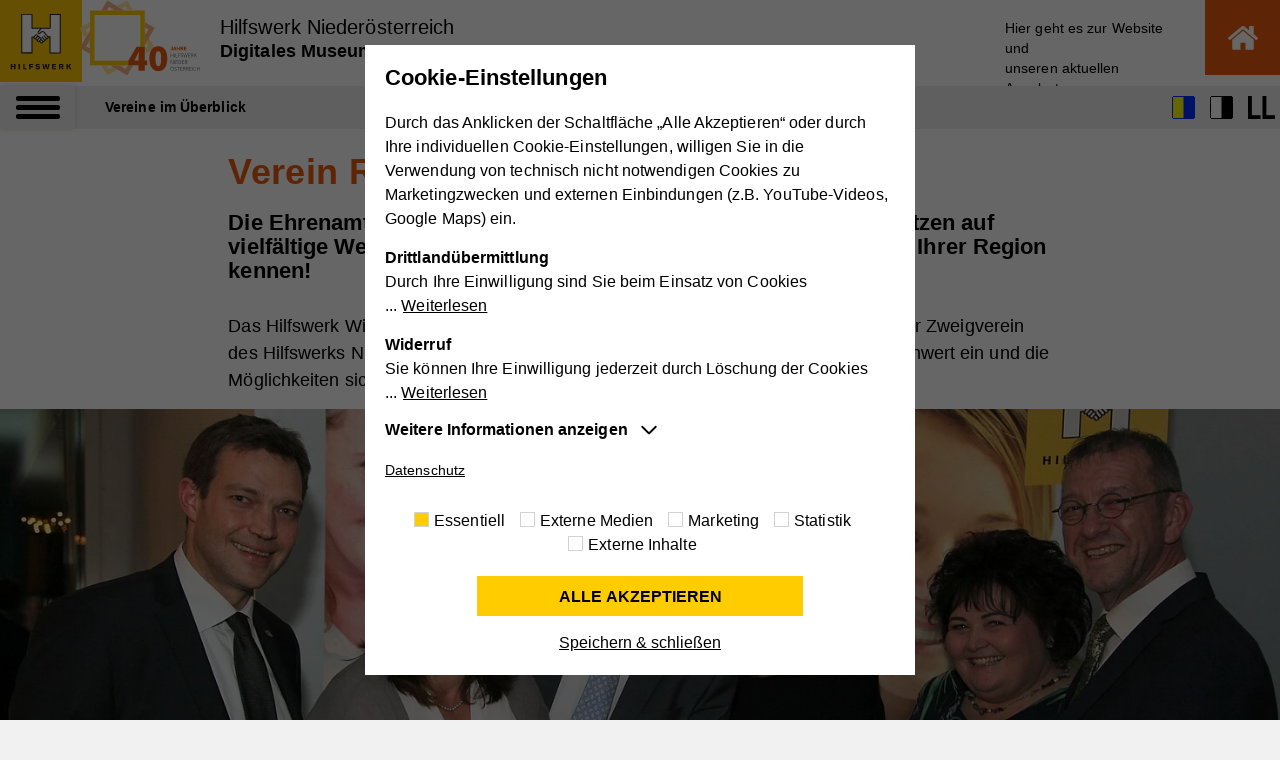

--- FILE ---
content_type: text/html; charset=utf-8
request_url: https://digitalesmuseum.noe.hilfswerk.at/unsere-vereine/vereine-im-ueberblick/verein-hilfswerk-wiener-neustadt/
body_size: 30259
content:
<!DOCTYPE html>
<html lang="de" dir="ltr" class="no-js">
	<head>
		<meta charset="utf-8">
		<!--
	proudly made with love by i-kiu.at
	This website is powered by TYPO3 - inspiring people to share!
	TYPO3 is a free open source Content Management Framework initially created by Kasper Skaarhoj and licensed under GNU/GPL.
	TYPO3 is copyright 1998-2026 of Kasper Skaarhoj. Extensions are copyright of their respective owners.
	Information and contribution at https://typo3.org/
-->
		<title>Verein Region Wiener Neustadt : Hilfswerk</title>
		<meta http-equiv="x-ua-compatible" content="IE=edge">
		<meta name="viewport" content="width=device-width, initial-scale=1">
		<meta name="robots" content="INDEX,FOLLOW">
		<meta property="og:title" content="Verein Region Wiener Neustadt">
		<meta property="og:image" content="https://digitalesmuseum.noe.hilfswerk.at/typo3conf/ext/theme/Resources/Public/Images/Social/hilfswerk-opengraph-fallback-logo.jpeg">
		<meta name="twitter:card" content="summary">
		<meta name="twitter:image" content="https://digitalesmuseum.noe.hilfswerk.at/typo3conf/ext/theme/Resources/Public/Images/Social/hilfswerk-opengraph-fallback-logo.jpeg">
		<meta name="google" content="notranslate">
		<meta name="apple-mobile-web-app-capable" content="no">
		<meta name="format-detection" content="telephone=yes">
		<meta name="pageid" content="2184">
		<link rel="stylesheet" type="text/css" href="/typo3conf/ext/sr_feuser_register/Resources/Public/StyleSheets/default.css?1766994655" media="all">
		<link rel="stylesheet" type="text/css" href="/typo3conf/ext/theme/Resources/Public/Css/hwnoe-40.css?1766994502" media="all">
		<style>
    footer.ik-footer-19 .footer_top #footer_top-box1 h6.footer-heading{margin-bottom: 5px;}
    footer.ik-footer-19 .footer_top #footer_top-box1 h6.footer-subline{font-size: 14px;margin: 0;}
    footer.ik-footer-19 .footer_top #footer_top-box1 .half img.img-responsive.logo-spendenabsetzbarkeit {max-height: 86px;}
    .footer_top-box_h6{display:block}
    @media (max-width: 768px) {
    footer.ik-footer-19 .footer_top #footer_top-box1.h6,
    footer.ik-footer-19 .footer_top #footer_top-box1 h6 {
    line-height: 21px;
    }
    }
</style>
		<script src="/typo3conf/ext/theme/Resources/Public/Js/jquery-2.2.4.min.js?1766994503"></script>
		<script src="/typo3conf/ext/ns_news_comments/Resources/Public/js/jquery-2.2.4.min.js?1766994502"></script>
		<script src="/typo3conf/ext/ns_news_comments/Resources/Public/js/jquery.barrating.min.js?1766994502"></script>
		<script>
/*<![CDATA[*/
/*_scriptCode*/
			/* decrypt helper function */
		function decryptCharcode(n,start,end,offset) {
			n = n + offset;
			if (offset > 0 && n > end) {
				n = start + (n - end - 1);
			} else if (offset < 0 && n < start) {
				n = end - (start - n - 1);
			}
			return String.fromCharCode(n);
		}
			/* decrypt string */
		function decryptString(enc,offset) {
			var dec = "";
			var len = enc.length;
			for(var i=0; i < len; i++) {
				var n = enc.charCodeAt(i);
				if (n >= 0x2B && n <= 0x3A) {
					dec += decryptCharcode(n,0x2B,0x3A,offset);	/* 0-9 . , - + / : */
				} else if (n >= 0x40 && n <= 0x5A) {
					dec += decryptCharcode(n,0x40,0x5A,offset);	/* A-Z @ */
				} else if (n >= 0x61 && n <= 0x7A) {
					dec += decryptCharcode(n,0x61,0x7A,offset);	/* a-z */
				} else {
					dec += enc.charAt(i);
				}
			}
			return dec;
		}
			/* decrypt spam-protected emails */
		function linkTo_UnCryptMailto(s) {
			location.href = decryptString(s,-2);
		}
/*]]>*/
</script>
		<link rel="alternate" type="application/rss+xml" title="RSS 2.0" href="/unsere-vereine/vereine-im-ueberblick/verein-hilfswerk-wiener-neustadt?type=9818">
		<link rel="next" href="/unsere-vereine/vereine-im-ueberblick/verein-hilfswerk-wiener-neustadt/page-2/">
		<script id="cookieOptinData" type="application/json">{"cookieGroups":[{"groupName":"essential","label":"Essentiell","description":"Diese Cookies sind f\u00fcr die der Webseite zugrundeliegenden Vorg\u00e4nge wichtig und unterst\u00fctzen wichtige Funktionen wie den technischen Betrieb der Webseite, um sicherzustellen, dass sie so funktioniert wie von Ihnen erwartet.","required":true,"cookieData":[{"Name":"cookie_optin","Provider":"Hilfswerk","Purpose":"Aktiviert die Zustimmung zur Cookie-Nutzung f\u00fcr die Webseite.","Lifetime":"30 Tage","index":0,"crdate":1651136940,"tstamp":1712046459,"pseudo":false},{"Name":"PHPSESSID","Provider":"Hilfswerk","Purpose":"Eindeutige ID, die die Sitzung des Benutzers identifiziert.","Lifetime":"Session","index":1,"crdate":1651136940,"tstamp":1712046459,"pseudo":false},{"Name":"fe_typo_user","Provider":"Hilfswerk","Purpose":"Eindeutige ID, die die Sitzung des Benutzers identifiziert.","Lifetime":"Session","index":2,"crdate":1651136940,"tstamp":1712046459,"pseudo":false},{"Name":"access","Provider":"Hilfswerk","Purpose":"Speichert die Farbkontrasteinstellung der Barrierefreileiste.","Lifetime":"7 Tage","index":3,"crdate":1651136940,"tstamp":1712046459,"pseudo":false}],"scriptData":[],"loadingHTML":"","loadingJavaScript":""},{"groupName":"externemedien","label":"Externe Medien","description":"Mit dieser Einstellung werden externe Medien auf unserer Webseite zugelassen, die von Drittanbietern stammen (z.B. YouTube-Videos, Google Maps). Dabei werden technische Daten (z.B. IP-Adresse) automatisch an die jeweiligen Drittanbieter \u00fcbermittelt, damit deren Einbindungen auf unserer Webseite angezeigt werden k\u00f6nnen.","required":false,"cookieData":[{"Name":"YSC","Provider":"YouTube","Purpose":"Registriert eine eindeutige ID, um Statistiken der Videos von YouTube, die der Benutzer gesehen hat, zu behalten.","Lifetime":"Session","index":0,"crdate":1651136940,"tstamp":1651136940,"pseudo":false},{"Name":"GPS","Provider":"YouTube","Purpose":"Registriert eine eindeutige ID auf mobilen Ger\u00e4ten, um Tracking basierend auf dem geografischen GPS-Standort zu erm\u00f6glichen.","Lifetime":"1 Tag","index":1,"crdate":1651136940,"tstamp":1651136940,"pseudo":false},{"Name":"VISITOR_INFO1_LIVE","Provider":"YouTube","Purpose":"Versucht, die Benutzerbandbreite auf Seiten mit integrierten YouTube-Videos zu sch\u00e4tzen.","Lifetime":"179 Tage","index":2,"crdate":1651136940,"tstamp":1651136940,"pseudo":false},{"Name":"vuid","Provider":"Vimeo","Purpose":"Wird verwendet, um Vimeo-Inhalte zu entsperren.","Lifetime":"2 Jahre","index":3,"crdate":1651136940,"tstamp":1651136940,"pseudo":false},{"Name":"_gat","Provider":"Whatchado","Purpose":"Wird von Google Analytics verwendet, um die Anforderungsrate einzuschr\u00e4nken","Lifetime":"1 Minute","index":4,"crdate":1651136940,"tstamp":1651136940,"pseudo":false},{"Name":"_gid","Provider":"Whatchado","Purpose":"Registriert eine eindeutige ID, die verwendet wird, um statistische Daten dazu, wie der Besucher die Website nutzt, zu generieren.","Lifetime":"1 Tag","index":5,"crdate":1651136940,"tstamp":1651136940,"pseudo":false},{"Name":"_ga","Provider":"Whatchado","Purpose":"Registriert eine eindeutige ID, die verwendet wird, um statistische Daten dazu, wie der Besucher die Website nutzt, zu generieren.","Lifetime":"2 Jahre","index":6,"crdate":1651136940,"tstamp":1651136940,"pseudo":false},{"Name":"_gat_UA_44117881-7","Provider":"Whatchado","Purpose":"Wird zur Unterscheidung von Website Besuchern verwendet","Lifetime":"10 Minuten","index":7,"crdate":1651136940,"tstamp":1651136940,"pseudo":false},{"Name":"CAKEPHP","Provider":"Whatchado","Purpose":"Speichert notwendige Sessiondaten f\u00fcr Basisfunktion der Website.","Lifetime":"Ende der Browsernutzung","index":8,"crdate":1651136940,"tstamp":1651136940,"pseudo":false},{"Name":"_gat","Provider":"Walls.io","Purpose":"Wird von Google Analytics verwendet, um die Anforderungsrate einzuschr\u00e4nken","Lifetime":"1 Minute","index":9,"crdate":1651136940,"tstamp":1651136940,"pseudo":false},{"Name":"_gid","Provider":"Walls.io","Purpose":"Registriert eine eindeutige ID, die verwendet wird, um statistische Daten dazu, wie der Besucher die Website nutzt, zu generieren.","Lifetime":"1 Tag","index":10,"crdate":1651136940,"tstamp":1651136940,"pseudo":false},{"Name":"_ga","Provider":"Walls.io","Purpose":"Registriert eine eindeutige ID, die verwendet wird, um statistische Daten dazu, wie der Besucher die Website nutzt, zu generieren.","Lifetime":"2 Jahre","index":11,"crdate":1651136940,"tstamp":1651136940,"pseudo":false},{"Name":"io","Provider":"Walls.io","Purpose":"Cookie, der zur Aufrechterhaltung der Verbindung des Walls.io Frontends zum Backend dient (= Updates mit neuen Posts). Es werden keine personenbezogenen Infos gespeichert.","Lifetime":"Session","index":12,"crdate":1651136940,"tstamp":1651136940,"pseudo":false},{"Name":"iutk","Provider":"Issuu","Purpose":"Registriert eine Tracking-ID f\u00fcr das Ger\u00e4t oder den Browser eines Benutzers.","Lifetime":"1 Tag","index":13,"crdate":1651136940,"tstamp":1651136940,"pseudo":false},{"Name":"__qca","Provider":"Issuu","Purpose":"Sammelt anonyme Daten \u00fcber die Besuche des Benutzers auf der Website, z. B. die Anzahl der Besuche, die durchschnittliche Zeit, die auf der Website verbracht wurde, und welche Seiten geladen wurden, um Berichte zur Optimierung des Website-Inhalts zu erstellen.","Lifetime":"1 Jahr","index":14,"crdate":1651136940,"tstamp":1651136940,"pseudo":false},{"Name":"mc","Provider":"Quantcast","Purpose":"Quantcast kann die IP-Adresse Ihres Rechners verwenden, den Pixelcode, die HTTP-Standortbestimmung, den aktuellen HTTP-Standort, den Suchstring, den Zeitpunkt des Zugriffs, die Browserzeit, auf der jeweiligen Website durchgef\u00fchrte Suchen und sonstige Statistiken, um Protokolldaten von verschiedenen Websites analysieren und mit anderen, nicht personenbezogenen Daten zusammenzuf\u00fchren, um die Berichte zu erstellen, die dann auf Quantcast.com aufrufbar sind. Mit diesem Cookie k\u00f6nnen Web-Publisher und Anzeigenkunden Publikumssegmente liefern, die sich f\u00fcr Ihre Produkte oder Dienste eignen.","Lifetime":"1 Jahr","index":15,"crdate":1651136940,"tstamp":1651136940,"pseudo":false},{"Name":"IDE","Provider":"Google DoubleClick","Purpose":"Verwendet von Google DoubleClick, um die Handlungen des Benutzers auf der Webseite nach der Anzeige oder dem Klicken auf eine der Anzeigen des Anbieters zu registrieren und zu melden, mit dem Zweck der Messung der Wirksamkeit einer Werbung und der Anzeige zielgerichteter Werbung f\u00fcr den Benutzer.","Lifetime":"2 Jahre","index":16,"crdate":1651136940,"tstamp":1651136940,"pseudo":false},{"Name":"NID","Provider":"Google Maps","Purpose":"Wird zum Entsperren von Google Maps-Inhalten verwendet.","Lifetime":"6 Monate","index":17,"crdate":1651136940,"tstamp":1651136940,"pseudo":false}],"scriptData":[{"title":"Embed Videos","script":"if (jQuery(\".footer-map-cookie\").length) {\r\n    function showGoogleMaps() {\r\n        jQuery('.footer-map-cookie').each(function(){\r\n            jQuery(this).find('footer-cookie').removeClass('hide');\r\n            jQuery(this).find('.footer-cookie-accept').remove();\r\n            jQuery(this).removeClass('footer-map-cookie').addClass('cookie-accepted');\r\n        });\r\n    }\r\n    showGoogleMaps();\r\n    appendMapIframe();\r\n}\r\nif (jQuery(\".map-cookie\").length) {\r\n    jQuery('.map-cookie').each(function(){\r\n        jQuery(this).find('.map-cookie-accept').remove();\r\n        jQuery(this).removeClass('map-cookie').addClass('cookie-accepted');\r\n    });\r\n    actionBoxGoogleMap ();\r\n}\r\nif (jQuery(\"#map-full\").length ) {\r\n    jQuery('#map-full').removeClass('hide');\r\n    jQuery('.map-full-accept').remove();\r\n    addMapFull ();\r\n}\r\nif (jQuery(\".map-event\").length ) {\r\n    jQuery('.map-event .map-full-accept').remove();\r\n    addMap();\r\n}\r\nif (jQuery(\".embed-videos-cookie\").length ) {\r\n    jQuery('.embed-videos-cookie').each(function(){\r\n        jQuery(this).find('.video-cookie-accept').remove();\r\n        jQuery('.video-cookie').removeClass('hide');\r\n        jQuery(this).removeClass('embed-videos-cookie').addClass('cookie-accepted');\r\n    });\r\n}\r\nif (jQuery(\".embed-responsive-youtube\").length || jQuery(\".embed-responsive-vimeo\").length || jQuery(\".embed-responsive-whatchado\").length ) {\r\n    jQuery('.video-cookie-accept').remove();\r\n    appendWhatchadoIframe();\r\n    \/\/embedVideo();\r\n}\r\nif (jQuery(\".embed-yt-2\").length || jQuery(\".embed-vo-2\").length) {\r\n    jQuery('.video-cookie-accept').remove();\r\n    cookieAcceptVideoTwoColumns();\r\n}\r\nif (jQuery(\".share-youtube\").length || jQuery(\".share-vimeo\").length) {\r\n    jQuery('.video-cookie-accept').remove();\r\n    embedShareVideo();\r\n}\r\nif (jQuery(\".embed-40-youtube\").length || jQuery(\".embed-40-vimeo\").length ) {\r\n    jQuery('.video-cookie-accept').remove();\r\n    embedVideoDigitalesMuseum();\r\n}\r\nif (jQuery(\".vimeo-fal-embed\").length) {\r\n    jQuery('.video-cookie-accept').remove();\r\n    embedVideosVimeoNews();\r\n}\r\nif (jQuery(\".fal-embed-youtube\").length) {\r\n    jQuery('.video-cookie-accept').remove();\r\n    embedVideosYouTubeNews();\r\n}\r\nif (jQuery(\".issuu-pdf\").length ) {\r\n    jQuery('.issuu-pdf').each(function(){\r\n        jQuery('.issuu-cookie-accept').remove();\r\n    });\r\n    appendIssuuIframe();\r\n}\r\nif (jQuery(\".wall\").length ) {\r\n    appendWall();\r\n}\r\nif (jQuery(\".embed-youtube\").length || jQuery(\".embed-vimeo\").length ) {\r\n    jQuery('.video-cookie-accept').remove();\r\n    embedVideos();\r\n}","html":"","index":0}],"loadingHTML":"","loadingJavaScript":"\/\/digitalesmuseum.noe.hilfswerk.at\/fileadmin\/sg_cookie_optin\/siteroot-1981\/externemedien-0.js","crdate":1651136940,"tstamp":1712046459},{"groupName":"marketing","label":"Marketing","description":"Diese Cookies werden zum Nachverfolgen von Suchmustern und Aktivit\u00e4t verwendet. Wir verwenden diese Informationen, um Ihnen relevante\/personalisierte Marketinginhalte zeigen zu k\u00f6nnen. Mit dieser Art Cookies sammeln wir m\u00f6glicherweise pers\u00f6nliche, identifizierbare Informationen und verwenden diese f\u00fcr gezielte Werbung und\/oder teilen sie zu diesem Zweck mit Dritten. Alle anhand dieser Cookies nachverfolgten und aufgezeichneten Aktivit\u00e4ten k\u00f6nnen an Dritte verkauft werden.","required":false,"cookieData":[{"Name":"_fbp","Provider":"Facebook","Purpose":"Wird von Facebook genutzt, um eine Reihe von Werbeprodukten anzuzeigen, zum Beispiel Echtzeitgebote dritter Werbetreibender.","Lifetime":"4 Monate","index":0,"crdate":1651136940,"tstamp":1651136940,"pseudo":false},{"Name":"fr","Provider":"Facebook","Purpose":"Beinhaltet eine eindeutige Browser und Benutzer ID, die f\u00fcr gezielte Werbung verwendet werden.","Lifetime":"90 Tage","index":1,"crdate":1651136940,"tstamp":1651136940,"pseudo":false},{"Name":"","Provider":"","Purpose":"","Lifetime":"","index":2,"crdate":"","tstamp":"","pseudo":true}],"scriptData":[],"loadingHTML":"","loadingJavaScript":"","crdate":1651136940,"tstamp":1712046459},{"groupName":"statistik","label":"Statistik","description":"Statistik-Cookies helfen uns zu verstehen, wie Sie mit unserer Webseite interagieren, indem Informationen anonym gesammelt und gemeldet werden. Die gesammelten Informationen helfen uns, unser Webseitenangebot laufend zu verbessern.","required":false,"cookieData":[{"Name":"_ga","Provider":"Google Analytics","Purpose":"Registriert eine eindeutige ID, die verwendet wird, um statistische Daten dazu, wie der Besucher die Website nutzt, zu generieren.","Lifetime":"2 Jahre","index":0,"crdate":1651136940,"tstamp":1712046459,"pseudo":false},{"Name":"_gat","Provider":"Google Universal Analytics","Purpose":"Wird von Google Analytics verwendet, um die Anforderungsrate einzuschr\u00e4nken.","Lifetime":"1 Minute","index":1,"crdate":1651136940,"tstamp":1712046459,"pseudo":false},{"Name":"_gid","Provider":"Google Analytics","Purpose":"Registriert eine eindeutige ID, die verwendet wird, um statistische Daten dazu, wie der Besucher die Website nutzt, zu generieren.","Lifetime":"1 Tag","index":2,"crdate":1651136940,"tstamp":1712046459,"pseudo":false}],"scriptData":[{"title":"google_analytics","script":"window.dataLayer = window.dataLayer || [];\r\n function gtag(){dataLayer.push(arguments);}\r\n\r\nvar script = document.createElement('script');\r\n    script.setAttribute('type', 'text\/javascript');\r\n    script.setAttribute('async', true);\r\n    script.setAttribute('src', 'https:\/\/www.googletagmanager.com\/gtag\/js?id=G-HH5K3L3TVF');\r\n    document.body.appendChild(script);\r\n    gtag('config', 'G-HH5K3L3TVF', {\r\n        'content_group': 'noe_digitales_museum'\r\n      });\r\n \r\n    gtag('js', new Date());\r\n\tgtag('consent', 'default', {\r\n      'ad_user_data': 'granted',\r\n      'ad_personalization': 'granted',\r\n      'ad_storage': 'granted',\r\n      'analytics_storage': 'granted'\r\n  \t});\r\n \r\nif (typeof gtag !== 'undefined') {\r\n  console.log('Start Google');\r\n  GoogleAnalyticsHelper.init();\r\n}","html":"","index":0}],"loadingHTML":"","loadingJavaScript":"\/\/digitalesmuseum.noe.hilfswerk.at\/fileadmin\/sg_cookie_optin\/siteroot-1981\/statistik-0.js","crdate":1651136940,"tstamp":1712046459},{"groupName":"iframes","label":"Externe Inhalte","description":"Mit dieser Einstellung werden externe Inhalte auf unserer Webseite zugelassen, die von Drittanbietern stammen (z.B. Inlineframes). Dabei werden technische Daten (z.B. IP-Adresse) automatisch an die jeweiligen Drittanbieter \u00fcbermittelt, damit deren Einbindungen auf unserer Webseite angezeigt werden k\u00f6nnen.","required":false,"cookieData":[]}],"cssData":{"color_box":"#FFFFFF","color_headline":"#373737","color_text":"#373737","color_confirmation_background":"#C9FFC9","color_confirmation_text":"#208A20","color_checkbox":"#143D59","color_checkbox_required":"#A5A5A5","color_button_all":"#143D59","color_button_all_hover":"#2E6B96","color_button_all_text":"#FFFFFF","color_button_specific":"#A5A5A5","color_button_specific_hover":"#D7D7D7","color_button_specific_text":"#FFFFFF","color_button_essential":"#A5A5A5","color_button_essential_hover":"#D7D7D7","color_button_essential_text":"#FFFFFF","color_button_close":"#FFFFFF","color_button_close_hover":"#FFFFFF","color_button_close_text":"#373737","color_list":"#A5A5A5","color_list_text":"#FFFFFF","color_table":"#FFFFFF","color_Table_data_text":"#373737","color_table_header":"#F3F3F3","color_table_header_text":"#373737","color_full_box":"#143D59","color_full_headline":"#FFFFFF","color_full_text":"#FFFFFF","color_full_button_close":"#143D59","color_full_button_close_hover":"#143D59","color_full_button_close_text":"#FFFFFF","iframe_color_consent_box_background":"#D6D6D6","iframe_color_button_load_one":"#143D59","iframe_color_button_load_one_hover":"#2E6B96","iframe_color_button_load_one_text":"#FFFFFF","iframe_color_open_settings":"#373737","banner_color_box":"#DDDDDD","banner_color_text":"#373737","banner_color_link_text":"#373737","banner_color_button_settings":"#A5A5A5","banner_color_button_settings_hover":"#D7D7D7","banner_color_button_settings_text":"#FFFFFF","banner_color_button_accept":"#143D59","banner_color_button_accept_hover":"#2E6B96","banner_color_button_accept_text":"#FFFFFF"},"footerLinks":[{"url":"http:\/\/digitalesmuseum.noe.hilfswerk.at\/footer\/datenschutz\/?disableOptIn=1","name":"Datenschutz","uid":2160,"index":0}],"iFrameGroup":{"groupName":"iframes","label":"Externe Inhalte","description":"Mit dieser Einstellung werden externe Inhalte auf unserer Webseite zugelassen, die von Drittanbietern stammen (z.B. Inlineframes). Dabei werden technische Daten (z.B. IP-Adresse) automatisch an die jeweiligen Drittanbieter \u00fcbermittelt, damit deren Einbindungen auf unserer Webseite angezeigt werden k\u00f6nnen.","required":false,"cookieData":[]},"settings":{"banner_enable":false,"banner_position":0,"banner_show_settings_button":false,"cookie_lifetime":365,"session_only_essential_cookies":false,"iframe_enabled":true,"minify_generated_data":false,"show_button_close":true,"activate_testing_mode":false,"disable_powered_by":false,"disable_for_this_language":false,"set_cookie_for_domain":"","cookiebanner_whitelist_regex":"","banner_show_again_interval":14},"textEntries":{"header":"Cookie-Einstellungen","description":"<div class=\"description-item\">\r\n<p class=\"mb-2\">\r\nDurch das Anklicken der Schaltfl\u00e4che \u201eAlle Akzeptieren\u201c oder durch Ihre individuellen Cookie-Einstellungen, willigen Sie in die Verwendung von technisch nicht notwendigen Cookies zu Marketingzwecken und externen Einbindungen (z.B. YouTube-Videos, Google Maps) ein.\r\n<\/p>\r\n<p class=\"mb-2\">\r\n<b class=\"d-block\">Drittland\u00fcbermittlung<\/b>\r\nDurch Ihre Einwilligung sind Sie beim Einsatz von Cookies <span class=\"description-more\"> Weiterlesen<\/span> <span class=\"description-item-more\">und externen Einbindungen von US-amerikanischen Dienstleistern (z.B. Google, Facebook) auch mit der \u00dcbermittlung Ihrer personenbezogenen Daten (z.B. IP-Adresse) in die USA einverstanden. Wir weisen darauf hin, dass bei dieser Daten\u00fcbermittlung m\u00f6gliche Risiken f\u00fcr Sie bestehen. So k\u00f6nnen z.B. US-Beh\u00f6rden auf Ihre Daten zugreifen, ohne dass dagegen ein wirksamer Rechtsschutz besteht.<\/span>\r\n<\/p>\r\n<p class=\"mb-2\">\r\n<b class=\"d-block\">Widerruf<\/b>\r\nSie k\u00f6nnen Ihre Einwilligung jederzeit durch L\u00f6schung der Cookies <span class=\"description-more\"> Weiterlesen<\/span>  <span class=\"description-item-more\">im entsprechenden Ordner im Web-Speicher, \u00fcber die L\u00f6schfunktion Ihres Browsers oder durch Anpassung der Cookie-Einstellungen in der Datenschutzerkl\u00e4rung widerrufen.\r\n&nbsp;\r\nN\u00e4here Informationen zu unsere Cookies und \u00e4hnlichen Technologien finden Sie in unserer <a href=\"https:\/\/digitalesmuseum.noe.hilfswerk.at\/footer\/datenschutz?disableOptIn=1\" target=\"_blank\">Datenschutzerkl\u00e4rung.<\/a><\/span>\r\n<\/p>\r\n<\/div>","accept_all_text":"Alle akzeptieren","accept_specific_text":"Speichern & schlie\u00dfen","accept_essential_text":"Nur essentielle Cookies akzeptieren","extend_box_link_text":"Weitere Informationen anzeigen","extend_box_link_text_close":"Weitere Informationen verstecken","extend_table_link_text":"Cookie-Informationen anzeigen","extend_table_link_text_close":"Cookie-Informationen verstecken","cookie_name_text":"Name","cookie_provider_text":"Anbieter","cookie_purpose_text":"Zweck","cookie_lifetime_text":"Laufzeit","iframe_button_allow_all_text":"Alle externen Inhalte erlauben","iframe_button_allow_one_text":"Einmalig erlauben","iframe_button_load_one_text":"Externen Inhalt laden","iframe_open_settings_text":"Einstellungen anzeigen","iframe_button_load_one_description":"","banner_button_accept_text":"Akzeptieren","banner_button_settings_text":"Einstellungen","banner_description":"Auf unserer Webseite werden Cookies verwendet. Einige davon werden zwingend ben\u00f6tigt, w\u00e4hrend es uns andere erm\u00f6glichen, Ihre Nutzererfahrung auf unserer Webseite zu verbessern.","save_confirmation_text":"Cookie-Einstellungen erfolgreich gespeichert"},"mustacheData":{"template":{"template_html":"<div class=\"sg-cookie-optin-box\">\r\n    <div class=\"container\">\r\n        <div class=\"row\">\r\n            <div class=\"col-sm-12 sg-cookie-col\">\r\n                \r\n                <div class=\"row\">\r\n                    <div class=\"col-sm-12 mb-3 mb-sm-0\">\r\n                        <strong class=\"sg-cookie-optin-box-header mb-2\">{{{textEntries.header}}}<\/strong>\r\n                        <p class=\"sg-cookie-optin-box-description mb-3\">{{{textEntries.description}}}<\/p>                      \r\n                        <div class=\"row\">\r\n                          <div class=\"col-sm-12 ik-optin-box-cookie-detail\">\r\n                           <ul class=\"sg-cookie-optin-box-cookie-detail-list no-before\">\r\n                            {{#cookieGroups}}\r\n                            <li class=\"sg-cookie-optin-box-cookie-detail-list-item\">\r\n                                <h4 class=\"sg-cookie-optin-box-cookie-detail-header\">{{{label}}}<\/h4>\r\n                                <p class=\"sg-cookie-optin-box-cookie-detail-description\">{{{description}}}<\/p>\r\n\r\n                                <div class=\"sg-cookie-optin-box-cookie-detail-sublist\">\r\n                                    <table>\r\n                                        <tbody>\r\n                                        <tr class=\"divider\"><td colspan=\"2\">&nbsp;<\/td><\/tr>\r\n                                        {{#cookieData}}\r\n                                        {{^pseudo}}\r\n                                        {{#index}}<tr class=\"divider\"><td colspan=\"2\">&nbsp;<\/td><\/tr>{{\/index}}\r\n                                        <tr>\r\n                                            <th>{{{textEntries.cookie_name_text}}}<\/th>\r\n                                            <td>{{{Name}}}<\/td>\r\n                                        <\/tr>\r\n                                        <tr>\r\n                                            <th>{{{textEntries.cookie_provider_text}}}<\/th>\r\n                                            <td>{{{Provider}}}<\/td>\r\n                                        <\/tr>\r\n                                        <tr>\r\n                                            <th>{{{textEntries.cookie_lifetime_text}}}<\/th>\r\n                                            <td>{{{Lifetime}}}<\/td>\r\n                                        <\/tr>\r\n                                        <tr>\r\n                                            <th>{{{textEntries.cookie_purpose_text}}}<\/th>\r\n                                            <td class=\"sg-cookie-optin-box-table-reason\">{{{Purpose}}}<\/td>\r\n                                        <\/tr>\r\n                                        {{\/pseudo}}\r\n                                        {{\/cookieData}}\r\n                                        <\/tbody>\r\n                                    <\/table>\r\n                                <\/div>\r\n\r\n                                {{#cookieData}}\r\n                                {{^index}}<a class=\"sg-cookie-optin-box-sublist-open-more-link\" href=\"#\">{{{textEntries.extend_table_link_text}}}<\/a>{{\/index}}\r\n                                {{\/cookieData}}\r\n                            <\/li>\r\n                            {{\/cookieGroups}}\r\n                        <\/ul>                     \r\n                        <div class=\"sg-cookie-optin-box-open-more mb-2\">                           \r\n                            <a class=\"sg-cookie-optin-box-open-more-link\" href=\"#\" onclick=\"document.getElementsByClassName('sg-cookie-optin-box-open-more')[0].classList.toggle('arrow-rotate');\">{{{textEntries.extend_box_link_text}}} <\/a>\r\n                        <\/div> \r\n                         <\/div>\r\n                        <\/div>\r\n                        <div class=\"sg-cookie-optin-box-footer mb-5\">\r\n\r\n                            <div class=\"sg-cookie-optin-box-footer-links\">\r\n                                {{#footerLinks}}\r\n                                {{#index}}\r\n                                <span class=\"sg-cookie-optin-box-footer-divider\"> | <\/span>\r\n                                {{\/index}}\r\n\r\n                                <a class=\"sg-cookie-optin-box-footer-link\" href=\"{{url}}\" target=\"_blank\">{{{name}}}<\/a>\r\n                                {{\/footerLinks}}\r\n                            <\/div>\r\n                        <\/div>\r\n                    <\/div>\r\n                    <div class=\"col-sm-12\">\r\n                        <ul class=\"sg-cookie-optin-box-cookie-list no-before clearfix mb-3\">\r\n                            {{#cookieGroups}}\r\n                            <li class=\"sg-cookie-optin-box-cookie-list-item\">\r\n                                <input class=\"sg-cookie-optin-checkbox\"\r\n                                       id=\"sg-cookie-optin-{{groupName}}\"\r\n                                       type=\"checkbox\"\r\n                                       name=\"cookies[]\"\r\n                                       value=\"{{groupName}}\"\r\n                                       {{#required}}checked=\"1\"{{\/required}}\r\n                                {{#required}}disabled=\"1\"{{\/required}}>\r\n                                <label class=\"sg-cookie-optin-checkbox-label\" for=\"sg-cookie-optin-{{groupName}}\">\r\n                                    <span>{{{label}}}<\/span>\r\n                                <\/label>\r\n                            <\/li>\r\n                            {{\/cookieGroups}}\r\n                        <\/ul>\r\n\r\n                        <div class=\"sg-cookie-optin-box-button mt-2\">\r\n                            <button class=\"sg-cookie-optin-box-button-accept-all mb-2\">{{{textEntries.accept_all_text}}}<\/button>\r\n                            <button class=\"sg-cookie-optin-box-button-accept-specific\">{{{textEntries.accept_specific_text}}}<\/button>\r\n                            <button class=\"sg-cookie-optin-box-button-accept-essential hide\">{{{textEntries.accept_essential_text}}}<\/button>\r\n                        <\/div>\r\n\r\n                    <\/div>\r\n                <\/div>\r\n            <\/div>\r\n        <\/div>\r\n\r\n    <\/div><!--\/.container-->\r\n<\/div>","template_overwritten":1,"template_selection":0,"markup":"<div class=\"sg-cookie-optin-box\">\r\n    <div class=\"container\">\r\n        <div class=\"row\">\r\n            <div class=\"col-sm-12 sg-cookie-col\">\r\n                \r\n                <div class=\"row\">\r\n                    <div class=\"col-sm-12 mb-3 mb-sm-0\">\r\n                        <strong class=\"sg-cookie-optin-box-header mb-2\">Cookie-Einstellungen<\/strong>\r\n                        <p class=\"sg-cookie-optin-box-description mb-3\"><div class=\"description-item\">\r\n<p class=\"mb-2\">\r\nDurch das Anklicken der Schaltfl\u00e4che \u201eAlle Akzeptieren\u201c oder durch Ihre individuellen Cookie-Einstellungen, willigen Sie in die Verwendung von technisch nicht notwendigen Cookies zu Marketingzwecken und externen Einbindungen (z.B. YouTube-Videos, Google Maps) ein.\r\n<\/p>\r\n<p class=\"mb-2\">\r\n<b class=\"d-block\">Drittland\u00fcbermittlung<\/b>\r\nDurch Ihre Einwilligung sind Sie beim Einsatz von Cookies <span class=\"description-more\"> Weiterlesen<\/span> <span class=\"description-item-more\">und externen Einbindungen von US-amerikanischen Dienstleistern (z.B. Google, Facebook) auch mit der \u00dcbermittlung Ihrer personenbezogenen Daten (z.B. IP-Adresse) in die USA einverstanden. Wir weisen darauf hin, dass bei dieser Daten\u00fcbermittlung m\u00f6gliche Risiken f\u00fcr Sie bestehen. So k\u00f6nnen z.B. US-Beh\u00f6rden auf Ihre Daten zugreifen, ohne dass dagegen ein wirksamer Rechtsschutz besteht.<\/span>\r\n<\/p>\r\n<p class=\"mb-2\">\r\n<b class=\"d-block\">Widerruf<\/b>\r\nSie k\u00f6nnen Ihre Einwilligung jederzeit durch L\u00f6schung der Cookies <span class=\"description-more\"> Weiterlesen<\/span>  <span class=\"description-item-more\">im entsprechenden Ordner im Web-Speicher, \u00fcber die L\u00f6schfunktion Ihres Browsers oder durch Anpassung der Cookie-Einstellungen in der Datenschutzerkl\u00e4rung widerrufen.\r\n&nbsp;\r\nN\u00e4here Informationen zu unsere Cookies und \u00e4hnlichen Technologien finden Sie in unserer <a href=\"https:\/\/digitalesmuseum.noe.hilfswerk.at\/footer\/datenschutz?disableOptIn=1\" target=\"_blank\">Datenschutzerkl\u00e4rung.<\/a><\/span>\r\n<\/p>\r\n<\/div><\/p>                      \r\n                        <div class=\"row\">\r\n                          <div class=\"col-sm-12 ik-optin-box-cookie-detail\">\r\n                           <ul class=\"sg-cookie-optin-box-cookie-detail-list no-before\">\r\n                            <li class=\"sg-cookie-optin-box-cookie-detail-list-item\">\r\n                                <h4 class=\"sg-cookie-optin-box-cookie-detail-header\">Essentiell<\/h4>\r\n                                <p class=\"sg-cookie-optin-box-cookie-detail-description\">Diese Cookies sind f\u00fcr die der Webseite zugrundeliegenden Vorg\u00e4nge wichtig und unterst\u00fctzen wichtige Funktionen wie den technischen Betrieb der Webseite, um sicherzustellen, dass sie so funktioniert wie von Ihnen erwartet.<\/p>\r\n\r\n                                <div class=\"sg-cookie-optin-box-cookie-detail-sublist\">\r\n                                    <table>\r\n                                        <tbody>\r\n                                        <tr class=\"divider\"><td colspan=\"2\">&nbsp;<\/td><\/tr>\r\n                                        \r\n                                        <tr>\r\n                                            <th>Name<\/th>\r\n                                            <td>cookie_optin<\/td>\r\n                                        <\/tr>\r\n                                        <tr>\r\n                                            <th>Anbieter<\/th>\r\n                                            <td>Hilfswerk<\/td>\r\n                                        <\/tr>\r\n                                        <tr>\r\n                                            <th>Laufzeit<\/th>\r\n                                            <td>30 Tage<\/td>\r\n                                        <\/tr>\r\n                                        <tr>\r\n                                            <th>Zweck<\/th>\r\n                                            <td class=\"sg-cookie-optin-box-table-reason\">Aktiviert die Zustimmung zur Cookie-Nutzung f\u00fcr die Webseite.<\/td>\r\n                                        <\/tr>\r\n                                        <tr class=\"divider\"><td colspan=\"2\">&nbsp;<\/td><\/tr>\r\n                                        <tr>\r\n                                            <th>Name<\/th>\r\n                                            <td>PHPSESSID<\/td>\r\n                                        <\/tr>\r\n                                        <tr>\r\n                                            <th>Anbieter<\/th>\r\n                                            <td>Hilfswerk<\/td>\r\n                                        <\/tr>\r\n                                        <tr>\r\n                                            <th>Laufzeit<\/th>\r\n                                            <td>Session<\/td>\r\n                                        <\/tr>\r\n                                        <tr>\r\n                                            <th>Zweck<\/th>\r\n                                            <td class=\"sg-cookie-optin-box-table-reason\">Eindeutige ID, die die Sitzung des Benutzers identifiziert.<\/td>\r\n                                        <\/tr>\r\n                                        <tr class=\"divider\"><td colspan=\"2\">&nbsp;<\/td><\/tr>\r\n                                        <tr>\r\n                                            <th>Name<\/th>\r\n                                            <td>fe_typo_user<\/td>\r\n                                        <\/tr>\r\n                                        <tr>\r\n                                            <th>Anbieter<\/th>\r\n                                            <td>Hilfswerk<\/td>\r\n                                        <\/tr>\r\n                                        <tr>\r\n                                            <th>Laufzeit<\/th>\r\n                                            <td>Session<\/td>\r\n                                        <\/tr>\r\n                                        <tr>\r\n                                            <th>Zweck<\/th>\r\n                                            <td class=\"sg-cookie-optin-box-table-reason\">Eindeutige ID, die die Sitzung des Benutzers identifiziert.<\/td>\r\n                                        <\/tr>\r\n                                        <tr class=\"divider\"><td colspan=\"2\">&nbsp;<\/td><\/tr>\r\n                                        <tr>\r\n                                            <th>Name<\/th>\r\n                                            <td>access<\/td>\r\n                                        <\/tr>\r\n                                        <tr>\r\n                                            <th>Anbieter<\/th>\r\n                                            <td>Hilfswerk<\/td>\r\n                                        <\/tr>\r\n                                        <tr>\r\n                                            <th>Laufzeit<\/th>\r\n                                            <td>7 Tage<\/td>\r\n                                        <\/tr>\r\n                                        <tr>\r\n                                            <th>Zweck<\/th>\r\n                                            <td class=\"sg-cookie-optin-box-table-reason\">Speichert die Farbkontrasteinstellung der Barrierefreileiste.<\/td>\r\n                                        <\/tr>\r\n                                        <\/tbody>\r\n                                    <\/table>\r\n                                <\/div>\r\n\r\n                                <a class=\"sg-cookie-optin-box-sublist-open-more-link\" href=\"#\">Cookie-Informationen anzeigen<\/a>\r\n                                \r\n                                \r\n                                \r\n                            <\/li>\r\n                            <li class=\"sg-cookie-optin-box-cookie-detail-list-item\">\r\n                                <h4 class=\"sg-cookie-optin-box-cookie-detail-header\">Externe Medien<\/h4>\r\n                                <p class=\"sg-cookie-optin-box-cookie-detail-description\">Mit dieser Einstellung werden externe Medien auf unserer Webseite zugelassen, die von Drittanbietern stammen (z.B. YouTube-Videos, Google Maps). Dabei werden technische Daten (z.B. IP-Adresse) automatisch an die jeweiligen Drittanbieter \u00fcbermittelt, damit deren Einbindungen auf unserer Webseite angezeigt werden k\u00f6nnen.<\/p>\r\n\r\n                                <div class=\"sg-cookie-optin-box-cookie-detail-sublist\">\r\n                                    <table>\r\n                                        <tbody>\r\n                                        <tr class=\"divider\"><td colspan=\"2\">&nbsp;<\/td><\/tr>\r\n                                        \r\n                                        <tr>\r\n                                            <th>Name<\/th>\r\n                                            <td>YSC<\/td>\r\n                                        <\/tr>\r\n                                        <tr>\r\n                                            <th>Anbieter<\/th>\r\n                                            <td>YouTube<\/td>\r\n                                        <\/tr>\r\n                                        <tr>\r\n                                            <th>Laufzeit<\/th>\r\n                                            <td>Session<\/td>\r\n                                        <\/tr>\r\n                                        <tr>\r\n                                            <th>Zweck<\/th>\r\n                                            <td class=\"sg-cookie-optin-box-table-reason\">Registriert eine eindeutige ID, um Statistiken der Videos von YouTube, die der Benutzer gesehen hat, zu behalten.<\/td>\r\n                                        <\/tr>\r\n                                        <tr class=\"divider\"><td colspan=\"2\">&nbsp;<\/td><\/tr>\r\n                                        <tr>\r\n                                            <th>Name<\/th>\r\n                                            <td>GPS<\/td>\r\n                                        <\/tr>\r\n                                        <tr>\r\n                                            <th>Anbieter<\/th>\r\n                                            <td>YouTube<\/td>\r\n                                        <\/tr>\r\n                                        <tr>\r\n                                            <th>Laufzeit<\/th>\r\n                                            <td>1 Tag<\/td>\r\n                                        <\/tr>\r\n                                        <tr>\r\n                                            <th>Zweck<\/th>\r\n                                            <td class=\"sg-cookie-optin-box-table-reason\">Registriert eine eindeutige ID auf mobilen Ger\u00e4ten, um Tracking basierend auf dem geografischen GPS-Standort zu erm\u00f6glichen.<\/td>\r\n                                        <\/tr>\r\n                                        <tr class=\"divider\"><td colspan=\"2\">&nbsp;<\/td><\/tr>\r\n                                        <tr>\r\n                                            <th>Name<\/th>\r\n                                            <td>VISITOR_INFO1_LIVE<\/td>\r\n                                        <\/tr>\r\n                                        <tr>\r\n                                            <th>Anbieter<\/th>\r\n                                            <td>YouTube<\/td>\r\n                                        <\/tr>\r\n                                        <tr>\r\n                                            <th>Laufzeit<\/th>\r\n                                            <td>179 Tage<\/td>\r\n                                        <\/tr>\r\n                                        <tr>\r\n                                            <th>Zweck<\/th>\r\n                                            <td class=\"sg-cookie-optin-box-table-reason\">Versucht, die Benutzerbandbreite auf Seiten mit integrierten YouTube-Videos zu sch\u00e4tzen.<\/td>\r\n                                        <\/tr>\r\n                                        <tr class=\"divider\"><td colspan=\"2\">&nbsp;<\/td><\/tr>\r\n                                        <tr>\r\n                                            <th>Name<\/th>\r\n                                            <td>vuid<\/td>\r\n                                        <\/tr>\r\n                                        <tr>\r\n                                            <th>Anbieter<\/th>\r\n                                            <td>Vimeo<\/td>\r\n                                        <\/tr>\r\n                                        <tr>\r\n                                            <th>Laufzeit<\/th>\r\n                                            <td>2 Jahre<\/td>\r\n                                        <\/tr>\r\n                                        <tr>\r\n                                            <th>Zweck<\/th>\r\n                                            <td class=\"sg-cookie-optin-box-table-reason\">Wird verwendet, um Vimeo-Inhalte zu entsperren.<\/td>\r\n                                        <\/tr>\r\n                                        <tr class=\"divider\"><td colspan=\"2\">&nbsp;<\/td><\/tr>\r\n                                        <tr>\r\n                                            <th>Name<\/th>\r\n                                            <td>_gat<\/td>\r\n                                        <\/tr>\r\n                                        <tr>\r\n                                            <th>Anbieter<\/th>\r\n                                            <td>Whatchado<\/td>\r\n                                        <\/tr>\r\n                                        <tr>\r\n                                            <th>Laufzeit<\/th>\r\n                                            <td>1 Minute<\/td>\r\n                                        <\/tr>\r\n                                        <tr>\r\n                                            <th>Zweck<\/th>\r\n                                            <td class=\"sg-cookie-optin-box-table-reason\">Wird von Google Analytics verwendet, um die Anforderungsrate einzuschr\u00e4nken<\/td>\r\n                                        <\/tr>\r\n                                        <tr class=\"divider\"><td colspan=\"2\">&nbsp;<\/td><\/tr>\r\n                                        <tr>\r\n                                            <th>Name<\/th>\r\n                                            <td>_gid<\/td>\r\n                                        <\/tr>\r\n                                        <tr>\r\n                                            <th>Anbieter<\/th>\r\n                                            <td>Whatchado<\/td>\r\n                                        <\/tr>\r\n                                        <tr>\r\n                                            <th>Laufzeit<\/th>\r\n                                            <td>1 Tag<\/td>\r\n                                        <\/tr>\r\n                                        <tr>\r\n                                            <th>Zweck<\/th>\r\n                                            <td class=\"sg-cookie-optin-box-table-reason\">Registriert eine eindeutige ID, die verwendet wird, um statistische Daten dazu, wie der Besucher die Website nutzt, zu generieren.<\/td>\r\n                                        <\/tr>\r\n                                        <tr class=\"divider\"><td colspan=\"2\">&nbsp;<\/td><\/tr>\r\n                                        <tr>\r\n                                            <th>Name<\/th>\r\n                                            <td>_ga<\/td>\r\n                                        <\/tr>\r\n                                        <tr>\r\n                                            <th>Anbieter<\/th>\r\n                                            <td>Whatchado<\/td>\r\n                                        <\/tr>\r\n                                        <tr>\r\n                                            <th>Laufzeit<\/th>\r\n                                            <td>2 Jahre<\/td>\r\n                                        <\/tr>\r\n                                        <tr>\r\n                                            <th>Zweck<\/th>\r\n                                            <td class=\"sg-cookie-optin-box-table-reason\">Registriert eine eindeutige ID, die verwendet wird, um statistische Daten dazu, wie der Besucher die Website nutzt, zu generieren.<\/td>\r\n                                        <\/tr>\r\n                                        <tr class=\"divider\"><td colspan=\"2\">&nbsp;<\/td><\/tr>\r\n                                        <tr>\r\n                                            <th>Name<\/th>\r\n                                            <td>_gat_UA_44117881-7<\/td>\r\n                                        <\/tr>\r\n                                        <tr>\r\n                                            <th>Anbieter<\/th>\r\n                                            <td>Whatchado<\/td>\r\n                                        <\/tr>\r\n                                        <tr>\r\n                                            <th>Laufzeit<\/th>\r\n                                            <td>10 Minuten<\/td>\r\n                                        <\/tr>\r\n                                        <tr>\r\n                                            <th>Zweck<\/th>\r\n                                            <td class=\"sg-cookie-optin-box-table-reason\">Wird zur Unterscheidung von Website Besuchern verwendet<\/td>\r\n                                        <\/tr>\r\n                                        <tr class=\"divider\"><td colspan=\"2\">&nbsp;<\/td><\/tr>\r\n                                        <tr>\r\n                                            <th>Name<\/th>\r\n                                            <td>CAKEPHP<\/td>\r\n                                        <\/tr>\r\n                                        <tr>\r\n                                            <th>Anbieter<\/th>\r\n                                            <td>Whatchado<\/td>\r\n                                        <\/tr>\r\n                                        <tr>\r\n                                            <th>Laufzeit<\/th>\r\n                                            <td>Ende der Browsernutzung<\/td>\r\n                                        <\/tr>\r\n                                        <tr>\r\n                                            <th>Zweck<\/th>\r\n                                            <td class=\"sg-cookie-optin-box-table-reason\">Speichert notwendige Sessiondaten f\u00fcr Basisfunktion der Website.<\/td>\r\n                                        <\/tr>\r\n                                        <tr class=\"divider\"><td colspan=\"2\">&nbsp;<\/td><\/tr>\r\n                                        <tr>\r\n                                            <th>Name<\/th>\r\n                                            <td>_gat<\/td>\r\n                                        <\/tr>\r\n                                        <tr>\r\n                                            <th>Anbieter<\/th>\r\n                                            <td>Walls.io<\/td>\r\n                                        <\/tr>\r\n                                        <tr>\r\n                                            <th>Laufzeit<\/th>\r\n                                            <td>1 Minute<\/td>\r\n                                        <\/tr>\r\n                                        <tr>\r\n                                            <th>Zweck<\/th>\r\n                                            <td class=\"sg-cookie-optin-box-table-reason\">Wird von Google Analytics verwendet, um die Anforderungsrate einzuschr\u00e4nken<\/td>\r\n                                        <\/tr>\r\n                                        <tr class=\"divider\"><td colspan=\"2\">&nbsp;<\/td><\/tr>\r\n                                        <tr>\r\n                                            <th>Name<\/th>\r\n                                            <td>_gid<\/td>\r\n                                        <\/tr>\r\n                                        <tr>\r\n                                            <th>Anbieter<\/th>\r\n                                            <td>Walls.io<\/td>\r\n                                        <\/tr>\r\n                                        <tr>\r\n                                            <th>Laufzeit<\/th>\r\n                                            <td>1 Tag<\/td>\r\n                                        <\/tr>\r\n                                        <tr>\r\n                                            <th>Zweck<\/th>\r\n                                            <td class=\"sg-cookie-optin-box-table-reason\">Registriert eine eindeutige ID, die verwendet wird, um statistische Daten dazu, wie der Besucher die Website nutzt, zu generieren.<\/td>\r\n                                        <\/tr>\r\n                                        <tr class=\"divider\"><td colspan=\"2\">&nbsp;<\/td><\/tr>\r\n                                        <tr>\r\n                                            <th>Name<\/th>\r\n                                            <td>_ga<\/td>\r\n                                        <\/tr>\r\n                                        <tr>\r\n                                            <th>Anbieter<\/th>\r\n                                            <td>Walls.io<\/td>\r\n                                        <\/tr>\r\n                                        <tr>\r\n                                            <th>Laufzeit<\/th>\r\n                                            <td>2 Jahre<\/td>\r\n                                        <\/tr>\r\n                                        <tr>\r\n                                            <th>Zweck<\/th>\r\n                                            <td class=\"sg-cookie-optin-box-table-reason\">Registriert eine eindeutige ID, die verwendet wird, um statistische Daten dazu, wie der Besucher die Website nutzt, zu generieren.<\/td>\r\n                                        <\/tr>\r\n                                        <tr class=\"divider\"><td colspan=\"2\">&nbsp;<\/td><\/tr>\r\n                                        <tr>\r\n                                            <th>Name<\/th>\r\n                                            <td>io<\/td>\r\n                                        <\/tr>\r\n                                        <tr>\r\n                                            <th>Anbieter<\/th>\r\n                                            <td>Walls.io<\/td>\r\n                                        <\/tr>\r\n                                        <tr>\r\n                                            <th>Laufzeit<\/th>\r\n                                            <td>Session<\/td>\r\n                                        <\/tr>\r\n                                        <tr>\r\n                                            <th>Zweck<\/th>\r\n                                            <td class=\"sg-cookie-optin-box-table-reason\">Cookie, der zur Aufrechterhaltung der Verbindung des Walls.io Frontends zum Backend dient (= Updates mit neuen Posts). Es werden keine personenbezogenen Infos gespeichert.<\/td>\r\n                                        <\/tr>\r\n                                        <tr class=\"divider\"><td colspan=\"2\">&nbsp;<\/td><\/tr>\r\n                                        <tr>\r\n                                            <th>Name<\/th>\r\n                                            <td>iutk<\/td>\r\n                                        <\/tr>\r\n                                        <tr>\r\n                                            <th>Anbieter<\/th>\r\n                                            <td>Issuu<\/td>\r\n                                        <\/tr>\r\n                                        <tr>\r\n                                            <th>Laufzeit<\/th>\r\n                                            <td>1 Tag<\/td>\r\n                                        <\/tr>\r\n                                        <tr>\r\n                                            <th>Zweck<\/th>\r\n                                            <td class=\"sg-cookie-optin-box-table-reason\">Registriert eine Tracking-ID f\u00fcr das Ger\u00e4t oder den Browser eines Benutzers.<\/td>\r\n                                        <\/tr>\r\n                                        <tr class=\"divider\"><td colspan=\"2\">&nbsp;<\/td><\/tr>\r\n                                        <tr>\r\n                                            <th>Name<\/th>\r\n                                            <td>__qca<\/td>\r\n                                        <\/tr>\r\n                                        <tr>\r\n                                            <th>Anbieter<\/th>\r\n                                            <td>Issuu<\/td>\r\n                                        <\/tr>\r\n                                        <tr>\r\n                                            <th>Laufzeit<\/th>\r\n                                            <td>1 Jahr<\/td>\r\n                                        <\/tr>\r\n                                        <tr>\r\n                                            <th>Zweck<\/th>\r\n                                            <td class=\"sg-cookie-optin-box-table-reason\">Sammelt anonyme Daten \u00fcber die Besuche des Benutzers auf der Website, z. B. die Anzahl der Besuche, die durchschnittliche Zeit, die auf der Website verbracht wurde, und welche Seiten geladen wurden, um Berichte zur Optimierung des Website-Inhalts zu erstellen.<\/td>\r\n                                        <\/tr>\r\n                                        <tr class=\"divider\"><td colspan=\"2\">&nbsp;<\/td><\/tr>\r\n                                        <tr>\r\n                                            <th>Name<\/th>\r\n                                            <td>mc<\/td>\r\n                                        <\/tr>\r\n                                        <tr>\r\n                                            <th>Anbieter<\/th>\r\n                                            <td>Quantcast<\/td>\r\n                                        <\/tr>\r\n                                        <tr>\r\n                                            <th>Laufzeit<\/th>\r\n                                            <td>1 Jahr<\/td>\r\n                                        <\/tr>\r\n                                        <tr>\r\n                                            <th>Zweck<\/th>\r\n                                            <td class=\"sg-cookie-optin-box-table-reason\">Quantcast kann die IP-Adresse Ihres Rechners verwenden, den Pixelcode, die HTTP-Standortbestimmung, den aktuellen HTTP-Standort, den Suchstring, den Zeitpunkt des Zugriffs, die Browserzeit, auf der jeweiligen Website durchgef\u00fchrte Suchen und sonstige Statistiken, um Protokolldaten von verschiedenen Websites analysieren und mit anderen, nicht personenbezogenen Daten zusammenzuf\u00fchren, um die Berichte zu erstellen, die dann auf Quantcast.com aufrufbar sind. Mit diesem Cookie k\u00f6nnen Web-Publisher und Anzeigenkunden Publikumssegmente liefern, die sich f\u00fcr Ihre Produkte oder Dienste eignen.<\/td>\r\n                                        <\/tr>\r\n                                        <tr class=\"divider\"><td colspan=\"2\">&nbsp;<\/td><\/tr>\r\n                                        <tr>\r\n                                            <th>Name<\/th>\r\n                                            <td>IDE<\/td>\r\n                                        <\/tr>\r\n                                        <tr>\r\n                                            <th>Anbieter<\/th>\r\n                                            <td>Google DoubleClick<\/td>\r\n                                        <\/tr>\r\n                                        <tr>\r\n                                            <th>Laufzeit<\/th>\r\n                                            <td>2 Jahre<\/td>\r\n                                        <\/tr>\r\n                                        <tr>\r\n                                            <th>Zweck<\/th>\r\n                                            <td class=\"sg-cookie-optin-box-table-reason\">Verwendet von Google DoubleClick, um die Handlungen des Benutzers auf der Webseite nach der Anzeige oder dem Klicken auf eine der Anzeigen des Anbieters zu registrieren und zu melden, mit dem Zweck der Messung der Wirksamkeit einer Werbung und der Anzeige zielgerichteter Werbung f\u00fcr den Benutzer.<\/td>\r\n                                        <\/tr>\r\n                                        <tr class=\"divider\"><td colspan=\"2\">&nbsp;<\/td><\/tr>\r\n                                        <tr>\r\n                                            <th>Name<\/th>\r\n                                            <td>NID<\/td>\r\n                                        <\/tr>\r\n                                        <tr>\r\n                                            <th>Anbieter<\/th>\r\n                                            <td>Google Maps<\/td>\r\n                                        <\/tr>\r\n                                        <tr>\r\n                                            <th>Laufzeit<\/th>\r\n                                            <td>6 Monate<\/td>\r\n                                        <\/tr>\r\n                                        <tr>\r\n                                            <th>Zweck<\/th>\r\n                                            <td class=\"sg-cookie-optin-box-table-reason\">Wird zum Entsperren von Google Maps-Inhalten verwendet.<\/td>\r\n                                        <\/tr>\r\n                                        <\/tbody>\r\n                                    <\/table>\r\n                                <\/div>\r\n\r\n                                <a class=\"sg-cookie-optin-box-sublist-open-more-link\" href=\"#\">Cookie-Informationen anzeigen<\/a>\r\n                                \r\n                                \r\n                                \r\n                                \r\n                                \r\n                                \r\n                                \r\n                                \r\n                                \r\n                                \r\n                                \r\n                                \r\n                                \r\n                                \r\n                                \r\n                                \r\n                                \r\n                            <\/li>\r\n                            <li class=\"sg-cookie-optin-box-cookie-detail-list-item\">\r\n                                <h4 class=\"sg-cookie-optin-box-cookie-detail-header\">Marketing<\/h4>\r\n                                <p class=\"sg-cookie-optin-box-cookie-detail-description\">Diese Cookies werden zum Nachverfolgen von Suchmustern und Aktivit\u00e4t verwendet. Wir verwenden diese Informationen, um Ihnen relevante\/personalisierte Marketinginhalte zeigen zu k\u00f6nnen. Mit dieser Art Cookies sammeln wir m\u00f6glicherweise pers\u00f6nliche, identifizierbare Informationen und verwenden diese f\u00fcr gezielte Werbung und\/oder teilen sie zu diesem Zweck mit Dritten. Alle anhand dieser Cookies nachverfolgten und aufgezeichneten Aktivit\u00e4ten k\u00f6nnen an Dritte verkauft werden.<\/p>\r\n\r\n                                <div class=\"sg-cookie-optin-box-cookie-detail-sublist\">\r\n                                    <table>\r\n                                        <tbody>\r\n                                        <tr class=\"divider\"><td colspan=\"2\">&nbsp;<\/td><\/tr>\r\n                                        \r\n                                        <tr>\r\n                                            <th>Name<\/th>\r\n                                            <td>_fbp<\/td>\r\n                                        <\/tr>\r\n                                        <tr>\r\n                                            <th>Anbieter<\/th>\r\n                                            <td>Facebook<\/td>\r\n                                        <\/tr>\r\n                                        <tr>\r\n                                            <th>Laufzeit<\/th>\r\n                                            <td>4 Monate<\/td>\r\n                                        <\/tr>\r\n                                        <tr>\r\n                                            <th>Zweck<\/th>\r\n                                            <td class=\"sg-cookie-optin-box-table-reason\">Wird von Facebook genutzt, um eine Reihe von Werbeprodukten anzuzeigen, zum Beispiel Echtzeitgebote dritter Werbetreibender.<\/td>\r\n                                        <\/tr>\r\n                                        <tr class=\"divider\"><td colspan=\"2\">&nbsp;<\/td><\/tr>\r\n                                        <tr>\r\n                                            <th>Name<\/th>\r\n                                            <td>fr<\/td>\r\n                                        <\/tr>\r\n                                        <tr>\r\n                                            <th>Anbieter<\/th>\r\n                                            <td>Facebook<\/td>\r\n                                        <\/tr>\r\n                                        <tr>\r\n                                            <th>Laufzeit<\/th>\r\n                                            <td>90 Tage<\/td>\r\n                                        <\/tr>\r\n                                        <tr>\r\n                                            <th>Zweck<\/th>\r\n                                            <td class=\"sg-cookie-optin-box-table-reason\">Beinhaltet eine eindeutige Browser und Benutzer ID, die f\u00fcr gezielte Werbung verwendet werden.<\/td>\r\n                                        <\/tr>\r\n                                        <\/tbody>\r\n                                    <\/table>\r\n                                <\/div>\r\n\r\n                                <a class=\"sg-cookie-optin-box-sublist-open-more-link\" href=\"#\">Cookie-Informationen anzeigen<\/a>\r\n                                \r\n                                \r\n                            <\/li>\r\n                            <li class=\"sg-cookie-optin-box-cookie-detail-list-item\">\r\n                                <h4 class=\"sg-cookie-optin-box-cookie-detail-header\">Statistik<\/h4>\r\n                                <p class=\"sg-cookie-optin-box-cookie-detail-description\">Statistik-Cookies helfen uns zu verstehen, wie Sie mit unserer Webseite interagieren, indem Informationen anonym gesammelt und gemeldet werden. Die gesammelten Informationen helfen uns, unser Webseitenangebot laufend zu verbessern.<\/p>\r\n\r\n                                <div class=\"sg-cookie-optin-box-cookie-detail-sublist\">\r\n                                    <table>\r\n                                        <tbody>\r\n                                        <tr class=\"divider\"><td colspan=\"2\">&nbsp;<\/td><\/tr>\r\n                                        \r\n                                        <tr>\r\n                                            <th>Name<\/th>\r\n                                            <td>_ga<\/td>\r\n                                        <\/tr>\r\n                                        <tr>\r\n                                            <th>Anbieter<\/th>\r\n                                            <td>Google Analytics<\/td>\r\n                                        <\/tr>\r\n                                        <tr>\r\n                                            <th>Laufzeit<\/th>\r\n                                            <td>2 Jahre<\/td>\r\n                                        <\/tr>\r\n                                        <tr>\r\n                                            <th>Zweck<\/th>\r\n                                            <td class=\"sg-cookie-optin-box-table-reason\">Registriert eine eindeutige ID, die verwendet wird, um statistische Daten dazu, wie der Besucher die Website nutzt, zu generieren.<\/td>\r\n                                        <\/tr>\r\n                                        <tr class=\"divider\"><td colspan=\"2\">&nbsp;<\/td><\/tr>\r\n                                        <tr>\r\n                                            <th>Name<\/th>\r\n                                            <td>_gat<\/td>\r\n                                        <\/tr>\r\n                                        <tr>\r\n                                            <th>Anbieter<\/th>\r\n                                            <td>Google Universal Analytics<\/td>\r\n                                        <\/tr>\r\n                                        <tr>\r\n                                            <th>Laufzeit<\/th>\r\n                                            <td>1 Minute<\/td>\r\n                                        <\/tr>\r\n                                        <tr>\r\n                                            <th>Zweck<\/th>\r\n                                            <td class=\"sg-cookie-optin-box-table-reason\">Wird von Google Analytics verwendet, um die Anforderungsrate einzuschr\u00e4nken.<\/td>\r\n                                        <\/tr>\r\n                                        <tr class=\"divider\"><td colspan=\"2\">&nbsp;<\/td><\/tr>\r\n                                        <tr>\r\n                                            <th>Name<\/th>\r\n                                            <td>_gid<\/td>\r\n                                        <\/tr>\r\n                                        <tr>\r\n                                            <th>Anbieter<\/th>\r\n                                            <td>Google Analytics<\/td>\r\n                                        <\/tr>\r\n                                        <tr>\r\n                                            <th>Laufzeit<\/th>\r\n                                            <td>1 Tag<\/td>\r\n                                        <\/tr>\r\n                                        <tr>\r\n                                            <th>Zweck<\/th>\r\n                                            <td class=\"sg-cookie-optin-box-table-reason\">Registriert eine eindeutige ID, die verwendet wird, um statistische Daten dazu, wie der Besucher die Website nutzt, zu generieren.<\/td>\r\n                                        <\/tr>\r\n                                        <\/tbody>\r\n                                    <\/table>\r\n                                <\/div>\r\n\r\n                                <a class=\"sg-cookie-optin-box-sublist-open-more-link\" href=\"#\">Cookie-Informationen anzeigen<\/a>\r\n                                \r\n                                \r\n                            <\/li>\r\n                            <li class=\"sg-cookie-optin-box-cookie-detail-list-item\">\r\n                                <h4 class=\"sg-cookie-optin-box-cookie-detail-header\">Externe Inhalte<\/h4>\r\n                                <p class=\"sg-cookie-optin-box-cookie-detail-description\">Mit dieser Einstellung werden externe Inhalte auf unserer Webseite zugelassen, die von Drittanbietern stammen (z.B. Inlineframes). Dabei werden technische Daten (z.B. IP-Adresse) automatisch an die jeweiligen Drittanbieter \u00fcbermittelt, damit deren Einbindungen auf unserer Webseite angezeigt werden k\u00f6nnen.<\/p>\r\n\r\n                                <div class=\"sg-cookie-optin-box-cookie-detail-sublist\">\r\n                                    <table>\r\n                                        <tbody>\r\n                                        <tr class=\"divider\"><td colspan=\"2\">&nbsp;<\/td><\/tr>\r\n                                        <\/tbody>\r\n                                    <\/table>\r\n                                <\/div>\r\n\r\n                            <\/li>\r\n                        <\/ul>                     \r\n                        <div class=\"sg-cookie-optin-box-open-more mb-2\">                           \r\n                            <a class=\"sg-cookie-optin-box-open-more-link\" href=\"#\" onclick=\"document.getElementsByClassName('sg-cookie-optin-box-open-more')[0].classList.toggle('arrow-rotate');\">Weitere Informationen anzeigen <\/a>\r\n                        <\/div> \r\n                         <\/div>\r\n                        <\/div>\r\n                        <div class=\"sg-cookie-optin-box-footer mb-5\">\r\n\r\n                            <div class=\"sg-cookie-optin-box-footer-links\">\r\n\r\n                                <a class=\"sg-cookie-optin-box-footer-link\" href=\"http:\/\/digitalesmuseum.noe.hilfswerk.at\/footer\/datenschutz\/?disableOptIn=1\" target=\"_blank\">Datenschutz<\/a>\r\n                            <\/div>\r\n                        <\/div>\r\n                    <\/div>\r\n                    <div class=\"col-sm-12\">\r\n                        <ul class=\"sg-cookie-optin-box-cookie-list no-before clearfix mb-3\">\r\n                            <li class=\"sg-cookie-optin-box-cookie-list-item\">\r\n                                <input class=\"sg-cookie-optin-checkbox\"\r\n                                       id=\"sg-cookie-optin-essential\"\r\n                                       type=\"checkbox\"\r\n                                       name=\"cookies[]\"\r\n                                       value=\"essential\"\r\n                                       checked=\"1\"\r\n                                disabled=\"1\">\r\n                                <label class=\"sg-cookie-optin-checkbox-label\" for=\"sg-cookie-optin-essential\">\r\n                                    <span>Essentiell<\/span>\r\n                                <\/label>\r\n                            <\/li>\r\n                            <li class=\"sg-cookie-optin-box-cookie-list-item\">\r\n                                <input class=\"sg-cookie-optin-checkbox\"\r\n                                       id=\"sg-cookie-optin-externemedien\"\r\n                                       type=\"checkbox\"\r\n                                       name=\"cookies[]\"\r\n                                       value=\"externemedien\"\r\n                                       \r\n                                >\r\n                                <label class=\"sg-cookie-optin-checkbox-label\" for=\"sg-cookie-optin-externemedien\">\r\n                                    <span>Externe Medien<\/span>\r\n                                <\/label>\r\n                            <\/li>\r\n                            <li class=\"sg-cookie-optin-box-cookie-list-item\">\r\n                                <input class=\"sg-cookie-optin-checkbox\"\r\n                                       id=\"sg-cookie-optin-marketing\"\r\n                                       type=\"checkbox\"\r\n                                       name=\"cookies[]\"\r\n                                       value=\"marketing\"\r\n                                       \r\n                                >\r\n                                <label class=\"sg-cookie-optin-checkbox-label\" for=\"sg-cookie-optin-marketing\">\r\n                                    <span>Marketing<\/span>\r\n                                <\/label>\r\n                            <\/li>\r\n                            <li class=\"sg-cookie-optin-box-cookie-list-item\">\r\n                                <input class=\"sg-cookie-optin-checkbox\"\r\n                                       id=\"sg-cookie-optin-statistik\"\r\n                                       type=\"checkbox\"\r\n                                       name=\"cookies[]\"\r\n                                       value=\"statistik\"\r\n                                       \r\n                                >\r\n                                <label class=\"sg-cookie-optin-checkbox-label\" for=\"sg-cookie-optin-statistik\">\r\n                                    <span>Statistik<\/span>\r\n                                <\/label>\r\n                            <\/li>\r\n                            <li class=\"sg-cookie-optin-box-cookie-list-item\">\r\n                                <input class=\"sg-cookie-optin-checkbox\"\r\n                                       id=\"sg-cookie-optin-iframes\"\r\n                                       type=\"checkbox\"\r\n                                       name=\"cookies[]\"\r\n                                       value=\"iframes\"\r\n                                       \r\n                                >\r\n                                <label class=\"sg-cookie-optin-checkbox-label\" for=\"sg-cookie-optin-iframes\">\r\n                                    <span>Externe Inhalte<\/span>\r\n                                <\/label>\r\n                            <\/li>\r\n                        <\/ul>\r\n\r\n                        <div class=\"sg-cookie-optin-box-button mt-2\">\r\n                            <button class=\"sg-cookie-optin-box-button-accept-all mb-2\">Alle akzeptieren<\/button>\r\n                            <button class=\"sg-cookie-optin-box-button-accept-specific\">Speichern & schlie\u00dfen<\/button>\r\n                            <button class=\"sg-cookie-optin-box-button-accept-essential hide\">Nur essentielle Cookies akzeptieren<\/button>\r\n                        <\/div>\r\n\r\n                    <\/div>\r\n                <\/div>\r\n            <\/div>\r\n        <\/div>\r\n\r\n    <\/div><!--\/.container-->\r\n<\/div>"},"banner":{"banner_html":"<div class=\"sg-cookie-optin-banner {{^settings.banner_position}}sg-cookie-optin-banner-bottom{{\/settings.banner_position}}\">\n\t<div class=\"sg-cookie-optin-box\">\n\t\t<div class=\"sg-cookie-optin-banner-content\">\n\t\t\t<p class=\"sg-cookie-optin-banner-description\">\n\t\t\t\t{{{textEntries.banner_description}}}\n\n\t\t\t\t{{#footerLinks}}\n\t\t\t\t\t{{#index}}\n\t\t\t\t\t\t(\n\t\t\t\t\t{{\/index}}\n\t\t\t\t{{\/footerLinks}}\n\n\t\t\t\t{{#footerLinks}}\n\t\t\t\t\t{{#index}}\n\t\t\t\t\t\t<span class=\"sg-cookie-optin-box-footer-divider\"> | <\/span>\n\t\t\t\t\t{{\/index}}\n\n\t\t\t\t\t<a class=\"sg-cookie-optin-box-footer-link\" href=\"{{url}}\" target=\"_blank\">{{{name}}}<\/a>\n\t\t\t\t{{\/footerLinks}}\n\n\t\t\t\t{{#footerLinks}}\n\t\t\t\t\t{{#index}}\n\t\t\t\t\t\t)\n\t\t\t\t\t{{\/index}}\n\t\t\t\t{{\/footerLinks}}\n\t\t\t<\/p>\n\n\t\t\t<div class=\"sg-cookie-optin-banner-button\">\n\t\t\t\t{{#settings.banner_show_settings_button}}\n\t\t\t\t\t<button class=\"sg-cookie-optin-banner-button-settings\">{{{textEntries.banner_button_settings_text}}}<\/button>\n\t\t\t\t{{\/settings.banner_show_settings_button}}\n\n\t\t\t\t<button class=\"sg-cookie-optin-banner-button-accept\">{{{textEntries.banner_button_accept_text}}}<\/button>\n\t\t\t<\/div>\n\t\t<\/div>\n\t<\/div>\n<\/div>\n","banner_overwritten":0,"banner_selection":0,"markup":"<div class=\"sg-cookie-optin-banner sg-cookie-optin-banner-bottom\">\n\t<div class=\"sg-cookie-optin-box\">\n\t\t<div class=\"sg-cookie-optin-banner-content\">\n\t\t\t<p class=\"sg-cookie-optin-banner-description\">\n\t\t\t\tAuf unserer Webseite werden Cookies verwendet. Einige davon werden zwingend ben\u00f6tigt, w\u00e4hrend es uns andere erm\u00f6glichen, Ihre Nutzererfahrung auf unserer Webseite zu verbessern.\n\n\n\n\t\t\t\t\t<a class=\"sg-cookie-optin-box-footer-link\" href=\"http:\/\/digitalesmuseum.noe.hilfswerk.at\/footer\/datenschutz\/?disableOptIn=1\" target=\"_blank\">Datenschutz<\/a>\n\n\t\t\t<\/p>\n\n\t\t\t<div class=\"sg-cookie-optin-banner-button\">\n\n\t\t\t\t<button class=\"sg-cookie-optin-banner-button-accept\">Akzeptieren<\/button>\n\t\t\t<\/div>\n\t\t<\/div>\n\t<\/div>\n<\/div>\n"},"iframe":{"iframe_html":"<div class=\"sg-cookie-optin-box\">\r\n    <div class=\"container\">\r\n        <div class=\"row\">\r\n            <div class=\"col-sm-12 sg-cookie-col\">\r\n                \r\n                <div class=\"row\">\r\n                    <div class=\"col-sm-12 mb-3 mb-sm-0\">\r\n                        <strong class=\"sg-cookie-optin-box-header mb-2\">{{{textEntries.header}}}<\/strong>\r\n                        <p class=\"sg-cookie-optin-box-description mb-3\">{{{textEntries.description}}}<\/p>                      \r\n                        <div class=\"row\">\r\n                          <div class=\"col-sm-12 ik-optin-box-cookie-detail\">\r\n                           <ul class=\"sg-cookie-optin-box-cookie-detail-list no-before\">\r\n                            {{#cookieGroups}}\r\n                            <li class=\"sg-cookie-optin-box-cookie-detail-list-item\">\r\n                                <h4 class=\"sg-cookie-optin-box-cookie-detail-header\">{{{label}}}<\/h4>\r\n                                <p class=\"sg-cookie-optin-box-cookie-detail-description\">{{{description}}}<\/p>\r\n\r\n                                <div class=\"sg-cookie-optin-box-cookie-detail-sublist\">\r\n                                    <table>\r\n                                        <tbody>\r\n                                        <tr class=\"divider\"><td colspan=\"2\">&nbsp;<\/td><\/tr>\r\n                                        {{#cookieData}}\r\n                                        {{^pseudo}}\r\n                                        {{#index}}<tr class=\"divider\"><td colspan=\"2\">&nbsp;<\/td><\/tr>{{\/index}}\r\n                                        <tr>\r\n                                            <th>{{{textEntries.cookie_name_text}}}<\/th>\r\n                                            <td>{{{Name}}}<\/td>\r\n                                        <\/tr>\r\n                                        <tr>\r\n                                            <th>{{{textEntries.cookie_provider_text}}}<\/th>\r\n                                            <td>{{{Provider}}}<\/td>\r\n                                        <\/tr>\r\n                                        <tr>\r\n                                            <th>{{{textEntries.cookie_lifetime_text}}}<\/th>\r\n                                            <td>{{{Lifetime}}}<\/td>\r\n                                        <\/tr>\r\n                                        <tr>\r\n                                            <th>{{{textEntries.cookie_purpose_text}}}<\/th>\r\n                                            <td class=\"sg-cookie-optin-box-table-reason\">{{{Purpose}}}<\/td>\r\n                                        <\/tr>\r\n                                        {{\/pseudo}}\r\n                                        {{\/cookieData}}\r\n                                        <\/tbody>\r\n                                    <\/table>\r\n                                <\/div>\r\n\r\n                                {{#cookieData}}\r\n                                {{^index}}<a class=\"sg-cookie-optin-box-sublist-open-more-link\" href=\"#\">{{{textEntries.extend_table_link_text}}}<\/a>{{\/index}}\r\n                                {{\/cookieData}}\r\n                            <\/li>\r\n                            {{\/cookieGroups}}\r\n                        <\/ul>                     \r\n                        <div class=\"sg-cookie-optin-box-open-more mb-2\">                           \r\n                            <a class=\"sg-cookie-optin-box-open-more-link\" href=\"#\" onclick=\"document.getElementsByClassName('sg-cookie-optin-box-open-more')[0].classList.toggle('arrow-rotate');\">{{{textEntries.extend_box_link_text}}} <\/a>\r\n                        <\/div> \r\n                         <\/div>\r\n                        <\/div>\r\n                        <div class=\"sg-cookie-optin-box-footer mb-5\">\r\n\r\n                            <div class=\"sg-cookie-optin-box-footer-links\">\r\n                                {{#footerLinks}}\r\n                                {{#index}}\r\n                                <span class=\"sg-cookie-optin-box-footer-divider\"> | <\/span>\r\n                                {{\/index}}\r\n\r\n                                <a class=\"sg-cookie-optin-box-footer-link\" href=\"{{url}}\" target=\"_blank\">{{{name}}}<\/a>\r\n                                {{\/footerLinks}}\r\n                            <\/div>\r\n                        <\/div>\r\n                    <\/div>\r\n                    <div class=\"col-sm-12\">\r\n                        <ul class=\"sg-cookie-optin-box-cookie-list no-before clearfix mb-3\">\r\n                            {{#cookieGroups}}\r\n                            <li class=\"sg-cookie-optin-box-cookie-list-item\">\r\n                                <input class=\"sg-cookie-optin-checkbox\"\r\n                                       id=\"sg-cookie-optin-{{groupName}}\"\r\n                                       type=\"checkbox\"\r\n                                       name=\"cookies[]\"\r\n                                       value=\"{{groupName}}\"\r\n                                       {{#required}}checked=\"1\"{{\/required}}\r\n                                {{#required}}disabled=\"1\"{{\/required}}>\r\n                                <label class=\"sg-cookie-optin-checkbox-label\" for=\"sg-cookie-optin-{{groupName}}\">\r\n                                    <span>{{{label}}}<\/span>\r\n                                <\/label>\r\n                            <\/li>\r\n                            {{\/cookieGroups}}\r\n                        <\/ul>\r\n\r\n                        <div class=\"sg-cookie-optin-box-button mt-2\">\r\n                            <button class=\"sg-cookie-optin-box-button-accept-all mb-2\">{{{textEntries.accept_all_text}}}<\/button>\r\n                            <button class=\"sg-cookie-optin-box-button-accept-specific\">{{{textEntries.accept_specific_text}}}<\/button>\r\n                            <button class=\"sg-cookie-optin-box-button-accept-essential hide\">{{{textEntries.accept_essential_text}}}<\/button>\r\n                        <\/div>\r\n\r\n                    <\/div>\r\n                <\/div>\r\n            <\/div>\r\n        <\/div>\r\n\r\n    <\/div><!--\/.container-->\r\n<\/div>","iframe_overwritten":1,"iframe_selection":0,"markup":"<div class=\"sg-cookie-optin-box\">\r\n    <div class=\"container\">\r\n        <div class=\"row\">\r\n            <div class=\"col-sm-12 sg-cookie-col\">\r\n                \r\n                <div class=\"row\">\r\n                    <div class=\"col-sm-12 mb-3 mb-sm-0\">\r\n                        <strong class=\"sg-cookie-optin-box-header mb-2\">Cookie-Einstellungen<\/strong>\r\n                        <p class=\"sg-cookie-optin-box-description mb-3\"><div class=\"description-item\">\r\n<p class=\"mb-2\">\r\nDurch das Anklicken der Schaltfl\u00e4che \u201eAlle Akzeptieren\u201c oder durch Ihre individuellen Cookie-Einstellungen, willigen Sie in die Verwendung von technisch nicht notwendigen Cookies zu Marketingzwecken und externen Einbindungen (z.B. YouTube-Videos, Google Maps) ein.\r\n<\/p>\r\n<p class=\"mb-2\">\r\n<b class=\"d-block\">Drittland\u00fcbermittlung<\/b>\r\nDurch Ihre Einwilligung sind Sie beim Einsatz von Cookies <span class=\"description-more\"> Weiterlesen<\/span> <span class=\"description-item-more\">und externen Einbindungen von US-amerikanischen Dienstleistern (z.B. Google, Facebook) auch mit der \u00dcbermittlung Ihrer personenbezogenen Daten (z.B. IP-Adresse) in die USA einverstanden. Wir weisen darauf hin, dass bei dieser Daten\u00fcbermittlung m\u00f6gliche Risiken f\u00fcr Sie bestehen. So k\u00f6nnen z.B. US-Beh\u00f6rden auf Ihre Daten zugreifen, ohne dass dagegen ein wirksamer Rechtsschutz besteht.<\/span>\r\n<\/p>\r\n<p class=\"mb-2\">\r\n<b class=\"d-block\">Widerruf<\/b>\r\nSie k\u00f6nnen Ihre Einwilligung jederzeit durch L\u00f6schung der Cookies <span class=\"description-more\"> Weiterlesen<\/span>  <span class=\"description-item-more\">im entsprechenden Ordner im Web-Speicher, \u00fcber die L\u00f6schfunktion Ihres Browsers oder durch Anpassung der Cookie-Einstellungen in der Datenschutzerkl\u00e4rung widerrufen.\r\n&nbsp;\r\nN\u00e4here Informationen zu unsere Cookies und \u00e4hnlichen Technologien finden Sie in unserer <a href=\"https:\/\/digitalesmuseum.noe.hilfswerk.at\/footer\/datenschutz?disableOptIn=1\" target=\"_blank\">Datenschutzerkl\u00e4rung.<\/a><\/span>\r\n<\/p>\r\n<\/div><\/p>                      \r\n                        <div class=\"row\">\r\n                          <div class=\"col-sm-12 ik-optin-box-cookie-detail\">\r\n                           <ul class=\"sg-cookie-optin-box-cookie-detail-list no-before\">\r\n                            <li class=\"sg-cookie-optin-box-cookie-detail-list-item\">\r\n                                <h4 class=\"sg-cookie-optin-box-cookie-detail-header\">Essentiell<\/h4>\r\n                                <p class=\"sg-cookie-optin-box-cookie-detail-description\">Diese Cookies sind f\u00fcr die der Webseite zugrundeliegenden Vorg\u00e4nge wichtig und unterst\u00fctzen wichtige Funktionen wie den technischen Betrieb der Webseite, um sicherzustellen, dass sie so funktioniert wie von Ihnen erwartet.<\/p>\r\n\r\n                                <div class=\"sg-cookie-optin-box-cookie-detail-sublist\">\r\n                                    <table>\r\n                                        <tbody>\r\n                                        <tr class=\"divider\"><td colspan=\"2\">&nbsp;<\/td><\/tr>\r\n                                        \r\n                                        <tr>\r\n                                            <th>Name<\/th>\r\n                                            <td>cookie_optin<\/td>\r\n                                        <\/tr>\r\n                                        <tr>\r\n                                            <th>Anbieter<\/th>\r\n                                            <td>Hilfswerk<\/td>\r\n                                        <\/tr>\r\n                                        <tr>\r\n                                            <th>Laufzeit<\/th>\r\n                                            <td>30 Tage<\/td>\r\n                                        <\/tr>\r\n                                        <tr>\r\n                                            <th>Zweck<\/th>\r\n                                            <td class=\"sg-cookie-optin-box-table-reason\">Aktiviert die Zustimmung zur Cookie-Nutzung f\u00fcr die Webseite.<\/td>\r\n                                        <\/tr>\r\n                                        <tr class=\"divider\"><td colspan=\"2\">&nbsp;<\/td><\/tr>\r\n                                        <tr>\r\n                                            <th>Name<\/th>\r\n                                            <td>PHPSESSID<\/td>\r\n                                        <\/tr>\r\n                                        <tr>\r\n                                            <th>Anbieter<\/th>\r\n                                            <td>Hilfswerk<\/td>\r\n                                        <\/tr>\r\n                                        <tr>\r\n                                            <th>Laufzeit<\/th>\r\n                                            <td>Session<\/td>\r\n                                        <\/tr>\r\n                                        <tr>\r\n                                            <th>Zweck<\/th>\r\n                                            <td class=\"sg-cookie-optin-box-table-reason\">Eindeutige ID, die die Sitzung des Benutzers identifiziert.<\/td>\r\n                                        <\/tr>\r\n                                        <tr class=\"divider\"><td colspan=\"2\">&nbsp;<\/td><\/tr>\r\n                                        <tr>\r\n                                            <th>Name<\/th>\r\n                                            <td>fe_typo_user<\/td>\r\n                                        <\/tr>\r\n                                        <tr>\r\n                                            <th>Anbieter<\/th>\r\n                                            <td>Hilfswerk<\/td>\r\n                                        <\/tr>\r\n                                        <tr>\r\n                                            <th>Laufzeit<\/th>\r\n                                            <td>Session<\/td>\r\n                                        <\/tr>\r\n                                        <tr>\r\n                                            <th>Zweck<\/th>\r\n                                            <td class=\"sg-cookie-optin-box-table-reason\">Eindeutige ID, die die Sitzung des Benutzers identifiziert.<\/td>\r\n                                        <\/tr>\r\n                                        <tr class=\"divider\"><td colspan=\"2\">&nbsp;<\/td><\/tr>\r\n                                        <tr>\r\n                                            <th>Name<\/th>\r\n                                            <td>access<\/td>\r\n                                        <\/tr>\r\n                                        <tr>\r\n                                            <th>Anbieter<\/th>\r\n                                            <td>Hilfswerk<\/td>\r\n                                        <\/tr>\r\n                                        <tr>\r\n                                            <th>Laufzeit<\/th>\r\n                                            <td>7 Tage<\/td>\r\n                                        <\/tr>\r\n                                        <tr>\r\n                                            <th>Zweck<\/th>\r\n                                            <td class=\"sg-cookie-optin-box-table-reason\">Speichert die Farbkontrasteinstellung der Barrierefreileiste.<\/td>\r\n                                        <\/tr>\r\n                                        <\/tbody>\r\n                                    <\/table>\r\n                                <\/div>\r\n\r\n                                <a class=\"sg-cookie-optin-box-sublist-open-more-link\" href=\"#\">Cookie-Informationen anzeigen<\/a>\r\n                                \r\n                                \r\n                                \r\n                            <\/li>\r\n                            <li class=\"sg-cookie-optin-box-cookie-detail-list-item\">\r\n                                <h4 class=\"sg-cookie-optin-box-cookie-detail-header\">Externe Medien<\/h4>\r\n                                <p class=\"sg-cookie-optin-box-cookie-detail-description\">Mit dieser Einstellung werden externe Medien auf unserer Webseite zugelassen, die von Drittanbietern stammen (z.B. YouTube-Videos, Google Maps). Dabei werden technische Daten (z.B. IP-Adresse) automatisch an die jeweiligen Drittanbieter \u00fcbermittelt, damit deren Einbindungen auf unserer Webseite angezeigt werden k\u00f6nnen.<\/p>\r\n\r\n                                <div class=\"sg-cookie-optin-box-cookie-detail-sublist\">\r\n                                    <table>\r\n                                        <tbody>\r\n                                        <tr class=\"divider\"><td colspan=\"2\">&nbsp;<\/td><\/tr>\r\n                                        \r\n                                        <tr>\r\n                                            <th>Name<\/th>\r\n                                            <td>YSC<\/td>\r\n                                        <\/tr>\r\n                                        <tr>\r\n                                            <th>Anbieter<\/th>\r\n                                            <td>YouTube<\/td>\r\n                                        <\/tr>\r\n                                        <tr>\r\n                                            <th>Laufzeit<\/th>\r\n                                            <td>Session<\/td>\r\n                                        <\/tr>\r\n                                        <tr>\r\n                                            <th>Zweck<\/th>\r\n                                            <td class=\"sg-cookie-optin-box-table-reason\">Registriert eine eindeutige ID, um Statistiken der Videos von YouTube, die der Benutzer gesehen hat, zu behalten.<\/td>\r\n                                        <\/tr>\r\n                                        <tr class=\"divider\"><td colspan=\"2\">&nbsp;<\/td><\/tr>\r\n                                        <tr>\r\n                                            <th>Name<\/th>\r\n                                            <td>GPS<\/td>\r\n                                        <\/tr>\r\n                                        <tr>\r\n                                            <th>Anbieter<\/th>\r\n                                            <td>YouTube<\/td>\r\n                                        <\/tr>\r\n                                        <tr>\r\n                                            <th>Laufzeit<\/th>\r\n                                            <td>1 Tag<\/td>\r\n                                        <\/tr>\r\n                                        <tr>\r\n                                            <th>Zweck<\/th>\r\n                                            <td class=\"sg-cookie-optin-box-table-reason\">Registriert eine eindeutige ID auf mobilen Ger\u00e4ten, um Tracking basierend auf dem geografischen GPS-Standort zu erm\u00f6glichen.<\/td>\r\n                                        <\/tr>\r\n                                        <tr class=\"divider\"><td colspan=\"2\">&nbsp;<\/td><\/tr>\r\n                                        <tr>\r\n                                            <th>Name<\/th>\r\n                                            <td>VISITOR_INFO1_LIVE<\/td>\r\n                                        <\/tr>\r\n                                        <tr>\r\n                                            <th>Anbieter<\/th>\r\n                                            <td>YouTube<\/td>\r\n                                        <\/tr>\r\n                                        <tr>\r\n                                            <th>Laufzeit<\/th>\r\n                                            <td>179 Tage<\/td>\r\n                                        <\/tr>\r\n                                        <tr>\r\n                                            <th>Zweck<\/th>\r\n                                            <td class=\"sg-cookie-optin-box-table-reason\">Versucht, die Benutzerbandbreite auf Seiten mit integrierten YouTube-Videos zu sch\u00e4tzen.<\/td>\r\n                                        <\/tr>\r\n                                        <tr class=\"divider\"><td colspan=\"2\">&nbsp;<\/td><\/tr>\r\n                                        <tr>\r\n                                            <th>Name<\/th>\r\n                                            <td>vuid<\/td>\r\n                                        <\/tr>\r\n                                        <tr>\r\n                                            <th>Anbieter<\/th>\r\n                                            <td>Vimeo<\/td>\r\n                                        <\/tr>\r\n                                        <tr>\r\n                                            <th>Laufzeit<\/th>\r\n                                            <td>2 Jahre<\/td>\r\n                                        <\/tr>\r\n                                        <tr>\r\n                                            <th>Zweck<\/th>\r\n                                            <td class=\"sg-cookie-optin-box-table-reason\">Wird verwendet, um Vimeo-Inhalte zu entsperren.<\/td>\r\n                                        <\/tr>\r\n                                        <tr class=\"divider\"><td colspan=\"2\">&nbsp;<\/td><\/tr>\r\n                                        <tr>\r\n                                            <th>Name<\/th>\r\n                                            <td>_gat<\/td>\r\n                                        <\/tr>\r\n                                        <tr>\r\n                                            <th>Anbieter<\/th>\r\n                                            <td>Whatchado<\/td>\r\n                                        <\/tr>\r\n                                        <tr>\r\n                                            <th>Laufzeit<\/th>\r\n                                            <td>1 Minute<\/td>\r\n                                        <\/tr>\r\n                                        <tr>\r\n                                            <th>Zweck<\/th>\r\n                                            <td class=\"sg-cookie-optin-box-table-reason\">Wird von Google Analytics verwendet, um die Anforderungsrate einzuschr\u00e4nken<\/td>\r\n                                        <\/tr>\r\n                                        <tr class=\"divider\"><td colspan=\"2\">&nbsp;<\/td><\/tr>\r\n                                        <tr>\r\n                                            <th>Name<\/th>\r\n                                            <td>_gid<\/td>\r\n                                        <\/tr>\r\n                                        <tr>\r\n                                            <th>Anbieter<\/th>\r\n                                            <td>Whatchado<\/td>\r\n                                        <\/tr>\r\n                                        <tr>\r\n                                            <th>Laufzeit<\/th>\r\n                                            <td>1 Tag<\/td>\r\n                                        <\/tr>\r\n                                        <tr>\r\n                                            <th>Zweck<\/th>\r\n                                            <td class=\"sg-cookie-optin-box-table-reason\">Registriert eine eindeutige ID, die verwendet wird, um statistische Daten dazu, wie der Besucher die Website nutzt, zu generieren.<\/td>\r\n                                        <\/tr>\r\n                                        <tr class=\"divider\"><td colspan=\"2\">&nbsp;<\/td><\/tr>\r\n                                        <tr>\r\n                                            <th>Name<\/th>\r\n                                            <td>_ga<\/td>\r\n                                        <\/tr>\r\n                                        <tr>\r\n                                            <th>Anbieter<\/th>\r\n                                            <td>Whatchado<\/td>\r\n                                        <\/tr>\r\n                                        <tr>\r\n                                            <th>Laufzeit<\/th>\r\n                                            <td>2 Jahre<\/td>\r\n                                        <\/tr>\r\n                                        <tr>\r\n                                            <th>Zweck<\/th>\r\n                                            <td class=\"sg-cookie-optin-box-table-reason\">Registriert eine eindeutige ID, die verwendet wird, um statistische Daten dazu, wie der Besucher die Website nutzt, zu generieren.<\/td>\r\n                                        <\/tr>\r\n                                        <tr class=\"divider\"><td colspan=\"2\">&nbsp;<\/td><\/tr>\r\n                                        <tr>\r\n                                            <th>Name<\/th>\r\n                                            <td>_gat_UA_44117881-7<\/td>\r\n                                        <\/tr>\r\n                                        <tr>\r\n                                            <th>Anbieter<\/th>\r\n                                            <td>Whatchado<\/td>\r\n                                        <\/tr>\r\n                                        <tr>\r\n                                            <th>Laufzeit<\/th>\r\n                                            <td>10 Minuten<\/td>\r\n                                        <\/tr>\r\n                                        <tr>\r\n                                            <th>Zweck<\/th>\r\n                                            <td class=\"sg-cookie-optin-box-table-reason\">Wird zur Unterscheidung von Website Besuchern verwendet<\/td>\r\n                                        <\/tr>\r\n                                        <tr class=\"divider\"><td colspan=\"2\">&nbsp;<\/td><\/tr>\r\n                                        <tr>\r\n                                            <th>Name<\/th>\r\n                                            <td>CAKEPHP<\/td>\r\n                                        <\/tr>\r\n                                        <tr>\r\n                                            <th>Anbieter<\/th>\r\n                                            <td>Whatchado<\/td>\r\n                                        <\/tr>\r\n                                        <tr>\r\n                                            <th>Laufzeit<\/th>\r\n                                            <td>Ende der Browsernutzung<\/td>\r\n                                        <\/tr>\r\n                                        <tr>\r\n                                            <th>Zweck<\/th>\r\n                                            <td class=\"sg-cookie-optin-box-table-reason\">Speichert notwendige Sessiondaten f\u00fcr Basisfunktion der Website.<\/td>\r\n                                        <\/tr>\r\n                                        <tr class=\"divider\"><td colspan=\"2\">&nbsp;<\/td><\/tr>\r\n                                        <tr>\r\n                                            <th>Name<\/th>\r\n                                            <td>_gat<\/td>\r\n                                        <\/tr>\r\n                                        <tr>\r\n                                            <th>Anbieter<\/th>\r\n                                            <td>Walls.io<\/td>\r\n                                        <\/tr>\r\n                                        <tr>\r\n                                            <th>Laufzeit<\/th>\r\n                                            <td>1 Minute<\/td>\r\n                                        <\/tr>\r\n                                        <tr>\r\n                                            <th>Zweck<\/th>\r\n                                            <td class=\"sg-cookie-optin-box-table-reason\">Wird von Google Analytics verwendet, um die Anforderungsrate einzuschr\u00e4nken<\/td>\r\n                                        <\/tr>\r\n                                        <tr class=\"divider\"><td colspan=\"2\">&nbsp;<\/td><\/tr>\r\n                                        <tr>\r\n                                            <th>Name<\/th>\r\n                                            <td>_gid<\/td>\r\n                                        <\/tr>\r\n                                        <tr>\r\n                                            <th>Anbieter<\/th>\r\n                                            <td>Walls.io<\/td>\r\n                                        <\/tr>\r\n                                        <tr>\r\n                                            <th>Laufzeit<\/th>\r\n                                            <td>1 Tag<\/td>\r\n                                        <\/tr>\r\n                                        <tr>\r\n                                            <th>Zweck<\/th>\r\n                                            <td class=\"sg-cookie-optin-box-table-reason\">Registriert eine eindeutige ID, die verwendet wird, um statistische Daten dazu, wie der Besucher die Website nutzt, zu generieren.<\/td>\r\n                                        <\/tr>\r\n                                        <tr class=\"divider\"><td colspan=\"2\">&nbsp;<\/td><\/tr>\r\n                                        <tr>\r\n                                            <th>Name<\/th>\r\n                                            <td>_ga<\/td>\r\n                                        <\/tr>\r\n                                        <tr>\r\n                                            <th>Anbieter<\/th>\r\n                                            <td>Walls.io<\/td>\r\n                                        <\/tr>\r\n                                        <tr>\r\n                                            <th>Laufzeit<\/th>\r\n                                            <td>2 Jahre<\/td>\r\n                                        <\/tr>\r\n                                        <tr>\r\n                                            <th>Zweck<\/th>\r\n                                            <td class=\"sg-cookie-optin-box-table-reason\">Registriert eine eindeutige ID, die verwendet wird, um statistische Daten dazu, wie der Besucher die Website nutzt, zu generieren.<\/td>\r\n                                        <\/tr>\r\n                                        <tr class=\"divider\"><td colspan=\"2\">&nbsp;<\/td><\/tr>\r\n                                        <tr>\r\n                                            <th>Name<\/th>\r\n                                            <td>io<\/td>\r\n                                        <\/tr>\r\n                                        <tr>\r\n                                            <th>Anbieter<\/th>\r\n                                            <td>Walls.io<\/td>\r\n                                        <\/tr>\r\n                                        <tr>\r\n                                            <th>Laufzeit<\/th>\r\n                                            <td>Session<\/td>\r\n                                        <\/tr>\r\n                                        <tr>\r\n                                            <th>Zweck<\/th>\r\n                                            <td class=\"sg-cookie-optin-box-table-reason\">Cookie, der zur Aufrechterhaltung der Verbindung des Walls.io Frontends zum Backend dient (= Updates mit neuen Posts). Es werden keine personenbezogenen Infos gespeichert.<\/td>\r\n                                        <\/tr>\r\n                                        <tr class=\"divider\"><td colspan=\"2\">&nbsp;<\/td><\/tr>\r\n                                        <tr>\r\n                                            <th>Name<\/th>\r\n                                            <td>iutk<\/td>\r\n                                        <\/tr>\r\n                                        <tr>\r\n                                            <th>Anbieter<\/th>\r\n                                            <td>Issuu<\/td>\r\n                                        <\/tr>\r\n                                        <tr>\r\n                                            <th>Laufzeit<\/th>\r\n                                            <td>1 Tag<\/td>\r\n                                        <\/tr>\r\n                                        <tr>\r\n                                            <th>Zweck<\/th>\r\n                                            <td class=\"sg-cookie-optin-box-table-reason\">Registriert eine Tracking-ID f\u00fcr das Ger\u00e4t oder den Browser eines Benutzers.<\/td>\r\n                                        <\/tr>\r\n                                        <tr class=\"divider\"><td colspan=\"2\">&nbsp;<\/td><\/tr>\r\n                                        <tr>\r\n                                            <th>Name<\/th>\r\n                                            <td>__qca<\/td>\r\n                                        <\/tr>\r\n                                        <tr>\r\n                                            <th>Anbieter<\/th>\r\n                                            <td>Issuu<\/td>\r\n                                        <\/tr>\r\n                                        <tr>\r\n                                            <th>Laufzeit<\/th>\r\n                                            <td>1 Jahr<\/td>\r\n                                        <\/tr>\r\n                                        <tr>\r\n                                            <th>Zweck<\/th>\r\n                                            <td class=\"sg-cookie-optin-box-table-reason\">Sammelt anonyme Daten \u00fcber die Besuche des Benutzers auf der Website, z. B. die Anzahl der Besuche, die durchschnittliche Zeit, die auf der Website verbracht wurde, und welche Seiten geladen wurden, um Berichte zur Optimierung des Website-Inhalts zu erstellen.<\/td>\r\n                                        <\/tr>\r\n                                        <tr class=\"divider\"><td colspan=\"2\">&nbsp;<\/td><\/tr>\r\n                                        <tr>\r\n                                            <th>Name<\/th>\r\n                                            <td>mc<\/td>\r\n                                        <\/tr>\r\n                                        <tr>\r\n                                            <th>Anbieter<\/th>\r\n                                            <td>Quantcast<\/td>\r\n                                        <\/tr>\r\n                                        <tr>\r\n                                            <th>Laufzeit<\/th>\r\n                                            <td>1 Jahr<\/td>\r\n                                        <\/tr>\r\n                                        <tr>\r\n                                            <th>Zweck<\/th>\r\n                                            <td class=\"sg-cookie-optin-box-table-reason\">Quantcast kann die IP-Adresse Ihres Rechners verwenden, den Pixelcode, die HTTP-Standortbestimmung, den aktuellen HTTP-Standort, den Suchstring, den Zeitpunkt des Zugriffs, die Browserzeit, auf der jeweiligen Website durchgef\u00fchrte Suchen und sonstige Statistiken, um Protokolldaten von verschiedenen Websites analysieren und mit anderen, nicht personenbezogenen Daten zusammenzuf\u00fchren, um die Berichte zu erstellen, die dann auf Quantcast.com aufrufbar sind. Mit diesem Cookie k\u00f6nnen Web-Publisher und Anzeigenkunden Publikumssegmente liefern, die sich f\u00fcr Ihre Produkte oder Dienste eignen.<\/td>\r\n                                        <\/tr>\r\n                                        <tr class=\"divider\"><td colspan=\"2\">&nbsp;<\/td><\/tr>\r\n                                        <tr>\r\n                                            <th>Name<\/th>\r\n                                            <td>IDE<\/td>\r\n                                        <\/tr>\r\n                                        <tr>\r\n                                            <th>Anbieter<\/th>\r\n                                            <td>Google DoubleClick<\/td>\r\n                                        <\/tr>\r\n                                        <tr>\r\n                                            <th>Laufzeit<\/th>\r\n                                            <td>2 Jahre<\/td>\r\n                                        <\/tr>\r\n                                        <tr>\r\n                                            <th>Zweck<\/th>\r\n                                            <td class=\"sg-cookie-optin-box-table-reason\">Verwendet von Google DoubleClick, um die Handlungen des Benutzers auf der Webseite nach der Anzeige oder dem Klicken auf eine der Anzeigen des Anbieters zu registrieren und zu melden, mit dem Zweck der Messung der Wirksamkeit einer Werbung und der Anzeige zielgerichteter Werbung f\u00fcr den Benutzer.<\/td>\r\n                                        <\/tr>\r\n                                        <tr class=\"divider\"><td colspan=\"2\">&nbsp;<\/td><\/tr>\r\n                                        <tr>\r\n                                            <th>Name<\/th>\r\n                                            <td>NID<\/td>\r\n                                        <\/tr>\r\n                                        <tr>\r\n                                            <th>Anbieter<\/th>\r\n                                            <td>Google Maps<\/td>\r\n                                        <\/tr>\r\n                                        <tr>\r\n                                            <th>Laufzeit<\/th>\r\n                                            <td>6 Monate<\/td>\r\n                                        <\/tr>\r\n                                        <tr>\r\n                                            <th>Zweck<\/th>\r\n                                            <td class=\"sg-cookie-optin-box-table-reason\">Wird zum Entsperren von Google Maps-Inhalten verwendet.<\/td>\r\n                                        <\/tr>\r\n                                        <\/tbody>\r\n                                    <\/table>\r\n                                <\/div>\r\n\r\n                                <a class=\"sg-cookie-optin-box-sublist-open-more-link\" href=\"#\">Cookie-Informationen anzeigen<\/a>\r\n                                \r\n                                \r\n                                \r\n                                \r\n                                \r\n                                \r\n                                \r\n                                \r\n                                \r\n                                \r\n                                \r\n                                \r\n                                \r\n                                \r\n                                \r\n                                \r\n                                \r\n                            <\/li>\r\n                            <li class=\"sg-cookie-optin-box-cookie-detail-list-item\">\r\n                                <h4 class=\"sg-cookie-optin-box-cookie-detail-header\">Marketing<\/h4>\r\n                                <p class=\"sg-cookie-optin-box-cookie-detail-description\">Diese Cookies werden zum Nachverfolgen von Suchmustern und Aktivit\u00e4t verwendet. Wir verwenden diese Informationen, um Ihnen relevante\/personalisierte Marketinginhalte zeigen zu k\u00f6nnen. Mit dieser Art Cookies sammeln wir m\u00f6glicherweise pers\u00f6nliche, identifizierbare Informationen und verwenden diese f\u00fcr gezielte Werbung und\/oder teilen sie zu diesem Zweck mit Dritten. Alle anhand dieser Cookies nachverfolgten und aufgezeichneten Aktivit\u00e4ten k\u00f6nnen an Dritte verkauft werden.<\/p>\r\n\r\n                                <div class=\"sg-cookie-optin-box-cookie-detail-sublist\">\r\n                                    <table>\r\n                                        <tbody>\r\n                                        <tr class=\"divider\"><td colspan=\"2\">&nbsp;<\/td><\/tr>\r\n                                        \r\n                                        <tr>\r\n                                            <th>Name<\/th>\r\n                                            <td>_fbp<\/td>\r\n                                        <\/tr>\r\n                                        <tr>\r\n                                            <th>Anbieter<\/th>\r\n                                            <td>Facebook<\/td>\r\n                                        <\/tr>\r\n                                        <tr>\r\n                                            <th>Laufzeit<\/th>\r\n                                            <td>4 Monate<\/td>\r\n                                        <\/tr>\r\n                                        <tr>\r\n                                            <th>Zweck<\/th>\r\n                                            <td class=\"sg-cookie-optin-box-table-reason\">Wird von Facebook genutzt, um eine Reihe von Werbeprodukten anzuzeigen, zum Beispiel Echtzeitgebote dritter Werbetreibender.<\/td>\r\n                                        <\/tr>\r\n                                        <tr class=\"divider\"><td colspan=\"2\">&nbsp;<\/td><\/tr>\r\n                                        <tr>\r\n                                            <th>Name<\/th>\r\n                                            <td>fr<\/td>\r\n                                        <\/tr>\r\n                                        <tr>\r\n                                            <th>Anbieter<\/th>\r\n                                            <td>Facebook<\/td>\r\n                                        <\/tr>\r\n                                        <tr>\r\n                                            <th>Laufzeit<\/th>\r\n                                            <td>90 Tage<\/td>\r\n                                        <\/tr>\r\n                                        <tr>\r\n                                            <th>Zweck<\/th>\r\n                                            <td class=\"sg-cookie-optin-box-table-reason\">Beinhaltet eine eindeutige Browser und Benutzer ID, die f\u00fcr gezielte Werbung verwendet werden.<\/td>\r\n                                        <\/tr>\r\n                                        <\/tbody>\r\n                                    <\/table>\r\n                                <\/div>\r\n\r\n                                <a class=\"sg-cookie-optin-box-sublist-open-more-link\" href=\"#\">Cookie-Informationen anzeigen<\/a>\r\n                                \r\n                                \r\n                            <\/li>\r\n                            <li class=\"sg-cookie-optin-box-cookie-detail-list-item\">\r\n                                <h4 class=\"sg-cookie-optin-box-cookie-detail-header\">Statistik<\/h4>\r\n                                <p class=\"sg-cookie-optin-box-cookie-detail-description\">Statistik-Cookies helfen uns zu verstehen, wie Sie mit unserer Webseite interagieren, indem Informationen anonym gesammelt und gemeldet werden. Die gesammelten Informationen helfen uns, unser Webseitenangebot laufend zu verbessern.<\/p>\r\n\r\n                                <div class=\"sg-cookie-optin-box-cookie-detail-sublist\">\r\n                                    <table>\r\n                                        <tbody>\r\n                                        <tr class=\"divider\"><td colspan=\"2\">&nbsp;<\/td><\/tr>\r\n                                        \r\n                                        <tr>\r\n                                            <th>Name<\/th>\r\n                                            <td>_ga<\/td>\r\n                                        <\/tr>\r\n                                        <tr>\r\n                                            <th>Anbieter<\/th>\r\n                                            <td>Google Analytics<\/td>\r\n                                        <\/tr>\r\n                                        <tr>\r\n                                            <th>Laufzeit<\/th>\r\n                                            <td>2 Jahre<\/td>\r\n                                        <\/tr>\r\n                                        <tr>\r\n                                            <th>Zweck<\/th>\r\n                                            <td class=\"sg-cookie-optin-box-table-reason\">Registriert eine eindeutige ID, die verwendet wird, um statistische Daten dazu, wie der Besucher die Website nutzt, zu generieren.<\/td>\r\n                                        <\/tr>\r\n                                        <tr class=\"divider\"><td colspan=\"2\">&nbsp;<\/td><\/tr>\r\n                                        <tr>\r\n                                            <th>Name<\/th>\r\n                                            <td>_gat<\/td>\r\n                                        <\/tr>\r\n                                        <tr>\r\n                                            <th>Anbieter<\/th>\r\n                                            <td>Google Universal Analytics<\/td>\r\n                                        <\/tr>\r\n                                        <tr>\r\n                                            <th>Laufzeit<\/th>\r\n                                            <td>1 Minute<\/td>\r\n                                        <\/tr>\r\n                                        <tr>\r\n                                            <th>Zweck<\/th>\r\n                                            <td class=\"sg-cookie-optin-box-table-reason\">Wird von Google Analytics verwendet, um die Anforderungsrate einzuschr\u00e4nken.<\/td>\r\n                                        <\/tr>\r\n                                        <tr class=\"divider\"><td colspan=\"2\">&nbsp;<\/td><\/tr>\r\n                                        <tr>\r\n                                            <th>Name<\/th>\r\n                                            <td>_gid<\/td>\r\n                                        <\/tr>\r\n                                        <tr>\r\n                                            <th>Anbieter<\/th>\r\n                                            <td>Google Analytics<\/td>\r\n                                        <\/tr>\r\n                                        <tr>\r\n                                            <th>Laufzeit<\/th>\r\n                                            <td>1 Tag<\/td>\r\n                                        <\/tr>\r\n                                        <tr>\r\n                                            <th>Zweck<\/th>\r\n                                            <td class=\"sg-cookie-optin-box-table-reason\">Registriert eine eindeutige ID, die verwendet wird, um statistische Daten dazu, wie der Besucher die Website nutzt, zu generieren.<\/td>\r\n                                        <\/tr>\r\n                                        <\/tbody>\r\n                                    <\/table>\r\n                                <\/div>\r\n\r\n                                <a class=\"sg-cookie-optin-box-sublist-open-more-link\" href=\"#\">Cookie-Informationen anzeigen<\/a>\r\n                                \r\n                                \r\n                            <\/li>\r\n                            <li class=\"sg-cookie-optin-box-cookie-detail-list-item\">\r\n                                <h4 class=\"sg-cookie-optin-box-cookie-detail-header\">Externe Inhalte<\/h4>\r\n                                <p class=\"sg-cookie-optin-box-cookie-detail-description\">Mit dieser Einstellung werden externe Inhalte auf unserer Webseite zugelassen, die von Drittanbietern stammen (z.B. Inlineframes). Dabei werden technische Daten (z.B. IP-Adresse) automatisch an die jeweiligen Drittanbieter \u00fcbermittelt, damit deren Einbindungen auf unserer Webseite angezeigt werden k\u00f6nnen.<\/p>\r\n\r\n                                <div class=\"sg-cookie-optin-box-cookie-detail-sublist\">\r\n                                    <table>\r\n                                        <tbody>\r\n                                        <tr class=\"divider\"><td colspan=\"2\">&nbsp;<\/td><\/tr>\r\n                                        <\/tbody>\r\n                                    <\/table>\r\n                                <\/div>\r\n\r\n                            <\/li>\r\n                        <\/ul>                     \r\n                        <div class=\"sg-cookie-optin-box-open-more mb-2\">                           \r\n                            <a class=\"sg-cookie-optin-box-open-more-link\" href=\"#\" onclick=\"document.getElementsByClassName('sg-cookie-optin-box-open-more')[0].classList.toggle('arrow-rotate');\">Weitere Informationen anzeigen <\/a>\r\n                        <\/div> \r\n                         <\/div>\r\n                        <\/div>\r\n                        <div class=\"sg-cookie-optin-box-footer mb-5\">\r\n\r\n                            <div class=\"sg-cookie-optin-box-footer-links\">\r\n\r\n                                <a class=\"sg-cookie-optin-box-footer-link\" href=\"http:\/\/digitalesmuseum.noe.hilfswerk.at\/footer\/datenschutz\/?disableOptIn=1\" target=\"_blank\">Datenschutz<\/a>\r\n                            <\/div>\r\n                        <\/div>\r\n                    <\/div>\r\n                    <div class=\"col-sm-12\">\r\n                        <ul class=\"sg-cookie-optin-box-cookie-list no-before clearfix mb-3\">\r\n                            <li class=\"sg-cookie-optin-box-cookie-list-item\">\r\n                                <input class=\"sg-cookie-optin-checkbox\"\r\n                                       id=\"sg-cookie-optin-essential\"\r\n                                       type=\"checkbox\"\r\n                                       name=\"cookies[]\"\r\n                                       value=\"essential\"\r\n                                       checked=\"1\"\r\n                                disabled=\"1\">\r\n                                <label class=\"sg-cookie-optin-checkbox-label\" for=\"sg-cookie-optin-essential\">\r\n                                    <span>Essentiell<\/span>\r\n                                <\/label>\r\n                            <\/li>\r\n                            <li class=\"sg-cookie-optin-box-cookie-list-item\">\r\n                                <input class=\"sg-cookie-optin-checkbox\"\r\n                                       id=\"sg-cookie-optin-externemedien\"\r\n                                       type=\"checkbox\"\r\n                                       name=\"cookies[]\"\r\n                                       value=\"externemedien\"\r\n                                       \r\n                                >\r\n                                <label class=\"sg-cookie-optin-checkbox-label\" for=\"sg-cookie-optin-externemedien\">\r\n                                    <span>Externe Medien<\/span>\r\n                                <\/label>\r\n                            <\/li>\r\n                            <li class=\"sg-cookie-optin-box-cookie-list-item\">\r\n                                <input class=\"sg-cookie-optin-checkbox\"\r\n                                       id=\"sg-cookie-optin-marketing\"\r\n                                       type=\"checkbox\"\r\n                                       name=\"cookies[]\"\r\n                                       value=\"marketing\"\r\n                                       \r\n                                >\r\n                                <label class=\"sg-cookie-optin-checkbox-label\" for=\"sg-cookie-optin-marketing\">\r\n                                    <span>Marketing<\/span>\r\n                                <\/label>\r\n                            <\/li>\r\n                            <li class=\"sg-cookie-optin-box-cookie-list-item\">\r\n                                <input class=\"sg-cookie-optin-checkbox\"\r\n                                       id=\"sg-cookie-optin-statistik\"\r\n                                       type=\"checkbox\"\r\n                                       name=\"cookies[]\"\r\n                                       value=\"statistik\"\r\n                                       \r\n                                >\r\n                                <label class=\"sg-cookie-optin-checkbox-label\" for=\"sg-cookie-optin-statistik\">\r\n                                    <span>Statistik<\/span>\r\n                                <\/label>\r\n                            <\/li>\r\n                            <li class=\"sg-cookie-optin-box-cookie-list-item\">\r\n                                <input class=\"sg-cookie-optin-checkbox\"\r\n                                       id=\"sg-cookie-optin-iframes\"\r\n                                       type=\"checkbox\"\r\n                                       name=\"cookies[]\"\r\n                                       value=\"iframes\"\r\n                                       \r\n                                >\r\n                                <label class=\"sg-cookie-optin-checkbox-label\" for=\"sg-cookie-optin-iframes\">\r\n                                    <span>Externe Inhalte<\/span>\r\n                                <\/label>\r\n                            <\/li>\r\n                        <\/ul>\r\n\r\n                        <div class=\"sg-cookie-optin-box-button mt-2\">\r\n                            <button class=\"sg-cookie-optin-box-button-accept-all mb-2\">Alle akzeptieren<\/button>\r\n                            <button class=\"sg-cookie-optin-box-button-accept-specific\">Speichern & schlie\u00dfen<\/button>\r\n                            <button class=\"sg-cookie-optin-box-button-accept-essential hide\">Nur essentielle Cookies akzeptieren<\/button>\r\n                        <\/div>\r\n\r\n                    <\/div>\r\n                <\/div>\r\n            <\/div>\r\n        <\/div>\r\n\r\n    <\/div><!--\/.container-->\r\n<\/div>"},"iframeReplacement":{"iframe_replacement_html":"<div class=\"video-cookie-accept\">\r\n  <div class=\"video-cookie-accept-text\">\r\n    <p>Externe Inhalte sind deaktiviert.<\/p>\r\n  \t<a href=\"javascript:;\" class=\"cookie-accept-btn\">Bitte hier aktivieren.<\/a>\r\n  <\/div>\r\n<\/div>","iframe_replacement_overwritten":1,"iframe_replacement_selection":0,"markup":"<div class=\"video-cookie-accept\">\r\n  <div class=\"video-cookie-accept-text\">\r\n    <p>Externe Inhalte sind deaktiviert.<\/p>\r\n  \t<a href=\"javascript:;\" class=\"cookie-accept-btn\">Bitte hier aktivieren.<\/a>\r\n  <\/div>\r\n<\/div>"},"iframeWhitelist":{"iframe_whitelist_regex":"^https:\\\/\\\/www\\.google\\.com\\\/recaptcha\\\/\n","iframe_whitelist_overwritten":0,"iframe_whitelist_selection":0,"markup":"^https:\\\/\\\/www\\.google\\.com\\\/recaptcha\\\/\n"}}}</script>
		<script src="//digitalesmuseum.noe.hilfswerk.at/fileadmin/sg_cookie_optin/siteroot-1981/cookieOptin.js" type="text/javascript" data-ignore="1"></script>
		<link rel="icon" type="image/vnd.microsoft.icon" href="/typo3conf/ext/theme/Resources/Public/Icons/Favicon/favicon.ico">
		<link rel="shortcut icon" type="image/x-icon" href="/typo3conf/ext/theme/Resources/Public/Icons/Favicon/favicon.ico">
		<link rel="apple-touch-icon" sizes="180x180" href="/typo3conf/ext/theme/Resources/Public/Icons/Favicon/apple-touch-icon.png">
		<link rel="icon" sizes="32x32" type="image/png" href="/typo3conf/ext/theme/Resources/Public/Icons/Favicon/favicon-32x32.png">
		<link rel="icon" sizes="16x16" type="image/png" href="/typo3conf/ext/theme/Resources/Public/Icons/Favicon/favicon-16x16.png">
		<link rel="icon" sizes="192x192" type="image/png" href="/typo3conf/ext/theme/Resources/Public/Icons/Favicon/android-chrome-192x192.png">
		<link rel="icon" sizes="256x256" type="image/png" href="/typo3conf/ext/theme/Resources/Public/Icons/Favicon/android-chrome-384x384.png">
		<link rel="manifest" href="/typo3conf/ext/theme/Resources/Public/Icons/Favicon/site.webmanifest">
		<link rel="mask-icon" href="/typo3conf/ext/theme/Resources/Public/Icons/Favicon/safari-pinned-tab.svg" color="#fc0">
		<meta name="msapplication-TileColor" content="#fc0">
		<meta name="theme-color" content="#fc0">
		<script>
var accessibilityCssYB = '/typo3conf/ext/theme/Resources/Public/Css/main_16_accessibility-contrast-yb.css';
var accessibilityCssWB = '/typo3conf/ext/theme/Resources/Public/Css/main_16_accessibility-contrast-wb.css';
</script>
		<link rel="canonical" href="http://digitalesmuseum.noe.hilfswerk.at/unsere-vereine/vereine-im-ueberblick/verein-hilfswerk-wiener-neustadt/"> </head>
	<body class="hwnoe-40" id="hw-40">
		<div id="accessibilityTabNav">
			<ul>
				<li> <a id="accessibility-link-to-content" tabindex="1" href="#access-quicklink-content">Zum Inhalt dieser Seite</a> </li>
				<li><a id="accessibility-link-to-navigation" class="accessibility-link-to-navigation" tabindex="1" href="#access-quicklink-menu">Zur Navigation</a></li>
				<li> <a id="accessibility-link-to-footer" tabindex="1" href="#access-quicklink-footer">Zum Footer dieser Seite</a> </li>
				 </ul>
			 </div>
		<div class="container">
			<header class="header-hwnoe-40">
				<div class="header-fixed">
					<div class="row_topnav">
						<div class="topnav_left">
							<div> <a target="_blank" href="/"><img src="/typo3conf/ext/theme/Resources/Public/Images/Frontend/Header/hilfswerk-logo.svg" alt="Hilfswerk" height="82" width="82"></a> </div>
							<div class="40-years-logo"><a href="/"><img src="/typo3conf/ext/theme/Resources/Public/Images/Frontend/Header/country-selection/40jahrelogo.svg" alt=40 Jahre Hilfswerk Niederösterreich." title="40 Jahre Hilfswerk Niederösterreich."></a></div>
							<div class="40-years-titel">
								<div class="country-titel">Hilfswerk Niederösterreich</div>
								<div class="country-name">Digitales Museum</div>
							</div>
							 </div>
						<div class="topnav_right">
							<div> <a target="_blank" href="https://www.hilfswerk.at/niederoesterreich/"><span class="topnav_right_text"><span class="topnav_right_top_text">Hier geht es zur Website und</span><span class="topnav_right_bottom_text">unseren aktuellen Angeboten</span></span><img id="donate-icon" src="/typo3conf/ext/theme/Resources/Public/Images/dce/40Jahre/h/house.svg" alt="Hilfswerk" height="75" width="75"></a> </div>
							 </div>
						<div class="clearfix"></div>
						 </div>
					<div class="row_navbar">
						<nav class="navbar navOnClick" role="navigation">
							<div class="navbar-header">
								<button type="button" data-toggle="collapse" data-target=".navbar-collapse" class="navbar-toggle collapsed" id="access-quicklink-menu" value="Dieser Button öffnet oder schließt das Navigations-Menü." aria-label="Dieser Button öffnet oder schließt das Navigations-Menü." aria-expanded="false"> <span class="sr-only"></span> <span class="icon-bar top-bar"></span> <span class="icon-bar middle-bar"></span> <span class="icon-bar bottom-bar"></span> </button>
								<ul class="list-inline breadcrumb">
									<li ><a href="/" target="_top">Digitales Museum</a></li>
									<li ><a href="/unsere-vereine/" target="_top">Unsere Vereine</a></li>
									<li >Vereine im Überblick</li>
								</ul>
								<ul class="list-inline pull-right navbar-header-icons">
									<li> <a href="#" id="accessibility_contrast-yb" title="Dieser Link stellt die Farben der Seite auf blau-gelb, um den Kontrast zu erhöhen."><img src="/typo3conf/ext/theme/Resources/Public/Images/Frontend/Header/accessibility/contrast-yb-icon-1.png" alt="Dieses Bild zeigt das Symbol für den gelb-blau Kontrast." title="Das Gelb-Blau-Piktogram."></a> </li>
									<li> <a href="#" id="accessibility_contrast-wb" title="Dieser Link stellt die Farben der Seite auf weiß-schwarz, um den Kontrast zu erhöhen."><img src="/typo3conf/ext/theme/Resources/Public/Images/Frontend/Header/accessibility/contrast-wb-icon-1.png" alt="Dieses Bild zeigt das Symbol für den schwarz-weiß Kontrast." title="Das Schwarz-Weiß-Piktogram."></a> </li>
									<li> <a data-event="accessibility_easyread" aria-label="Dieser Link führt auf die Seite zur leichteren Lesbarkeit." id="accessibility_easyread" title="Dieser Link führt auf die Seite zur leichteren Lesbarkeit." href="https://www.hilfswerk.at/oesterreich/leichter-lesen/"><img src="/typo3conf/ext/theme/Resources/Public/Images/Frontend/Header/accessibility/easyread-icon-1.png" alt="Dieses Bild zeigt das Symbol fürs leichter Lesen." title="Das Hilfswerk in der Leichter-Lesen Version."></a> </li>
									 </ul>
								 </div>
							<div class="menu-navigation">
								<div class="menu-navigation-wrapper">
									<ul class="menu-level1">
										<li class="first-child-focused" tabindex="1"><a href="javascript:;" aria-label="Menü Toggler"></a></li>
										<li class="menu-level1-item has-submenu" tabindex="1"><a href="/fotoalben/">Fotoalben</a><a href="javascript:;" class="dropdown-toggler" aria-label="Dropdown-Menü öffnen" tabindex="0"></a>
											<div class="menu-level2">
												<ul data-equalheight="container">
													<li class="menu-level2-item" data-equalheight="item" tabindex="1"><a href="/fotoalben/wie-es-begann/" data-rel="/fileadmin/storage/noe/_processed_/6/8/csm_80er_Jahre_Historisches2_c9f94822d1.jpg">Wie es begann</a></li>
													<li class="menu-level2-item" data-equalheight="item" tabindex="1"><a href="/fotoalben/danke-hilfswerk/" data-rel="/fileadmin/storage/noe/_processed_/b/7/csm_2017_Danke_Hilfswerk_Land_um_Laa_82a08837ac.png">Danke Hilfswerk</a></li>
													<li class="menu-level2-item" data-equalheight="item" tabindex="1"><a href="/fotoalben/sommerfeste/" data-rel="/fileadmin/storage/noe/_processed_/f/7/csm_2015_Baden_1_6bea9af24b.png">Sommerfeste</a></li>
													<li class="menu-level2-item" data-equalheight="item" tabindex="1"><a href="/fotoalben/jubilaeumsfeiern/" data-rel="/fileadmin/storage/noe/_processed_/f/5/csm_20_Jahre_Tagesm%C3%BCtter_Schiffahrt_33e59fe906.jpg">Jubiläumsfeiern</a></li>
													<li class="menu-level2-item" data-equalheight="item" tabindex="1"><a href="/fotoalben/benefiz-golfturniere/" data-rel="/fileadmin/storage/noe/_processed_/c/5/csm_2010_89d076e846.jpg">Benefiz-Golfturniere</a></li>
													<li class="menu-level2-item" data-equalheight="item" tabindex="1"><a href="/fotoalben/entwicklung-des-logos/" data-rel="/fileadmin/storage/noe/_processed_/4/6/csm_csm_csm_test-img-1_4596772b53_e83ab71f54_3ae8fd600f.jpg">Entwicklung des Logos</a></li>
													<li class="menu-level2-item" data-equalheight="item" tabindex="1"><a href="/fotoalben/generalversammlungen/" data-rel="/fileadmin/storage/noe/_processed_/d/9/csm_2017_7ec5402f2f.png">Generalversammlungen</a></li>
													<li class="menu-level2-item" data-equalheight="item" tabindex="1"><a href="/fotoalben/family-tour/" data-rel="/fileadmin/storage/noe/_processed_/5/b/csm_2012_Perchtoldsdorf_07db2e49ee.png">Family Tour</a></li>
													<li class="menu-level2-item" data-equalheight="item" tabindex="1"><a href="/fotoalben/besuchsdienst/" data-rel="/fileadmin/storage/noe/_processed_/f/0/csm_2007_N%C3%96_card_Sponsoring_0c3fa08d09.png">Besuchsdienst</a></li>
												</ul>
											</div>
										</li>
										<li class="menu-level1-item has-submenu" tabindex="1"><a href="/gruendungsgeschichte/">Gründungsgeschichte</a><a href="javascript:;" class="dropdown-toggler" aria-label="Dropdown-Menü öffnen" tabindex="0"></a>
											<div class="menu-level2">
												<ul data-equalheight="container">
													<li class="menu-level2-item" data-equalheight="item" tabindex="1"><a href="/gruendungsgeschichte/gruendungsgeschichte/">Gründungsgeschichte</a></li>
												</ul>
											</div>
										</li>
										<li class="menu-level1-item has-submenu" tabindex="1"><a href="/hilfswerk-kino/">Hilfswerk Kino</a><a href="javascript:;" class="dropdown-toggler" aria-label="Dropdown-Menü öffnen" tabindex="0"></a>
											<div class="menu-level2">
												<ul data-equalheight="container">
													<li class="menu-level2-item" data-equalheight="item" tabindex="1"><a href="/hilfswerk-kino/imagefilme-hilfswerk-noe/" data-rel="/fileadmin/storage/noe/_processed_/3/1/csm_Matinee_1098_3fae7d6acb.jpg">Imagefilme Hilfswerk NÖ</a></li>
													<li class="menu-level2-item" data-equalheight="item" tabindex="1"><a href="/hilfswerk-kino/videos-zu-mobile-pflege-und-betreuung/">Videos zu "Mobile Pflege und Betreuung"</a></li>
													<li class="menu-level2-item" data-equalheight="item" tabindex="1"><a href="/hilfswerk-kino/videos-zu-kinder-jugend-und-familie/">Videos zu "Kinder, Jugend und Familie"</a></li>
													<li class="menu-level2-item" data-equalheight="item" tabindex="1"><a href="/hilfswerk-kino/videos-zu-ehrenamt/" data-rel="/fileadmin/storage/noe/_processed_/b/7/csm_Startfoto_Ehrenamtsserie_2658f8a2d6.png">Videos zu "Ehrenamt"</a></li>
													<li class="menu-level2-item" data-equalheight="item" tabindex="1"><a href="/hilfswerk-kino/allgemeine-beitraege-zu-hilfswerk-noe/" data-rel="/fileadmin/storage/noe/_processed_/a/d/csm_DSC_7922_ca37aecb35.jpg">Allgemeine Beiträge zu "Hilfswerk NÖ"</a></li>
												</ul>
											</div>
										</li>
										<li class="menu-level1-item has-submenu" tabindex="1"><a href="/erich-fidesser-erzaehlt/">Erich Fidesser erzählt</a><a href="javascript:;" class="dropdown-toggler" aria-label="Dropdown-Menü öffnen" tabindex="0"></a>
											<div class="menu-level2">
												<ul data-equalheight="container">
													<li class="menu-level2-item" data-equalheight="item" tabindex="1"><a href="/erich-fidesser-erzaehlt/erich-fidesser-erzaehlt/">Erich Fidesser erzählt</a></li>
												</ul>
											</div>
										</li>
										<li class="menu-level1-item has-submenu" tabindex="1"><a href="/persoenlichkeiten-erzaehlen/">Persönlichkeiten erzählen</a><a href="javascript:;" class="dropdown-toggler" aria-label="Dropdown-Menü öffnen" tabindex="0"></a>
											<div class="menu-level2">
												<ul data-equalheight="container">
													<li class="menu-level2-item has-children" data-equalheight="item" tabindex="1"><a href="/persoenlichkeiten-erzaehlen/aus-der-gruendungszeit/">Aus der Gründungszeit</a>
														<ul class="menu-level3">
															<li class="menu-level3-item" tabindex="1"><a href="/persoenlichkeiten-erzaehlen/aus-der-gruendungszeit/pauline-gschwandtner-vorsitzende-des-hilfswerks-horn/" data-rel="/fileadmin/storage/noe/_processed_/c/1/csm_pauli_G_7c3e549479.jpg">Pauline Gschwandtner - Vorsitzende des Hilfswerks Horn</a></li>
															<li class="menu-level3-item" tabindex="1"><a href="/persoenlichkeiten-erzaehlen/aus-der-gruendungszeit/erich-hackl-ehrenvorsitzender-des-hilfswerks-in-krems/" data-rel="/fileadmin/storage/noe/_processed_/e/7/csm_2010_Generalversammlung_d86e0efb22.jpg">Erich Hackl - Ehrenvorsitzender des Hilfswerks in Krems</a></li>
															<li class="menu-level3-item" tabindex="1"><a href="/persoenlichkeiten-erzaehlen/aus-der-gruendungszeit/edeltraud-waldhauser-vorsitzende-des-hilfswerks-baden/" data-rel="/fileadmin/storage/noe/_processed_/a/c/csm_Waldhauser_9b833031e8.jpg">Edeltraud Waldhauser - Vorsitzende des Hilfswerks Baden</a></li>
															<li class="menu-level3-item" tabindex="1"><a href="/persoenlichkeiten-erzaehlen/aus-der-gruendungszeit/herta-hackl-vorsitzende-des-hilfswerks-ottenschlag/" data-rel="/fileadmin/storage/noe/_processed_/0/e/csm_Hackl_Herta_Ottenschlag_01_40682bf01d.jpg">Herta Hackl - Vorsitzende des Hilfswerks Ottenschlag</a></li>
															<li class="menu-level3-item" tabindex="1"><a href="/persoenlichkeiten-erzaehlen/aus-der-gruendungszeit/gundis-poehlmann-vorsitzende-des-hilfswerks-herzogenburg/" data-rel="/fileadmin/storage/noe/_processed_/a/6/csm_P%C3%B6hlmann_6524710717.jpg">Gundis Pöhlmann - Vorsitzende des Hilfswerks Herzogenburg</a></li>
														</ul>
													</li>
													<li class="menu-level2-item" data-equalheight="item" tabindex="1"><a href="/persoenlichkeiten-erzaehlen/engagement/">Engagement</a></li>
													<li class="menu-level2-item" data-equalheight="item" tabindex="1"><a href="/persoenlichkeiten-erzaehlen/begriffe-die-das-hilfswerk-beschreiben/">Begriffe, die das Hilfswerk beschreiben</a></li>
													<li class="menu-level2-item" data-equalheight="item" tabindex="1"><a href="/persoenlichkeiten-erzaehlen/ein-tag-mit/">Ein Tag mit</a></li>
												</ul>
											</div>
										</li>
										<li class="menu-level1-item has-submenu active" tabindex="1"><a href="/unsere-vereine/">Unsere Vereine</a><a href="javascript:;" class="dropdown-toggler" aria-label="Dropdown-Menü öffnen" tabindex="0"></a>
											<div class="menu-level2">
												<ul data-equalheight="container">
													<li class="menu-level2-item active" data-equalheight="item" tabindex="1"><a href="/unsere-vereine/">Vereine im Überblick</a></li>
												</ul>
											</div>
										</li>
										<li class="menu-level1-item has-submenu" tabindex="1"><a href="/publikationen/">Publikationen</a><a href="javascript:;" class="dropdown-toggler" aria-label="Dropdown-Menü öffnen" tabindex="0"></a>
											<div class="menu-level2">
												<ul data-equalheight="container">
													<li class="menu-level2-item" data-equalheight="item" tabindex="1"><a href="/publikationen/direkter-draht/" data-rel="/fileadmin/storage/noe/_processed_/8/0/csm_20_Jahre_HW_Gross_Gerungs_2016_bc89d6595e.png">Direkter Draht</a></li>
													<li class="menu-level2-item" data-equalheight="item" tabindex="1"><a href="/publikationen/kundenzeitungen/">Kundenzeitungen</a></li>
													<li class="menu-level2-item" data-equalheight="item" tabindex="1"><a href="/publikationen/jahresberichte/">Jahresberichte</a></li>
													<li class="menu-level2-item" data-equalheight="item" tabindex="1"><a href="/publikationen/jubilaeumsbroschueren-unserer-vereine/">Jubiläumsbroschüren unserer Vereine</a></li>
												</ul>
											</div>
										</li>
										<li class="menu-level1-item has-submenu" tabindex="1"><a href="/40-jahre-hilfswerk-niederoesterreich/">40 Jahre Hilfswerk Niederösterreich</a><a href="javascript:;" class="dropdown-toggler" aria-label="Dropdown-Menü öffnen" tabindex="0"></a>
											<div class="menu-level2">
												<ul data-equalheight="container">
													<li class="menu-level2-item" data-equalheight="item" tabindex="1"><a href="/niederoesterreich/presse-news/aktuelle-veranstaltungen/40-jahre-hilfswerk-niederoesterreich/">40 Jahre Hilfswerk Niederösterreich</a></li>
												</ul>
											</div>
										</li>
									</ul>
									<ul class="add-nav">
										<li>
											<div class="headline">Weil Hilfe keine Grenzen kennt</div>
											 </li>
										<li><a href="https://www.hilfswerk.at/oesterreich/">Hilfswerk Österreich</a></li>
										<li><a href="https://www.hilfswerk.at/international/">Hilfswerk International</a></li>
										 </ul>
									 </div>
								 </div>
							<div class="menu-countryselect">
								<div class="menu-countryselect-wrapper">
									<div class="firstrow">
										<div>
											<div class="headline">Wählen Sie Ihren Standort</div>
											<div>
												<ul class="country-linklist">
													<li data-country="AT-1"><a href="https://www.hilfswerk.at/burgenland/">Burgenland</a></li>
													<li data-country="AT-2"><a href="https://www.hilfswerk.at/kaernten/">Kärnten</a></li>
													<li data-country="AT-3"><a href="https://www.hilfswerk.at/niederoesterreich/">Niederösterreich</a></li>
													<li data-country="AT-5"><a href="https://www.hilfswerk.at/salzburg/">Salzburg</a></li>
													<li data-country="AT-4"><a href="https://www.hilfswerk.at/oberoesterreich/">Oberösterreich</a></li>
													 </ul>
												<ul class="country-linklist">
													<li data-country="AT-6"><a href="https://www.hilfswerk.at/steiermark/">Steiermark</a></li>
													<li data-country="AT-9"><a href="https://www.hilfswerk.at/wien/">Wien</a></li>
													<li data-country="AT-7"><a href="https://www.hilfswerk.at/tirol/">Tirol</a></li>
													<li data-country="AT-8"><a href="https://www.hilfswerk.at/vorarlberg/">Vorarlberg</a></li>
													 </ul>
												<div class="clearfix"></div>
												 </div>
											 </div>
										<div>
											<div class="headline">Weil Hilfe keine Grenzen kennt</div>
											<ul class="country-linklist">
												<li ><a href="https://www.hilfswerk.at/oesterreich/">Hilfswerk Österreich</a></li>
												<li ><a href="https://www.hilfswerk.at/international/">Hilfswerk International</a></li>
												 </ul>
											 </div>
										<div class="clearfix"></div>
										 </div>
									<div class="secondrow">
										<div class="secondrow_left"> <a href="https://www.hilfswerk.at/international/" aria-label="Weltweit"><img src="/typo3conf/ext/theme/Resources/Public/Images/Frontend/Header/country-selection/earth_icon_YELLOW.svg" alt="Weltweit" width="150" height="150" loading="lazy"></a> </div>
										<div class="secondrow_right">
											<div class="menu-countryselect-map-austria" id="menu-countryselect-map-austria"></div>
											 </div>
										<div class="clearfix"></div>
										 </div>
									 </div>
								 </div>
							 </nav>
						 </div>
					 </div>
				 </header>
			<div class="content content-hwnoe-40" id="access-quicklink-content">
				<div id="c18045" class="row row-margin-lg">
					<div class="col-xs-12 col-sm-8 col-sm-offset-2">
						<h1 class="headline_special-margin">Verein Region Wiener Neustadt</h1>
						<h4>Die Ehrenamtlichen des Vereins Region Wiener Neustadt unterstützen auf vielfältige Weise. Lernen Sie uns und unsere Tätigkeitsbereiche in Ihrer Region kennen!</h4>
						 </div>
					 </div>
				<div id="c18043" class="row row-margin-lg">
					<div class="col-xs-12 col-sm-8 col-sm-offset-2 text-20">
						<p>Das Hilfswerk Wiener Neustadt ist ein gemeinnütziger, mildtätiger und überparteilicher Zweigverein des Hilfswerks Niederösterreich. Das Ehrenamt nimmt einen besonders hohen Stellenwert ein und die Möglichkeiten sich zu engagieren sind vielfältig, wie z.B. im Besuchsdienst.</p>
						 </div>
					 </div>
				<div id="c18044" class="row-margin-lg img-full img-element">
					<div class="row">
						<div class="col-xs-12 col-sm-12 inner-element-to-fullwidth-both">
							<div>
								<figure class="figure" style="background-image:url('/fileadmin/storage/noe/_processed_/5/5/csm_2017_Benefizveranstaltung_3fb3c06dbf.jpg')"> <img src="/fileadmin/storage/noe/_processed_/5/5/csm_2017_Benefizveranstaltung_ac7c959b89.jpg" alt="" title="2017 Benefizveranstaltung" class="img-responsive img-full"> </figure>
								 </div>
							 </div>
						 </div>
					 </div>
				<div id="c21595" class="row row-margin-lg">
					<div class="col-xs-12 col-sm-8 col-sm-offset-2">
						<h3 class="headline_default_margin">Vorsitzende Verein Hilfswerk Wr. Neustadt</h3>
						 </div>
					 </div>
				<div id="c18037" class="row row-margin-lg box-overflow">
					<div class="col-xs-12 col-sm-12 col-md-8 col-lg-6 inner-element-to-fullwidth-left">
						<div class="box-free-text free-box-image left-box bg-transparent">
							<div class="box_leftside_right">
								<div class="image"> <svg class="clip-svg svg-w-moveable-image"> <rect class='svg-background2' width="165" height="165" fill="transparent" /> <image class='svg-image2 box-img' width="165" height="165" xlink:href="/typo3conf/ext/theme/Resources/Public/Images/Frontend/DummyImages/dummy-person-200x200.png" /> </svg> <svg class="not-root"> <defs> <clipPath class="clip-triangle2">
														<polygon points="15 35, 15 0, 165 0, 165 165, 16 165, 15 110, 0 75, 0 75" />
															 </clipPath> </defs> </svg> </div>
											<div class="box-shadow"></div>
											 </div>
										<div class="box_leftside_left">
											<div class="box-top">
												<div class="headline" title="Gerlinde Buchinger"> Gerlinde Buchinger</div>
												 </div>
											<div class="description"> Vorsitzende Verein Hilfswerk Wiener Neustadt </div>
											 </div>
										 </div>
									 </div>
								 </div>
							<div id="c23722" class="row row-margin-lg">
								<div class="col-xs-12 col-sm-8 col-sm-offset-2">
									<h2 class="headline_default_margin">Ehrenamtliches Engagement im Hilfswerk Niederösterreich:</h2>
									 </div>
								 </div>
							<div id="c23723" class="row row-margin-lg">
								<div class="col-xs-12 col-sm-8 col-sm-offset-2 embed-videos-cookie">
									<div id="embed-responsive-23723" class="embed-responsive embed-responsive-16by9 embed-video embed-youtube embed-yt-23723" data-embed="88pzQ8LqXd0">
										<div class="video-cookie-accept">
											<div class="video-cookie-accept-text"> <a href="javascript:;" class="cookie-accept-btn"> Externe Medien aktivieren.</a> </div>
											 </div>
										 <img src="/typo3conf/ext/theme/Resources/Public/Images/sGalinski/video-cookie-fallback.png" class="img-responsive" alt="video-cookie-fallback"> </div>
									 </div>
								 </div>
							<div id="c23724">
								<div class="articles_grayboxes">
									<div class="row row-margin-lg">
										<div class="col-xs-12 col-sm-12">
											<div class="articles_grayboxes_headline">
												<h2><i class="fa fa-stop" aria-hidden="true"></i> Termine und Neuigkeiten </h2>
												 </div>
											 </div>
										 </div>
									<div class="row row-margin-lg row_articles box-overflow">
										<div class="col-xs-12 col-sm-12 col-md-6 inner-element-to-fullwidth-left">
											<div> <a class="articles_grayboxes-link" title="Pflege-Lernzentrum: praktisches Pflege-Wissen für zuhause" href="https://www.hilfswerk.at/niederoesterreich/artikel-detail/news/pflege-lernzentrum-praktisches-pflege-wissen-fuer-zuhause/">
													<div class="articles_grayboxes-article left-box" id="articles_grayboxes-article-2748" itemscope="itemscope" itemtype="http://schema.org/Article">
														<div class="box_leftside_right">
															<div class="image"> <svg class="clip-svg svg-w-moveable-image"> <rect class='svg-background2' width="165" height="165" fill="transparent" /> <image class='svg-image2 box-img' width="165" height="165" xlink:href="/fileadmin/storage/noe/_processed_/f/1/csm_Pflegelernzentrum_Krems_orig_110_c838618812.jpg" /> </svg> <svg class="not-root"> <defs> <clipPath class="clip-triangle2">
																					<polygon points="15 35, 15 0, 165 0, 165 165, 16 165, 15 110, 0 75, 0 75" />
																						 </clipPath> </defs> </svg> </div>
																		<div class="box-shadow"></div>
																		 </div>
																	<div class="box_leftside_left">
																		<div class="box-top">
																			<div class="headline" itemprop="headline">Pflege-Lernzentrum: praktisches Pflege-Wissen für zuhause</div>
																			 </div>
																		<div class="details">
																			<p>Das Hilfswerk NÖ hat dieses Jahr eine neue Anlaufstelle für pflegende Angehörige geschaffen. Das neue Jahr startet mit einem neuen Programm.</p>
																			 </div>
																		 </div>
																	 </div>
																 </a> </div>
														 </div>
													<div class="col-xs-12 col-sm-12 col-md-6 inner-element-to-fullwidth-right">
														<div> <a class="articles_grayboxes-link" title="Bildungsprogramm für Aus- und Weiterbildungen 2026" href="https://www.hilfswerk.at/niederoesterreich/artikel-detail/news/neues-bildungsprogramm-fuer-paedagogische-aus-und-weiterbildungen-2026/">
																<div class="articles_grayboxes-article right-box" id="articles_grayboxes-article-2745" itemscope="itemscope" itemtype="http://schema.org/Article">
																	<div class="box_rightside_left">
																		<div class="image"> <svg class="clip-svg svg-w-moveable-image"> <rect class='svg-background' width="165" height="165" fill="transparent" /> <image class='svg-image box-img' width="165" height="165" xlink:href="/fileadmin/storage/noe/_processed_/5/e/csm_Pressefoto_Hilfswerk_Akademie_347dc65ecf.jpg" /> </svg> <svg class="not-root"> <defs> <clipPath class="clip-triangle">
																								<polygon points="150 0, 150 35, 165 75, 150 110, 150 150, 0 150, 0 0, 0 0" />
																									 </clipPath> </defs> </svg> </div>
																					<div class="box-shadow"></div>
																					 </div>
																				<div class="box_rightside_right">
																					<div class="box-top">
																						<div class="headline" itemprop="headline">Bildungsprogramm für Aus- und Weiterbildungen 2026</div>
																						 </div>
																					<div class="details">
																						<p>Das Hilfswerk Niederösterreich bietet hochwertige Ausbildungen und Berufsmöglichkeiten im pädagogischen Bereich an. Alle Aus-, Fort- und Weiterbildungen sind im neuen Bildungsprogramm 2026 zusammengefasst. </p>
																						 </div>
																					 </div>
																				 </div>
																			 </a> </div>
																	 </div>
																 </div>
															<div class="row row-margin-lg row_articles box-overflow">
																<div class="col-xs-12 col-sm-12 col-md-6 inner-element-to-fullwidth-left">
																	<div> <a class="articles_grayboxes-link" title="Spielgruppe &quot;Stöpseltreff&quot; in Wiener Neustadt" href="https://www.hilfswerk.at/niederoesterreich/wir-ueber-uns/unsere-standorte/standorte-familien-und-beratungszentren/familien-und-beratungszentrum-wr-neustadt/spielgruppe-stoepseltreff-in-wiener-neustadt/">
																			<div class="articles_grayboxes-article left-box" id="articles_grayboxes-article-1999" itemscope="itemscope" itemtype="http://schema.org/Article">
																				<div class="box_leftside_right">
																					<div class="image"> <svg class="clip-svg svg-w-moveable-image"> <rect class='svg-background2' width="165" height="165" fill="transparent" /> <image class='svg-image2 box-img' width="165" height="165" xlink:href="/fileadmin/storage/noe/_processed_/a/f/csm_Kinder_1721_ddca50f8de.jpg" /> </svg> <svg class="not-root"> <defs> <clipPath class="clip-triangle2">
																											<polygon points="15 35, 15 0, 165 0, 165 165, 16 165, 15 110, 0 75, 0 75" />
																												 </clipPath> </defs> </svg> </div>
																								<div class="box-shadow"></div>
																								 </div>
																							<div class="box_leftside_left">
																								<div class="box-top">
																									<div class="headline" itemprop="headline">Spielgruppe &quot;Stöpseltreff&quot; in Wiener Neustadt</div>
																									 </div>
																								<div class="details">
																									<p>Für Kinder im Alter von 1 bis 3 Jahren findet in Wiener Neustadt die Spielgruppe "Stöpseltreff" statt! Jetzt anmelden und freien Platz sichern.</p>
																									 </div>
																								 </div>
																							 </div>
																						 </a> </div>
																				 </div>
																			<div class="col-xs-12 col-sm-12 col-md-6 inner-element-to-fullwidth-right">
																				<div> <a class="articles_grayboxes-link" title="Bereits 250 Ehrenamtliche lesen mit Kindern" href="https://www.hilfswerk.at/niederoesterreich/artikel-detail/news/bereits-250-ehrenamtliche-lesen-mit-kindern/">
																						<div class="articles_grayboxes-article right-box" id="articles_grayboxes-article-2742" itemscope="itemscope" itemtype="http://schema.org/Article">
																							<div class="box_rightside_left">
																								<div class="image"> <svg class="clip-svg svg-w-moveable-image"> <rect class='svg-background' width="165" height="165" fill="transparent" /> <image class='svg-image box-img' width="165" height="165" xlink:href="/fileadmin/storage/noe/_processed_/d/0/csm_Hilfswerk_N%C3%96_Gemeinsame_Lesezeit_verkleinert_48d819c3e5.jpg" /> </svg> <svg class="not-root"> <defs> <clipPath class="clip-triangle">
																														<polygon points="150 0, 150 35, 165 75, 150 110, 150 150, 0 150, 0 0, 0 0" />
																															 </clipPath> </defs> </svg> </div>
																											<div class="box-shadow"></div>
																											 </div>
																										<div class="box_rightside_right">
																											<div class="box-top">
																												<div class="headline" itemprop="headline">Bereits 250 Ehrenamtliche lesen mit Kindern</div>
																												 </div>
																											<div class="details">
																												<p>Internationaler Tag des Ehrenamts, 5. Dezember: Hilfswerk sagt Danke an seine 2.200 Freiwilligen. Jüngstes Angebot ist die „Gemeinsame Lesezeit“. </p>
																												 </div>
																											 </div>
																										 </div>
																									 </a> </div>
																							 </div>
																						 </div>
																					<div class="row row-margin-lg row_articles box-overflow">
																						<div class="col-xs-12 col-sm-12 col-md-6 inner-element-to-fullwidth-left">
																							<div> <a class="articles_grayboxes-link" title="Pflegefachtagungen: Hilfswerk bildet Mitarbeiter*innen weiter" href="https://www.hilfswerk.at/niederoesterreich/artikel-detail/news/pflegefachtagungen-hilfswerk-bildet-mitarbeiterinnen-weiter/">
																									<div class="articles_grayboxes-article left-box" id="articles_grayboxes-article-2735" itemscope="itemscope" itemtype="http://schema.org/Article">
																										<div class="box_leftside_right">
																											<div class="image"> <svg class="clip-svg svg-w-moveable-image"> <rect class='svg-background2' width="165" height="165" fill="transparent" /> <image class='svg-image2 box-img' width="165" height="165" xlink:href="/fileadmin/storage/noe/_processed_/3/2/csm_Hilfswerk_N%C3%96_HPD_Fachtagung_Therapie_St._Poelten_orig_003_Agnes_G%C3%B6rny__Andrea_Binder__Marion_Hackl_1a66f90613.jpg" /> </svg> <svg class="not-root"> <defs> <clipPath class="clip-triangle2">
																																	<polygon points="15 35, 15 0, 165 0, 165 165, 16 165, 15 110, 0 75, 0 75" />
																																		 </clipPath> </defs> </svg> </div>
																														<div class="box-shadow"></div>
																														 </div>
																													<div class="box_leftside_left">
																														<div class="box-top">
																															<div class="headline" itemprop="headline">Pflegefachtagungen: Hilfswerk bildet Mitarbeiter*innen weiter</div>
																															 </div>
																														<div class="details">
																															<p>Gleich an zwei Tagen fand jeweils eine Pflegefachtagung in St. Pölten statt. Die Mitarbeiter*innen des Hilfswerks NÖ wurden zu den Themen „Mobilität im Alter“ und „Therapie – Law &amp; Order“ weitergebildet. </p>
																															 </div>
																														 </div>
																													 </div>
																												 </a> </div>
																										 </div>
																									<div class="col-xs-12 col-sm-12 col-md-6 inner-element-to-fullwidth-right">
																										<div> <a class="articles_grayboxes-link" title="Gewalt an Frauen: Zentrales Beratungsthema " href="https://www.hilfswerk.at/niederoesterreich/artikel-detail/news/gewalt-an-frauen-zentrales-beratungsthema-beim-hilfswerk-noe/">
																												<div class="articles_grayboxes-article right-box" id="articles_grayboxes-article-2734" itemscope="itemscope" itemtype="http://schema.org/Article">
																													<div class="box_rightside_left">
																														<div class="image"> <svg class="clip-svg svg-w-moveable-image"> <rect class='svg-background' width="165" height="165" fill="transparent" /> <image class='svg-image box-img' width="165" height="165" xlink:href="/fileadmin/storage/noe/_processed_/7/4/csm_N%C3%96_Frauentelefon_Beratung_seit_20_Jahren_254fd4c5b4.jpg" /> </svg> <svg class="not-root"> <defs> <clipPath class="clip-triangle">
																																				<polygon points="150 0, 150 35, 165 75, 150 110, 150 150, 0 150, 0 0, 0 0" />
																																					 </clipPath> </defs> </svg> </div>
																																	<div class="box-shadow"></div>
																																	 </div>
																																<div class="box_rightside_right">
																																	<div class="box-top">
																																		<div class="headline" itemprop="headline">Gewalt an Frauen: Zentrales Beratungsthema </div>
																																		 </div>
																																	<div class="details">
																																		<p>Anonym und unbürokratisch: NÖ Frauentelefon 0800 800 810 und seit heuer auch online. </p>
																																		 </div>
																																	 </div>
																																 </div>
																															 </a> </div>
																													 </div>
																												 </div>
																											<div class="row row-margin-lg">
																												<div class="col-sm-12 text-center">
																													<div class="page-navigation">
																														<ul class="f3-widget-paginator text-center">
																															<li class="current"><span>1</span></li>
																															<li> <a href="/unsere-vereine/vereine-im-ueberblick/verein-hilfswerk-wiener-neustadt/page-2/">2</a> </li>
																															<li> <a href="/unsere-vereine/vereine-im-ueberblick/verein-hilfswerk-wiener-neustadt/page-3/">3</a> </li>
																															<li><a class="pagination-points">...</a></li>
																															<li class="last"> <a href="/unsere-vereine/vereine-im-ueberblick/verein-hilfswerk-wiener-neustadt/page-14/">14</a> </li>
																															<li class="last next"> <a aria-label="Nächste Seite" href="/unsere-vereine/vereine-im-ueberblick/verein-hilfswerk-wiener-neustadt/page-2/"> <i class="fa fa-angle-right" aria-hidden="true"></i> </a> </li>
																															 </ul>
																														 </div>
																													 </div>
																												 </div>
																											<div class="news-clear"></div>
																											 </div>
																										 </div>
																									<div id="c18042" class="row row-margin-lg">
																										<div class="col-xs-12 col-sm-8 col-sm-offset-2">
																											<h2 class="headline_default_margin">Zeitleiste: Chronik des Vereins Hilfswerk Wiener Neustadt</h2>
																											 </div>
																										 </div>
																									<div id="c18041" class="row row-margin-lg">
																										<div class="col-xs-12 col-sm-8 col-sm-offset-2">
																											<div class="small-timelines">
																												<div class="timeline-line-wrapper">
																													<div class="timeline-line"></div>
																													 </div>
																												<div class="row">
																													<div class="col-xs-12">
																														<div class="top-year">
																															<p>1987</p>
																															 </div>
																														 </div>
																													 </div>
																												<div class="small-timeline ">
																													<div class="left-small-timeline">
																														<div class="box-small-timeline">
																															<div class="headline">
																																<p><strong>1987</strong></p>
																																 </div>
																															<p>Gründung des Hilfswerks Wr. Neustadt durch KO LAbg. Bgm. Klaus Schneeberger</p>
																															 </div>
																														 </div>
																													<div class="center-year"></div>
																													 </div>
																												<div class="small-timeline">
																													<div class="right-small-timeline">
																														<div class="box-small-timeline">
																															<div class="headline">
																																<p><strong>2006</strong></p>
																																 </div>
																															<p>Gründung des ehrenamtlichen Besuchsdienstes unter der Leitung von Dir. Karin Kaiser</p>
																															 </div>
																														 </div>
																													<div class="center-year"></div>
																													 </div>
																												<div class="small-timeline ">
																													<div class="left-small-timeline">
																														<div class="box-small-timeline">
																															<div class="headline">
																																<p><strong>2007 - 2013</strong></p>
																																 </div>
																															<p>Dir. Karin Kaiser vertritt die Region Industrieviertel Süd als Vizepräsidentin des Hilfswerks NÖ</p>
																															 </div>
																														 </div>
																													<div class="center-year"></div>
																													 </div>
																												<div class="small-timeline">
																													<div class="right-small-timeline">
																														<div class="box-small-timeline">
																															<div class="headline">
																																<p><strong>2012</strong></p>
																																 </div>
																															<p>In der Hauptversammlung am 13. November wird Mag. Philipp Gruber zum Vorsitzenden gewählt</p>
																															 </div>
																														 </div>
																													<div class="center-year"></div>
																													 </div>
																												<div class="small-timeline ">
																													<div class="left-small-timeline">
																														<div class="box-small-timeline">
																															<div class="headline">
																																<p><strong>2015</strong></p>
																																 </div>
																															<p>Verena Auer übernimmt die Leitung des ehrenamtlichen Besuchsdienstes</p>
																															 </div>
																														 </div>
																													<div class="center-year"></div>
																													 </div>
																												<div class="small-timeline">
																													<div class="right-small-timeline">
																														<div class="box-small-timeline">
																															<div class="headline">
																																<p><strong>2019</strong></p>
																																 </div>
																															<p>Bei der Hauptversammlung am 20. Februar wird Verena Hanisch zur neuen Vorsitzenden gewählt und folgt in dieser Funktion Philipp Gruber nach.</p>
																															 </div>
																														 </div>
																													<div class="center-year"></div>
																													 </div>
																												<div class="small-timeline ">
																													<div class="left-small-timeline">
																														<div class="box-small-timeline">
																															<div class="headline">
																																<p><strong>2021</strong></p>
																																 </div>
																															<p>Mag. Karin Platzer übernimmt die Leitung des ehrenamtlichen Besuchsdienstes</p>
																															 </div>
																														 </div>
																													<div class="center-year"></div>
																													 </div>
																												<div class="row">
																													<div class="col-xs-12">
																														<div class="bottom-year">
																															<p>2022</p>
																															 </div>
																														 </div>
																													 </div>
																												 </div>
																											 </div>
																										 </div>
																									<div id="c18040" class="row row-margin-lg">
																										<div class="col-xs-12 col-sm-8 col-sm-offset-2">
																											<h2 class="headline_default_margin">Bildergalerie</h2>
																											 </div>
																										 </div>
																									<div id="c18039" class="row row-margin-lg">
																										<div class="col-xs-12 col-sm-8 col-sm-offset-2">
																											<div id="hwnoe-40-gallery-18039" class="generic-gallery hwnoe-40-gallery">
																												<div class="gallery-stage flexslider">
																													<ul class="slides">
																														<li> <img src="/fileadmin/storage/noe/_processed_/8/1/csm_2003_Roadshow_d1eaff54a9.jpg" data-large-src="/fileadmin/storage/noe/_processed_/8/1/csm_2003_Roadshow_d1eaff54a9.jpg" data-small-src="/fileadmin/storage/noe/_processed_/8/1/csm_2003_Roadshow_d1eaff54a9.jpg" title="2003 Roadshow Copyright: " alt="" class="img-responsive img-full-slider img-dataload">
																															<figcaption>
																																<div class="details">
																																	<h2>2003 Roadshow</h2>
																																	<p class="trimtext" data-trimsize="99,178,135,199,199,199,199"></p>
																																	 </div>
																																 </figcaption>
																															 </li>
																														<li> <img src="/fileadmin/storage/noe/_processed_/8/0/csm_2003_Tag_des_Hilfswerks_6857c5a29c.jpg" data-large-src="/fileadmin/storage/noe/_processed_/8/0/csm_2003_Tag_des_Hilfswerks_6857c5a29c.jpg" data-small-src="/fileadmin/storage/noe/_processed_/8/0/csm_2003_Tag_des_Hilfswerks_6857c5a29c.jpg" title="2003 Tag des Hilfswerks Copyright: " alt="" class="img-responsive img-full-slider img-dataload">
																															<figcaption>
																																<div class="details">
																																	<h2>2003 Tag des Hilfswerks</h2>
																																	<p class="trimtext" data-trimsize="99,178,135,199,199,199,199"></p>
																																	 </div>
																																 </figcaption>
																															 </li>
																														<li> <img src="/fileadmin/storage/noe/_processed_/5/5/csm_2004_Tag_des_Hilfswerks_6fa337e527.png" data-large-src="/fileadmin/storage/noe/_processed_/5/5/csm_2004_Tag_des_Hilfswerks_6fa337e527.png" data-small-src="/fileadmin/storage/noe/_processed_/5/5/csm_2004_Tag_des_Hilfswerks_6fa337e527.png" title="2004 Tag des Hilfswerks Copyright: " alt="" class="img-responsive img-full-slider img-dataload">
																															<figcaption>
																																<div class="details">
																																	<h2>2004 Tag des Hilfswerks</h2>
																																	<p class="trimtext" data-trimsize="99,178,135,199,199,199,199"></p>
																																	 </div>
																																 </figcaption>
																															 </li>
																														<li> <img src="/fileadmin/storage/noe/_processed_/2/7/csm_2006_Golfturnier_eeceb3e165.jpg" data-large-src="/fileadmin/storage/noe/_processed_/2/7/csm_2006_Golfturnier_eeceb3e165.jpg" data-small-src="/fileadmin/storage/noe/_processed_/2/7/csm_2006_Golfturnier_eeceb3e165.jpg" title="2006 Golfturnier Copyright: " alt="" class="img-responsive img-full-slider img-dataload">
																															<figcaption>
																																<div class="details">
																																	<h2>2006 Golfturnier</h2>
																																	<p class="trimtext" data-trimsize="99,178,135,199,199,199,199"></p>
																																	 </div>
																																 </figcaption>
																															 </li>
																														<li> <img src="/fileadmin/storage/noe/_processed_/b/a/csm_2006_Tag_der_Tagesm%C3%BCtter_c5f1efb176.jpg" data-large-src="/fileadmin/storage/noe/_processed_/b/a/csm_2006_Tag_der_Tagesm%C3%BCtter_c5f1efb176.jpg" data-small-src="/fileadmin/storage/noe/_processed_/b/a/csm_2006_Tag_der_Tagesm%C3%BCtter_c5f1efb176.jpg" title="2006 Tag der Tagesmütter Copyright: " alt="" class="img-responsive img-full-slider img-dataload">
																															<figcaption>
																																<div class="details">
																																	<h2>2006 Tag der Tagesmütter</h2>
																																	<p class="trimtext" data-trimsize="99,178,135,199,199,199,199"></p>
																																	 </div>
																																 </figcaption>
																															 </li>
																														<li> <img src="/fileadmin/storage/noe/_processed_/1/3/csm_2007_Er%C3%B6ffnung_Schneckenhaus_1381035c08.jpg" data-large-src="/fileadmin/storage/noe/_processed_/1/3/csm_2007_Er%C3%B6ffnung_Schneckenhaus_1381035c08.jpg" data-small-src="/fileadmin/storage/noe/_processed_/1/3/csm_2007_Er%C3%B6ffnung_Schneckenhaus_1381035c08.jpg" title="2007 Eröffnung Schneckenhaus Copyright: " alt="" class="img-responsive img-full-slider img-dataload">
																															<figcaption>
																																<div class="details">
																																	<h2>2007 Eröffnung Schneckenhaus</h2>
																																	<p class="trimtext" data-trimsize="99,178,135,199,199,199,199"></p>
																																	 </div>
																																 </figcaption>
																															 </li>
																														<li> <img src="/fileadmin/storage/noe/_processed_/9/2/csm_2011_Generalversammlung_9e2d62d92a.jpg" data-large-src="/fileadmin/storage/noe/_processed_/9/2/csm_2011_Generalversammlung_9e2d62d92a.jpg" data-small-src="/fileadmin/storage/noe/_processed_/9/2/csm_2011_Generalversammlung_9e2d62d92a.jpg" title="2011 Generalversammlung Copyright: " alt="" class="img-responsive img-full-slider img-dataload">
																															<figcaption>
																																<div class="details">
																																	<h2>2011 Generalversammlung</h2>
																																	<p class="trimtext" data-trimsize="99,178,135,199,199,199,199"></p>
																																	 </div>
																																 </figcaption>
																															 </li>
																														<li> <img src="/fileadmin/storage/noe/_processed_/f/6/csm_2012_Fr%C3%BChlingserwachen_c462837198.jpg" data-large-src="/fileadmin/storage/noe/_processed_/f/6/csm_2012_Fr%C3%BChlingserwachen_c462837198.jpg" data-small-src="/fileadmin/storage/noe/_processed_/f/6/csm_2012_Fr%C3%BChlingserwachen_c462837198.jpg" title="2012 Frühlingserwachen Copyright: " alt="" class="img-responsive img-full-slider img-dataload">
																															<figcaption>
																																<div class="details">
																																	<h2>2012 Frühlingserwachen</h2>
																																	<p class="trimtext" data-trimsize="99,178,135,199,199,199,199"></p>
																																	 </div>
																																 </figcaption>
																															 </li>
																														<li> <img src="/fileadmin/storage/noe/_processed_/d/9/csm_2012_Hauptversammlung_0230ab9783.jpg" data-large-src="/fileadmin/storage/noe/_processed_/d/9/csm_2012_Hauptversammlung_0230ab9783.jpg" data-small-src="/fileadmin/storage/noe/_processed_/d/9/csm_2012_Hauptversammlung_0230ab9783.jpg" title="2012 Hauptversammlung Copyright: " alt="" class="img-responsive img-full-slider img-dataload">
																															<figcaption>
																																<div class="details">
																																	<h2>2012 Hauptversammlung</h2>
																																	<p class="trimtext" data-trimsize="99,178,135,199,199,199,199"></p>
																																	 </div>
																																 </figcaption>
																															 </li>
																														<li> <img src="/fileadmin/storage/noe/_processed_/9/a/csm_2012_Weihnachtsfeier_a4fed2c798.jpg" data-large-src="/fileadmin/storage/noe/_processed_/9/a/csm_2012_Weihnachtsfeier_a4fed2c798.jpg" data-small-src="/fileadmin/storage/noe/_processed_/9/a/csm_2012_Weihnachtsfeier_a4fed2c798.jpg" title="2012 Weihnachtsfeier Copyright: " alt="" class="img-responsive img-full-slider img-dataload">
																															<figcaption>
																																<div class="details">
																																	<h2>2012 Weihnachtsfeier</h2>
																																	<p class="trimtext" data-trimsize="99,178,135,199,199,199,199"></p>
																																	 </div>
																																 </figcaption>
																															 </li>
																														<li> <img src="/fileadmin/storage/noe/_processed_/e/f/csm_2015_Nachmittagskaffee_a034ff8451.jpg" data-large-src="/fileadmin/storage/noe/_processed_/e/f/csm_2015_Nachmittagskaffee_a034ff8451.jpg" data-small-src="/fileadmin/storage/noe/_processed_/e/f/csm_2015_Nachmittagskaffee_a034ff8451.jpg" title="2015 Nachmittagskaffee Copyright: " alt="" class="img-responsive img-full-slider img-dataload">
																															<figcaption>
																																<div class="details">
																																	<h2>2015 Nachmittagskaffee</h2>
																																	<p class="trimtext" data-trimsize="99,178,135,199,199,199,199"></p>
																																	 </div>
																																 </figcaption>
																															 </li>
																														<li> <img src="/fileadmin/storage/noe/_processed_/5/5/csm_2017_Benefizveranstaltung_2a5926eb42.jpg" data-large-src="/fileadmin/storage/noe/_processed_/5/5/csm_2017_Benefizveranstaltung_2a5926eb42.jpg" data-small-src="/fileadmin/storage/noe/_processed_/5/5/csm_2017_Benefizveranstaltung_2a5926eb42.jpg" title="2017 Benefizveranstaltung Copyright: " alt="" class="img-responsive img-full-slider img-dataload">
																															<figcaption>
																																<div class="details">
																																	<h2>2017 Benefizveranstaltung</h2>
																																	<p class="trimtext" data-trimsize="99,178,135,199,199,199,199"></p>
																																	 </div>
																																 </figcaption>
																															 </li>
																														<li> <img src="/fileadmin/storage/noe/_processed_/a/4/csm_2017_Er%C3%B6ffnung_FBZ_130cfae6b1.png" data-large-src="/fileadmin/storage/noe/_processed_/a/4/csm_2017_Er%C3%B6ffnung_FBZ_130cfae6b1.png" data-small-src="/fileadmin/storage/noe/_processed_/a/4/csm_2017_Er%C3%B6ffnung_FBZ_130cfae6b1.png" title="2017 Eröffnung des Familien- und Beratungszentrums Copyright: " alt="" class="img-responsive img-full-slider img-dataload">
																															<figcaption>
																																<div class="details">
																																	<h2>2017 Eröffnung des Familien- und Beratungszentrums</h2>
																																	<p class="trimtext" data-trimsize="99,178,135,199,199,199,199"></p>
																																	 </div>
																																 </figcaption>
																															 </li>
																														<li> <img src="/fileadmin/storage/global/_processed_/9/3/csm_2018_Wr_Neustadt_Regionalkonferenz_ba518cdc27.jpg" data-large-src="/fileadmin/storage/global/_processed_/9/3/csm_2018_Wr_Neustadt_Regionalkonferenz_ba518cdc27.jpg" data-small-src="/fileadmin/storage/global/_processed_/9/3/csm_2018_Wr_Neustadt_Regionalkonferenz_ba518cdc27.jpg" title="2018 Regionalkonferenz Copyright: " alt="" class="img-responsive img-full-slider img-dataload">
																															<figcaption>
																																<div class="details">
																																	<h2>2018 Regionalkonferenz</h2>
																																	<p class="trimtext" data-trimsize="99,178,135,199,199,199,199"></p>
																																	 </div>
																																 </figcaption>
																															 </li>
																														<li> <img src="/fileadmin/storage/global/_processed_/e/e/csm_Jobmesse_Wr_Neustadt_713d1c7395.jpg" data-large-src="/fileadmin/storage/global/_processed_/e/e/csm_Jobmesse_Wr_Neustadt_713d1c7395.jpg" data-small-src="/fileadmin/storage/global/_processed_/e/e/csm_Jobmesse_Wr_Neustadt_713d1c7395.jpg" title="2019 Jobmesse Copyright: " alt="" class="img-responsive img-full-slider img-dataload">
																															<figcaption>
																																<div class="details">
																																	<h2>2019 Jobmesse</h2>
																																	<p class="trimtext" data-trimsize="99,178,135,199,199,199,199"></p>
																																	 </div>
																																 </figcaption>
																															 </li>
																														<li> <img src="/fileadmin/storage/global/_processed_/7/d/csm_2021_Wr_Neustadt_BD_7efd712edb.jpg" data-large-src="/fileadmin/storage/global/_processed_/7/d/csm_2021_Wr_Neustadt_BD_7efd712edb.jpg" data-small-src="/fileadmin/storage/global/_processed_/7/d/csm_2021_Wr_Neustadt_BD_7efd712edb.jpg" title="2021 Übergabe der Leitung des Besuchsdienstes Copyright: " alt="" class="img-responsive img-full-slider img-dataload">
																															<figcaption>
																																<div class="details">
																																	<h2>2021 Übergabe der Leitung des Besuchsdienstes</h2>
																																	<p class="trimtext" data-trimsize="99,178,135,199,199,199,199"></p>
																																	 </div>
																																 </figcaption>
																															 </li>
																														 </ul>
																													 </div>
																												<div id="hwnoe-40-caption-18039" class="hwnoe-40-caption">
																													<div class="gallery-caption">
																														<div class="wrapper">
																															<div class="caption-inner"></div>
																															 </div>
																														 </div>
																													 </div>
																												 </div>
																											<div id="carousel-40-18039" class="carousel-40 flexslider">
																												<ul class="slides">
																													<li class="col-sm-2"> <img src="/fileadmin/storage/noe/_processed_/8/1/csm_2003_Roadshow_e999a3b57b.jpg" data-large-src="/fileadmin/storage/noe/_processed_/8/1/csm_2003_Roadshow_e999a3b57b.jpg" data-small-src="/fileadmin/storage/noe/_processed_/8/1/csm_2003_Roadshow_e999a3b57b.jpg" title="2003 Roadshow Copyright: " alt="" class="img-responsive img-full-slider img-dataload"> </li>
																													<li class="col-sm-2"> <img src="/fileadmin/storage/noe/_processed_/8/0/csm_2003_Tag_des_Hilfswerks_f12644e136.jpg" data-large-src="/fileadmin/storage/noe/_processed_/8/0/csm_2003_Tag_des_Hilfswerks_f12644e136.jpg" data-small-src="/fileadmin/storage/noe/_processed_/8/0/csm_2003_Tag_des_Hilfswerks_f12644e136.jpg" title="2003 Tag des Hilfswerks Copyright: " alt="" class="img-responsive img-full-slider img-dataload"> </li>
																													<li class="col-sm-2"> <img src="/fileadmin/storage/noe/_processed_/5/5/csm_2004_Tag_des_Hilfswerks_3936386706.png" data-large-src="/fileadmin/storage/noe/_processed_/5/5/csm_2004_Tag_des_Hilfswerks_3936386706.png" data-small-src="/fileadmin/storage/noe/_processed_/5/5/csm_2004_Tag_des_Hilfswerks_3936386706.png" title="2004 Tag des Hilfswerks Copyright: " alt="" class="img-responsive img-full-slider img-dataload"> </li>
																													<li class="col-sm-2"> <img src="/fileadmin/storage/noe/_processed_/2/7/csm_2006_Golfturnier_d176885545.jpg" data-large-src="/fileadmin/storage/noe/_processed_/2/7/csm_2006_Golfturnier_d176885545.jpg" data-small-src="/fileadmin/storage/noe/_processed_/2/7/csm_2006_Golfturnier_d176885545.jpg" title="2006 Golfturnier Copyright: " alt="" class="img-responsive img-full-slider img-dataload"> </li>
																													<li class="col-sm-2"> <img src="/fileadmin/storage/noe/_processed_/b/a/csm_2006_Tag_der_Tagesm%C3%BCtter_8309b2d635.jpg" data-large-src="/fileadmin/storage/noe/_processed_/b/a/csm_2006_Tag_der_Tagesm%C3%BCtter_8309b2d635.jpg" data-small-src="/fileadmin/storage/noe/_processed_/b/a/csm_2006_Tag_der_Tagesm%C3%BCtter_8309b2d635.jpg" title="2006 Tag der Tagesmütter Copyright: " alt="" class="img-responsive img-full-slider img-dataload"> </li>
																													<li class="col-sm-2"> <img src="/fileadmin/storage/noe/_processed_/1/3/csm_2007_Er%C3%B6ffnung_Schneckenhaus_544486d9d1.jpg" data-large-src="/fileadmin/storage/noe/_processed_/1/3/csm_2007_Er%C3%B6ffnung_Schneckenhaus_544486d9d1.jpg" data-small-src="/fileadmin/storage/noe/_processed_/1/3/csm_2007_Er%C3%B6ffnung_Schneckenhaus_544486d9d1.jpg" title="2007 Eröffnung Schneckenhaus Copyright: " alt="" class="img-responsive img-full-slider img-dataload"> </li>
																													<li class="col-sm-2"> <img src="/fileadmin/storage/noe/_processed_/9/2/csm_2011_Generalversammlung_22e6a9228d.jpg" data-large-src="/fileadmin/storage/noe/_processed_/9/2/csm_2011_Generalversammlung_22e6a9228d.jpg" data-small-src="/fileadmin/storage/noe/_processed_/9/2/csm_2011_Generalversammlung_22e6a9228d.jpg" title="2011 Generalversammlung Copyright: " alt="" class="img-responsive img-full-slider img-dataload"> </li>
																													<li class="col-sm-2"> <img src="/fileadmin/storage/noe/_processed_/f/6/csm_2012_Fr%C3%BChlingserwachen_669ae602f8.jpg" data-large-src="/fileadmin/storage/noe/_processed_/f/6/csm_2012_Fr%C3%BChlingserwachen_669ae602f8.jpg" data-small-src="/fileadmin/storage/noe/_processed_/f/6/csm_2012_Fr%C3%BChlingserwachen_669ae602f8.jpg" title="2012 Frühlingserwachen Copyright: " alt="" class="img-responsive img-full-slider img-dataload"> </li>
																													<li class="col-sm-2"> <img src="/fileadmin/storage/noe/_processed_/d/9/csm_2012_Hauptversammlung_4166d40386.jpg" data-large-src="/fileadmin/storage/noe/_processed_/d/9/csm_2012_Hauptversammlung_4166d40386.jpg" data-small-src="/fileadmin/storage/noe/_processed_/d/9/csm_2012_Hauptversammlung_4166d40386.jpg" title="2012 Hauptversammlung Copyright: " alt="" class="img-responsive img-full-slider img-dataload"> </li>
																													<li class="col-sm-2"> <img src="/fileadmin/storage/noe/_processed_/9/a/csm_2012_Weihnachtsfeier_857f13c72c.jpg" data-large-src="/fileadmin/storage/noe/_processed_/9/a/csm_2012_Weihnachtsfeier_857f13c72c.jpg" data-small-src="/fileadmin/storage/noe/_processed_/9/a/csm_2012_Weihnachtsfeier_857f13c72c.jpg" title="2012 Weihnachtsfeier Copyright: " alt="" class="img-responsive img-full-slider img-dataload"> </li>
																													<li class="col-sm-2"> <img src="/fileadmin/storage/noe/_processed_/e/f/csm_2015_Nachmittagskaffee_58d6f75aef.jpg" data-large-src="/fileadmin/storage/noe/_processed_/e/f/csm_2015_Nachmittagskaffee_58d6f75aef.jpg" data-small-src="/fileadmin/storage/noe/_processed_/e/f/csm_2015_Nachmittagskaffee_58d6f75aef.jpg" title="2015 Nachmittagskaffee Copyright: " alt="" class="img-responsive img-full-slider img-dataload"> </li>
																													<li class="col-sm-2"> <img src="/fileadmin/storage/noe/_processed_/5/5/csm_2017_Benefizveranstaltung_2ab0e2c0f6.jpg" data-large-src="/fileadmin/storage/noe/_processed_/5/5/csm_2017_Benefizveranstaltung_2ab0e2c0f6.jpg" data-small-src="/fileadmin/storage/noe/_processed_/5/5/csm_2017_Benefizveranstaltung_2ab0e2c0f6.jpg" title="2017 Benefizveranstaltung Copyright: " alt="" class="img-responsive img-full-slider img-dataload"> </li>
																													<li class="col-sm-2"> <img src="/fileadmin/storage/noe/_processed_/a/4/csm_2017_Er%C3%B6ffnung_FBZ_a7c71dedac.png" data-large-src="/fileadmin/storage/noe/_processed_/a/4/csm_2017_Er%C3%B6ffnung_FBZ_a7c71dedac.png" data-small-src="/fileadmin/storage/noe/_processed_/a/4/csm_2017_Er%C3%B6ffnung_FBZ_a7c71dedac.png" title="2017 Eröffnung des Familien- und Beratungszentrums Copyright: " alt="" class="img-responsive img-full-slider img-dataload"> </li>
																													<li class="col-sm-2"> <img src="/fileadmin/storage/global/_processed_/9/3/csm_2018_Wr_Neustadt_Regionalkonferenz_bed2771e87.jpg" data-large-src="/fileadmin/storage/global/_processed_/9/3/csm_2018_Wr_Neustadt_Regionalkonferenz_bed2771e87.jpg" data-small-src="/fileadmin/storage/global/_processed_/9/3/csm_2018_Wr_Neustadt_Regionalkonferenz_bed2771e87.jpg" title="2018 Regionalkonferenz Copyright: " alt="" class="img-responsive img-full-slider img-dataload"> </li>
																													<li class="col-sm-2"> <img src="/fileadmin/storage/global/_processed_/e/e/csm_Jobmesse_Wr_Neustadt_d443667eae.jpg" data-large-src="/fileadmin/storage/global/_processed_/e/e/csm_Jobmesse_Wr_Neustadt_d443667eae.jpg" data-small-src="/fileadmin/storage/global/_processed_/e/e/csm_Jobmesse_Wr_Neustadt_d443667eae.jpg" title="2019 Jobmesse Copyright: " alt="" class="img-responsive img-full-slider img-dataload"> </li>
																													<li class="col-sm-2"> <img src="/fileadmin/storage/global/_processed_/7/d/csm_2021_Wr_Neustadt_BD_1d1f6481dc.jpg" data-large-src="/fileadmin/storage/global/_processed_/7/d/csm_2021_Wr_Neustadt_BD_1d1f6481dc.jpg" data-small-src="/fileadmin/storage/global/_processed_/7/d/csm_2021_Wr_Neustadt_BD_1d1f6481dc.jpg" title="2021 Übergabe der Leitung des Besuchsdienstes Copyright: " alt="" class="img-responsive img-full-slider img-dataload"> </li>
																													 </ul>
																												 </div>
																											 </div>
																										 </div>
																									<script>
        $(document).ready(function () {
            $(window).load(function() {
                // The slider being synced must be initialized first
                $('#carousel-40-18039').flexslider({
                    animation: "slide",
                    controlNav: false,
                    animationLoop: false,
                    slideshow: false,
                    itemMargin: 0,
                    asNavFor: '#hwnoe-40-gallery-18039 .flexslider',
                    start: function(){
                        $("#carousel-40-18039").each(function(){
                            var lis = $(this).find("ul.slides > li");
                            for(var i = 0; i < lis.length; i+=2000) {
                                lis.slice(i, i+2000).wrapAll("<div class='row'>");
                            }
                            $("ul.slides > ul").unwrap();
                            //console.log(lis.length);
                        });
                    },
                });
                $('#hwnoe-40-gallery-18039 .flexslider').flexslider({
                    sync: "#carousel-40-18039"
                });
            });
        });
    </script>
																									<div id="18038" class="row row-margin-lg box-overflow">
																										<div class="col-xs-12 col-sm-12 col-md-8 col-md-offset-4 col-lg-6 col-lg-offset-6 inner-element-to-fullwidth-right">
																											<div class="box-download box-flex right-box">
																												<div class="box_rightside_left">
																													<div class="icon"> <svg class="clip-svg"> <rect class='svg-background' width="165" height="100%" fill="#ffcc00" />
																																<div class="center-icon"> <i class="fa fa-download fa-fw" aria-hidden="true"></i> </div>
																																 </svg> <svg class="not-root"> <defs> <clipPath class="clip-triangle">
																																		<polygon points="150 0, 150 35, 165 75, 150 110, 150 150, 0 150, 0 0, 0 0" />
																																			 </clipPath> </defs> </svg> </div>
																															<div class="box-shadow"></div>
																															 </div>
																														<div class="box_rightside_right">
																															<div class="box-top h-50">
																																<div class="headline">Chronik</div>
																																 </div>
																															<div class="links">
																																<ul>
																																	<li> <a download href="/fileadmin/storage/noe/40jahre/Fotoalben/Danke_Hilfswerk/2016_Danke_Hilfswerk_Wr_Neustadt.PNG" > 2016_Danke_Hilfswerk_Wr_Neustadt.PNG </a> </li>
																																	 </ul>
																																 </div>
																															 </div>
																														 </div>
																													 </div>
																												 </div>
																											<div class="row-margin-lg" id="c18034">
																												<div id="c18034" class="row row-margin-lg">
																													<div class="col-xs-12 col-sm-12">
																														<div class="articles_grayboxes_headline">
																															<h2><i class="fa fa-stop" aria-hidden="true"></i> Das könnte Sie auch interessieren:</h2>
																															 </div>
																														 </div>
																													 </div>
																												<div class="row row-margin-lg row_articles box-overflow">
																													<div class="col-xs-12 col-sm-12 col-md-6 inner-element-to-fullwidth-left">
																														<div> <a href="/hilfswerk-kino/" title="Hilfswerk Kino" class="articles_grayboxes-link">
																																<div class="articles_grayboxes-article left-box" itemscope="itemscope" itemtype="http://schema.org/Article" id="articles_grayboxes-article-18034">
																																	<div class="box_leftside_right">
																																		<div class="image">
																																			<div> <svg class="clip-svg svg-w-moveable-image"> <rect class='svg-background2' width="165" height="165" fill="transparent" />
																																						<title>Hilfswerk Logo Würfel auf einem Tisch</title>
																																						 <image class='svg-image2 box-img' width="165" height="165" xlink:href="/fileadmin/storage/noe/_processed_/c/0/csm_PGA_5809__c_photo-graphic-art_c22aab18e5.png" /> </svg> <svg class="not-root"> <defs> <clipPath class="clip-triangle2">
																																									<polygon points="15 35, 15 0, 165 0, 165 165, 16 165, 15 110, 0 75, 0 75" />
																																										 </clipPath> </defs> </svg> </div>
																																						 </div>
																																					<div class="box-shadow"></div>
																																					 </div>
																																				<div class="box_leftside_left">
																																					<div class="box-top">
																																						<div class="headline">Hilfswerk Kino</div>
																																						 </div>
																																					<div class="details">
																																						<p itemprop="description">Tauchen Sie ein in die Filmschätze der letzten 40 Jahre und machen Sie eine digitale Zeitreise des Hilfswerks. Film ab!</p>
																																						 </div>
																																					 </div>
																																				 </div>
																																			 </a> </div>
																																	 </div>
																																<div class="col-xs-12 col-sm-12 col-md-6 inner-element-to-fullwidth-right">
																																	<div> <a href="/persoenlichkeiten-erzaehlen/" title="Persönlichkeiten erzählen" class="articles_grayboxes-link">
																																			<div class="articles_grayboxes-article right-box" itemscope="itemscope" itemtype="http://schema.org/Article" id="articles_grayboxes-article-18034">
																																				<div class="box_rightside_left">
																																					<div class="image">
																																						<div> <svg class="clip-svg svg-w-moveable-image"> <rect class='svg-background' width="165" height="165" fill="transparent" />
																																									<title>Hilfswerkerinnen von hinten fotografiert</title>
																																									 <image class='svg-image box-img' width="165" height="165" xlink:href="/fileadmin/storage/noe/_processed_/6/b/csm_30_Jahre_HWZ_37_b8a23f3379.jpg" /> </svg> <svg class="not-root"> <defs> <clipPath class="clip-triangle">
																																												<polygon points="150 0, 150 35, 165 75, 150 110, 150 150, 0 150, 0 0, 0 0" />
																																													 </clipPath> </defs> </svg> </div>
																																									 </div>
																																								<div class="box-shadow"></div>
																																								 </div>
																																							<div class="box_rightside_right">
																																								<div class="box-top">
																																									<div class="headline">Persönlichkeiten erzählen</div>
																																									 </div>
																																								<div class="details">
																																									<p itemprop="description">Neben dem Gründer Erich Fidesser waren viele Menschen beim Auf- und Ausbau des Hilfswerks engagiert. Erfahren Sie was jene Menschen bewegte, die den Grundstein für eine der wichtigsten Sozialeinrichtungen des Landes gelegt haben.</p>
																																									 </div>
																																								 </div>
																																							 </div>
																																						 </a> </div>
																																				 </div>
																																			 </div>
																																		 </div>
																																	 </div>
																																<footer id="access-quicklink-footer" class="ik-footer footer-cookie">
																																	<div class="row footer_top">
																																		<div class="col-xs-12 col-sm-12">
																																			<div class="footer_top-box la-footer-top" id="footer_top-box1">
																																				<h6 class="footer-heading">Hilfswerk Niederösterreich <span class="footer_top-box_h6">Betriebs GmbH</span></h6>
																																				<div class="half half-left">
																																					<h6 class="footer-subline">Spendenkonto</h6>
																																					<ul>
																																						<li>Erste Bank</li>
																																						<li>IBAN: AT30 2011 1825 5940 0201</li>
																																						<li>BIC: GIBAATWWXXX</li>
																																						 </ul>
																																					 </div>
																																				<div class="half half-right"> <img src="/typo3conf/ext/theme/Resources/Public/Images/Frontend/Footer/logo-spendenabsetzbarkeit-noe-2017.png" class="img-responsive logo-spendenabsetzbarkeit" alt="Logo Spendenabsetzbarkeit"> </div>
																																				<div class="clearfix"></div>
																																				 </div>
																																			<div id="footer_top-boxes-right-wrapper">
																																				<div id="footer_top-boxes-fixedwidth-wrapper"> <a href="#" class="countryselect-toggle">
																																						<div class="footer_top-box" id="footer_top-box2"> <span>MEIN Bundesland</span> <img src="/typo3conf/ext/theme/Resources/Public/Images/Frontend/Header/country-selection/country-icon-noe.png" alt="Dieses Bild zeigt die Österreich-Karte und das aktuelle Bundesland. Bei klick auf dieses Bild öffnet sich die Länderauswahl." title="Die Österreich-Karte." width="116" height="62" loading="lazy"> </div>
																																						 </a>
																																					<div class="footer_top-box" id="footer_top-box3">
																																						<h6>Hilfswerk<br /><strong>Niederösterreich</strong></h6>
																																						<ul>
																																							<li>Ferstlergasse 4</li>
																																							<li>3100 St. Pölten</li>
																																							<li><i class="fa fa-phone fa-fw" aria-hidden="true"></i> <a class="phone-link" href="tel:059249">05 9249</a></li>
																																							<li><i class="fa fa-envelope fa-fw" aria-hidden="true"></i> <a href="javascript:linkTo_UnCryptMailto(%27ocknvq%2CugtxkegBpqg0jknhuygtm0cv%27);">Kontakt</a> </li>
																																							 </ul>
																																						 </div>
																																					 </div>
																																				<div class="footer-map-cookie">
																																					<div class="footer_top-box footer-map footer-noa" id="footer_top-box4" data-src="https://www.google.com/maps/embed?pb=!1m18!1m12!1m3!1d2659.091546366866!2d15.631825515651315!3d48.2048525792288!2m3!1f0!2f0!3f0!3m2!1i1024!2i768!4f13.1!3m3!1m2!1s0x476d8757b8aa95e7%3A0xaad5162df1d13edb!2sFerstlergasse+4%2C+3100+St.+P%C3%B6lten!5e0!3m2!1sde!2sat!4v1535108152922">
																																						<div class="footer-cookie-accept">
																																							<div class="footer-cookie-accept-text"> <a href="javascript:;" class="cookie-accept-btn"> Externe Medien aktivieren.</a> </div>
																																							 </div>
																																						 </div>
																																					<script type="text/javascript">
            function appendMapIframe() {
                jQuery('.footer-map').each(function () {
                    var dataSrc = jQuery(this).attr('data-src');
                    jQuery(this).append(' <iframe src="' + dataSrc + '" width="100%" height="150" frameborder="0" style="border:0" data-iframe-allow-always="1" allowfullscreen title="Hilfswerk Standort"></iframe>');
                    jQuery(this).on('click', function () {
                        window.open('https://www.google.at/maps/place/Ferstlergasse+4,+3100+St.+Pölten/', '_blank');
                    });
                });
            }
        </script>
																																					 </div>
																																				 </div>
																																			<div class="clearfix"></div>
																																			 </div>
																																		 </div>
																																	<div class="row footer_bottom">
																																		<div class="col-xs-12 col-sm-12">
																																			<nav aria-label="Footernavigation">
																																				<ul class="list-inline list-footer">
																																					<li ><a href="/footer/impressum/" title="Impressum">Impressum</a></li>
																																					<li ><a href="/footer/datenschutz/" title="Datenschutz">Datenschutz</a></li>
																																				</ul>
																																			</nav>
																																			<nav aria-label="Hilfswerk zum Weitersagen">
																																				<ul class="list-inline social-icons">
																																					<li><a href="http://www.facebook.com" title="Folgen Sie uns auf Facebook" target="_blank" aria-label="Folgen Sie uns auf Facebook" rel="noreferrer"><i class="fa fa-facebook" aria-hidden="true"></i></a></li>
																																					<li><a href="http://instagram.com" title="Folgen Sie uns auf Instagram" target="_blank" aria-label="Folgen Sie uns auf Instagram" rel="noreferrer"><i class="fa fa-instagram" aria-hidden="true"></i></a></li>
																																					<li><a href="http://twitter.com" title="Folgen Sie uns auf X" target="_blank" aria-label="Folgen Sie uns auf X" rel="noreferrer"><i class="fa fa-twitter" aria-hidden="true"></i></a></li>
																																					<li><a href="http://tiktok.com" title="Folgen Sie uns auf TikTok" target="_blank" aria-label="Folgen Sie uns auf TikTok" rel="noreferrer"><span class="svg-icon"><svg xmlns="http://www.w3.org/2000/svg" viewBox="0 0 448 512">
																																									<path d="M448,209.91a210.06,210.06,0,0,1-122.77-39.25V349.38A162.55,162.55,0,1,1,185,188.31V278.2a74.62,74.62,0,1,0,52.23,71.18V0l88,0a121.18,121.18,0,0,0,1.86,22.17h0A122.18,122.18,0,0,0,381,102.39a121.43,121.43,0,0,0,67,20.14Z"/></svg></span></a></li>
																																						<li><a href="http://youtube.com" title="Folgen Sie uns auf You Tube" target="_blank" aria-label="Folgen Sie uns auf You Tube" rel="noreferrer"><i class="fa fa-youtube" aria-hidden="true"></i></a></li>
																																					</ul>
																																				</nav>
																																				 </div>
																																			 </div>
																																		 </footer>
																																	 </div>
																																<div class="old-browser"> <img class="img-responsive" src="/typo3conf/ext/theme/Resources/Public/Images/Frontend/Header/hilfswerk-logo.svg" alt="Hilfswerk Logo">
																																	<p>Ihr Browser oder dessen Version ist veraltet und diese Seite damit nicht darstellbar. Bitte besuchen Sie unsere Seite mit einem aktuellerem Web-Browser. Auf der Webseite <a href="http://browsehappy.com/" target="_blank">browsehappy.com</a> finden Sie eine Auswahl an aktuellen Web-Browsern und jeweils einen Link zu der Herstellerseite. </p>
																																	<br> </div>
																																<script src="https://cdnjs.cloudflare.com/ajax/libs/jquery-cookie/1.4.1/jquery.cookie.min.js"></script>
																																<script src="https://www.google.com/recaptcha/api.js"></script>
																																<script src="/typo3conf/ext/ns_news_comments/Resources/Public/js/custom.js?1766994502"></script>
																																<script src="/typo3conf/ext/theme/Resources/Public/Js/Js-Merged/00-Libs/popper.1.15.0.min.js?1766994502"></script>
																																<script src="/typo3conf/ext/theme/Resources/Public/Js/Js-Merged/00-Libs/bootstrap-4.1.3.min.js?1766994502"></script>
																																<script src="/typo3conf/ext/theme/Resources/Public/Js/Js-Merged/00-Libs/modernizr-2.8.3.min.js?1766994502"></script>
																																<script src="/typo3conf/ext/theme/Resources/Public/Js/Js-Merged/00-Libs/jquery-jvectormap-2.0.3.min.js?1766994502"></script>
																																<script src="/typo3conf/ext/theme/Resources/Public/Js/Js-Merged/00-Libs/jquery-jvectormap-at-merc.min.js?1766994502" defer="defer"></script>
																																<script src="/typo3conf/ext/theme/Resources/Public/Js/Js-Merged/Dist/jquery.flexslider.min.js?1766994502"></script>
																																<script src="/typo3conf/ext/theme/Resources/Public/Js/Js-Merged/Src/jquery.equalheight.min.js?1766994502"></script>
																																<script src="/typo3conf/ext/theme/Resources/Public/Js/Js-Merged/shuffle.min.js?1766994502"></script>
																																<script src="/typo3conf/ext/theme/Resources/Public/Js/Js-Merged/Dist/jquery.jplayer.min.js?1766994502"></script>
																																<script src="/typo3conf/ext/theme/Resources/Public/Js/Js-Merged/jquery.inputmask.bundle.min.js?1766994502"></script>
																																<script src="/typo3conf/ext/theme/Resources/Public/Js/Js-Merged/jquery.mask.min.js?1766994502"></script>
																																<script src="/typo3conf/ext/theme/Resources/Public/Js/Js-Merged/ikdonation_eeanalytics.min.js?1766994502"></script>
																																<script src="/typo3conf/ext/theme/Resources/Public/Js/Js-Merged/ikdonation_main.min.js?1766994502"></script>
																																<script src="/typo3conf/ext/theme/Resources/Public/Js/Js-Merged/media_upload.min.js?1766994502"></script>
																																<script src="/typo3conf/ext/theme/Resources/Public/Js/Js-Merged/ik-userProfile.min.js?1766994502"></script>
																																<script src="/typo3conf/ext/theme/Resources/Public/Js/Js-Merged/Src/ikiu.trimtext.min.js?1766994502"></script>
																																<script src="/typo3conf/ext/theme/Resources/Public/Js/Js-Merged/jquery.magnific-popup.min.js?1766994502"></script>
																																<script src="/typo3conf/ext/theme/Resources/Public/Js/Js-Merged/jssocials.js?1766994502"></script>
																																<script src="/typo3conf/ext/theme/Resources/Public/Js/Js-Merged/wow.min.js?1766994502"></script>
																																<script src="/typo3conf/ext/theme/Resources/Public/Js/Js-Merged/jquery.easing.min.js?1766994502"></script>
																																<script src="/typo3conf/ext/theme/Resources/Public/Js/Js-Merged/jquery.datetimepicker.min.js?1766994502"></script>
																																<script src="/typo3conf/ext/theme/Resources/Public/Js/Js-Merged/Form.min.js?1766994502"></script>
																																<script src="/typo3conf/ext/theme/Resources/Public/Js/Js-Merged/parsley.min.js?1766994502"></script>
																																<script src="/typo3conf/ext/theme/Resources/Public/Js/Js-Merged/jquery.matchHeight.min.js?1766994502"></script>
																																<script src="/typo3conf/ext/theme/Resources/Public/Js/Js-Merged/i-kiu.min.js?1766994502"></script>
																																<script src="/typo3conf/ext/theme/Resources/Public/Js/hwnoe-40.js?1766994503"></script>
																																<script>
/*<![CDATA[*/
/*TS_inlineFooter*/
$(function() {	$('.fal-securedownload ul li span.icon-folder').on('click', function() {
		var $leef = $(this).parent('li');
		if ($('span.icon-folder:first', $leef).hasClass('icon-folder-open')) {
			$leef.find('ul:first').slideUp('fast', function(){$('span.icon-folder:first', $leef).removeClass('icon-folder-open')});
			$.get('/index.php?eID=FalSecuredownloadFileTreeState',{
				folder: $('span.icon-folder:first', $leef).data('folder'),
				open: ''
			});
		} else {
			$leef.find('ul:first').slideDown('fast', function(){$('span.icon-folder:first', $leef).addClass('icon-folder-open')});
			$.get('/index.php?eID=FalSecuredownloadFileTreeState',{
				folder: $('span.icon-folder:first', $leef).data('folder'),
				open: 1
			});
		}
	});
	$('.fal-securedownload ul li span.icon-folder').each(function() {
		$(this).next('ul').hide();
		if ($(this).hasClass('icon-folder-open')) {
			$(this).next('ul').slideDown();
		}
	});});
/*]]>*/
</script>
																																<script>
        if (jQuery(".embed-youtube").length || jQuery(".embed-vimeo").length ) {
            function embedVideos() {
                // YouTube Lazyload
                ( function() {
                    jQuery('.modal').each(function () {
                        $(this).on('show.bs.modal', function () {
                            $(this).find(".embed-youtube").each(function () {
                                var $this = jQuery(this);
                                var dataSetEmebed = $(this).attr("data-embed");
                                var youTubeSrc = "https://www.youtube-nocookie.com/embed/"+ dataSetEmebed+"?rel=0&autohide=1&&showinfo=0&autoplay=1&controls=1";
                                jQuery(this).on( "click", function() {
                                    $this.find(".embed-responsive-item").addClass("to-remove");
                                    var iframe = document.createElement( "iframe" );
                                    $this.find("iframe.to-remove").remove();
                                    iframe.classList.add("embed-responsive-item");
                                    iframe.classList.add("orig");
                                    iframe.setAttribute( "frameborder", "0" );
                                    iframe.setAttribute( "allowfullscreen", "" );
                                    iframe.setAttribute( "webkitallowfullscreen", "" );
                                    iframe.setAttribute( "mozallowfullscreen", "" );
                                    iframe.setAttribute( "allow", "autoplay" );
                                    $this.append( iframe );
                                    $this.find('.fa-youtube-play').hide();
                                    setTimeout(function(){ iframe.setAttribute( "src", youTubeSrc ); }, 1);
                                });
                            });
                        });
                        $(this).on('hide.bs.modal', function () {
                            $(this).find('iframe').remove();
                            $(this).find('.fa-youtube-play').show();
                        });
                    });
                } )();
                // Vimeo Lazyload
                (function(){
                    var vimeo = document.querySelectorAll( ".embed-vimeo" );
                    for (var i = 0; i < vimeo.length; i++) {
                        jQuery(vimeo).each(function(){
                            var $this = jQuery(this);
                            var slash = '/';
                            var dataSetEmebed = $this.attr("data-embed");
                            if (dataSetEmebed.indexOf(slash) !== -1) {
                                var vimeoID = dataSetEmebed.replace(slash, '?h=');
                            } else {
                                var vimeoID = dataSetEmebed;
                            }
                            jQuery(this).on( "click", function() {
                                $this.find(".embed-responsive-item").addClass("to-remove");
                                var iframe = document.createElement( "iframe" );
                                iframe.classList.add("embed-responsive-item");
                                iframe.setAttribute( "frameborder", "0" );
                                iframe.setAttribute( "allowfullscreen", "" );
                                iframe.setAttribute( "webkitallowfullscreen", "" );
                                iframe.setAttribute( "mozallowfullscreen", "" );
                                iframe.setAttribute( "allow", "autoplay" );
                                if (dataSetEmebed.indexOf(slash) !== -1) {
                                    iframe.setAttribute( "src", "https://player.vimeo.com/video/"+ vimeoID + "&amp;autoplay=true" );
                                } else {
                                    iframe.setAttribute( "src", "https://player.vimeo.com/video/"+ vimeoID +"?title=1&amp;byline=1&amp;autoplay=true" );
                                }
                                $this.append( iframe );
                                $this.find('.vimeo-play').css('display', 'none');
                                $this.find("iframe.to-remove").remove();
                                $this.find('.fa-play').hide();
                            });
                        });
                    };
                    $('.modal').each(function () {
                        $(this).on('hidden.bs.modal', function (e) {
                            $(this).find('iframe').remove();
                            $(this).find('.fa-play').show();
                        })
                    });
                } )();
                ( function() {
                    $(".share-wrapper .embed-youtube, .video-2-col .embed-youtube").each(function () {
                        var $this = jQuery(this);
                        var dataSetEmebed = $(this).attr("data-embed");
                        var youTubeSrc = "https://www.youtube-nocookie.com/embed/"+ dataSetEmebed+"?rel=0&autohide=1&&showinfo=0&autoplay=1&controls=1";
                        jQuery(this).on( "click", function() {
                            $this.find(".embed-responsive-item").addClass("to-remove");
                            var iframe = document.createElement( "iframe" );
                            $this.find("iframe.to-remove").remove();
                            iframe.classList.add("embed-responsive-item");
                            iframe.classList.add("orig");
                            iframe.setAttribute( "frameborder", "0" );
                            iframe.setAttribute( "allowfullscreen", "" );
                            iframe.setAttribute( "webkitallowfullscreen", "" );
                            iframe.setAttribute( "mozallowfullscreen", "" );
                            iframe.setAttribute( "allow", "autoplay" );
                            $this.append( iframe );
                            $this.find('.fa-youtube-play').hide();
                            setTimeout(function(){ iframe.setAttribute( "src", youTubeSrc ); }, 1);
                        });
                    });
                } )();
        ((function () {
            for (var e = document.querySelectorAll(".embed-youtube"), t = 0; t < e.length; t++) {
                var a = "https://img.youtube.com/vi/" + e[t].dataset.embed + "/sddefault.jpg",
                    s = document.createElement("div"),
                    d = document.createElement("i"),
                    i = document.createElement("span"),
                    l = document.createElement("i");
                    i.classList.add("video-loader"),
                    l.classList.add("fa"),
                    l.classList.add("fa-circle-notch"),
                    l.classList.add("fa-spin"),
                    l.classList.add("fa-spin"),
                    l.classList.add("fa-spin"),
                    s.classList.add("embed-responsive-item"),
                    s.classList.add("to-remove"),
                    d.classList.add("fa"),
                    d.classList.add("fa-youtube-play");
                    var n = new Image();
                    (n.src = a),
                    n.classList.add("img-fluid"),
                    n.setAttribute("width", "640"),
                    n.setAttribute("height", "480"),
                    n.setAttribute("loading", "lazy"),
                    n.setAttribute("alt", "YouTube Thumb"),
                    n.addEventListener("load", (e[t].appendChild(s), e[t].appendChild(i), i.appendChild(l), s.appendChild(n), void s.appendChild(d))),
                    jQuery(e).each(function () {
                        var e = jQuery(this);
                        e.find(".embed-responsive-item").on("click", function () {
                            var t = e.attr("data-embed");
                            e.find(".embed-responsive-item").addClass("to-remove");
                            var a = document.createElement("iframe");
                            a.classList.add("embed-responsive-item"),
                                a.setAttribute("frameborder", "0"),
                                a.setAttribute("allowfullscreen", ""),
                                a.setAttribute("webkitallowfullscreen", ""),
                                a.setAttribute("mozallowfullscreen", ""),
                                a.setAttribute("allow", "autoplay"),
                                a.setAttribute("data-iframe-allow-always", "1"),
                                a.setAttribute("src", "https://www.youtube-nocookie.com/embed/" + t + "?rel=0&autohide=1&&showinfo=0&autoplay=1&controls=1"),
                                e.append(a),
                                e.find(d).css("z-index", "-1"),
                                e.find(".to-remove").remove();
                        });
                    });
            }
        })(),
            (function () {
                for (var e = document.querySelectorAll(".embed-vimeo"), t = 0; t < e.length; t++) {
                    var a = e[t].getAttribute("data-embed"),
                        vimeoVideoID = a,
                        s = document.createElement("div"),
                        d = document.createElement("i"),
                        i = document.createElement("span"),
                        l = document.createElement("span"),
                        n = document.createElement("i");
                        l.classList.add("video-loader"),
                        n.classList.add("fa"),
                        n.classList.add("fa-circle-notch"),
                        n.classList.add("fa-spin"),
                        n.classList.add("fa-spin"),
                        n.classList.add("fa-spin"),
                        s.classList.add("embed-responsive-item"),
                        i.classList.add("vimeo-play"),
                        d.classList.add("fa"),
                        d.classList.add("fa-play"),
                        e[t].appendChild(s);
                        var o = new Image();
                        o.classList.add("vimeo-thumbs"),
                        o.classList.add("img-responsive"),
                        o.setAttribute("width", "640"),
                        o.setAttribute("height", "480"),
                        o.setAttribute("loading", "lazy"),
                        o.setAttribute("alt", "Vimeo Thumb"),
                        o.addEventListener("load", (e[t].appendChild(s), s.appendChild(o), s.appendChild(i), i.appendChild(d), e[t].appendChild(l), void l.appendChild(n)));
                        var slash = '/';
                        if (vimeoVideoID.indexOf(slash) !== -1) {
                            var newStringSlash = vimeoVideoID.substring(0, vimeoVideoID.lastIndexOf(slash) + 1);
                            var newStringRemoveSlashId = newStringSlash.replace(slash, '');
                        } else {
                            var newStringRemoveSlashId = vimeoVideoID;
                        }
                        e[t].setAttribute('data-embed-full', newStringRemoveSlashId);
                        jQuery(e).each(function () {
                            var e = jQuery(this);
                            $.getJSON('https://vimeo.com/api/oembed.json?url=https://vimeo.com/' + vimeoVideoID, {
                                    format: "json",
                                    width: "640"
                            },
                            function(data) {
                                if (e.attr("data-embed-full") == data.video_id) {
                                    e.find(".vimeo-thumbs").attr('src', data.thumbnail_url);
                                }
                            });
                        });
                }
            })());
            }
        }
    </script>
																																<!--[if lte IE 9 ]><link rel="stylesheet" type="text/css" href="/typo3conf/ext/theme/Resources/Public/Css/ie-css.css" media="all"><![endif]-->
																																 </body>
																															 </html>

--- FILE ---
content_type: text/css; charset=utf-8
request_url: https://digitalesmuseum.noe.hilfswerk.at/typo3conf/ext/theme/Resources/Public/Css/hwnoe-40.css?1766994502
body_size: 86598
content:
@charset "UTF-8";
/*!
 *  Font Awesome 4.7.0 by @davegandy - http://fontawesome.io - @fontawesome
 *  License - http://fontawesome.io/license (Font: SIL OFL 1.1, CSS: MIT License)
 */
/* FONT PATH
 * -------------------------- */
@import "jquery-jvectormap-2.0.3.css";
@font-face {
  font-family: 'FontAwesome';
  src: url('../Fonts/fontawesome/fontawesome-webfont.eot?v=4.7.0');
  src: url('../Fonts/fontawesome/fontawesome-webfont.eot?#iefix&v=4.7.0') format('embedded-opentype'), url('../Fonts/fontawesome/fontawesome-webfont.woff2?v=4.7.0') format('woff2'), url('../Fonts/fontawesome/fontawesome-webfont.woff?v=4.7.0') format('woff'), url('../Fonts/fontawesome/fontawesome-webfont.ttf?v=4.7.0') format('truetype'), url('../Fonts/fontawesome/fontawesome-webfont.svg?v=4.7.0#fontawesomeregular') format('svg');
  font-weight: normal;
  font-style: normal;
}
.fa {
  display: inline-block;
  font: normal normal normal 14px/1 FontAwesome;
  font-size: inherit;
  text-rendering: auto;
  -webkit-font-smoothing: antialiased;
  -moz-osx-font-smoothing: grayscale;
}
/* makes the font 33% larger relative to the icon container */
.fa-lg {
  font-size: 1.33333333em;
  line-height: 0.75em;
  vertical-align: -15%;
}
.fa-2x {
  font-size: 2em;
}
.fa-3x {
  font-size: 3em;
}
.fa-4x {
  font-size: 4em;
}
.fa-5x {
  font-size: 5em;
}
.fa-fw {
  width: 1em;
}
.fa-ul {
  padding-left: 0;
  margin-left: 2.14285714em;
  list-style-type: none;
}
.fa-ul > li {
  position: relative;
}
.fa-li {
  position: absolute;
  left: -2.14285714em;
  width: 2.14285714em;
  top: 0.14285714em;
  text-align: center;
}
.fa-li.fa-lg {
  left: -1.85714286em;
}
.fa-border {
  padding: 0.2em 0.25em 0.15em;
  border: solid 0.08em #eee;
  border-radius: 0.1em;
}
.fa-pull-left {
  float: left;
}
.fa-pull-right {
  float: right;
}
.fa.fa-pull-left {
  margin-right: 0.3em;
}
.fa.fa-pull-right {
  margin-left: 0.3em;
}
/* Deprecated as of 4.4.0 */
.pull-right {
  float: right;
}
.pull-left {
  float: left;
}
.fa.pull-left {
  margin-right: 0.3em;
}
.fa.pull-right {
  margin-left: 0.3em;
}
.fa-spin {
  -webkit-animation: fa-spin 2s infinite linear;
  animation: fa-spin 2s infinite linear;
}
.fa-pulse {
  -webkit-animation: fa-spin 1s infinite steps(8);
  animation: fa-spin 1s infinite steps(8);
}
@-webkit-keyframes fa-spin {
  0% {
    -webkit-transform: rotate(0deg);
    transform: rotate(0deg);
  }
  100% {
    -webkit-transform: rotate(359deg);
    transform: rotate(359deg);
  }
}
@keyframes fa-spin {
  0% {
    -webkit-transform: rotate(0deg);
    transform: rotate(0deg);
  }
  100% {
    -webkit-transform: rotate(359deg);
    transform: rotate(359deg);
  }
}
.fa-rotate-90 {
  -ms-filter: "progid:DXImageTransform.Microsoft.BasicImage(rotation=1)";
  -webkit-transform: rotate(90deg);
  -ms-transform: rotate(90deg);
  transform: rotate(90deg);
}
.fa-rotate-180 {
  -ms-filter: "progid:DXImageTransform.Microsoft.BasicImage(rotation=2)";
  -webkit-transform: rotate(180deg);
  -ms-transform: rotate(180deg);
  transform: rotate(180deg);
}
.fa-rotate-270 {
  -ms-filter: "progid:DXImageTransform.Microsoft.BasicImage(rotation=3)";
  -webkit-transform: rotate(270deg);
  -ms-transform: rotate(270deg);
  transform: rotate(270deg);
}
.fa-flip-horizontal {
  -ms-filter: "progid:DXImageTransform.Microsoft.BasicImage(rotation=0, mirror=1)";
  -webkit-transform: scale(-1, 1);
  -ms-transform: scale(-1, 1);
  transform: scale(-1, 1);
}
.fa-flip-vertical {
  -ms-filter: "progid:DXImageTransform.Microsoft.BasicImage(rotation=2, mirror=1)";
  -webkit-transform: scale(1, -1);
  -ms-transform: scale(1, -1);
  transform: scale(1, -1);
}
:root .fa-rotate-90,
:root .fa-rotate-180,
:root .fa-rotate-270,
:root .fa-flip-horizontal,
:root .fa-flip-vertical {
  filter: none;
}
.fa-stack {
  position: relative;
  display: inline-block;
  width: 2em;
  height: 2em;
  line-height: 2em;
  vertical-align: middle;
}
.fa-stack-1x,
.fa-stack-2x {
  position: absolute;
  left: 0;
  width: 100%;
  text-align: center;
}
.fa-stack-1x {
  line-height: inherit;
}
.fa-stack-2x {
  font-size: 2em;
}
.fa-inverse {
  color: #fff;
}
/* Font Awesome uses the Unicode Private Use Area (PUA) to ensure screen
   readers do not read off random characters that represent icons */
.fa-glass:before {
  content: "\f000";
}
.fa-music:before {
  content: "\f001";
}
.fa-search:before {
  content: "\f002";
}
.fa-envelope-o:before {
  content: "\f003";
}
.fa-heart:before {
  content: "\f004";
}
.fa-star:before {
  content: "\f005";
}
.fa-star-o:before {
  content: "\f006";
}
.fa-user:before {
  content: "\f007";
}
.fa-film:before {
  content: "\f008";
}
.fa-th-large:before {
  content: "\f009";
}
.fa-th:before {
  content: "\f00a";
}
.fa-th-list:before {
  content: "\f00b";
}
.fa-check:before {
  content: "\f00c";
}
.fa-remove:before,
.fa-close:before,
.fa-times:before {
  content: "\f00d";
}
.fa-search-plus:before {
  content: "\f00e";
}
.fa-search-minus:before {
  content: "\f010";
}
.fa-power-off:before {
  content: "\f011";
}
.fa-signal:before {
  content: "\f012";
}
.fa-gear:before,
.fa-cog:before {
  content: "\f013";
}
.fa-trash-o:before {
  content: "\f014";
}
.fa-home:before {
  content: "\f015";
}
.fa-file-o:before {
  content: "\f016";
}
.fa-clock-o:before {
  content: "\f017";
}
.fa-road:before {
  content: "\f018";
}
.fa-download:before {
  content: "\f019";
}
.fa-arrow-circle-o-down:before {
  content: "\f01a";
}
.fa-arrow-circle-o-up:before {
  content: "\f01b";
}
.fa-inbox:before {
  content: "\f01c";
}
.fa-play-circle-o:before {
  content: "\f01d";
}
.fa-rotate-right:before,
.fa-repeat:before {
  content: "\f01e";
}
.fa-refresh:before {
  content: "\f021";
}
.fa-list-alt:before {
  content: "\f022";
}
.fa-lock:before {
  content: "\f023";
}
.fa-flag:before {
  content: "\f024";
}
.fa-headphones:before {
  content: "\f025";
}
.fa-volume-off:before {
  content: "\f026";
}
.fa-volume-down:before {
  content: "\f027";
}
.fa-volume-up:before {
  content: "\f028";
}
.fa-qrcode:before {
  content: "\f029";
}
.fa-barcode:before {
  content: "\f02a";
}
.fa-tag:before {
  content: "\f02b";
}
.fa-tags:before {
  content: "\f02c";
}
.fa-book:before {
  content: "\f02d";
}
.fa-bookmark:before {
  content: "\f02e";
}
.fa-print:before {
  content: "\f02f";
}
.fa-camera:before {
  content: "\f030";
}
.fa-font:before {
  content: "\f031";
}
.fa-bold:before {
  content: "\f032";
}
.fa-italic:before {
  content: "\f033";
}
.fa-text-height:before {
  content: "\f034";
}
.fa-text-width:before {
  content: "\f035";
}
.fa-align-left:before {
  content: "\f036";
}
.fa-align-center:before {
  content: "\f037";
}
.fa-align-right:before {
  content: "\f038";
}
.fa-align-justify:before {
  content: "\f039";
}
.fa-list:before {
  content: "\f03a";
}
.fa-dedent:before,
.fa-outdent:before {
  content: "\f03b";
}
.fa-indent:before {
  content: "\f03c";
}
.fa-video-camera:before {
  content: "\f03d";
}
.fa-photo:before,
.fa-image:before,
.fa-picture-o:before {
  content: "\f03e";
}
.fa-pencil:before {
  content: "\f040";
}
.fa-map-marker:before {
  content: "\f041";
}
.fa-adjust:before {
  content: "\f042";
}
.fa-tint:before {
  content: "\f043";
}
.fa-edit:before,
.fa-pencil-square-o:before {
  content: "\f044";
}
.fa-share-square-o:before {
  content: "\f045";
}
.fa-check-square-o:before {
  content: "\f046";
}
.fa-arrows:before {
  content: "\f047";
}
.fa-step-backward:before {
  content: "\f048";
}
.fa-fast-backward:before {
  content: "\f049";
}
.fa-backward:before {
  content: "\f04a";
}
.fa-play:before {
  content: "\f04b";
}
.fa-pause:before {
  content: "\f04c";
}
.fa-stop:before {
  content: "\f04d";
}
.fa-forward:before {
  content: "\f04e";
}
.fa-fast-forward:before {
  content: "\f050";
}
.fa-step-forward:before {
  content: "\f051";
}
.fa-eject:before {
  content: "\f052";
}
.fa-chevron-left:before {
  content: "\f053";
}
.fa-chevron-right:before {
  content: "\f054";
}
.fa-plus-circle:before {
  content: "\f055";
}
.fa-minus-circle:before {
  content: "\f056";
}
.fa-times-circle:before {
  content: "\f057";
}
.fa-check-circle:before {
  content: "\f058";
}
.fa-question-circle:before {
  content: "\f059";
}
.fa-info-circle:before {
  content: "\f05a";
}
.fa-crosshairs:before {
  content: "\f05b";
}
.fa-times-circle-o:before {
  content: "\f05c";
}
.fa-check-circle-o:before {
  content: "\f05d";
}
.fa-ban:before {
  content: "\f05e";
}
.fa-arrow-left:before {
  content: "\f060";
}
.fa-arrow-right:before {
  content: "\f061";
}
.fa-arrow-up:before {
  content: "\f062";
}
.fa-arrow-down:before {
  content: "\f063";
}
.fa-mail-forward:before,
.fa-share:before {
  content: "\f064";
}
.fa-expand:before {
  content: "\f065";
}
.fa-compress:before {
  content: "\f066";
}
.fa-plus:before {
  content: "\f067";
}
.fa-minus:before {
  content: "\f068";
}
.fa-asterisk:before {
  content: "\f069";
}
.fa-exclamation-circle:before {
  content: "\f06a";
}
.fa-gift:before {
  content: "\f06b";
}
.fa-leaf:before {
  content: "\f06c";
}
.fa-fire:before {
  content: "\f06d";
}
.fa-eye:before {
  content: "\f06e";
}
.fa-eye-slash:before {
  content: "\f070";
}
.fa-warning:before,
.fa-exclamation-triangle:before {
  content: "\f071";
}
.fa-plane:before {
  content: "\f072";
}
.fa-calendar:before {
  content: "\f073";
}
.fa-random:before {
  content: "\f074";
}
.fa-comment:before {
  content: "\f075";
}
.fa-magnet:before {
  content: "\f076";
}
.fa-chevron-up:before {
  content: "\f077";
}
.fa-chevron-down:before {
  content: "\f078";
}
.fa-retweet:before {
  content: "\f079";
}
.fa-shopping-cart:before {
  content: "\f07a";
}
.fa-folder:before {
  content: "\f07b";
}
.fa-folder-open:before {
  content: "\f07c";
}
.fa-arrows-v:before {
  content: "\f07d";
}
.fa-arrows-h:before {
  content: "\f07e";
}
.fa-bar-chart-o:before,
.fa-bar-chart:before {
  content: "\f080";
}
.fa-twitter-square:before {
  content: "\f081";
}
.fa-facebook-square:before {
  content: "\f082";
}
.fa-camera-retro:before {
  content: "\f083";
}
.fa-key:before {
  content: "\f084";
}
.fa-gears:before,
.fa-cogs:before {
  content: "\f085";
}
.fa-comments:before {
  content: "\f086";
}
.fa-thumbs-o-up:before {
  content: "\f087";
}
.fa-thumbs-o-down:before {
  content: "\f088";
}
.fa-star-half:before {
  content: "\f089";
}
.fa-heart-o:before {
  content: "\f08a";
}
.fa-sign-out:before {
  content: "\f08b";
}
.fa-linkedin-square:before {
  content: "\f08c";
}
.fa-thumb-tack:before {
  content: "\f08d";
}
.fa-external-link:before {
  content: "\f08e";
}
.fa-sign-in:before {
  content: "\f090";
}
.fa-trophy:before {
  content: "\f091";
}
.fa-github-square:before {
  content: "\f092";
}
.fa-upload:before {
  content: "\f093";
}
.fa-lemon-o:before {
  content: "\f094";
}
.fa-phone:before {
  content: "\f095";
}
.fa-square-o:before {
  content: "\f096";
}
.fa-bookmark-o:before {
  content: "\f097";
}
.fa-phone-square:before {
  content: "\f098";
}
.fa-twitter:before {
  content: "\f099";
}
.fa-facebook-f:before,
.fa-facebook:before {
  content: "\f09a";
}
.fa-github:before {
  content: "\f09b";
}
.fa-unlock:before {
  content: "\f09c";
}
.fa-credit-card:before {
  content: "\f09d";
}
.fa-feed:before,
.fa-rss:before {
  content: "\f09e";
}
.fa-hdd-o:before {
  content: "\f0a0";
}
.fa-bullhorn:before {
  content: "\f0a1";
}
.fa-bell:before {
  content: "\f0f3";
}
.fa-certificate:before {
  content: "\f0a3";
}
.fa-hand-o-right:before {
  content: "\f0a4";
}
.fa-hand-o-left:before {
  content: "\f0a5";
}
.fa-hand-o-up:before {
  content: "\f0a6";
}
.fa-hand-o-down:before {
  content: "\f0a7";
}
.fa-arrow-circle-left:before {
  content: "\f0a8";
}
.fa-arrow-circle-right:before {
  content: "\f0a9";
}
.fa-arrow-circle-up:before {
  content: "\f0aa";
}
.fa-arrow-circle-down:before {
  content: "\f0ab";
}
.fa-globe:before {
  content: "\f0ac";
}
.fa-wrench:before {
  content: "\f0ad";
}
.fa-tasks:before {
  content: "\f0ae";
}
.fa-filter:before {
  content: "\f0b0";
}
.fa-briefcase:before {
  content: "\f0b1";
}
.fa-arrows-alt:before {
  content: "\f0b2";
}
.fa-group:before,
.fa-users:before {
  content: "\f0c0";
}
.fa-chain:before,
.fa-link:before {
  content: "\f0c1";
}
.fa-cloud:before {
  content: "\f0c2";
}
.fa-flask:before {
  content: "\f0c3";
}
.fa-cut:before,
.fa-scissors:before {
  content: "\f0c4";
}
.fa-copy:before,
.fa-files-o:before {
  content: "\f0c5";
}
.fa-paperclip:before {
  content: "\f0c6";
}
.fa-save:before,
.fa-floppy-o:before {
  content: "\f0c7";
}
.fa-square:before {
  content: "\f0c8";
}
.fa-navicon:before,
.fa-reorder:before,
.fa-bars:before {
  content: "\f0c9";
}
.fa-list-ul:before {
  content: "\f0ca";
}
.fa-list-ol:before {
  content: "\f0cb";
}
.fa-strikethrough:before {
  content: "\f0cc";
}
.fa-underline:before {
  content: "\f0cd";
}
.fa-table:before {
  content: "\f0ce";
}
.fa-magic:before {
  content: "\f0d0";
}
.fa-truck:before {
  content: "\f0d1";
}
.fa-pinterest:before {
  content: "\f0d2";
}
.fa-pinterest-square:before {
  content: "\f0d3";
}
.fa-google-plus-square:before {
  content: "\f0d4";
}
.fa-google-plus:before {
  content: "\f0d5";
}
.fa-money:before {
  content: "\f0d6";
}
.fa-caret-down:before {
  content: "\f0d7";
}
.fa-caret-up:before {
  content: "\f0d8";
}
.fa-caret-left:before {
  content: "\f0d9";
}
.fa-caret-right:before {
  content: "\f0da";
}
.fa-columns:before {
  content: "\f0db";
}
.fa-unsorted:before,
.fa-sort:before {
  content: "\f0dc";
}
.fa-sort-down:before,
.fa-sort-desc:before {
  content: "\f0dd";
}
.fa-sort-up:before,
.fa-sort-asc:before {
  content: "\f0de";
}
.fa-envelope:before {
  content: "\f0e0";
}
.fa-linkedin:before {
  content: "\f0e1";
}
.fa-rotate-left:before,
.fa-undo:before {
  content: "\f0e2";
}
.fa-legal:before,
.fa-gavel:before {
  content: "\f0e3";
}
.fa-dashboard:before,
.fa-tachometer:before {
  content: "\f0e4";
}
.fa-comment-o:before {
  content: "\f0e5";
}
.fa-comments-o:before {
  content: "\f0e6";
}
.fa-flash:before,
.fa-bolt:before {
  content: "\f0e7";
}
.fa-sitemap:before {
  content: "\f0e8";
}
.fa-umbrella:before {
  content: "\f0e9";
}
.fa-paste:before,
.fa-clipboard:before {
  content: "\f0ea";
}
.fa-lightbulb-o:before {
  content: "\f0eb";
}
.fa-exchange:before {
  content: "\f0ec";
}
.fa-cloud-download:before {
  content: "\f0ed";
}
.fa-cloud-upload:before {
  content: "\f0ee";
}
.fa-user-md:before {
  content: "\f0f0";
}
.fa-stethoscope:before {
  content: "\f0f1";
}
.fa-suitcase:before {
  content: "\f0f2";
}
.fa-bell-o:before {
  content: "\f0a2";
}
.fa-coffee:before {
  content: "\f0f4";
}
.fa-cutlery:before {
  content: "\f0f5";
}
.fa-file-text-o:before {
  content: "\f0f6";
}
.fa-building-o:before {
  content: "\f0f7";
}
.fa-hospital-o:before {
  content: "\f0f8";
}
.fa-ambulance:before {
  content: "\f0f9";
}
.fa-medkit:before {
  content: "\f0fa";
}
.fa-fighter-jet:before {
  content: "\f0fb";
}
.fa-beer:before {
  content: "\f0fc";
}
.fa-h-square:before {
  content: "\f0fd";
}
.fa-plus-square:before {
  content: "\f0fe";
}
.fa-angle-double-left:before {
  content: "\f100";
}
.fa-angle-double-right:before {
  content: "\f101";
}
.fa-angle-double-up:before {
  content: "\f102";
}
.fa-angle-double-down:before {
  content: "\f103";
}
.fa-angle-left:before {
  content: "\f104";
}
.fa-angle-right:before {
  content: "\f105";
}
.fa-angle-up:before {
  content: "\f106";
}
.fa-angle-down:before {
  content: "\f107";
}
.fa-desktop:before {
  content: "\f108";
}
.fa-laptop:before {
  content: "\f109";
}
.fa-tablet:before {
  content: "\f10a";
}
.fa-mobile-phone:before,
.fa-mobile:before {
  content: "\f10b";
}
.fa-circle-o:before {
  content: "\f10c";
}
.fa-quote-left:before {
  content: "\f10d";
}
.fa-quote-right:before {
  content: "\f10e";
}
.fa-spinner:before {
  content: "\f110";
}
.fa-circle:before {
  content: "\f111";
}
.fa-mail-reply:before,
.fa-reply:before {
  content: "\f112";
}
.fa-github-alt:before {
  content: "\f113";
}
.fa-folder-o:before {
  content: "\f114";
}
.fa-folder-open-o:before {
  content: "\f115";
}
.fa-smile-o:before {
  content: "\f118";
}
.fa-frown-o:before {
  content: "\f119";
}
.fa-meh-o:before {
  content: "\f11a";
}
.fa-gamepad:before {
  content: "\f11b";
}
.fa-keyboard-o:before {
  content: "\f11c";
}
.fa-flag-o:before {
  content: "\f11d";
}
.fa-flag-checkered:before {
  content: "\f11e";
}
.fa-terminal:before {
  content: "\f120";
}
.fa-code:before {
  content: "\f121";
}
.fa-mail-reply-all:before,
.fa-reply-all:before {
  content: "\f122";
}
.fa-star-half-empty:before,
.fa-star-half-full:before,
.fa-star-half-o:before {
  content: "\f123";
}
.fa-location-arrow:before {
  content: "\f124";
}
.fa-crop:before {
  content: "\f125";
}
.fa-code-fork:before {
  content: "\f126";
}
.fa-unlink:before,
.fa-chain-broken:before {
  content: "\f127";
}
.fa-question:before {
  content: "\f128";
}
.fa-info:before {
  content: "\f129";
}
.fa-exclamation:before {
  content: "\f12a";
}
.fa-superscript:before {
  content: "\f12b";
}
.fa-subscript:before {
  content: "\f12c";
}
.fa-eraser:before {
  content: "\f12d";
}
.fa-puzzle-piece:before {
  content: "\f12e";
}
.fa-microphone:before {
  content: "\f130";
}
.fa-microphone-slash:before {
  content: "\f131";
}
.fa-shield:before {
  content: "\f132";
}
.fa-calendar-o:before {
  content: "\f133";
}
.fa-fire-extinguisher:before {
  content: "\f134";
}
.fa-rocket:before {
  content: "\f135";
}
.fa-maxcdn:before {
  content: "\f136";
}
.fa-chevron-circle-left:before {
  content: "\f137";
}
.fa-chevron-circle-right:before {
  content: "\f138";
}
.fa-chevron-circle-up:before {
  content: "\f139";
}
.fa-chevron-circle-down:before {
  content: "\f13a";
}
.fa-html5:before {
  content: "\f13b";
}
.fa-css3:before {
  content: "\f13c";
}
.fa-anchor:before {
  content: "\f13d";
}
.fa-unlock-alt:before {
  content: "\f13e";
}
.fa-bullseye:before {
  content: "\f140";
}
.fa-ellipsis-h:before {
  content: "\f141";
}
.fa-ellipsis-v:before {
  content: "\f142";
}
.fa-rss-square:before {
  content: "\f143";
}
.fa-play-circle:before {
  content: "\f144";
}
.fa-ticket:before {
  content: "\f145";
}
.fa-minus-square:before {
  content: "\f146";
}
.fa-minus-square-o:before {
  content: "\f147";
}
.fa-level-up:before {
  content: "\f148";
}
.fa-level-down:before {
  content: "\f149";
}
.fa-check-square:before {
  content: "\f14a";
}
.fa-pencil-square:before {
  content: "\f14b";
}
.fa-external-link-square:before {
  content: "\f14c";
}
.fa-share-square:before {
  content: "\f14d";
}
.fa-compass:before {
  content: "\f14e";
}
.fa-toggle-down:before,
.fa-caret-square-o-down:before {
  content: "\f150";
}
.fa-toggle-up:before,
.fa-caret-square-o-up:before {
  content: "\f151";
}
.fa-toggle-right:before,
.fa-caret-square-o-right:before {
  content: "\f152";
}
.fa-euro:before,
.fa-eur:before {
  content: "\f153";
}
.fa-gbp:before {
  content: "\f154";
}
.fa-dollar:before,
.fa-usd:before {
  content: "\f155";
}
.fa-rupee:before,
.fa-inr:before {
  content: "\f156";
}
.fa-cny:before,
.fa-rmb:before,
.fa-yen:before,
.fa-jpy:before {
  content: "\f157";
}
.fa-ruble:before,
.fa-rouble:before,
.fa-rub:before {
  content: "\f158";
}
.fa-won:before,
.fa-krw:before {
  content: "\f159";
}
.fa-bitcoin:before,
.fa-btc:before {
  content: "\f15a";
}
.fa-file:before {
  content: "\f15b";
}
.fa-file-text:before {
  content: "\f15c";
}
.fa-sort-alpha-asc:before {
  content: "\f15d";
}
.fa-sort-alpha-desc:before {
  content: "\f15e";
}
.fa-sort-amount-asc:before {
  content: "\f160";
}
.fa-sort-amount-desc:before {
  content: "\f161";
}
.fa-sort-numeric-asc:before {
  content: "\f162";
}
.fa-sort-numeric-desc:before {
  content: "\f163";
}
.fa-thumbs-up:before {
  content: "\f164";
}
.fa-thumbs-down:before {
  content: "\f165";
}
.fa-youtube-square:before {
  content: "\f166";
}
.fa-youtube:before {
  content: "\f167";
}
.fa-xing:before {
  content: "\f168";
}
.fa-xing-square:before {
  content: "\f169";
}
.fa-youtube-play:before {
  content: "\f16a";
}
.fa-dropbox:before {
  content: "\f16b";
}
.fa-stack-overflow:before {
  content: "\f16c";
}
.fa-instagram:before {
  content: "\f16d";
}
.fa-flickr:before {
  content: "\f16e";
}
.fa-adn:before {
  content: "\f170";
}
.fa-bitbucket:before {
  content: "\f171";
}
.fa-bitbucket-square:before {
  content: "\f172";
}
.fa-tumblr:before {
  content: "\f173";
}
.fa-tumblr-square:before {
  content: "\f174";
}
.fa-long-arrow-down:before {
  content: "\f175";
}
.fa-long-arrow-up:before {
  content: "\f176";
}
.fa-long-arrow-left:before {
  content: "\f177";
}
.fa-long-arrow-right:before {
  content: "\f178";
}
.fa-apple:before {
  content: "\f179";
}
.fa-windows:before {
  content: "\f17a";
}
.fa-android:before {
  content: "\f17b";
}
.fa-linux:before {
  content: "\f17c";
}
.fa-dribbble:before {
  content: "\f17d";
}
.fa-skype:before {
  content: "\f17e";
}
.fa-foursquare:before {
  content: "\f180";
}
.fa-trello:before {
  content: "\f181";
}
.fa-female:before {
  content: "\f182";
}
.fa-male:before {
  content: "\f183";
}
.fa-gittip:before,
.fa-gratipay:before {
  content: "\f184";
}
.fa-sun-o:before {
  content: "\f185";
}
.fa-moon-o:before {
  content: "\f186";
}
.fa-archive:before {
  content: "\f187";
}
.fa-bug:before {
  content: "\f188";
}
.fa-vk:before {
  content: "\f189";
}
.fa-weibo:before {
  content: "\f18a";
}
.fa-renren:before {
  content: "\f18b";
}
.fa-pagelines:before {
  content: "\f18c";
}
.fa-stack-exchange:before {
  content: "\f18d";
}
.fa-arrow-circle-o-right:before {
  content: "\f18e";
}
.fa-arrow-circle-o-left:before {
  content: "\f190";
}
.fa-toggle-left:before,
.fa-caret-square-o-left:before {
  content: "\f191";
}
.fa-dot-circle-o:before {
  content: "\f192";
}
.fa-wheelchair:before {
  content: "\f193";
}
.fa-vimeo-square:before {
  content: "\f194";
}
.fa-turkish-lira:before,
.fa-try:before {
  content: "\f195";
}
.fa-plus-square-o:before {
  content: "\f196";
}
.fa-space-shuttle:before {
  content: "\f197";
}
.fa-slack:before {
  content: "\f198";
}
.fa-envelope-square:before {
  content: "\f199";
}
.fa-wordpress:before {
  content: "\f19a";
}
.fa-openid:before {
  content: "\f19b";
}
.fa-institution:before,
.fa-bank:before,
.fa-university:before {
  content: "\f19c";
}
.fa-mortar-board:before,
.fa-graduation-cap:before {
  content: "\f19d";
}
.fa-yahoo:before {
  content: "\f19e";
}
.fa-google:before {
  content: "\f1a0";
}
.fa-reddit:before {
  content: "\f1a1";
}
.fa-reddit-square:before {
  content: "\f1a2";
}
.fa-stumbleupon-circle:before {
  content: "\f1a3";
}
.fa-stumbleupon:before {
  content: "\f1a4";
}
.fa-delicious:before {
  content: "\f1a5";
}
.fa-digg:before {
  content: "\f1a6";
}
.fa-pied-piper-pp:before {
  content: "\f1a7";
}
.fa-pied-piper-alt:before {
  content: "\f1a8";
}
.fa-drupal:before {
  content: "\f1a9";
}
.fa-joomla:before {
  content: "\f1aa";
}
.fa-language:before {
  content: "\f1ab";
}
.fa-fax:before {
  content: "\f1ac";
}
.fa-building:before {
  content: "\f1ad";
}
.fa-child:before {
  content: "\f1ae";
}
.fa-paw:before {
  content: "\f1b0";
}
.fa-spoon:before {
  content: "\f1b1";
}
.fa-cube:before {
  content: "\f1b2";
}
.fa-cubes:before {
  content: "\f1b3";
}
.fa-behance:before {
  content: "\f1b4";
}
.fa-behance-square:before {
  content: "\f1b5";
}
.fa-steam:before {
  content: "\f1b6";
}
.fa-steam-square:before {
  content: "\f1b7";
}
.fa-recycle:before {
  content: "\f1b8";
}
.fa-automobile:before,
.fa-car:before {
  content: "\f1b9";
}
.fa-cab:before,
.fa-taxi:before {
  content: "\f1ba";
}
.fa-tree:before {
  content: "\f1bb";
}
.fa-spotify:before {
  content: "\f1bc";
}
.fa-deviantart:before {
  content: "\f1bd";
}
.fa-soundcloud:before {
  content: "\f1be";
}
.fa-database:before {
  content: "\f1c0";
}
.fa-file-pdf-o:before {
  content: "\f1c1";
}
.fa-file-word-o:before {
  content: "\f1c2";
}
.fa-file-excel-o:before {
  content: "\f1c3";
}
.fa-file-powerpoint-o:before {
  content: "\f1c4";
}
.fa-file-photo-o:before,
.fa-file-picture-o:before,
.fa-file-image-o:before {
  content: "\f1c5";
}
.fa-file-zip-o:before,
.fa-file-archive-o:before {
  content: "\f1c6";
}
.fa-file-sound-o:before,
.fa-file-audio-o:before {
  content: "\f1c7";
}
.fa-file-movie-o:before,
.fa-file-video-o:before {
  content: "\f1c8";
}
.fa-file-code-o:before {
  content: "\f1c9";
}
.fa-vine:before {
  content: "\f1ca";
}
.fa-codepen:before {
  content: "\f1cb";
}
.fa-jsfiddle:before {
  content: "\f1cc";
}
.fa-life-bouy:before,
.fa-life-buoy:before,
.fa-life-saver:before,
.fa-support:before,
.fa-life-ring:before {
  content: "\f1cd";
}
.fa-circle-o-notch:before {
  content: "\f1ce";
}
.fa-ra:before,
.fa-resistance:before,
.fa-rebel:before {
  content: "\f1d0";
}
.fa-ge:before,
.fa-empire:before {
  content: "\f1d1";
}
.fa-git-square:before {
  content: "\f1d2";
}
.fa-git:before {
  content: "\f1d3";
}
.fa-y-combinator-square:before,
.fa-yc-square:before,
.fa-hacker-news:before {
  content: "\f1d4";
}
.fa-tencent-weibo:before {
  content: "\f1d5";
}
.fa-qq:before {
  content: "\f1d6";
}
.fa-wechat:before,
.fa-weixin:before {
  content: "\f1d7";
}
.fa-send:before,
.fa-paper-plane:before {
  content: "\f1d8";
}
.fa-send-o:before,
.fa-paper-plane-o:before {
  content: "\f1d9";
}
.fa-history:before {
  content: "\f1da";
}
.fa-circle-thin:before {
  content: "\f1db";
}
.fa-header:before {
  content: "\f1dc";
}
.fa-paragraph:before {
  content: "\f1dd";
}
.fa-sliders:before {
  content: "\f1de";
}
.fa-share-alt:before {
  content: "\f1e0";
}
.fa-share-alt-square:before {
  content: "\f1e1";
}
.fa-bomb:before {
  content: "\f1e2";
}
.fa-soccer-ball-o:before,
.fa-futbol-o:before {
  content: "\f1e3";
}
.fa-tty:before {
  content: "\f1e4";
}
.fa-binoculars:before {
  content: "\f1e5";
}
.fa-plug:before {
  content: "\f1e6";
}
.fa-slideshare:before {
  content: "\f1e7";
}
.fa-twitch:before {
  content: "\f1e8";
}
.fa-yelp:before {
  content: "\f1e9";
}
.fa-newspaper-o:before {
  content: "\f1ea";
}
.fa-wifi:before {
  content: "\f1eb";
}
.fa-calculator:before {
  content: "\f1ec";
}
.fa-paypal:before {
  content: "\f1ed";
}
.fa-google-wallet:before {
  content: "\f1ee";
}
.fa-cc-visa:before {
  content: "\f1f0";
}
.fa-cc-mastercard:before {
  content: "\f1f1";
}
.fa-cc-discover:before {
  content: "\f1f2";
}
.fa-cc-amex:before {
  content: "\f1f3";
}
.fa-cc-paypal:before {
  content: "\f1f4";
}
.fa-cc-stripe:before {
  content: "\f1f5";
}
.fa-bell-slash:before {
  content: "\f1f6";
}
.fa-bell-slash-o:before {
  content: "\f1f7";
}
.fa-trash:before {
  content: "\f1f8";
}
.fa-copyright:before {
  content: "\f1f9";
}
.fa-at:before {
  content: "\f1fa";
}
.fa-eyedropper:before {
  content: "\f1fb";
}
.fa-paint-brush:before {
  content: "\f1fc";
}
.fa-birthday-cake:before {
  content: "\f1fd";
}
.fa-area-chart:before {
  content: "\f1fe";
}
.fa-pie-chart:before {
  content: "\f200";
}
.fa-line-chart:before {
  content: "\f201";
}
.fa-lastfm:before {
  content: "\f202";
}
.fa-lastfm-square:before {
  content: "\f203";
}
.fa-toggle-off:before {
  content: "\f204";
}
.fa-toggle-on:before {
  content: "\f205";
}
.fa-bicycle:before {
  content: "\f206";
}
.fa-bus:before {
  content: "\f207";
}
.fa-ioxhost:before {
  content: "\f208";
}
.fa-angellist:before {
  content: "\f209";
}
.fa-cc:before {
  content: "\f20a";
}
.fa-shekel:before,
.fa-sheqel:before,
.fa-ils:before {
  content: "\f20b";
}
.fa-meanpath:before {
  content: "\f20c";
}
.fa-buysellads:before {
  content: "\f20d";
}
.fa-connectdevelop:before {
  content: "\f20e";
}
.fa-dashcube:before {
  content: "\f210";
}
.fa-forumbee:before {
  content: "\f211";
}
.fa-leanpub:before {
  content: "\f212";
}
.fa-sellsy:before {
  content: "\f213";
}
.fa-shirtsinbulk:before {
  content: "\f214";
}
.fa-simplybuilt:before {
  content: "\f215";
}
.fa-skyatlas:before {
  content: "\f216";
}
.fa-cart-plus:before {
  content: "\f217";
}
.fa-cart-arrow-down:before {
  content: "\f218";
}
.fa-diamond:before {
  content: "\f219";
}
.fa-ship:before {
  content: "\f21a";
}
.fa-user-secret:before {
  content: "\f21b";
}
.fa-motorcycle:before {
  content: "\f21c";
}
.fa-street-view:before {
  content: "\f21d";
}
.fa-heartbeat:before {
  content: "\f21e";
}
.fa-venus:before {
  content: "\f221";
}
.fa-mars:before {
  content: "\f222";
}
.fa-mercury:before {
  content: "\f223";
}
.fa-intersex:before,
.fa-transgender:before {
  content: "\f224";
}
.fa-transgender-alt:before {
  content: "\f225";
}
.fa-venus-double:before {
  content: "\f226";
}
.fa-mars-double:before {
  content: "\f227";
}
.fa-venus-mars:before {
  content: "\f228";
}
.fa-mars-stroke:before {
  content: "\f229";
}
.fa-mars-stroke-v:before {
  content: "\f22a";
}
.fa-mars-stroke-h:before {
  content: "\f22b";
}
.fa-neuter:before {
  content: "\f22c";
}
.fa-genderless:before {
  content: "\f22d";
}
.fa-facebook-official:before {
  content: "\f230";
}
.fa-pinterest-p:before {
  content: "\f231";
}
.fa-whatsapp:before {
  content: "\f232";
}
.fa-server:before {
  content: "\f233";
}
.fa-user-plus:before {
  content: "\f234";
}
.fa-user-times:before {
  content: "\f235";
}
.fa-hotel:before,
.fa-bed:before {
  content: "\f236";
}
.fa-viacoin:before {
  content: "\f237";
}
.fa-train:before {
  content: "\f238";
}
.fa-subway:before {
  content: "\f239";
}
.fa-medium:before {
  content: "\f23a";
}
.fa-yc:before,
.fa-y-combinator:before {
  content: "\f23b";
}
.fa-optin-monster:before {
  content: "\f23c";
}
.fa-opencart:before {
  content: "\f23d";
}
.fa-expeditedssl:before {
  content: "\f23e";
}
.fa-battery-4:before,
.fa-battery:before,
.fa-battery-full:before {
  content: "\f240";
}
.fa-battery-3:before,
.fa-battery-three-quarters:before {
  content: "\f241";
}
.fa-battery-2:before,
.fa-battery-half:before {
  content: "\f242";
}
.fa-battery-1:before,
.fa-battery-quarter:before {
  content: "\f243";
}
.fa-battery-0:before,
.fa-battery-empty:before {
  content: "\f244";
}
.fa-mouse-pointer:before {
  content: "\f245";
}
.fa-i-cursor:before {
  content: "\f246";
}
.fa-object-group:before {
  content: "\f247";
}
.fa-object-ungroup:before {
  content: "\f248";
}
.fa-sticky-note:before {
  content: "\f249";
}
.fa-sticky-note-o:before {
  content: "\f24a";
}
.fa-cc-jcb:before {
  content: "\f24b";
}
.fa-cc-diners-club:before {
  content: "\f24c";
}
.fa-clone:before {
  content: "\f24d";
}
.fa-balance-scale:before {
  content: "\f24e";
}
.fa-hourglass-o:before {
  content: "\f250";
}
.fa-hourglass-1:before,
.fa-hourglass-start:before {
  content: "\f251";
}
.fa-hourglass-2:before,
.fa-hourglass-half:before {
  content: "\f252";
}
.fa-hourglass-3:before,
.fa-hourglass-end:before {
  content: "\f253";
}
.fa-hourglass:before {
  content: "\f254";
}
.fa-hand-grab-o:before,
.fa-hand-rock-o:before {
  content: "\f255";
}
.fa-hand-stop-o:before,
.fa-hand-paper-o:before {
  content: "\f256";
}
.fa-hand-scissors-o:before {
  content: "\f257";
}
.fa-hand-lizard-o:before {
  content: "\f258";
}
.fa-hand-spock-o:before {
  content: "\f259";
}
.fa-hand-pointer-o:before {
  content: "\f25a";
}
.fa-hand-peace-o:before {
  content: "\f25b";
}
.fa-trademark:before {
  content: "\f25c";
}
.fa-registered:before {
  content: "\f25d";
}
.fa-creative-commons:before {
  content: "\f25e";
}
.fa-gg:before {
  content: "\f260";
}
.fa-gg-circle:before {
  content: "\f261";
}
.fa-tripadvisor:before {
  content: "\f262";
}
.fa-odnoklassniki:before {
  content: "\f263";
}
.fa-odnoklassniki-square:before {
  content: "\f264";
}
.fa-get-pocket:before {
  content: "\f265";
}
.fa-wikipedia-w:before {
  content: "\f266";
}
.fa-safari:before {
  content: "\f267";
}
.fa-chrome:before {
  content: "\f268";
}
.fa-firefox:before {
  content: "\f269";
}
.fa-opera:before {
  content: "\f26a";
}
.fa-internet-explorer:before {
  content: "\f26b";
}
.fa-tv:before,
.fa-television:before {
  content: "\f26c";
}
.fa-contao:before {
  content: "\f26d";
}
.fa-500px:before {
  content: "\f26e";
}
.fa-amazon:before {
  content: "\f270";
}
.fa-calendar-plus-o:before {
  content: "\f271";
}
.fa-calendar-minus-o:before {
  content: "\f272";
}
.fa-calendar-times-o:before {
  content: "\f273";
}
.fa-calendar-check-o:before {
  content: "\f274";
}
.fa-industry:before {
  content: "\f275";
}
.fa-map-pin:before {
  content: "\f276";
}
.fa-map-signs:before {
  content: "\f277";
}
.fa-map-o:before {
  content: "\f278";
}
.fa-map:before {
  content: "\f279";
}
.fa-commenting:before {
  content: "\f27a";
}
.fa-commenting-o:before {
  content: "\f27b";
}
.fa-houzz:before {
  content: "\f27c";
}
.fa-vimeo:before {
  content: "\f27d";
}
.fa-black-tie:before {
  content: "\f27e";
}
.fa-fonticons:before {
  content: "\f280";
}
.fa-reddit-alien:before {
  content: "\f281";
}
.fa-edge:before {
  content: "\f282";
}
.fa-credit-card-alt:before {
  content: "\f283";
}
.fa-codiepie:before {
  content: "\f284";
}
.fa-modx:before {
  content: "\f285";
}
.fa-fort-awesome:before {
  content: "\f286";
}
.fa-usb:before {
  content: "\f287";
}
.fa-product-hunt:before {
  content: "\f288";
}
.fa-mixcloud:before {
  content: "\f289";
}
.fa-scribd:before {
  content: "\f28a";
}
.fa-pause-circle:before {
  content: "\f28b";
}
.fa-pause-circle-o:before {
  content: "\f28c";
}
.fa-stop-circle:before {
  content: "\f28d";
}
.fa-stop-circle-o:before {
  content: "\f28e";
}
.fa-shopping-bag:before {
  content: "\f290";
}
.fa-shopping-basket:before {
  content: "\f291";
}
.fa-hashtag:before {
  content: "\f292";
}
.fa-bluetooth:before {
  content: "\f293";
}
.fa-bluetooth-b:before {
  content: "\f294";
}
.fa-percent:before {
  content: "\f295";
}
.fa-gitlab:before {
  content: "\f296";
}
.fa-wpbeginner:before {
  content: "\f297";
}
.fa-wpforms:before {
  content: "\f298";
}
.fa-envira:before {
  content: "\f299";
}
.fa-universal-access:before {
  content: "\f29a";
}
.fa-wheelchair-alt:before {
  content: "\f29b";
}
.fa-question-circle-o:before {
  content: "\f29c";
}
.fa-blind:before {
  content: "\f29d";
}
.fa-audio-description:before {
  content: "\f29e";
}
.fa-volume-control-phone:before {
  content: "\f2a0";
}
.fa-braille:before {
  content: "\f2a1";
}
.fa-assistive-listening-systems:before {
  content: "\f2a2";
}
.fa-asl-interpreting:before,
.fa-american-sign-language-interpreting:before {
  content: "\f2a3";
}
.fa-deafness:before,
.fa-hard-of-hearing:before,
.fa-deaf:before {
  content: "\f2a4";
}
.fa-glide:before {
  content: "\f2a5";
}
.fa-glide-g:before {
  content: "\f2a6";
}
.fa-signing:before,
.fa-sign-language:before {
  content: "\f2a7";
}
.fa-low-vision:before {
  content: "\f2a8";
}
.fa-viadeo:before {
  content: "\f2a9";
}
.fa-viadeo-square:before {
  content: "\f2aa";
}
.fa-snapchat:before {
  content: "\f2ab";
}
.fa-snapchat-ghost:before {
  content: "\f2ac";
}
.fa-snapchat-square:before {
  content: "\f2ad";
}
.fa-pied-piper:before {
  content: "\f2ae";
}
.fa-first-order:before {
  content: "\f2b0";
}
.fa-yoast:before {
  content: "\f2b1";
}
.fa-themeisle:before {
  content: "\f2b2";
}
.fa-google-plus-circle:before,
.fa-google-plus-official:before {
  content: "\f2b3";
}
.fa-fa:before,
.fa-font-awesome:before {
  content: "\f2b4";
}
.fa-handshake-o:before {
  content: "\f2b5";
}
.fa-envelope-open:before {
  content: "\f2b6";
}
.fa-envelope-open-o:before {
  content: "\f2b7";
}
.fa-linode:before {
  content: "\f2b8";
}
.fa-address-book:before {
  content: "\f2b9";
}
.fa-address-book-o:before {
  content: "\f2ba";
}
.fa-vcard:before,
.fa-address-card:before {
  content: "\f2bb";
}
.fa-vcard-o:before,
.fa-address-card-o:before {
  content: "\f2bc";
}
.fa-user-circle:before {
  content: "\f2bd";
}
.fa-user-circle-o:before {
  content: "\f2be";
}
.fa-user-o:before {
  content: "\f2c0";
}
.fa-id-badge:before {
  content: "\f2c1";
}
.fa-drivers-license:before,
.fa-id-card:before {
  content: "\f2c2";
}
.fa-drivers-license-o:before,
.fa-id-card-o:before {
  content: "\f2c3";
}
.fa-quora:before {
  content: "\f2c4";
}
.fa-free-code-camp:before {
  content: "\f2c5";
}
.fa-telegram:before {
  content: "\f2c6";
}
.fa-thermometer-4:before,
.fa-thermometer:before,
.fa-thermometer-full:before {
  content: "\f2c7";
}
.fa-thermometer-3:before,
.fa-thermometer-three-quarters:before {
  content: "\f2c8";
}
.fa-thermometer-2:before,
.fa-thermometer-half:before {
  content: "\f2c9";
}
.fa-thermometer-1:before,
.fa-thermometer-quarter:before {
  content: "\f2ca";
}
.fa-thermometer-0:before,
.fa-thermometer-empty:before {
  content: "\f2cb";
}
.fa-shower:before {
  content: "\f2cc";
}
.fa-bathtub:before,
.fa-s15:before,
.fa-bath:before {
  content: "\f2cd";
}
.fa-podcast:before {
  content: "\f2ce";
}
.fa-window-maximize:before {
  content: "\f2d0";
}
.fa-window-minimize:before {
  content: "\f2d1";
}
.fa-window-restore:before {
  content: "\f2d2";
}
.fa-times-rectangle:before,
.fa-window-close:before {
  content: "\f2d3";
}
.fa-times-rectangle-o:before,
.fa-window-close-o:before {
  content: "\f2d4";
}
.fa-bandcamp:before {
  content: "\f2d5";
}
.fa-grav:before {
  content: "\f2d6";
}
.fa-etsy:before {
  content: "\f2d7";
}
.fa-imdb:before {
  content: "\f2d8";
}
.fa-ravelry:before {
  content: "\f2d9";
}
.fa-eercast:before {
  content: "\f2da";
}
.fa-microchip:before {
  content: "\f2db";
}
.fa-snowflake-o:before {
  content: "\f2dc";
}
.fa-superpowers:before {
  content: "\f2dd";
}
.fa-wpexplorer:before {
  content: "\f2de";
}
.fa-meetup:before {
  content: "\f2e0";
}
.sr-only {
  position: absolute;
  width: 1px;
  height: 1px;
  margin: -1px;
  padding: 0;
  overflow: hidden;
  clip: rect(0, 0, 0, 0);
  border: 0;
}
.sr-only-focusable:active,
.sr-only-focusable:focus {
  position: static;
  width: auto;
  height: auto;
  margin: 0;
  overflow: visible;
  clip: auto;
}
.sr-only-focusable:active,
.sr-only-focusable:focus {
  position: static;
  width: auto;
  height: auto;
  margin: 0;
  overflow: visible;
  clip: auto;
}
/*!
 * Bootstrap v3.3.6 (http://getbootstrap.com)
 * Copyright 2011-2015 Twitter, Inc.
 * Licensed under MIT (https://github.com/twbs/bootstrap/blob/master/LICENSE)
 */
/*! normalize.css v3.0.3 | MIT License | github.com/necolas/normalize.css */
html {
  font-family: sans-serif;
  -ms-text-size-adjust: 100%;
  -webkit-text-size-adjust: 100%;
}
body {
  margin: 0;
}
article,
aside,
details,
figcaption,
figure,
footer,
header,
hgroup,
main,
menu,
nav,
section,
summary {
  display: block;
}
audio,
canvas,
progress,
video {
  display: inline-block;
  vertical-align: baseline;
}
audio:not([controls]) {
  display: none;
  height: 0;
}
[hidden],
template {
  display: none;
}
a {
  background-color: transparent;
}
a:active,
a:hover {
  outline: 0;
}
abbr[title] {
  border-bottom: 1px dotted;
}
b,
strong {
  font-weight: bold;
}
dfn {
  font-style: italic;
}
h1 {
  font-size: 2em;
  margin: 0.67em 0;
}
mark {
  background: #ff0;
  color: #000;
}
small {
  font-size: 80%;
}
sub,
sup {
  font-size: 75%;
  line-height: 0;
  position: relative;
  vertical-align: baseline;
}
sup {
  top: -0.5em;
}
sub {
  bottom: -0.25em;
}
img {
  border: 0;
}
svg:not(:root) {
  overflow: hidden;
}
figure {
  margin: 1em 40px;
}
hr {
  box-sizing: content-box;
  height: 0;
}
pre {
  overflow: auto;
}
code,
kbd,
pre,
samp {
  font-family: monospace, monospace;
  font-size: 1em;
}
button,
input,
optgroup,
select,
textarea {
  color: inherit;
  font: inherit;
  margin: 0;
}
button {
  overflow: visible;
}
button,
select {
  text-transform: none;
}
button,
html input[type="button"],
input[type="reset"],
input[type="submit"] {
  -webkit-appearance: button;
  cursor: pointer;
}
button[disabled],
html input[disabled] {
  cursor: default;
}
button::-moz-focus-inner,
input::-moz-focus-inner {
  border: 0;
  padding: 0;
}
input {
  line-height: normal;
}
input[type="checkbox"],
input[type="radio"] {
  box-sizing: border-box;
  padding: 0;
}
input[type="number"]::-webkit-inner-spin-button,
input[type="number"]::-webkit-outer-spin-button {
  height: auto;
}
input[type="search"] {
  -webkit-appearance: textfield;
  box-sizing: content-box;
}
input[type="search"]::-webkit-search-cancel-button,
input[type="search"]::-webkit-search-decoration {
  -webkit-appearance: none;
}
fieldset {
  border: 1px solid #c0c0c0;
  margin: 0 2px;
  padding: 0.35em 0.625em 0.75em;
}
legend {
  border: 0;
  padding: 0;
}
textarea {
  overflow: auto;
}
optgroup {
  font-weight: bold;
}
table {
  border-collapse: collapse;
  border-spacing: 0;
}
td,
th {
  padding: 0;
}
/*! Source: https://github.com/h5bp/html5-boilerplate/blob/master/src/css/main.css */
@media print {
  *,
  *:before,
  *:after {
    background: transparent !important;
    color: #000 !important;
    box-shadow: none !important;
    text-shadow: none !important;
  }
  a,
  a:visited {
    text-decoration: underline;
  }
  a[href]:after {
    content: " (" attr(href) ")";
  }
  abbr[title]:after {
    content: " (" attr(title) ")";
  }
  a[href^="#"]:after,
  a[href^="javascript:"]:after {
    content: "";
  }
  pre,
  blockquote {
    border: 1px solid #999;
    page-break-inside: avoid;
  }
  thead {
    display: table-header-group;
  }
  tr,
  img {
    page-break-inside: avoid;
  }
  img {
    max-width: 100% !important;
  }
  p,
  h2,
  h3 {
    orphans: 3;
    widows: 3;
  }
  h2,
  h3 {
    page-break-after: avoid;
  }
  .navbar {
    display: none;
  }
  .btn > .caret,
  .dropup > .btn > .caret {
    border-top-color: #000 !important;
  }
  .label {
    border: 1px solid #000;
  }
  .table {
    border-collapse: collapse !important;
  }
  .table td,
  .table th {
    background-color: #fff !important;
  }
  .table-bordered th,
  .table-bordered td {
    border: 1px solid #ddd !important;
  }
}
@font-face {
  font-family: 'Glyphicons Halflings';
  src: url('../fonts/glyphicons-halflings-regular.eot');
  src: url('../fonts/glyphicons-halflings-regular.eot?#iefix') format('embedded-opentype'), url('../fonts/glyphicons-halflings-regular.woff2') format('woff2'), url('../fonts/glyphicons-halflings-regular.woff') format('woff'), url('../fonts/glyphicons-halflings-regular.ttf') format('truetype'), url('../fonts/glyphicons-halflings-regular.svg#glyphicons_halflingsregular') format('svg');
}
.glyphicon {
  position: relative;
  top: 1px;
  display: inline-block;
  font-family: 'Glyphicons Halflings';
  font-style: normal;
  font-weight: normal;
  line-height: 1;
  -webkit-font-smoothing: antialiased;
  -moz-osx-font-smoothing: grayscale;
}
.glyphicon-asterisk:before {
  content: "\002a";
}
.glyphicon-plus:before {
  content: "\002b";
}
.glyphicon-euro:before,
.glyphicon-eur:before {
  content: "\20ac";
}
.glyphicon-minus:before {
  content: "\2212";
}
.glyphicon-cloud:before {
  content: "\2601";
}
.glyphicon-envelope:before {
  content: "\2709";
}
.glyphicon-pencil:before {
  content: "\270f";
}
.glyphicon-glass:before {
  content: "\e001";
}
.glyphicon-music:before {
  content: "\e002";
}
.glyphicon-search:before {
  content: "\e003";
}
.glyphicon-heart:before {
  content: "\e005";
}
.glyphicon-star:before {
  content: "\e006";
}
.glyphicon-star-empty:before {
  content: "\e007";
}
.glyphicon-user:before {
  content: "\e008";
}
.glyphicon-film:before {
  content: "\e009";
}
.glyphicon-th-large:before {
  content: "\e010";
}
.glyphicon-th:before {
  content: "\e011";
}
.glyphicon-th-list:before {
  content: "\e012";
}
.glyphicon-ok:before {
  content: "\e013";
}
.glyphicon-remove:before {
  content: "\e014";
}
.glyphicon-zoom-in:before {
  content: "\e015";
}
.glyphicon-zoom-out:before {
  content: "\e016";
}
.glyphicon-off:before {
  content: "\e017";
}
.glyphicon-signal:before {
  content: "\e018";
}
.glyphicon-cog:before {
  content: "\e019";
}
.glyphicon-trash:before {
  content: "\e020";
}
.glyphicon-home:before {
  content: "\e021";
}
.glyphicon-file:before {
  content: "\e022";
}
.glyphicon-time:before {
  content: "\e023";
}
.glyphicon-road:before {
  content: "\e024";
}
.glyphicon-download-alt:before {
  content: "\e025";
}
.glyphicon-download:before {
  content: "\e026";
}
.glyphicon-upload:before {
  content: "\e027";
}
.glyphicon-inbox:before {
  content: "\e028";
}
.glyphicon-play-circle:before {
  content: "\e029";
}
.glyphicon-repeat:before {
  content: "\e030";
}
.glyphicon-refresh:before {
  content: "\e031";
}
.glyphicon-list-alt:before {
  content: "\e032";
}
.glyphicon-lock:before {
  content: "\e033";
}
.glyphicon-flag:before {
  content: "\e034";
}
.glyphicon-headphones:before {
  content: "\e035";
}
.glyphicon-volume-off:before {
  content: "\e036";
}
.glyphicon-volume-down:before {
  content: "\e037";
}
.glyphicon-volume-up:before {
  content: "\e038";
}
.glyphicon-qrcode:before {
  content: "\e039";
}
.glyphicon-barcode:before {
  content: "\e040";
}
.glyphicon-tag:before {
  content: "\e041";
}
.glyphicon-tags:before {
  content: "\e042";
}
.glyphicon-book:before {
  content: "\e043";
}
.glyphicon-bookmark:before {
  content: "\e044";
}
.glyphicon-print:before {
  content: "\e045";
}
.glyphicon-camera:before {
  content: "\e046";
}
.glyphicon-font:before {
  content: "\e047";
}
.glyphicon-bold:before {
  content: "\e048";
}
.glyphicon-italic:before {
  content: "\e049";
}
.glyphicon-text-height:before {
  content: "\e050";
}
.glyphicon-text-width:before {
  content: "\e051";
}
.glyphicon-align-left:before {
  content: "\e052";
}
.glyphicon-align-center:before {
  content: "\e053";
}
.glyphicon-align-right:before {
  content: "\e054";
}
.glyphicon-align-justify:before {
  content: "\e055";
}
.glyphicon-list:before {
  content: "\e056";
}
.glyphicon-indent-left:before {
  content: "\e057";
}
.glyphicon-indent-right:before {
  content: "\e058";
}
.glyphicon-facetime-video:before {
  content: "\e059";
}
.glyphicon-picture:before {
  content: "\e060";
}
.glyphicon-map-marker:before {
  content: "\e062";
}
.glyphicon-adjust:before {
  content: "\e063";
}
.glyphicon-tint:before {
  content: "\e064";
}
.glyphicon-edit:before {
  content: "\e065";
}
.glyphicon-share:before {
  content: "\e066";
}
.glyphicon-check:before {
  content: "\e067";
}
.glyphicon-move:before {
  content: "\e068";
}
.glyphicon-step-backward:before {
  content: "\e069";
}
.glyphicon-fast-backward:before {
  content: "\e070";
}
.glyphicon-backward:before {
  content: "\e071";
}
.glyphicon-play:before {
  content: "\e072";
}
.glyphicon-pause:before {
  content: "\e073";
}
.glyphicon-stop:before {
  content: "\e074";
}
.glyphicon-forward:before {
  content: "\e075";
}
.glyphicon-fast-forward:before {
  content: "\e076";
}
.glyphicon-step-forward:before {
  content: "\e077";
}
.glyphicon-eject:before {
  content: "\e078";
}
.glyphicon-chevron-left:before {
  content: "\e079";
}
.glyphicon-chevron-right:before {
  content: "\e080";
}
.glyphicon-plus-sign:before {
  content: "\e081";
}
.glyphicon-minus-sign:before {
  content: "\e082";
}
.glyphicon-remove-sign:before {
  content: "\e083";
}
.glyphicon-ok-sign:before {
  content: "\e084";
}
.glyphicon-question-sign:before {
  content: "\e085";
}
.glyphicon-info-sign:before {
  content: "\e086";
}
.glyphicon-screenshot:before {
  content: "\e087";
}
.glyphicon-remove-circle:before {
  content: "\e088";
}
.glyphicon-ok-circle:before {
  content: "\e089";
}
.glyphicon-ban-circle:before {
  content: "\e090";
}
.glyphicon-arrow-left:before {
  content: "\e091";
}
.glyphicon-arrow-right:before {
  content: "\e092";
}
.glyphicon-arrow-up:before {
  content: "\e093";
}
.glyphicon-arrow-down:before {
  content: "\e094";
}
.glyphicon-share-alt:before {
  content: "\e095";
}
.glyphicon-resize-full:before {
  content: "\e096";
}
.glyphicon-resize-small:before {
  content: "\e097";
}
.glyphicon-exclamation-sign:before {
  content: "\e101";
}
.glyphicon-gift:before {
  content: "\e102";
}
.glyphicon-leaf:before {
  content: "\e103";
}
.glyphicon-fire:before {
  content: "\e104";
}
.glyphicon-eye-open:before {
  content: "\e105";
}
.glyphicon-eye-close:before {
  content: "\e106";
}
.glyphicon-warning-sign:before {
  content: "\e107";
}
.glyphicon-plane:before {
  content: "\e108";
}
.glyphicon-calendar:before {
  content: "\e109";
}
.glyphicon-random:before {
  content: "\e110";
}
.glyphicon-comment:before {
  content: "\e111";
}
.glyphicon-magnet:before {
  content: "\e112";
}
.glyphicon-chevron-up:before {
  content: "\e113";
}
.glyphicon-chevron-down:before {
  content: "\e114";
}
.glyphicon-retweet:before {
  content: "\e115";
}
.glyphicon-shopping-cart:before {
  content: "\e116";
}
.glyphicon-folder-close:before {
  content: "\e117";
}
.glyphicon-folder-open:before {
  content: "\e118";
}
.glyphicon-resize-vertical:before {
  content: "\e119";
}
.glyphicon-resize-horizontal:before {
  content: "\e120";
}
.glyphicon-hdd:before {
  content: "\e121";
}
.glyphicon-bullhorn:before {
  content: "\e122";
}
.glyphicon-bell:before {
  content: "\e123";
}
.glyphicon-certificate:before {
  content: "\e124";
}
.glyphicon-thumbs-up:before {
  content: "\e125";
}
.glyphicon-thumbs-down:before {
  content: "\e126";
}
.glyphicon-hand-right:before {
  content: "\e127";
}
.glyphicon-hand-left:before {
  content: "\e128";
}
.glyphicon-hand-up:before {
  content: "\e129";
}
.glyphicon-hand-down:before {
  content: "\e130";
}
.glyphicon-circle-arrow-right:before {
  content: "\e131";
}
.glyphicon-circle-arrow-left:before {
  content: "\e132";
}
.glyphicon-circle-arrow-up:before {
  content: "\e133";
}
.glyphicon-circle-arrow-down:before {
  content: "\e134";
}
.glyphicon-globe:before {
  content: "\e135";
}
.glyphicon-wrench:before {
  content: "\e136";
}
.glyphicon-tasks:before {
  content: "\e137";
}
.glyphicon-filter:before {
  content: "\e138";
}
.glyphicon-briefcase:before {
  content: "\e139";
}
.glyphicon-fullscreen:before {
  content: "\e140";
}
.glyphicon-dashboard:before {
  content: "\e141";
}
.glyphicon-paperclip:before {
  content: "\e142";
}
.glyphicon-heart-empty:before {
  content: "\e143";
}
.glyphicon-link:before {
  content: "\e144";
}
.glyphicon-phone:before {
  content: "\e145";
}
.glyphicon-pushpin:before {
  content: "\e146";
}
.glyphicon-usd:before {
  content: "\e148";
}
.glyphicon-gbp:before {
  content: "\e149";
}
.glyphicon-sort:before {
  content: "\e150";
}
.glyphicon-sort-by-alphabet:before {
  content: "\e151";
}
.glyphicon-sort-by-alphabet-alt:before {
  content: "\e152";
}
.glyphicon-sort-by-order:before {
  content: "\e153";
}
.glyphicon-sort-by-order-alt:before {
  content: "\e154";
}
.glyphicon-sort-by-attributes:before {
  content: "\e155";
}
.glyphicon-sort-by-attributes-alt:before {
  content: "\e156";
}
.glyphicon-unchecked:before {
  content: "\e157";
}
.glyphicon-expand:before {
  content: "\e158";
}
.glyphicon-collapse-down:before {
  content: "\e159";
}
.glyphicon-collapse-up:before {
  content: "\e160";
}
.glyphicon-log-in:before {
  content: "\e161";
}
.glyphicon-flash:before {
  content: "\e162";
}
.glyphicon-log-out:before {
  content: "\e163";
}
.glyphicon-new-window:before {
  content: "\e164";
}
.glyphicon-record:before {
  content: "\e165";
}
.glyphicon-save:before {
  content: "\e166";
}
.glyphicon-open:before {
  content: "\e167";
}
.glyphicon-saved:before {
  content: "\e168";
}
.glyphicon-import:before {
  content: "\e169";
}
.glyphicon-export:before {
  content: "\e170";
}
.glyphicon-send:before {
  content: "\e171";
}
.glyphicon-floppy-disk:before {
  content: "\e172";
}
.glyphicon-floppy-saved:before {
  content: "\e173";
}
.glyphicon-floppy-remove:before {
  content: "\e174";
}
.glyphicon-floppy-save:before {
  content: "\e175";
}
.glyphicon-floppy-open:before {
  content: "\e176";
}
.glyphicon-credit-card:before {
  content: "\e177";
}
.glyphicon-transfer:before {
  content: "\e178";
}
.glyphicon-cutlery:before {
  content: "\e179";
}
.glyphicon-header:before {
  content: "\e180";
}
.glyphicon-compressed:before {
  content: "\e181";
}
.glyphicon-earphone:before {
  content: "\e182";
}
.glyphicon-phone-alt:before {
  content: "\e183";
}
.glyphicon-tower:before {
  content: "\e184";
}
.glyphicon-stats:before {
  content: "\e185";
}
.glyphicon-sd-video:before {
  content: "\e186";
}
.glyphicon-hd-video:before {
  content: "\e187";
}
.glyphicon-subtitles:before {
  content: "\e188";
}
.glyphicon-sound-stereo:before {
  content: "\e189";
}
.glyphicon-sound-dolby:before {
  content: "\e190";
}
.glyphicon-sound-5-1:before {
  content: "\e191";
}
.glyphicon-sound-6-1:before {
  content: "\e192";
}
.glyphicon-sound-7-1:before {
  content: "\e193";
}
.glyphicon-copyright-mark:before {
  content: "\e194";
}
.glyphicon-registration-mark:before {
  content: "\e195";
}
.glyphicon-cloud-download:before {
  content: "\e197";
}
.glyphicon-cloud-upload:before {
  content: "\e198";
}
.glyphicon-tree-conifer:before {
  content: "\e199";
}
.glyphicon-tree-deciduous:before {
  content: "\e200";
}
.glyphicon-cd:before {
  content: "\e201";
}
.glyphicon-save-file:before {
  content: "\e202";
}
.glyphicon-open-file:before {
  content: "\e203";
}
.glyphicon-level-up:before {
  content: "\e204";
}
.glyphicon-copy:before {
  content: "\e205";
}
.glyphicon-paste:before {
  content: "\e206";
}
.glyphicon-alert:before {
  content: "\e209";
}
.glyphicon-equalizer:before {
  content: "\e210";
}
.glyphicon-king:before {
  content: "\e211";
}
.glyphicon-queen:before {
  content: "\e212";
}
.glyphicon-pawn:before {
  content: "\e213";
}
.glyphicon-bishop:before {
  content: "\e214";
}
.glyphicon-knight:before {
  content: "\e215";
}
.glyphicon-baby-formula:before {
  content: "\e216";
}
.glyphicon-tent:before {
  content: "\26fa";
}
.glyphicon-blackboard:before {
  content: "\e218";
}
.glyphicon-bed:before {
  content: "\e219";
}
.glyphicon-apple:before {
  content: "\f8ff";
}
.glyphicon-erase:before {
  content: "\e221";
}
.glyphicon-hourglass:before {
  content: "\231b";
}
.glyphicon-lamp:before {
  content: "\e223";
}
.glyphicon-duplicate:before {
  content: "\e224";
}
.glyphicon-piggy-bank:before {
  content: "\e225";
}
.glyphicon-scissors:before {
  content: "\e226";
}
.glyphicon-bitcoin:before {
  content: "\e227";
}
.glyphicon-btc:before {
  content: "\e227";
}
.glyphicon-xbt:before {
  content: "\e227";
}
.glyphicon-yen:before {
  content: "\00a5";
}
.glyphicon-jpy:before {
  content: "\00a5";
}
.glyphicon-ruble:before {
  content: "\20bd";
}
.glyphicon-rub:before {
  content: "\20bd";
}
.glyphicon-scale:before {
  content: "\e230";
}
.glyphicon-ice-lolly:before {
  content: "\e231";
}
.glyphicon-ice-lolly-tasted:before {
  content: "\e232";
}
.glyphicon-education:before {
  content: "\e233";
}
.glyphicon-option-horizontal:before {
  content: "\e234";
}
.glyphicon-option-vertical:before {
  content: "\e235";
}
.glyphicon-menu-hamburger:before {
  content: "\e236";
}
.glyphicon-modal-window:before {
  content: "\e237";
}
.glyphicon-oil:before {
  content: "\e238";
}
.glyphicon-grain:before {
  content: "\e239";
}
.glyphicon-sunglasses:before {
  content: "\e240";
}
.glyphicon-text-size:before {
  content: "\e241";
}
.glyphicon-text-color:before {
  content: "\e242";
}
.glyphicon-text-background:before {
  content: "\e243";
}
.glyphicon-object-align-top:before {
  content: "\e244";
}
.glyphicon-object-align-bottom:before {
  content: "\e245";
}
.glyphicon-object-align-horizontal:before {
  content: "\e246";
}
.glyphicon-object-align-left:before {
  content: "\e247";
}
.glyphicon-object-align-vertical:before {
  content: "\e248";
}
.glyphicon-object-align-right:before {
  content: "\e249";
}
.glyphicon-triangle-right:before {
  content: "\e250";
}
.glyphicon-triangle-left:before {
  content: "\e251";
}
.glyphicon-triangle-bottom:before {
  content: "\e252";
}
.glyphicon-triangle-top:before {
  content: "\e253";
}
.glyphicon-console:before {
  content: "\e254";
}
.glyphicon-superscript:before {
  content: "\e255";
}
.glyphicon-subscript:before {
  content: "\e256";
}
.glyphicon-menu-left:before {
  content: "\e257";
}
.glyphicon-menu-right:before {
  content: "\e258";
}
.glyphicon-menu-down:before {
  content: "\e259";
}
.glyphicon-menu-up:before {
  content: "\e260";
}
* {
  -webkit-box-sizing: border-box;
  -moz-box-sizing: border-box;
  box-sizing: border-box;
}
*:before,
*:after {
  -webkit-box-sizing: border-box;
  -moz-box-sizing: border-box;
  box-sizing: border-box;
}
html {
  font-size: 10px;
  -webkit-tap-highlight-color: rgba(0, 0, 0, 0);
}
body {
  font-family: Arial, "Helvetica Neue", Helvetica, sans-serif;
  font-size: 18px;
  line-height: 1.55;
  color: #333333;
  background-color: #fff;
}
input,
button,
select,
textarea {
  font-family: inherit;
  font-size: inherit;
  line-height: inherit;
}
a {
  color: #337ab7;
  text-decoration: none;
}
a:hover,
a:focus {
  color: #23527c;
  text-decoration: underline;
}
a:focus {
  outline: thin dotted;
  outline: 5px auto -webkit-focus-ring-color;
  outline-offset: -2px;
}
figure {
  margin: 0;
}
img {
  vertical-align: middle;
}
.img-responsive,
.thumbnail > img,
.thumbnail a > img,
.carousel-inner > .item > img,
.carousel-inner > .item > a > img {
  display: block;
  max-width: 100%;
  height: auto;
}
.img-rounded {
  border-radius: 6px;
}
.img-thumbnail {
  padding: 4px;
  line-height: 1.55;
  background-color: #fff;
  border: 1px solid #ddd;
  border-radius: 4px;
  -webkit-transition: all 0.2s ease-in-out;
  -o-transition: all 0.2s ease-in-out;
  transition: all 0.2s ease-in-out;
  -webkit-transition-property: all 0.2s ease-in-out;
  transition-property: all 0.2s ease-in-out;
  -webkit-transition-duration: 0.4s;
  transition-duration: 0.4s;
  -webkit-transition-timing-function: ease-in-out;
  transition-timing-function: ease-in-out;
  display: inline-block;
  max-width: 100%;
  height: auto;
}
.img-circle {
  border-radius: 50%;
}
hr {
  margin-top: 27px;
  margin-bottom: 27px;
  border: 0;
  border-top: 1px solid #eeeeee;
}
.sr-only {
  position: absolute;
  width: 1px;
  height: 1px;
  margin: -1px;
  padding: 0;
  overflow: hidden;
  clip: rect(0, 0, 0, 0);
  border: 0;
}
.sr-only-focusable:active,
.sr-only-focusable:focus {
  position: static;
  width: auto;
  height: auto;
  margin: 0;
  overflow: visible;
  clip: auto;
}
[role="button"] {
  cursor: pointer;
}
h1,
h2,
h3,
h4,
h5,
h6,
.h1,
.h2,
.h3,
.h4,
.h5,
.h6 {
  font-family: inherit;
  font-weight: 500;
  line-height: 1.1;
  color: inherit;
}
h1 small,
h2 small,
h3 small,
h4 small,
h5 small,
h6 small,
.h1 small,
.h2 small,
.h3 small,
.h4 small,
.h5 small,
.h6 small,
h1 .small,
h2 .small,
h3 .small,
h4 .small,
h5 .small,
h6 .small,
.h1 .small,
.h2 .small,
.h3 .small,
.h4 .small,
.h5 .small,
.h6 .small {
  font-weight: normal;
  line-height: 1;
  color: #777777;
}
h1,
.h1,
h2,
.h2,
h3,
.h3 {
  margin-top: 27px;
  margin-bottom: 13.5px;
}
h1 small,
.h1 small,
h2 small,
.h2 small,
h3 small,
.h3 small,
h1 .small,
.h1 .small,
h2 .small,
.h2 .small,
h3 .small,
.h3 .small {
  font-size: 65%;
}
h4,
.h4,
h5,
.h5,
h6,
.h6 {
  margin-top: 13.5px;
  margin-bottom: 13.5px;
}
h4 small,
.h4 small,
h5 small,
.h5 small,
h6 small,
.h6 small,
h4 .small,
.h4 .small,
h5 .small,
.h5 .small,
h6 .small,
.h6 .small {
  font-size: 75%;
}
h1,
.h1 {
  font-size: 36px;
}
h2,
.h2 {
  font-size: 26px;
}
h3,
.h3 {
  font-size: 25px;
}
h4,
.h4 {
  font-size: 22px;
}
h5,
.h5 {
  font-size: 20px;
}
h6,
.h6 {
  font-size: 18px;
}
p {
  margin: 0 0 13.5px;
}
.lead {
  margin-bottom: 27px;
  font-size: 20px;
  font-weight: 300;
  line-height: 1.4;
}
@media (min-width: 768px) {
  .lead {
    font-size: 27px;
  }
}
small,
.small {
  font-size: 77%;
}
mark,
.mark {
  background-color: #fcf8e3;
  padding: 0.2em;
}
.text-left {
  text-align: left;
}
.text-right {
  text-align: right;
}
.text-center {
  text-align: center;
}
.text-justify {
  text-align: justify;
}
.text-nowrap {
  white-space: nowrap;
}
.text-lowercase {
  text-transform: lowercase;
}
.text-uppercase {
  text-transform: uppercase;
}
.text-capitalize {
  text-transform: capitalize;
}
.text-muted {
  color: #777777;
}
.text-primary {
  color: #337ab7;
}
a.text-primary:hover,
a.text-primary:focus {
  color: #286090;
}
.text-success {
  color: #ff9a00;
}
a.text-success:hover,
a.text-success:focus {
  color: #cc7b00;
}
.text-info {
  color: #31708f;
}
a.text-info:hover,
a.text-info:focus {
  color: #245269;
}
.text-warning {
  color: #8a6d3b;
}
a.text-warning:hover,
a.text-warning:focus {
  color: #66512c;
}
.text-danger {
  color: #e95d0f;
}
a.text-danger:hover,
a.text-danger:focus {
  color: #b94a0c;
}
.bg-primary {
  color: #fff;
  background-color: #337ab7;
}
a.bg-primary:hover,
a.bg-primary:focus {
  background-color: #286090;
}
.bg-success {
  background-color: #f69e6f;
}
a.bg-success:hover,
a.bg-success:focus {
  background-color: #f37e3f;
}
.bg-info {
  background-color: #d9edf7;
}
a.bg-info:hover,
a.bg-info:focus {
  background-color: #afd9ee;
}
.bg-warning {
  background-color: #fcf8e3;
}
a.bg-warning:hover,
a.bg-warning:focus {
  background-color: #f7ecb5;
}
.bg-danger {
  background-color: #ffeb99;
}
a.bg-danger:hover,
a.bg-danger:focus {
  background-color: #ffe166;
}
.page-header {
  padding-bottom: 12.5px;
  margin: 54px 0 27px;
  border-bottom: 1px solid #eeeeee;
}
ul,
ol {
  margin-top: 0;
  margin-bottom: 13.5px;
}
ul ul,
ol ul,
ul ol,
ol ol {
  margin-bottom: 0;
}
.list-unstyled {
  padding-left: 0;
  list-style: none;
}
.list-inline {
  padding-left: 0;
  list-style: none;
  margin-left: -5px;
}
.list-inline > li {
  display: inline-block;
  padding-left: 5px;
  padding-right: 5px;
}
dl {
  margin-top: 0;
  margin-bottom: 27px;
}
dt,
dd {
  line-height: 1.55;
}
dt {
  font-weight: bold;
}
dd {
  margin-left: 0;
}
@media (min-width: 768px) {
  .dl-horizontal dt {
    float: left;
    width: 160px;
    clear: left;
    text-align: right;
    overflow: hidden;
    text-overflow: ellipsis;
    white-space: nowrap;
  }
  .dl-horizontal dd {
    margin-left: 180px;
  }
}
abbr[title],
abbr[data-original-title] {
  cursor: help;
  border-bottom: 1px dotted #777777;
}
.initialism {
  font-size: 90%;
  text-transform: uppercase;
}
blockquote {
  padding: 13.5px 27px;
  margin: 0 0 27px;
  font-size: 22.5px;
  border-left: 5px solid #eeeeee;
}
blockquote p:last-child,
blockquote ul:last-child,
blockquote ol:last-child {
  margin-bottom: 0;
}
blockquote footer,
blockquote small,
blockquote .small {
  display: block;
  font-size: 80%;
  line-height: 1.55;
  color: #777777;
}
blockquote footer:before,
blockquote small:before,
blockquote .small:before {
  content: '\2014 \00A0';
}
.blockquote-reverse,
blockquote.pull-right {
  padding-right: 15px;
  padding-left: 0;
  border-right: 5px solid #eeeeee;
  border-left: 0;
  text-align: right;
}
.blockquote-reverse footer:before,
blockquote.pull-right footer:before,
.blockquote-reverse small:before,
blockquote.pull-right small:before,
.blockquote-reverse .small:before,
blockquote.pull-right .small:before {
  content: '';
}
.blockquote-reverse footer:after,
blockquote.pull-right footer:after,
.blockquote-reverse small:after,
blockquote.pull-right small:after,
.blockquote-reverse .small:after,
blockquote.pull-right .small:after {
  content: '\00A0 \2014';
}
address {
  margin-bottom: 27px;
  font-style: normal;
  line-height: 1.55;
}
code,
kbd,
pre,
samp {
  font-family: Menlo, Monaco, Consolas, "Courier New", monospace;
}
code {
  padding: 2px 4px;
  font-size: 90%;
  color: #c7254e;
  background-color: #f9f2f4;
  border-radius: 4px;
}
kbd {
  padding: 2px 4px;
  font-size: 90%;
  color: #fff;
  background-color: #333;
  border-radius: 3px;
  box-shadow: inset 0 -1px 0 rgba(0, 0, 0, 0.25);
}
kbd kbd {
  padding: 0;
  font-size: 100%;
  font-weight: bold;
  box-shadow: none;
}
pre {
  display: block;
  padding: 13px;
  margin: 0 0 13.5px;
  font-size: 17px;
  line-height: 1.55;
  word-break: break-all;
  word-wrap: break-word;
  color: #333333;
  background-color: #f5f5f5;
  border: 1px solid #ccc;
  border-radius: 4px;
}
pre code {
  padding: 0;
  font-size: inherit;
  color: inherit;
  white-space: pre-wrap;
  background-color: transparent;
  border-radius: 0;
}
.pre-scrollable {
  max-height: 340px;
  overflow-y: scroll;
}
.container {
  margin-right: auto;
  margin-left: auto;
  padding-left: 15px;
  padding-right: 15px;
}
@media (min-width: 768px) {
  .container {
    width: 100%;
  }
}
@media (min-width: 992px) {
  .container {
    width: 100%;
  }
}
@media (min-width: 1200px) {
  .container {
    width: 100%;
  }
}
.container-fluid {
  margin-right: auto;
  margin-left: auto;
  padding-left: 15px;
  padding-right: 15px;
}
.row {
  margin-left: -15px;
  margin-right: -15px;
}
.col-xs-1,
.col-sm-1,
.col-md-1,
.col-lg-1,
.col-xs-2,
.col-sm-2,
.col-md-2,
.col-lg-2,
.col-xs-3,
.col-sm-3,
.col-md-3,
.col-lg-3,
.col-xs-4,
.col-sm-4,
.col-md-4,
.col-lg-4,
.col-xs-5,
.col-sm-5,
.col-md-5,
.col-lg-5,
.col-xs-6,
.col-sm-6,
.col-md-6,
.col-lg-6,
.col-xs-7,
.col-sm-7,
.col-md-7,
.col-lg-7,
.col-xs-8,
.col-sm-8,
.col-md-8,
.col-lg-8,
.col-xs-9,
.col-sm-9,
.col-md-9,
.col-lg-9,
.col-xs-10,
.col-sm-10,
.col-md-10,
.col-lg-10,
.col-xs-11,
.col-sm-11,
.col-md-11,
.col-lg-11,
.col-xs-12,
.col-sm-12,
.col-md-12,
.col-lg-12 {
  position: relative;
  min-height: 1px;
  padding-left: 15px;
  padding-right: 15px;
}
.col-xs-1,
.col-xs-2,
.col-xs-3,
.col-xs-4,
.col-xs-5,
.col-xs-6,
.col-xs-7,
.col-xs-8,
.col-xs-9,
.col-xs-10,
.col-xs-11,
.col-xs-12 {
  float: left;
}
.col-xs-12 {
  width: 100%;
}
.col-xs-11 {
  width: 91.66666667%;
}
.col-xs-10 {
  width: 83.33333333%;
}
.col-xs-9 {
  width: 75%;
}
.col-xs-8 {
  width: 66.66666667%;
}
.col-xs-7 {
  width: 58.33333333%;
}
.col-xs-6 {
  width: 50%;
}
.col-xs-5 {
  width: 41.66666667%;
}
.col-xs-4 {
  width: 33.33333333%;
}
.col-xs-3 {
  width: 25%;
}
.col-xs-2 {
  width: 16.66666667%;
}
.col-xs-1 {
  width: 8.33333333%;
}
.col-xs-pull-12 {
  right: 100%;
}
.col-xs-pull-11 {
  right: 91.66666667%;
}
.col-xs-pull-10 {
  right: 83.33333333%;
}
.col-xs-pull-9 {
  right: 75%;
}
.col-xs-pull-8 {
  right: 66.66666667%;
}
.col-xs-pull-7 {
  right: 58.33333333%;
}
.col-xs-pull-6 {
  right: 50%;
}
.col-xs-pull-5 {
  right: 41.66666667%;
}
.col-xs-pull-4 {
  right: 33.33333333%;
}
.col-xs-pull-3 {
  right: 25%;
}
.col-xs-pull-2 {
  right: 16.66666667%;
}
.col-xs-pull-1 {
  right: 8.33333333%;
}
.col-xs-pull-0 {
  right: auto;
}
.col-xs-push-12 {
  left: 100%;
}
.col-xs-push-11 {
  left: 91.66666667%;
}
.col-xs-push-10 {
  left: 83.33333333%;
}
.col-xs-push-9 {
  left: 75%;
}
.col-xs-push-8 {
  left: 66.66666667%;
}
.col-xs-push-7 {
  left: 58.33333333%;
}
.col-xs-push-6 {
  left: 50%;
}
.col-xs-push-5 {
  left: 41.66666667%;
}
.col-xs-push-4 {
  left: 33.33333333%;
}
.col-xs-push-3 {
  left: 25%;
}
.col-xs-push-2 {
  left: 16.66666667%;
}
.col-xs-push-1 {
  left: 8.33333333%;
}
.col-xs-push-0 {
  left: auto;
}
.col-xs-offset-12 {
  margin-left: 100%;
}
.col-xs-offset-11 {
  margin-left: 91.66666667%;
}
.col-xs-offset-10 {
  margin-left: 83.33333333%;
}
.col-xs-offset-9 {
  margin-left: 75%;
}
.col-xs-offset-8 {
  margin-left: 66.66666667%;
}
.col-xs-offset-7 {
  margin-left: 58.33333333%;
}
.col-xs-offset-6 {
  margin-left: 50%;
}
.col-xs-offset-5 {
  margin-left: 41.66666667%;
}
.col-xs-offset-4 {
  margin-left: 33.33333333%;
}
.col-xs-offset-3 {
  margin-left: 25%;
}
.col-xs-offset-2 {
  margin-left: 16.66666667%;
}
.col-xs-offset-1 {
  margin-left: 8.33333333%;
}
.col-xs-offset-0 {
  margin-left: 0%;
}
@media (min-width: 768px) {
  .col-sm-1,
  .col-sm-2,
  .col-sm-3,
  .col-sm-4,
  .col-sm-5,
  .col-sm-6,
  .col-sm-7,
  .col-sm-8,
  .col-sm-9,
  .col-sm-10,
  .col-sm-11,
  .col-sm-12 {
    float: left;
  }
  .col-sm-12 {
    width: 100%;
  }
  .col-sm-11 {
    width: 91.66666667%;
  }
  .col-sm-10 {
    width: 83.33333333%;
  }
  .col-sm-9 {
    width: 75%;
  }
  .col-sm-8 {
    width: 66.66666667%;
  }
  .col-sm-7 {
    width: 58.33333333%;
  }
  .col-sm-6 {
    width: 50%;
  }
  .col-sm-5 {
    width: 41.66666667%;
  }
  .col-sm-4 {
    width: 33.33333333%;
  }
  .col-sm-3 {
    width: 25%;
  }
  .col-sm-2 {
    width: 16.66666667%;
  }
  .col-sm-1 {
    width: 8.33333333%;
  }
  .col-sm-pull-12 {
    right: 100%;
  }
  .col-sm-pull-11 {
    right: 91.66666667%;
  }
  .col-sm-pull-10 {
    right: 83.33333333%;
  }
  .col-sm-pull-9 {
    right: 75%;
  }
  .col-sm-pull-8 {
    right: 66.66666667%;
  }
  .col-sm-pull-7 {
    right: 58.33333333%;
  }
  .col-sm-pull-6 {
    right: 50%;
  }
  .col-sm-pull-5 {
    right: 41.66666667%;
  }
  .col-sm-pull-4 {
    right: 33.33333333%;
  }
  .col-sm-pull-3 {
    right: 25%;
  }
  .col-sm-pull-2 {
    right: 16.66666667%;
  }
  .col-sm-pull-1 {
    right: 8.33333333%;
  }
  .col-sm-pull-0 {
    right: auto;
  }
  .col-sm-push-12 {
    left: 100%;
  }
  .col-sm-push-11 {
    left: 91.66666667%;
  }
  .col-sm-push-10 {
    left: 83.33333333%;
  }
  .col-sm-push-9 {
    left: 75%;
  }
  .col-sm-push-8 {
    left: 66.66666667%;
  }
  .col-sm-push-7 {
    left: 58.33333333%;
  }
  .col-sm-push-6 {
    left: 50%;
  }
  .col-sm-push-5 {
    left: 41.66666667%;
  }
  .col-sm-push-4 {
    left: 33.33333333%;
  }
  .col-sm-push-3 {
    left: 25%;
  }
  .col-sm-push-2 {
    left: 16.66666667%;
  }
  .col-sm-push-1 {
    left: 8.33333333%;
  }
  .col-sm-push-0 {
    left: auto;
  }
  .col-sm-offset-12 {
    margin-left: 100%;
  }
  .col-sm-offset-11 {
    margin-left: 91.66666667%;
  }
  .col-sm-offset-10 {
    margin-left: 83.33333333%;
  }
  .col-sm-offset-9 {
    margin-left: 75%;
  }
  .col-sm-offset-8 {
    margin-left: 66.66666667%;
  }
  .col-sm-offset-7 {
    margin-left: 58.33333333%;
  }
  .col-sm-offset-6 {
    margin-left: 50%;
  }
  .col-sm-offset-5 {
    margin-left: 41.66666667%;
  }
  .col-sm-offset-4 {
    margin-left: 33.33333333%;
  }
  .col-sm-offset-3 {
    margin-left: 25%;
  }
  .col-sm-offset-2 {
    margin-left: 16.66666667%;
  }
  .col-sm-offset-1 {
    margin-left: 8.33333333%;
  }
  .col-sm-offset-0 {
    margin-left: 0%;
  }
}
@media (min-width: 992px) {
  .col-md-1,
  .col-md-2,
  .col-md-3,
  .col-md-4,
  .col-md-5,
  .col-md-6,
  .col-md-7,
  .col-md-8,
  .col-md-9,
  .col-md-10,
  .col-md-11,
  .col-md-12 {
    float: left;
  }
  .col-md-12 {
    width: 100%;
  }
  .col-md-11 {
    width: 91.66666667%;
  }
  .col-md-10 {
    width: 83.33333333%;
  }
  .col-md-9 {
    width: 75%;
  }
  .col-md-8 {
    width: 66.66666667%;
  }
  .col-md-7 {
    width: 58.33333333%;
  }
  .col-md-6 {
    width: 50%;
  }
  .col-md-5 {
    width: 41.66666667%;
  }
  .col-md-4 {
    width: 33.33333333%;
  }
  .col-md-3 {
    width: 25%;
  }
  .col-md-2 {
    width: 16.66666667%;
  }
  .col-md-1 {
    width: 8.33333333%;
  }
  .col-md-pull-12 {
    right: 100%;
  }
  .col-md-pull-11 {
    right: 91.66666667%;
  }
  .col-md-pull-10 {
    right: 83.33333333%;
  }
  .col-md-pull-9 {
    right: 75%;
  }
  .col-md-pull-8 {
    right: 66.66666667%;
  }
  .col-md-pull-7 {
    right: 58.33333333%;
  }
  .col-md-pull-6 {
    right: 50%;
  }
  .col-md-pull-5 {
    right: 41.66666667%;
  }
  .col-md-pull-4 {
    right: 33.33333333%;
  }
  .col-md-pull-3 {
    right: 25%;
  }
  .col-md-pull-2 {
    right: 16.66666667%;
  }
  .col-md-pull-1 {
    right: 8.33333333%;
  }
  .col-md-pull-0 {
    right: auto;
  }
  .col-md-push-12 {
    left: 100%;
  }
  .col-md-push-11 {
    left: 91.66666667%;
  }
  .col-md-push-10 {
    left: 83.33333333%;
  }
  .col-md-push-9 {
    left: 75%;
  }
  .col-md-push-8 {
    left: 66.66666667%;
  }
  .col-md-push-7 {
    left: 58.33333333%;
  }
  .col-md-push-6 {
    left: 50%;
  }
  .col-md-push-5 {
    left: 41.66666667%;
  }
  .col-md-push-4 {
    left: 33.33333333%;
  }
  .col-md-push-3 {
    left: 25%;
  }
  .col-md-push-2 {
    left: 16.66666667%;
  }
  .col-md-push-1 {
    left: 8.33333333%;
  }
  .col-md-push-0 {
    left: auto;
  }
  .col-md-offset-12 {
    margin-left: 100%;
  }
  .col-md-offset-11 {
    margin-left: 91.66666667%;
  }
  .col-md-offset-10 {
    margin-left: 83.33333333%;
  }
  .col-md-offset-9 {
    margin-left: 75%;
  }
  .col-md-offset-8 {
    margin-left: 66.66666667%;
  }
  .col-md-offset-7 {
    margin-left: 58.33333333%;
  }
  .col-md-offset-6 {
    margin-left: 50%;
  }
  .col-md-offset-5 {
    margin-left: 41.66666667%;
  }
  .col-md-offset-4 {
    margin-left: 33.33333333%;
  }
  .col-md-offset-3 {
    margin-left: 25%;
  }
  .col-md-offset-2 {
    margin-left: 16.66666667%;
  }
  .col-md-offset-1 {
    margin-left: 8.33333333%;
  }
  .col-md-offset-0 {
    margin-left: 0%;
  }
}
@media (min-width: 1200px) {
  .col-lg-1,
  .col-lg-2,
  .col-lg-3,
  .col-lg-4,
  .col-lg-5,
  .col-lg-6,
  .col-lg-7,
  .col-lg-8,
  .col-lg-9,
  .col-lg-10,
  .col-lg-11,
  .col-lg-12 {
    float: left;
  }
  .col-lg-12 {
    width: 100%;
  }
  .col-lg-11 {
    width: 91.66666667%;
  }
  .col-lg-10 {
    width: 83.33333333%;
  }
  .col-lg-9 {
    width: 75%;
  }
  .col-lg-8 {
    width: 66.66666667%;
  }
  .col-lg-7 {
    width: 58.33333333%;
  }
  .col-lg-6 {
    width: 50%;
  }
  .col-lg-5 {
    width: 41.66666667%;
  }
  .col-lg-4 {
    width: 33.33333333%;
  }
  .col-lg-3 {
    width: 25%;
  }
  .col-lg-2 {
    width: 16.66666667%;
  }
  .col-lg-1 {
    width: 8.33333333%;
  }
  .col-lg-pull-12 {
    right: 100%;
  }
  .col-lg-pull-11 {
    right: 91.66666667%;
  }
  .col-lg-pull-10 {
    right: 83.33333333%;
  }
  .col-lg-pull-9 {
    right: 75%;
  }
  .col-lg-pull-8 {
    right: 66.66666667%;
  }
  .col-lg-pull-7 {
    right: 58.33333333%;
  }
  .col-lg-pull-6 {
    right: 50%;
  }
  .col-lg-pull-5 {
    right: 41.66666667%;
  }
  .col-lg-pull-4 {
    right: 33.33333333%;
  }
  .col-lg-pull-3 {
    right: 25%;
  }
  .col-lg-pull-2 {
    right: 16.66666667%;
  }
  .col-lg-pull-1 {
    right: 8.33333333%;
  }
  .col-lg-pull-0 {
    right: auto;
  }
  .col-lg-push-12 {
    left: 100%;
  }
  .col-lg-push-11 {
    left: 91.66666667%;
  }
  .col-lg-push-10 {
    left: 83.33333333%;
  }
  .col-lg-push-9 {
    left: 75%;
  }
  .col-lg-push-8 {
    left: 66.66666667%;
  }
  .col-lg-push-7 {
    left: 58.33333333%;
  }
  .col-lg-push-6 {
    left: 50%;
  }
  .col-lg-push-5 {
    left: 41.66666667%;
  }
  .col-lg-push-4 {
    left: 33.33333333%;
  }
  .col-lg-push-3 {
    left: 25%;
  }
  .col-lg-push-2 {
    left: 16.66666667%;
  }
  .col-lg-push-1 {
    left: 8.33333333%;
  }
  .col-lg-push-0 {
    left: auto;
  }
  .col-lg-offset-12 {
    margin-left: 100%;
  }
  .col-lg-offset-11 {
    margin-left: 91.66666667%;
  }
  .col-lg-offset-10 {
    margin-left: 83.33333333%;
  }
  .col-lg-offset-9 {
    margin-left: 75%;
  }
  .col-lg-offset-8 {
    margin-left: 66.66666667%;
  }
  .col-lg-offset-7 {
    margin-left: 58.33333333%;
  }
  .col-lg-offset-6 {
    margin-left: 50%;
  }
  .col-lg-offset-5 {
    margin-left: 41.66666667%;
  }
  .col-lg-offset-4 {
    margin-left: 33.33333333%;
  }
  .col-lg-offset-3 {
    margin-left: 25%;
  }
  .col-lg-offset-2 {
    margin-left: 16.66666667%;
  }
  .col-lg-offset-1 {
    margin-left: 8.33333333%;
  }
  .col-lg-offset-0 {
    margin-left: 0%;
  }
}
table {
  background-color: transparent;
}
caption {
  padding-top: 8px;
  padding-bottom: 8px;
  color: #777777;
  text-align: left;
}
th {
  text-align: left;
}
.table {
  width: 100%;
  max-width: 100%;
  margin-bottom: 20px;
}
.table > thead > tr > th,
.table > tbody > tr > th,
.table > tfoot > tr > th,
.table > thead > tr > td,
.table > tbody > tr > td,
.table > tfoot > tr > td {
  padding: 8px;
  line-height: 1.55;
  vertical-align: top;
  border-top: 0;
}
.table > thead > tr > th {
  vertical-align: bottom;
  border-bottom: 0;
}
.table > caption + thead > tr:first-child > th,
.table > colgroup + thead > tr:first-child > th,
.table > thead:first-child > tr:first-child > th,
.table > caption + thead > tr:first-child > td,
.table > colgroup + thead > tr:first-child > td,
.table > thead:first-child > tr:first-child > td {
  border-top: 0;
}
.table > tbody + tbody {
  border-top: 0;
}
.table .table {
  background-color: #fff;
}
.table-condensed > thead > tr > th,
.table-condensed > tbody > tr > th,
.table-condensed > tfoot > tr > th,
.table-condensed > thead > tr > td,
.table-condensed > tbody > tr > td,
.table-condensed > tfoot > tr > td {
  padding: 5px;
}
.table-bordered {
  border: 0;
}
.table-bordered > thead > tr > th,
.table-bordered > tbody > tr > th,
.table-bordered > tfoot > tr > th,
.table-bordered > thead > tr > td,
.table-bordered > tbody > tr > td,
.table-bordered > tfoot > tr > td {
  border: 0;
}
.table-bordered > thead > tr > th,
.table-bordered > thead > tr > td {
  border-bottom-width: 0;
}
.table-striped > tbody > tr:nth-of-type(odd) {
  background-color: #f9f9f9;
}
.table-hover > tbody > tr:hover {
  background-color: #f5f5f5;
}
table col[class*="col-"] {
  position: static;
  float: none;
  display: table-column;
}
table td[class*="col-"],
table th[class*="col-"] {
  position: static;
  float: none;
  display: table-cell;
}
.table > thead > tr > td.active,
.table > tbody > tr > td.active,
.table > tfoot > tr > td.active,
.table > thead > tr > th.active,
.table > tbody > tr > th.active,
.table > tfoot > tr > th.active,
.table > thead > tr.active > td,
.table > tbody > tr.active > td,
.table > tfoot > tr.active > td,
.table > thead > tr.active > th,
.table > tbody > tr.active > th,
.table > tfoot > tr.active > th {
  background-color: #f5f5f5;
}
.table-hover > tbody > tr > td.active:hover,
.table-hover > tbody > tr > th.active:hover,
.table-hover > tbody > tr.active:hover > td,
.table-hover > tbody > tr:hover > .active,
.table-hover > tbody > tr.active:hover > th {
  background-color: #e8e8e8;
}
.table > thead > tr > td.success,
.table > tbody > tr > td.success,
.table > tfoot > tr > td.success,
.table > thead > tr > th.success,
.table > tbody > tr > th.success,
.table > tfoot > tr > th.success,
.table > thead > tr.success > td,
.table > tbody > tr.success > td,
.table > tfoot > tr.success > td,
.table > thead > tr.success > th,
.table > tbody > tr.success > th,
.table > tfoot > tr.success > th {
  background-color: #f69e6f;
}
.table-hover > tbody > tr > td.success:hover,
.table-hover > tbody > tr > th.success:hover,
.table-hover > tbody > tr.success:hover > td,
.table-hover > tbody > tr:hover > .success,
.table-hover > tbody > tr.success:hover > th {
  background-color: #f58e57;
}
.table > thead > tr > td.info,
.table > tbody > tr > td.info,
.table > tfoot > tr > td.info,
.table > thead > tr > th.info,
.table > tbody > tr > th.info,
.table > tfoot > tr > th.info,
.table > thead > tr.info > td,
.table > tbody > tr.info > td,
.table > tfoot > tr.info > td,
.table > thead > tr.info > th,
.table > tbody > tr.info > th,
.table > tfoot > tr.info > th {
  background-color: #d9edf7;
}
.table-hover > tbody > tr > td.info:hover,
.table-hover > tbody > tr > th.info:hover,
.table-hover > tbody > tr.info:hover > td,
.table-hover > tbody > tr:hover > .info,
.table-hover > tbody > tr.info:hover > th {
  background-color: #c4e3f3;
}
.table > thead > tr > td.warning,
.table > tbody > tr > td.warning,
.table > tfoot > tr > td.warning,
.table > thead > tr > th.warning,
.table > tbody > tr > th.warning,
.table > tfoot > tr > th.warning,
.table > thead > tr.warning > td,
.table > tbody > tr.warning > td,
.table > tfoot > tr.warning > td,
.table > thead > tr.warning > th,
.table > tbody > tr.warning > th,
.table > tfoot > tr.warning > th {
  background-color: #fcf8e3;
}
.table-hover > tbody > tr > td.warning:hover,
.table-hover > tbody > tr > th.warning:hover,
.table-hover > tbody > tr.warning:hover > td,
.table-hover > tbody > tr:hover > .warning,
.table-hover > tbody > tr.warning:hover > th {
  background-color: #faf2cc;
}
.table > thead > tr > td.danger,
.table > tbody > tr > td.danger,
.table > tfoot > tr > td.danger,
.table > thead > tr > th.danger,
.table > tbody > tr > th.danger,
.table > tfoot > tr > th.danger,
.table > thead > tr.danger > td,
.table > tbody > tr.danger > td,
.table > tfoot > tr.danger > td,
.table > thead > tr.danger > th,
.table > tbody > tr.danger > th,
.table > tfoot > tr.danger > th {
  background-color: #ffeb99;
}
.table-hover > tbody > tr > td.danger:hover,
.table-hover > tbody > tr > th.danger:hover,
.table-hover > tbody > tr.danger:hover > td,
.table-hover > tbody > tr:hover > .danger,
.table-hover > tbody > tr.danger:hover > th {
  background-color: #ffe680;
}
.table-responsive {
  overflow-x: auto;
  min-height: 0.01%;
}
@media screen and (max-width: 767px) {
  .table-responsive {
    width: 100%;
    border: 0;
  }
  .table-responsive > .table {
    margin-bottom: 0;
  }
  .table-responsive > .table > thead > tr > th,
  .table-responsive > .table > tbody > tr > th,
  .table-responsive > .table > tfoot > tr > th,
  .table-responsive > .table > thead > tr > td,
  .table-responsive > .table > tbody > tr > td,
  .table-responsive > .table > tfoot > tr > td {
    display: block;
  }
  .table-responsive > .table-bordered {
    border: 0;
  }
  .table-responsive > .table-bordered > thead > tr > th:first-child,
  .table-responsive > .table-bordered > tbody > tr > th:first-child,
  .table-responsive > .table-bordered > tfoot > tr > th:first-child,
  .table-responsive > .table-bordered > thead > tr > td:first-child,
  .table-responsive > .table-bordered > tbody > tr > td:first-child,
  .table-responsive > .table-bordered > tfoot > tr > td:first-child {
    border-left: 0;
  }
  .table-responsive > .table-bordered > thead > tr > th:last-child,
  .table-responsive > .table-bordered > tbody > tr > th:last-child,
  .table-responsive > .table-bordered > tfoot > tr > th:last-child,
  .table-responsive > .table-bordered > thead > tr > td:last-child,
  .table-responsive > .table-bordered > tbody > tr > td:last-child,
  .table-responsive > .table-bordered > tfoot > tr > td:last-child {
    border-right: 0;
  }
  .table-responsive > .table-bordered > tbody > tr:last-child > th,
  .table-responsive > .table-bordered > tfoot > tr:last-child > th,
  .table-responsive > .table-bordered > tbody > tr:last-child > td,
  .table-responsive > .table-bordered > tfoot > tr:last-child > td {
    border-bottom: 0;
  }
}
fieldset {
  padding: 0;
  margin: 0;
  border: 0;
  min-width: 0;
}
legend {
  display: block;
  width: 100%;
  padding: 0;
  margin-bottom: 27px;
  font-size: 27px;
  line-height: inherit;
  color: #333333;
  border: 0;
  border-bottom: 1px solid #e5e5e5;
}
label {
  display: inline-block;
  max-width: 100%;
  margin-bottom: 5px;
  font-weight: bold;
}
input[type="search"] {
  -webkit-box-sizing: border-box;
  -moz-box-sizing: border-box;
  box-sizing: border-box;
}
input[type="radio"],
input[type="checkbox"] {
  margin: 4px 0 0;
  margin-top: 1px \9;
  line-height: normal;
}
input[type="file"] {
  display: block;
}
input[type="range"] {
  display: block;
  width: 100%;
}
select[multiple],
select[size] {
  height: auto;
}
input[type="file"]:focus,
input[type="radio"]:focus,
input[type="checkbox"]:focus {
  outline: thin dotted;
  outline: 5px auto -webkit-focus-ring-color;
  outline-offset: -2px;
}
output {
  display: block;
  padding-top: 7px;
  font-size: 18px;
  line-height: 1.55;
  color: #000000;
}
.form-control {
  display: block;
  width: 100%;
  height: 40px;
  padding: 6px 12px;
  font-size: 18px;
  line-height: 1.55;
  color: #000000;
  background-color: #fff;
  background-image: none;
  border: 1px solid #ccc;
  border-radius: 4px;
  -webkit-box-shadow: inset 0 1px 1px rgba(0, 0, 0, 0.075);
  -moz-box-shadow: inset 0 1px 1px rgba(0, 0, 0, 0.075);
  -o-box-shadow: inset 0 1px 1px rgba(0, 0, 0, 0.075);
  box-shadow: inset 0 1px 1px rgba(0, 0, 0, 0.075);
  -webkit-transition: border-color ease-in-out .15s, box-shadow ease-in-out .15s;
  -o-transition: border-color ease-in-out .15s, box-shadow ease-in-out .15s;
  transition: border-color ease-in-out .15s, box-shadow ease-in-out .15s;
  -webkit-transition-property: border-color ease-in-out .15s, box-shadow ease-in-out .15s;
  transition-property: border-color ease-in-out .15s, box-shadow ease-in-out .15s;
  -webkit-transition-duration: 0.4s;
  transition-duration: 0.4s;
  -webkit-transition-timing-function: ease-in-out;
  transition-timing-function: ease-in-out;
}
.form-control:focus {
  border-color: #66afe9;
  outline: 0;
  -webkit-box-shadow: inset 0 1px 1px rgba(0,0,0,.075), 0 0 8px rgba(102, 175, 233, 0.6);
  -moz-box-shadow: inset 0 1px 1px rgba(0,0,0,.075), 0 0 8px rgba(102, 175, 233, 0.6);
  -o-box-shadow: inset 0 1px 1px rgba(0,0,0,.075), 0 0 8px rgba(102, 175, 233, 0.6);
  box-shadow: inset 0 1px 1px rgba(0,0,0,.075), 0 0 8px rgba(102, 175, 233, 0.6);
}
.form-control::-moz-placeholder {
  color: transparent;
  opacity: 1;
}
.form-control:-ms-input-placeholder {
  color: transparent;
}
.form-control::-webkit-input-placeholder {
  color: transparent;
}
.form-control::-ms-expand {
  border: 0;
  background-color: transparent;
}
.form-control[disabled],
.form-control[readonly],
fieldset[disabled] .form-control {
  background-color: #eeeeee;
  opacity: 1;
}
.form-control[disabled],
fieldset[disabled] .form-control {
  cursor: not-allowed;
}
textarea.form-control {
  height: auto;
}
input[type="search"] {
  -webkit-appearance: none;
}
@media screen and (-webkit-min-device-pixel-ratio: 0) {
  input[type="date"].form-control,
  input[type="time"].form-control,
  input[type="datetime-local"].form-control,
  input[type="month"].form-control {
    line-height: 40px;
  }
  input[type="date"].input-sm,
  input[type="time"].input-sm,
  input[type="datetime-local"].input-sm,
  input[type="month"].input-sm,
  .input-group-sm input[type="date"],
  .input-group-sm input[type="time"],
  .input-group-sm input[type="datetime-local"],
  .input-group-sm input[type="month"] {
    line-height: 33px;
  }
  input[type="date"].input-lg,
  input[type="time"].input-lg,
  input[type="datetime-local"].input-lg,
  input[type="month"].input-lg,
  .input-group-lg input[type="date"],
  .input-group-lg input[type="time"],
  .input-group-lg input[type="datetime-local"],
  .input-group-lg input[type="month"] {
    line-height: 49px;
  }
}
.form-group {
  margin-bottom: 15px;
}
.radio,
.checkbox {
  position: relative;
  display: block;
  margin-top: 10px;
  margin-bottom: 10px;
}
.radio label,
.checkbox label {
  min-height: 27px;
  padding-left: 20px;
  margin-bottom: 0;
  font-weight: normal;
  cursor: pointer;
}
.radio input[type="radio"],
.radio-inline input[type="radio"],
.checkbox input[type="checkbox"],
.checkbox-inline input[type="checkbox"] {
  position: absolute;
  margin-left: -20px;
  margin-top: 4px \9;
}
.radio + .radio,
.checkbox + .checkbox {
  margin-top: -5px;
}
.radio-inline,
.checkbox-inline {
  position: relative;
  display: inline-block;
  padding-left: 20px;
  margin-bottom: 0;
  vertical-align: middle;
  font-weight: normal;
  cursor: pointer;
}
.radio-inline + .radio-inline,
.checkbox-inline + .checkbox-inline {
  margin-top: 0;
  margin-left: 10px;
}
input[type="radio"][disabled],
input[type="checkbox"][disabled],
input[type="radio"].disabled,
input[type="checkbox"].disabled,
fieldset[disabled] input[type="radio"],
fieldset[disabled] input[type="checkbox"] {
  cursor: not-allowed;
}
.radio-inline.disabled,
.checkbox-inline.disabled,
fieldset[disabled] .radio-inline,
fieldset[disabled] .checkbox-inline {
  cursor: not-allowed;
}
.radio.disabled label,
.checkbox.disabled label,
fieldset[disabled] .radio label,
fieldset[disabled] .checkbox label {
  cursor: not-allowed;
}
.form-control-static {
  padding-top: 7px;
  padding-bottom: 7px;
  margin-bottom: 0;
  min-height: 45px;
}
.form-control-static.input-lg,
.form-control-static.input-sm {
  padding-left: 0;
  padding-right: 0;
}
.input-sm {
  height: 33px;
  padding: 5px 10px;
  font-size: 14px;
  line-height: 1.5;
  border-radius: 3px;
}
select.input-sm {
  height: 33px;
  line-height: 33px;
}
textarea.input-sm,
select[multiple] .input-sm {
  height: auto;
}
.form-group-sm .form-control {
  height: 33px;
  padding: 5px 10px;
  font-size: 14px;
  line-height: 1.5;
  border-radius: 3px;
}
.form-group-sm select.form-control {
  height: 33px;
  line-height: 33px;
}
.form-group-sm textarea.form-control,
.form-group-sm select[multiple].form-control {
  height: auto;
}
.form-group-sm .form-control-static {
  height: 33px;
  min-height: 41px;
  padding: 6px 10px;
  font-size: 14px;
  line-height: 1.5;
}
.input-lg {
  height: 49px;
  padding: 10px 16px;
  font-size: 20px;
  line-height: 1.3333333;
  border-radius: 6px;
}
select.input-lg {
  height: 49px;
  line-height: 49px;
}
textarea.input-lg,
select[multiple] .input-lg {
  height: auto;
}
.form-group-lg .form-control {
  height: 49px;
  padding: 10px 16px;
  font-size: 20px;
  line-height: 1.3333333;
  border-radius: 6px;
}
.form-group-lg select.form-control {
  height: 49px;
  line-height: 49px;
}
.form-group-lg textarea.form-control,
.form-group-lg select[multiple].form-control {
  height: auto;
}
.form-group-lg .form-control-static {
  height: 49px;
  min-height: 47px;
  padding: 11px 16px;
  font-size: 20px;
  line-height: 1.3333333;
}
.has-feedback {
  position: relative;
}
.has-feedback .form-control {
  padding-right: 50px;
}
.form-control-feedback {
  position: absolute;
  top: 0;
  right: 0;
  z-index: 2;
  display: block;
  width: 40px;
  height: 40px;
  line-height: 40px;
  text-align: center;
  pointer-events: none;
}
.input-lg + .form-control-feedback,
.input-group-lg + .form-control-feedback,
.form-group-lg .form-control + .form-control-feedback {
  width: 49px;
  height: 49px;
  line-height: 49px;
}
.input-sm + .form-control-feedback,
.input-group-sm + .form-control-feedback,
.form-group-sm .form-control + .form-control-feedback {
  width: 33px;
  height: 33px;
  line-height: 33px;
}
.has-success .help-block,
.has-success .control-label,
.has-success .radio,
.has-success .checkbox,
.has-success .radio-inline,
.has-success .checkbox-inline,
.has-success.radio label,
.has-success.checkbox label,
.has-success.radio-inline label,
.has-success.checkbox-inline label {
  color: #ff9a00;
}
.has-success .form-control {
  border-color: #ff9a00;
  -webkit-box-shadow: inset 0 1px 1px rgba(0, 0, 0, 0.075);
  -moz-box-shadow: inset 0 1px 1px rgba(0, 0, 0, 0.075);
  -o-box-shadow: inset 0 1px 1px rgba(0, 0, 0, 0.075);
  box-shadow: inset 0 1px 1px rgba(0, 0, 0, 0.075);
}
.has-success .form-control:focus {
  border-color: #cc7b00;
  -webkit-box-shadow: inset 0 1px 1px rgba(0, 0, 0, 0.075), 0 0 6px #ffc266;
  -moz-box-shadow: inset 0 1px 1px rgba(0, 0, 0, 0.075), 0 0 6px #ffc266;
  -o-box-shadow: inset 0 1px 1px rgba(0, 0, 0, 0.075), 0 0 6px #ffc266;
  box-shadow: inset 0 1px 1px rgba(0, 0, 0, 0.075), 0 0 6px #ffc266;
}
.has-success .input-group-addon {
  color: #ff9a00;
  border-color: #ff9a00;
  background-color: #f69e6f;
}
.has-success .form-control-feedback {
  color: #ff9a00;
}
.has-warning .help-block,
.has-warning .control-label,
.has-warning .radio,
.has-warning .checkbox,
.has-warning .radio-inline,
.has-warning .checkbox-inline,
.has-warning.radio label,
.has-warning.checkbox label,
.has-warning.radio-inline label,
.has-warning.checkbox-inline label {
  color: #8a6d3b;
}
.has-warning .form-control {
  border-color: #8a6d3b;
  -webkit-box-shadow: inset 0 1px 1px rgba(0, 0, 0, 0.075);
  -moz-box-shadow: inset 0 1px 1px rgba(0, 0, 0, 0.075);
  -o-box-shadow: inset 0 1px 1px rgba(0, 0, 0, 0.075);
  box-shadow: inset 0 1px 1px rgba(0, 0, 0, 0.075);
}
.has-warning .form-control:focus {
  border-color: #66512c;
  -webkit-box-shadow: inset 0 1px 1px rgba(0, 0, 0, 0.075), 0 0 6px #c0a16b;
  -moz-box-shadow: inset 0 1px 1px rgba(0, 0, 0, 0.075), 0 0 6px #c0a16b;
  -o-box-shadow: inset 0 1px 1px rgba(0, 0, 0, 0.075), 0 0 6px #c0a16b;
  box-shadow: inset 0 1px 1px rgba(0, 0, 0, 0.075), 0 0 6px #c0a16b;
}
.has-warning .input-group-addon {
  color: #8a6d3b;
  border-color: #8a6d3b;
  background-color: #fcf8e3;
}
.has-warning .form-control-feedback {
  color: #8a6d3b;
}
.has-error .help-block,
.has-error .control-label,
.has-error .radio,
.has-error .checkbox,
.has-error .radio-inline,
.has-error .checkbox-inline,
.has-error.radio label,
.has-error.checkbox label,
.has-error.radio-inline label,
.has-error.checkbox-inline label {
  color: #e95d0f;
}
.has-error .form-control {
  border-color: #e95d0f;
  -webkit-box-shadow: inset 0 1px 1px rgba(0, 0, 0, 0.075);
  -moz-box-shadow: inset 0 1px 1px rgba(0, 0, 0, 0.075);
  -o-box-shadow: inset 0 1px 1px rgba(0, 0, 0, 0.075);
  box-shadow: inset 0 1px 1px rgba(0, 0, 0, 0.075);
}
.has-error .form-control:focus {
  border-color: #b94a0c;
  -webkit-box-shadow: inset 0 1px 1px rgba(0, 0, 0, 0.075), 0 0 6px #f59b69;
  -moz-box-shadow: inset 0 1px 1px rgba(0, 0, 0, 0.075), 0 0 6px #f59b69;
  -o-box-shadow: inset 0 1px 1px rgba(0, 0, 0, 0.075), 0 0 6px #f59b69;
  box-shadow: inset 0 1px 1px rgba(0, 0, 0, 0.075), 0 0 6px #f59b69;
}
.has-error .input-group-addon {
  color: #e95d0f;
  border-color: #e95d0f;
  background-color: #ffeb99;
}
.has-error .form-control-feedback {
  color: #e95d0f;
}
.has-feedback label ~ .form-control-feedback {
  top: 32px;
}
.has-feedback label.sr-only ~ .form-control-feedback {
  top: 0;
}
.help-block {
  display: block;
  margin-top: 5px;
  margin-bottom: 10px;
  color: #737373;
}
@media (min-width: 768px) {
  .form-inline .form-group {
    display: inline-block;
    margin-bottom: 0;
    vertical-align: middle;
  }
  .form-inline .form-control {
    display: inline-block;
    width: auto;
    vertical-align: middle;
  }
  .form-inline .form-control-static {
    display: inline-block;
  }
  .form-inline .input-group {
    display: inline-table;
    vertical-align: middle;
  }
  .form-inline .input-group .input-group-addon,
  .form-inline .input-group .input-group-btn,
  .form-inline .input-group .form-control {
    width: auto;
  }
  .form-inline .input-group > .form-control {
    width: 100%;
  }
  .form-inline .control-label {
    margin-bottom: 0;
    vertical-align: middle;
  }
  .form-inline .radio,
  .form-inline .checkbox {
    display: inline-block;
    margin-top: 0;
    margin-bottom: 0;
    vertical-align: middle;
  }
  .form-inline .radio label,
  .form-inline .checkbox label {
    padding-left: 0;
  }
  .form-inline .radio input[type="radio"],
  .form-inline .checkbox input[type="checkbox"] {
    position: relative;
    margin-left: 0;
  }
  .form-inline .has-feedback .form-control-feedback {
    top: 0;
  }
}
.form-horizontal .radio,
.form-horizontal .checkbox,
.form-horizontal .radio-inline,
.form-horizontal .checkbox-inline {
  margin-top: 0;
  margin-bottom: 0;
  padding-top: 7px;
}
.form-horizontal .radio,
.form-horizontal .checkbox {
  min-height: 34px;
}
.form-horizontal .form-group {
  margin-left: -15px;
  margin-right: -15px;
}
@media (min-width: 768px) {
  .form-horizontal .control-label {
    text-align: right;
    margin-bottom: 0;
    padding-top: 7px;
  }
}
.form-horizontal .has-feedback .form-control-feedback {
  right: 15px;
}
@media (min-width: 768px) {
  .form-horizontal .form-group-lg .control-label {
    padding-top: 11px;
    font-size: 20px;
  }
}
@media (min-width: 768px) {
  .form-horizontal .form-group-sm .control-label {
    padding-top: 6px;
    font-size: 14px;
  }
}
.fade {
  opacity: 0;
  -webkit-transition: opacity 0.15s linear;
  -o-transition: opacity 0.15s linear;
  transition: opacity 0.15s linear;
  -webkit-transition-property: opacity 0.15s linear;
  transition-property: opacity 0.15s linear;
  -webkit-transition-duration: 0.4s;
  transition-duration: 0.4s;
  -webkit-transition-timing-function: ease-in-out;
  transition-timing-function: ease-in-out;
}
.fade.in,
.fade.show {
  opacity: 1;
}
.collapse {
  display: none;
}
.collapse.in,
.collapse.show {
  display: block;
}
tr.collapse.in,
tr.collapse.show {
  display: table-row;
}
tbody.collapse.in,
tbody.collapse.show {
  display: table-row-group;
}
.collapsing {
  position: relative;
  height: 0;
  overflow: hidden;
  -webkit-transition-property: height, visibility;
  transition-property: height, visibility;
  -webkit-transition-duration: 0.35s;
  transition-duration: 0.35s;
  -webkit-transition-timing-function: ease;
  transition-timing-function: ease;
}
.caret {
  display: inline-block;
  width: 0;
  height: 0;
  margin-left: 2px;
  vertical-align: middle;
  border-top: 4px dashed;
  border-top: 4px solid \9;
  border-right: 4px solid transparent;
  border-left: 4px solid transparent;
}
.dropup,
.dropdown {
  position: relative;
}
.dropdown-toggle:focus {
  outline: 0;
}
.dropdown-menu {
  position: absolute;
  top: 100%;
  left: 0;
  z-index: 1000;
  display: none;
  float: left;
  min-width: 160px;
  padding: 5px 0;
  margin: 2px 0 0;
  list-style: none;
  font-size: 18px;
  text-align: left;
  background-color: #fff;
  border: 1px solid #ccc;
  border: 1px solid rgba(0, 0, 0, 0.15);
  border-radius: 4px;
  -webkit-box-shadow: 0 6px 12px rgba(0, 0, 0, 0.175);
  -moz-box-shadow: 0 6px 12px rgba(0, 0, 0, 0.175);
  -o-box-shadow: 0 6px 12px rgba(0, 0, 0, 0.175);
  box-shadow: 0 6px 12px rgba(0, 0, 0, 0.175);
  background-clip: padding-box;
}
.dropdown-menu.pull-right {
  right: 0;
  left: auto;
}
.dropdown-menu .divider {
  height: 1px;
  margin: 12.5px 0;
  overflow: hidden;
  background-color: #e5e5e5;
}
.dropdown-menu > li > a {
  display: block;
  padding: 3px 20px;
  clear: both;
  font-weight: normal;
  line-height: 1.55;
  color: #333333;
  white-space: nowrap;
}
.dropdown-menu > li > a:hover,
.dropdown-menu > li > a:focus {
  text-decoration: none;
  color: #262626;
  background-color: #eeeeee;
}
.dropdown-menu > .active > a,
.dropdown-menu > .active > a:hover,
.dropdown-menu > .active > a:focus {
  color: #fff;
  text-decoration: none;
  outline: 0;
  background-color: #337ab7;
}
.dropdown-menu > .disabled > a,
.dropdown-menu > .disabled > a:hover,
.dropdown-menu > .disabled > a:focus {
  color: #777777;
}
.dropdown-menu > .disabled > a:hover,
.dropdown-menu > .disabled > a:focus {
  text-decoration: none;
  background-color: transparent;
  background-image: none;
  filter: progid:DXImageTransform.Microsoft.gradient(enabled = false);
  cursor: not-allowed;
}
.open > .dropdown-menu {
  display: block;
}
.open > a {
  outline: 0;
}
.dropdown-menu-right {
  left: auto;
  right: 0;
}
.dropdown-menu-left {
  left: 0;
  right: auto;
}
.dropdown-header {
  display: block;
  padding: 3px 20px;
  font-size: 14px;
  line-height: 1.55;
  color: #777777;
  white-space: nowrap;
}
.dropdown-backdrop {
  position: fixed;
  left: 0;
  right: 0;
  bottom: 0;
  top: 0;
  z-index: 990;
}
.pull-right > .dropdown-menu {
  right: 0;
  left: auto;
}
.dropup .caret,
.navbar-fixed-bottom .dropdown .caret {
  border-top: 0;
  border-bottom: 4px dashed;
  border-bottom: 4px solid \9;
  content: "";
}
.dropup .dropdown-menu,
.navbar-fixed-bottom .dropdown .dropdown-menu {
  top: auto;
  bottom: 100%;
  margin-bottom: 2px;
}
@media (min-width: 768px) {
  .navbar-right .dropdown-menu {
    left: auto;
    right: 0;
  }
  .navbar-right .dropdown-menu-left {
    left: 0;
    right: auto;
  }
}
.btn-group,
.btn-group-vertical {
  position: relative;
  display: inline-block;
  vertical-align: middle;
}
.btn-group > .btn,
.btn-group-vertical > .btn {
  position: relative;
  float: left;
}
.btn-group > .btn:hover,
.btn-group-vertical > .btn:hover,
.btn-group > .btn:focus,
.btn-group-vertical > .btn:focus,
.btn-group > .btn:active,
.btn-group-vertical > .btn:active,
.btn-group > .btn.active,
.btn-group-vertical > .btn.active {
  z-index: 2;
}
.btn-group .btn + .btn,
.btn-group .btn + .btn-group,
.btn-group .btn-group + .btn,
.btn-group .btn-group + .btn-group {
  margin-left: -1px;
}
.btn-toolbar {
  margin-left: -5px;
}
.btn-toolbar .btn,
.btn-toolbar .btn-group,
.btn-toolbar .input-group {
  float: left;
}
.btn-toolbar > .btn,
.btn-toolbar > .btn-group,
.btn-toolbar > .input-group {
  margin-left: 5px;
}
.btn-group > .btn:not(:first-child):not(:last-child):not(.dropdown-toggle) {
  border-radius: 0;
}
.btn-group > .btn:first-child {
  margin-left: 0;
}
.btn-group > .btn:first-child:not(:last-child):not(.dropdown-toggle) {
  border-bottom-right-radius: 0;
  border-top-right-radius: 0;
}
.btn-group > .btn:last-child:not(:first-child),
.btn-group > .dropdown-toggle:not(:first-child) {
  border-bottom-left-radius: 0;
  border-top-left-radius: 0;
}
.btn-group > .btn-group {
  float: left;
}
.btn-group > .btn-group:not(:first-child):not(:last-child) > .btn {
  border-radius: 0;
}
.btn-group > .btn-group:first-child:not(:last-child) > .btn:last-child,
.btn-group > .btn-group:first-child:not(:last-child) > .dropdown-toggle {
  border-bottom-right-radius: 0;
  border-top-right-radius: 0;
}
.btn-group > .btn-group:last-child:not(:first-child) > .btn:first-child {
  border-bottom-left-radius: 0;
  border-top-left-radius: 0;
}
.btn-group .dropdown-toggle:active,
.btn-group.open .dropdown-toggle {
  outline: 0;
}
.btn-group > .btn + .dropdown-toggle {
  padding-left: 8px;
  padding-right: 8px;
}
.btn-group > .btn-lg + .dropdown-toggle {
  padding-left: 12px;
  padding-right: 12px;
}
.btn-group.open .dropdown-toggle {
  -webkit-box-shadow: inset 0 3px 5px rgba(0, 0, 0, 0.125);
  -moz-box-shadow: inset 0 3px 5px rgba(0, 0, 0, 0.125);
  -o-box-shadow: inset 0 3px 5px rgba(0, 0, 0, 0.125);
  box-shadow: inset 0 3px 5px rgba(0, 0, 0, 0.125);
}
.btn-group.open .dropdown-toggle.btn-link {
  -webkit-box-shadow: none;
  -moz-box-shadow: none;
  -o-box-shadow: none;
  box-shadow: none;
}
.btn .caret {
  margin-left: 0;
}
.btn-lg .caret {
  border-width: 5px 5px 0;
  border-bottom-width: 0;
}
.dropup .btn-lg .caret {
  border-width: 0 5px 5px;
}
.btn-group-vertical > .btn,
.btn-group-vertical > .btn-group,
.btn-group-vertical > .btn-group > .btn {
  display: block;
  float: none;
  width: 100%;
  max-width: 100%;
}
.btn-group-vertical > .btn-group > .btn {
  float: none;
}
.btn-group-vertical > .btn + .btn,
.btn-group-vertical > .btn + .btn-group,
.btn-group-vertical > .btn-group + .btn,
.btn-group-vertical > .btn-group + .btn-group {
  margin-top: -1px;
  margin-left: 0;
}
.btn-group-vertical > .btn:not(:first-child):not(:last-child) {
  border-radius: 0;
}
.btn-group-vertical > .btn:first-child:not(:last-child) {
  border-top-right-radius: 4px;
  border-top-left-radius: 4px;
  border-bottom-right-radius: 0;
  border-bottom-left-radius: 0;
}
.btn-group-vertical > .btn:last-child:not(:first-child) {
  border-top-right-radius: 0;
  border-top-left-radius: 0;
  border-bottom-right-radius: 4px;
  border-bottom-left-radius: 4px;
}
.btn-group-vertical > .btn-group:not(:first-child):not(:last-child) > .btn {
  border-radius: 0;
}
.btn-group-vertical > .btn-group:first-child:not(:last-child) > .btn:last-child,
.btn-group-vertical > .btn-group:first-child:not(:last-child) > .dropdown-toggle {
  border-bottom-right-radius: 0;
  border-bottom-left-radius: 0;
}
.btn-group-vertical > .btn-group:last-child:not(:first-child) > .btn:first-child {
  border-top-right-radius: 0;
  border-top-left-radius: 0;
}
.btn-group-justified {
  display: table;
  width: 100%;
  table-layout: fixed;
  border-collapse: separate;
}
.btn-group-justified > .btn,
.btn-group-justified > .btn-group {
  float: none;
  display: table-cell;
  width: 1%;
}
.btn-group-justified > .btn-group .btn {
  width: 100%;
}
.btn-group-justified > .btn-group .dropdown-menu {
  left: auto;
}
[data-toggle="buttons"] > .btn input[type="radio"],
[data-toggle="buttons"] > .btn-group > .btn input[type="radio"],
[data-toggle="buttons"] > .btn input[type="checkbox"],
[data-toggle="buttons"] > .btn-group > .btn input[type="checkbox"] {
  position: absolute;
  clip: rect(0, 0, 0, 0);
  pointer-events: none;
}
.input-group {
  position: relative;
  display: table;
  border-collapse: separate;
}
.input-group[class*="col-"] {
  float: none;
  padding-left: 0;
  padding-right: 0;
}
.input-group .form-control {
  position: relative;
  z-index: 2;
  float: left;
  width: 100%;
  margin-bottom: 0;
}
.input-group .form-control:focus {
  z-index: 3;
}
.input-group-lg > .form-control,
.input-group-lg > .input-group-addon,
.input-group-lg > .input-group-btn > .btn {
  height: 49px;
  padding: 10px 16px;
  font-size: 20px;
  line-height: 1.3333333;
  border-radius: 6px;
}
select.input-group-lg > .form-control,
select.input-group-lg > .input-group-addon,
select.input-group-lg > .input-group-btn > .btn {
  height: 49px;
  line-height: 49px;
}
textarea.input-group-lg > .form-control,
textarea.input-group-lg > .input-group-addon,
textarea.input-group-lg > .input-group-btn > .btn,
select[multiple] .input-group-lg > .form-control,
select[multiple] .input-group-lg > .input-group-addon,
select[multiple] .input-group-lg > .input-group-btn > .btn {
  height: auto;
}
select.input-group-lg > .form-control,
select.input-group-lg > .input-group-addon,
select.input-group-lg > .input-group-btn > .btn {
  height: 49px;
  line-height: 49px;
}
textarea.input-group-lg > .form-control,
textarea.input-group-lg > .input-group-addon,
textarea.input-group-lg > .input-group-btn > .btn,
select[multiple] .input-group-lg > .form-control,
select[multiple] .input-group-lg > .input-group-addon,
select[multiple] .input-group-lg > .input-group-btn > .btn {
  height: auto;
}
.input-group-sm > .form-control,
.input-group-sm > .input-group-addon,
.input-group-sm > .input-group-btn > .btn {
  font-size: 14px;
  height: 33px;
  padding: 5px 10px;
  font-size: 18px;
  line-height: 1.5;
  border-radius: 3px;
}
select.input-group-sm > .form-control,
select.input-group-sm > .input-group-addon,
select.input-group-sm > .input-group-btn > .btn {
  height: 33px;
  line-height: 33px;
}
textarea.input-group-sm > .form-control,
textarea.input-group-sm > .input-group-addon,
textarea.input-group-sm > .input-group-btn > .btn,
select[multiple] .input-group-sm > .form-control,
select[multiple] .input-group-sm > .input-group-addon,
select[multiple] .input-group-sm > .input-group-btn > .btn {
  height: auto;
}
select.input-group-sm > .form-control,
select.input-group-sm > .input-group-addon,
select.input-group-sm > .input-group-btn > .btn {
  height: 33px;
  line-height: 33px;
}
textarea.input-group-sm > .form-control,
textarea.input-group-sm > .input-group-addon,
textarea.input-group-sm > .input-group-btn > .btn,
select[multiple] .input-group-sm > .form-control,
select[multiple] .input-group-sm > .input-group-addon,
select[multiple] .input-group-sm > .input-group-btn > .btn {
  height: auto;
}
.input-group-addon,
.input-group-btn,
.input-group .form-control {
  display: table-cell;
}
.input-group-addon:not(:first-child):not(:last-child),
.input-group-btn:not(:first-child):not(:last-child),
.input-group .form-control:not(:first-child):not(:last-child) {
  border-radius: 0;
}
.input-group-addon,
.input-group-btn {
  width: 1%;
  white-space: nowrap;
  vertical-align: middle;
}
.input-group-addon {
  padding: 6px 12px;
  font-size: 18px;
  font-weight: normal;
  line-height: 1;
  color: #000000;
  text-align: center;
  background-color: #eeeeee;
  border: 1px solid #ccc;
  border-radius: 4px;
}
.input-group-addon.input-sm {
  padding: 5px 10px;
  font-size: 14px;
  border-radius: 3px;
}
.input-group-addon.input-lg {
  padding: 10px 16px;
  font-size: 20px;
  border-radius: 6px;
}
.input-group-addon input[type="radio"],
.input-group-addon input[type="checkbox"] {
  margin-top: 0;
}
.input-group .form-control:first-child,
.input-group-addon:first-child,
.input-group-btn:first-child > .btn,
.input-group-btn:first-child > .btn-group > .btn,
.input-group-btn:first-child > .dropdown-toggle,
.input-group-btn:last-child > .btn:not(:last-child):not(.dropdown-toggle),
.input-group-btn:last-child > .btn-group:not(:last-child) > .btn {
  border-bottom-right-radius: 0;
  border-top-right-radius: 0;
}
.input-group-addon:first-child {
  border-right: 0;
}
.input-group .form-control:last-child,
.input-group-addon:last-child,
.input-group-btn:last-child > .btn,
.input-group-btn:last-child > .btn-group > .btn,
.input-group-btn:last-child > .dropdown-toggle,
.input-group-btn:first-child > .btn:not(:first-child),
.input-group-btn:first-child > .btn-group:not(:first-child) > .btn {
  border-bottom-left-radius: 0;
  border-top-left-radius: 0;
}
.input-group-addon:last-child {
  border-left: 0;
}
.input-group-btn {
  position: relative;
  font-size: 0;
  white-space: nowrap;
}
.input-group-btn > .btn {
  position: relative;
}
.input-group-btn > .btn + .btn {
  margin-left: -1px;
}
.input-group-btn > .btn:hover,
.input-group-btn > .btn:focus,
.input-group-btn > .btn:active {
  z-index: 2;
}
.input-group-btn:first-child > .btn,
.input-group-btn:first-child > .btn-group {
  margin-right: -1px;
}
.input-group-btn:last-child > .btn,
.input-group-btn:last-child > .btn-group {
  z-index: 2;
  margin-left: -1px;
}
.nav {
  margin-bottom: 0;
  padding-left: 0;
  list-style: none;
}
.nav > li {
  position: relative;
  display: block;
}
.nav > li > a {
  position: relative;
  display: block;
  padding: 10px 15px;
}
.nav > li > a:hover,
.nav > li > a:focus {
  text-decoration: none;
  background-color: #eeeeee;
}
.nav > li.disabled > a {
  color: #777777;
}
.nav > li.disabled > a:hover,
.nav > li.disabled > a:focus {
  color: #777777;
  text-decoration: none;
  background-color: transparent;
  cursor: not-allowed;
}
.nav .open > a,
.nav .open > a:hover,
.nav .open > a:focus {
  background-color: #eeeeee;
  border-color: #337ab7;
}
.nav .nav-divider {
  height: 1px;
  margin: 12.5px 0;
  overflow: hidden;
  background-color: #e5e5e5;
}
.nav > li > a > img {
  max-width: none;
}
.nav-tabs {
  border-bottom: 1px solid #ddd;
}
.nav-tabs > li {
  float: left;
  margin-bottom: -1px;
}
.nav-tabs > li > a {
  margin-right: 2px;
  line-height: 1.55;
  border: 1px solid transparent;
  border-radius: 4px 4px 0 0;
}
.nav-tabs > li > a:hover {
  border-color: #eeeeee #eeeeee #ddd;
}
.nav-tabs > li.active > a,
.nav-tabs > li.active > a:hover,
.nav-tabs > li.active > a:focus {
  color: #555555;
  background-color: #fff;
  border: 1px solid #ddd;
  border-bottom-color: transparent;
  cursor: default;
}
.nav-tabs.nav-justified {
  width: 100%;
  border-bottom: 0;
}
.nav-tabs.nav-justified > li {
  float: none;
}
.nav-tabs.nav-justified > li > a {
  text-align: center;
  margin-bottom: 5px;
}
.nav-tabs.nav-justified > .dropdown .dropdown-menu {
  top: auto;
  left: auto;
}
@media (min-width: 768px) {
  .nav-tabs.nav-justified > li {
    display: table-cell;
    width: 1%;
  }
  .nav-tabs.nav-justified > li > a {
    margin-bottom: 0;
  }
}
.nav-tabs.nav-justified > li > a {
  margin-right: 0;
  border-radius: 4px;
}
.nav-tabs.nav-justified > .active > a,
.nav-tabs.nav-justified > .active > a:hover,
.nav-tabs.nav-justified > .active > a:focus {
  border: 1px solid #ddd;
}
@media (min-width: 768px) {
  .nav-tabs.nav-justified > li > a {
    border-bottom: 1px solid #ddd;
    border-radius: 4px 4px 0 0;
  }
  .nav-tabs.nav-justified > .active > a,
  .nav-tabs.nav-justified > .active > a:hover,
  .nav-tabs.nav-justified > .active > a:focus {
    border-bottom-color: #fff;
  }
}
.nav-pills > li {
  float: left;
}
.nav-pills > li > a {
  border-radius: 4px;
}
.nav-pills > li + li {
  margin-left: 2px;
}
.nav-pills > li.active > a,
.nav-pills > li.active > a:hover,
.nav-pills > li.active > a:focus {
  color: #fff;
  background-color: #337ab7;
}
.nav-stacked > li {
  float: none;
}
.nav-stacked > li + li {
  margin-top: 2px;
  margin-left: 0;
}
.nav-justified {
  width: 100%;
}
.nav-justified > li {
  float: none;
}
.nav-justified > li > a {
  text-align: center;
  margin-bottom: 5px;
}
.nav-justified > .dropdown .dropdown-menu {
  top: auto;
  left: auto;
}
@media (min-width: 768px) {
  .nav-justified > li {
    display: table-cell;
    width: 1%;
  }
  .nav-justified > li > a {
    margin-bottom: 0;
  }
}
.nav-tabs-justified {
  border-bottom: 0;
}
.nav-tabs-justified > li > a {
  margin-right: 0;
  border-radius: 4px;
}
.nav-tabs-justified > .active > a,
.nav-tabs-justified > .active > a:hover,
.nav-tabs-justified > .active > a:focus {
  border: 1px solid #ddd;
}
@media (min-width: 768px) {
  .nav-tabs-justified > li > a {
    border-bottom: 1px solid #ddd;
    border-radius: 4px 4px 0 0;
  }
  .nav-tabs-justified > .active > a,
  .nav-tabs-justified > .active > a:hover,
  .nav-tabs-justified > .active > a:focus {
    border-bottom-color: #fff;
  }
}
.tab-content > .tab-pane {
  display: none;
}
.tab-content > .active {
  display: block;
}
.nav-tabs .dropdown-menu {
  margin-top: -1px;
  border-top-right-radius: 0;
  border-top-left-radius: 0;
}
.navbar {
  position: relative;
  min-height: 50px;
  margin-bottom: 27px;
  border: 1px solid transparent;
}
@media (min-width: 768px) {
  .navbar {
    border-radius: 4px;
  }
}
@media (min-width: 768px) {
  .navbar-header {
    float: left;
  }
}
.navbar-collapse {
  overflow-x: visible;
  padding-right: 15px;
  padding-left: 15px;
  border-top: 1px solid transparent;
  box-shadow: inset 0 1px 0 rgba(255, 255, 255, 0.1);
  -webkit-overflow-scrolling: touch;
}
.navbar-collapse.in {
  overflow-y: auto;
}
@media (min-width: 768px) {
  .navbar-collapse {
    width: auto;
    border-top: 0;
    box-shadow: none;
  }
  .navbar-collapse.collapse {
    display: block !important;
    height: auto !important;
    padding-bottom: 0;
    overflow: visible !important;
  }
  .navbar-collapse.in {
    overflow-y: visible;
  }
  .navbar-fixed-top .navbar-collapse,
  .navbar-static-top .navbar-collapse,
  .navbar-fixed-bottom .navbar-collapse {
    padding-left: 0;
    padding-right: 0;
  }
}
.navbar-fixed-top .navbar-collapse,
.navbar-fixed-bottom .navbar-collapse {
  max-height: 340px;
}
@media (max-device-width: 480px) and (orientation: landscape) {
  .navbar-fixed-top .navbar-collapse,
  .navbar-fixed-bottom .navbar-collapse {
    max-height: 200px;
  }
}
.container > .navbar-header,
.container-fluid > .navbar-header,
.container > .navbar-collapse,
.container-fluid > .navbar-collapse {
  margin-right: -15px;
  margin-left: -15px;
}
@media (min-width: 768px) {
  .container > .navbar-header,
  .container-fluid > .navbar-header,
  .container > .navbar-collapse,
  .container-fluid > .navbar-collapse {
    margin-right: 0;
    margin-left: 0;
  }
}
.navbar-static-top {
  z-index: 1000;
  border-width: 0 0 1px;
}
@media (min-width: 768px) {
  .navbar-static-top {
    border-radius: 0;
  }
}
.navbar-fixed-top,
.navbar-fixed-bottom {
  position: fixed;
  right: 0;
  left: 0;
  z-index: 1030;
}
@media (min-width: 768px) {
  .navbar-fixed-top,
  .navbar-fixed-bottom {
    border-radius: 0;
  }
}
.navbar-fixed-top {
  top: 0;
  border-width: 0 0 1px;
}
.navbar-fixed-bottom {
  bottom: 0;
  margin-bottom: 0;
  border-width: 1px 0 0;
}
.navbar-brand {
  float: left;
  padding: 11.5px 15px;
  font-size: 20px;
  line-height: 27px;
  height: 50px;
}
.navbar-brand:hover,
.navbar-brand:focus {
  text-decoration: none;
}
.navbar-brand > img {
  display: block;
}
@media (min-width: 768px) {
  .navbar > .container .navbar-brand,
  .navbar > .container-fluid .navbar-brand {
    margin-left: -15px;
  }
}
.navbar-toggle {
  position: relative;
  float: right;
  margin-right: 15px;
  padding: 9px 10px;
  margin-top: 8px;
  margin-bottom: 8px;
  background-color: transparent;
  background-image: none;
  border: 1px solid transparent;
  border-radius: 4px;
}
.navbar-toggle:focus {
  outline: 0;
}
.navbar-toggle .icon-bar {
  display: block;
  width: 22px;
  height: 2px;
  border-radius: 1px;
}
.navbar-toggle .icon-bar + .icon-bar {
  margin-top: 4px;
}
@media (min-width: 768px) {
  .navbar-toggle {
    display: none;
  }
}
.navbar-nav {
  margin: 5.75px -15px;
}
.navbar-nav > li > a {
  padding-top: 10px;
  padding-bottom: 10px;
  line-height: 27px;
}
@media (max-width: 767px) {
  .navbar-nav .open .dropdown-menu {
    position: static;
    float: none;
    width: auto;
    margin-top: 0;
    background-color: transparent;
    border: 0;
    box-shadow: none;
  }
  .navbar-nav .open .dropdown-menu > li > a,
  .navbar-nav .open .dropdown-menu .dropdown-header {
    padding: 5px 15px 5px 25px;
  }
  .navbar-nav .open .dropdown-menu > li > a {
    line-height: 27px;
  }
  .navbar-nav .open .dropdown-menu > li > a:hover,
  .navbar-nav .open .dropdown-menu > li > a:focus {
    background-image: none;
  }
}
@media (min-width: 768px) {
  .navbar-nav {
    float: left;
    margin: 0;
  }
  .navbar-nav > li {
    float: left;
  }
  .navbar-nav > li > a {
    padding-top: 11.5px;
    padding-bottom: 11.5px;
  }
}
.navbar-form {
  margin-left: -15px;
  margin-right: -15px;
  padding: 10px 15px;
  border-top: 1px solid transparent;
  border-bottom: 1px solid transparent;
  -webkit-box-shadow: inset 0 1px 0 rgba(255, 255, 255, 0.1), 0 1px 0 rgba(255, 255, 255, 0.1);
  -moz-box-shadow: inset 0 1px 0 rgba(255, 255, 255, 0.1), 0 1px 0 rgba(255, 255, 255, 0.1);
  -o-box-shadow: inset 0 1px 0 rgba(255, 255, 255, 0.1), 0 1px 0 rgba(255, 255, 255, 0.1);
  box-shadow: inset 0 1px 0 rgba(255, 255, 255, 0.1), 0 1px 0 rgba(255, 255, 255, 0.1);
  margin-top: 5px;
  margin-bottom: 5px;
}
@media (min-width: 768px) {
  .navbar-form .form-group {
    display: inline-block;
    margin-bottom: 0;
    vertical-align: middle;
  }
  .navbar-form .form-control {
    display: inline-block;
    width: auto;
    vertical-align: middle;
  }
  .navbar-form .form-control-static {
    display: inline-block;
  }
  .navbar-form .input-group {
    display: inline-table;
    vertical-align: middle;
  }
  .navbar-form .input-group .input-group-addon,
  .navbar-form .input-group .input-group-btn,
  .navbar-form .input-group .form-control {
    width: auto;
  }
  .navbar-form .input-group > .form-control {
    width: 100%;
  }
  .navbar-form .control-label {
    margin-bottom: 0;
    vertical-align: middle;
  }
  .navbar-form .radio,
  .navbar-form .checkbox {
    display: inline-block;
    margin-top: 0;
    margin-bottom: 0;
    vertical-align: middle;
  }
  .navbar-form .radio label,
  .navbar-form .checkbox label {
    padding-left: 0;
  }
  .navbar-form .radio input[type="radio"],
  .navbar-form .checkbox input[type="checkbox"] {
    position: relative;
    margin-left: 0;
  }
  .navbar-form .has-feedback .form-control-feedback {
    top: 0;
  }
}
@media (min-width: 768px) {
  .navbar-form .form-group {
    display: inline-block;
    margin-bottom: 0;
    vertical-align: middle;
  }
  .navbar-form .form-control {
    display: inline-block;
    width: auto;
    vertical-align: middle;
  }
  .navbar-form .form-control-static {
    display: inline-block;
  }
  .navbar-form .input-group {
    display: inline-table;
    vertical-align: middle;
  }
  .navbar-form .input-group .input-group-addon,
  .navbar-form .input-group .input-group-btn,
  .navbar-form .input-group .form-control {
    width: auto;
  }
  .navbar-form .input-group > .form-control {
    width: 100%;
  }
  .navbar-form .control-label {
    margin-bottom: 0;
    vertical-align: middle;
  }
  .navbar-form .radio,
  .navbar-form .checkbox {
    margin-top: 0;
    margin-bottom: 0;
    vertical-align: middle;
  }
  .navbar-form .radio label,
  .navbar-form .checkbox label {
    padding-left: 0;
    font-size: 18px;
    cursor: pointer;
  }
  .navbar-form .radio input[type="radio"],
  .navbar-form .checkbox input[type="checkbox"] {
    position: relative;
    margin-left: 0;
  }
  .navbar-form .has-feedback .form-control-feedback {
    top: 0;
  }
}
@media (max-width: 767px) {
  .navbar-form .form-group {
    margin-bottom: 5px;
  }
  .navbar-form .form-group:last-child {
    margin-bottom: 0;
  }
}
@media (min-width: 768px) {
  .navbar-form {
    width: auto;
    border: 0;
    margin-left: 0;
    margin-right: 0;
    padding-top: 0;
    padding-bottom: 0;
    -webkit-box-shadow: none;
    -moz-box-shadow: none;
    -o-box-shadow: none;
    box-shadow: none;
  }
}
.navbar-nav > li > .dropdown-menu {
  margin-top: 0;
  border-top-right-radius: 0;
  border-top-left-radius: 0;
}
.navbar-fixed-bottom .navbar-nav > li > .dropdown-menu {
  margin-bottom: 0;
  border-top-right-radius: 4px;
  border-top-left-radius: 4px;
  border-bottom-right-radius: 0;
  border-bottom-left-radius: 0;
}
.navbar-btn {
  margin-top: 5px;
  margin-bottom: 5px;
}
.navbar-btn.btn-sm {
  margin-top: 8.5px;
  margin-bottom: 8.5px;
}
.navbar-btn.btn-xs {
  margin-top: 14px;
  margin-bottom: 14px;
}
.navbar-text {
  margin-top: 11.5px;
  margin-bottom: 11.5px;
}
@media (min-width: 768px) {
  .navbar-text {
    float: left;
    margin-left: 15px;
    margin-right: 15px;
  }
}
@media (min-width: 768px) {
  .navbar-left {
    float: left;
    float: left !important;
  }
  .navbar-right {
    float: right;
    float: right !important;
    margin-right: -15px;
  }
  .navbar-right ~ .navbar-right {
    margin-right: 0;
  }
}
.navbar-default {
  background-color: #f8f8f8;
  border-color: #e7e7e7;
}
.navbar-default .navbar-brand {
  color: #777;
}
.navbar-default .navbar-brand:hover,
.navbar-default .navbar-brand:focus {
  color: #5e5e5e;
  background-color: transparent;
}
.navbar-default .navbar-text {
  color: #777;
}
.navbar-default .navbar-nav > li > a {
  color: #777;
}
.navbar-default .navbar-nav > li > a:hover,
.navbar-default .navbar-nav > li > a:focus {
  color: #333;
  background-color: transparent;
}
.navbar-default .navbar-nav > .active > a,
.navbar-default .navbar-nav > .active > a:hover,
.navbar-default .navbar-nav > .active > a:focus {
  color: #555;
  background-color: #e7e7e7;
}
.navbar-default .navbar-nav > .disabled > a,
.navbar-default .navbar-nav > .disabled > a:hover,
.navbar-default .navbar-nav > .disabled > a:focus {
  color: #ccc;
  background-color: transparent;
}
.navbar-default .navbar-toggle {
  border-color: #ddd;
}
.navbar-default .navbar-toggle:hover,
.navbar-default .navbar-toggle:focus {
  background-color: #ddd;
}
.navbar-default .navbar-toggle .icon-bar {
  background-color: #888;
}
.navbar-default .navbar-collapse,
.navbar-default .navbar-form {
  border-color: #e7e7e7;
}
.navbar-default .navbar-nav > .open > a,
.navbar-default .navbar-nav > .open > a:hover,
.navbar-default .navbar-nav > .open > a:focus {
  background-color: #e7e7e7;
  color: #555;
}
@media (max-width: 767px) {
  .navbar-default .navbar-nav .open .dropdown-menu > li > a {
    color: #777;
  }
  .navbar-default .navbar-nav .open .dropdown-menu > li > a:hover,
  .navbar-default .navbar-nav .open .dropdown-menu > li > a:focus {
    color: #333;
    background-color: transparent;
  }
  .navbar-default .navbar-nav .open .dropdown-menu > .active > a,
  .navbar-default .navbar-nav .open .dropdown-menu > .active > a:hover,
  .navbar-default .navbar-nav .open .dropdown-menu > .active > a:focus {
    color: #555;
    background-color: #e7e7e7;
  }
  .navbar-default .navbar-nav .open .dropdown-menu > .disabled > a,
  .navbar-default .navbar-nav .open .dropdown-menu > .disabled > a:hover,
  .navbar-default .navbar-nav .open .dropdown-menu > .disabled > a:focus {
    color: #ccc;
    background-color: transparent;
  }
}
.navbar-default .navbar-link {
  color: #777;
}
.navbar-default .navbar-link:hover {
  color: #333;
}
.navbar-default .btn-link {
  color: #777;
}
.navbar-default .btn-link:hover,
.navbar-default .btn-link:focus {
  color: #333;
}
.navbar-default .btn-link[disabled]:hover,
fieldset[disabled] .navbar-default .btn-link:hover,
.navbar-default .btn-link[disabled]:focus,
fieldset[disabled] .navbar-default .btn-link:focus {
  color: #ccc;
}
.navbar-inverse {
  background-color: #222;
  border-color: #080808;
}
.navbar-inverse .navbar-brand {
  color: #9d9d9d;
}
.navbar-inverse .navbar-brand:hover,
.navbar-inverse .navbar-brand:focus {
  color: #fff;
  background-color: transparent;
}
.navbar-inverse .navbar-text {
  color: #9d9d9d;
}
.navbar-inverse .navbar-nav > li > a {
  color: #9d9d9d;
}
.navbar-inverse .navbar-nav > li > a:hover,
.navbar-inverse .navbar-nav > li > a:focus {
  color: #fff;
  background-color: transparent;
}
.navbar-inverse .navbar-nav > .active > a,
.navbar-inverse .navbar-nav > .active > a:hover,
.navbar-inverse .navbar-nav > .active > a:focus {
  color: #fff;
  background-color: #080808;
}
.navbar-inverse .navbar-nav > .disabled > a,
.navbar-inverse .navbar-nav > .disabled > a:hover,
.navbar-inverse .navbar-nav > .disabled > a:focus {
  color: #444;
  background-color: transparent;
}
.navbar-inverse .navbar-toggle {
  border-color: #333;
}
.navbar-inverse .navbar-toggle:hover,
.navbar-inverse .navbar-toggle:focus {
  background-color: #333;
}
.navbar-inverse .navbar-toggle .icon-bar {
  background-color: #fff;
}
.navbar-inverse .navbar-collapse,
.navbar-inverse .navbar-form {
  border-color: #101010;
}
.navbar-inverse .navbar-nav > .open > a,
.navbar-inverse .navbar-nav > .open > a:hover,
.navbar-inverse .navbar-nav > .open > a:focus {
  background-color: #080808;
  color: #fff;
}
@media (max-width: 767px) {
  .navbar-inverse .navbar-nav .open .dropdown-menu > .dropdown-header {
    border-color: #080808;
  }
  .navbar-inverse .navbar-nav .open .dropdown-menu .divider {
    background-color: #080808;
  }
  .navbar-inverse .navbar-nav .open .dropdown-menu > li > a {
    color: #9d9d9d;
  }
  .navbar-inverse .navbar-nav .open .dropdown-menu > li > a:hover,
  .navbar-inverse .navbar-nav .open .dropdown-menu > li > a:focus {
    color: #fff;
    background-color: transparent;
  }
  .navbar-inverse .navbar-nav .open .dropdown-menu > .active > a,
  .navbar-inverse .navbar-nav .open .dropdown-menu > .active > a:hover,
  .navbar-inverse .navbar-nav .open .dropdown-menu > .active > a:focus {
    color: #fff;
    background-color: #080808;
  }
  .navbar-inverse .navbar-nav .open .dropdown-menu > .disabled > a,
  .navbar-inverse .navbar-nav .open .dropdown-menu > .disabled > a:hover,
  .navbar-inverse .navbar-nav .open .dropdown-menu > .disabled > a:focus {
    color: #444;
    background-color: transparent;
  }
}
.navbar-inverse .navbar-link {
  color: #9d9d9d;
}
.navbar-inverse .navbar-link:hover {
  color: #fff;
}
.navbar-inverse .btn-link {
  color: #9d9d9d;
}
.navbar-inverse .btn-link:hover,
.navbar-inverse .btn-link:focus {
  color: #fff;
}
.navbar-inverse .btn-link[disabled]:hover,
fieldset[disabled] .navbar-inverse .btn-link:hover,
.navbar-inverse .btn-link[disabled]:focus,
fieldset[disabled] .navbar-inverse .btn-link:focus {
  color: #444;
}
.breadcrumb {
  padding: 8px 15px;
  margin-bottom: 27px;
  list-style: none;
  background-color: #f5f5f5;
  border-radius: 4px;
}
.breadcrumb > li {
  display: inline-block;
}
.breadcrumb > li + li:before {
  content: "/\00a0";
  padding: 0 5px;
  color: #ccc;
}
.breadcrumb > .active {
  color: #777777;
}
.pagination,
.tx-indexedsearch-browsebox {
  display: inline-block;
  padding-left: 0;
  margin: 27px 0;
  border-radius: 4px;
}
.pagination > li,
.tx-indexedsearch-browsebox > li {
  display: inline;
}
.pagination > li > a,
.pagination > li > span,
.tx-indexedsearch-browsebox > li > strong > a,
.tx-indexedsearch-browsebox > li > a {
  position: relative;
  float: left;
  padding: 6px 12px;
  line-height: 1.55;
  text-decoration: none;
  color: #ee7f00;
  background-color: #ffffff;
  border: 1px solid transparent;
  margin-left: -1px;
}
.pagination > li:first-child > a,
.pagination > li:first-child > span {
  margin-left: 0;
  border-bottom-left-radius: 4px;
  border-top-left-radius: 4px;
}
.pagination > li:last-child > a,
.pagination > li:last-child > span {
  border-bottom-right-radius: 4px;
  border-top-right-radius: 4px;
}
.pagination > li > a:hover,
.pagination > li > span:hover,
.pagination > li > a:focus,
.pagination > li > span:focus,
.tx-indexedsearch-browsebox > li > strong > a:hover,
.tx-indexedsearch-browsebox > li > strong > a:focus,
.tx-indexedsearch-browsebox > li > a:hover,
.tx-indexedsearch-browsebox > li > a:focus {
  z-index: 2;
  color: #ffffff;
  background-color: #ee7f00;
  border-color: transparent;
}
.pagination > .active > a,
.pagination > .active > span,
.pagination > .active > a:hover,
.pagination > .active > span:hover,
.pagination > .active > a:focus,
.pagination > .active > span:focus,
.tx-indexedsearch-browsebox > .tx-indexedsearch-browselist-currentPage > strong > a,
.tx-indexedsearch-browsebox > .tx-indexedsearch-browselist-currentPage > strong > a:hover,
.tx-indexedsearch-browsebox > .tx-indexedsearch-browselist-currentPage > strong > a:focus,
.tx-indexedsearch-browsebox > .tx-indexedsearch-browselist-currentPage > a,
.tx-indexedsearch-browsebox > .tx-indexedsearch-browselist-currentPage > a:hover,
.tx-indexedsearch-browsebox > .tx-indexedsearch-browselist-currentPage > a:focus {
  z-index: 3;
  color: #ffffff;
  background-color: #ee7f00;
  border-color: transparent;
  cursor: default;
}
.pagination > .disabled > span,
.pagination > .disabled > span:hover,
.pagination > .disabled > span:focus,
.pagination > .disabled > a,
.pagination > .disabled > a:hover,
.pagination > .disabled > a:focus {
  color: #777777;
  background-color: #ffffff;
  border-color: #eeeeee;
  cursor: not-allowed;
}
.pagination-lg > li > a,
.pagination-lg > li > span {
  padding: 10px 16px;
  font-size: 20px;
  line-height: 1.3333333;
}
.pagination-lg > li:first-child > a,
.pagination-lg > li:first-child > span {
  border-bottom-left-radius: 6px;
  border-top-left-radius: 6px;
}
.pagination-lg > li:last-child > a,
.pagination-lg > li:last-child > span {
  border-bottom-right-radius: 6px;
  border-top-right-radius: 6px;
}
.pagination-sm > li > a,
.pagination-sm > li > span {
  padding: 5px 10px;
  font-size: 14px;
  line-height: 1.5;
}
.pagination-sm > li:first-child > a,
.pagination-sm > li:first-child > span {
  border-bottom-left-radius: 3px;
  border-top-left-radius: 3px;
}
.pagination-sm > li:last-child > a,
.pagination-sm > li:last-child > span {
  border-bottom-right-radius: 3px;
  border-top-right-radius: 3px;
}
.pager {
  padding-left: 0;
  margin: 27px 0;
  list-style: none;
  text-align: center;
}
.pager li {
  display: inline;
}
.pager li > a,
.pager li > span {
  display: inline-block;
  padding: 5px 14px;
  background-color: #ffffff;
  border: 1px solid transparent;
  border-radius: 15px;
}
.pager li > a:hover,
.pager li > a:focus {
  text-decoration: none;
  background-color: #ee7f00;
}
.pager .next > a,
.pager .next > span {
  float: right;
}
.pager .previous > a,
.pager .previous > span {
  float: left;
}
.pager .disabled > a,
.pager .disabled > a:hover,
.pager .disabled > a:focus,
.pager .disabled > span {
  color: #777777;
  background-color: #ffffff;
  cursor: not-allowed;
}
.label {
  display: inline;
  padding: 0.2em 0.6em 0.3em;
  font-size: 75%;
  font-weight: bold;
  line-height: 1;
  color: #fff;
  text-align: center;
  white-space: nowrap;
  vertical-align: baseline;
  border-radius: 0.25em;
}
a.label:hover,
a.label:focus {
  color: #fff;
  text-decoration: none;
  cursor: pointer;
}
.label:empty {
  display: none;
}
.btn .label {
  position: relative;
  top: -1px;
}
.label-default {
  background-color: #777777;
}
.label-default[href]:hover,
.label-default[href]:focus {
  background-color: #5e5e5e;
}
.label-primary {
  background-color: #337ab7;
}
.label-primary[href]:hover,
.label-primary[href]:focus {
  background-color: #286090;
}
.label-success {
  background-color: #5cb85c;
}
.label-success[href]:hover,
.label-success[href]:focus {
  background-color: #449d44;
}
.label-info {
  background-color: #5bc0de;
}
.label-info[href]:hover,
.label-info[href]:focus {
  background-color: #31b0d5;
}
.label-warning {
  background-color: #f0ad4e;
}
.label-warning[href]:hover,
.label-warning[href]:focus {
  background-color: #ec971f;
}
.label-danger {
  background-color: #d9534f;
}
.label-danger[href]:hover,
.label-danger[href]:focus {
  background-color: #c9302c;
}
.badge {
  display: inline-block;
  min-width: 10px;
  padding: 3px 7px;
  font-size: 14px;
  font-weight: bold;
  color: #fff;
  line-height: 1;
  vertical-align: middle;
  white-space: nowrap;
  text-align: center;
  background-color: #777777;
  border-radius: 10px;
}
.badge:empty {
  display: none;
}
.btn .badge {
  position: relative;
  top: -1px;
}
.btn-xs .badge,
.btn-group-xs > .btn .badge {
  top: 0;
  padding: 1px 5px;
}
a.badge:hover,
a.badge:focus {
  color: #fff;
  text-decoration: none;
  cursor: pointer;
}
.list-group-item.active > .badge,
.nav-pills > .active > a > .badge {
  color: #337ab7;
  background-color: #fff;
}
.list-group-item > .badge {
  float: right;
}
.list-group-item > .badge + .badge {
  margin-right: 5px;
}
.nav-pills > li > a > .badge {
  margin-left: 3px;
}
.jumbotron {
  padding-top: 30px;
  padding-bottom: 30px;
  margin-bottom: 30px;
  color: inherit;
  background-color: #eeeeee;
}
.jumbotron h1,
.jumbotron .h1 {
  color: inherit;
}
.jumbotron p {
  margin-bottom: 15px;
  font-size: 27px;
  font-weight: 200;
}
.jumbotron > hr {
  border-top-color: #d5d5d5;
}
.container .jumbotron,
.container-fluid .jumbotron {
  border-radius: 6px;
  padding-left: 15px;
  padding-right: 15px;
}
.jumbotron .container {
  max-width: 100%;
}
@media screen and (min-width: 768px) {
  .jumbotron {
    padding-top: 48px;
    padding-bottom: 48px;
  }
  .container .jumbotron,
  .container-fluid .jumbotron {
    padding-left: 60px;
    padding-right: 60px;
  }
  .jumbotron h1,
  .jumbotron .h1 {
    font-size: 81px;
  }
}
.thumbnail {
  display: block;
  padding: 4px;
  margin-bottom: 27px;
  line-height: 1.55;
  background-color: #fff;
  border: 1px solid #ddd;
  border-radius: 4px;
  -webkit-transition: border 0.2s ease-in-out;
  -o-transition: border 0.2s ease-in-out;
  transition: border 0.2s ease-in-out;
  -webkit-transition-property: border 0.2s ease-in-out;
  transition-property: border 0.2s ease-in-out;
  -webkit-transition-duration: 0.4s;
  transition-duration: 0.4s;
  -webkit-transition-timing-function: ease-in-out;
  transition-timing-function: ease-in-out;
}
.thumbnail > img,
.thumbnail a > img {
  margin-left: auto;
  margin-right: auto;
}
a.thumbnail:hover,
a.thumbnail:focus,
a.thumbnail.active {
  border-color: #337ab7;
}
.thumbnail .caption {
  padding: 9px;
  color: #333333;
}
@-webkit-keyframes progress-bar-stripes {
  from {
    background-position: 40px 0;
  }
  to {
    background-position: 0 0;
  }
}
@keyframes progress-bar-stripes {
  from {
    background-position: 40px 0;
  }
  to {
    background-position: 0 0;
  }
}
.progress {
  overflow: hidden;
  height: 27px;
  margin-bottom: 27px;
  background-color: #f5f5f5;
  border-radius: 4px;
  -webkit-box-shadow: inset 0 1px 2px rgba(0, 0, 0, 0.1);
  -moz-box-shadow: inset 0 1px 2px rgba(0, 0, 0, 0.1);
  -o-box-shadow: inset 0 1px 2px rgba(0, 0, 0, 0.1);
  box-shadow: inset 0 1px 2px rgba(0, 0, 0, 0.1);
}
.progress-bar {
  float: left;
  width: 0%;
  height: 100%;
  font-size: 14px;
  line-height: 27px;
  color: #fff;
  text-align: center;
  background-color: #337ab7;
  -webkit-box-shadow: inset 0 -1px 0 rgba(0, 0, 0, 0.15);
  -moz-box-shadow: inset 0 -1px 0 rgba(0, 0, 0, 0.15);
  -o-box-shadow: inset 0 -1px 0 rgba(0, 0, 0, 0.15);
  box-shadow: inset 0 -1px 0 rgba(0, 0, 0, 0.15);
  -webkit-transition: width 0.6s ease;
  -o-transition: width 0.6s ease;
  transition: width 0.6s ease;
  -webkit-transition-property: width 0.6s ease;
  transition-property: width 0.6s ease;
  -webkit-transition-duration: 0.4s;
  transition-duration: 0.4s;
  -webkit-transition-timing-function: ease-in-out;
  transition-timing-function: ease-in-out;
}
.progress-striped .progress-bar,
.progress-bar-striped {
  background-image: -webkit-linear-gradient(45deg, rgba(255, 255, 255, 0.15) 25%, transparent 25%, transparent 50%, rgba(255, 255, 255, 0.15) 50%, rgba(255, 255, 255, 0.15) 75%, transparent 75%, transparent);
  background-image: -o-linear-gradient(45deg, rgba(255, 255, 255, 0.15) 25%, transparent 25%, transparent 50%, rgba(255, 255, 255, 0.15) 50%, rgba(255, 255, 255, 0.15) 75%, transparent 75%, transparent);
  background-image: linear-gradient(45deg, rgba(255, 255, 255, 0.15) 25%, transparent 25%, transparent 50%, rgba(255, 255, 255, 0.15) 50%, rgba(255, 255, 255, 0.15) 75%, transparent 75%, transparent);
  background-size: 40px 40px;
}
.progress.active .progress-bar,
.progress-bar.active {
  -webkit-animation: progress-bar-stripes 2s linear infinite;
  -o-animation: progress-bar-stripes 2s linear infinite;
  animation: progress-bar-stripes 2s linear infinite;
}
.progress-bar-success {
  background-color: #5cb85c;
}
.progress-striped .progress-bar-success {
  background-image: -webkit-linear-gradient(45deg, rgba(255, 255, 255, 0.15) 25%, transparent 25%, transparent 50%, rgba(255, 255, 255, 0.15) 50%, rgba(255, 255, 255, 0.15) 75%, transparent 75%, transparent);
  background-image: -o-linear-gradient(45deg, rgba(255, 255, 255, 0.15) 25%, transparent 25%, transparent 50%, rgba(255, 255, 255, 0.15) 50%, rgba(255, 255, 255, 0.15) 75%, transparent 75%, transparent);
  background-image: linear-gradient(45deg, rgba(255, 255, 255, 0.15) 25%, transparent 25%, transparent 50%, rgba(255, 255, 255, 0.15) 50%, rgba(255, 255, 255, 0.15) 75%, transparent 75%, transparent);
}
.progress-bar-info {
  background-color: #5bc0de;
}
.progress-striped .progress-bar-info {
  background-image: -webkit-linear-gradient(45deg, rgba(255, 255, 255, 0.15) 25%, transparent 25%, transparent 50%, rgba(255, 255, 255, 0.15) 50%, rgba(255, 255, 255, 0.15) 75%, transparent 75%, transparent);
  background-image: -o-linear-gradient(45deg, rgba(255, 255, 255, 0.15) 25%, transparent 25%, transparent 50%, rgba(255, 255, 255, 0.15) 50%, rgba(255, 255, 255, 0.15) 75%, transparent 75%, transparent);
  background-image: linear-gradient(45deg, rgba(255, 255, 255, 0.15) 25%, transparent 25%, transparent 50%, rgba(255, 255, 255, 0.15) 50%, rgba(255, 255, 255, 0.15) 75%, transparent 75%, transparent);
}
.progress-bar-warning {
  background-color: #f0ad4e;
}
.progress-striped .progress-bar-warning {
  background-image: -webkit-linear-gradient(45deg, rgba(255, 255, 255, 0.15) 25%, transparent 25%, transparent 50%, rgba(255, 255, 255, 0.15) 50%, rgba(255, 255, 255, 0.15) 75%, transparent 75%, transparent);
  background-image: -o-linear-gradient(45deg, rgba(255, 255, 255, 0.15) 25%, transparent 25%, transparent 50%, rgba(255, 255, 255, 0.15) 50%, rgba(255, 255, 255, 0.15) 75%, transparent 75%, transparent);
  background-image: linear-gradient(45deg, rgba(255, 255, 255, 0.15) 25%, transparent 25%, transparent 50%, rgba(255, 255, 255, 0.15) 50%, rgba(255, 255, 255, 0.15) 75%, transparent 75%, transparent);
}
.progress-bar-danger {
  background-color: #d9534f;
}
.progress-striped .progress-bar-danger {
  background-image: -webkit-linear-gradient(45deg, rgba(255, 255, 255, 0.15) 25%, transparent 25%, transparent 50%, rgba(255, 255, 255, 0.15) 50%, rgba(255, 255, 255, 0.15) 75%, transparent 75%, transparent);
  background-image: -o-linear-gradient(45deg, rgba(255, 255, 255, 0.15) 25%, transparent 25%, transparent 50%, rgba(255, 255, 255, 0.15) 50%, rgba(255, 255, 255, 0.15) 75%, transparent 75%, transparent);
  background-image: linear-gradient(45deg, rgba(255, 255, 255, 0.15) 25%, transparent 25%, transparent 50%, rgba(255, 255, 255, 0.15) 50%, rgba(255, 255, 255, 0.15) 75%, transparent 75%, transparent);
}
.media {
  margin-top: 15px;
}
.media:first-child {
  margin-top: 0;
}
.media,
.media-body {
  zoom: 1;
  overflow: hidden;
}
.media-body {
  width: 10000px;
}
.media-object {
  display: block;
}
.media-object.img-thumbnail {
  max-width: none;
}
.media-right,
.media > .pull-right {
  padding-left: 10px;
}
.media-left,
.media > .pull-left {
  padding-right: 10px;
}
.media-left,
.media-right,
.media-body {
  display: table-cell;
  vertical-align: top;
}
.media-middle {
  vertical-align: middle;
}
.media-bottom {
  vertical-align: bottom;
}
.media-heading {
  margin-top: 0;
  margin-bottom: 5px;
}
.media-list {
  padding-left: 0;
  list-style: none;
}
.list-group {
  margin-bottom: 20px;
  padding-left: 0;
}
.list-group-item {
  position: relative;
  display: block;
  padding: 10px 15px;
  margin-bottom: -1px;
  background-color: #fff;
  border: 1px solid #ddd;
}
.list-group-item:first-child {
  border-top-right-radius: 4px;
  border-top-left-radius: 4px;
}
.list-group-item:last-child {
  margin-bottom: 0;
  border-bottom-right-radius: 4px;
  border-bottom-left-radius: 4px;
}
a.list-group-item,
button.list-group-item {
  color: #555;
}
a.list-group-item .list-group-item-heading,
button.list-group-item .list-group-item-heading {
  color: #333;
}
a.list-group-item:hover,
button.list-group-item:hover,
a.list-group-item:focus,
button.list-group-item:focus {
  text-decoration: none;
  color: #555;
  background-color: #f5f5f5;
}
button.list-group-item {
  width: 100%;
  text-align: left;
}
.list-group-item.disabled,
.list-group-item.disabled:hover,
.list-group-item.disabled:focus {
  background-color: #eeeeee;
  color: #777777;
  cursor: not-allowed;
}
.list-group-item.disabled .list-group-item-heading,
.list-group-item.disabled:hover .list-group-item-heading,
.list-group-item.disabled:focus .list-group-item-heading {
  color: inherit;
}
.list-group-item.disabled .list-group-item-text,
.list-group-item.disabled:hover .list-group-item-text,
.list-group-item.disabled:focus .list-group-item-text {
  color: #777777;
}
.list-group-item.active,
.list-group-item.active:hover,
.list-group-item.active:focus {
  z-index: 2;
  color: #fff;
  background-color: #337ab7;
  border-color: #337ab7;
}
.list-group-item.active .list-group-item-heading,
.list-group-item.active:hover .list-group-item-heading,
.list-group-item.active:focus .list-group-item-heading,
.list-group-item.active .list-group-item-heading > small,
.list-group-item.active:hover .list-group-item-heading > small,
.list-group-item.active:focus .list-group-item-heading > small,
.list-group-item.active .list-group-item-heading > .small,
.list-group-item.active:hover .list-group-item-heading > .small,
.list-group-item.active:focus .list-group-item-heading > .small {
  color: inherit;
}
.list-group-item.active .list-group-item-text,
.list-group-item.active:hover .list-group-item-text,
.list-group-item.active:focus .list-group-item-text {
  color: #c7ddef;
}
.list-group-item-success {
  color: #ff9a00;
  background-color: #f69e6f;
}
a.list-group-item-success,
button.list-group-item-success {
  color: #ff9a00;
}
a.list-group-item-success .list-group-item-heading,
button.list-group-item-success .list-group-item-heading {
  color: inherit;
}
a.list-group-item-success:hover,
button.list-group-item-success:hover,
a.list-group-item-success:focus,
button.list-group-item-success:focus {
  color: #ff9a00;
  background-color: #f58e57;
}
a.list-group-item-success.active,
button.list-group-item-success.active,
a.list-group-item-success.active:hover,
button.list-group-item-success.active:hover,
a.list-group-item-success.active:focus,
button.list-group-item-success.active:focus {
  color: #fff;
  background-color: #ff9a00;
  border-color: #ff9a00;
}
.list-group-item-info {
  color: #31708f;
  background-color: #d9edf7;
}
a.list-group-item-info,
button.list-group-item-info {
  color: #31708f;
}
a.list-group-item-info .list-group-item-heading,
button.list-group-item-info .list-group-item-heading {
  color: inherit;
}
a.list-group-item-info:hover,
button.list-group-item-info:hover,
a.list-group-item-info:focus,
button.list-group-item-info:focus {
  color: #31708f;
  background-color: #c4e3f3;
}
a.list-group-item-info.active,
button.list-group-item-info.active,
a.list-group-item-info.active:hover,
button.list-group-item-info.active:hover,
a.list-group-item-info.active:focus,
button.list-group-item-info.active:focus {
  color: #fff;
  background-color: #31708f;
  border-color: #31708f;
}
.list-group-item-warning {
  color: #8a6d3b;
  background-color: #fcf8e3;
}
a.list-group-item-warning,
button.list-group-item-warning {
  color: #8a6d3b;
}
a.list-group-item-warning .list-group-item-heading,
button.list-group-item-warning .list-group-item-heading {
  color: inherit;
}
a.list-group-item-warning:hover,
button.list-group-item-warning:hover,
a.list-group-item-warning:focus,
button.list-group-item-warning:focus {
  color: #8a6d3b;
  background-color: #faf2cc;
}
a.list-group-item-warning.active,
button.list-group-item-warning.active,
a.list-group-item-warning.active:hover,
button.list-group-item-warning.active:hover,
a.list-group-item-warning.active:focus,
button.list-group-item-warning.active:focus {
  color: #fff;
  background-color: #8a6d3b;
  border-color: #8a6d3b;
}
.list-group-item-danger {
  color: #e95d0f;
  background-color: #ffeb99;
}
a.list-group-item-danger,
button.list-group-item-danger {
  color: #e95d0f;
}
a.list-group-item-danger .list-group-item-heading,
button.list-group-item-danger .list-group-item-heading {
  color: inherit;
}
a.list-group-item-danger:hover,
button.list-group-item-danger:hover,
a.list-group-item-danger:focus,
button.list-group-item-danger:focus {
  color: #e95d0f;
  background-color: #ffe680;
}
a.list-group-item-danger.active,
button.list-group-item-danger.active,
a.list-group-item-danger.active:hover,
button.list-group-item-danger.active:hover,
a.list-group-item-danger.active:focus,
button.list-group-item-danger.active:focus {
  color: #fff;
  background-color: #e95d0f;
  border-color: #e95d0f;
}
.list-group-item-heading {
  margin-top: 0;
  margin-bottom: 5px;
}
.list-group-item-text {
  margin-bottom: 0;
  line-height: 1.3;
}
.panel {
  margin-bottom: 27px;
  background-color: #ffffff;
  border: 1px solid transparent;
  border-radius: 0;
  -webkit-box-shadow: 0 1px 1px rgba(0, 0, 0, 0.05);
  -moz-box-shadow: 0 1px 1px rgba(0, 0, 0, 0.05);
  -o-box-shadow: 0 1px 1px rgba(0, 0, 0, 0.05);
  box-shadow: 0 1px 1px rgba(0, 0, 0, 0.05);
}
.panel-body {
  padding: 15px;
}
.panel-heading {
  padding: 0;
  border-bottom: 1px solid transparent;
  border-top-right-radius: -1;
  border-top-left-radius: -1;
}
.panel-heading > .dropdown .dropdown-toggle {
  color: inherit;
}
.panel-title {
  margin-top: 0;
  margin-bottom: 0;
  font-size: 21px;
  color: inherit;
}
.panel-title > a,
.panel-title > small,
.panel-title > .small,
.panel-title > small > a,
.panel-title > .small > a {
  color: inherit;
}
.panel-footer {
  padding: 0;
  background-color: transparent;
  border-top: 1px solid transparent;
  border-bottom-right-radius: -1;
  border-bottom-left-radius: -1;
}
.panel > .list-group,
.panel > .panel-collapse > .list-group {
  margin-bottom: 0;
}
.panel > .list-group .list-group-item,
.panel > .panel-collapse > .list-group .list-group-item {
  border-width: 1px 0;
  border-radius: 0;
}
.panel > .list-group:first-child .list-group-item:first-child,
.panel > .panel-collapse > .list-group:first-child .list-group-item:first-child {
  border-top: 0;
  border-top-right-radius: -1;
  border-top-left-radius: -1;
}
.panel > .list-group:last-child .list-group-item:last-child,
.panel > .panel-collapse > .list-group:last-child .list-group-item:last-child {
  border-bottom: 0;
  border-bottom-right-radius: -1;
  border-bottom-left-radius: -1;
}
.panel > .panel-heading + .panel-collapse > .list-group .list-group-item:first-child {
  border-top-right-radius: 0;
  border-top-left-radius: 0;
}
.panel-heading + .list-group .list-group-item:first-child {
  border-top-width: 0;
}
.list-group + .panel-footer {
  border-top-width: 0;
}
.panel > .table,
.panel > .table-responsive > .table,
.panel > .panel-collapse > .table {
  margin-bottom: 0;
}
.panel > .table caption,
.panel > .table-responsive > .table caption,
.panel > .panel-collapse > .table caption {
  padding-left: 15px;
  padding-right: 15px;
}
.panel > .table:first-child,
.panel > .table-responsive:first-child > .table:first-child {
  border-top-right-radius: -1;
  border-top-left-radius: -1;
}
.panel > .table:first-child > thead:first-child > tr:first-child,
.panel > .table-responsive:first-child > .table:first-child > thead:first-child > tr:first-child,
.panel > .table:first-child > tbody:first-child > tr:first-child,
.panel > .table-responsive:first-child > .table:first-child > tbody:first-child > tr:first-child {
  border-top-left-radius: -1;
  border-top-right-radius: -1;
}
.panel > .table:first-child > thead:first-child > tr:first-child td:first-child,
.panel > .table-responsive:first-child > .table:first-child > thead:first-child > tr:first-child td:first-child,
.panel > .table:first-child > tbody:first-child > tr:first-child td:first-child,
.panel > .table-responsive:first-child > .table:first-child > tbody:first-child > tr:first-child td:first-child,
.panel > .table:first-child > thead:first-child > tr:first-child th:first-child,
.panel > .table-responsive:first-child > .table:first-child > thead:first-child > tr:first-child th:first-child,
.panel > .table:first-child > tbody:first-child > tr:first-child th:first-child,
.panel > .table-responsive:first-child > .table:first-child > tbody:first-child > tr:first-child th:first-child {
  border-top-left-radius: -1;
}
.panel > .table:first-child > thead:first-child > tr:first-child td:last-child,
.panel > .table-responsive:first-child > .table:first-child > thead:first-child > tr:first-child td:last-child,
.panel > .table:first-child > tbody:first-child > tr:first-child td:last-child,
.panel > .table-responsive:first-child > .table:first-child > tbody:first-child > tr:first-child td:last-child,
.panel > .table:first-child > thead:first-child > tr:first-child th:last-child,
.panel > .table-responsive:first-child > .table:first-child > thead:first-child > tr:first-child th:last-child,
.panel > .table:first-child > tbody:first-child > tr:first-child th:last-child,
.panel > .table-responsive:first-child > .table:first-child > tbody:first-child > tr:first-child th:last-child {
  border-top-right-radius: -1;
}
.panel > .table:last-child,
.panel > .table-responsive:last-child > .table:last-child {
  border-bottom-right-radius: -1;
  border-bottom-left-radius: -1;
}
.panel > .table:last-child > tbody:last-child > tr:last-child,
.panel > .table-responsive:last-child > .table:last-child > tbody:last-child > tr:last-child,
.panel > .table:last-child > tfoot:last-child > tr:last-child,
.panel > .table-responsive:last-child > .table:last-child > tfoot:last-child > tr:last-child {
  border-bottom-left-radius: -1;
  border-bottom-right-radius: -1;
}
.panel > .table:last-child > tbody:last-child > tr:last-child td:first-child,
.panel > .table-responsive:last-child > .table:last-child > tbody:last-child > tr:last-child td:first-child,
.panel > .table:last-child > tfoot:last-child > tr:last-child td:first-child,
.panel > .table-responsive:last-child > .table:last-child > tfoot:last-child > tr:last-child td:first-child,
.panel > .table:last-child > tbody:last-child > tr:last-child th:first-child,
.panel > .table-responsive:last-child > .table:last-child > tbody:last-child > tr:last-child th:first-child,
.panel > .table:last-child > tfoot:last-child > tr:last-child th:first-child,
.panel > .table-responsive:last-child > .table:last-child > tfoot:last-child > tr:last-child th:first-child {
  border-bottom-left-radius: -1;
}
.panel > .table:last-child > tbody:last-child > tr:last-child td:last-child,
.panel > .table-responsive:last-child > .table:last-child > tbody:last-child > tr:last-child td:last-child,
.panel > .table:last-child > tfoot:last-child > tr:last-child td:last-child,
.panel > .table-responsive:last-child > .table:last-child > tfoot:last-child > tr:last-child td:last-child,
.panel > .table:last-child > tbody:last-child > tr:last-child th:last-child,
.panel > .table-responsive:last-child > .table:last-child > tbody:last-child > tr:last-child th:last-child,
.panel > .table:last-child > tfoot:last-child > tr:last-child th:last-child,
.panel > .table-responsive:last-child > .table:last-child > tfoot:last-child > tr:last-child th:last-child {
  border-bottom-right-radius: -1;
}
.panel > .panel-body + .table,
.panel > .panel-body + .table-responsive,
.panel > .table + .panel-body,
.panel > .table-responsive + .panel-body {
  border-top: 1px solid #ddd;
}
.panel > .table > tbody:first-child > tr:first-child th,
.panel > .table > tbody:first-child > tr:first-child td {
  border-top: 0;
}
.panel > .table-bordered,
.panel > .table-responsive > .table-bordered {
  border: 0;
}
.panel > .table-bordered > thead > tr > th:first-child,
.panel > .table-responsive > .table-bordered > thead > tr > th:first-child,
.panel > .table-bordered > tbody > tr > th:first-child,
.panel > .table-responsive > .table-bordered > tbody > tr > th:first-child,
.panel > .table-bordered > tfoot > tr > th:first-child,
.panel > .table-responsive > .table-bordered > tfoot > tr > th:first-child,
.panel > .table-bordered > thead > tr > td:first-child,
.panel > .table-responsive > .table-bordered > thead > tr > td:first-child,
.panel > .table-bordered > tbody > tr > td:first-child,
.panel > .table-responsive > .table-bordered > tbody > tr > td:first-child,
.panel > .table-bordered > tfoot > tr > td:first-child,
.panel > .table-responsive > .table-bordered > tfoot > tr > td:first-child {
  border-left: 0;
}
.panel > .table-bordered > thead > tr > th:last-child,
.panel > .table-responsive > .table-bordered > thead > tr > th:last-child,
.panel > .table-bordered > tbody > tr > th:last-child,
.panel > .table-responsive > .table-bordered > tbody > tr > th:last-child,
.panel > .table-bordered > tfoot > tr > th:last-child,
.panel > .table-responsive > .table-bordered > tfoot > tr > th:last-child,
.panel > .table-bordered > thead > tr > td:last-child,
.panel > .table-responsive > .table-bordered > thead > tr > td:last-child,
.panel > .table-bordered > tbody > tr > td:last-child,
.panel > .table-responsive > .table-bordered > tbody > tr > td:last-child,
.panel > .table-bordered > tfoot > tr > td:last-child,
.panel > .table-responsive > .table-bordered > tfoot > tr > td:last-child {
  border-right: 0;
}
.panel > .table-bordered > thead > tr:first-child > td,
.panel > .table-responsive > .table-bordered > thead > tr:first-child > td,
.panel > .table-bordered > tbody > tr:first-child > td,
.panel > .table-responsive > .table-bordered > tbody > tr:first-child > td,
.panel > .table-bordered > thead > tr:first-child > th,
.panel > .table-responsive > .table-bordered > thead > tr:first-child > th,
.panel > .table-bordered > tbody > tr:first-child > th,
.panel > .table-responsive > .table-bordered > tbody > tr:first-child > th {
  border-bottom: 0;
}
.panel > .table-bordered > tbody > tr:last-child > td,
.panel > .table-responsive > .table-bordered > tbody > tr:last-child > td,
.panel > .table-bordered > tfoot > tr:last-child > td,
.panel > .table-responsive > .table-bordered > tfoot > tr:last-child > td,
.panel > .table-bordered > tbody > tr:last-child > th,
.panel > .table-responsive > .table-bordered > tbody > tr:last-child > th,
.panel > .table-bordered > tfoot > tr:last-child > th,
.panel > .table-responsive > .table-bordered > tfoot > tr:last-child > th {
  border-bottom: 0;
}
.panel > .table-responsive {
  border: 0;
  margin-bottom: 0;
}
.panel-group {
  margin-bottom: 27px;
}
.panel-group .panel {
  margin-bottom: 0;
  border-radius: 0;
}
.panel-group .panel + .panel {
  margin-top: 5px;
}
.panel-group .panel-heading {
  border-bottom: 0;
}
.panel-group .panel-heading + .panel-collapse > .panel-body,
.panel-group .panel-heading + .panel-collapse > .list-group {
  border-top: 1px solid transparent;
}
.panel-group .panel-footer {
  border-top: 0;
}
.panel-group .panel-footer + .panel-collapse .panel-body {
  border-bottom: 1px solid transparent;
}
.panel-default {
  border-color: #eeeeee;
}
.panel-default > .panel-heading {
  color: #333333;
  background-color: transparent;
  border-color: #eeeeee;
}
.panel-default > .panel-heading + .panel-collapse > .panel-body {
  border-top-color: #eeeeee;
}
.panel-default > .panel-heading .badge {
  color: transparent;
  background-color: #333333;
}
.panel-default > .panel-footer + .panel-collapse > .panel-body {
  border-bottom-color: #eeeeee;
}
.panel-default > .panel-heading {
  color: inherit;
  background-color: transparent;
  border-bottom: 1px solid #eeeeee;
}
.panel-default > .panel-heading + .panel-collapse > .panel-body {
  border-top-color: #eeeeee;
}
.panel-default > .panel-heading .badge {
  color: transparent;
  background-color: #333333;
}
.panel-default > .panel-footer + .panel-collapse > .panel-body {
  border-bottom-color: #eeeeee;
}
.panel-primary {
  border-color: #337ab7;
}
.panel-primary > .panel-heading {
  color: #ffffff;
  background-color: #337ab7;
  border-color: #337ab7;
}
.panel-primary > .panel-heading + .panel-collapse > .panel-body {
  border-top-color: #337ab7;
}
.panel-primary > .panel-heading .badge {
  color: #337ab7;
  background-color: #ffffff;
}
.panel-primary > .panel-footer + .panel-collapse > .panel-body {
  border-bottom-color: #337ab7;
}
.panel-primary > .panel-heading {
  color: inherit;
  background-color: #337ab7;
  border-bottom: 1px solid #eeeeee;
}
.panel-primary > .panel-heading + .panel-collapse > .panel-body {
  border-top-color: #337ab7;
}
.panel-primary > .panel-heading .badge {
  color: #337ab7;
  background-color: #ffffff;
}
.panel-primary > .panel-footer + .panel-collapse > .panel-body {
  border-bottom-color: #337ab7;
}
.panel-success {
  border-color: #f37e3f;
}
.panel-success > .panel-heading {
  color: #ff9a00;
  background-color: #f69e6f;
  border-color: #f37e3f;
}
.panel-success > .panel-heading + .panel-collapse > .panel-body {
  border-top-color: #f37e3f;
}
.panel-success > .panel-heading .badge {
  color: #f69e6f;
  background-color: #ff9a00;
}
.panel-success > .panel-footer + .panel-collapse > .panel-body {
  border-bottom-color: #f37e3f;
}
.panel-success > .panel-heading {
  color: inherit;
  background-color: #f69e6f;
  border-bottom: 1px solid #eeeeee;
}
.panel-success > .panel-heading + .panel-collapse > .panel-body {
  border-top-color: #f37e3f;
}
.panel-success > .panel-heading .badge {
  color: #f69e6f;
  background-color: #ff9a00;
}
.panel-success > .panel-footer + .panel-collapse > .panel-body {
  border-bottom-color: #f37e3f;
}
.panel-info {
  border-color: #bce8f1;
}
.panel-info > .panel-heading {
  color: #31708f;
  background-color: #d9edf7;
  border-color: #bce8f1;
}
.panel-info > .panel-heading + .panel-collapse > .panel-body {
  border-top-color: #bce8f1;
}
.panel-info > .panel-heading .badge {
  color: #d9edf7;
  background-color: #31708f;
}
.panel-info > .panel-footer + .panel-collapse > .panel-body {
  border-bottom-color: #bce8f1;
}
.panel-info > .panel-heading {
  color: inherit;
  background-color: #d9edf7;
  border-bottom: 1px solid #eeeeee;
}
.panel-info > .panel-heading + .panel-collapse > .panel-body {
  border-top-color: #bce8f1;
}
.panel-info > .panel-heading .badge {
  color: #d9edf7;
  background-color: #31708f;
}
.panel-info > .panel-footer + .panel-collapse > .panel-body {
  border-bottom-color: #bce8f1;
}
.panel-warning {
  border-color: #faebcc;
}
.panel-warning > .panel-heading {
  color: #8a6d3b;
  background-color: #fcf8e3;
  border-color: #faebcc;
}
.panel-warning > .panel-heading + .panel-collapse > .panel-body {
  border-top-color: #faebcc;
}
.panel-warning > .panel-heading .badge {
  color: #fcf8e3;
  background-color: #8a6d3b;
}
.panel-warning > .panel-footer + .panel-collapse > .panel-body {
  border-bottom-color: #faebcc;
}
.panel-warning > .panel-heading {
  color: inherit;
  background-color: #fcf8e3;
  border-bottom: 1px solid #eeeeee;
}
.panel-warning > .panel-heading + .panel-collapse > .panel-body {
  border-top-color: #faebcc;
}
.panel-warning > .panel-heading .badge {
  color: #fcf8e3;
  background-color: #8a6d3b;
}
.panel-warning > .panel-footer + .panel-collapse > .panel-body {
  border-bottom-color: #faebcc;
}
.panel-danger {
  border-color: transparent;
}
.panel-danger > .panel-heading {
  color: #e95d0f;
  background-color: #ffeb99;
  border-color: transparent;
}
.panel-danger > .panel-heading + .panel-collapse > .panel-body {
  border-top-color: transparent;
}
.panel-danger > .panel-heading .badge {
  color: #ffeb99;
  background-color: #e95d0f;
}
.panel-danger > .panel-footer + .panel-collapse > .panel-body {
  border-bottom-color: transparent;
}
.panel-danger > .panel-heading {
  color: inherit;
  background-color: #ffeb99;
  border-bottom: 1px solid #eeeeee;
}
.panel-danger > .panel-heading + .panel-collapse > .panel-body {
  border-top-color: transparent;
}
.panel-danger > .panel-heading .badge {
  color: #ffeb99;
  background-color: #e95d0f;
}
.panel-danger > .panel-footer + .panel-collapse > .panel-body {
  border-bottom-color: transparent;
}
.embed-responsive {
  position: relative;
  display: block;
  height: 0;
  padding: 0;
  overflow: hidden;
}
.embed-responsive .embed-responsive-item,
.embed-responsive iframe,
.embed-responsive embed,
.embed-responsive object,
.embed-responsive video {
  position: absolute;
  top: 0;
  left: 0;
  bottom: 0;
  height: 100%;
  width: 100%;
  border: 0;
}
.embed-responsive-16by9 {
  padding-bottom: 56.25%;
}
.embed-responsive-4by3 {
  padding-bottom: 75%;
}
.well {
  min-height: 20px;
  padding: 19px;
  margin-bottom: 20px;
  background-color: #f5f5f5;
  border: 1px solid #e3e3e3;
  border-radius: 4px;
  -webkit-box-shadow: inset 0 1px 1px rgba(0, 0, 0, 0.05);
  -moz-box-shadow: inset 0 1px 1px rgba(0, 0, 0, 0.05);
  -o-box-shadow: inset 0 1px 1px rgba(0, 0, 0, 0.05);
  box-shadow: inset 0 1px 1px rgba(0, 0, 0, 0.05);
}
.well blockquote {
  border-color: #ddd;
  border-color: rgba(0, 0, 0, 0.15);
}
.well-lg {
  padding: 24px;
  border-radius: 6px;
}
.well-sm {
  padding: 9px;
  border-radius: 3px;
}
.close {
  float: right;
  font-size: 27px;
  font-weight: bold;
  line-height: 1;
  color: #000;
  text-shadow: 0 1px 0 #fff;
  filter: alpha(opacity=20);
  -webkit-opacity: 0.2;
  -moz-opacity: 0.2;
  opacity: 0.2;
}
.close:hover,
.close:focus {
  color: #000;
  text-decoration: none;
  cursor: pointer;
  filter: alpha(opacity=50);
  -webkit-opacity: 0.5;
  -moz-opacity: 0.5;
  opacity: 0.5;
}
button.close {
  padding: 0;
  cursor: pointer;
  background: transparent;
  border: 0;
  -webkit-appearance: none;
}
.modal-open {
  overflow: hidden;
}
.modal {
  display: none;
  overflow: hidden;
  position: fixed;
  top: 0;
  right: 0;
  bottom: 0;
  left: 0;
  z-index: 100000;
  -webkit-overflow-scrolling: touch;
  outline: 0;
}
.modal.fade .modal-dialog {
  -webkit-transform: translate(0, -25%);
  -ms-transform: translate(0, -25%);
  -o-transform: translate(0, -25%);
  transform: translate(0, -25%);
  -webkit-transition: -webkit-transform 0.3s ease-out;
  -moz-transition: -moz-transform 0.3s ease-out;
  -o-transition: -o-transform 0.3s ease-out;
  transition: transform 0.3s ease-out;
}
.modal.in .modal-dialog {
  -webkit-transform: translate(0, 0);
  -ms-transform: translate(0, 0);
  -o-transform: translate(0, 0);
  transform: translate(0, 0);
}
.modal-open .modal {
  overflow-x: hidden;
  overflow-y: auto;
}
.modal-dialog {
  position: relative;
  width: auto;
  margin: 10px;
}
.modal-content {
  position: relative;
  background-color: #fff;
  border: 1px solid #999;
  border: 1px solid rgba(0, 0, 0, 0.2);
  border-radius: 6px;
  -webkit-box-shadow: 0 3px 9px rgba(0, 0, 0, 0.5);
  -moz-box-shadow: 0 3px 9px rgba(0, 0, 0, 0.5);
  -o-box-shadow: 0 3px 9px rgba(0, 0, 0, 0.5);
  box-shadow: 0 3px 9px rgba(0, 0, 0, 0.5);
  background-clip: padding-box;
  outline: 0;
}
.modal-backdrop {
  position: fixed;
  top: 0;
  right: 0;
  bottom: 0;
  left: 0;
  z-index: 99999;
  background-color: #000;
}
.modal-backdrop.fade {
  filter: alpha(opacity=0);
  -webkit-opacity: 0;
  -moz-opacity: 0;
  opacity: 0;
}
.modal-backdrop.in {
  filter: alpha(opacity=50);
  -webkit-opacity: 0.5;
  -moz-opacity: 0.5;
  opacity: 0.5;
}
.modal-header {
  padding: 15px;
  border-bottom: 1px solid #e5e5e5;
}
.modal-header .close {
  margin-top: -2px;
}
.modal-title {
  margin: 0;
  line-height: 1.55;
}
.modal-body {
  position: relative;
  padding: 15px;
}
.modal-footer {
  padding: 15px;
  text-align: right;
  border-top: 1px solid #e5e5e5;
}
.modal-footer .btn + .btn {
  margin-left: 5px;
  margin-bottom: 0;
}
.modal-footer .btn-group .btn + .btn {
  margin-left: -1px;
}
.modal-footer .btn-block + .btn-block {
  margin-left: 0;
}
.modal-scrollbar-measure {
  position: absolute;
  top: -9999px;
  width: 50px;
  height: 50px;
  overflow: scroll;
}
@media (min-width: 768px) {
  .modal-dialog {
    width: 600px;
    margin: 30px auto;
  }
  .modal-content {
    -webkit-box-shadow: 0 5px 15px rgba(0, 0, 0, 0.5);
    -moz-box-shadow: 0 5px 15px rgba(0, 0, 0, 0.5);
    -o-box-shadow: 0 5px 15px rgba(0, 0, 0, 0.5);
    box-shadow: 0 5px 15px rgba(0, 0, 0, 0.5);
  }
  .modal-sm {
    width: 300px;
  }
}
@media (min-width: 992px) {
  .modal-lg {
    width: 900px;
  }
}
.tooltip {
  position: absolute;
  z-index: 1070;
  display: block;
  font-family: Arial, "Helvetica Neue", Helvetica, sans-serif;
  font-style: normal;
  font-weight: normal;
  letter-spacing: normal;
  line-break: auto;
  line-height: 1.55;
  text-align: left;
  text-align: start;
  text-decoration: none;
  text-shadow: none;
  text-transform: none;
  white-space: normal;
  word-break: normal;
  word-spacing: normal;
  word-wrap: normal;
  font-size: 14px;
  filter: alpha(opacity=0);
  -webkit-opacity: 0;
  -moz-opacity: 0;
  opacity: 0;
}
.tooltip.in,
.tooltip.show {
  filter: alpha(opacity=90);
  -webkit-opacity: 0.9;
  -moz-opacity: 0.9;
  opacity: 0.9;
}
.tooltip.top {
  margin-top: -3px;
  padding: 5px 0;
}
.tooltip.right {
  margin-left: 3px;
  padding: 0 5px;
}
.tooltip.bottom {
  margin-top: 3px;
  padding: 5px 0;
}
.tooltip.left {
  margin-left: -3px;
  padding: 0 5px;
}
.tooltip-inner {
  max-width: auto;
  padding: 3px 8px;
  color: #fff;
  text-align: center;
  background-color: #000;
  border-radius: 4px;
}
.tooltip-arrow {
  position: absolute;
  width: 0;
  height: 0;
  border-color: transparent;
  border-style: solid;
}
.tooltip.top .tooltip-arrow {
  bottom: 0;
  left: 50%;
  margin-left: -5px;
  border-width: 5px 5px 0;
  border-top-color: #000;
}
.tooltip.top-left .tooltip-arrow {
  bottom: 0;
  right: 5px;
  margin-bottom: -5px;
  border-width: 5px 5px 0;
  border-top-color: #000;
}
.tooltip.top-right .tooltip-arrow {
  bottom: 0;
  left: 5px;
  margin-bottom: -5px;
  border-width: 5px 5px 0;
  border-top-color: #000;
}
.tooltip.right .tooltip-arrow {
  top: 50%;
  left: 0;
  margin-top: -5px;
  border-width: 5px 5px 5px 0;
  border-right-color: #000;
}
.tooltip.left .tooltip-arrow {
  top: 50%;
  right: 0;
  margin-top: -5px;
  border-width: 5px 0 5px 5px;
  border-left-color: #000;
}
.tooltip.bottom .tooltip-arrow {
  top: 0;
  left: 50%;
  margin-left: -5px;
  border-width: 0 5px 5px;
  border-bottom-color: #000;
}
.tooltip.bottom-left .tooltip-arrow {
  top: 0;
  right: 5px;
  margin-top: -5px;
  border-width: 0 5px 5px;
  border-bottom-color: #000;
}
.tooltip.bottom-right .tooltip-arrow {
  top: 0;
  left: 5px;
  margin-top: -5px;
  border-width: 0 5px 5px;
  border-bottom-color: #000;
}
.popover {
  position: absolute;
  top: 0;
  left: 0;
  z-index: 1060;
  display: none;
  max-width: 276px;
  padding: 1px;
  font-family: Arial, "Helvetica Neue", Helvetica, sans-serif;
  font-style: normal;
  font-weight: normal;
  letter-spacing: normal;
  line-break: auto;
  line-height: 1.55;
  text-align: left;
  text-align: start;
  text-decoration: none;
  text-shadow: none;
  text-transform: none;
  white-space: normal;
  word-break: normal;
  word-spacing: normal;
  word-wrap: normal;
  font-size: 18px;
  background-color: #fff;
  background-clip: padding-box;
  border: 1px solid #ccc;
  border: 1px solid rgba(0, 0, 0, 0.2);
  border-radius: 6px;
  -webkit-box-shadow: 0 5px 10px rgba(0, 0, 0, 0.2);
  -moz-box-shadow: 0 5px 10px rgba(0, 0, 0, 0.2);
  -o-box-shadow: 0 5px 10px rgba(0, 0, 0, 0.2);
  box-shadow: 0 5px 10px rgba(0, 0, 0, 0.2);
}
.popover.top {
  margin-top: -10px;
}
.popover.right {
  margin-left: 10px;
}
.popover.bottom {
  margin-top: 10px;
}
.popover.left {
  margin-left: -10px;
}
.popover-title {
  margin: 0;
  padding: 8px 14px;
  font-size: 18px;
  background-color: #f7f7f7;
  border-bottom: 1px solid #ebebeb;
  border-radius: 5px 5px 0 0;
}
.popover-content {
  padding: 9px 14px;
}
.popover > .arrow,
.popover > .arrow:after {
  position: absolute;
  display: block;
  width: 0;
  height: 0;
  border-color: transparent;
  border-style: solid;
}
.popover > .arrow {
  border-width: 11px;
}
.popover > .arrow:after {
  border-width: 10px;
  content: "";
}
.popover.top > .arrow {
  left: 50%;
  margin-left: -11px;
  border-bottom-width: 0;
  border-top-color: #999999;
  border-top-color: rgba(0, 0, 0, 0.25);
  bottom: -11px;
}
.popover.top > .arrow:after {
  content: " ";
  bottom: 1px;
  margin-left: -10px;
  border-bottom-width: 0;
  border-top-color: #fff;
}
.popover.right > .arrow {
  top: 50%;
  left: -11px;
  margin-top: -11px;
  border-left-width: 0;
  border-right-color: #999999;
  border-right-color: rgba(0, 0, 0, 0.25);
}
.popover.right > .arrow:after {
  content: " ";
  left: 1px;
  bottom: -10px;
  border-left-width: 0;
  border-right-color: #fff;
}
.popover.bottom > .arrow {
  left: 50%;
  margin-left: -11px;
  border-top-width: 0;
  border-bottom-color: #999999;
  border-bottom-color: rgba(0, 0, 0, 0.25);
  top: -11px;
}
.popover.bottom > .arrow:after {
  content: " ";
  top: 1px;
  margin-left: -10px;
  border-top-width: 0;
  border-bottom-color: #fff;
}
.popover.left > .arrow {
  top: 50%;
  right: -11px;
  margin-top: -11px;
  border-right-width: 0;
  border-left-color: #999999;
  border-left-color: rgba(0, 0, 0, 0.25);
}
.popover.left > .arrow:after {
  content: " ";
  right: 1px;
  border-right-width: 0;
  border-left-color: #fff;
  bottom: -10px;
}
.carousel {
  position: relative;
}
.carousel-inner {
  position: relative;
  overflow: hidden;
  width: 100%;
}
.carousel-inner > .item {
  display: none;
  position: relative;
  -webkit-transition: 0.6s ease-in-out left;
  -o-transition: 0.6s ease-in-out left;
  transition: 0.6s ease-in-out left;
  -webkit-transition-property: 0.6s ease-in-out left;
  transition-property: 0.6s ease-in-out left;
  -webkit-transition-duration: 0.4s;
  transition-duration: 0.4s;
  -webkit-transition-timing-function: ease-in-out;
  transition-timing-function: ease-in-out;
}
.carousel-inner > .item > img,
.carousel-inner > .item > a > img {
  line-height: 1;
}
@media all and (transform-3d), (-webkit-transform-3d) {
  .carousel-inner > .item {
    -webkit-transition: -webkit-transform 0.6s ease-in-out;
    -moz-transition: -moz-transform 0.6s ease-in-out;
    -o-transition: -o-transform 0.6s ease-in-out;
    transition: transform 0.6s ease-in-out;
    -webkit-backface-visibility: hidden;
    -moz-backface-visibility: hidden;
    backface-visibility: hidden;
    -webkit-perspective: 1000px;
    -moz-perspective: 1000px;
    perspective: 1000px;
  }
  .carousel-inner > .item.next,
  .carousel-inner > .item.active.right {
    -webkit-transform: translate3d(100%, 0, 0);
    transform: translate3d(100%, 0, 0);
    left: 0;
  }
  .carousel-inner > .item.prev,
  .carousel-inner > .item.active.left {
    -webkit-transform: translate3d(-100%, 0, 0);
    transform: translate3d(-100%, 0, 0);
    left: 0;
  }
  .carousel-inner > .item.next.left,
  .carousel-inner > .item.prev.right,
  .carousel-inner > .item.active {
    -webkit-transform: translate3d(0, 0, 0);
    transform: translate3d(0, 0, 0);
    left: 0;
  }
}
.carousel-inner > .active,
.carousel-inner > .next,
.carousel-inner > .prev {
  display: block;
}
.carousel-inner > .active {
  left: 0;
}
.carousel-inner > .next,
.carousel-inner > .prev {
  position: absolute;
  top: 0;
  width: 100%;
}
.carousel-inner > .next {
  left: 100%;
}
.carousel-inner > .prev {
  left: -100%;
}
.carousel-inner > .next.left,
.carousel-inner > .prev.right {
  left: 0;
}
.carousel-inner > .active.left {
  left: -100%;
}
.carousel-inner > .active.right {
  left: 100%;
}
.carousel-control {
  position: absolute;
  top: 0;
  left: 0;
  bottom: 0;
  width: 15%;
  filter: alpha(opacity=50);
  -webkit-opacity: 0.5;
  -moz-opacity: 0.5;
  opacity: 0.5;
  font-size: 90px;
  color: #fff;
  text-align: center;
  text-shadow: 0 1px 2px rgba(0, 0, 0, 0.6);
  background-color: rgba(0, 0, 0, 0);
}
.carousel-control.left {
  background-image: -webkit-linear-gradient(left, rgba(0, 0, 0, 0.5) 0%, rgba(0, 0, 0, 0.0001) 100%);
  background-image: -o-linear-gradient(left, rgba(0, 0, 0, 0.5) 0%, rgba(0, 0, 0, 0.0001) 100%);
  background-image: linear-gradient(to right, rgba(0, 0, 0, 0.5) 0%, rgba(0, 0, 0, 0.0001) 100%);
  background-repeat: repeat-x;
  filter: progid:DXImageTransform.Microsoft.gradient(startColorstr='#80000000', endColorstr='#00000000', GradientType=1);
}
.carousel-control.right {
  left: auto;
  right: 0;
  background-image: -webkit-linear-gradient(left, rgba(0, 0, 0, 0.0001) 0%, rgba(0, 0, 0, 0.5) 100%);
  background-image: -o-linear-gradient(left, rgba(0, 0, 0, 0.0001) 0%, rgba(0, 0, 0, 0.5) 100%);
  background-image: linear-gradient(to right, rgba(0, 0, 0, 0.0001) 0%, rgba(0, 0, 0, 0.5) 100%);
  background-repeat: repeat-x;
  filter: progid:DXImageTransform.Microsoft.gradient(startColorstr='#00000000', endColorstr='#80000000', GradientType=1);
}
.carousel-control:hover,
.carousel-control:focus {
  outline: 0;
  color: #fff;
  text-decoration: none;
  filter: alpha(opacity=90);
  -webkit-opacity: 0.9;
  -moz-opacity: 0.9;
  opacity: 0.9;
}
.carousel-control .icon-prev,
.carousel-control .icon-next,
.carousel-control .glyphicon-chevron-left,
.carousel-control .glyphicon-chevron-right {
  position: absolute;
  top: 50%;
  margin-top: -10px;
  z-index: 5;
  display: inline-block;
}
.carousel-control .icon-prev,
.carousel-control .glyphicon-chevron-left {
  left: 50%;
  margin-left: -10px;
}
.carousel-control .icon-next,
.carousel-control .glyphicon-chevron-right {
  right: 50%;
  margin-right: -10px;
}
.carousel-control .icon-prev,
.carousel-control .icon-next {
  width: 20px;
  height: 20px;
  line-height: 1;
  font-family: serif;
}
.carousel-control .icon-prev:before {
  content: '\2039';
}
.carousel-control .icon-next:before {
  content: '\203a';
}
.carousel-indicators {
  position: absolute;
  bottom: 10px;
  left: 50%;
  z-index: 15;
  width: 60%;
  margin-left: -30%;
  padding-left: 0;
  list-style: none;
  text-align: center;
}
.carousel-indicators li {
  display: inline-block;
  width: 10px;
  height: 10px;
  margin: 1px;
  text-indent: -999px;
  border: 1px solid #fff;
  border-radius: 10px;
  cursor: pointer;
  background-color: #000 \9;
  background-color: rgba(0, 0, 0, 0);
}
.carousel-indicators .active {
  margin: 0;
  width: 12px;
  height: 12px;
  background-color: #fff;
}
.carousel-caption {
  position: absolute;
  left: 15%;
  right: 15%;
  bottom: 20px;
  z-index: 10;
  padding-top: 20px;
  padding-bottom: 20px;
  color: #fff;
  text-align: center;
  text-shadow: 0 1px 2px rgba(0, 0, 0, 0.6);
}
.carousel-caption .btn {
  text-shadow: none;
}
@media screen and (min-width: 768px) {
  .carousel-control .glyphicon-chevron-left,
  .carousel-control .glyphicon-chevron-right,
  .carousel-control .icon-prev,
  .carousel-control .icon-next {
    width: 135px;
    height: 135px;
    margin-top: -45px;
    font-size: 135px;
  }
  .carousel-control .glyphicon-chevron-left,
  .carousel-control .icon-prev {
    margin-left: -45px;
  }
  .carousel-control .glyphicon-chevron-right,
  .carousel-control .icon-next {
    margin-right: -45px;
  }
  .carousel-caption {
    left: 20%;
    right: 20%;
    padding-bottom: 30px;
  }
  .carousel-indicators {
    bottom: 20px;
  }
}
.clearfix:before,
.clearfix:after,
.dl-horizontal dd:before,
.dl-horizontal dd:after,
.container:before,
.container:after,
.container-fluid:before,
.container-fluid:after,
.row:before,
.row:after,
.form-horizontal .form-group:before,
.form-horizontal .form-group:after,
.btn-toolbar:before,
.btn-toolbar:after,
.btn-group-vertical > .btn-group:before,
.btn-group-vertical > .btn-group:after,
.nav:before,
.nav:after,
.navbar:before,
.navbar:after,
.navbar-header:before,
.navbar-header:after,
.navbar-collapse:before,
.navbar-collapse:after,
.pager:before,
.pager:after,
.panel-body:before,
.panel-body:after,
.modal-header:before,
.modal-header:after,
.modal-footer:before,
.modal-footer:after,
.panel-body:before,
.panel-body:after,
.modal-header:before,
.modal-header:after,
.modal-footer:before,
.modal-footer:after {
  content: " ";
  display: table;
}
.clearfix:after,
.dl-horizontal dd:after,
.container:after,
.container-fluid:after,
.row:after,
.form-horizontal .form-group:after,
.btn-toolbar:after,
.btn-group-vertical > .btn-group:after,
.nav:after,
.navbar:after,
.navbar-header:after,
.navbar-collapse:after,
.pager:after,
.panel-body:after,
.modal-header:after,
.modal-footer:after,
.panel-body:after,
.modal-header:after,
.modal-footer:after {
  clear: both;
}
.center-block {
  display: block;
  margin-left: auto;
  margin-right: auto;
}
.pull-right {
  float: right !important;
}
.pull-left {
  float: left !important;
}
.hide {
  display: none !important;
}
.show {
  display: block !important;
}
.invisible {
  visibility: hidden;
}
.text-hide {
  font: 0/0 a;
  color: transparent;
  text-shadow: none;
  background-color: transparent;
  border: 0;
}
.hidden {
  display: none !important;
}
.affix {
  position: fixed;
}
@-ms-viewport {
  width: device-width;
}
.visible-xs,
.visible-sm,
.visible-md,
.visible-lg {
  display: none !important;
}
.visible-xs-block,
.visible-xs-inline,
.visible-xs-inline-block,
.visible-sm-block,
.visible-sm-inline,
.visible-sm-inline-block,
.visible-md-block,
.visible-md-inline,
.visible-md-inline-block,
.visible-lg-block,
.visible-lg-inline,
.visible-lg-inline-block {
  display: none !important;
}
@media (max-width: 767px) {
  .visible-xs {
    display: block !important;
  }
  table.visible-xs {
    display: table !important;
  }
  tr.visible-xs {
    display: table-row !important;
  }
  th.visible-xs,
  td.visible-xs {
    display: table-cell !important;
  }
}
@media (max-width: 767px) {
  .visible-xs-block {
    display: block !important;
  }
}
@media (max-width: 767px) {
  .visible-xs-inline {
    display: inline !important;
  }
}
@media (max-width: 767px) {
  .visible-xs-inline-block {
    display: inline-block !important;
  }
}
@media (min-width: 768px) and (max-width: 991px) {
  .visible-sm {
    display: block !important;
  }
  table.visible-sm {
    display: table !important;
  }
  tr.visible-sm {
    display: table-row !important;
  }
  th.visible-sm,
  td.visible-sm {
    display: table-cell !important;
  }
}
@media (min-width: 768px) and (max-width: 991px) {
  .visible-sm-block {
    display: block !important;
  }
}
@media (min-width: 768px) and (max-width: 991px) {
  .visible-sm-inline {
    display: inline !important;
  }
}
@media (min-width: 768px) and (max-width: 991px) {
  .visible-sm-inline-block {
    display: inline-block !important;
  }
}
@media (min-width: 992px) and (max-width: 1199px) {
  .visible-md {
    display: block !important;
  }
  table.visible-md {
    display: table !important;
  }
  tr.visible-md {
    display: table-row !important;
  }
  th.visible-md,
  td.visible-md {
    display: table-cell !important;
  }
}
@media (min-width: 992px) and (max-width: 1199px) {
  .visible-md-block {
    display: block !important;
  }
}
@media (min-width: 992px) and (max-width: 1199px) {
  .visible-md-inline {
    display: inline !important;
  }
}
@media (min-width: 992px) and (max-width: 1199px) {
  .visible-md-inline-block {
    display: inline-block !important;
  }
}
@media (min-width: 1200px) {
  .visible-lg {
    display: block !important;
  }
  table.visible-lg {
    display: table !important;
  }
  tr.visible-lg {
    display: table-row !important;
  }
  th.visible-lg,
  td.visible-lg {
    display: table-cell !important;
  }
}
@media (min-width: 1200px) {
  .visible-lg-block {
    display: block !important;
  }
}
@media (min-width: 1200px) {
  .visible-lg-inline {
    display: inline !important;
  }
}
@media (min-width: 1200px) {
  .visible-lg-inline-block {
    display: inline-block !important;
  }
}
@media (max-width: 767px) {
  .hidden-xs {
    display: none !important;
  }
}
@media (min-width: 768px) and (max-width: 991px) {
  .hidden-sm {
    display: none !important;
  }
}
@media (min-width: 992px) and (max-width: 1199px) {
  .hidden-md {
    display: none !important;
  }
}
@media (min-width: 1200px) {
  .hidden-lg {
    display: none !important;
  }
}
.visible-print {
  display: none !important;
}
@media print {
  .visible-print {
    display: block !important;
  }
  table.visible-print {
    display: table !important;
  }
  tr.visible-print {
    display: table-row !important;
  }
  th.visible-print,
  td.visible-print {
    display: table-cell !important;
  }
}
.visible-print-block {
  display: none !important;
}
@media print {
  .visible-print-block {
    display: block !important;
  }
}
.visible-print-inline {
  display: none !important;
}
@media print {
  .visible-print-inline {
    display: inline !important;
  }
}
.visible-print-inline-block {
  display: none !important;
}
@media print {
  .visible-print-inline-block {
    display: inline-block !important;
  }
}
@media print {
  .hidden-print {
    display: none !important;
  }
}
.appearance {
  -webkit-appearance: none;
  -moz-appearance: none;
  appearance: none;
}
.fa-angle-untransform {
  -webkit-transform: rotate(0deg);
  -moz-transform: rotate(0deg);
  -ms-transform: rotate(0deg);
  -o-transform: rotate(0deg);
  transform: rotate(0deg);
  -webkit-transition-duration: 0.2s;
  transition-duration: 0.2s;
}
.fa-angle-transform {
  -webkit-transform: rotate(180deg);
  -moz-transform: rotate(180deg);
  -ms-transform: rotate(180deg);
  -o-transform: rotate(180deg);
  transform: rotate(180deg);
  -webkit-transition-duration: 0.2s;
  transition-duration: 0.2s;
}
.col-full-extra {
  width: 100%;
  margin-left: 0;
  margin-right: 0;
  padding-left: 105px;
  padding-right: 105px;
}
@media (max-width: 768px) {
  .col-full-extra {
    padding-left: 15px;
    padding-right: 15px;
  }
}
.color-orange-dark {
  color: #e95d0f;
}
.bg-orange-dark {
  background-color: #e95d0f;
}
.color-yellow-light {
  color: #ffcc00;
}
.bg-yellow-light {
  background-color: #ffcc00;
}
.color-blue-light-dark {
  color: #3a585e;
}
.bg-color-blue-light-dark {
  background-color: #3a585e;
}
.content a.phone-link,
a.phone-link {
  text-decoration: none;
  color: inherit;
}
.content a.phone-link:hover,
a.phone-link:hover,
.content a.phone-link:focus,
a.phone-link:focus {
  color: inherit;
}
.body-hidden {
  overflow: visible;
}
@media (max-width: 768px) {
  .body-hidden {
    overflow: hidden;
  }
}
.body-visible {
  overflow: visible;
}
body {
  font-family: Arial, "Helvetica Neue", Helvetica, sans-serif;
  font-size: 18px;
  line-height: 1.55;
  color: #000000;
  background-color: #f1f1f1;
  letter-spacing: 0.005em;
}
.headline_special-margin {
  margin: 0 0 20px 0;
}
.w-headline-bottom {
  margin-top: 30px;
}
.headline-margin-sm {
  margin-top: 10px;
  margin-bottom: 10px;
}
.headline-margin-md {
  margin-top: 20px;
  margin-bottom: 20px;
}
.headline-margin-lg {
  margin-top: 30px;
  margin-bottom: 30px;
}
h1,
h2,
h3,
h4,
h5,
h6,
.h1,
.h2,
.h3,
.h4,
.h5,
.h6 {
  font-family: Arial, "Helvetica Neue", Helvetica, sans-serif;
}
h1,
.h1 {
  font-size: 36px;
  color: #e95d0f;
  font-weight: bold;
  letter-spacing: 0.01em;
  margin: 0;
}
@media (max-width: 768px) {
  h1,
  .h1 {
    font-size: 34px;
    word-break: break-word;
  }
}
h2,
.h2 {
  font-size: 26px;
  color: #000000;
  font-weight: bold;
  margin: 0;
}
@media (max-width: 768px) {
  h2,
  .h2 {
    font-size: 24px;
  }
}
h3,
.h3 {
  font-size: 25px;
  color: #e95d0f;
  font-weight: bold;
  margin: 0;
}
@media (max-width: 768px) {
  h3,
  .h3 {
    font-size: 23px;
  }
}
h4,
.h4 {
  font-size: 22px;
  color: #000000;
  font-weight: bold;
  margin: 0;
}
@media (max-width: 768px) {
  h4,
  .h4 {
    font-size: 20px;
  }
}
h5,
.h5 {
  font-size: 20px;
  color: #e95d0f;
  font-weight: bold;
  margin: 0;
}
@media (max-width: 768px) {
  h5,
  .h5 {
    font-size: 18px;
  }
}
h6,
.h6 {
  font-size: 18px;
  color: #000000;
  font-weight: normal;
  margin: 0;
}
@media (max-width: 768px) {
  h6,
  .h6 {
    font-size: 16px;
  }
}
p {
  padding: 0;
  margin: 0 0 15px 0;
}
p:last-child {
  margin: 0;
}
img {
  padding: 0;
  margin: 0;
}
ul {
  list-style: none;
  padding: 0;
  margin: 0;
}
ul li:before {
  content: "■";
  padding-right: 12px;
  color: #e95d0f;
}
.no-content-before,
.typo3-messages {
  list-style: none;
  padding: 0;
  margin: 0;
}
.no-content-before li,
.typo3-messages li {
  margin-bottom: 0;
  text-indent: 0;
}
.no-content-before li:before,
.typo3-messages li:before {
  content: none;
  padding-right: 0;
}
.no-content-before li.alert,
.typo3-messages li.alert {
  padding: 0;
  color: #000000;
  background-color: #ffffff;
  border-color: transparent;
}
ul.list-inline {
  margin: 0;
}
ul.list-inline li {
  display: inline-block;
}
li {
  margin-bottom: 4px;
  padding-left: 38px;
  text-indent: -22px;
}
@media screen \0 {
  .ul,
  li,
  .nav ul,
  .nav li {
    list-style: none;
    list-style-type: none;
    list-style-position: unset;
    list-style-image: url([data-uri]);
  }
}
a {
  color: #e95d0f;
  text-decoration: underline;
}
a:hover,
a:focus {
  color: #e95d0f;
  text-decoration: none;
}
a:focus {
  outline: 0;
}
small,
.small {
  font-size: 85%;
}
.text-left {
  text-align: left;
}
.text-right {
  text-align: right;
}
.text-center {
  text-align: center;
}
.text-justify {
  text-align: justify;
}
.text-nowrap {
  white-space: nowrap;
}
.text-lowercase {
  text-transform: lowercase;
}
.text-uppercase {
  text-transform: uppercase;
}
.text-capitalize {
  text-transform: capitalize;
}
.text-muted {
  color: inherit;
  opacity: 0.6;
}
.trimtext {
  display: none;
}
a[href]:not([tabindex='-1']):focus,
area[href]:not([tabindex='-1']):focus,
button:not([disabled]):not([tabindex='-1']):focus,
iframe:not([tabindex='-1']):focus,
[tabindex]:not([tabindex='-1']):focus,
[contentEditable=true]:not([tabindex='-1']):focus {
  outline-color: black;
}
select:not([disabled]):not([tabindex='-1']):focus,
textarea:not([disabled]):not([tabindex='-1']):focus,
input:not([disabled]):not([tabindex='-1']):focus {
  border: 1px solid black;
}
input[type="submit"]:focus,
input[type="button"]:focus,
.input_button_submit:focus,
.btn:focus {
  border: 2px solid black !important;
}
input.readonly:focus {
  border: none !important;
}
button:not([disabled]):not([tabindex='-1']):focus {
  outline-style: solid;
  outline-width: 1px;
}
/* ACCESSIBILITY TAB NAV ------------------------  */
#accessibilityTabNav {
  left: 0;
  top: 0;
  height: auto;
  position: relative;
}
#accessibilityTabNav ul {
  margin: 0;
  padding: 0;
  height: auto;
}
#accessibilityTabNav ul li {
  margin: 0;
  padding: 0;
  height: auto;
  line-height: 0;
  position: relative;
  display: inline;
}
#accessibilityTabNav ul li:before {
  content: '';
  padding-right: 0;
}
#accessibilityTabNav ul li a {
  position: absolute;
  left: 0;
  top: 0;
  overflow: hidden;
  display: inline;
  line-height: 0;
}
#accessibilityTabNav ul li a:focus {
  left: 0;
  display: inline-block;
  height: 26px;
  position: relative;
  padding: 5px 54px;
  line-height: 18px;
}
/* END ACCESSIBILITY TAB NAV */
.hide-label {
  margin-left: -10000px;
  height: 0;
}
.w-100 {
  width: 100%;
}
.btn,
a.btn {
  display: inline-block;
  margin-bottom: 0;
  font-weight: normal;
  text-align: center;
  vertical-align: middle;
  touch-action: manipulation;
  cursor: pointer;
  background-image: none;
  border: 2px solid transparent;
  white-space: nowrap;
  border-radius: 0;
  transition: 0.4s;
  -webkit-user-select: none;
  -moz-user-select: none;
  -ms-user-select: none;
  user-select: none;
}
.btn:focus,
a.btn:focus,
.btn:active:focus,
a.btn:active:focus,
.btn.active:focus,
a.btn.active:focus,
.btn.focus,
a.btn.focus,
.btn:active.focus,
a.btn:active.focus,
.btn.active.focus,
a.btn.active.focus {
  outline: thin dotted;
  outline: 5px auto -webkit-focus-ring-color;
  outline-offset: -2px;
}
.btn:hover,
a.btn:hover,
.btn:focus,
a.btn:focus,
.btn.focus,
a.btn.focus {
  color: #ffffff;
  text-decoration: none;
}
.btn:active,
a.btn:active,
.btn.active,
a.btn.active {
  outline: 0;
  background-image: none;
  -webkit-box-shadow: inset 0 3px 5px rgba(0, 0, 0, 0.125);
  -moz-box-shadow: inset 0 3px 5px rgba(0, 0, 0, 0.125);
  -o-box-shadow: inset 0 3px 5px rgba(0, 0, 0, 0.125);
  box-shadow: inset 0 3px 5px rgba(0, 0, 0, 0.125);
}
.btn.disabled,
a.btn.disabled,
.btn[disabled],
a.btn[disabled],
fieldset[disabled] .btn,
fieldset[disabled] a.btn {
  cursor: not-allowed;
  filter: alpha(opacity=65);
  -webkit-opacity: 0.65;
  -moz-opacity: 0.65;
  opacity: 0.65;
  -webkit-box-shadow: none;
  -moz-box-shadow: none;
  -o-box-shadow: none;
  box-shadow: none;
}
a.btn.disabled,
aa.btn.disabled,
fieldset[disabled] a.btn,
fieldset[disabled] aa.btn {
  pointer-events: none;
}
[type="submit"],
[type="button"],
[type="reset"],
.btn-default,
a.btn-default,
.content a.btn-default,
input.btn-submit {
  background-color: #e95d0f;
  color: #ffffff;
  border: 2px solid #e95d0f;
  font-size: 18px;
  font-weight: bold;
  text-transform: uppercase;
  text-decoration: none;
  text-align: center;
  padding: 7px 15px 5px;
  margin-bottom: 5px;
  border-radius: 0px;
  -webkit-transition-property: all;
  transition-property: all;
  -webkit-transition-duration: 0.4s;
  transition-duration: 0.4s;
  -webkit-transition-timing-function: ease-in;
  transition-timing-function: ease-in;
}
[type="submit"]:hover,
[type="button"]:hover,
[type="reset"]:hover,
.btn-default:hover,
a.btn-default:hover,
.content a.btn-default:hover,
input.btn-submit:hover,
[type="submit"]:focus,
[type="button"]:focus,
[type="reset"]:focus,
.btn-default:focus,
a.btn-default:focus,
.content a.btn-default:focus,
input.btn-submit:focus {
  color: #e95d0f;
  background-color: #ffffff;
  border: 2px solid #e95d0f;
  outline: none;
}
a.btn.btn-default {
  color: #ffffff;
  text-decoration: none;
}
a.btn.btn-default:hover,
a.btn.btn-default:focus {
  color: #e95d0f;
  background-color: #ffffff;
  border: 2px solid #e95d0f;
  outline: none;
}
.btn-white-orange,
.content a.btn-white-orange {
  color: #e95d0f;
  background-color: #ffffff;
  border: 2px solid #e95d0f;
  text-decoration: none;
}
.btn-white-orange:hover,
.content a.btn-white-orange:hover,
.btn-white-orange:focus,
.content a.btn-white-orange:focus {
  background-color: #e95d0f;
  color: #ffffff;
  border: 2px solid #e95d0f;
}
a.btn-yellow,
.content a.btn-yellow,
.btn-yellow {
  background-color: #ffcc00;
  color: #000000;
  border: 2px solid #ffcc00;
  font-size: 18px;
  font-weight: bold;
  text-transform: uppercase;
  text-decoration: none;
  text-align: center;
  padding: 7px 15px 5px;
  margin-bottom: 5px;
  border-radius: 0px;
  -webkit-transition-property: all;
  transition-property: all;
  -webkit-transition-duration: 0.4s;
  transition-duration: 0.4s;
  -webkit-transition-timing-function: ease-in;
  transition-timing-function: ease-in;
}
a.btn-yellow:hover,
.content a.btn-yellow:hover,
.btn-yellow:hover,
a.btn-yellow:focus,
.content a.btn-yellow:focus,
.btn-yellow:focus {
  color: #000000;
  background-color: #ffffff;
  border: 2px solid #ffcc00;
  outline: none;
}
a.btn-yellow-border,
.content a.btn-yellow-border,
.btn-yellow-border {
  background-color: #ffffff;
  color: #000000;
  border: 2px solid #ffcc00;
  font-size: 18px;
  font-weight: bold;
  text-transform: uppercase;
  text-decoration: none;
  text-align: center;
  padding: 7px 15px 5px;
  margin-bottom: 5px;
  border-radius: 0px;
  -webkit-transition-property: all;
  transition-property: all;
  -webkit-transition-duration: 0.4s;
  transition-duration: 0.4s;
  -webkit-transition-timing-function: ease-in;
  transition-timing-function: ease-in;
}
a.btn-yellow-border:hover,
.content a.btn-yellow-border:hover,
.btn-yellow-border:hover,
a.btn-yellow-border:focus,
.content a.btn-yellow-border:focus,
.btn-yellow-border:focus {
  color: #000000;
  background-color: #ffcc00;
  border: 2px solid #ffcc00;
  outline: none;
}
.btn-default {
  color: #ffffff;
  background-color: #e95d0f;
  border-color: #e95d0f;
}
.btn-default:active,
.btn-default.active,
.open > .dropdown-toggle.btn-default {
  color: #ffffff;
  background-color: #b94a0c;
  border-color: #b0460b;
}
.btn-default:active:hover,
.btn-default.active:hover,
.open > .dropdown-toggle.btn-default:hover,
.btn-default:active:focus,
.btn-default.active:focus,
.open > .dropdown-toggle.btn-default:focus,
.btn-default:active.focus,
.btn-default.active.focus,
.open > .dropdown-toggle.btn-default.focus {
  color: #ffffff;
  background-color: #983c0a;
  border-color: #712d07;
}
.btn-default:active,
.btn-default.active,
.open > .dropdown-toggle.btn-default {
  background-image: none;
}
.btn-default.disabled:hover,
.btn-default[disabled]:hover,
fieldset[disabled] .btn-default:hover,
.btn-default.disabled:focus,
.btn-default[disabled]:focus,
fieldset[disabled] .btn-default:focus,
.btn-default.disabled.focus,
.btn-default[disabled].focus,
fieldset[disabled] .btn-default.focus {
  background-color: #e95d0f;
  border-color: #e95d0f;
}
.btn-default .badge {
  color: #e95d0f;
  background-color: #ffffff;
}
.btn-primary {
  color: #fff;
  background-color: #337ab7;
  border-color: #2e6da4;
}
.btn-primary:active,
.btn-primary.active,
.open > .dropdown-toggle.btn-primary {
  color: #fff;
  background-color: #286090;
  border-color: #204d74;
}
.btn-primary:active:hover,
.btn-primary.active:hover,
.open > .dropdown-toggle.btn-primary:hover,
.btn-primary:active:focus,
.btn-primary.active:focus,
.open > .dropdown-toggle.btn-primary:focus,
.btn-primary:active.focus,
.btn-primary.active.focus,
.open > .dropdown-toggle.btn-primary.focus {
  color: #fff;
  background-color: #204d74;
  border-color: #122b40;
}
.btn-primary:active,
.btn-primary.active,
.open > .dropdown-toggle.btn-primary {
  background-image: none;
}
.btn-primary.disabled:hover,
.btn-primary[disabled]:hover,
fieldset[disabled] .btn-primary:hover,
.btn-primary.disabled:focus,
.btn-primary[disabled]:focus,
fieldset[disabled] .btn-primary:focus,
.btn-primary.disabled.focus,
.btn-primary[disabled].focus,
fieldset[disabled] .btn-primary.focus {
  background-color: #337ab7;
  border-color: #2e6da4;
}
.btn-primary .badge {
  color: #337ab7;
  background-color: #fff;
}
.btn-success {
  color: #fff;
  background-color: #5cb85c;
  border-color: #4cae4c;
}
.btn-success:active,
.btn-success.active,
.open > .dropdown-toggle.btn-success {
  color: #fff;
  background-color: #449d44;
  border-color: #398439;
}
.btn-success:active:hover,
.btn-success.active:hover,
.open > .dropdown-toggle.btn-success:hover,
.btn-success:active:focus,
.btn-success.active:focus,
.open > .dropdown-toggle.btn-success:focus,
.btn-success:active.focus,
.btn-success.active.focus,
.open > .dropdown-toggle.btn-success.focus {
  color: #fff;
  background-color: #398439;
  border-color: #255625;
}
.btn-success:active,
.btn-success.active,
.open > .dropdown-toggle.btn-success {
  background-image: none;
}
.btn-success.disabled:hover,
.btn-success[disabled]:hover,
fieldset[disabled] .btn-success:hover,
.btn-success.disabled:focus,
.btn-success[disabled]:focus,
fieldset[disabled] .btn-success:focus,
.btn-success.disabled.focus,
.btn-success[disabled].focus,
fieldset[disabled] .btn-success.focus {
  background-color: #5cb85c;
  border-color: #4cae4c;
}
.btn-success .badge {
  color: #5cb85c;
  background-color: #fff;
}
.btn-info {
  color: #fff;
  background-color: #5bc0de;
  border-color: #46b8da;
}
.btn-info:active,
.btn-info.active,
.open > .dropdown-toggle.btn-info {
  color: #fff;
  background-color: #31b0d5;
  border-color: #269abc;
}
.btn-info:active:hover,
.btn-info.active:hover,
.open > .dropdown-toggle.btn-info:hover,
.btn-info:active:focus,
.btn-info.active:focus,
.open > .dropdown-toggle.btn-info:focus,
.btn-info:active.focus,
.btn-info.active.focus,
.open > .dropdown-toggle.btn-info.focus {
  color: #fff;
  background-color: #269abc;
  border-color: #1b6d85;
}
.btn-info:active,
.btn-info.active,
.open > .dropdown-toggle.btn-info {
  background-image: none;
}
.btn-info.disabled:hover,
.btn-info[disabled]:hover,
fieldset[disabled] .btn-info:hover,
.btn-info.disabled:focus,
.btn-info[disabled]:focus,
fieldset[disabled] .btn-info:focus,
.btn-info.disabled.focus,
.btn-info[disabled].focus,
fieldset[disabled] .btn-info.focus {
  background-color: #5bc0de;
  border-color: #46b8da;
}
.btn-info .badge {
  color: #5bc0de;
  background-color: #fff;
}
.btn-warning {
  color: #fff;
  background-color: #f0ad4e;
  border-color: #eea236;
}
.btn-warning:active,
.btn-warning.active,
.open > .dropdown-toggle.btn-warning {
  color: #fff;
  background-color: #ec971f;
  border-color: #d58512;
}
.btn-warning:active:hover,
.btn-warning.active:hover,
.open > .dropdown-toggle.btn-warning:hover,
.btn-warning:active:focus,
.btn-warning.active:focus,
.open > .dropdown-toggle.btn-warning:focus,
.btn-warning:active.focus,
.btn-warning.active.focus,
.open > .dropdown-toggle.btn-warning.focus {
  color: #fff;
  background-color: #d58512;
  border-color: #985f0d;
}
.btn-warning:active,
.btn-warning.active,
.open > .dropdown-toggle.btn-warning {
  background-image: none;
}
.btn-warning.disabled:hover,
.btn-warning[disabled]:hover,
fieldset[disabled] .btn-warning:hover,
.btn-warning.disabled:focus,
.btn-warning[disabled]:focus,
fieldset[disabled] .btn-warning:focus,
.btn-warning.disabled.focus,
.btn-warning[disabled].focus,
fieldset[disabled] .btn-warning.focus {
  background-color: #f0ad4e;
  border-color: #eea236;
}
.btn-warning .badge {
  color: #f0ad4e;
  background-color: #fff;
}
.btn-danger {
  color: #e95d0f;
  background-color: #ffffff;
  border-color: #e95d0f;
}
.btn-danger:active,
.btn-danger.active,
.open > .dropdown-toggle.btn-danger {
  color: #e95d0f;
  background-color: #e6e6e6;
  border-color: #b0460b;
}
.btn-danger:active:hover,
.btn-danger.active:hover,
.open > .dropdown-toggle.btn-danger:hover,
.btn-danger:active:focus,
.btn-danger.active:focus,
.open > .dropdown-toggle.btn-danger:focus,
.btn-danger:active.focus,
.btn-danger.active.focus,
.open > .dropdown-toggle.btn-danger.focus {
  color: #e95d0f;
  background-color: #d4d4d4;
  border-color: #712d07;
}
.btn-danger:active,
.btn-danger.active,
.open > .dropdown-toggle.btn-danger {
  background-image: none;
}
.btn-danger.disabled:hover,
.btn-danger[disabled]:hover,
fieldset[disabled] .btn-danger:hover,
.btn-danger.disabled:focus,
.btn-danger[disabled]:focus,
fieldset[disabled] .btn-danger:focus,
.btn-danger.disabled.focus,
.btn-danger[disabled].focus,
fieldset[disabled] .btn-danger.focus {
  background-color: #ffffff;
  border-color: #e95d0f;
}
.btn-danger .badge {
  color: #ffffff;
  background-color: #e95d0f;
}
.btn-link {
  color: #337ab7;
  font-weight: normal;
  border-radius: 0;
}
.btn-link,
.btn-link:active,
.btn-link.active,
.btn-link[disabled],
fieldset[disabled] .btn-link {
  background-color: transparent;
  -webkit-box-shadow: none;
  -moz-box-shadow: none;
  -o-box-shadow: none;
  box-shadow: none;
}
.btn-link,
.btn-link:hover,
.btn-link:focus,
.btn-link:active {
  border-color: transparent;
}
.btn-link:hover,
.btn-link:focus {
  color: #23527c;
  text-decoration: underline;
  background-color: transparent;
}
.btn-link[disabled]:hover,
fieldset[disabled] .btn-link:hover,
.btn-link[disabled]:focus,
fieldset[disabled] .btn-link:focus {
  color: #777777;
  text-decoration: none;
}
.btn-lg,
.btn-group-lg > .btn {
  padding: 10px 16px;
  font-size: 20px;
  line-height: 1.3333333;
  border-radius: 6px;
}
.btn-sm,
.btn-group-sm > .btn {
  padding: 5px 10px;
  font-size: 14px;
  line-height: 1.5;
  border-radius: 3px;
}
.btn-xs,
.btn-group-xs > .btn {
  padding: 1px 5px;
  font-size: 14px;
  line-height: 1.5;
  border-radius: 3px;
}
.btn-block {
  display: block;
  width: 100%;
}
.btn-block + .btn-block {
  margin-top: 5px;
}
input[type="submit"].btn-block,
input[type="reset"].btn-block,
input[type="button"].btn-block {
  width: 100%;
}
.btn-more:hover,
.btn-more:focus {
  text-decoration: none;
}
.btn-more span i.first {
  transition: all 0.8s ease;
}
.btn-more span i.second {
  transition: all 0.5s ease;
}
.btn-more span i.third {
  transition: all 0.2s ease;
}
.btn-more:hover i.first {
  color: #ffffff;
  transition: all 0.2s ease;
}
.btn-more:hover i.second {
  color: #ffffff;
  transition: all 0.5s ease;
}
.btn-more:hover i.third {
  color: #ffffff;
  transition: all 0.8s ease;
}
.btn-icon-forward {
  display: inline-block;
  vertical-align: middle;
  -webkit-transform: perspective(1px) translateZ(0);
  transform: perspective(1px) translateZ(0);
  box-shadow: 0 0 1px transparent;
  position: relative;
  padding-right: 2.2em;
  -webkit-transition-duration: 0.1s;
  transition-duration: 0.1s;
}
.btn-icon-forward:before {
  content: "\f105";
  position: absolute;
  right: 5px;
  padding: 0 1px;
  font-family: FontAwesome;
  -webkit-transform: translateZ(0);
  transform: translateZ(0);
  -webkit-transition-duration: 0.1s;
  transition-duration: 0.1s;
  -webkit-transition-property: transform;
  transition-property: transform;
  -webkit-transition-timing-function: ease-out;
  transition-timing-function: ease-out;
}
.btn-icon-forward:hover:before,
.btn-icon-forward:focus:before,
.btn-icon-forward:active:before {
  -webkit-transform: translateX(4px);
  transform: translateX(4px);
}
:focus {
  outline: -webkit-focus-ring-color auto 0;
}
:focus {
  outline: -webkit-focus-ring-color auto 0;
}
fieldset {
  padding: 0;
  margin: 0;
  border: 0;
  min-width: 0;
}
legend {
  display: block;
  width: 100%;
  padding: 0;
  margin-bottom: 0;
  line-height: inherit;
  border: none;
  font-size: 26px;
  color: #000000;
  font-weight: bold;
}
label {
  display: block;
  max-width: 100%;
  margin-bottom: 5px;
  font-weight: normal;
  font-size: 18px;
}
input[type="search"] {
  -webkit-box-sizing: border-box;
  -moz-box-sizing: border-box;
  box-sizing: border-box;
}
input[type="radio"],
input[type="checkbox"] {
  margin: 4px 0 0;
  margin-top: 1px \9;
  line-height: normal;
}
input[type="file"] {
  display: block;
}
input[type="range"] {
  display: block;
  width: 100%;
}
select[multiple],
select[size] {
  height: auto;
}
input[type="file"]:focus,
input[type="radio"]:focus,
input[type="checkbox"]:focus {
  outline: thin dotted;
  outline: 5px auto -webkit-focus-ring-color;
  outline-offset: -2px;
}
.radio,
.checkbox {
  margin-top: 0;
  margin-bottom: 0;
  font-size: 18px;
}
@media (min-width: 768px) {
  .radio,
  .checkbox {
    font-size: 16px;
  }
}
.radio label,
.checkbox label {
  font-size: 18px;
  cursor: pointer;
}
output {
  display: block;
  padding-top: 7px;
  font-size: 18px;
  line-height: 1.55;
  color: #000000;
}
input,
textarea {
  border-radius: 0;
  -webkit-appearance: none;
  -moz-appearance: none;
  appearance: none;
}
input[type=text]:focus,
textarea:focus,
.form-default-focus {
  box-shadow: 0 0 5px #e1e1e1;
  border: 1px solid #e1e1e1;
  outline: none;
}
.alert-danger {
  background-color: #ffeb99;
  border-color: transparent;
  color: #e95d0f;
  font-size: 18px;
}
.alert {
  padding: 15px;
  margin-bottom: 0;
  border: 1px solid transparent;
  border-radius: 0;
}
.alert h4 {
  margin-top: 0;
  color: inherit;
}
.alert .alert-link {
  font-weight: bold;
}
.alert > p,
.alert > ul {
  margin-bottom: 0;
}
.alert > p + p {
  margin-top: 5px;
}
.form-control {
  display: block;
  width: 100%;
  font-size: 18px;
  height: 40px;
  padding: 3px 12px;
  line-height: 1.55;
  color: #000000;
  background-color: #fff;
  background-image: none;
  border: 1px solid #e1e1e1;
  border-radius: 0;
  -webkit-box-shadow: none;
  -moz-box-shadow: none;
  -o-box-shadow: none;
  box-shadow: none;
  -webkit-transition: border-color ease-in-out .15s, box-shadow ease-in-out .15s;
  -o-transition: border-color ease-in-out .15s, box-shadow ease-in-out .15s;
  transition: border-color ease-in-out .15s, box-shadow ease-in-out .15s;
  -webkit-transition-property: border-color ease-in-out .15s, box-shadow ease-in-out .15s;
  transition-property: border-color ease-in-out .15s, box-shadow ease-in-out .15s;
  -webkit-transition-duration: 0.4s;
  transition-duration: 0.4s;
  -webkit-transition-timing-function: ease-in-out;
  transition-timing-function: ease-in-out;
}
.form-control:focus {
  border-color: #e1e1e1;
  outline: 0;
  -webkit-box-shadow: inset 0 1px 1px rgba(0, 0, 0, 0.075), 0 0 8px rgba(225, 225, 225, 0.4);
  -moz-box-shadow: inset 0 1px 1px rgba(0, 0, 0, 0.075), 0 0 8px rgba(225, 225, 225, 0.4);
  -o-box-shadow: inset 0 1px 1px rgba(0, 0, 0, 0.075), 0 0 8px rgba(225, 225, 225, 0.4);
  box-shadow: inset 0 1px 1px rgba(0, 0, 0, 0.075), 0 0 8px rgba(225, 225, 225, 0.4);
}
.form-control[disabled],
.form-control[readonly],
fieldset[disabled] .form-control {
  border: none;
  display: block;
  background-color: transparent;
  opacity: 1;
}
.form-control[disabled],
fieldset[disabled] .form-control {
  cursor: not-allowed;
}
textarea.form-control {
  height: 75px;
}
.form-control:focus {
  background-color: transparent;
  opacity: 1;
}
input[type="search"] {
  -webkit-appearance: none;
}
@media screen and (-webkit-min-device-pixel-ratio: 0) {
  input[type="date"].form-control,
  input[type="time"].form-control,
  input[type="datetime-local"].form-control,
  input[type="month"].form-control {
    line-height: 40px;
    border: 1px solid #e1e1e1;
  }
  input[type="date"].input-sm,
  input[type="time"].input-sm,
  input[type="datetime-local"].input-sm,
  input[type="month"].input-sm,
  .input-group-sm input[type="date"],
  .input-group-sm input[type="time"],
  .input-group-sm input[type="datetime-local"],
  .input-group-sm input[type="month"] {
    line-height: 33px;
  }
  input[type="date"].input-lg,
  input[type="time"].input-lg,
  input[type="datetime-local"].input-lg,
  input[type="month"].input-lg,
  .input-group-lg input[type="date"],
  .input-group-lg input[type="time"],
  .input-group-lg input[type="datetime-local"],
  .input-group-lg input[type="month"] {
    line-height: 49px;
  }
}
.input-group-addon,
.input-group-btn,
.input-group .form-control {
  display: table;
}
.input-group-addon:not(:first-child):not(:last-child),
.input-group-btn:not(:first-child):not(:last-child),
.input-group .form-control:not(:first-child):not(:last-child) {
  border-radius: 0;
}
.form-group {
  margin-bottom: 15px;
}
.form-control-static {
  padding-top: 7px;
  padding-bottom: 7px;
  margin-bottom: 0;
  min-height: 45px;
}
.form-control-static.input-lg,
.form-control-static.input-sm {
  padding-left: 0;
  padding-right: 0;
}
.input-sm {
  height: 33px;
  padding: 5px 10px;
  font-size: 18px;
  line-height: 1.5;
  border-radius: 3px;
}
select.input-sm {
  height: 33px;
  line-height: 33px;
}
textarea.input-sm,
select[multiple] .input-sm {
  height: auto;
}
.form-group-sm .form-control {
  height: 33px;
  padding: 5px 10px;
  font-size: 18px;
  line-height: 1.5;
  border-radius: 3px;
}
.form-group-sm select.form-control {
  height: 33px;
  line-height: 33px;
}
.form-group-sm textarea.form-control,
.form-group-sm select[multiple].form-control {
  height: auto;
}
.form-group-sm .form-control-static {
  height: 33px;
  min-height: 45px;
  padding: 6px 10px;
  font-size: 18px;
  line-height: 1.5;
}
.input-lg {
  height: 49px;
  padding: 10px 16px;
  font-size: 20px;
  line-height: 1.3333333;
  border-radius: 6px;
}
select.input-lg {
  height: 49px;
  line-height: 49px;
}
textarea.input-lg,
select[multiple] .input-lg {
  height: auto;
}
.form-group-lg .form-control {
  height: 49px;
  padding: 10px 16px;
  font-size: 20px;
  line-height: 1.3333333;
  border-radius: 6px;
}
.form-group-lg select.form-control {
  height: 49px;
  line-height: 49px;
}
.form-group-lg textarea.form-control,
.form-group-lg select[multiple].form-control {
  height: auto;
}
.form-group-lg .form-control-static {
  height: 49px;
  min-height: 47px;
  padding: 11px 16px;
  font-size: 20px;
  line-height: 1.3333333;
}
.has-feedback {
  position: relative;
}
.has-feedback .form-control {
  padding-right: 50px;
}
.form-control-feedback {
  position: absolute;
  top: 0;
  right: 0;
  z-index: 2;
  display: block;
  width: 40px;
  height: 40px;
  line-height: 40px;
  text-align: center;
  pointer-events: none;
}
.input-lg + .form-control-feedback,
.input-group-lg + .form-control-feedback,
.form-group-lg .form-control + .form-control-feedback {
  width: 49px;
  height: 49px;
  line-height: 49px;
}
.input-sm + .form-control-feedback,
.input-group-sm + .form-control-feedback,
.form-group-sm .form-control + .form-control-feedback {
  width: 33px;
  height: 33px;
  line-height: 33px;
}
.has-success .help-block,
.has-success .control-label,
.has-success .radio,
.has-success .checkbox,
.has-success .radio-inline,
.has-success .checkbox-inline,
.has-success.radio label,
.has-success.checkbox label,
.has-success.radio-inline label,
.has-success.checkbox-inline label {
  color: #ff9a00;
}
.has-success .form-control {
  border-color: #ff9a00;
  -webkit-box-shadow: inset 0 1px 1px rgba(0, 0, 0, 0.075);
  -moz-box-shadow: inset 0 1px 1px rgba(0, 0, 0, 0.075);
  -o-box-shadow: inset 0 1px 1px rgba(0, 0, 0, 0.075);
  box-shadow: inset 0 1px 1px rgba(0, 0, 0, 0.075);
}
.has-success .form-control:focus {
  border-color: #cc7b00;
  -webkit-box-shadow: inset 0 1px 1px rgba(0, 0, 0, 0.075), 0 0 6px #ffc266;
  -moz-box-shadow: inset 0 1px 1px rgba(0, 0, 0, 0.075), 0 0 6px #ffc266;
  -o-box-shadow: inset 0 1px 1px rgba(0, 0, 0, 0.075), 0 0 6px #ffc266;
  box-shadow: inset 0 1px 1px rgba(0, 0, 0, 0.075), 0 0 6px #ffc266;
}
.has-success .input-group-addon {
  color: #ff9a00;
  border-color: #ff9a00;
  background-color: #f69e6f;
}
.has-success .form-control-feedback {
  color: #ff9a00;
}
.has-warning .help-block,
.has-warning .control-label,
.has-warning .radio,
.has-warning .checkbox,
.has-warning .radio-inline,
.has-warning .checkbox-inline,
.has-warning.radio label,
.has-warning.checkbox label,
.has-warning.radio-inline label,
.has-warning.checkbox-inline label {
  color: #8a6d3b;
}
.has-warning .form-control {
  border-color: #8a6d3b;
  -webkit-box-shadow: inset 0 1px 1px rgba(0, 0, 0, 0.075);
  -moz-box-shadow: inset 0 1px 1px rgba(0, 0, 0, 0.075);
  -o-box-shadow: inset 0 1px 1px rgba(0, 0, 0, 0.075);
  box-shadow: inset 0 1px 1px rgba(0, 0, 0, 0.075);
}
.has-warning .form-control:focus {
  border-color: #66512c;
  -webkit-box-shadow: inset 0 1px 1px rgba(0, 0, 0, 0.075), 0 0 6px #c0a16b;
  -moz-box-shadow: inset 0 1px 1px rgba(0, 0, 0, 0.075), 0 0 6px #c0a16b;
  -o-box-shadow: inset 0 1px 1px rgba(0, 0, 0, 0.075), 0 0 6px #c0a16b;
  box-shadow: inset 0 1px 1px rgba(0, 0, 0, 0.075), 0 0 6px #c0a16b;
}
.has-warning .input-group-addon {
  color: #8a6d3b;
  border-color: #8a6d3b;
  background-color: #fcf8e3;
}
.has-warning .form-control-feedback {
  color: #8a6d3b;
}
.has-error .help-block,
.has-error .control-label,
.has-error .radio,
.has-error .checkbox,
.has-error .radio-inline,
.has-error .checkbox-inline,
.has-error.radio label,
.has-error.checkbox label,
.has-error.radio-inline label,
.has-error.checkbox-inline label {
  color: #e95d0f;
}
.has-error .form-control {
  border-color: #e95d0f;
  -webkit-box-shadow: inset 0 1px 1px rgba(0, 0, 0, 0.075);
  -moz-box-shadow: inset 0 1px 1px rgba(0, 0, 0, 0.075);
  -o-box-shadow: inset 0 1px 1px rgba(0, 0, 0, 0.075);
  box-shadow: inset 0 1px 1px rgba(0, 0, 0, 0.075);
}
.has-error .form-control:focus {
  border-color: #b94a0c;
  -webkit-box-shadow: inset 0 1px 1px rgba(0, 0, 0, 0.075), 0 0 6px #f59b69;
  -moz-box-shadow: inset 0 1px 1px rgba(0, 0, 0, 0.075), 0 0 6px #f59b69;
  -o-box-shadow: inset 0 1px 1px rgba(0, 0, 0, 0.075), 0 0 6px #f59b69;
  box-shadow: inset 0 1px 1px rgba(0, 0, 0, 0.075), 0 0 6px #f59b69;
}
.has-error .input-group-addon {
  color: #e95d0f;
  border-color: #e95d0f;
  background-color: #ffeb99;
}
.has-error .form-control-feedback {
  color: #e95d0f;
}
.has-feedback label ~ .form-control-feedback {
  top: 32px;
}
.has-feedback label.sr-only ~ .form-control-feedback {
  top: 0;
}
.help-block {
  display: block;
  margin-top: 5px;
  margin-bottom: 10px;
  color: #737373;
}
@media (min-width: 768px) {
  .form-inline .form-group {
    display: inline-block;
    margin-bottom: 0;
    vertical-align: middle;
  }
  .form-inline .form-control {
    display: inline-block;
    width: auto;
    vertical-align: middle;
  }
  .form-inline .form-control-static {
    display: inline-block;
  }
  .form-inline .input-group {
    display: inline-table;
    vertical-align: middle;
  }
  .form-inline .input-group .input-group-addon,
  .form-inline .input-group .input-group-btn,
  .form-inline .input-group .form-control {
    width: auto;
  }
  .form-inline .input-group > .form-control {
    width: 100%;
  }
  .form-inline .control-label {
    margin-bottom: 0;
    vertical-align: middle;
  }
  .form-inline .radio,
  .form-inline .checkbox {
    margin-top: 0;
    margin-bottom: 0;
    vertical-align: middle;
  }
  .form-inline .radio label,
  .form-inline .checkbox label {
    padding-left: 0;
    font-size: 18px;
    cursor: pointer;
  }
  .form-inline .radio input[type="radio"],
  .form-inline .checkbox input[type="checkbox"] {
    position: relative;
    margin-left: 0;
  }
  .form-inline .has-feedback .form-control-feedback {
    top: 0;
  }
}
.form-horizontal .radio,
.form-horizontal .checkbox,
.form-horizontal .radio-inline,
.form-horizontal .checkbox-inline {
  margin-top: 0;
  margin-bottom: 0;
  padding-top: 0;
}
.form-horizontal .radio,
.form-horizontal .checkbox {
  min-height: 20px;
}
.form-horizontal .radio {
  display: block;
  height: 24px;
}
.form-horizontal .form-group {
  margin: 0;
}
@media (min-width: 768px) {
  .form-horizontal .control-label {
    text-align: left;
    margin-bottom: 0;
    margin-right: 20px;
    padding: 0;
    font-size: 18px;
    font-weight: normal;
  }
  .form-horizontal .second-label {
    display: block;
    text-align: left;
    margin-bottom: 0;
    padding-top: 0;
    margin-right: 20px;
    padding-left: 0;
    font-size: 18px;
    font-weight: normal;
  }
}
.form-horizontal .has-feedback .form-control-feedback {
  right: 15px;
}
@media (min-width: 768px) {
  .form-horizontal .form-group-lg .control-label {
    padding-top: 11px;
    font-size: 20px;
  }
}
@media (min-width: 768px) {
  .form-horizontal .form-group-sm .control-label {
    padding-top: 6px;
    font-size: 18px;
  }
}
img#powermail_captchaimage {
  margin-top: 5px;
  border: 1px solid #595959;
  border-radius: 0;
}
input[type=checkbox] {
  left: -10000px;
  position: absolute;
}
input[type="checkbox"],
.checkbox input[type="checkbox"] {
  vertical-align: middle;
  -webkit-appearance: none;
  -moz-appearance: none;
  -ms-appearance: none;
  appearance: none;
}
input[type="checkbox"] + label,
.checkbox input[type="checkbox"] + label {
  font-size: 18px;
  line-height: 1.55;
  margin-left: 25px;
  padding-left: 0;
}
input[type="checkbox"] + label:before,
.checkbox input[type="checkbox"] + label:before {
  content: "";
  display: inline-block;
  width: 15px;
  height: 15px;
  margin: 0 17px 6px -33px;
  vertical-align: middle;
  position: absolute;
  margin-top: 5px;
  margin-left: -24px;
  border: 1px solid #d3d3d3;
  border-radius: 0;
  z-index: 1;
}
input[type="checkbox"]:checked + label:before,
.checkbox input[type="checkbox"]:checked + label:before {
  position: absolute;
  width: 15px;
  height: 15px;
  padding: 0 3px 0 2.6px;
  margin-top: 5px;
  margin-left: -24px;
  z-index: 1;
  text-align: left;
  line-height: 14px;
  background-color: #ee7f00;
}
input[type="checkbox"]:focus + label:before,
.checkbox input[type="checkbox"]:focus + label:before {
  border: 1px solid black;
}
input[type=radio] {
  left: -10000px;
  position: absolute;
}
input[type="radio"],
.radio input[type="radio"] {
  vertical-align: middle;
  -webkit-appearance: none;
  -moz-appearance: none;
  -ms-appearance: none;
  appearance: none;
}
input[type="radio"] + label,
.radio input[type="radio"] + label {
  font-size: 18px;
  line-height: 1.55;
  cursor: pointer;
  margin-left: 25px;
  padding-left: 0;
}
input[type="radio"] + label:before,
.radio input[type="radio"] + label:before {
  content: "";
  display: inline-block;
  width: 13px;
  height: 13px;
  margin: 0 17px 6px -33px;
  vertical-align: middle;
  position: absolute;
  margin-top: 5px;
  margin-left: -24px;
  z-index: 1;
  border: 1px solid #d3d3d3;
  border-radius: 50%;
  -moz-border-radius: 50%;
  -webkit-border-radius: 50%;
}
input[type="radio"]:checked + label:before,
.radio input[type="radio"]:checked + label:before {
  position: absolute;
  margin-top: 5px;
  margin-left: -24px;
  background-color: #ee7f00;
  z-index: 1;
  text-align: left;
  line-height: 14px;
}
input[type="radio"]:focus + label:before,
.radio input[type="radio"]:focus + label:before {
  border: 1px solid black;
}
/*input[type=radio]:not(old){
  position: absolute;
  margin:0 0 0 -20px;
  padding:0;
  opacity:0;
}

input[type=radio]:not(old) + label{
  display: inline-block;
  height: 16px;
  background: url(/typo3conf/ext/theme/Resources/Public/Images/Frontend/Forms/radio-buttons-2.png) no-repeat;
  padding-right: 10px;
  padding-left: 20px;
  padding-bottom: 0;
  line-height: 1;
}

input[type=radio]:not(old):checked + label{
  background:url(/typo3conf/ext/theme/Resources/Public/Images/Frontend/Forms/radio-buttons-checked-2.png) no-repeat;
}
input[type=radio]:not(old):focus + label{
    border: 1px solid black;
}*/
.file-upload .input-group {
  display: block;
}
.file-upload input {
  font-size: 18px;
  height: 40px;
}
.file-upload input:focus {
  background-color: transparent;
  opacity: 1;
  border: none;
  box-shadow: none;
}
.file-upload .btn-file {
  position: relative;
  background-color: #ffffff;
  color: #000000;
  border: 1px solid #e1e1e1;
  font-size: 18px;
  font-weight: normal;
  text-transform: none;
  text-decoration: none;
  text-align: left;
  margin-bottom: 0;
  padding: 1px 15px 0px;
  cursor: pointer;
  -webkit-transition-property: all;
  transition-property: all;
  -webkit-transition-duration: 0.4s;
  transition-duration: 0.4s;
  -webkit-transition-timing-function: ease-in;
  transition-timing-function: ease-in;
}
.file-upload .btn-file:hover {
  color: #e95d0f;
  background-color: #ffffff;
  border: 1px solid #e95d0f;
  outline: none;
}
.file-upload .btn-file:focus {
  border: 1px solid #000000;
}
.file-upload .btn-file input[type=file] {
  position: absolute;
  top: 0;
  right: 0;
  min-width: 100%;
  min-height: 100%;
  font-size: 100px;
  text-align: right;
  filter: alpha(opacity=0);
  opacity: 0;
  outline: none;
  background: white;
  cursor: pointer;
  display: block;
}
body.tageselternportal .form-fields,
body.c-portal .form-fields {
  margin-top: 0px;
  margin-bottom: 0px;
}
body.c-portal .form-default input[type="checkbox"] + label,
body.c-portal .form-default .checkbox input[type="checkbox"] + label {
  display: block;
}
.form-default .col-form-feld {
  display: block;
  margin-right: 0px;
}
.form-default .col-form-feld .input-login {
  width: 100%;
}
.form-default input[type="checkbox"] + label,
.form-default .checkbox input[type="checkbox"] + label {
  display: block;
}
.form-log-out .username-log-out {
  color: #e95d0f;
}
.col-form-feld {
  display: inline-block;
  vertical-align: top;
  margin: 15px 5px 15px auto;
}
@media (max-width: 768px) {
  .col-form-feld {
    margin: 15px auto;
  }
}
@media (max-width: 480px) {
  .col-form-feld {
    margin: 15px 0;
  }
}
.col-form-feld input {
  min-height: 40px;
  vertical-align: top;
}
.col-form-feld input.btn-submit {
  background-color: #e95d0f;
  color: #ffffff;
  border: 2px solid #e95d0f;
  font-size: 18px;
  font-weight: bold;
  text-transform: uppercase;
  text-decoration: none;
  text-align: center;
  padding: 7px 15px 5px;
  margin-bottom: 5px;
  -webkit-transition-property: all;
  transition-property: all;
  -webkit-transition-duration: 0.4s;
  transition-duration: 0.4s;
  -webkit-transition-timing-function: ease-in;
  transition-timing-function: ease-in;
}
.col-form-feld input.btn-submit:hover,
.col-form-feld input.btn-submit:focus {
  color: #e95d0f;
  background-color: #ffffff;
  border: 2px solid #e95d0f;
  outline: none;
}
.col-form-feld input,
.col-form-feld textarea {
  text-align: left;
  padding-left: 10px;
  border: 1px solid #e1e1e1;
  -webkit-appearance: none;
  -moz-appearance: none;
  appearance: none;
}
.col-form-feld input:focus,
.col-form-feld textarea:focus {
  border: 1px solid #e1e1e1;
  outline: 0;
  -webkit-box-shadow: inset 0 1px 1px rgba(0, 0, 0, 0.075), 0 0 8px rgba(225, 225, 225, 0.4);
  -moz-box-shadow: inset 0 1px 1px rgba(0, 0, 0, 0.075), 0 0 8px rgba(225, 225, 225, 0.4);
  -o-box-shadow: inset 0 1px 1px rgba(0, 0, 0, 0.075), 0 0 8px rgba(225, 225, 225, 0.4);
  box-shadow: inset 0 1px 1px rgba(0, 0, 0, 0.075), 0 0 8px rgba(225, 225, 225, 0.4);
}
.col-form-feld input::-ms-clear {
  display: none;
}
.col-form-feld textarea {
  min-height: 75px;
}
.col-form-feld label {
  display: block;
  font-size: 18px;
  margin-bottom: 0;
}
.col-form-textarea {
  vertical-align: top;
}
@media (max-width: 480px) {
  .col-form-textarea {
    display: block;
    margin: 15px 0;
  }
}
.col-form-textarea textarea {
  text-align: left;
  padding-left: 10px;
  border: 1px solid #e1e1e1;
}
.col-form-textarea textarea:focus {
  border-color: #e1e1e1;
  outline: 0;
  -webkit-box-shadow: inset 0 1px 1px rgba(0, 0, 0, 0.075), 0 0 8px rgba(225, 225, 225, 0.4);
  -moz-box-shadow: inset 0 1px 1px rgba(0, 0, 0, 0.075), 0 0 8px rgba(225, 225, 225, 0.4);
  -o-box-shadow: inset 0 1px 1px rgba(0, 0, 0, 0.075), 0 0 8px rgba(225, 225, 225, 0.4);
  box-shadow: inset 0 1px 1px rgba(0, 0, 0, 0.075), 0 0 8px rgba(225, 225, 225, 0.4);
}
.col-form-textarea input::-ms-clear {
  display: none;
}
.col-form-textarea textarea {
  min-height: 75px;
}
.col-form-textarea label {
  display: block;
  font-size: 18px;
  margin-bottom: 0;
}
@media (min-width: 768px) {
  .col-formulare {
    width: 70%;
  }
}
@media (min-width: 1200px) {
  .col-buttons {
    width: 939px;
  }
}
@media (min-width: 768px) {
  .i-block {
    display: inline-block;
  }
}
.full-width {
  width: 100%;
}
.col-bigger {
  width: 100%;
}
@media (min-width: 768px) {
  .col-bigger {
    width: 550px;
  }
}
.col-bigger input,
.col-bigger textarea {
  width: 100%;
}
.col-medium-big {
  width: 100%;
}
@media (max-width: 1200px) {
  .col-medium-big {
    width: 100%;
  }
}
.col-medium-big input,
.col-medium-big textarea {
  width: 100%;
}
.col-big {
  width: 450px;
}
@media (max-width: 768px) {
  .col-big {
    width: 100%;
  }
}
.col-big input,
.col-big textarea {
  width: 100%;
}
.col-default {
  width: 350px;
}
.col-default input,
.col-default textarea {
  width: 100%;
}
@media (max-width: 768px) {
  .col-default {
    width: 100%;
  }
}
.col-medium-small {
  width: 100px;
}
.col-medium-small input,
.col-medium-small textarea {
  width: 100%;
}
.col-small {
  width: 90px;
}
.col-small input,
.col-small textarea {
  width: 100%;
}
@media (max-width: 768px) {
  .col-small {
    width: 100%;
  }
}
.col-half {
  width: 50%;
  float: left;
}
@media (max-width: 768px) {
  .col-half {
    width: 100%;
    float: none;
  }
}
.col-half .second-label,
.col-half .control-label {
  text-align: right;
  display: block;
  margin-bottom: 0;
}
@media (max-width: 768px) {
  .col-half .second-label,
  .col-half .control-label {
    text-align: left;
  }
}
.col-half .btn-file {
  display: inline-block;
}
.label-for-radio {
  font-size: 18px;
  cursor: pointer;
}
.label-for-all {
  font-size: 18px;
}
.row-gender .col-gender {
  display: inline-block;
  margin: 0 5px 5px auto;
  font-size: 18px;
}
.row-gender .col-gender label.control-label {
  font-size: 18px;
  cursor: pointer;
  margin-bottom: 0;
}
.col-checkbox {
  vertical-align: top;
  margin: 15px 5px 15px auto;
}
.captcha {
  width: 231px;
}
.col-select {
  position: relative;
}
.col-select label {
  display: block;
  font-size: 18px;
}
.col-select .icon-arrow-down {
  position: relative;
}
.col-select .icon-arrow-down:before {
  content: "\f107";
  font-family: FontAwesome;
  position: absolute;
  right: 19px;
  top: 5px;
  font-size: 20px;
  z-index: 10;
  pointer-events: none;
}
.col-select select {
  width: 100%;
  height: 40px;
  font-size: 18px;
  border: 1px solid #e1e1e1;
  -webkit-appearance: none;
  -moz-appearance: none;
  -webkit-border-radius: 0px;
  padding: 1px 0 1px 10px;
  background: transparent;
  cursor: pointer;
}
.col-select select:focus {
  border: 1px solid #e1e1e1;
}
.col-select select::-ms-expand {
  display: none;
}
.parsley-errors-list.error {
  display: none;
}
.parsley-errors-list.error.filled {
  display: table;
}
.required:after {
  content: "*";
  margin-left: 2px;
}
.error.alert {
  padding: 5px 10px;
}
.error-right {
  float: right;
}
.error {
  position: relative;
  display: table;
  margin-top: 5px;
  min-width: 200px;
  padding: 5px 10px;
}
.error:before {
  content: '';
  width: 0;
  height: 0;
  border-style: solid;
  border-width: 0 20px 10px 20px;
  border-color: transparent transparent #ffeb99 transparent;
  position: absolute;
  top: -10px;
  left: 10px;
}
.error span.error-message {
  word-break: break-word;
  /* &:before {
               content: "\f071";
               font-family: @font-fa;
               position: absolute;
               left: 8px;
             }*/
}
.inner-addon {
  position: relative;
}
.inner-addon i {
  position: absolute;
  padding: 11px;
  pointer-events: none;
  color: transparent;
}
.right-addon i {
  right: 0px;
}
.inner-addon.error-icon i {
  color: #e95d0f;
}
.inner-addon.success-icon i {
  color: #e95d0f;
}
.inner-addon.success-icon i:before {
  content: "\f00c";
}
label {
  display: inline-block;
}
input::-webkit-input-placeholder {
  color: #000000;
}
/* Firefox < 19 */
input:-moz-placeholder {
  color: #000000;
}
/* Firefox > 19 */
input::-moz-placeholder {
  color: #000000;
}
/* Internet Explorer 10 */
input:-ms-input-placeholder {
  color: #000000;
}
input:focus::-webkit-input-placeholder {
  color: #000000;
}
/* Firefox < 19 */
input:focus:-moz-placeholder {
  color: #000000;
}
/* Firefox > 19 */
input:focus::-moz-placeholder {
  color: #000000;
}
/* Internet Explorer 10 */
input:focus:-ms-input-placeholder {
  color: #000000;
}
/*!
* Fine Uploader
*
* Copyright 2013-present, Widen Enterprises, Inc.
*
* Version: 5.10.1
*
* Homepage: http://fineuploader.com
*
* Repository: git://github.com/FineUploader/fine-uploader.git
*
* Licensed only under the MIT license (http://fineuploader.com/licensing).
*/
#media-upload {
  display: inline-block;
  overflow: hidden;
  /* <dialog> element styles */
}
@media (max-width: 768px) {
  #media-upload {
    display: inherit;
  }
}
#media-upload .qq-uploader {
  position: relative;
  width: 100%;
}
#media-upload .qq-uploader .qq-upload-visibilty,
#media-upload .qq-uploader .qq-upload-btn-group {
  display: block;
  position: relative;
  margin: 10px 0px;
}
#media-upload .qq-uploader .qq-upload-visibilty .gg-thumbnail {
  position: relative;
  display: table;
}
#media-upload .qq-uploader .qq-upload-visibilty .gg-data {
  font-size: 18px;
}
#media-upload .qq-uploader .qq-upload-visibilty .gg-data span {
  margin: 5px auto;
}
#media-upload .qq-uploader .qq-upload-visibilty .gg-data span.gg-filname {
  display: inline-block;
  font-size: 15px;
  font-weight: bold;
}
#media-upload .qq-upload-button {
  position: relative;
  display: inline-block;
  background-color: #ffffff;
  color: #000000;
  border: 1px solid #e1e1e1;
  font-size: 18px;
  font-weight: normal;
  text-transform: none;
  text-decoration: none;
  text-align: left;
  padding: 4px 10px 3px;
  margin-top: 15px;
  margin-bottom: 5px;
  left: 0.5px;
  cursor: pointer;
  -webkit-transition-property: all;
  transition-property: all;
  -webkit-transition-duration: 0.4s;
  transition-duration: 0.4s;
  -webkit-transition-timing-function: ease-in;
  transition-timing-function: ease-in;
}
@media (max-width: 768px) {
  #media-upload .qq-upload-button {
    margin-top: 0px;
  }
}
#media-upload .qq-upload-button:hover,
#media-upload .qq-upload-button:focus {
  color: #e95d0f;
  background-color: #ffffff;
  border: 1px solid #e95d0f;
  outline: none;
}
#media-upload .qq-upload-button input[type=file] {
  position: absolute;
  top: 0px;
  right: 0px;
  min-width: 100%;
  min-height: 100%;
  font-size: 100px;
  text-align: right;
  filter: alpha(opacity=0);
  opacity: 0;
  outline: none;
  background: white;
  cursor: pointer;
  display: block;
}
#media-upload .qq-upload-button-hover {
  color: #e95d0f;
  background-color: #ffffff;
  border: 2px solid #e95d0f;
  outline: none;
}
#media-upload .qq-upload-button-focus {
  outline: 1px solid #000000;
}
#media-upload span.qq-size {
  display: inline-block;
  font-size: 15px;
}
#media-upload .qq-upload-drop-area,
#media-upload .qq-upload-extra-drop-area {
  position: absolute;
  top: 0px;
  left: 0px;
  width: 100%;
  height: 100%;
  min-height: 30px;
  background: #e95d0f;
  text-align: center;
  z-index: 999999;
}
#media-upload .qq-upload-drop-area span {
  display: block;
  position: absolute;
  top: 50%;
  width: 100%;
  margin-top: -12px;
  font-weight: bold;
  font-size: 18px;
  color: #ffffff;
}
#media-upload .qq-upload-extra-drop-area {
  position: relative;
  margin-top: 50px;
  font-size: 16px;
  padding-top: 30px;
  height: 20px;
  min-height: 40px;
}
#media-upload .qq-upload-drop-area-active {
  background: #e95d0f;
}
#media-upload .qq-upload-list {
  margin: 0px;
  padding: 0px;
  list-style: none;
}
@media (min-width: 768px) {
  #media-upload .qq-upload-list {
    width: 610px;
  }
}
#media-upload .qq-upload-list li {
  margin: 0px;
  padding: 9px 0px;
  line-height: 15px;
  font-size: 16px;
  text-indent: 0px;
}
#media-upload .qq-upload-list li:before {
  content: "";
  padding-right: 0px;
}
#media-upload .qq-uploader .btn {
  position: relative;
  text-decoration: none;
  color: #e95d0f;
  margin: 0px 10px 0px 0px;
  padding: 0px 25px 0px 0px;
  border: none;
}
#media-upload .qq-uploader .btn:focus {
  outline: 0 auto -webkit-focus-ring-color;
  border: none !important;
  box-shadow: none;
}
#media-upload .qq-upload-file,
#media-upload .qq-upload-spinner,
#media-upload .qq-upload-size,
#media-upload .qq-upload-cancel,
#media-upload .qq-upload-retry,
#media-upload .qq-upload-failed-text,
#media-upload .qq-upload-delete,
#media-upload .qq-upload-pause,
#media-upload .qq-upload-continue {
  margin-right: 12px;
  display: inline;
}
#media-upload .success .qq-upload-size,
#media-upload .error .qq-upload-size,
#media-upload .success .qq-upload-file,
#media-upload .error .qq-upload-file {
  position: relative;
  padding-left: 5px;
  font-size: 15px;
}
#media-upload .success .qq-upload-file:after,
#media-upload .success .qq-upload-size:after {
  content: "\f00c";
  font-family: FontAwesome;
  position: absolute;
  top: 2px;
  right: -25px;
  color: #e95d0f;
}
#media-upload .error .qq-upload-file:after,
#media-upload .error .qq-upload-size:after {
  content: "\f071";
  font-family: FontAwesome;
  position: absolute;
  top: 2px;
  right: -25px;
  color: #e95d0f;
}
#media-upload .view-btn:after {
  content: "\f06e";
  font-family: FontAwesome;
  position: absolute;
  right: 4px;
}
#media-upload .qq-upload-cancel-selector:after {
  content: "\f05e";
  font-family: FontAwesome;
  position: absolute;
  right: 5px;
}
#media-upload .qq-upload-pause-selector:after {
  content: "\f04c";
  font-family: FontAwesome;
  position: absolute;
  right: 5px;
}
#media-upload .qq-upload-continue-selector:after {
  content: "\f178";
  font-family: FontAwesome;
  position: absolute;
  right: 5px;
}
#media-upload .qq-upload-retry-selector:after {
  content: "\f021";
  font-family: FontAwesome;
  position: absolute;
  right: 5px;
}
#media-upload .qq-upload-delete-selector:after,
#media-upload .qq-confirm-delete:after {
  content: "\f1f8";
  font-family: FontAwesome;
  position: absolute;
  right: 5px;
}
#media-upload .modal-fine-upload {
  top: 50%;
  transform: translateY(-50%);
}
#media-upload .modal-fine-upload .modal-content {
  border-radius: 0px;
}
#media-upload .modal-fine-upload .qq-upload-delete-selector {
  margin-right: 10px;
}
#media-upload .modal-fine-upload .qq-upload-delete-selector:after {
  content: none;
  position: static;
  right: auto;
}
#media-upload .modal-fine-upload .modal-footer {
  padding: 20px 15px;
}
#media-upload .qq-upload-spinner {
  position: absolute;
  top: 0px;
  right: 0px;
  bottom: 0px;
  left: 0px;
  margin: auto;
  display: inline-block;
  background: url(/typo3conf/ext/theme/Resources/Public/Images/Frontend/Forms/loading.gif);
  width: 15px;
  height: 15px;
  vertical-align: text-bottom;
}
#media-upload .qq-drop-processing {
  display: block;
}
#media-upload .qq-drop-processing-spinner {
  display: inline-block;
  background: url(/typo3conf/ext/theme/Resources/Public/Images/Frontend/Forms/processing.gif);
  width: 24px;
  height: 24px;
  vertical-align: text-bottom;
}
#media-upload .qq-upload-delete,
#media-upload .qq-upload-pause,
#media-upload .qq-upload-continue {
  display: inline;
}
#media-upload .qq-upload-retry,
#media-upload .qq-upload-delete,
#media-upload .qq-upload-cancel,
#media-upload .qq-upload-pause,
#media-upload .qq-upload-continue {
  color: #000000;
}
#media-upload .qq-upload-size,
#media-upload .qq-upload-cancel,
#media-upload .qq-upload-retry,
#media-upload .qq-upload-delete,
#media-upload .qq-upload-pause,
#media-upload .qq-upload-continue {
  font-weight: normal;
}
#media-upload .qq-upload-failed-text {
  display: none;
  font-style: italic;
  font-weight: bold;
}
#media-upload .qq-upload-failed-icon {
  display: none;
  width: 15px;
  height: 15px;
  vertical-align: text-bottom;
}
#media-upload .qq-upload-fail .qq-upload-failed-text {
  display: inline;
}
#media-upload .qq-upload-retrying .qq-upload-failed-text {
  display: inline;
  color: #D60000;
}
#media-upload .qq-upload-list li.qq-upload-success {
  background-color: #5DA30C;
  color: #ffffff;
}
#media-upload .qq-upload-list li.qq-upload-fail {
  background-color: #D60000;
  color: #ffffff;
}
#media-upload .qq-progress-bar {
  display: block;
  background: -moz-linear-gradient(top, #e95d0f 0%, #e95d0f 50%, #e95d0f 51%, #e95d0f 100%);
  background: -webkit-gradient(linear, left top, left bottom, color-stop(0%, #e95d0f), color-stop(50%, #e95d0f), color-stop(51%, #e95d0f), color-stop(100%, #e95d0f));
  background: -webkit-linear-gradient(top, #e95d0f 0%, #e95d0f 50%, #e95d0f 51%, #e95d0f 100%);
  background: -o-linear-gradient(top, #e95d0f 0%, #e95d0f 50%, #e95d0f 51%, #e95d0f 100%);
  background: -ms-linear-gradient(top, #e95d0f 0%, #e95d0f 50%, #e95d0f 51%, #e95d0f 100%);
  background: linear-gradient(to bottom, #e95d0f 0%, #e95d0f 50%, #e95d0f 51%, #e95d0f 100%);
  width: 0%;
  height: 15px;
  border-radius: 0;
  margin-bottom: 3px;
}
#media-upload .qq-total-progress-bar {
  height: 25px;
  border-radius: 9px;
}
#media-upload .qq-total-progress-bar-container {
  margin: 9px;
}
#media-upload input.qq-edit-filename {
  position: absolute;
  opacity: 0;
  filter: alpha(opacity=0);
  z-index: -1;
  -ms-filter: "progid:DXImageTransform.Microsoft.Alpha(Opacity=0)";
}
#media-upload input.qq-edit-filename.qq-editing {
  position: static;
  margin-top: -5px;
  margin-right: 10px;
  margin-bottom: -5px;
  opacity: 1;
  filter: alpha(opacity=100);
  -ms-filter: "progid:DXImageTransform.Microsoft.Alpha(Opacity=100)";
}
#media-upload .qq-upload-file.qq-editable {
  cursor: pointer;
}
#media-upload .qq-edit-filename-icon.qq-editable {
  display: inline-block;
  cursor: pointer;
}
#media-upload .qq-edit-filename-icon {
  display: none;
  background: url(/typo3conf/ext/theme/Resources/Public/Images/Frontend/Forms/edit.gif);
  width: 15px;
  height: 15px;
  vertical-align: text-bottom;
  margin-right: 5px;
}
#media-upload .qq-hide {
  display: none;
}
#media-upload .qq-uploader dialog {
  display: none;
}
#media-upload .qq-uploader dialog .qq-dialog-buttons {
  text-align: center;
  padding-top: 10px;
}
#media-upload .qq-uploader dialog .qq-dialog-buttons button {
  margin-left: 5px;
  margin-right: 5px;
}
#media-upload .qq-uploader dialog .qq-dialog-message-selector {
  padding-bottom: 10px;
}
#media-upload .qq-uploader dialog::backdrop {
  background-color: rgba(0, 0, 0, 0.7);
}
#media-upload .qq-uploader dialog[open] {
  display: block;
}
#media-upload .alert-error .qq-upload-failed-text {
  display: inline;
}
.upload-data {
  font-size: 14px;
}
@media (min-width: 768px) {
  .upload-data {
    width: 610px;
    margin-top: 15px;
  }
}
@media (max-width: 768px) {
  .upload-data {
    margin: 15px auto;
  }
}
.upload-data .headline-upload {
  display: block;
  font-size: 18px;
}
.upload-data .description-upload {
  font-size: 15px;
}
.droped .droped-bg {
  position: fixed;
  top: 0px;
  bottom: 0px;
  left: 0px;
  right: 0px;
  width: 100%;
  height: 100%;
  background: rgba(255, 255, 255, 0.68);
  z-index: 999998;
}
.alert {
  padding: 15px;
  margin-bottom: 0;
  border: 1px solid transparent;
  border-radius: 0;
}
.alert h4 {
  margin-top: 0;
  color: inherit;
}
.alert .alert-link {
  font-weight: bold;
}
.alert > p,
.alert > ul {
  margin-bottom: 0;
}
.alert > p + p {
  margin-top: 5px;
}
.alert-dismissable,
.alert-dismissible {
  padding-right: 35px;
}
.alert-dismissable .close,
.alert-dismissible .close {
  position: relative;
  top: -2px;
  right: -21px;
  color: inherit;
}
.alert-success {
  color: #ff9a00;
  background-color: #f69e6f;
  border-color: #f37e3f;
  color: #000000;
}
.alert-success hr {
  border-top-color: #f26e27;
}
.alert-success .alert-link {
  color: #cc7b00;
}
.alert-success hr {
  border-top-color: #f26e27;
}
.alert-success .alert-link {
  color: #cc7b00;
}
.alert-info {
  color: #31708f;
  background-color: #d9edf7;
  border-color: #bce8f1;
  color: #000000;
}
.alert-info hr {
  border-top-color: #a6e1ec;
}
.alert-info .alert-link {
  color: #245269;
}
.alert-info hr {
  border-top-color: #a6e1ec;
}
.alert-info .alert-link {
  color: #245269;
}
.alert-warning {
  color: #8a6d3b;
  background-color: #fcf8e3;
  border-color: #faebcc;
  color: #000000;
}
.alert-warning hr {
  border-top-color: #f7e1b5;
}
.alert-warning .alert-link {
  color: #66512c;
}
.alert-warning hr {
  border-top-color: #f7e1b5;
}
.alert-warning .alert-link {
  color: #66512c;
}
.alert-danger {
  color: #e95d0f;
  background-color: #ffeb99;
  border-color: transparent;
  color: #000000;
}
.alert-danger hr {
  border-top-color: rgba(0, 0, 0, 0);
}
.alert-danger .alert-link {
  color: #b94a0c;
}
.alert-danger hr {
  border-top-color: rgba(0, 0, 0, 0);
}
.alert-danger .alert-link {
  color: #b94a0c;
}
.disabled,
[disabled] {
  cursor: not-allowed !important;
}
.xdsoft_datetimepicker {
  display: none;
  color: #333333;
  padding: 8px;
  padding-left: 0px;
  padding-top: 2px;
  position: absolute;
  z-index: 10001;
  -moz-box-sizing: border-box;
  box-sizing: border-box;
  box-shadow: 0px 5px 15px -5px rgba(0, 0, 0, 0.506);
  background: white;
  border-bottom: 1px solid #bbb;
  border-left: 1px solid #bbb;
  border-right: 1px solid #bbb;
  border-top: 1px solid #bbb;
}
.xdsoft_datetimepicker iframe {
  position: absolute;
  left: 0;
  top: 0;
  width: 75px;
  height: 210px;
  background: transparent;
  border: none;
}
.xdsoft_datetimepicker button {
  border: none !important;
}
.xdsoft_noselect {
  -webkit-touch-callout: none;
  -webkit-user-select: none;
  -khtml-user-select: none;
  -moz-user-select: none;
  -ms-user-select: none;
  -o-user-select: none;
  user-select: none;
}
.xdsoft_noselect::selection {
  background: transparent;
}
.xdsoft_noselect::-moz-selection {
  background: transparent;
}
.xdsoft_datetimepicker.xdsoft_inline {
  display: inline-block;
  position: static;
  box-shadow: none;
}
.xdsoft_datetimepicker * {
  -moz-box-sizing: border-box;
  box-sizing: border-box;
  padding: 0px;
  margin: 0px;
}
.xdsoft_datetimepicker .xdsoft_datepicker,
.xdsoft_datetimepicker .xdsoft_timepicker {
  display: none;
}
.xdsoft_datetimepicker .xdsoft_datepicker.active,
.xdsoft_datetimepicker .xdsoft_timepicker.active {
  display: block;
}
.xdsoft_datetimepicker .xdsoft_datepicker {
  width: 224px;
  float: left;
  margin-left: 8px;
}
.xdsoft_datetimepicker .xdsoft_timepicker {
  width: 58px;
  float: left;
  text-align: center;
  margin-left: 8px;
  margin-top: 0px;
}
.xdsoft_datetimepicker .xdsoft_datepicker.active + .xdsoft_timepicker {
  margin-top: 8px;
  margin-bottom: 3px;
}
.xdsoft_datetimepicker .xdsoft_mounthpicker {
  position: relative;
  text-align: center;
}
.xdsoft_datetimepicker .xdsoft_prev,
.xdsoft_datetimepicker .xdsoft_next,
.xdsoft_datetimepicker .xdsoft_today_button {
  background-image: url("[data-uri]");
}
.xdsoft_datetimepicker .xdsoft_prev {
  float: left;
  background-position: -20px 0px;
}
.xdsoft_datetimepicker .xdsoft_today_button {
  float: left;
  background-position: -70px 0px;
  margin-left: 5px;
}
.xdsoft_datetimepicker .xdsoft_next {
  float: right;
  background-position: 0px 0px;
}
.xdsoft_datetimepicker .xdsoft_next,
.xdsoft_datetimepicker .xdsoft_prev,
.xdsoft_datetimepicker .xdsoft_today_button {
  background-color: transparent;
  background-repeat: no-repeat;
  border: 0px none currentColor;
  cursor: pointer;
  display: block;
  height: 30px;
  opacity: 0.5;
  outline: medium none currentColor;
  overflow: hidden;
  padding: 0px;
  position: relative;
  text-indent: 100%;
  white-space: nowrap;
  width: 20px;
}
.xdsoft_datetimepicker .xdsoft_timepicker .xdsoft_prev,
.xdsoft_datetimepicker .xdsoft_timepicker .xdsoft_next {
  float: none;
  background-position: -40px -15px;
  height: 15px;
  width: 30px;
  display: block;
  margin-left: 14px;
  margin-top: 7px;
}
.xdsoft_datetimepicker .xdsoft_timepicker .xdsoft_prev {
  background-position: -40px 0px;
  margin-bottom: 7px;
  margin-top: 0px;
}
.xdsoft_datetimepicker .xdsoft_timepicker .xdsoft_time_box {
  height: 151px;
  overflow: hidden;
  border-bottom: 1px solid #eeeeee;
}
.xdsoft_datetimepicker .xdsoft_timepicker .xdsoft_time_box > div > div {
  background: white;
  border-top: 1px solid #eeeeee;
  color: #444;
  font-size: 12px;
  text-align: center;
  border-collapse: collapse;
  cursor: pointer;
  border-bottom-width: 0px;
  height: 25px;
  line-height: 25px;
}
.xdsoft_datetimepicker .xdsoft_timepicker .xdsoft_time_box > div > div:first-child {
  border-top-width: 0px;
}
.xdsoft_datetimepicker .xdsoft_today_button:hover,
.xdsoft_datetimepicker .xdsoft_next:hover,
.xdsoft_datetimepicker .xdsoft_prev:hover {
  opacity: 1;
}
.xdsoft_datetimepicker .xdsoft_label {
  display: inline;
  position: relative;
  z-index: 9999;
  margin: 0;
  padding: 5px 3px;
  font-size: 14px;
  line-height: 20px;
  font-weight: bold;
  background-color: #ffffff;
  float: left;
  width: 182px;
  text-align: center;
  cursor: pointer;
}
.xdsoft_datetimepicker .xdsoft_label:hover {
  text-decoration: underline;
}
.xdsoft_datetimepicker .xdsoft_label > .xdsoft_select {
  border: 1px solid #ccc;
  position: absolute;
  right: 0px;
  top: 30px;
  z-index: 101;
  display: none;
  background: #ffffff;
  max-height: 160px;
  overflow-y: hidden;
}
.xdsoft_datetimepicker .xdsoft_label > .xdsoft_select.xdsoft_monthselect {
  right: -7px;
}
.xdsoft_datetimepicker .xdsoft_label > .xdsoft_select.xdsoft_yearselect {
  right: 2px;
}
.xdsoft_datetimepicker .xdsoft_label > .xdsoft_select > div > .xdsoft_option:hover {
  color: #ffffff;
  background: #e95d0f;
}
.xdsoft_datetimepicker .xdsoft_label > .xdsoft_select > div > .xdsoft_option {
  padding: 2px 10px 2px 5px;
}
.xdsoft_datetimepicker .xdsoft_label > .xdsoft_select > div > .xdsoft_option.xdsoft_current {
  background: #e95d0f;
  box-shadow: #e95d0f 0px 1px 3px 0px inset;
  color: #ffffff;
  font-weight: 700;
}
.xdsoft_datetimepicker .xdsoft_month {
  width: 90px;
  text-align: right;
}
.xdsoft_datetimepicker .xdsoft_calendar {
  clear: both;
}
.xdsoft_datetimepicker .xdsoft_year {
  width: 56px;
}
.xdsoft_datetimepicker .xdsoft_calendar table {
  border-collapse: collapse;
  width: 100%;
}
.xdsoft_datetimepicker .xdsoft_calendar td > div {
  padding-right: 5px;
}
.xdsoft_datetimepicker .xdsoft_calendar th {
  height: 25px;
}
.xdsoft_datetimepicker .xdsoft_calendar td,
.xdsoft_datetimepicker .xdsoft_calendar th {
  width: 14.2857142%;
  background: #F5F5F5;
  border: 1px solid #DDDDDD;
  color: #666666;
  font-size: 12px;
  text-align: right;
  padding: 0px;
  border-collapse: collapse;
  cursor: pointer;
  height: 25px;
}
.xdsoft_datetimepicker .xdsoft_calendar th {
  background: #F1F1F1;
}
.xdsoft_datetimepicker .xdsoft_calendar td.xdsoft_today {
  color: #e95d0f;
}
.xdsoft_datetimepicker .xdsoft_calendar td.xdsoft_default,
.xdsoft_datetimepicker .xdsoft_calendar td.xdsoft_current,
.xdsoft_datetimepicker .xdsoft_timepicker .xdsoft_time_box > div > div.xdsoft_current {
  background: #e95d0f;
  box-shadow: #e95d0f 0px 1px 3px 0px inset;
  color: #ffffff;
  font-weight: 700;
}
.xdsoft_datetimepicker .xdsoft_calendar td.xdsoft_disabled,
.xdsoft_datetimepicker .xdsoft_time_box > div > div.xdsoft_disabled {
  opacity: 0.5;
}
.xdsoft_datetimepicker .xdsoft_calendar td.xdsoft_disabled,
.xdsoft_datetimepicker .xdsoft_time_box > div > div.xdsoft_disabled {
  cursor: not-allowed;
}
.xdsoft_datetimepicker .xdsoft_calendar td.xdsoft_other_month.xdsoft_disabled {
  opacity: 0.2;
}
.xdsoft_datetimepicker .xdsoft_calendar td.xdsoft_other_month {
  opacity: 0.8;
}
.xdsoft_datetimepicker .xdsoft_calendar td:hover,
.xdsoft_datetimepicker .xdsoft_timepicker .xdsoft_time_box > div > div:hover {
  color: #ffffff !important;
  background: #e95d0f !important;
  box-shadow: none !important;
}
.xdsoft_datetimepicker .xdsoft_calendar td.xdsoft_disabled:hover,
.xdsoft_datetimepicker .xdsoft_timepicker .xdsoft_time_box > div > div.xdsoft_disabled:hover {
  color: inherit !important;
  background: inherit !important;
  box-shadow: inherit !important;
}
.xdsoft_datetimepicker .xdsoft_calendar th {
  font-weight: 700;
  text-align: center;
  color: #999;
  cursor: default;
}
.xdsoft_datetimepicker .xdsoft_copyright {
  color: #ccc !important;
  font-size: 10px;
  clear: both;
  float: none;
  margin-left: 8px;
}
.xdsoft_datetimepicker .xdsoft_copyright a {
  color: #eeeeee !important;
}
.xdsoft_datetimepicker .xdsoft_copyright a:hover {
  color: #aaa !important;
}
.xdsoft_time_box {
  position: relative;
  border: 1px solid #ccc;
}
.xdsoft_scrollbar > .xdsoft_scroller {
  background: #ccc !important;
  height: 20px;
  border-radius: 3px;
}
.xdsoft_scrollbar {
  position: absolute;
  width: 7px;
  right: 0px;
  top: 0px;
  bottom: 0px;
  cursor: pointer;
}
.xdsoft_scroller_box {
  position: relative;
}
.tx-powermail .col-select {
  position: static;
}
.tx-powermail .col-half-left {
  float: left;
  position: absolute;
  top: 0;
  bottom: 0;
  margin: auto;
}
.tx-powermail .col-half-left label {
  position: absolute;
  right: 0;
  top: 50%;
  -webkit-transform: translateY(-50%);
  -moz-transform: translateY(-50%);
  -ms-transform: translateY(-50%);
  -o-transform: translateY(-50%);
  transform: translateY(-50%);
}
@media (max-width: 768px) {
  .tx-powermail .col-half-left label {
    position: relative;
    top: 0;
    -webkit-transform: translateY(0%);
    -moz-transform: translateY(0%);
    -ms-transform: translateY(0%);
    -o-transform: translateY(0%);
    transform: translateY(0%);
  }
}
@media (max-width: 768px) {
  .tx-powermail .col-half-left {
    float: none;
    position: relative;
  }
}
.tx-powermail .powermail-field,
.tx-powermail .right-nolabel {
  width: 100%;
  vertical-align: top;
  margin: 0 5px 35px auto;
  position: relative;
}
.tx-powermail .powermail-field .col-half:nth-child(1),
.tx-powermail .right-nolabel .col-half:nth-child(1) {
  float: left;
  position: absolute;
  top: 0;
  bottom: 0;
  margin: auto;
}
.tx-powermail .powermail-field .col-half:nth-child(1) label,
.tx-powermail .right-nolabel .col-half:nth-child(1) label {
  position: absolute;
  right: 0;
  top: 50%;
  -webkit-transform: translateY(-50%);
  -moz-transform: translateY(-50%);
  -ms-transform: translateY(-50%);
  -o-transform: translateY(-50%);
  transform: translateY(-50%);
}
@media (max-width: 768px) {
  .tx-powermail .powermail-field .col-half:nth-child(1) label,
  .tx-powermail .right-nolabel .col-half:nth-child(1) label {
    position: relative;
    top: 0;
    -webkit-transform: translateY(0%);
    -moz-transform: translateY(0%);
    -ms-transform: translateY(0%);
    -o-transform: translateY(0%);
    transform: translateY(0%);
  }
}
@media (max-width: 768px) {
  .tx-powermail .powermail-field .col-half:nth-child(1),
  .tx-powermail .right-nolabel .col-half:nth-child(1) {
    float: none;
    position: relative;
  }
}
.tx-powermail .powermail-field .col-half:nth-child(2),
.tx-powermail .right-nolabel .col-half:nth-child(2) {
  float: right;
  position: relative;
}
@media (max-width: 768px) {
  .tx-powermail .powermail-field,
  .tx-powermail .right-nolabel {
    height: auto;
    display: block;
    margin: 0 5px 30px auto;
  }
}
@media (max-width: 768px) {
  .tx-powermail .powermail-field .control-label,
  .tx-powermail .right-nolabel .control-label {
    padding-top: 0;
  }
}
.tx-powermail .powermail_fieldwrap_type_textarea {
  vertical-align: top;
  margin: 35px 0 35px auto;
  position: relative;
}
.tx-powermail .powermail_fieldwrap_type_textarea .col-half:nth-child(1) {
  float: left;
  position: absolute;
  top: 0;
  bottom: 0;
  margin: auto;
}
.tx-powermail .powermail_fieldwrap_type_textarea .col-half:nth-child(1) label {
  position: absolute;
  right: 0;
  top: 50%;
  -webkit-transform: translateY(-50%);
  -moz-transform: translateY(-50%);
  -ms-transform: translateY(-50%);
  -o-transform: translateY(-50%);
  transform: translateY(-50%);
}
@media (max-width: 768px) {
  .tx-powermail .powermail_fieldwrap_type_textarea .col-half:nth-child(1) label {
    position: relative;
    top: 0;
    -webkit-transform: translateY(0%);
    -moz-transform: translateY(0%);
    -ms-transform: translateY(0%);
    -o-transform: translateY(0%);
    transform: translateY(0%);
  }
}
@media (max-width: 768px) {
  .tx-powermail .powermail_fieldwrap_type_textarea .col-half:nth-child(1) {
    float: none;
    position: relative;
  }
}
.tx-powermail .powermail_fieldwrap_type_textarea .col-half:nth-child(2) {
  float: right;
  position: relative;
}
@media (max-width: 768px) {
  .tx-powermail .powermail_fieldwrap_type_textarea {
    margin: 0 0 30px auto;
  }
}
.tx-powermail .powermail_fieldwrap_type_radio.right {
  position: relative;
}
.tx-powermail .powermail_fieldwrap_type_radio.right .col-half:nth-child(1) {
  float: left;
  position: absolute;
  top: 0;
  bottom: 0;
  margin: auto;
}
.tx-powermail .powermail_fieldwrap_type_radio.right .col-half:nth-child(1) label {
  position: absolute;
  right: 0;
  top: 50%;
  -webkit-transform: translateY(-50%);
  -moz-transform: translateY(-50%);
  -ms-transform: translateY(-50%);
  -o-transform: translateY(-50%);
  transform: translateY(-50%);
}
@media (max-width: 768px) {
  .tx-powermail .powermail_fieldwrap_type_radio.right .col-half:nth-child(1) label {
    position: relative;
    top: 0;
    -webkit-transform: translateY(0%);
    -moz-transform: translateY(0%);
    -ms-transform: translateY(0%);
    -o-transform: translateY(0%);
    transform: translateY(0%);
  }
}
@media (max-width: 768px) {
  .tx-powermail .powermail_fieldwrap_type_radio.right .col-half:nth-child(1) {
    float: none;
    position: relative;
  }
}
.tx-powermail .powermail_fieldwrap_type_radio.right .col-half:nth-child(2) {
  float: right;
  position: relative;
}
@media (max-width: 768px) {
  .tx-powermail .powermail_fieldwrap_type_radio.right {
    margin: 0 0 20px;
  }
}
.tx-powermail .powermail_fieldwrap_type_check.right {
  position: relative;
}
.tx-powermail .powermail_fieldwrap_type_check.right .col-half:nth-child(1) {
  float: left;
  position: absolute;
  top: 0;
  bottom: 0;
  margin: auto;
}
.tx-powermail .powermail_fieldwrap_type_check.right .col-half:nth-child(1) label {
  position: absolute;
  right: 0;
  top: 50%;
  -webkit-transform: translateY(-50%);
  -moz-transform: translateY(-50%);
  -ms-transform: translateY(-50%);
  -o-transform: translateY(-50%);
  transform: translateY(-50%);
}
@media (max-width: 768px) {
  .tx-powermail .powermail_fieldwrap_type_check.right .col-half:nth-child(1) label {
    position: relative;
    top: 0;
    -webkit-transform: translateY(0%);
    -moz-transform: translateY(0%);
    -ms-transform: translateY(0%);
    -o-transform: translateY(0%);
    transform: translateY(0%);
  }
}
@media (max-width: 768px) {
  .tx-powermail .powermail_fieldwrap_type_check.right .col-half:nth-child(1) {
    float: none;
    position: relative;
  }
}
.tx-powermail .powermail_fieldwrap_type_check.right .col-half:nth-child(2) {
  float: right;
  position: relative;
}
.tx-powermail .powermail_fieldwrap_type_radio,
.tx-powermail .powermail_fieldwrap_type_check {
  margin: 0 0 20px;
}
@media (max-width: 768px) {
  .tx-powermail .powermail_fieldwrap_type_radio,
  .tx-powermail .powermail_fieldwrap_type_check {
    margin: 0 5px 20px auto;
  }
}
.tx-powermail .powermail_fieldwrap_type_submit {
  margin: 35px 0 0 0;
}
@media (max-width: 768px) {
  .tx-powermail .powermail_fieldwrap_type_submit {
    margin: 30px 0 0 0;
  }
}
.tx-powermail .powermail_fieldwrap_type_file .input-group-btn {
  display: table-cell;
}
.tx-powermail .powermail_fieldwrap_type_file .input-group-btn .btn-file {
  position: static;
  height: 40px;
  line-height: 1.4;
  padding: 7px 15px 0;
}
.tx-powermail .powermail_fieldwrap_type_file .input-group-btn .btn-file input[type=file] {
  position: absolute;
  width: 164px;
  top: 0;
  left: 0;
  font-size: 0;
  color: transparent;
  text-align: right;
  filter: alpha(opacity=0);
  opacity: 0;
  outline: none;
  background: transparent;
  cursor: pointer;
  display: block;
}
.tx-powermail .powermail_fieldwrap_type_file input.readonly {
  display: none;
  width: 50%;
  height: 39px;
  border: none;
  box-shadow: none;
  margin-left: 10px;
  text-overflow: ellipsis;
  overflow: hidden;
  white-space: nowrap;
}
@media (max-width: 768px) {
  .tx-powermail .powermail_fieldwrap_type_file input.readonly {
    width: 61%;
  }
}
@media (max-width: 480px) {
  .tx-powermail .powermail_fieldwrap_type_file input.readonly {
    width: 120px;
  }
}
.tx-powermail .left,
.tx-powermail .left-nolabel {
  width: 49.5%;
  display: inline-block;
}
@media (max-width: 768px) {
  .tx-powermail .left,
  .tx-powermail .left-nolabel {
    width: 100%;
    display: block;
  }
}
.tx-powermail .fullwidth .col-half,
.tx-powermail .fullwidth-nolabel .col-half {
  width: 100%;
  float: none;
}
.tx-powermail .fullwidth .col-half .second-label,
.tx-powermail .fullwidth-nolabel .col-half .second-label {
  text-align: left;
}
.tx-powermail .left .col-half,
.tx-powermail .left-nolabel .col-half {
  width: 100%;
  float: none;
}
.tx-powermail .left .col-half .second-label,
.tx-powermail .left-nolabel .col-half .second-label {
  text-align: left;
}
.tx-powermail .error-field {
  margin-bottom: 60px;
}
@media (max-width: 768px) {
  .tx-powermail .error-field {
    margin-bottom: 30px;
  }
}
.tx-powermail .powermail_fieldset .parsley-errors-list {
  display: none;
}
.tx-powermail .powermail_fieldset .parsley-errors-list.filled {
  display: table;
}
@media (max-width: 992px) and (min-width: 768px) {
  .tx-powermail .powermail_fieldset .parsley-errors-list.filled {
    font-size: 17px;
    padding-right: 5px;
  }
}
.tx-powermail .powermail_fieldset .parsley-errors-list.filled span.error-message {
  white-space: nowrap;
  overflow-x: hidden;
}
@media (max-width: 768px) {
  .tx-powermail .powermail_fieldset .parsley-errors-list.filled span.error-message {
    white-space: normal;
  }
}
.tx-powermail .powermail-field .parsley-errors-list.filled {
  position: absolute;
  left: 0;
}
@media (max-width: 768px) {
  .tx-powermail .powermail-field .parsley-errors-list.filled {
    position: relative;
  }
}
@media (max-width: 768px) {
  .tx-powermail .powermail_fieldwrap_type_file.error-field {
    margin-bottom: 67px;
  }
}
.tx-powermail .powermail_fieldwrap_type_file .parsley-errors-list.filled {
  top: 40px;
}
@media (max-width: 768px) {
  .tx-powermail .powermail_fieldwrap_type_file .parsley-errors-list.filled {
    position: absolute;
  }
}
.tx-powermail .powermail_message.powermail_message_error.error.alert.alert-danger:before {
  content: "";
}
.tx-powermail .powermail_fieldwrap.hide-label label.second-label,
.tx-powermail .powermail_fieldwrap.hide-label label.control-label,
.tx-powermail .powermail_fieldset.hide-label legend,
.tx-powermail .powermail_fieldwrap.hide-label fieldset legend,
.tx-powermail .right.hide-label label.check-label,
.tx-powermail .right.hide-label label.radio-label,
.tx-powermail .powermail_form.hide-label h3 {
  visibility: hidden;
}
.tx-powermail .left.hide-label label.check-label,
.tx-powermail .left.hide-label label.radio-label,
.tx-powermail .fullwidth.hide-label label.check-label,
.tx-powermail .left-nolabel label.check-label,
.tx-powermail .right-nolabel label.check-label,
.tx-powermail .fullwidth-nolabel label.check-label,
.tx-powermail .left-nolabel label.radio-label,
.tx-powermail .right-nolabel label.radio-label,
.tx-powermail .fullwidth-nolabel label.radio-label {
  display: none;
}
.tx-powermail .powermail_fieldwrap_type_text.form-group {
  margin: 30px 0 5px;
}
.tx-powermail .powermail_fieldwrap_file_list li {
  text-indent: 0;
}
.tx-powermail .powermail_fieldwrap_file_list li:before {
  content: "";
  padding: 0;
}
.tx-powermail .powermail_fieldwrap_file_list li a {
  text-decoration: none;
}
.tx-powermail .powermail_fieldwrap_file_list li a.deleteAllFiles {
  position: relative;
  cursor: pointer;
  text-decoration: underline;
  color: #e95d0f;
}
.tx-powermail .powermail_fieldwrap_file_list li a.deleteAllFiles:after {
  content: "\f1f8";
  font-family: FontAwesome;
  position: absolute;
  padding-left: 5px;
}
.tx-powermail .form-group-hr {
  margin: 0 0 25px 0;
}
@media (max-width: 768px) {
  .tx-powermail .form-group-hr {
    display: none;
  }
}
@media (max-width: 768px) {
  .tx-powermail .col-form-feld {
    display: inline;
  }
}
.tx-powermail select {
  margin-top: 0;
}
.tx-powermail .table {
  border: none;
}
.tx-powermail .table > tbody > tr > td.headline {
  margin-top: 15px;
}
.tx-powermail .table > tbody > tr > td {
  display: block;
  font-size: 18px;
  border: none;
  padding: 0;
}
.tx-powermail .powermail_all_label,
.tx-powermail .powermail_all_value {
  display: inline;
}
.tx-powermail input[type="checkbox"] + label,
.tx-powermail .checkbox input[type="checkbox"] + label {
  margin-bottom: -5px;
}
.old-browser {
  display: none;
  width: 500px;
  margin: 70px auto;
  border: 1px solid #ffcc00;
  background-color: #e1e1e1;
  padding: 20px;
}
.old-browser p {
  margin-top: 20px;
}
.container {
  background-color: #ffffff;
  padding: 0;
}
@media (min-width: 768px) {
  .container {
    width: 100%;
  }
}
@media (min-width: 992px) {
  .container {
    width: 100%;
  }
}
@media (min-width: 1200px) {
  .container {
    width: 100%;
  }
}
@media (min-width: 1500px) {
  .container {
    width: 1470px;
  }
}
header {
  padding-left: 30px;
  padding-right: 30px;
  height: 122px;
  z-index: 99998;
}
@media (max-width: 1500px) {
  header {
    width: 100%;
    padding-left: 0;
    padding-right: 0;
  }
}
@media (min-width: 1500px) {
  header {
    width: 1470px;
  }
}
header li {
  margin: 0;
  padding: 0;
  text-indent: 0;
}
header li:before {
  content: none;
  padding: 0;
}
header .header-fixed {
  background-color: #ffffff;
  position: fixed;
  z-index: 99999;
  height: 122px;
  width: 1410px;
}
@media (max-width: 1500px) {
  header .header-fixed {
    width: 100%;
  }
}
.row_topnav {
  margin-bottom: 4px;
}
.row_topnav .topnav_left {
  width: 80%;
  float: left;
}
.row_topnav .topnav_left > div {
  float: left;
}
.row_topnav .topnav_left > div:nth-child(1) {
  width: 75px;
}
.row_topnav .topnav_left > div:nth-child(2) {
  position: relative;
  width: 75px;
  height: 75px;
  padding: 20px 7px;
  background: #ff9a00;
}
.row_topnav .topnav_left > div:nth-child(2):after {
  content: '';
  position: absolute;
  right: -10px;
  top: 16px;
  width: 0;
  height: 0;
  border-style: solid;
  border-width: 20px 0 20px 10px;
  border-color: transparent transparent transparent #ff9a00;
}
.row_topnav .topnav_left > div:nth-child(2) img {
  width: 60px;
  height: 32px;
}
.row_topnav .topnav_left > div:nth-child(2).userprofile-status {
  width: 90px;
  padding: 0;
  background: none;
}
.row_topnav .topnav_left > div:nth-child(2).userprofile-status:after {
  content: none;
  position: absolute;
  right: 0;
  top: 0;
  width: 0;
  height: 0;
  border-style: none;
  border-width: 0;
  border-color: transparent;
}
.row_topnav .topnav_left > div:nth-child(3) {
  padding: 16px 0 0 20px;
}
.row_topnav .topnav_left > div:nth-child(3) a {
  text-decoration: none;
}
.row_topnav .topnav_left > div:nth-child(3) .country-titel {
  font-size: 20px;
  color: #000000;
  line-height: 22px;
}
.row_topnav .topnav_left > div:nth-child(3) .country-name {
  font-weight: bold;
  color: #000000;
}
@media (max-width: 480px) {
  .row_topnav .topnav_left > div:nth-child(3) {
    display: none;
  }
}
@media (max-width: 480px) {
  .row_topnav .topnav_left > div:nth-child(3).international-select {
    padding-left: 12px;
  }
}
@media (max-width: 480px) {
  .row_topnav .topnav_left > div:nth-child(3).international-select .country-titel,
  .row_topnav .topnav_left > div:nth-child(3).international-select .country-name {
    display: none;
  }
}
.row_topnav .topnav_left > div:nth-child(3) ul.list-language {
  line-height: 1;
}
.row_topnav .topnav_left > div:nth-child(3) ul.list-language li {
  padding: 0;
  display: table-cell;
}
.row_topnav .topnav_left > div:nth-child(3) ul.list-language li a {
  font-size: 14px;
  color: #000000;
  padding: 3px;
}
@media (max-width: 480px) {
  .row_topnav .topnav_left > div:nth-child(3) ul.list-language li a {
    padding: 2px;
  }
}
.row_topnav .topnav_left > div:nth-child(3) ul.list-language li a.active,
.row_topnav .topnav_left > div:nth-child(3) ul.list-language li a:hover {
  color: #e95d0f;
}
.row_topnav .topnav_left > div:nth-child(3) ul.list-language li.list-middle {
  margin-left: 5px;
  margin-right: 5px;
}
@media (max-width: 480px) {
  .row_topnav .topnav_left > div:nth-child(3) ul.list-language li.list-middle {
    margin-left: 2px;
    margin-right: 2px;
  }
}
@media (max-width: 480px) {
  .row_topnav .topnav_left > div:nth-child(3) ul.list-language {
    margin-top: 21px;
  }
}
.row_topnav .topnav_right {
  width: 20%;
  float: left;
}
.row_topnav .topnav_right #donate-icon {
  width: 75px;
  height: 75px;
  float: right;
  background-color: #e95d0f;
}
.row_topnav .topnav_right > a {
  float: right;
}
.navbar {
  border: none;
  margin: 0;
  min-height: 0;
  z-index: 1;
}
.navbar-header {
  background-color: #ffeb99;
}
@media (min-width: 768px) {
  .navbar-header {
    float: none;
  }
}
.navbar-toggle {
  float: left;
  padding: 10px 15.5px 10px;
  margin-top: 0;
  margin-bottom: 0;
  border: none;
  -webkit-border-radius: 0;
  -moz-border-radius: 0;
  border-radius: 0;
  -moz-background-clip: padding;
  -webkit-background-clip: padding-box;
  background-clip: padding-box;
  z-index: 1;
  -webkit-box-shadow: 0px 0px 5px -1px rgba(136, 84, 5, 0.35);
  -moz-box-shadow: 0px 0px 5px -1px rgba(136, 84, 5, 0.35);
  box-shadow: 0px 0px 5px -1px rgba(136, 84, 5, 0.35);
  background-color: transparent;
  color: #000000;
  -webkit-transition: all 0s ease 0s;
  transition: all 0s ease 0s;
}
.navbar-toggle:hover {
  color: #000000;
  background-color: transparent;
  border: none;
}
.navbar-toggle:focus {
  background-color: transparent;
  outline: none;
  border: none;
}
@media (min-width: 768px) {
  .navbar-toggle {
    display: block;
  }
}
.navbar-toggle .icon-bar {
  display: block;
  transition: all 0.2s;
  background-color: #000000;
  width: 44px;
  height: 5px;
  -webkit-border-radius: 13px;
  -moz-border-radius: 13px;
  border-radius: 13px;
  -moz-background-clip: padding;
  -webkit-background-clip: padding-box;
  background-clip: padding-box;
}
.navbar-toggle .top-bar {
  transform: translate(4px) rotate(45deg);
  transform-origin: 20% 10%;
  -webkit-transform: translate(4px) rotate(45deg);
  -webkit-transform-origin: 20% 10%;
}
.navbar-toggle .middle-bar {
  opacity: 0;
}
.navbar-toggle .bottom-bar {
  transform: translate(4px) rotate(-45deg);
  transform-origin: 19% 90%;
  -webkit-transform: translate(4px) rotate(-45deg);
  -webkit-transform-origin: 19% 90%;
}
.navbar-toggle.collapsed .top-bar {
  transform: rotate(0);
  -webkit-transform: rotate(0);
}
.navbar-toggle.collapsed .middle-bar {
  opacity: 1;
}
.navbar-toggle.collapsed .bottom-bar {
  transform: rotate(0);
  -webkit-transform: rotate(0);
}
@media (max-width: 480px) {
  .navbar-toggle {
    margin-right: 0;
  }
}
.breadcrumb {
  padding: 11px 0;
  background-color: transparent;
  float: left;
  font-size: 14px;
  font-weight: bold;
}
.breadcrumb > li + li:before {
  content: "";
}
.breadcrumb > li:after {
  position: absolute;
  margin: -1px 7px;
  color: black;
  content: "■";
}
.breadcrumb > li:last-child:after {
  position: absolute;
  color: transparent;
  content: "";
}
.breadcrumb > li a {
  color: #000000;
}
@media (max-width: 992px) {
  .breadcrumb > li a {
    font-size: 14px;
  }
}
.breadcrumb > .active {
  color: #eeeeee;
}
@media (max-width: 768px) {
}
@media (max-width: 1500px) {
  ul.list-inline.breadcrumb-xlg li:nth-child(1) {
    display: none;
  }
  ul.list-inline.breadcrumb-xlg li:nth-child(2) {
    display: none;
  }
  ul.list-inline.breadcrumb-xlg li:nth-child(3) {
    display: none;
  }
}
@media (min-width: 1500px) {
  ul.list-inline.breadcrumb-xlg li:nth-child(1) {
    display: none;
  }
  ul.list-inline.breadcrumb-xlg li:nth-child(2) {
    display: none;
  }
  ul.list-inline.breadcrumb-xlg li:nth-child(3) {
    display: none;
  }
}
@media (max-width: 992px) {
  ul.list-inline.breadcrumb-xlg li:nth-child(4) {
    display: none;
  }
}
@media (max-width: 1500px) {
  ul.list-inline.breadcrumb-md li:nth-child(1) {
    display: none;
  }
  ul.list-inline.breadcrumb-md li:nth-child(2) {
    display: none;
  }
}
@media (max-width: 768px) {
  ul.list-inline.breadcrumb-sm {
    width: 78%;
    height: 43px;
    display: inline-block;
    text-overflow: ellipsis;
    overflow: hidden;
    white-space: nowrap;
  }
  ul.list-inline.breadcrumb-sm > li {
    display: none;
  }
  ul.list-inline.breadcrumb-sm > li:last-child {
    display: inline-block;
  }
}
@media (max-width: 480px) {
  ul.list-inline.breadcrumb-xs {
    width: 71%;
  }
  ul.list-inline.breadcrumb-xs > li {
    display: none;
  }
  ul.list-inline.breadcrumb-xs > li:last-child {
    display: inline-block;
  }
}
.navbar-header-icons {
  padding: 7px 0 0 0;
}
.navbar-header-icons li a img {
  height: 23px;
}
@media (max-width: 992px) {
  .navbar-header-icons {
    display: none;
  }
}
.menu-navigation {
  position: relative;
  background-color: #ffffff;
  border: 1px solid #ffeb99;
  border-left: 9px solid #ffeb99;
  border-top: none;
  -webkit-box-shadow: 0px 5px 2px rgba(37, 35, 32, 0.35);
  -moz-box-shadow: 0px 5px 2px rgba(37, 35, 32, 0.35);
  -o-box-shadow: 0px 5px 2px rgba(37, 35, 32, 0.35);
  box-shadow: 0px 5px 2px rgba(37, 35, 32, 0.35);
  background-repeat: no-repeat;
  background-position: right bottom;
  font-size: 20px;
  overflow-y: scroll;
  -webkit-overflow-scrolling: touch;
  overflow-x: hidden;
  display: none;
}
@media (max-width: 992px) {
  .menu-navigation {
    background-image: none !important;
  }
}
.menu-navigation a {
  text-decoration: none;
  color: #000000;
}
.menu-navigation ul.menu-level1 {
  width: 350px;
}
@media (max-width: 992px) {
  .menu-navigation ul.menu-level1 {
    width: 100%;
  }
}
.menu-navigation ul.menu-level1 li.menu-level1-item {
  border-bottom: 1px solid #eeeeee;
  border-right: 1px solid #ffeb99;
  cursor: pointer;
}
@media (max-width: 992px) {
  .menu-navigation ul.menu-level1 li.menu-level1-item {
    border-right: none;
  }
}
.menu-navigation ul.menu-level1 li.menu-level1-item.no-border-bottom {
  border-bottom: none;
}
.menu-navigation ul.menu-level1 li.menu-level1-item.has-submenu .dropdown-toggler {
  display: none;
}
.menu-navigation ul.menu-level1 li.menu-level1-item.has-submenu > a {
  position: relative;
}
@media (max-width: 992px) {
  .menu-navigation ul.menu-level1 li.menu-level1-item.has-submenu > a:after {
    content: '\f078';
    font-family: FontAwesome;
    position: absolute;
    right: 30px;
    -webkit-transform: rotate(0deg);
    -moz-transform: rotate(0deg);
    -ms-transform: rotate(0deg);
    -o-transform: rotate(0deg);
    transform: rotate(0deg);
    -webkit-transition-duration: 0.2s;
    transition-duration: 0.2s;
  }
}
@media (max-width: 992px) {
  .menu-navigation ul.menu-level1 li.menu-level1-item.has-submenu.active > a.submenu-closed:after {
    content: '\f078';
    -webkit-transform: rotate(0deg);
    -moz-transform: rotate(0deg);
    -ms-transform: rotate(0deg);
    -o-transform: rotate(0deg);
    transform: rotate(0deg);
    -webkit-transition-duration: 0.2s;
    transition-duration: 0.2s;
  }
}
@media (max-width: 992px) {
  .menu-navigation ul.menu-level1 li.menu-level1-item.has-submenu.active > a.submenu-open:after {
    content: '\f078';
    -webkit-transform: rotate(180deg);
    -moz-transform: rotate(180deg);
    -ms-transform: rotate(180deg);
    -o-transform: rotate(180deg);
    transform: rotate(180deg);
    -webkit-transition-duration: 0.2s;
    transition-duration: 0.2s;
  }
}
.menu-navigation ul.menu-level1 li.menu-level1-item.active {
  border-right: none;
  border-top: 1px solid #ffeb99;
  border-bottom: 1px solid #ffeb99;
}
@media (max-width: 992px) {
  .menu-navigation ul.menu-level1 li.menu-level1-item.active {
    border-top: none;
    border-bottom: 1px solid #eeeeee;
  }
}
.menu-navigation ul.menu-level1 li.menu-level1-item.active:first-child {
  border-top: none;
}
.menu-navigation ul.menu-level1 li.menu-level1-item.active > a {
  font-weight: bold;
}
.menu-navigation ul.menu-level1 li.menu-level1-item > a {
  display: block;
  padding: 10px 15px;
}
.menu-navigation div.menu-level2 {
  position: absolute;
  top: 0;
  left: 350px;
  padding: 30px;
  padding-top: 0;
  cursor: auto;
  display: none;
}
@media (max-width: 992px) {
  .menu-navigation div.menu-level2 {
    position: static;
    padding: 0;
  }
}
.menu-navigation div.menu-level2 li.menu-level2-item {
  float: left;
  margin-right: 60px;
  margin-top: 30px;
  width: 250px;
  line-height: 20px;
}
@media (max-width: 992px) {
  .menu-navigation div.menu-level2 li.menu-level2-item {
    float: none;
    margin: 0;
    margin-bottom: 10px;
    width: 100%;
  }
}
.menu-navigation div.menu-level2 li.menu-level2-item > a {
  color: #e95d0f;
}
@media (max-width: 992px) {
  .menu-navigation div.menu-level2 li.menu-level2-item > a {
    display: block;
    padding: 0 15px;
  }
}
.menu-navigation div.menu-level2 li.menu-level2-item > a:hover {
  text-decoration: underline;
}
.menu-navigation ul.menu-level3 {
  margin-top: 5px;
}
.menu-navigation ul.menu-level3 li.menu-level3-item {
  margin-bottom: 6px;
}
.menu-navigation ul.menu-level3 li.menu-level3-item > a {
  font-size: 14px;
}
@media (max-width: 992px) {
  .menu-navigation ul.menu-level3 li.menu-level3-item > a {
    display: block;
    padding: 0 15px;
    font-size: 18px;
  }
}
.menu-navigation ul.menu-level3 li.menu-level3-item > a:hover {
  text-decoration: underline;
}
.menu-navigation ul.add-nav {
  width: 350px;
  border-right: 1px solid #ffeb99;
  padding: 40px 0 10px;
}
.menu-navigation ul.add-nav .headline {
  font-size: 18px;
  color: #e95d0f;
  padding: 0px 15px;
}
@media (max-width: 992px) {
  .menu-navigation ul.add-nav {
    width: 100%;
    border: none;
  }
}
.menu-navigation ul.add-nav > li > a {
  font-size: 14px;
  display: block;
  padding: 5px 15px;
}
.menu-navigation .special-submenu .firstrow {
  margin-top: 30px;
}
@media (max-width: 992px) {
  .menu-navigation .special-submenu .firstrow {
    margin-top: 0;
    padding: 0 15px;
    padding-bottom: 10px;
  }
}
.menu-navigation .special-submenu .firstrow .headline {
  font-size: 20px;
  color: #e95d0f;
}
.menu-navigation .special-submenu .firstrow ul {
  width: 180px;
  margin-right: 50px;
  float: left;
  /* &:nth-child(2) {
                     border-right: 1px solid @color_gray;
                 }*/
}
@media (max-width: 992px) {
  .menu-navigation .special-submenu .firstrow ul {
    width: auto;
    margin-right: 0;
    float: none;
  }
  .menu-navigation .special-submenu .firstrow ul:nth-child(2) {
    border-right: none;
  }
}
@media (max-width: 992px) {
  .menu-navigation .special-submenu .firstrow ul > li {
    font-size: 16px;
  }
}
.menu-navigation .special-submenu .firstrow ul > li.active {
  font-weight: bold;
}
.menu-navigation .special-submenu .firstrow ul > li > a {
  font-size: 14px;
}
@media (max-width: 992px) {
  .menu-navigation .special-submenu .firstrow ul > li > a {
    font-size: 18px;
  }
}
.menu-navigation .special-submenu .firstrow ul > li > a:hover {
  text-decoration: underline;
}
@media (max-width: 992px) {
  .menu-navigation .special-submenu .secondrow {
    display: none;
  }
}
.menu-countryselect {
  background-color: #ffffff;
  border: 1px solid #f6a800;
  border-left: 9px solid #f6a800;
  border-top: none;
  -webkit-box-shadow: 0px 5px 2px rgba(37, 35, 32, 0.35);
  -moz-box-shadow: 0px 5px 2px rgba(37, 35, 32, 0.35);
  -o-box-shadow: 0px 5px 2px rgba(37, 35, 32, 0.35);
  box-shadow: 0px 5px 2px rgba(37, 35, 32, 0.35);
  font-size: 20px;
  overflow-y: auto;
  overflow-x: hidden;
  display: none;
}
.menu-countryselect .menu-countryselect-wrapper {
  padding: 30px;
}
.menu-countryselect a {
  text-decoration: none;
  color: #000000;
}
.menu-countryselect a:hover {
  text-decoration: underline;
}
.menu-countryselect .firstrow .headline {
  font-size: 20px;
  color: #e95d0f;
}
.menu-countryselect .firstrow > div:nth-child(1) {
  float: left;
  margin-right: 80px;
  border-right: 1px solid #eeeeee;
}
@media (max-width: 992px) {
  .menu-countryselect .firstrow > div:nth-child(1) {
    float: none;
    margin-right: 0;
    border-right: none;
  }
}
.menu-countryselect .firstrow > div:nth-child(2) {
  float: left;
}
@media (max-width: 992px) {
  .menu-countryselect .firstrow > div:nth-child(2) {
    float: none;
  }
  .menu-countryselect .firstrow > div:nth-child(2) .headline {
    margin-top: 30px;
  }
}
.menu-countryselect .firstrow .country-linklist {
  float: left;
  margin-right: 80px;
}
@media (max-width: 992px) {
  .menu-countryselect .firstrow .country-linklist {
    float: none;
    margin-right: 0;
  }
}
.menu-countryselect .firstrow li.active {
  font-weight: bold;
}
.menu-countryselect .firstrow a {
  font-size: 14px;
}
@media (max-width: 992px) {
  .menu-countryselect .firstrow a {
    font-size: 18px;
  }
}
@media (max-width: 768px) {
  .menu-countryselect .secondrow {
    display: none;
  }
}
.menu-countryselect .secondrow .secondrow_left {
  text-align: right;
  padding-top: 13%;
  padding-right: 3%;
}
.menu-countryselect .secondrow .secondrow_left img {
  width: 15%;
}
@media (max-width: 992px) {
  .menu-countryselect .secondrow .secondrow_left {
    display: none;
  }
}
.menu-countryselect .secondrow .secondrow_left,
.menu-countryselect .secondrow .secondrow_right {
  float: left;
  width: 50%;
}
@media (max-width: 992px) {
  .menu-countryselect .secondrow .secondrow_left,
  .menu-countryselect .secondrow .secondrow_right {
    float: none;
    width: auto;
  }
}
.color-countryselect {
  background-color: #f6a800;
}
.countryselect-toggle {
  cursor: pointer;
}
.jvectormap-tip {
  z-index: 1000;
}
.content {
  padding-left: 15px;
  padding-right: 15px;
}
.content a {
  color: #000000;
  text-decoration: underline;
}
.content a:hover,
.content a:focus {
  color: #000000;
  text-decoration: none;
}
.inner-element-to-fullwidth {
  margin-left: 15px;
  margin-right: 15px;
}
@media (max-width: 768px) {
  .inner-element-to-fullwidth {
    margin-left: 0px;
    margin-right: 0px;
  }
}
.inner-element-to-fullwidth-both > *:first-child {
  margin-left: -15px;
  margin-right: -15px;
}
.img-element .inner-element-to-fullwidth-both > a {
  display: block;
}
@media (max-width: 992px) and (min-width: 769px) {
  .inner-element-to-fullwidth-left {
    padding-right: 30px;
  }
}
.inner-element-to-fullwidth-left > *:first-child {
  margin-left: -15px;
}
@media (max-width: 768px) {
  .inner-element-to-fullwidth-left > *:first-child {
    margin: 0;
  }
}
@media (max-width: 992px) and (min-width: 769px) {
  .inner-element-to-fullwidth-right {
    padding-left: 30px;
  }
}
.inner-element-to-fullwidth-right > *:first-child {
  margin-right: -15px;
}
@media (max-width: 768px) {
  .inner-element-to-fullwidth-right > *:first-child {
    margin: 0;
  }
}
.allscreens-inner-element-to-fullwidth-right > *:first-child {
  margin-right: -15px;
}
@media (min-width: 480px) {
  .row-margin-xs {
    margin-top: 30px;
    margin-bottom: 30px;
  }
}
.row-margin-sm {
  margin-top: 10px;
  margin-bottom: 10px;
}
.row-margin-md {
  margin-top: 20px;
  margin-bottom: 20px;
}
.row-margin-lg {
  margin-top: 30px;
  margin-bottom: 30px;
}
.row-margin-bottom {
  margin-bottom: 30px;
}
.small-screen-margin {
  margin: 30px 0;
}
@media (min-width: 768px) {
  .small-screen-margin {
    margin: 0;
  }
}
.small-screen-margin:first-child {
  margin-top: 0;
}
.small-screen-margin:last-child {
  margin-bottom: 0;
}
.full-row .col-full {
  margin: 30px 0;
}
.full-row .col-full:first-child {
  margin-top: 0;
}
.full-row .col-full:last-child {
  margin-bottom: 0;
}
@media (min-width: 769px) {
  .no-touch .box-overflow {
    overflow: hidden;
  }
}
@media (max-width: 480px) {
  .row-xs {
    margin-top: 0;
    margin-bottom: 0;
  }
}
.row-margin-min-sm {
  margin-right: 0;
  margin-left: 0;
}
@media (max-width: 768px) {
  .row-margin-min-sm {
    margin-left: -15px;
    margin-right: -15px;
  }
}
.no-class {
  color: inherit;
}
footer {
  padding-left: 30px;
  padding-right: 30px;
}
@media (max-width: 768px) {
  footer {
    padding-left: 15px;
    padding-right: 15px;
  }
}
footer ul li {
  margin: 0;
  padding: 0;
  text-indent: 0;
  font-size: 13px;
  line-height: 18px;
  word-wrap: break-word;
}
@media (max-width: 480px) {
  footer ul li {
    font-size: 12px;
    line-height: 15px;
  }
}
footer ul li:before {
  content: none;
  padding: 0;
}
footer ul li span {
  display: block;
}
@media (max-width: 768px) {
  footer ul li span {
    display: inline;
  }
}
footer ul li a {
  color: #000000;
}
footer .footer_top {
  margin-bottom: 4px;
}
@media (max-width: 768px) {
  footer .footer_top {
    margin-bottom: 0;
  }
}
footer .footer_top .footer_top-box {
  height: 150px;
  float: left;
}
@media (max-width: 480px) {
  footer .footer_top .footer_top-box {
    height: 140px;
  }
}
footer .footer_top #footer_top-box1 {
  width: 50%;
  background-color: #fff5cc;
  overflow: hidden;
  padding: 20px;
}
@media (max-width: 480px) {
  footer .footer_top #footer_top-box1 {
    padding: 10px;
  }
}
footer .footer_top #footer_top-box1 .half {
  width: 50%;
  float: left;
}
footer .footer_top #footer_top-box1 .half h6 {
  font-weight: normal;
  word-break: break-word;
}
footer .footer_top #footer_top-box1 .half img.img-responsive.logo-spendenabsetzbarkeit {
  max-height: 116px;
  position: relative;
  bottom: 28px;
  margin: 0 auto;
  text-align: center;
}
@media (max-width: 480px) {
  footer .footer_top #footer_top-box1 .half img.img-responsive.logo-spendenabsetzbarkeit {
    max-height: 92px;
    position: static;
    bottom: 0;
  }
}
footer .footer_top #footer_top-box1 h6 {
  margin-bottom: 10px;
  font-weight: bold;
}
@media (max-width: 480px) {
  footer .footer_top #footer_top-box1 h6 {
    margin-bottom: 5px;
    font-size: 16px;
  }
}
footer .footer_top #footer_top-box1 p {
  font-size: 14px;
}
@media (max-width: 992px) {
  footer .footer_top #footer_top-box1 {
    float: none;
    width: 100%;
  }
}
footer .footer_top #footer_top-box1.styria-footer .half-left {
  position: relative;
  top: -21px;
  text-align: center;
  margin: 0 auto;
}
@media (min-width: 480px) {
  footer .footer_top #footer_top-box1.styria-footer .half-left {
    top: -30px;
  }
}
footer .footer_top #footer_top-box1.styria-footer .half-left img {
  margin: 0 auto;
}
footer .footer_top #footer_top-boxes-right-wrapper {
  width: 50%;
  float: left;
}
footer .footer_top #footer_top-boxes-right-wrapper #footer_top-boxes-fixedwidth-wrapper {
  float: left;
  width: 325px;
}
footer .footer_top #footer_top-boxes-right-wrapper #footer_top-boxes-fixedwidth-wrapper #footer_top-box2 {
  position: relative;
  width: 150px;
  background-color: #ee7f00;
  padding: 20px;
  color: #ffffff;
}
footer .footer_top #footer_top-boxes-right-wrapper #footer_top-boxes-fixedwidth-wrapper #footer_top-box2 img {
  position: absolute;
  top: 0;
  bottom: 0;
  left: 0;
  right: 0;
  margin: auto;
}
footer .footer_top #footer_top-boxes-right-wrapper #footer_top-boxes-fixedwidth-wrapper #footer_top-box2 a {
  color: #ffffff;
  text-decoration: none;
}
footer .footer_top #footer_top-boxes-right-wrapper #footer_top-boxes-fixedwidth-wrapper #footer_top-box2 a:hover {
  text-decoration: underline;
}
footer .footer_top #footer_top-boxes-right-wrapper #footer_top-boxes-fixedwidth-wrapper #footer_top-box2 a img {
  margin-top: 5px;
}
@media (max-width: 768px) {
  footer .footer_top #footer_top-boxes-right-wrapper #footer_top-boxes-fixedwidth-wrapper #footer_top-box2 {
    position: relative;
    margin-right: 5%;
  }
}
@media (max-width: 480px) {
  footer .footer_top #footer_top-boxes-right-wrapper #footer_top-boxes-fixedwidth-wrapper #footer_top-box2 {
    width: 140px;
    height: 140px;
  }
}
footer .footer_top #footer_top-boxes-right-wrapper #footer_top-boxes-fixedwidth-wrapper #footer_top-box2 span {
  display: none;
}
footer .footer_top #footer_top-boxes-right-wrapper #footer_top-boxes-fixedwidth-wrapper #footer_top-box2:after {
  content: '';
  position: absolute;
  right: -10px;
  top: 21px;
  width: 0;
  height: 0;
  border-style: solid;
  border-width: 20px 0 20px 10px;
  border-color: transparent transparent transparent #ee7f00;
}
footer .footer_top #footer_top-boxes-right-wrapper #footer_top-boxes-fixedwidth-wrapper #footer_top-box3 {
  width: 175px;
  padding: 22px 20px 0;
}
footer .footer_top #footer_top-boxes-right-wrapper #footer_top-boxes-fixedwidth-wrapper #footer_top-box3 h6 {
  margin-bottom: 10px;
}
footer .footer_top #footer_top-boxes-right-wrapper #footer_top-boxes-fixedwidth-wrapper #footer_top-box3 p {
  font-size: 14px;
}
@media (max-width: 768px) {
  footer .footer_top #footer_top-boxes-right-wrapper #footer_top-boxes-fixedwidth-wrapper #footer_top-box3 {
    float: none;
    width: 100%;
    background: none;
  }
}
@media (max-width: 480px) {
  footer .footer_top #footer_top-boxes-right-wrapper #footer_top-boxes-fixedwidth-wrapper #footer_top-box3 {
    padding: 22px 18px 0 20px;
  }
}
@media (max-width: 768px) {
  footer .footer_top #footer_top-boxes-right-wrapper #footer_top-boxes-fixedwidth-wrapper {
    float: none;
    width: 100%;
  }
}
footer .footer_top #footer_top-boxes-right-wrapper #footer_top-box4 {
  overflow: hidden;
  float: none;
  background-size: cover;
  background-position: center;
  cursor: pointer;
}
footer .footer_top #footer_top-boxes-right-wrapper #footer_top-box4 iframe {
  height: 150px;
  width: 100%;
}
@media (max-width: 768px) {
  footer .footer_top #footer_top-boxes-right-wrapper #footer_top-box4 {
    display: none;
  }
}
@media (max-width: 480px) {
  footer .footer_top #footer_top-boxes-right-wrapper #footer_top-box4 {
    width: 100%;
  }
}
@media (max-width: 992px) {
  footer .footer_top #footer_top-boxes-right-wrapper {
    float: none;
    width: 100%;
  }
}
footer .footer_bottom ul.list-footer {
  background-color: #595959;
  padding: 10px 0;
  width: 100%;
  text-align: center;
}
footer .footer_bottom ul.list-footer li {
  text-indent: 0;
}
footer .footer_bottom ul.list-footer li:before {
  color: #ffffff;
}
footer .footer_bottom ul.list-footer li:first-child:before {
  content: "";
}
footer .footer_bottom ul.list-footer li a {
  color: #ffffff;
  font-size: 16px;
}
footer .footer_bottom ul.list-footer li a:hover {
  color: #ffffff;
}
@media (max-width: 768px) {
  footer .footer_bottom ul.list-footer li {
    display: block;
    margin-top: 5px;
  }
  footer .footer_bottom ul.list-footer li:before {
    content: "";
  }
  footer .footer_bottom ul.list-footer li a {
    font-size: 16px;
  }
}
footer .footer_bottom ul.social-icons {
  position: absolute;
  top: 0;
  right: 36px;
  padding: 13px 0 0;
}
@media (max-width: 768px) {
  footer .footer_bottom ul.social-icons {
    background-color: #595959;
    position: relative;
    top: auto;
    right: auto;
    text-align: center;
    padding: 0 0 10px;
  }
}
footer .footer_bottom ul.social-icons li a {
  color: #ffffff;
  font-size: 20px;
}
.articles_bar {
  margin-left: 15px;
  background-color: #fff5cc;
  height: 150px;
}
@media (max-width: 992px) {
  .articles_bar {
    margin-left: 0px;
  }
}
@media (max-width: 768px) {
  .articles_bar {
    height: 75px;
    overflow: hidden;
  }
}
.articles_bar .box-full-shadow-right {
  position: absolute;
  left: 18px;
  top: -11px;
}
.articles_bar .articles_bar-left {
  float: left;
  height: 150px;
}
@media (max-width: 768px) {
  .articles_bar .articles_bar-left {
    width: 90px;
    height: 75px;
    padding: 0px;
  }
}
.articles_bar .articles_bar-left .icon {
  width: 165px;
  height: 150px;
  color: #ffffff;
  position: relative;
  z-index: 1;
}
@media (max-width: 768px) {
  .articles_bar .articles_bar-left .icon {
    width: 90px;
    height: 75px;
  }
}
.articles_bar .articles_bar-left .icon .center-icon {
  position: absolute;
  width: 150px;
  height: 150px;
  top: 0px;
}
@media (max-width: 768px) {
  .articles_bar .articles_bar-left .icon .center-icon {
    width: 75px;
    height: 75px;
    float: none;
  }
}
.articles_bar .articles_bar-left .icon .center-icon i {
  right: 0px;
  left: 0px;
  margin: auto;
  display: table-cell;
  vertical-align: middle;
  text-align: center;
}
@media (max-width: 768px) {
  .articles_bar .articles_bar-left .icon .center-icon i {
    top: 25%;
    font-size: 40px;
  }
}
.articles_bar .articles_bar-left .icon i {
  position: absolute;
  top: 27%;
  font-size: 70px;
}
@media (max-width: 768px) {
  .articles_bar .articles_bar-left .icon i {
    top: 23%;
    font-size: 45px;
    left: 10%;
  }
}
.articles_bar .articles_bar-left .icon .arrow {
  width: 15px;
  height: 150px;
  position: absolute;
  top: 0px;
  right: 0px;
}
.articles_bar .articles_bar-left .icon .arrow img {
  width: 20px;
  height: 150px;
}
@media (max-width: 768px) {
  .articles_bar .articles_bar-left .icon .arrow img {
    width: 15px;
    height: 75px;
  }
}
.articles_bar .articles_bar-right {
  overflow: hidden;
  height: 150px;
  padding: 15px;
}
@media (max-width: 768px) {
  .articles_bar .articles_bar-right {
    padding: 6px 15px 0px;
    height: auto;
  }
}
.articles_bar .articles_bar-right .headline {
  margin: 0 0 5px 0;
  font-size: 18px;
  line-height: 1.4em;
  font-weight: bold;
  color: #000000;
  margin-bottom: 10px;
  height: 20px;
  overflow: hidden;
}
@media (max-width: 992px) {
  .articles_bar .articles_bar-right .headline {
    margin-bottom: 0px;
  }
}
@media (max-width: 768px) {
  .articles_bar .articles_bar-right .headline {
    display: none;
    height: auto;
    overflow: visible;
  }
}
.articles_bar .articles_bar-right .articles_bar-articles .article {
  line-height: 1.3;
}
@media (max-width: 768px) {
  .articles_bar .articles_bar-right .articles_bar-articles .article {
    width: 100%;
  }
}
@media (max-width: 768px) {
  .articles_bar .articles_bar-right .articles_bar-articles .article {
    margin-bottom: 10px;
    padding-left: 10px;
  }
  .articles_bar .articles_bar-right .articles_bar-articles .article:nth-child(2),
  .articles_bar .articles_bar-right .articles_bar-articles .article:nth-child(3) {
    display: none;
  }
}
.articles_bar .articles_bar-right .articles_bar-articles .article a {
  color: #000000;
  text-decoration: underline;
  -webkit-transition-property: color;
  transition-property: color;
  -webkit-transition-duration: 0.8s;
  transition-duration: 0.8s;
  -webkit-transition-timing-function: ease-in-out;
  transition-timing-function: ease-in-out;
}
.articles_bar .articles_bar-right .articles_bar-articles .article a:hover {
  text-decoration: none;
  -webkit-transition-property: color;
  transition-property: color;
  -webkit-transition-duration: 0.8s;
  transition-duration: 0.8s;
  -webkit-transition-timing-function: ease-in-out;
  transition-timing-function: ease-in-out;
}
@media (max-width: 992px) {
  .articles_bar .articles_bar-right .articles_bar-articles .article a {
    font-size: 16px;
  }
}
.articles_bar .articles_bar-right .articles_bar-articles .article .article-date {
  font-size: 14px;
}
@media (max-width: 768px) {
  .articles_bar .articles_bar-right .articles_bar-articles .article .article-date {
    font-size: 12px;
  }
}
.articles_bar .articles_bar-right .articles_bar-articles .article .article-titlelink {
  font-weight: bold;
}
@media (max-width: 1200px) {
  .articles_bar .articles_bar-right .articles_bar-articles .article .article-titlelink {
    font-size: 16px;
  }
}
@media (max-width: 992px) {
  .articles_bar .articles_bar-right .articles_bar-articles .article .article-titlelink {
    font-size: 1.6vw;
  }
}
@media (max-width: 480px) {
  .articles_bar .articles_bar-right .articles_bar-articles .article .article-titlelink {
    font-size: 18px;
  }
}
.articles_bar .articles_bar-right .btn-more.articles_bar-colors-news {
  background-color: #ee7f00;
}
.articles_bar .articles_bar-right .btn-more.articles_bar-colors-termine {
  background-color: #ffcc00;
}
.articles_bar .articles_bar-right .btn-more {
  position: absolute;
  top: 0px;
  right: 0px;
  font-size: 16px;
  padding: 7px 10px 5px;
  color: #000000;
  width: 170px;
  /* quickfix for presentation */
}
@media (max-width: 768px) {
  .articles_bar .articles_bar-right .btn-more {
    width: auto;
    padding: 0px 10px;
    right: 15px;
  }
}
@media (max-width: 768px) {
  .articles_bar .articles_bar-right .btn-more .btn-more-text {
    display: none;
  }
}
.articles_bar .articles_bar-right .btn-more:hover,
.articles_bar .articles_bar-right .btn-more:focus {
  text-decoration: none;
}
.articles_bar .articles_bar-right .btn-more span i {
  font-size: 8px;
  top: -3px;
  position: relative;
}
@media (max-width: 768px) {
  .articles_bar .articles_bar-right .btn-more span i {
    font-size: 22px;
    top: 1px;
    right: -14%;
  }
}
.articles_bar .articles_bar-right .btn-more span .fourth {
  display: none;
}
@media (max-width: 768px) {
  .articles_bar .articles_bar-right .btn-more span .first,
  .articles_bar .articles_bar-right .btn-more span .second,
  .articles_bar .articles_bar-right .btn-more span .third {
    display: none;
  }
  .articles_bar .articles_bar-right .btn-more span .fourth {
    display: inline-block;
  }
}
.articles_grayboxes_headline {
  position: relative;
  margin-left: 15px;
}
@media (max-width: 768px) {
  .articles_grayboxes_headline {
    margin-left: 0;
    overflow: hidden;
  }
}
.articles_grayboxes_headline h2 {
  margin-bottom: 0;
  margin-left: 30px;
}
.articles_grayboxes_headline h2 i {
  position: absolute;
  left: 0;
  color: #ffcc00;
}
a.articles_grayboxes-link {
  color: #000000;
  text-decoration: none;
  /*img.box-img {
      .grayscale (@value: 0%);
       .transition (all, @transition-duration-extra-slow);
    }

    &:hover img.box-img {
      .grayscale (@value: 100%);
       .transition (all, @transition-duration-extra-slow);
    }*/
}
a.articles_grayboxes-link .headline {
  text-decoration: underline;
  text-overflow: ellipsis;
  overflow: hidden;
  white-space: nowrap;
}
@media (max-width: 768px) {
  a.articles_grayboxes-link .headline {
    padding-left: 0;
    overflow: hidden;
    text-overflow: clip;
    overflow: visible;
    white-space: normal;
    word-wrap: break-word;
  }
}
a.articles_grayboxes-link .headline:hover {
  text-decoration: none;
}
a.articles_grayboxes-link:hover {
  color: #000000;
  text-decoration: none;
}
@media (max-width: 992px) {
  .row_articles > div {
    margin-bottom: 30px;
  }
  .row_articles > div:last-child {
    margin-bottom: 0;
  }
}
.image .clip-svg image {
  -webkit-transition: all 1.2s;
  transition: all 1.2s;
}
.articles_grayboxes-article {
  background-color: #eeeeee;
}
@media (max-width: 768px) {
  .articles_grayboxes-article {
    background-color: transparent;
  }
}
.articles_grayboxes-article .box_leftside_left {
  background-color: #eeeeee;
}
@media (max-width: 768px) {
  .articles_grayboxes-article .box_leftside_left {
    background-color: transparent;
  }
}
.articles_grayboxes-article .box_rightside_right {
  background-color: #eeeeee;
}
@media (max-width: 768px) {
  .articles_grayboxes-article .box_rightside_right {
    background-color: transparent;
  }
}
.box_leftside_left .box-top,
.box_leftside_right .box-top,
.box_rightside_left .box-top,
.box_rightside_right .box-top,
.multi-rightside-right .box-top,
.multi-rightside-left .box-top {
  height: 35px;
  overflow: hidden;
}
@media (max-width: 768px) {
  .box_leftside_left .box-top,
  .box_leftside_right .box-top,
  .box_rightside_left .box-top,
  .box_rightside_right .box-top,
  .multi-rightside-right .box-top,
  .multi-rightside-left .box-top {
    height: auto;
    overflow: visible;
  }
}
.box_leftside_left .box-top-inputs,
.box_leftside_right .box-top-inputs,
.box_rightside_left .box-top-inputs,
.box_rightside_right .box-top-inputs,
.multi-rightside-right .box-top-inputs,
.multi-rightside-left .box-top-inputs {
  height: 35px;
}
@media (max-width: 768px) {
  .box_leftside_left .box-top-inputs,
  .box_leftside_right .box-top-inputs,
  .box_rightside_left .box-top-inputs,
  .box_rightside_right .box-top-inputs,
  .multi-rightside-right .box-top-inputs,
  .multi-rightside-left .box-top-inputs {
    height: 22px;
    overflow: hidden;
  }
}
.box_leftside_left .box-sub,
.box_leftside_right .box-sub,
.box_rightside_left .box-sub,
.box_rightside_right .box-sub,
.multi-rightside-right .box-sub,
.multi-rightside-left .box-sub {
  height: 55px;
  overflow: hidden;
}
@media (max-width: 768px) {
  .box_leftside_left .box-sub,
  .box_leftside_right .box-sub,
  .box_rightside_left .box-sub,
  .box_rightside_right .box-sub,
  .multi-rightside-right .box-sub,
  .multi-rightside-left .box-sub {
    height: auto;
    overflow: visible;
    margin-bottom: 0;
  }
}
.box_leftside_left .headline,
.box_leftside_right .headline,
.box_rightside_left .headline,
.box_rightside_right .headline,
.multi-rightside-right .headline,
.multi-rightside-left .headline {
  margin: 0 0 5px 0;
  font-size: 18px;
  line-height: 1.4em;
  font-weight: bold;
  color: #000000;
  text-overflow: ellipsis;
  overflow: hidden;
  white-space: nowrap;
}
@media (max-width: 768px) {
  .box_leftside_left .headline,
  .box_leftside_right .headline,
  .box_rightside_left .headline,
  .box_rightside_right .headline,
  .multi-rightside-right .headline,
  .multi-rightside-left .headline {
    font-size: 16px;
  }
}
.box_leftside_left .function,
.box_leftside_right .function,
.box_rightside_left .function,
.box_rightside_right .function,
.multi-rightside-right .function,
.multi-rightside-left .function {
  font-size: 15px;
  line-height: 1.35;
}
@media (max-width: 768px) {
  .box_leftside_left .function,
  .box_leftside_right .function,
  .box_rightside_left .function,
  .box_rightside_right .function,
  .multi-rightside-right .function,
  .multi-rightside-left .function {
    font-size: 14px;
  }
}
.box_leftside_left .details,
.box_leftside_right .details,
.box_rightside_left .details,
.box_rightside_right .details,
.multi-rightside-right .details,
.multi-rightside-left .details,
.box_leftside_left .links,
.box_leftside_right .links,
.box_rightside_left .links,
.box_rightside_right .links,
.multi-rightside-right .links,
.multi-rightside-left .links,
.box_leftside_left .description,
.box_leftside_right .description,
.box_rightside_left .description,
.box_rightside_right .description,
.multi-rightside-right .description,
.multi-rightside-left .description {
  font-size: 13px;
  height: 82.2px;
  overflow: hidden;
}
@media (max-width: 768px) {
  .box_leftside_left .details,
  .box_leftside_right .details,
  .box_rightside_left .details,
  .box_rightside_right .details,
  .multi-rightside-right .details,
  .multi-rightside-left .details,
  .box_leftside_left .links,
  .box_leftside_right .links,
  .box_rightside_left .links,
  .box_rightside_right .links,
  .multi-rightside-right .links,
  .multi-rightside-left .links,
  .box_leftside_left .description,
  .box_leftside_right .description,
  .box_rightside_left .description,
  .box_rightside_right .description,
  .multi-rightside-right .description,
  .multi-rightside-left .description {
    font-size: 13px;
    line-height: 1.35;
    height: auto;
    overflow: visible;
  }
}
@media (max-width: 768px) {
  .box_leftside_left .details ul li,
  .box_leftside_right .details ul li,
  .box_rightside_left .details ul li,
  .box_rightside_right .details ul li,
  .multi-rightside-right .details ul li,
  .multi-rightside-left .details ul li {
    font-size: 13px;
  }
}
.box_leftside_left li,
.box_leftside_right li,
.box_rightside_left li,
.box_rightside_right li,
.multi-rightside-right li,
.multi-rightside-left li {
  margin: 0;
  padding: 0;
  text-indent: 0;
  height: 22px;
}
@media (max-width: 768px) {
  .box_leftside_left li,
  .box_leftside_right li,
  .box_rightside_left li,
  .box_rightside_right li,
  .multi-rightside-right li,
  .multi-rightside-left li {
    height: auto;
  }
}
.box_leftside_left li:before,
.box_leftside_right li:before,
.box_rightside_left li:before,
.box_rightside_right li:before,
.multi-rightside-right li:before,
.multi-rightside-left li:before {
  content: none;
}
.box_leftside_left ul.list-items li,
.box_leftside_right ul.list-items li,
.box_rightside_left ul.list-items li,
.box_rightside_right ul.list-items li,
.multi-rightside-right ul.list-items li,
.multi-rightside-left ul.list-items li {
  position: relative;
  height: 20px;
  text-indent: 0;
  white-space: nowrap;
}
@media (max-width: 768px) {
  .box_leftside_left ul.list-items li,
  .box_leftside_right ul.list-items li,
  .box_rightside_left ul.list-items li,
  .box_rightside_right ul.list-items li,
  .multi-rightside-right ul.list-items li,
  .multi-rightside-left ul.list-items li {
    height: auto;
    padding-left: 15px;
    line-height: 1.35;
    white-space: normal;
  }
}
.box_leftside_left ul.list-items li i,
.box_leftside_right ul.list-items li i,
.box_rightside_left ul.list-items li i,
.box_rightside_right ul.list-items li i,
.multi-rightside-right ul.list-items li i,
.multi-rightside-left ul.list-items li i {
  padding-left: 1px;
}
@media (max-width: 768px) {
  .box_leftside_left ul.list-items li i,
  .box_leftside_right ul.list-items li i,
  .box_rightside_left ul.list-items li i,
  .box_rightside_right ul.list-items li i,
  .multi-rightside-right ul.list-items li i,
  .multi-rightside-left ul.list-items li i {
    margin-right: 0;
    margin-top: 3px;
    text-align: left;
    left: 0;
    position: absolute;
    padding-left: 0;
    line-height: 0.9;
  }
}
.box_leftside_left ul.list-items li.mobile,
.box_leftside_right ul.list-items li.mobile,
.box_rightside_left ul.list-items li.mobile,
.box_rightside_right ul.list-items li.mobile,
.multi-rightside-right ul.list-items li.mobile,
.multi-rightside-left ul.list-items li.mobile {
  padding-left: 0;
  display: inline;
  white-space: nowrap;
}
@media (max-width: 768px) {
  .box_leftside_left ul.list-items li.mobile,
  .box_leftside_right ul.list-items li.mobile,
  .box_rightside_left ul.list-items li.mobile,
  .box_rightside_right ul.list-items li.mobile,
  .multi-rightside-right ul.list-items li.mobile,
  .multi-rightside-left ul.list-items li.mobile {
    display: inline-block;
  }
}
.box_leftside_left ul.list-items li.mobile i.fa-mobile,
.box_leftside_right ul.list-items li.mobile i.fa-mobile,
.box_rightside_left ul.list-items li.mobile i.fa-mobile,
.box_rightside_right ul.list-items li.mobile i.fa-mobile,
.multi-rightside-right ul.list-items li.mobile i.fa-mobile,
.multi-rightside-left ul.list-items li.mobile i.fa-mobile {
  font-size: 16px;
  width: auto;
  position: relative;
}
@media (max-width: 480px) {
  .box_leftside_left ul.list-items li.mobile i.fa-mobile,
  .box_leftside_right ul.list-items li.mobile i.fa-mobile,
  .box_rightside_left ul.list-items li.mobile i.fa-mobile,
  .box_rightside_right ul.list-items li.mobile i.fa-mobile,
  .multi-rightside-right ul.list-items li.mobile i.fa-mobile,
  .multi-rightside-left ul.list-items li.mobile i.fa-mobile {
    padding-right: 5px;
  }
}
.box_leftside_left ul.list-items li.phones,
.box_leftside_right ul.list-items li.phones,
.box_rightside_left ul.list-items li.phones,
.box_rightside_right ul.list-items li.phones,
.multi-rightside-right ul.list-items li.phones,
.multi-rightside-left ul.list-items li.phones {
  display: inline;
  white-space: nowrap;
  margin-right: 5px;
}
@media (max-width: 768px) {
  .box_leftside_left ul.list-items li.phones,
  .box_leftside_right ul.list-items li.phones,
  .box_rightside_left ul.list-items li.phones,
  .box_rightside_right ul.list-items li.phones,
  .multi-rightside-right ul.list-items li.phones,
  .multi-rightside-left ul.list-items li.phones {
    display: inline-block;
  }
}
.multi-rightside-right > .details {
  height: auto;
  font-size: 13px;
  overflow: visible;
}
@media (max-width: 768px) {
  .multi-rightside-right > .details {
    font-size: 13px;
    line-height: 1.35;
    height: auto;
    overflow: visible;
  }
}
.box_leftside_right,
.box_rightside_left {
  position: relative;
}
.box_leftside_right .icon,
.box_rightside_left .icon,
.multi-rightside-left .icon,
.box_leftside_right .image,
.box_rightside_left .image,
.multi-rightside-left .image,
.box_leftside_right .map,
.box_rightside_left .map,
.multi-rightside-left .map,
.box_leftside_right .input,
.box_rightside_left .input,
.multi-rightside-left .input {
  width: 165px;
  /* 15px for the arrow-overlay */
  height: 150px;
  position: relative;
  z-index: 1;
}
@media (max-width: 768px) {
  .box_leftside_right .icon,
  .box_rightside_left .icon,
  .multi-rightside-left .icon,
  .box_leftside_right .image,
  .box_rightside_left .image,
  .multi-rightside-left .image,
  .box_leftside_right .map,
  .box_rightside_left .map,
  .multi-rightside-left .map,
  .box_leftside_right .input,
  .box_rightside_left .input,
  .multi-rightside-left .input {
    position: relative;
    width: 100%;
    height: 75px;
    top: 0;
  }
}
.box_leftside_right .icon .multi-arrow,
.box_rightside_left .icon .multi-arrow,
.multi-rightside-left .icon .multi-arrow,
.box_leftside_right .image .multi-arrow,
.box_rightside_left .image .multi-arrow,
.multi-rightside-left .image .multi-arrow,
.box_leftside_right .map .multi-arrow,
.box_rightside_left .map .multi-arrow,
.multi-rightside-left .map .multi-arrow,
.box_leftside_right .input .multi-arrow,
.box_rightside_left .input .multi-arrow,
.multi-rightside-left .input .multi-arrow {
  right: 0;
}
.box_leftside_right .icon .arrow,
.box_rightside_left .icon .arrow,
.multi-rightside-left .icon .arrow,
.box_leftside_right .image .arrow,
.box_rightside_left .image .arrow,
.multi-rightside-left .image .arrow,
.box_leftside_right .map .arrow,
.box_rightside_left .map .arrow,
.multi-rightside-left .map .arrow,
.box_leftside_right .input .arrow,
.box_rightside_left .input .arrow,
.multi-rightside-left .input .arrow {
  width: 20px;
  height: 150px;
  position: absolute;
  top: 0;
}
@media (max-width: 768px) {
  .box_leftside_right .icon .arrow,
  .box_rightside_left .icon .arrow,
  .multi-rightside-left .icon .arrow,
  .box_leftside_right .image .arrow,
  .box_rightside_left .image .arrow,
  .multi-rightside-left .image .arrow,
  .box_leftside_right .map .arrow,
  .box_rightside_left .map .arrow,
  .multi-rightside-left .map .arrow,
  .box_leftside_right .input .arrow,
  .box_rightside_left .input .arrow,
  .multi-rightside-left .input .arrow {
    width: 15px;
    height: 75px;
  }
}
.box_leftside_right .icon .arrow img,
.box_rightside_left .icon .arrow img,
.multi-rightside-left .icon .arrow img,
.box_leftside_right .image .arrow img,
.box_rightside_left .image .arrow img,
.multi-rightside-left .image .arrow img,
.box_leftside_right .map .arrow img,
.box_rightside_left .map .arrow img,
.multi-rightside-left .map .arrow img,
.box_leftside_right .input .arrow img,
.box_rightside_left .input .arrow img,
.multi-rightside-left .input .arrow img {
  width: 20px;
  height: 150px;
}
@media (max-width: 768px) {
  .box_leftside_right .icon .arrow img,
  .box_rightside_left .icon .arrow img,
  .multi-rightside-left .icon .arrow img,
  .box_leftside_right .image .arrow img,
  .box_rightside_left .image .arrow img,
  .multi-rightside-left .image .arrow img,
  .box_leftside_right .map .arrow img,
  .box_rightside_left .map .arrow img,
  .multi-rightside-left .map .arrow img,
  .box_leftside_right .input .arrow img,
  .box_rightside_left .input .arrow img,
  .multi-rightside-left .input .arrow img {
    width: 15px;
    height: 75px;
  }
}
@media (max-width: 768px) {
  .box_leftside_right .icon .arrow,
  .box_rightside_left .icon .arrow,
  .multi-rightside-left .icon .arrow,
  .box_leftside_right .image .arrow,
  .box_rightside_left .image .arrow,
  .multi-rightside-left .image .arrow,
  .box_leftside_right .map .arrow,
  .box_rightside_left .map .arrow,
  .multi-rightside-left .map .arrow,
  .box_leftside_right .input .arrow,
  .box_rightside_left .input .arrow,
  .multi-rightside-left .input .arrow {
    right: 0;
  }
}
.box_leftside_right .icon,
.box_rightside_left .icon,
.multi-rightside-left .icon {
  color: #ffffff;
}
.box_leftside_right .icon i,
.box_rightside_left .icon i,
.multi-rightside-left .icon i {
  position: absolute;
  top: 26.5%;
  font-size: 70px;
}
@media (max-width: 768px) {
  .box_leftside_right .icon i,
  .box_rightside_left .icon i,
  .multi-rightside-left .icon i {
    font-size: 40px;
  }
}
.box_rightside_left .icon .center-icon {
  position: absolute;
  width: 150px;
  height: 150px;
  top: 0;
}
@media (max-width: 768px) {
  .box_rightside_left .icon .center-icon {
    width: 75px;
    height: 75px;
    float: none;
  }
}
.box_rightside_left .icon .center-icon > img {
  position: absolute;
  left: 0;
  right: 0;
  margin: auto;
  text-align: center;
  top: 0;
  bottom: 0;
}
.box_rightside_left .icon .center-icon i {
  right: 0;
  left: 0;
  margin: auto;
  display: table-cell;
  vertical-align: middle;
  text-align: center;
}
@media (max-width: 768px) {
  .box_rightside_left .icon .center-icon i {
    top: 25%;
  }
}
.box_rightside_left .arrow {
  right: 0;
}
.box_leftside_right .icon .center-icon {
  position: absolute;
  width: 150px;
  height: 150px;
  top: 0;
  right: 0;
}
@media (max-width: 768px) {
  .box_leftside_right .icon .center-icon {
    width: 75px;
    height: 75px;
    float: none;
    right: auto;
  }
}
.box_leftside_right .icon .center-icon > img {
  position: absolute;
  left: 0;
  right: 0;
  margin: auto;
  text-align: center;
  top: 0;
  bottom: 0;
}
.box_leftside_right .icon .center-icon i {
  right: 0;
  left: 0;
  margin: auto;
  display: table-cell;
  vertical-align: middle;
  text-align: center;
}
@media (max-width: 768px) {
  .box_leftside_right .icon .center-icon i {
    top: 25%;
  }
}
.box_leftside_left {
  overflow: hidden;
  padding: 18px 15px;
  padding-left: 23px;
  height: 150px;
  text-align: right;
}
@media (max-width: 768px) {
  .box_leftside_left {
    text-align: left;
    padding: 0 0 0 10px;
    height: auto;
  }
}
.box_leftside_left ul.list-items li.mobile {
  margin-left: 5px;
}
.box_leftside_left ul.list-items li.phones {
  margin-right: 0;
}
.box_leftside_right {
  float: right;
  width: 170px;
  min-width: 150px;
  height: 150px;
}
@media (max-width: 768px) {
  .box_leftside_right {
    min-width: 90px;
    width: 90px;
    height: 75px;
    float: left;
    padding: 0;
  }
}
.box_rightside_left,
.multi-rightside-left {
  float: left;
  width: 170px;
  min-width: 150px;
  height: 150px;
}
@media (max-width: 768px) {
  .box_rightside_left,
  .multi-rightside-left {
    min-width: 90px;
    width: 90px;
    height: 75px;
    float: left;
    padding: 0;
  }
}
.box_rightside_right {
  overflow: hidden;
  padding: 18px 15px;
  padding-right: 23px;
  height: 150px;
}
@media (max-width: 768px) {
  .box_rightside_right {
    padding: 0 0 0 10px;
    height: auto;
  }
}
.box_rightside_right i.fa-mobile {
  text-align: right;
}
@media (max-width: 480px) {
  .box_rightside_right i.fa-mobile {
    padding-right: 5px;
  }
}
.box-shadow-rules {
  width: 150px;
  height: 150px;
  position: absolute;
  top: 0;
  z-index: 0;
}
@media (max-width: 768px) {
  .box-shadow-rules {
    width: 150px / 2;
    height: 150px / 2;
    right: auto;
  }
}
.right-box {
  margin-left: 0;
}
.right-box.move {
  margin-left: 0;
  -webkit-transition: all 1s;
  transition: all 1s;
}
.right-box .box-shadow {
  width: 150px;
  height: 150px;
  position: absolute;
  top: 0;
  z-index: 0;
  -webkit-box-shadow: -1px 1px 5px 0px rgba(0, 0, 0, 0.1);
  -moz-box-shadow: -1px 1px 5px 0px rgba(0, 0, 0, 0.1);
  -o-box-shadow: -1px 1px 5px 0px rgba(0, 0, 0, 0.1);
  box-shadow: -1px 1px 5px 0px rgba(0, 0, 0, 0.1);
}
@media (max-width: 768px) {
  .right-box .box-shadow {
    width: 150px / 2;
    height: 150px / 2;
    right: auto;
  }
}
.left-box {
  margin-right: 0;
}
.left-box.move {
  margin-right: 0;
  -webkit-transition: all 1s;
  transition: all 1s;
}
.left-box .box-shadow {
  width: 150px;
  height: 150px;
  position: absolute;
  top: 0;
  z-index: 0;
  -webkit-box-shadow: 1px 1px 5px 0px rgba(0, 0, 0, 0.1);
  -moz-box-shadow: 1px 1px 5px 0px rgba(0, 0, 0, 0.1);
  -o-box-shadow: 1px 1px 5px 0px rgba(0, 0, 0, 0.1);
  box-shadow: 1px 1px 5px 0px rgba(0, 0, 0, 0.1);
  right: 0px;
}
@media (max-width: 768px) {
  .left-box .box-shadow {
    width: 150px / 2;
    height: 150px / 2;
    right: auto;
  }
}
@media (max-width: 768px) {
  .left-box .box-shadow {
    -webkit-box-shadow: -1px 1px 5px 0px rgba(0, 0, 0, 0.1);
    -moz-box-shadow: -1px 1px 5px 0px rgba(0, 0, 0, 0.1);
    -o-box-shadow: -1px 1px 5px 0px rgba(0, 0, 0, 0.1);
    box-shadow: -1px 1px 5px 0px rgba(0, 0, 0, 0.1);
    right: auto;
  }
}
.left-box .box-img {
  position: relative;
  right: -5px;
}
@media (max-width: 768px) {
  .left-box .box-img {
    right: auto;
  }
}
.full-box .box-shadow {
  width: 150px;
  height: 150px;
  position: absolute;
  top: 0;
  z-index: 0;
  -webkit-box-shadow: -1px 1px 5px 0px rgba(0, 0, 0, 0.1);
  -moz-box-shadow: -1px 1px 5px 0px rgba(0, 0, 0, 0.1);
  -o-box-shadow: -1px 1px 5px 0px rgba(0, 0, 0, 0.1);
  box-shadow: -1px 1px 5px 0px rgba(0, 0, 0, 0.1);
  left: 30px;
}
@media (max-width: 768px) {
  .full-box .box-shadow {
    width: 150px / 2;
    height: 150px / 2;
    right: auto;
  }
}
@media (max-width: 768px) {
  .full-box .box-shadow {
    left: auto;
  }
}
.multi-map.full-box .box-shadow,
.multi-contact.full-box .box-shadow {
  left: 15px;
}
a .headline,
.headline-with-underline .headline {
  text-decoration: underline;
}
a .headline:hover,
.headline-with-underline .headline:hover {
  text-decoration: none;
}
.box-contact {
  background-color: #fff5cc;
}
@media (max-width: 768px) {
  .box-contact {
    width: 100%;
    height: auto;
    background-color: transparent;
  }
}
.box-contact .box_leftside_left .headline {
  margin: 0;
}
@media (max-width: 768px) {
  .box-contact .box_leftside_left .headline {
    text-overflow: clip;
    overflow: visible;
    white-space: normal;
    word-wrap: break-word;
  }
}
@media (max-width: 768px) {
  .box-contact .box_rightside_left .image {
    position: relative;
    width: 100%;
    height: 75px;
    top: 0;
  }
}
.box-contact .box_rightside_right .headline {
  margin: 0;
}
@media (max-width: 768px) {
  .box-contact .box_rightside_right .headline {
    text-overflow: clip;
    overflow: visible;
    white-space: normal;
    word-wrap: break-word;
  }
}
.multi-contact .multi-rightside-right {
  padding: 0 10px 10px 15px;
  background-repeat: no-repeat;
  background-position: center left 0px;
  overflow: hidden;
}
@media (max-width: 768px) {
  .multi-contact .multi-rightside-right {
    width: auto;
    height: auto;
    margin: 0 auto;
    padding: 0 0 0 10px;
  }
}
.multi-contact .multi-rightside-right .headline {
  margin: 0;
}
@media (max-width: 768px) {
  .multi-contact .multi-rightside-right .headline {
    text-overflow: clip;
    overflow: visible;
    white-space: normal;
    word-wrap: break-word;
  }
}
.multi-contact .multi-rightside-right .multi-description {
  margin-top: 20px;
}
.multi-contact .multi-rightside-right .multi-description .text-description {
  display: none;
}
.multi-contact .multi-rightside-right .multi-description .text-description p {
  text-overflow: clip;
  overflow: visible;
  white-space: normal;
  word-wrap: break-word;
}
.multi-contact .multi-rightside-right .multi-description .open-description {
  margin-top: 15px;
  text-align: left;
  cursor: pointer;
}
.multi-contact .multi-rightside-right .multi-description .open-description .transform-down {
  transform: rotate(-90deg);
}
.multi-contact .multi-rightside-right .multi-description .open-description .transform-right {
  transform: rotate(0);
}
.multi-contact .multi-rightside-right .multi-description .open-description p {
  margin-bottom: 0;
}
.multi-contact .headline,
.multi-contact .function,
.multi-contact .details p {
  text-overflow: ellipsis;
  overflow: hidden;
  white-space: nowrap;
}
@media (max-width: 768px) {
  .multi-contact .headline,
  .multi-contact .function,
  .multi-contact .details p {
    text-overflow: clip;
    overflow: visible;
    white-space: normal;
    word-wrap: break-word;
  }
}
@media (max-width: 768px) {
  .multi-contact {
    height: auto;
  }
}
.multi-contact.box-contact-middle .multi-rightside-right .box-sub.no-function {
  height: auto;
  margin-bottom: 10px;
}
@media (max-width: 768px) {
  .multi-contact.box-contact-middle .multi-rightside-right .box-sub.no-function {
    margin-bottom: 0;
  }
}
.opened:after {
  content: '';
  width: 100%;
  height: 40%;
  position: absolute;
  left: 0;
  bottom: 0;
  background: transparent;
  opacity: 0 !important;
  z-index: 0;
}
.box-countryselect {
  background-color: #fff5cc;
}
@media (max-width: 768px) {
  .box-countryselect {
    height: 75px;
  }
}
@media (max-width: 768px) {
  .box-countryselect .icon .center-icon > img {
    width: 60px;
  }
}
.box-countryselect .headline {
  text-overflow: clip;
  overflow: visible;
  white-space: normal;
  word-wrap: break-word;
  max-height: 50px;
}
@media (max-width: 768px) {
  .box-countryselect .headline {
    text-overflow: ellipsis;
    overflow: hidden;
    white-space: nowrap;
  }
}
.box-countryselect .details {
  font-size: 18px;
  margin-top: 20px;
}
@media (max-width: 768px) {
  .box-countryselect .details {
    margin-top: 10px;
    font-size: 18px;
  }
}
.box-countryselect .details .icon-arrow-down {
  position: relative;
}
.box-countryselect .details .icon-arrow-down:before {
  content: "\f107";
  font-family: FontAwesome;
  position: absolute;
  right: 19px;
  top: 0;
  font-size: 20px;
  z-index: 10;
  color: #f6a800;
  pointer-events: none;
}
.box-countryselect .details .box-countryselect-select {
  font-size: 14px;
}
.box-countryselect .details .box-countryselect-select .btn-country {
  width: 300px;
  position: relative;
  background-color: #ffffff;
  color: #000000;
  border: 1px solid #000000;
  text-transform: none;
  text-align: left;
  font-weight: normal;
  margin-bottom: 0;
  padding: 4px 10px 2px;
  -webkit-box-shadow: none;
  -moz-box-shadow: none;
  -o-box-shadow: none;
  box-shadow: none;
  -webkit-transition: border-color ease-in-out .15s, box-shadow ease-in-out .15s;
  -o-transition: border-color ease-in-out .15s, box-shadow ease-in-out .15s;
  transition: border-color ease-in-out .15s, box-shadow ease-in-out .15s;
  -webkit-transition-property: border-color ease-in-out .15s, box-shadow ease-in-out .15s;
  transition-property: border-color ease-in-out .15s, box-shadow ease-in-out .15s;
  -webkit-transition-duration: 0.4s;
  transition-duration: 0.4s;
  -webkit-transition-timing-function: ease-in-out;
  transition-timing-function: ease-in-out;
}
@media (max-width: 480px) {
  .box-countryselect .details .box-countryselect-select .btn-country {
    width: 181px;
    font-size: 14px;
  }
}
.box-countryselect .details .box-countryselect-select .btn-country i {
  position: absolute;
  top: 7px;
  right: 7px;
}
@media (max-width: 768px) {
  .box-countryselect .details .box-countryselect-select .btn-country i {
    top: 6px;
  }
}
@media (max-width: 480px) {
  .box-countryselect .details .box-countryselect-select .btn-country i {
    top: 5px;
  }
}
.box-countryselect .details .box-countryselect-select .btn-country:focus {
  outline-width: 0;
}
.box-countryselect .details .box-countryselect-select .dropdown-menu {
  width: 300px;
  top: auto;
  left: auto;
  margin-top: -1px;
  padding-bottom: 10px;
  border-radius: 0;
  z-index: 1000;
}
.box-countryselect .details .box-countryselect-select .dropdown-menu > li {
  margin-bottom: 5px;
  list-style: none;
}
@media (max-width: 768px) {
  .box-countryselect .details .box-countryselect-select .dropdown-menu > li {
    font-size: 18px;
  }
}
.box-countryselect .details .box-countryselect-select .dropdown-menu > li:before {
  position: absolute;
  left: 10px;
  content: "■";
  color: #e95d0f;
  z-index: 1;
}
.box-countryselect .details .box-countryselect-select .dropdown-menu > li > a {
  position: relative;
  font-weight: normal;
  display: block;
  padding: 3px 0 3px 30px;
  clear: both;
  line-height: 1.42857143;
  color: #333;
  white-space: nowrap;
  text-indent: 0;
  text-decoration: none;
  cursor: pointer;
  z-index: 0;
}
@media (max-width: 480px) {
  .box-countryselect .details .box-countryselect-select .dropdown-menu > li > a {
    font-size: 14px;
  }
}
.box-countryselect .details .box-countryselect-select .dropdown-menu > li > a.disabled {
  opacity: 0.5;
}
.box-countryselect .details .box-countryselect-select .dropdown-menu > li > a.disabled span {
  display: block;
  font-size: 12px;
}
@media (max-width: 480px) {
  .box-countryselect .details .box-countryselect-select .dropdown-menu {
    width: 181px;
  }
}
.box-countryselect .box_rightside_right .box-countryselect-select {
  float: left;
}
@media (max-width: 768px) {
  .box-countryselect .box_rightside_right .box-countryselect-select {
    float: none;
  }
}
@media (max-width: 768px) {
  .box-countryselect .box_rightside_right {
    padding: 5px 15px 5px 0;
  }
}
.box-countryselect .box_leftside_left .box-countryselect-select {
  float: right;
}
@media (max-width: 768px) {
  .box-countryselect .box_leftside_left .box-countryselect-select {
    float: none;
  }
}
@media (max-width: 768px) {
  .box-countryselect .box_leftside_left,
  .box-countryselect .box_rightside_right {
    padding: 5px 10px;
  }
}
.box-ikdonation {
  background-color: #eeeeee;
}
@media (max-width: 768px) {
  .box-ikdonation {
    height: auto;
    overflow: visible;
    background-color: transparent;
  }
}
.box-ikdonation .box_rightside_left {
  background-color: transparent;
  color: #ffffff;
  text-align: center;
}
@media (max-width: 768px) {
  .box-ikdonation .box_rightside_left {
    text-align: left;
  }
}
@media (max-width: 768px) {
  .box-ikdonation .box_rightside_left .icon .center-icon > img {
    width: 150px / 2;
  }
}
.box-ikdonation .box_rightside_left .input {
  padding-right: 15px;
}
@media (max-width: 768px) {
  .box-ikdonation .box_rightside_left .input {
    padding: 0;
  }
}
@media (max-width: 768px) {
  .box-ikdonation .box_rightside_left .input input[type="text"] {
    padding-left: 0;
    border: none;
    font-size: 1.2em;
  }
}
.box-ikdonation .box_rightside_left .input span.tx_ikdonation-btn {
  position: absolute;
  bottom: 5px;
  margin-left: -15px;
  left: 0;
  right: 0;
  cursor: pointer;
}
@media (max-width: 768px) {
  .box-ikdonation .box_rightside_left .input span.tx_ikdonation-btn {
    margin-left: 6px;
    bottom: 2px;
    font-size: 14px;
  }
}
.box-ikdonation .box_rightside_left .input_text:hover,
.box-ikdonation .box_rightside_left .input_text_x:hover {
  color: #ffffff;
  background-color: #e95d0f;
}
.box-ikdonation .box_rightside_left .input_text:focus,
.box-ikdonation .box_rightside_left .input_text_x:focus {
  outline: none;
  text-align: center;
}
.box-ikdonation .box_rightside_left input {
  position: absolute;
  top: 0;
  left: 0;
  width: 150px;
  height: 100%;
  padding: 0;
  background-color: #e95d0f;
  color: #ffffff;
  border-color: transparent;
  font-size: 2em;
  text-align: center;
  -webkit-box-shadow: none;
  -moz-box-shadow: none;
  -o-box-shadow: none;
  box-shadow: none;
}
@media (max-width: 768px) {
  .box-ikdonation .box_rightside_left input {
    width: 150px / 2;
  }
}
.box-ikdonation .box_rightside_left input:hover {
  color: #ffffff;
  background-color: #e95d0f;
  -webkit-box-shadow: none;
  -moz-box-shadow: none;
  -o-box-shadow: none;
  box-shadow: none;
}
.box-ikdonation .box_rightside_left input:focus {
  outline: #e95d0f auto 0px;
  border-color: transparent;
  text-align: center;
  -webkit-box-shadow: none;
  -moz-box-shadow: none;
  -o-box-shadow: none;
  box-shadow: none;
  border: 1px solid black;
}
.box-ikdonation .box_rightside_left ::-webkit-input-placeholder {
  /* WebKit, Blink, Edge */
  color: #ffffff;
}
.box-ikdonation .box_rightside_left :-moz-placeholder {
  /* Mozilla Firefox 4 to 18 */
  color: #ffffff;
}
.box-ikdonation .box_rightside_left ::-moz-placeholder {
  /* Mozilla Firefox 19+ */
  color: #ffffff;
}
.box-ikdonation .box_rightside_left :-ms-input-placeholder {
  /* Internet Explorer 10-11 */
  color: #ffffff;
}
.box-ikdonation .box_rightside_right .input_text,
.box-ikdonation .box_rightside_right .input_button_submit {
  width: auto;
}
.box-ikdonation .box_rightside_right .headline {
  text-decoration: underline;
}
.box-ikdonation .box_rightside_right .headline:hover {
  text-decoration: none;
}
@media (max-width: 768px) {
  .box-ikdonation .box_rightside_right .headline {
    text-overflow: clip;
    overflow: visible;
    white-space: normal;
    word-wrap: break-word;
  }
}
.box-ikdonation .box_rightside_right .details {
  float: left;
  width: 90%;
  text-overflow: clip;
  overflow: visible;
  white-space: normal;
  word-wrap: break-word;
}
@media (max-width: 768px) {
  .box-ikdonation .box_rightside_right .details {
    width: 100%;
  }
}
.box-ikdonation .box_rightside_right .box_submit {
  position: absolute;
  right: 20px;
  /* Icon Float Away */
  /* Icon Float Away */
}
@media (max-width: 768px) {
  .box-ikdonation .box_rightside_right .box_submit {
    height: 75px;
    position: absolute;
    top: 0;
    right: 0;
    margin-top: -3px;
    display: none;
  }
}
.box-ikdonation .box_rightside_right .box_submit input {
  font-family: FontAwesome;
  color: #000000;
  background-color: transparent;
  border: transparent;
  font-size: 59px;
  margin-top: 0;
  padding-top: 0;
  line-height: 0;
}
@media (max-width: 768px) {
  .box-ikdonation .box_rightside_right .box_submit input {
    height: 100%;
    margin-top: 0;
    margin-bottom: 0;
    padding: 0 10px;
  }
}
@-webkit-keyframes icon-float-away {
  0% {
    opacity: 1;
  }
  100% {
    opacity: 0;
    -webkit-transform: translateX(23px);
    transform: translateX(23px);
  }
  @media (max-width: 768px) {
    100% {
      -webkit-transform: translateX(20px);
      transform: translateX(20px);
    }
  }
}
@keyframes icon-float-away {
  0% {
    opacity: 1;
  }
  100% {
    opacity: 0;
    -webkit-transform: translateX(23px);
    transform: translateX(23px);
  }
  @media (max-width: 768px) {
    100% {
      -webkit-transform: translateX(20px);
      transform: translateX(20px);
    }
  }
}
.box-ikdonation .box_rightside_right .box_submit .icon-float-away {
  position: relative;
  height: 52px;
  vertical-align: middle;
  -webkit-transform: translateZ(0);
  transform: translateZ(0);
  box-shadow: 0 0 1px rgba(0, 0, 0, 0);
  -webkit-backface-visibility: hidden;
  backface-visibility: hidden;
}
@media (max-width: 768px) {
  .box-ikdonation .box_rightside_right .box_submit .icon-float-away {
    bottom: 12px;
    height: 100%;
    right: 10px;
  }
}
.box-ikdonation .box_rightside_right .box_submit .icon-float-away:after {
  content: "\f105";
  position: absolute;
  right: 9px;
  bottom: -20px;
  padding: 0 1.5px;
  font-family: FontAwesome;
  font-size: 59px;
}
.box-ikdonation .box_rightside_right .box_submit .icon-float-away:after {
  opacity: 0;
  -webkit-animation-duration: 0.5s;
  animation-duration: 0.5s;
  -webkit-animation-fill-mode: forwards;
  animation-fill-mode: forwards;
}
.box-ikdonation .box_rightside_right .box_submit .icon-float-away:hover:after,
.box-ikdonation .box_rightside_right .box_submit .icon-float-away:focus:after,
.box-ikdonation .box_rightside_right .box_submit .icon-float-away:active:after {
  -webkit-animation-name: icon-float-away;
  animation-name: icon-float-away;
  -webkit-animation-timing-function: ease-out;
  animation-timing-function: ease-out;
}
.project-three .box-ikdonation .box_rightside_right {
  cursor: pointer;
}
.project-four .box-ikdonation {
  cursor: pointer;
}
.box-download {
  background-color: #fff5cc;
}
@media (max-width: 768px) {
  .box-download {
    width: 100%;
    height: auto;
    background-color: transparent;
  }
}
.box-download .links ul li {
  text-overflow: ellipsis;
  overflow: hidden;
  white-space: nowrap;
}
@media (max-width: 768px) {
  .box-download .links ul li {
    text-overflow: clip;
    overflow: visible;
    white-space: normal;
    word-wrap: break-word;
  }
}
.box-download .links i {
  margin-right: 5px;
}
.download-items .row-download {
  margin-bottom: 10px;
  margin-left: 0px;
  margin-right: 0px;
}
.download-items .row-download [class*="col-"] {
  padding: 0px;
}
.download-items .row-download [class*="col-"]:nth-of-type(odd) .item-overlay:after {
  content: "";
  width: 5px;
  height: 100%;
  display: block;
  background-color: #ffffff;
  position: absolute;
  top: 0px;
  right: 0px;
  bottom: 0px;
  margin: auto;
}
@media (min-width: 992px) {
  .download-items .row-download [class*="col-"]:nth-of-type(odd) .item-overlay:after {
    content: none;
  }
}
.download-items .row-download [class*="col-"]:nth-of-type(even) .item-overlay:before {
  content: "";
  width: 5px;
  height: 100%;
  display: block;
  background-color: #ffffff;
  position: absolute;
  top: 0px;
  bottom: 0px;
  left: 0px;
  margin: auto;
}
@media (min-width: 992px) {
  .download-items .row-download [class*="col-"]:nth-of-type(even) .item-overlay:before {
    content: none;
  }
}
.download-items .download-item .download-item-img {
  margin-bottom: 15px;
}
.download-items .download-item .download-item-link {
  display: block;
  word-break: break-word;
  word-wrap: break-word;
  border: 5px solid #ffffff;
  font-size: 16px;
  text-decoration: none;
}
.download-items .download-item .download-item-link span {
  text-decoration: underline;
}
.download-items .download-item .download-item-link .download-item-size {
  display: block;
  opacity: 0.3;
}
.download-items .download-item .download-item-link:hover span {
  text-decoration: none;
}
.download-items .download-item .download-item-preview {
  width: 100%;
  position: absolute;
  z-index: -1;
  right: 0;
  -webkit-transition: all 0.5s;
  transition: all 0.5s;
  opacity: 0;
  visibility: hidden;
}
.download-items .download-item .download-item-img-wrap {
  position: relative;
  overflow: hidden;
}
.download-items .download-item .download-item-img-wrap .item-overlay {
  position: absolute;
  bottom: 0px;
  left: 0px;
  right: 0px;
  top: 0px;
  border: none;
  z-index: 10;
  -webkit-transition: all 1.2s;
  transition: all 1.2s;
}
@media (min-width: 992px) {
  .download-items .download-item .download-item-img-wrap .item-overlay {
    border: 5px solid #ffffff;
  }
}
.download-items .download-item .download-item-img-wrap .item-overlay:hover > span.fa-search-plus {
  opacity: 1;
}
.download-items .download-item .download-item-img-wrap .item-overlay span {
  color: #e95d0f;
  font-size: 5vw;
  position: absolute;
  left: 50%;
  top: 50%;
  opacity: 0;
  -webkit-transform: translate3d(-50%, -50%, 0px);
  -moz-transform: translate3d(-50%, -50%, 0px);
  -ms-transform: translate3d(-50%, -50%, 0px);
  -o-transform: translate3d(-50%, -50%, 0px);
  transform: translate3d(-50%, -50%, 0px);
  -webkit-transition: all 1.2s;
  transition: all 1.2s;
}
@media (min-width: 768px) {
  .download-items .download-item .download-item-img-wrap .item-overlay span {
    font-size: 2vw;
  }
}
.download-items .download-item .download-item-img-wrap img {
  -webkit-transition: all 1.2s;
  transition: all 1.2s;
}
.download-items .download-item .download-item-img-wrap:hover img {
  -webkit-transform: scale(1.1);
  -moz-transform: scale(1.1);
  -ms-transform: scale(1.1);
  -o-transform: scale(1.1);
  transform: scale(1.1);
  -webkit-transition: all 1.2s;
  transition: all 1.2s;
}
.element-download .element-download-right {
  width: calc(100% - 150px);
  padding: 0px 15px;
  display: inline-block;
  float: left;
}
@media (max-width: 768px) {
  .element-download .element-download-right {
    width: calc(100% - 150px / 2);
  }
}
.element-download .element-download-left {
  width: 150px;
  display: inline-block;
  float: left;
}
@media (max-width: 768px) {
  .element-download .element-download-left {
    width: 150px / 2;
  }
}
.element-download .element-download-headline {
  margin-bottom: 15px;
}
.element-download .element-download-link {
  font-size: 16px;
  word-break: break-word;
  word-wrap: break-word;
}
.box-icons {
  background-color: #fff5cc;
  padding: 15px;
  height: auto;
}
@media (max-width: 768px) {
  .box-icons {
    height: auto;
    padding: 0;
  }
}
.box-icons .part {
  float: left;
  width: 33.3%;
  padding-right: 10px;
  font-weight: bold;
  font-size: inherit;
  text-align: center;
  color: #000000;
}
@media (max-width: 768px) {
  .box-icons .part {
    padding-top: 8px;
  }
}
.box-icons .part i {
  margin: 16px 0;
}
@media (max-width: 768px) {
  .box-icons .part i {
    margin: 0px 0;
    font-size: 2em;
  }
}
@media (max-width: 768px) {
  .box-icons .part p {
    font-size: 14px;
    word-break: break-word;
  }
}
@media (max-width: 768px) {
  .box-icons.left {
    padding-left: 0;
  }
}
.box-icons.left li.part {
  margin-bottom: auto;
  padding-left: 0;
  text-indent: 0;
}
@media (max-width: 768px) {
  .box-icons.left li.part {
    width: 50%;
  }
}
.box-icons.left li.part:before {
  content: "";
  padding-right: 0;
}
@media (max-width: 768px) {
  .box-icons.left li.part:nth-child(3) {
    display: none;
  }
}
@media (max-width: 768px) {
  .box-icons.right {
    padding-right: 0;
  }
}
.box-icons.right li.part {
  margin-bottom: auto;
  padding-left: 0;
  text-indent: 0;
}
@media (max-width: 768px) {
  .box-icons.right li.part {
    width: 50%;
  }
}
.box-icons.right li.part:before {
  content: "";
  padding-right: 0;
}
@media (max-width: 768px) {
  .box-icons.right li.part:nth-child(3) {
    display: none;
  }
}
.box-icons.center {
  background-color: transparent;
}
.box-icons.center .part {
  color: #e95d0f;
}
.box-links {
  background-color: #fff5cc;
}
@media (max-width: 768px) {
  .box-links {
    width: 100%;
    height: auto;
    background-color: transparent;
  }
}
@media (max-width: 768px) {
  .box-links .headline {
    text-overflow: clip;
    overflow: visible;
    white-space: normal;
    word-wrap: break-word;
  }
}
.box-links .links ul li {
  text-overflow: ellipsis;
  overflow: hidden;
  white-space: nowrap;
}
@media (max-width: 768px) {
  .box-links .links ul li {
    text-overflow: clip;
    overflow: visible;
    white-space: normal;
    word-wrap: break-word;
  }
}
.box-links .links i {
  margin-right: 5px;
}
.box-map {
  background-color: #fff5cc;
}
@media (max-width: 768px) {
  .box-map {
    width: 100%;
    height: auto;
    background-color: transparent;
  }
}
@media (max-width: 768px) {
  .box-map .headline {
    text-overflow: clip;
    overflow: visible;
    white-space: normal;
    word-wrap: break-word;
  }
}
.multi-map {
  background-color: transparent;
  height: auto;
}
.multi-map .multi-rightside-right {
  padding: 0 10px 10px 15px;
  background-repeat: no-repeat;
  background-position: center left 0px;
  overflow: hidden;
}
@media (max-width: 768px) {
  .multi-map .multi-rightside-right {
    width: auto;
    height: auto;
    margin: 0 auto;
    padding: 0 0 0 10px;
  }
}
@media (max-width: 768px) {
  .multi-map .multi-rightside-right .headline {
    text-overflow: clip;
    overflow: visible;
    white-space: normal;
    word-wrap: break-word;
  }
}
.multi-map .multi-rightside-right .multi-description {
  margin-top: 12px;
}
@media (max-width: 768px) {
  .multi-map .multi-rightside-right .multi-description {
    font-size: 14px;
    margin-top: 5px;
  }
}
.multi-map .multi-rightside-right .multi-description .text-description {
  display: none;
}
.multi-map .multi-rightside-right .multi-description .open-description {
  margin-top: 15px;
  text-align: left;
  cursor: pointer;
}
.multi-map .multi-rightside-right .multi-description .open-description .transform-down {
  transform: rotate(-90deg);
}
.multi-map .multi-rightside-right .multi-description .open-description .transform-right {
  transform: rotate(0);
}
.multi-map .multi-rightside-right .multi-description .open-description p {
  margin-bottom: 0;
}
@media (max-width: 768px) {
  .multi-map .multi-rightside-right .multi-description .text-description {
    position: relative;
    /*    height:(@grid-gutter-width * 2 + 17);
                        display:block;
                        overflow:hidden;
                        word-break: break-word;
                        word-wrap: break-word;

                        &:after {
                          content: '';
                          width: 100%;
                          height: (@grid-gutter-width - 3);
                          position: absolute;
                          left: 0;
                          bottom: 0;
                          background: white;
                          opacity: 0.5;
                          z-index: 0;
                        }*/
  }
}
@media (max-width: 768px) {
  .multi-map {
    height: auto;
  }
}
.box-news {
  background-color: #fff5cc;
}
@media (max-width: 768px) {
  .box-news {
    background-color: transparent;
  }
}
.box-news .date {
  font-size: 16px;
}
@media (max-width: 768px) {
  .box-news .date {
    font-size: 14px;
  }
}
.articles_grayboxes .news-teaser-date {
  font-weight: bold;
}
.articles_grayboxes .news-teaser-date:after {
  content: ' - ';
  font-weight: normal;
}
.box-quote {
  background-color: #fff5cc;
  padding: 0 15px;
  height: 150px;
  line-height: 150px;
}
@media (max-width: 768px) {
  .box-quote {
    height: auto;
    line-height: inherit;
    padding: 10px;
  }
}
.box-quote.left {
  padding-left: 30px;
}
@media (max-width: 768px) {
  .box-quote.left {
    padding-left: 10px;
  }
}
.box-quote.right {
  padding-right: 30px;
}
@media (max-width: 768px) {
  .box-quote.right {
    padding-right: 10px;
  }
}
.box-quote .quote {
  display: inline-block;
  vertical-align: middle;
  line-height: 1.55;
  font-size: inherit;
}
@media (max-width: 768px) {
  .box-quote .quote {
    font-size: 14px;
    line-height: 1.35;
  }
}
.box-quote .quote .guote-first {
  padding-right: 10px;
}
.box-quote .quote .quote-last {
  padding-left: 10px;
}
.box-quote .quote p:first-child:before {
  content: "\f10e";
  font-family: FontAwesome;
  padding-right: 10px;
}
.box-quote .quote p:first-child:after {
  content: "\f10d";
  font-family: FontAwesome;
  padding-left: 10px;
}
.box-quote .author {
  display: block;
  margin-top: 15px;
  text-align: right;
  font-size: 13px;
}
.box-share {
  background-color: #fff5cc;
}
@media (max-width: 768px) {
  .box-share {
    height: 75px;
  }
}
.box-share .headline {
  text-overflow: clip;
  overflow: visible;
  white-space: normal;
  word-wrap: break-word;
}
.box-share .details {
  font-size: 16px;
}
@media (max-width: 768px) {
  .box-share .details {
    margin-top: 10px;
  }
}
@media (max-width: 768px) {
  .box-share .details button {
    padding: 4px 15px 3px;
    font-size: 16px;
  }
}
@media (max-width: 480px) {
  .box-share .details button {
    width: 181px;
    font-size: 16px;
  }
}
@media (max-width: 768px) {
  .box-share .box_leftside_left,
  .box-share .box_rightside_right {
    padding: 5px 10px;
  }
}
a.free-text-link {
  display: block;
  text-decoration: none;
}
a.free-text-link .headline {
  text-decoration: underline;
}
a.free-text-link .headline:hover {
  text-decoration: none;
}
.box-free-text {
  background-color: #fff5cc;
}
@media (max-width: 768px) {
  .box-free-text {
    width: 100%;
    height: auto;
    background-color: transparent;
  }
}
.box_leftside_small {
  min-width: 90px;
  width: 90px;
  height: auto;
  float: left;
  padding: 0;
  overflow: visible;
}
.box-shadow-small {
  position: absolute;
  top: 0;
  width: 75px;
  height: 75px;
  right: auto;
  -webkit-box-shadow: -1px 1px 5px 0px rgba(0, 0, 0, 0.1);
  -moz-box-shadow: -1px 1px 5px 0px rgba(0, 0, 0, 0.1);
  -o-box-shadow: -1px 1px 5px 0px rgba(0, 0, 0, 0.1);
  box-shadow: -1px 1px 5px 0px rgba(0, 0, 0, 0.1);
  z-index: 0;
}
.small-box .box_leftside_right,
.small-box .box_rightside_left {
  position: static;
}
.box-share-small .box_rightside_left {
  min-width: 90px;
  width: 90px;
  height: auto;
  float: left;
  padding: 0;
  overflow: visible;
}
.box-share-small .box_rightside_left .icon {
  position: relative;
  width: 100%;
  height: 75px;
  top: 0;
  z-index: 1;
  -webkit-filter: drop-shadow(2px 0 3px rgba(0, 0, 0, 0.1));
  filter: drop-shadow(2px 0 3px rgba(0, 0, 0, 0.1));
}
.box-share-small .box_rightside_left .icon svg.clip-svg {
  width: 90px;
  height: 135px;
}
.box-share-small .box_rightside_left .icon .center-icon {
  width: 75px;
  height: 75px;
  float: none;
  right: auto;
}
.box-share-small .box_rightside_left .icon .center-icon i {
  top: 20%;
  font-size: 45px;
}
.box-share-small .box_rightside_right {
  height: auto;
  padding: 5px 10px;
  overflow: hidden;
}
.box-share-small .headline {
  text-overflow: clip;
  overflow: visible;
  white-space: normal;
  word-wrap: break-word;
}
.box-share-small .details {
  height: auto;
}
.box-share-small .details ul li {
  height: auto;
  cursor: pointer;
  margin-right: 10px;
}
.box-share-small .details ul li i {
  font-size: 20px;
}
.box-download-small {
  background-color: transparent;
}
.box-download-small .box_rightside_left {
  min-width: 90px;
  width: 90px;
  height: auto;
  float: left;
  padding: 0;
  overflow: visible;
}
.box-download-small .box_rightside_left .icon {
  position: relative;
  width: 100%;
  height: 75px;
  top: 0;
  z-index: 1;
  -webkit-filter: drop-shadow(2px 0 3px rgba(0, 0, 0, 0.1));
  filter: drop-shadow(2px 0 3px rgba(0, 0, 0, 0.1));
}
.box-download-small .box_rightside_left .icon svg.clip-svg {
  width: 85px;
  height: 75px;
}
.box-download-small .box_rightside_left .icon .center-icon {
  width: 75px;
  height: 75px;
  float: none;
  right: auto;
}
.box-download-small .box_rightside_left .icon .center-icon i {
  top: 20%;
  font-size: 45px;
}
.box-download-small .box_rightside_right {
  height: auto;
  padding: 5px 10px;
  overflow: hidden;
}
.box-download-small .headline {
  font-size: inherit;
  text-overflow: clip;
  overflow: visible;
  white-space: normal;
  word-wrap: break-word;
}
.box-image-small {
  background-color: transparent;
  width: 100%;
  height: auto;
  overflow: visible;
}
.box-image-small .box_rightside_left {
  min-width: 90px;
  width: 90px;
  height: auto;
  float: left;
  padding: 0;
  overflow: visible;
}
.box-image-small .box_rightside_left .image-small {
  position: relative;
  width: 100%;
  height: 75px;
  top: 0;
  z-index: 1;
  -webkit-filter: drop-shadow(2px 0 3px rgba(0, 0, 0, 0.1));
  filter: drop-shadow(2px 0 3px rgba(0, 0, 0, 0.1));
}
.box-image-small .box_rightside_left .image-small svg.clip-svg {
  width: 85px;
  height: 75px;
}
.box-image-small .box_rightside_right {
  height: auto;
  padding: 5px 10px;
  overflow: hidden;
}
.box-image-small .headline {
  font-size: inherit;
  text-overflow: clip;
  overflow: visible;
  white-space: normal;
  word-wrap: break-word;
}
.box-image-small .details {
  height: auto;
  overflow: visible;
}
.box-image-small .details ul.list-items li {
  padding-left: 0;
}
.box-login {
  background-color: transparent;
  width: 150px / 2 + 15;
  height: 75px;
  overflow: hidden;
}
.box-login .box_rightside_left {
  min-width: 90px;
  width: 90px;
  height: auto;
  float: left;
  padding: 0;
  overflow: visible;
}
.box-login .box_rightside_left .image-small {
  position: relative;
  width: 100%;
  height: 75px;
  top: 0;
  z-index: 1;
  -webkit-filter: drop-shadow(2px 0 3px rgba(0, 0, 0, 0.1));
  filter: drop-shadow(2px 0 3px rgba(0, 0, 0, 0.1));
}
.box-login .box_rightside_left .image-small svg.clip-svg {
  width: 150px / 2 + 10;
  height: 75px;
}
.box-login .box_rightside_right {
  height: auto;
  padding: 5px 10px;
  overflow: hidden;
}
.box-login .headline {
  font-size: inherit;
  text-overflow: clip;
  overflow: visible;
  white-space: normal;
  word-wrap: break-word;
}
.box-comments {
  background-color: transparent;
  width: 100%;
  height: auto;
  overflow: visible;
}
.box-comments .box_rightside_left {
  min-width: 90px;
  width: 90px;
  height: auto;
  float: left;
  padding: 0;
  overflow: visible;
}
.box-comments .box_rightside_left .image-small {
  position: relative;
  width: 100%;
  height: 75px;
  top: 0;
  z-index: 1;
  -webkit-filter: drop-shadow(2px 0 3px rgba(0, 0, 0, 0.1));
  filter: drop-shadow(2px 0 3px rgba(0, 0, 0, 0.1));
}
.box-comments .box_rightside_left .image-small svg.clip-svg {
  width: 150px / 2 + 10;
  height: 75px;
}
.box-comments .box_rightside_right {
  height: auto;
  padding: 0 10px 5px;
  overflow: hidden;
}
.box-comments .headline {
  font-size: inherit;
  line-height: 1em;
  text-overflow: clip;
  overflow: visible;
  white-space: normal;
  word-wrap: break-word;
}
.box-comments .headline a {
  text-decoration: none;
}
.box-comments .details {
  min-height: 50px;
  height: auto;
}
.box-comments .details ul.list-items li {
  white-space: normal;
  height: auto;
  padding-left: 0;
}
.box-events {
  background-color: #eeeeee;
}
@media (max-width: 768px) {
  .box-events {
    width: 100%;
    height: auto;
    background-color: transparent;
  }
}
.box-events .links {
  display: inline-block;
  text-align: left;
  font-size: 15px;
  height: auto;
}
.box-events .links ul li {
  text-overflow: ellipsis;
  overflow: hidden;
  white-space: nowrap;
  position: relative;
  margin-bottom: 10px;
  padding-right: 25px;
}
@media (max-width: 768px) {
  .box-events .links ul li {
    text-overflow: clip;
    overflow: visible;
    white-space: normal;
    word-wrap: break-word;
    padding-right: 0px;
  }
}
.box-events .links ul li .titel-event {
  width: 50px;
  min-width: 56px;
  display: inline-block;
  padding-left: 1px;
}
.box-events .links ul li .icon-events i {
  position: absolute;
  top: 0px;
  right: 0px;
  bottom: 0px;
  margin: auto;
  height: 15px;
  color: #e95d0f;
}
@media (max-width: 768px) {
  .box-events .links ul li .icon-events i {
    position: relative;
    height: auto;
    margin-right: 0px;
    margin-left: 5px;
  }
}
.box-events .links ul li:last-child {
  margin-bottom: 0px;
}
.box-events .links i {
  margin-right: 5px;
}
.box-events .img-mask img {
  position: absolute;
  top: 0px;
  right: 0px;
  bottom: 0px;
  left: 0px;
  margin: auto;
  padding-top: 17px;
}
@media (max-width: 768px) {
  .box-events .img-mask img {
    width: 16px;
    padding-top: 13px;
  }
}
.tx_ikd_toggleIntervalEdit,
.tx_ikd_toggleAmountEdit,
.tx_ikd_toggleItemEdit,
.tx_ikd_toggleNumitemEdit {
  color: #e95d0f;
}
.tx-ikdonation {
  /* Project One */
  /* Project Two */
  /* Product One */
  /* ----------Spendenprozess - Level 2---------- */
  /* Template 'PredefItemDonation' */
  /* Template 'AddressBDay' */
}
.tx-ikdonation .donation-header-img {
  margin-top: -15px;
  margin-bottom: 25px;
}
.tx-ikdonation form {
  margin-bottom: 0;
}
.tx-ikdonation .input_general {
  color: #e95d0f;
  background-color: #ffffff;
  border: 2px solid #e95d0f;
  width: 100%;
  font-size: 1.2em;
  font-weight: bold;
  padding: 4px 15px 3px;
  text-align: center;
  outline: none;
  -webkit-transition-property: all;
  transition-property: all;
  -webkit-transition-duration: 0.4s;
  transition-duration: 0.4s;
  -webkit-transition-timing-function: ease-in;
  transition-timing-function: ease-in;
}
.tx-ikdonation .input_general:hover {
  color: #ffffff;
  background-color: #e95d0f;
}
.tx-ikdonation .input_button {
  color: #e95d0f;
  background-color: #ffffff;
  border: 2px solid #e95d0f;
  width: 100%;
  font-size: 1.2em;
  font-weight: bold;
  padding: 4px 15px 3px;
  text-align: center;
  outline: none;
  -webkit-transition-property: all;
  transition-property: all;
  -webkit-transition-duration: 0.4s;
  transition-duration: 0.4s;
  -webkit-transition-timing-function: ease-in;
  transition-timing-function: ease-in;
  height: 44px;
}
.tx-ikdonation .input_button:hover {
  color: #ffffff;
  background-color: #e95d0f;
}
.tx-ikdonation .input_button_submit {
  width: 100%;
  height: 44px;
  outline: none;
}
.tx-ikdonation .input_button_submit:hover {
  color: #e95d0f;
  background-color: #ffffff;
}
.tx-ikdonation .input_button_submit:focus {
  outline: none;
}
.tx-ikdonation .input_text,
.tx-ikdonation .input_text_x {
  color: #e95d0f;
  background-color: #ffffff;
  border: 2px solid #e95d0f;
  width: 100%;
  font-size: 1.2em;
  font-weight: bold;
  padding: 4px 15px 3px;
  text-align: center;
  outline: none;
  -webkit-transition-property: all;
  transition-property: all;
  -webkit-transition-duration: 0.4s;
  transition-duration: 0.4s;
  -webkit-transition-timing-function: ease-in;
  transition-timing-function: ease-in;
  height: 44px;
}
.tx-ikdonation .input_text:hover,
.tx-ikdonation .input_text_x:hover {
  color: #ffffff;
  background-color: #e95d0f;
}
.tx-ikdonation .input_text:hover,
.tx-ikdonation .input_text_x:hover {
  color: #e95d0f;
  background-color: #ffffff;
  -webkit-box-shadow: 0px 0px 9px -2px rgba(0, 0, 0, 0.75);
  -moz-box-shadow: 0px 0px 9px -2px rgba(0, 0, 0, 0.75);
  -o-box-shadow: 0px 0px 9px -2px rgba(0, 0, 0, 0.75);
  box-shadow: 0px 0px 9px -2px rgba(0, 0, 0, 0.75);
}
.tx-ikdonation .input_text:focus,
.tx-ikdonation .input_text_x:focus {
  border: 2px solid #000000 !important;
  outline: none;
  text-align: center;
  -webkit-box-shadow: 0px 0px 9px -2px rgba(0, 0, 0, 0.75);
  -moz-box-shadow: 0px 0px 9px -2px rgba(0, 0, 0, 0.75);
  -o-box-shadow: 0px 0px 9px -2px rgba(0, 0, 0, 0.75);
  box-shadow: 0px 0px 9px -2px rgba(0, 0, 0, 0.75);
}
.tx-ikdonation ::-webkit-input-placeholder {
  /* WebKit, Blink, Edge */
  color: #e95d0f;
}
.tx-ikdonation :-moz-placeholder {
  /* Mozilla Firefox 4 to 18 */
  color: #e95d0f;
}
.tx-ikdonation ::-moz-placeholder {
  /* Mozilla Firefox 19+ */
  color: #e95d0f;
}
.tx-ikdonation :-ms-input-placeholder {
  /* Internet Explorer 10-11 */
  color: #e95d0f;
}
.tx-ikdonation h2.headline,
.tx-ikdonation h4.headline {
  margin-bottom: 20px;
}
.tx-ikdonation .col-input {
  width: 163px;
}
@media only screen and (max-width: 992px) {
  .tx-ikdonation .col-input {
    width: auto;
  }
}
@media (max-width: 992px) {
  .tx-ikdonation .project-one .input_button_submit {
    margin-top: 25px;
  }
}
@media (max-width: 992px) {
  .tx-ikdonation .project-two .col-description {
    margin: 20px auto;
  }
}
.tx-ikdonation .project-two .col-description .headline {
  margin: 0 0 5px 0;
  line-height: 1.1em;
  font-weight: bold;
  color: #000000;
}
@media (min-width: 768px) {
  .tx-ikdonation .project-two .col-description .details {
    margin-top: 15px;
    margin-bottom: 20px;
    font-size: 16px;
  }
}
.tx-ikdonation .product-one .col-three {
  max-width: 780px;
  margin: 0 auto;
  text-align: center;
}
@media (max-width: 992px) {
  .tx-ikdonation .product-one .col-three {
    max-width: 100%;
  }
}
@media (max-width: 768px) {
  .tx-ikdonation .product-one .col-three {
    padding-left: 15px;
    padding-right: 15px;
  }
}
.tx-ikdonation .product-one .col-three .col-left {
  width: 10%;
  display: inline-block;
}
@media (max-width: 768px) {
  .tx-ikdonation .product-one .col-three .col-left {
    width: 100%;
  }
}
.tx-ikdonation .product-one .col-three .col-right {
  width: 25%;
  display: inline-block;
}
@media (max-width: 768px) {
  .tx-ikdonation .product-one .col-three .col-right {
    width: 100%;
  }
}
.tx-ikdonation .product-one .headline-middle {
  width: auto;
  display: inline-block;
  margin: 0 15px;
  vertical-align: middle;
}
@media (max-width: 992px) {
  .tx-ikdonation .product-one .headline-middle {
    margin: 25px auto;
  }
}
.tx-ikdonation .top-set {
  margin-bottom: 10px;
}
@media only screen and (max-width: 480px) {
  .tx-ikdonation .bottom-set {
    height: 126px;
  }
}
@media only screen and (max-width: 768px) {
  .tx-ikdonation .top-set,
  .tx-ikdonation .bottom-set {
    text-align: center;
  }
}
.tx-ikdonation .top-set h2,
.tx-ikdonation .bottom-set h2 {
  display: inline-block;
  margin-bottom: 10px;
  text-align: left;
  font-size: 26px;
}
@media only screen and (max-width: 768px) {
  .tx-ikdonation .top-set h2,
  .tx-ikdonation .bottom-set h2 {
    display: block;
    text-align: center;
  }
}
.tx-ikdonation .edit-icon {
  position: absolute;
  top: 2px;
  right: 13px;
  z-index: 1;
}
@media only screen and (max-width: 768px) {
  .tx-ikdonation .edit-icon {
    position: relative;
    top: auto;
    right: auto;
    float: right;
  }
}
.tx-ikdonation .form-headline {
  margin-bottom: 10px;
}
.tx-ikdonation .btn-donation {
  width: auto;
  height: 44px;
  display: inline;
  margin-bottom: 0;
  text-align: center;
  cursor: pointer;
  font-size: 26px;
  font-weight: bold;
  text-transform: none;
  color: #e95d0f;
  background-color: #ffffff;
  border: 2px solid #e95d0f;
  padding: 7px 15px 5px;
  -webkit-transition-property: all;
  transition-property: all;
  -webkit-transition-duration: 0.4s;
  transition-duration: 0.4s;
  -webkit-transition-timing-function: ease-in;
  transition-timing-function: ease-in;
  -webkit-box-shadow: 0px 0px 9px -2px rgba(0, 0, 0, 0.75);
  -moz-box-shadow: 0px 0px 9px -2px rgba(0, 0, 0, 0.75);
  -o-box-shadow: 0px 0px 9px -2px rgba(0, 0, 0, 0.75);
  box-shadow: 0px 0px 9px -2px rgba(0, 0, 0, 0.75);
}
@media only screen and (max-width: 480px) {
  .tx-ikdonation .btn-donation {
    max-width: 289px;
    text-overflow: ellipsis;
    overflow: hidden;
    white-space: nowrap;
  }
}
.tx-ikdonation .input-donation {
  position: relative;
  display: inline;
  width: auto;
  max-width: 120px;
  text-align: center;
  margin-bottom: 0;
  padding: 0 10px 0 10px;
  font-size: 26px;
  font-weight: bold;
  text-transform: none;
  color: #e95d0f;
  background-color: #ffffff;
  border: 2px solid #e95d0f;
  -webkit-transition-property: all;
  transition-property: all;
  -webkit-transition-duration: 0.4s;
  transition-duration: 0.4s;
  -webkit-transition-timing-function: ease-in;
  transition-timing-function: ease-in;
  -webkit-box-shadow: 0px 0px 9px -2px rgba(0, 0, 0, 0.75);
  -moz-box-shadow: 0px 0px 9px -2px rgba(0, 0, 0, 0.75);
  -o-box-shadow: 0px 0px 9px -2px rgba(0, 0, 0, 0.75);
  box-shadow: 0px 0px 9px -2px rgba(0, 0, 0, 0.75);
}
.tx-ikdonation .input-donation:focus {
  color: #ffffff;
  background-color: #e95d0f;
  border: 2px solid #000000 !important;
}
.tx-ikdonation .btn-to-change {
  width: auto;
  display: inline;
  margin-bottom: 0;
  text-align: left;
  cursor: pointer;
  font-size: 26px;
  font-weight: bold;
  line-height: 1.7;
  color: #e95d0f;
  background-color: #ffffff;
  padding: 5px 4px 5px 0;
  -webkit-transition-property: all;
  transition-property: all;
  -webkit-transition-duration: 0.4s;
  transition-duration: 0.4s;
  -webkit-transition-timing-function: ease-in;
  transition-timing-function: ease-in;
}
@media only screen and (max-width: 768px) {
  .tx-ikdonation .btn-to-change {
    text-align: center;
    padding: 0px 8px;
  }
}
.tx-ikdonation .input-to-change {
  width: auto;
  max-width: 115px;
  display: inline;
  text-align: left;
  cursor: pointer;
  margin-bottom: 0;
  font-size: 26px;
  font-weight: bold;
  color: #e95d0f;
  background-color: #ffffff;
  border: none;
  padding: 0;
  -webkit-transition-property: all;
  transition-property: all;
  -webkit-transition-duration: 0.4s;
  transition-duration: 0.4s;
  -webkit-transition-timing-function: ease-in;
  transition-timing-function: ease-in;
  -webkit-box-shadow: none;
  -moz-box-shadow: none;
  -o-box-shadow: none;
  box-shadow: none;
}
.tx-ikdonation .btn-donation.dropdown-toggle {
  padding: 0 11px;
}
.tx-ikdonation .btn-donation.dropdown-toggle:focus {
  color: #ffffff;
  background-color: #e95d0f;
  border: 2px solid #000000;
  outline-width: 0;
}
@media only screen and (max-width: 480px) {
  .tx-ikdonation button#tx_ikd_donationInterval {
    max-width: 160px;
  }
}
.tx-ikdonation .pencil-orange {
  color: #e95d0f;
  border: 2px solid #e95d0f;
  padding: 1px 3px;
  font-size: 27px;
  cursor: pointer;
}
.tx-ikdonation .pencil-gray {
  color: #e1e1e1;
  border: 2px solid #e1e1e1;
  padding: 1px 3px;
  font-size: 27px;
  cursor: pointer;
}
.tx-ikdonation #tx_ikd_predefItemSummary_textMode .pencil-gray {
  color: #e1e1e1;
  border: 2px solid #e1e1e1;
  padding: 1px 3px;
  font-size: 27px;
  cursor: pointer;
}
.tx-ikdonation #tx_ikd_predefItemSummary_textMode #tx_ikd_predefItemSummary_project {
  margin-top: -1px;
}
.tx-ikdonation #tx_ikd_predefItemSummary_textMode #tx_ikd_predefItemSummary_product {
  margin-top: 1px;
}
@media only screen and (max-width: 768px) {
  .tx-ikdonation #tx_ikd_predefItemSummary_textMode #tx_ikd_predefItemSummary_product {
    margin-top: -1px;
  }
}
.tx-ikdonation #tx_ikd_predefItemSummary_textMode .tx_ikd_togglePredefItemEdit .pencil-gray {
  color: #eeeeee;
  border: 2px solid #eeeeee;
  padding: 1px 3px;
  font-size: 27px;
  cursor: pointer;
}
.tx-ikdonation #tx_ikd_predefItemSummary_textMode #tx_ikd_predefItemSummary_project button {
  display: inline-block;
  width: auto;
  margin-bottom: 10px;
  font-size: 26px;
  -webkit-box-shadow: 0px 0px 9px -2px rgba(0, 0, 0, 0.75);
  -moz-box-shadow: 0px 0px 9px -2px rgba(0, 0, 0, 0.75);
  -o-box-shadow: 0px 0px 9px -2px rgba(0, 0, 0, 0.75);
  box-shadow: 0px 0px 9px -2px rgba(0, 0, 0, 0.75);
}
.tx-ikdonation #tx_ikd_predefItemSummary_editMode ul.dropdown-menu {
  width: 100%;
  margin: -1px 0;
  padding: 5px 0 0 0;
  border-radius: 0;
  min-width: 300px;
}
.tx-ikdonation #tx_ikd_predefItemSummary_editMode ul.dropdown-menu li {
  display: block;
  padding: 3px 0 3px 30px;
  clear: both;
  line-height: 1.42857143;
  color: #333;
  white-space: nowrap;
  text-indent: 0;
  cursor: pointer;
}
.tx-ikdonation #tx_ikd_predefItemSummary_editMode ul.dropdown-menu li:before {
  position: absolute;
  left: 12px;
  content: "■";
  padding-right: 12px;
  color: #e95d0f;
}
@media only screen and (max-width: 480px) {
  .tx-ikdonation #tx_ikd_predefItemSummary_editMode ul.dropdown-menu {
    min-width: 289px;
  }
}
.tx-ikdonation #tx_ikd_predefItemSummary_editMode h2 {
  display: inline-block;
  margin-bottom: 10px;
  text-align: left;
}
@media only screen and (max-width: 768px) {
  .tx-ikdonation #tx_ikd_predefItemSummary_editMode h2 {
    display: block;
    text-align: center;
  }
}
.tx-ikdonation #tx_ikd_predefItemSummary_editMode .tx_ikd_togglePredefItemEdit .pencil-gray {
  color: #e1e1e1;
  border: 2px solid #e1e1e1;
  padding: 1px 3px;
  font-size: 27px;
  cursor: pointer;
}
.tx-ikdonation #tx_ikd_predefItemSummary_editMode .tx_ikd_togglePredefItemEdit .pencil-orange {
  color: #e95d0f;
  border: 2px solid #e95d0f;
  padding: 1px 3px;
  font-size: 27px;
  cursor: pointer;
}
.tx-ikdonation #form-date-bottom .headline-date {
  color: #e95d0f;
}
.tx-ikdonation .form-payment label {
  font-size: 18px;
  cursor: pointer;
}
.tx-ikdonation .form-payment input[type=radio]:not(old) {
  display: block;
}
.tx-ikdonation .value.active {
  color: #ffffff;
  background-color: #e95d0f;
  -webkit-box-shadow: 0px 0px 9px -2px rgba(0, 0, 0, 0.75);
  -moz-box-shadow: 0px 0px 9px -2px rgba(0, 0, 0, 0.75);
  -o-box-shadow: 0px 0px 9px -2px rgba(0, 0, 0, 0.75);
  box-shadow: 0px 0px 9px -2px rgba(0, 0, 0, 0.75);
}
.tx-ikdonation .value.empty {
  color: #e95d0f;
  background-color: #ffffff;
}
.tx-ikdonation .not-empty.active {
  color: #ffffff;
  background-color: #e95d0f;
  -webkit-box-shadow: 0px 0px 9px -2px rgba(0, 0, 0, 0.75);
  -moz-box-shadow: 0px 0px 9px -2px rgba(0, 0, 0, 0.75);
  -o-box-shadow: 0px 0px 9px -2px rgba(0, 0, 0, 0.75);
  box-shadow: 0px 0px 9px -2px rgba(0, 0, 0, 0.75);
}
.tx-ikdonation .not-empty.active:hover {
  color: #ffffff;
  background-color: #e95d0f;
  -webkit-box-shadow: 0px 0px 9px -2px rgba(0, 0, 0, 0.75);
  -moz-box-shadow: 0px 0px 9px -2px rgba(0, 0, 0, 0.75);
  -o-box-shadow: 0px 0px 9px -2px rgba(0, 0, 0, 0.75);
  box-shadow: 0px 0px 9px -2px rgba(0, 0, 0, 0.75);
}
.tx-ikdonation .without-arrow:before {
  visibility: hidden;
}
.tx-ikdonation .form-group-hr {
  margin: 30px 0;
}
/* Confirmation process */
.confirmation-checkbox.agb {
  margin-top: 15px;
}
.confirmation-checkbox.agb .conditions .error.alert-danger {
  display: table;
}
@media (max-width: 992px) {
  #tx_ikd_predefItemSummary_textMode .col-description {
    margin: 20px auto 0;
  }
}
#tx_ikd_predefItemSummary_textMode .col-description .headline {
  margin: 0 0 5px 0;
  line-height: 1.1em;
  font-weight: bold;
  color: #000000;
}
#tx_ikd_predefItemSummary_textMode .col-description .details {
  font-size: 16px;
}
#tx_ikdonation_thx #form-date-bottom .row-margin-lg {
  margin-top: 0;
  margin-bottom: 0;
}
.margin-top {
  margin-top: 15px;
}
@media only screen and (max-width: 1200px) {
  #tx_ikd_predefItemSummary_product .bottom-set h2,
  .tx_ikd_predefItemText_product h2 {
    margin-top: 14px;
    display: block;
  }
}
@media only screen and (max-width: 768px) {
  #tx_ikd_predefItemSummary_product .top-set .tx_ikd_numItemText {
    top: 2px;
    position: relative;
  }
}
@media only screen and (max-width: 768px) {
  #tx_ikd_predefItemSummary_product .bottom-set h2 {
    margin-top: 18px;
  }
}
@media only screen and (max-width: 768px) {
  #tx_ikd_predefItemSummary_product .bottom-set .tx_ikd_itemTitleText {
    top: 3px;
    position: relative;
  }
}
.faq-element .headline h5 a {
  display: block;
  position: relative;
  padding: 9px 0 9px 23px;
  color: #e95d0f;
  text-decoration: none;
}
.faq-element .headline h5 a i {
  position: absolute;
  top: 4px;
  left: 0;
  font-size: 30px;
}
@media (max-width: 768px) {
  .faq-element .headline h5 a i {
    font-size: 24px;
  }
}
.faq-element .panel-body {
  padding: 15px 0 15px 25px;
}
/* ====================================================================================================================
 * RESETS
 * ====================================================================================================================*/
.flex-container a:hover {
  outline: none;
}
.flex-slider a:hover {
  outline: none;
}
.slides,
.flex-control-nav,
.flex-direction-nav {
  margin: 0;
  padding: 0;
  list-style: none;
}
.slides > li {
  margin: 0;
  padding: 0;
  list-style: none;
}
.flex-pauseplay span {
  text-transform: capitalize;
}
/* ====================================================================================================================
 * BASE STYLES
 * ====================================================================================================================*/
.flexslider {
  margin: 0;
  padding: 0;
}
.flexslider .slides > li {
  position: relative;
  display: none;
  -webkit-backface-visibility: hidden;
  z-index: 0;
}
.flexslider li:before {
  content: "";
  padding: 0;
}
.flexslider .slides img {
  width: 100%;
  display: block;
}
.flexslider .slides :after {
  content: "\0020";
  display: block;
  clear: both;
  visibility: hidden;
  line-height: 0;
  height: 0;
}
html[xmlns] .flexslider .slides {
  display: block;
}
* html .flexslider .slides {
  height: 1%;
}
.no-js .flexslider .slides > li:first-child {
  display: block;
}
/* ====================================================================================================================
 * DEFAULT THEME
 * ====================================================================================================================*/
.flexslider {
  margin: 0;
  background: transparent;
  border: none;
  position: relative;
  zoom: 1;
  -webkit-border-radius: 4px;
  -moz-border-radius: 4px;
  border-radius: 4px;
  -webkit-box-shadow: none;
  -moz-box-shadow: none;
  -o-box-shadow: none;
  box-shadow: none;
}
.flexslider .slides {
  zoom: 1;
}
.flexslider .slides img {
  height: auto;
  margin-bottom: 0;
  -moz-user-select: none;
}
.flex-viewport {
  max-height: 2000px;
  -webkit-transition: all 1s ease;
  -moz-transition: all 1s ease;
  -ms-transition: all 1s ease;
  -o-transition: all 1s ease;
  transition: all 1s ease;
}
.loading .flex-viewport {
  max-height: 300px;
}
.carousel li {
  margin-right: 5px;
}
.flex-direction-nav {
  height: 0;
}
.flex-direction-nav a {
  text-decoration: none;
  display: block;
  width: 38px;
  height: 100px;
  margin: 0px 0 0;
  position: absolute;
  top: 42%;
  z-index: 1;
  opacity: 1;
  cursor: pointer;
  color: transparent;
  background-color: transparent;
  font-weight: normal;
}
.flex-direction-nav a:before {
  position: absolute;
  font-family: 'FontAwesome';
  content: "\f104";
  font-size: 85px;
  display: inline-block;
  color: #e95d0f;
  font-weight: normal;
}
.flex-direction-nav a.flex-next:before {
  content: '\f105';
  margin-top: -17px;
  margin-left: 38px;
  font-weight: normal;
}
.flex-direction-nav a.flex-next:hover {
  color: transparent;
}
.flex-direction-nav .flex-next {
  right: -38px;
  text-align: center;
}
.flex-direction-nav a.flex-prev:before {
  margin-top: -17px;
  margin-left: 45px;
  height: 60px;
}
.flex-direction-nav a.flex-prev:hover {
  color: transparent;
}
.flex-direction-nav .flex-prev {
  left: -38px;
  text-align: center;
}
.flexslider:hover .flex-direction-nav .flex-prev {
  opacity: 1;
}
.flexslider:hover .flex-direction-nav .flex-prev:hover {
  opacity: 1;
}
.flexslider:hover .flex-direction-nav .flex-next {
  opacity: 1;
}
.flexslider:hover .flex-direction-nav .flex-next:hover {
  opacity: 1;
}
.flexslider:hover .flex-direction-nav .flex-disabled {
  opacity: 0 !important;
  filter: alpha(opacity=0);
  cursor: default;
  z-index: -1;
}
.flex-pauseplay a {
  display: block;
  width: 20px;
  height: 20px;
  position: absolute;
  bottom: 5px;
  left: 10px;
  opacity: 0.8;
  z-index: 10;
  overflow: hidden;
  cursor: pointer;
  color: #000000;
}
.flex-pauseplay a:before {
  font-family: "flexslider-icon";
  font-size: 20px;
  display: inline-block;
  content: '\f004';
}
.flex-pauseplay a:hover {
  opacity: 1;
}
.flex-pauseplay a.flex-play:before {
  content: '\f003';
}
.flex-control-nav li {
  margin: 0 6px;
  display: inline-block;
  padding: 0;
  zoom: 1;
}
@media screen and (max-width: 768px) {
  .flex-control-nav li {
    margin: 0 5px;
  }
}
.flex-control-paging li a:hover {
  background: #333;
  background: #e95d0f;
}
.flex-control-paging a.flex-active {
  background: #000000;
  background: #e95d0f;
  cursor: default;
}
.flex-control-thumbs {
  margin: 5px 0 0;
  position: static;
  overflow: hidden;
}
.flex-control-thumbs li {
  width: 25%;
  float: left;
  margin: 0;
}
.flex-control-thumbs img {
  width: 100%;
  height: auto;
  display: block;
  opacity: 0.7;
  cursor: pointer;
  -moz-user-select: none;
  -webkit-transition: all 1s ease;
  -moz-transition: all 1s ease;
  -ms-transition: all 1s ease;
  -o-transition: all 1s ease;
  transition: all 1s ease;
}
.flex-control-thumbs img:hover {
  opacity: 1;
}
.flex-control-thumbs .flex-active {
  opacity: 1;
  cursor: default;
}
/* ====================================================================================================================
 * TOP SLIDER
 * ====================================================================================================================*/
.slider-fullwidth {
  margin-bottom: -92px;
  position: relative;
}
@media screen and (max-width: 768px) {
  .slider-fullwidth {
    margin-bottom: 0;
  }
}
#top-slider {
  margin-top: -15px;
}
#top-slider .slides {
  zoom: 1;
}
#top-slider .slides img {
  max-height: 490px;
}
#top-slider .flex-direction-nav {
  display: none;
}
#top-slider .flex-control-nav {
  width: auto;
  position: absolute;
  bottom: -13px;
  right: 43px;
  text-align: center;
  z-index: 2;
}
@media screen and (max-width: 768px) {
  #top-slider .flex-control-nav {
    bottom: -106px;
    right: 10px;
    left: auto;
  }
}
#top-slider .flex-control-nav li a {
  width: 15px;
  height: 15px;
  display: block;
  background: #ffeb99;
  cursor: pointer;
  text-indent: -9999px;
  -webkit-box-shadow: none;
  -moz-box-shadow: none;
  -o-box-shadow: none;
  box-shadow: none;
  -webkit-border-radius: 0;
  -moz-border-radius: 0;
  border-radius: 0;
  border: 1px solid #ffeb99;
}
#top-slider .flex-control-nav li a.flex-active {
  background: #000000;
  background: #e95d0f;
  cursor: default;
  border: 1px solid #e95d0f;
}
.flex-caption-bg {
  height: 95px;
  margin-left: 15px;
  margin-right: 15px;
  padding: 15px 0;
  color: #000000;
  font-size: 16px;
  line-height: 18px;
  position: relative;
  bottom: 74px;
  background: #ffffff;
  -webkit-box-shadow: none;
  -moz-box-shadow: none;
  -o-box-shadow: none;
  box-shadow: none;
}
@media screen and (max-width: 768px) {
  .flex-caption-bg {
    bottom: 17px;
    margin-left: 0;
    margin-right: 0;
  }
}
.flex-caption-bg h1 {
  margin-bottom: 10px;
  padding: 0 30px;
}
.flex-caption-bg p {
  margin-bottom: 0;
  padding: 0 32px;
  color: #000000;
}
#bottom-slider,
#bottom-slider-news {
  height: 95px;
  position: absolute;
  bottom: 75px;
  left: 15px;
  right: 117px;
  background: transparent;
  z-index: 0;
  overflow: hidden;
}
@media screen and (max-width: 768px) {
  #bottom-slider,
  #bottom-slider-news {
    left: 0;
    right: 0;
    bottom: 17px;
  }
}
#bottom-slider .flex-direction-nav,
#bottom-slider-news .flex-direction-nav {
  display: none;
}
#bottom-slider ul.slides,
#bottom-slider-news ul.slides {
  height: 95px;
}
@media screen and (max-width: 768px) {
  #bottom-slider ul.slides,
  #bottom-slider-news ul.slides {
    margin-left: 0;
  }
}
#bottom-slider ul.slides li,
#bottom-slider-news ul.slides li {
  height: 95px;
  padding: 13px 0 0 14px;
  text-indent: 0;
}
@media screen and (max-width: 768px) {
  #bottom-slider ul.slides li,
  #bottom-slider-news ul.slides li {
    padding: 14px 15px 0 15px;
  }
}
#bottom-slider ul.slides li a,
#bottom-slider-news ul.slides li a {
  text-decoration: none;
}
#bottom-slider ul.slides li h1,
#bottom-slider-news ul.slides li h1 {
  margin-bottom: 4px;
  text-overflow: ellipsis;
  overflow: hidden;
  white-space: nowrap;
}
@media screen and (max-width: 480px) {
  #bottom-slider ul.slides li h1,
  #bottom-slider-news ul.slides li h1 {
    font-size: 20px;
  }
}
#bottom-slider ul.slides li p,
#bottom-slider-news ul.slides li p {
  height: 30px;
  text-overflow: ellipsis;
  overflow: hidden;
  white-space: nowrap;
}
@media screen and (max-width: 480px) {
  #bottom-slider ul.slides li p,
  #bottom-slider-news ul.slides li p {
    height: 56%;
    font-size: 14px;
    text-overflow: clip;
    white-space: normal;
    word-wrap: break-word;
    overflow: hidden;
  }
}
#bottom-slider ul.slides li:before,
#bottom-slider-news ul.slides li:before {
  content: "";
  padding-right: 0;
  color: transparent;
}
/* ====================================================================================================================
 * CAROUSEL (Bildergalerie 40 JAHRE HWNOE)
 * ====================================================================================================================*/
.carousel-40 .flex-direction-nav {
  display: none;
}
.carousel-40 ul.slides {
  width: 100% !important;
}
.carousel-40 ul.slides .row {
  margin-left: -5px;
  margin-right: -5px;
}
.carousel-40 ul.slides .row li {
  margin-top: 5px;
  margin-right: 0px;
  width: 12.5% !important;
  cursor: pointer;
  padding-right: 5px;
  padding-left: 5px;
}
.generic-gallery.hwnoe-40-gallery {
  margin-bottom: 42px;
}
@media (max-width: 1200px) {
  .generic-gallery.hwnoe-40-gallery {
    margin-bottom: 35px;
  }
}
@media screen and (max-width: 992px) and (min-width: 768px) {
  .generic-gallery.hwnoe-40-gallery {
    margin-bottom: 55px;
  }
}
@media (max-width: 768px) {
  .generic-gallery.hwnoe-40-gallery {
    margin-bottom: 0px;
  }
}
.generic-gallery.hwnoe-40-gallery .gallery-stage {
  background-color: #ffffff;
}
@media (max-width: 768px) {
  .generic-gallery.hwnoe-40-gallery .hwnoe-40-caption {
    min-height: 94px;
  }
}
@media (max-width: 480px) {
  .generic-gallery.hwnoe-40-gallery .hwnoe-40-caption {
    min-height: 111px;
  }
}
@media (max-width: 992px) {
  .generic-gallery.hwnoe-40-gallery .hwnoe-40-caption .gallery-caption {
    height: 94px;
  }
}
@media (max-width: 480px) {
  .generic-gallery.hwnoe-40-gallery .hwnoe-40-caption .gallery-caption {
    min-height: 111px;
    height: 111px;
  }
}
.generic-gallery.hwnoe-40-slider {
  margin-bottom: 0px;
}
.generic-gallery.hwnoe-40-slider .flex-direction-nav {
  display: none;
  margin-top: -4px;
}
.generic-gallery.hwnoe-40-slider .flex-direction-nav .flex-disabled {
  display: none;
}
.generic-gallery.hwnoe-40-slider .flex-direction-nav .flex-prev {
  left: 0px;
}
@media (max-width: 768px) {
  .generic-gallery.hwnoe-40-slider .flex-direction-nav .flex-prev {
    left: 0;
  }
}
.generic-gallery.hwnoe-40-slider .flex-direction-nav .flex-next {
  right: 0px;
}
@media (max-width: 768px) {
  .generic-gallery.hwnoe-40-slider .flex-direction-nav .flex-next {
    right: 0;
  }
}
.generic-gallery.hwnoe-40-slider .flex-direction-nav a {
  top: 0;
  bottom: 0;
  margin: auto;
}
.generic-gallery.hwnoe-40-slider .flex-direction-nav a:hover,
.generic-gallery.hwnoe-40-slider .flex-direction-nav a:focus {
  color: transparent;
}
.generic-gallery.hwnoe-40-slider .flex-direction-nav a:before {
  color: #e95d0f;
}
.generic-gallery.hwnoe-40-slider .flex-control-nav {
  width: auto;
  position: absolute;
  right: 0px;
  left: 0px;
  bottom: 0px;
  margin: auto;
  text-align: center;
  z-index: 2;
}
.generic-gallery.hwnoe-40-slider .flex-control-nav li a {
  width: 15px;
  height: 15px;
  display: block;
  background: #ffffff;
  cursor: pointer;
  text-indent: -9999px;
  -webkit-box-shadow: none;
  -moz-box-shadow: none;
  -o-box-shadow: none;
  box-shadow: none;
  -webkit-border-radius: 0px;
  -moz-border-radius: 0px;
  border-radius: 0px;
  border: 1px solid #ffffff;
}
.generic-gallery.hwnoe-40-slider .flex-control-nav li a.flex-active {
  background: #000000;
  background: #e95d0f;
  cursor: default;
  border: 1px solid #e95d0f;
}
/* ====================================================================================================================
 * LIGHTBOX GALLERY
 * ====================================================================================================================*/
.lightbox-gallery .flex-direction-nav {
  display: none;
}
@media (min-width: 768px) {
  .lightbox-gallery .flex-direction-nav {
    display: block;
  }
}
.lightbox-gallery .flex-direction-nav .flex-disabled {
  display: none;
}
.lightbox-gallery .flex-direction-nav .flex-prev {
  left: 0;
}
@media (min-width: 768px) {
  .lightbox-gallery .flex-direction-nav .flex-prev {
    left: -48px;
  }
}
.lightbox-gallery .flex-direction-nav .flex-next {
  right: 0;
}
@media (min-width: 768px) {
  .lightbox-gallery .flex-direction-nav .flex-next {
    right: -48px;
  }
}
.lightbox-gallery .flex-direction-nav a {
  top: 0;
  bottom: 0;
  margin: auto;
}
.lightbox-gallery .flex-direction-nav a:hover,
.lightbox-gallery .flex-direction-nav a:focus {
  color: transparent;
}
.lightbox-gallery .flex-direction-nav a:before {
  color: #e95d0f;
}
.lightbox-gallery .flex-control-paging {
  position: relative;
  top: 19px;
  left: -6px;
  right: 0;
  margin: auto;
  text-align: center;
}
@media (min-width: 768px) {
  .lightbox-gallery .flex-control-paging {
    display: none;
  }
}
.lightbox-gallery .flex-control-paging li a {
  width: 15px;
  height: 15px;
  display: block;
  background: #666;
  background: #ffeb99;
  cursor: pointer;
  text-indent: -9999px;
  -webkit-box-shadow: none;
  -moz-box-shadow: none;
  -o-box-shadow: none;
  box-shadow: none;
  -webkit-border-radius: 0;
  -moz-border-radius: 0;
  border-radius: 0;
  border: 1px solid #ffeb99;
}
.lightbox-gallery .flex-control-paging li a.flex-active {
  background: #000000;
  background: #e95d0f;
  cursor: default;
  border: 1px solid #e95d0f;
}
/* ====================================================================================================================
 * RESPONSIVE
 * ====================================================================================================================*/
@media screen and (max-width: 992px) {
  .flex-direction-nav a {
    top: 28%;
  }
}
@media screen and (max-width: 768px) {
  .flex-caption h1 {
    font-size: 25px;
    margin-bottom: 0;
  }
}
.generic-gallery {
  position: relative;
  margin-bottom: 27px;
  /***********************************************/
  /*** disabled until possible feature request ***/
  /***********************************************/
}
@media screen and (max-width: 992px) and (min-width: 768px) {
  .generic-gallery {
    margin-bottom: 43px;
  }
}
@media (max-width: 768px) {
  .generic-gallery {
    margin-bottom: -20px;
  }
}
.generic-gallery .gallery-stage {
  background-color: #595959;
  border-radius: 0;
}
.generic-gallery .gallery-stage .flex-direction-nav .flex-disabled {
  display: none;
}
.generic-gallery .gallery-stage .flex-direction-nav .flex-prev {
  left: -58px;
}
@media (max-width: 768px) {
  .generic-gallery .gallery-stage .flex-direction-nav .flex-prev {
    left: 0;
  }
}
.generic-gallery .gallery-stage .flex-direction-nav .flex-next {
  right: -58px;
}
@media (max-width: 768px) {
  .generic-gallery .gallery-stage .flex-direction-nav .flex-next {
    right: 0;
  }
}
.generic-gallery .gallery-stage .flex-direction-nav a {
  top: 0;
  bottom: 0;
  margin: auto;
}
.generic-gallery .gallery-stage .flex-direction-nav a:hover,
.generic-gallery .gallery-stage .flex-direction-nav a:focus {
  color: transparent;
}
.generic-gallery .gallery-stage .flex-direction-nav a:before {
  color: #e95d0f;
}
.generic-gallery .gallery-stage img {
  width: auto;
  margin: 0 auto;
}
.generic-gallery .gallery-stage figcaption {
  display: none;
}
.generic-gallery .gallery-caption {
  position: absolute;
  width: 100%;
  height: 111px;
  bottom: -47px;
  padding: 0 30px;
}
@media screen and (max-width: 992px) and (min-width: 768px) {
  .generic-gallery .gallery-caption {
    height: 113px;
    bottom: -47px;
  }
}
@media (max-width: 768px) {
  .generic-gallery .gallery-caption {
    position: relative;
    top: -4px;
    bottom: 0;
    padding: 0;
  }
}
.generic-gallery .gallery-caption .wrapper {
  height: 100%;
  position: relative;
  background-color: #ffffff;
  overflow: hidden;
  -webkit-box-shadow: none;
  -moz-box-shadow: none;
  -o-box-shadow: none;
  box-shadow: none;
}
.generic-gallery .gallery-caption .wrapper .caption-inner {
  padding: 13px 14px 0 14px;
}
@media screen and (max-width: 768px) {
  .generic-gallery .gallery-caption .wrapper .caption-inner {
    padding: 14px 15px 0 15px;
  }
}
.generic-gallery .gallery-caption .wrapper .caption-inner h2 {
  margin-bottom: 4px;
  line-height: 1.1;
  color: #e95d0f;
  text-overflow: ellipsis;
  overflow: hidden;
  white-space: nowrap;
}
@media screen and (min-width: 992px) {
  .generic-gallery .gallery-caption .wrapper .caption-inner h2 {
    font-size: 26px;
  }
}
@media screen and (min-width: 480px) {
  .generic-gallery .gallery-caption .wrapper .caption-inner h2 {
    font-size: 26px;
  }
}
@media screen and (max-width: 480px) {
  .generic-gallery .gallery-caption .wrapper .caption-inner h2 {
    font-size: 20px;
  }
}
@media (min-width: 1500px) {
  .generic-gallery .gallery-caption .wrapper .caption-inner p {
    font-size: 18px;
  }
}
@media (max-width: 1500px) and (min-width: 992px) {
  .generic-gallery .gallery-caption .wrapper .caption-inner p {
    font-size: 1.2vw;
  }
}
@media screen and (max-width: 992px) and (min-width: 768px) {
  .generic-gallery .gallery-caption .wrapper .caption-inner p {
    font-size: 1.6vw;
  }
}
@media screen and (max-width: 768px) and (min-width: 480px) {
  .generic-gallery .gallery-caption .wrapper .caption-inner p {
    font-size: 2.1vw;
  }
}
@media screen and (max-width: 480px) {
  .generic-gallery .gallery-caption .wrapper .caption-inner p {
    font-size: 14px;
  }
}
.generic-gallery .gallery-caption .wrapper .caption-inner span.copyright {
  position: absolute;
  top: 1px;
  right: 6px;
  font-size: 12px;
}
.generic-gallery .gallery-previews {
  display: none;
  margin-top: 6px;
  border-radius: 0;
}
.generic-gallery .gallery-previews .flex-direction-nav .flex-disabled {
  display: none;
}
.generic-gallery .gallery-previews .flex-direction-nav .flex-prev {
  left: -58px;
}
.generic-gallery .gallery-previews .flex-direction-nav .flex-next {
  right: -58px;
}
.generic-gallery .gallery-previews .flex-direction-nav a {
  top: 17%;
}
.generic-gallery .gallery-previews .flex-direction-nav a:hover,
.generic-gallery .gallery-previews .flex-direction-nav a:focus {
  color: transparent;
}
hr {
  margin: 30px 15px;
  border: 0;
  border-top: 1px solid #eeeeee;
}
.hr_special-margin {
  margin: 30px 0;
}
.hr_without-margin {
  margin: 0px;
}
.image_copyright-container {
  font-size: 16px;
  margin-top: 10px;
}
.content .img-full:nth-child(1) {
  margin-top: -15px;
}
a.image-link {
  text-decoration: none;
}
figure.figure figcaption.figure-caption {
  padding-top: 10px;
  font-size: 13px;
  text-decoration: none;
}
.animatedImage {
  -webkit-transition: all 1.2s;
  transition: all 1.2s;
}
.animatedImage:hover {
  transform: scale(1.1);
  -moz-transform: scale(1.1);
  -ms-transform: scale(1.1);
  -o-transform: scale(1.1);
  -webkit-transform: scale(1.1);
}
.tile:hover .startpage-tile-image-container .animatedImage {
  transform: scale(1.1);
  -moz-transform: scale(1.1);
  -ms-transform: scale(1.1);
  -o-transform: scale(1.1);
  -webkit-transform: scale(1.1);
}
.jobs-list .jobs-headline {
  margin: 10px auto;
  padding-left: 15px;
  padding-right: 15px;
}
.jobs-list .jobs-headline h2 {
  color: #e95d0f;
}
.jobs-list input[type=radio]:not(old) {
  position: absolute;
  margin-left: -20px;
}
.jobs-list label.radio-label {
  cursor: pointer;
  line-height: 1.1;
  padding-left: 25px;
}
.jobs-list #jobs-result hr {
  margin: 30px 0 0;
}
.jobs-list #jobs-result .fa-spin {
  font-size: 44px;
  color: #e95d0f;
}
.jobs-list #jobs-result ul.list-results {
  margin: 0;
}
.jobs-list #jobs-result ul.list-results li.list-results-item {
  padding-left: 26px;
  margin-bottom: 0;
  text-indent: -27px;
}
.jobs-list #jobs-result ul.list-results li.list-results-item a {
  font-size: 18px;
  text-decoration: none;
}
.jobs-list #jobs-result ul.list-results li.list-results-item a.jobs-name {
  text-decoration: underline;
  font-weight: bold;
}
.jobs-list #jobs-result ul.list-results li.list-results-item a.jobs-name:hover {
  text-decoration: none;
}
.jobs-list #jobs-result ul.list-results li.list-results-item-under {
  padding-left: 26px;
  text-indent: -27px;
}
.jobs-list #jobs-result ul.list-results li.list-results-item-under:before {
  color: transparent;
}
.jobs-list #jobs-result ul.list-results li.list-results-item-under a.jobs-description {
  text-decoration: none;
  font-size: 15px;
}
.jobs-list #jobs-result ul.list-results li.list-results-item-under:empty {
  display: none;
}
.jobs-list #jobs-result .page-navigation {
  text-align: center;
}
.jobs-details .details-area {
  margin: 20px auto;
}
.jobs-details .jobs-headline {
  margin-bottom: 10px;
}
.jobs-details .apply-btn {
  float: right;
}
.jobs-details .back-btn {
  float: left;
}
@media (max-width: 768px) {
  .jobs-details .apply-btn,
  .jobs-details .back-btn {
    float: none;
    display: block;
    margin-bottom: 20px;
  }
}
.upload-data {
  font-size: 18px;
}
@media (min-width: 768px) {
  .upload-data {
    width: 610px;
  }
}
.jobs-top-set .form-row {
  margin: 0 0 25px 0;
}
.jobs-tnx {
  margin-top: 50px;
  margin-bottom: 50px;
}
input.f3-form-error,
textarea.f3-form-error {
  background-color: transparent;
}
@media (min-width: 768px) {
  .jobs-list:not(.old) .col-sumoselect {
    width: 48%;
  }
}
@media (max-width: 768px) {
  .jobs-list:not(.old) .bottom-row .col-sumoselect:nth-child(1) {
    margin-bottom: 0;
  }
}
.jobs-list:not(.old) .SumoSelect > .CaptionCont > span.placeholder {
  color: rgba(0, 0, 0, 0.6);
}
@media (min-width: 768px) {
  .sumoselect-sm-right {
    float: right;
  }
}
.sumoselect-delimiter {
  position: relative;
  left: 0;
  right: 0;
  width: 42px;
  margin: auto;
  height: 39px;
  padding: 5px 0;
}
@media (min-width: 768px) {
  .sumoselect-delimiter {
    position: absolute;
  }
}
.sumoselect-fake {
  position: relative;
  border: 1px solid #000000;
  border-bottom: 0;
  min-height: 14px;
  background-color: #ffffff;
  border-radius: 0;
  margin: 0;
  cursor: pointer;
  height: 39px;
}
.sumoselect-fake .SumoSelect {
  width: 141px;
  float: right;
}
.sumoselect-fake .SumoSelect > .CaptionCont {
  border-top: 0;
  border-bottom: 0;
  border-right: 0;
}
.sumoselect-fake:before {
  content: "";
  width: 100%;
  height: 1px;
  position: absolute;
  bottom: 0;
  border-bottom: 1px solid #000000;
  z-index: 1;
}
.sumoselect-fake input#plz {
  width: calc(100% - 141px);
  height: 37px;
  padding-left: 10px;
  border: 0 solid transparent;
}
#clear {
  position: absolute;
  float: right;
  height: 2em;
  width: 27px;
  top: 0;
  left: calc(100% - 168px);
  text-align: center;
  cursor: pointer;
  border-radius: 0px 4px 4px 0px;
}
#clear::before {
  content: "";
  position: absolute;
  height: 2px;
  width: 20px;
  top: 50%;
  right: 0;
  left: 0;
  margin: auto;
  margin-top: -1px;
  background: rgba(0, 0, 0, 0.2);
  -webkit-transform: rotate(45deg);
  -moz-transform: rotate(45deg);
  -ms-transform: rotate(45deg);
  -o-transform: rotate(45deg);
  transform: rotate(45deg);
}
#clear::after {
  content: "";
  position: absolute;
  height: 2px;
  width: 20px;
  top: 50%;
  right: 0;
  left: 0;
  margin: auto;
  margin-top: -1px;
  background: rgba(0, 0, 0, 0.2);
  -webkit-transform: rotate(-45deg);
  -moz-transform: rotate(-45deg);
  -ms-transform: rotate(-45deg);
  -o-transform: rotate(-45deg);
  transform: rotate(-45deg);
}
@media all and (-ms-high-contrast: none) {
  #clear {
    display: none !important;
  }
  /* IE10 */
  *::-ms-backdrop,
  #clear {
    display: none !important;
  }
  /* IE11 */
}
#plz::placeholder {
  /* Chrome, Firefox, Opera, Safari 10.1+ */
  color: rgba(0, 0, 0, 0.6);
  opacity: 1;
  /* Firefox */
}
#plz:-ms-input-placeholder {
  /* Internet Explorer 10-11 */
  color: rgba(0, 0, 0, 0.6);
}
#plz::-ms-input-placeholder {
  /* Microsoft Edge */
  color: rgba(0, 0, 0, 0.6);
}
.sumo-inactive.SumoSelect > .CaptionCont,
.sumo-inactive.SumoSelect > .CaptionCont > label > i,
.sumo-inactive.sumoselect-fake {
  border-color: rgba(0, 0, 0, 0.6);
  color: rgba(0, 0, 0, 0.6);
}
.sumo-inactive.sumoselect-fake:before {
  border-color: rgba(0, 0, 0, 0.6);
}
.sumoselect-fake.disabled,
.sumoselect-fake.disabled a {
  opacity: 0.5;
  cursor: not-allowed !important;
}
.sumoselect-fake.disabled:after {
  content: "";
  width: 100%;
  height: 60px;
  position: absolute;
  top: 0;
  left: 0;
  z-index: 1;
}
.organization.disabled:after {
  content: "";
  width: 100%;
  height: 60px;
  position: absolute;
  top: 0;
  left: 0;
  z-index: 1;
}
.organization.disabled {
  opacity: 0.5;
  cursor: not-allowed !important;
}
.logo-bar-element {
  display: block;
}
@media (min-width: 480px) {
  .logo-bar-element {
    display: inline-block;
    margin-right: 20px;
  }
}
.logo-bar-element img {
  -webkit-filter: grayscale(90%);
  -moz-filter: grayscale(90%);
  -o-filter: grayscale(90%);
  -ms-filter: grayscale(90%);
  filter: grayscale(90%);
  -webkit-transition-property: all;
  transition-property: all;
  -webkit-transition-duration: 0.4s;
  transition-duration: 0.4s;
  -webkit-transition-timing-function: ease-in-out;
  transition-timing-function: ease-in-out;
  margin: auto;
}
@media (min-width: 480px) {
  .logo-bar-element img {
    margin: 0;
  }
}
.logo-bar-element img:hover {
  -webkit-filter: grayscale(0%);
  -moz-filter: grayscale(0%);
  -o-filter: grayscale(0%);
  -ms-filter: grayscale(0%);
  filter: grayscale(0%);
}
.page-navigation {
  line-height: 0.7;
}
.page-navigation ul.f3-widget-paginator {
  display: inline-block;
  padding-left: 0;
  border-radius: 4px;
}
.page-navigation ul.f3-widget-paginator > li {
  display: inline;
  padding-left: 0;
  text-indent: 0;
}
.page-navigation ul.f3-widget-paginator > li:before {
  content: "";
  padding-right: 0;
}
.page-navigation ul.f3-widget-paginator > li > a,
.page-navigation ul.f3-widget-paginator > li > span {
  position: relative;
  float: left;
  padding: 2px 10px;
  line-height: 1.55;
  text-decoration: none;
  color: #ee7f00;
  background-color: #ffffff;
  border: 1px solid transparent;
  margin-left: -1px;
}
@media (max-width: 480px) {
  .page-navigation ul.f3-widget-paginator > li > a,
  .page-navigation ul.f3-widget-paginator > li > span {
    font-size: 16px;
    padding: 0 6px;
  }
}
.page-navigation ul.f3-widget-paginator > li:first-child > a,
.page-navigation ul.f3-widget-paginator > li:first-child > span {
  margin-left: 0;
}
.page-navigation ul.f3-widget-paginator > li > a.pagination-points {
  padding: 2px 0px;
}
.page-navigation ul.f3-widget-paginator > li > a.pagination-points:hover {
  background-color: transparent;
  color: #ee7f00;
}
.page-navigation ul.f3-widget-paginator > li > a:hover,
.page-navigation ul.f3-widget-paginator > li > span:hover,
.page-navigation ul.f3-widget-paginator > li.current:hover,
.page-navigation ul.f3-widget-paginator > li > a:focus,
.page-navigation ul.f3-widget-paginator > li > span:focus,
.page-navigation ul.f3-widget-paginator > li.current:focus,
.page-navigation ul.f3-widget-paginator > li > a a,
.page-navigation ul.f3-widget-paginator > li > span a,
.page-navigation ul.f3-widget-paginator > li.current a {
  z-index: 2;
  color: #ffffff;
  background-color: #ee7f00;
  border-color: transparent;
}
.page-navigation ul.f3-widget-paginator > .active > a,
.page-navigation ul.f3-widget-paginator > .active > span,
.page-navigation ul.f3-widget-paginator > .active > a:hover,
.page-navigation ul.f3-widget-paginator > .active > span:hover,
.page-navigation ul.f3-widget-paginator > .active > a:focus,
.page-navigation ul.f3-widget-paginator > .active > span:focus {
  z-index: 3;
  color: #ffffff;
  background-color: #ee7f00;
  border-color: transparent;
  cursor: default;
}
.page-navigation ul.f3-widget-paginator > .disabled > span,
.page-navigation ul.f3-widget-paginator > .disabled > span:hover,
.page-navigation ul.f3-widget-paginator > .disabled > span:focus,
.page-navigation ul.f3-widget-paginator > .disabled > a,
.page-navigation ul.f3-widget-paginator > .disabled > a:hover,
.page-navigation ul.f3-widget-paginator > .disabled > a:focus {
  color: #777777;
  background-color: #ffffff;
  border-color: #eeeeee;
  cursor: not-allowed;
}
.pagination-lg > li > a,
.pagination-lg > li > span {
  padding: 10px 16px;
  font-size: 20px;
  line-height: 1.3333333;
}
.pagination-lg > li:first-child > a,
.pagination-lg > li:first-child > span {
  border-bottom-left-radius: 6px;
  border-top-left-radius: 6px;
}
.pagination-lg > li:last-child > a,
.pagination-lg > li:last-child > span {
  border-bottom-right-radius: 6px;
  border-top-right-radius: 6px;
}
.pagination-sm > li > a,
.pagination-sm > li > span {
  padding: 5px 10px;
  font-size: 14px;
  line-height: 1.5;
}
.pagination-sm > li:first-child > a,
.pagination-sm > li:first-child > span {
  border-bottom-left-radius: 3px;
  border-top-left-radius: 3px;
}
.pagination-sm > li:last-child > a,
.pagination-sm > li:last-child > span {
  border-bottom-right-radius: 3px;
  border-top-right-radius: 3px;
}
.startpage-tiles {
  padding: 0 15px;
}
@media (max-width: 768px) {
  .startpage-tiles {
    padding: 0;
  }
}
.startpage-tiles .tile {
  position: relative;
  width: 33.3%;
  float: left;
}
@media (max-width: 992px) {
  .startpage-tiles .tile {
    width: 50%;
  }
}
@media (max-width: 480px) {
  .startpage-tiles .tile {
    width: 100%;
  }
}
.startpage-tiles .tile.tile-style-yellow_dark {
  background-color: #ffcc00;
}
.startpage-tiles .tile.tile-style-yellow_light {
  background-color: #f6a800;
}
.startpage-tiles .tile.tile-style-orange_dark {
  background-color: #ee7f00;
}
.startpage-tiles .tile.tile-style-orange_light {
  background-color: #e95d0f;
}
.startpage-tiles .tile .tiles-description {
  position: absolute;
  width: 50%;
  height: 50%;
  bottom: 0;
  padding: 15px;
  overflow: hidden;
}
@media (max-width: 768px) {
  .startpage-tiles .tile .tiles-description {
    padding: 10px;
  }
}
.startpage-tiles .tile .tiles-description .wrapper {
  position: relative;
  height: 100%;
  overflow: hidden;
}
@media (max-width: 768px) {
  .startpage-tiles .tile .tiles-description .wrapper {
    height: 105%;
  }
}
@media (max-width: 480px) {
  .startpage-tiles .tile .tiles-description .wrapper {
    height: 103%;
  }
}
.startpage-tiles .tile .tiles-description .wrapper .headline {
  font-size: 1.39vw;
  line-height: 1.1em;
  font-weight: bold;
  margin-bottom: 10px;
  text-decoration: none;
  word-break: break-word;
  height: 42px;
  overflow: hidden;
}
@media (min-width: 1500px) {
  .startpage-tiles .tile .tiles-description .wrapper .headline {
    font-size: 1em;
    height: 39px;
  }
}
@media (max-width: 1500px) {
  .startpage-tiles .tile .tiles-description .wrapper .headline {
    height: auto;
  }
}
@media (max-width: 1200px) {
  .startpage-tiles .tile .tiles-description .wrapper .headline {
    margin-bottom: 10px;
  }
}
@media (max-width: 992px) {
  .startpage-tiles .tile .tiles-description .wrapper .headline {
    font-size: 1.9vw;
  }
}
@media (max-width: 768px) {
  .startpage-tiles .tile .tiles-description .wrapper .headline {
    font-size: 2.5vw;
  }
}
@media (max-width: 480px) {
  .startpage-tiles .tile .tiles-description .wrapper .headline {
    font-size: 4vw;
  }
}
.startpage-tiles .tile .tiles-description .wrapper .details {
  font-size: 1.2vw;
  line-height: 1.42857143;
  word-break: break-word;
  /*-webkit-hyphens: auto;
                    -moz-hyphens: auto;
                    -ms-hyphens: auto;
                    hyphens: auto;
                    TODO line if text breaking
                    */
}
@media (min-width: 1500px) {
  .startpage-tiles .tile .tiles-description .wrapper .details {
    font-size: 16px;
  }
}
@media (max-width: 992px) {
  .startpage-tiles .tile .tiles-description .wrapper .details {
    font-size: 1.5vw;
  }
}
@media (max-width: 768px) {
  .startpage-tiles .tile .tiles-description .wrapper .details {
    font-size: 1.8vw;
  }
}
@media (max-width: 480px) {
  .startpage-tiles .tile .tiles-description .wrapper .details {
    font-size: 3.5vw;
  }
}
.startpage-tiles .tile .tiles-description.tile-style-yellow_dark {
  background-color: #f6a800;
}
.startpage-tiles .tile .tiles-description.tile-style-yellow_light {
  background-color: #ffcc00;
}
.startpage-tiles .tile .tiles-description.tile-style-orange_dark {
  background-color: #e95d0f;
}
.startpage-tiles .tile .tiles-description.tile-style-orange_light {
  background-color: #ee7f00;
}
.startpage-tiles .tile a img {
  width: 100%;
}
.startpage-tile-image-container {
  overflow: hidden;
}
.tooltip-inner {
  font-size: 12px;
  border-radius: 0px;
}
@media (max-width: 768px) {
  .sitemap-right {
    margin-top: 25px;
  }
}
.sitemap-list-before {
  content: "";
  padding: 0;
}
.sitemap-list-small {
  font-size: 14px;
  text-decoration: none;
}
@media (max-width: 768px) {
  .sitemap-list-small {
    font-size: 18px;
  }
}
.sitemap-list-small:hover {
  text-decoration: underline;
}
.sitemap-hw ul.ce-menu > li {
  padding-left: 0;
  text-indent: 0;
}
.sitemap-hw ul.ce-menu > li:before {
  content: "";
  padding: 0;
}
.sitemap-hw ul.ce-menu > li > a {
  color: #e95d0f;
  font-size: 20px;
  text-decoration: none;
}
.sitemap-hw ul.ce-menu > li > a:hover {
  text-decoration: underline;
}
.sitemap-hw ul.ce-menu > li > ul .sitemap-dropdown > a {
  position: relative;
  padding-right: 20px;
  font-weight: bold;
}
.sitemap-hw ul.ce-menu > li > ul .sitemap-dropdown > a:after {
  content: '\f078';
  font-family: FontAwesome;
  font-size: 10px;
  position: absolute;
  top: 1px;
  right: 4px;
}
.sitemap-hw ul.ce-menu > li > ul > li {
  padding-left: 0;
  text-indent: 0;
}
.sitemap-hw ul.ce-menu > li > ul > li:before {
  content: "";
  padding: 0;
}
.sitemap-hw ul.ce-menu > li > ul > li > a {
  font-size: 14px;
  text-decoration: none;
}
@media (max-width: 768px) {
  .sitemap-hw ul.ce-menu > li > ul > li > a {
    font-size: 18px;
  }
}
.sitemap-hw ul.ce-menu > li > ul > li > a:hover {
  text-decoration: underline;
}
.sitemap-hw ul.ce-menu > li > ul ul li {
  padding-left: 20px;
  text-indent: 0;
}
.sitemap-hw ul.ce-menu > li > ul ul li:before {
  content: "";
  padding: 0;
}
.sitemap-hw ul.ce-menu > li > ul ul li a {
  font-size: 14px;
  text-decoration: none;
}
@media (max-width: 768px) {
  .sitemap-hw ul.ce-menu > li > ul ul li a {
    font-size: 18px;
  }
}
.sitemap-hw ul.ce-menu > li > ul ul li a:hover {
  text-decoration: underline;
}
.caret {
  display: inline-block;
  width: 0;
  height: 0;
  margin-left: 2px;
  vertical-align: middle;
  border-top: 4px dashed;
  border-top: 4px solid \9;
  border-right: 4px solid transparent;
  border-left: 4px solid transparent;
}
.dropup,
.dropdown {
  position: relative;
}
.dropdown-toggle:focus {
  outline: 0;
}
.dropdown-menu {
  position: absolute;
  top: 100%;
  left: 0;
  z-index: 1000;
  display: none;
  float: left;
  min-width: 160px;
  padding: 5px 0;
  margin: 2px 0 0;
  list-style: none;
  font-size: 18px;
  text-align: left;
  background-color: #fff;
  border: 1px solid #ccc;
  border: 1px solid rgba(0, 0, 0, 0.15);
  border-radius: 4px;
  -webkit-box-shadow: 0 6px 12px rgba(0, 0, 0, 0.175);
  -moz-box-shadow: 0 6px 12px rgba(0, 0, 0, 0.175);
  -o-box-shadow: 0 6px 12px rgba(0, 0, 0, 0.175);
  box-shadow: 0 6px 12px rgba(0, 0, 0, 0.175);
  background-clip: padding-box;
}
.dropdown-menu.pull-right {
  right: 0;
  left: auto;
}
.dropdown-menu .divider {
  height: 1px;
  margin: 12.5px 0;
  overflow: hidden;
  background-color: #e5e5e5;
}
.dropdown-menu > li > a {
  display: block;
  padding: 3px 20px;
  clear: both;
  font-weight: normal;
  line-height: 1.55;
  color: #333333;
  white-space: nowrap;
}
.dropdown-menu > li:hover,
.dropdown-menu > li > a:hover,
.dropdown-menu > li:focus,
.dropdown-menu > li > a:focus {
  text-decoration: none;
  color: #262626;
  background-color: #eeeeee;
}
.dropdown-menu > .active > a,
.dropdown-menu > .active > a:hover,
.dropdown-menu > .active > a:focus {
  color: #fff;
  text-decoration: none;
  outline: 0;
  background-color: #337ab7;
}
.dropdown-menu > .disabled > a,
.dropdown-menu > .disabled > a:hover,
.dropdown-menu > .disabled > a:focus {
  color: #777777;
}
.dropdown-menu > .disabled > a:hover,
.dropdown-menu > .disabled > a:focus {
  text-decoration: none;
  background-color: transparent;
  background-image: none;
  filter: progid:DXImageTransform.Microsoft.gradient(enabled = false);
  cursor: not-allowed;
}
.open > .dropdown-menu {
  display: block;
}
.open > a {
  outline: 0;
}
.dropdown-menu-right {
  left: auto;
  right: 0;
}
.dropdown-menu-left {
  left: 0;
  right: auto;
}
.dropdown-header {
  display: block;
  padding: 3px 20px;
  font-size: 14px;
  line-height: 1.55;
  color: #777777;
  white-space: nowrap;
}
.dropdown-backdrop {
  position: fixed;
  left: 0;
  right: 0;
  bottom: 0;
  top: 0;
  z-index: 990;
}
.pull-right > .dropdown-menu {
  right: 0;
  left: auto;
}
.dropup .caret,
.navbar-fixed-bottom .dropdown .caret {
  border-top: 0;
  border-bottom: 4px dashed;
  border-bottom: 4px solid \9;
  content: "";
}
.dropup .dropdown-menu,
.navbar-fixed-bottom .dropdown .dropdown-menu {
  top: auto;
  bottom: 100%;
  margin-bottom: 2px;
}
@media (min-width: 768px) {
  .navbar-right .dropdown-menu {
    left: auto;
    right: 0;
  }
  .navbar-right .dropdown-menu-left {
    left: 0;
    right: auto;
  }
}
.panel {
  margin-bottom: 27px;
  background-color: #ffffff;
  border: none;
  border-radius: 0;
  -webkit-box-shadow: none;
  -moz-box-shadow: none;
  -o-box-shadow: none;
  box-shadow: none;
}
.panel-body {
  padding: 15px;
}
.panel-heading {
  padding: 0;
  border-bottom: 1px solid #eeeeee;
  border-top-right-radius: 0;
  border-top-left-radius: 0;
}
.panel-heading > .dropdown .dropdown-toggle {
  color: inherit;
}
.panel-title {
  margin-top: 0;
  margin-bottom: 0;
  font-size: 20px;
  color: inherit;
}
.panel-title > a,
.panel-title > small,
.panel-title > .small,
.panel-title > small > a,
.panel-title > .small > a {
  color: inherit;
}
.panel-footer {
  padding: 0;
  background-color: transparent;
  border-top: 1px solid transparent;
  border-bottom-right-radius: -1;
  border-bottom-left-radius: -1;
}
.panel > .list-group,
.panel > .panel-collapse > .list-group {
  margin-bottom: 0;
}
.panel > .list-group .list-group-item,
.panel > .panel-collapse > .list-group .list-group-item {
  border-width: 1px 0;
  border-radius: 0;
}
.panel > .list-group:first-child .list-group-item:first-child,
.panel > .panel-collapse > .list-group:first-child .list-group-item:first-child {
  border-top: 0;
  border-top-right-radius: -1;
  border-top-left-radius: -1;
}
.panel > .list-group:last-child .list-group-item:last-child,
.panel > .panel-collapse > .list-group:last-child .list-group-item:last-child {
  border-bottom: 0;
  border-bottom-right-radius: -1;
  border-bottom-left-radius: -1;
}
.panel > .panel-heading + .panel-collapse > .list-group .list-group-item:first-child {
  border-top-right-radius: 0;
  border-top-left-radius: 0;
}
.panel-heading + .list-group .list-group-item:first-child {
  border-top-width: 0;
}
.list-group + .panel-footer {
  border-top-width: 0;
}
.panel > .table,
.panel > .table-responsive > .table,
.panel > .panel-collapse > .table {
  margin-bottom: 0;
}
.panel > .table caption,
.panel > .table-responsive > .table caption,
.panel > .panel-collapse > .table caption {
  padding-left: 15px;
  padding-right: 15px;
}
.panel > .table:first-child,
.panel > .table-responsive:first-child > .table:first-child {
  border-top-right-radius: -1;
  border-top-left-radius: -1;
}
.panel > .table:first-child > thead:first-child > tr:first-child,
.panel > .table-responsive:first-child > .table:first-child > thead:first-child > tr:first-child,
.panel > .table:first-child > tbody:first-child > tr:first-child,
.panel > .table-responsive:first-child > .table:first-child > tbody:first-child > tr:first-child {
  border-top-left-radius: -1;
  border-top-right-radius: -1;
}
.panel > .table:first-child > thead:first-child > tr:first-child td:first-child,
.panel > .table-responsive:first-child > .table:first-child > thead:first-child > tr:first-child td:first-child,
.panel > .table:first-child > tbody:first-child > tr:first-child td:first-child,
.panel > .table-responsive:first-child > .table:first-child > tbody:first-child > tr:first-child td:first-child,
.panel > .table:first-child > thead:first-child > tr:first-child th:first-child,
.panel > .table-responsive:first-child > .table:first-child > thead:first-child > tr:first-child th:first-child,
.panel > .table:first-child > tbody:first-child > tr:first-child th:first-child,
.panel > .table-responsive:first-child > .table:first-child > tbody:first-child > tr:first-child th:first-child {
  border-top-left-radius: -1;
}
.panel > .table:first-child > thead:first-child > tr:first-child td:last-child,
.panel > .table-responsive:first-child > .table:first-child > thead:first-child > tr:first-child td:last-child,
.panel > .table:first-child > tbody:first-child > tr:first-child td:last-child,
.panel > .table-responsive:first-child > .table:first-child > tbody:first-child > tr:first-child td:last-child,
.panel > .table:first-child > thead:first-child > tr:first-child th:last-child,
.panel > .table-responsive:first-child > .table:first-child > thead:first-child > tr:first-child th:last-child,
.panel > .table:first-child > tbody:first-child > tr:first-child th:last-child,
.panel > .table-responsive:first-child > .table:first-child > tbody:first-child > tr:first-child th:last-child {
  border-top-right-radius: -1;
}
.panel > .table:last-child,
.panel > .table-responsive:last-child > .table:last-child {
  border-bottom-right-radius: -1;
  border-bottom-left-radius: -1;
}
.panel > .table:last-child > tbody:last-child > tr:last-child,
.panel > .table-responsive:last-child > .table:last-child > tbody:last-child > tr:last-child,
.panel > .table:last-child > tfoot:last-child > tr:last-child,
.panel > .table-responsive:last-child > .table:last-child > tfoot:last-child > tr:last-child {
  border-bottom-left-radius: -1;
  border-bottom-right-radius: -1;
}
.panel > .table:last-child > tbody:last-child > tr:last-child td:first-child,
.panel > .table-responsive:last-child > .table:last-child > tbody:last-child > tr:last-child td:first-child,
.panel > .table:last-child > tfoot:last-child > tr:last-child td:first-child,
.panel > .table-responsive:last-child > .table:last-child > tfoot:last-child > tr:last-child td:first-child,
.panel > .table:last-child > tbody:last-child > tr:last-child th:first-child,
.panel > .table-responsive:last-child > .table:last-child > tbody:last-child > tr:last-child th:first-child,
.panel > .table:last-child > tfoot:last-child > tr:last-child th:first-child,
.panel > .table-responsive:last-child > .table:last-child > tfoot:last-child > tr:last-child th:first-child {
  border-bottom-left-radius: -1;
}
.panel > .table:last-child > tbody:last-child > tr:last-child td:last-child,
.panel > .table-responsive:last-child > .table:last-child > tbody:last-child > tr:last-child td:last-child,
.panel > .table:last-child > tfoot:last-child > tr:last-child td:last-child,
.panel > .table-responsive:last-child > .table:last-child > tfoot:last-child > tr:last-child td:last-child,
.panel > .table:last-child > tbody:last-child > tr:last-child th:last-child,
.panel > .table-responsive:last-child > .table:last-child > tbody:last-child > tr:last-child th:last-child,
.panel > .table:last-child > tfoot:last-child > tr:last-child th:last-child,
.panel > .table-responsive:last-child > .table:last-child > tfoot:last-child > tr:last-child th:last-child {
  border-bottom-right-radius: -1;
}
.panel > .panel-body + .table,
.panel > .panel-body + .table-responsive,
.panel > .table + .panel-body,
.panel > .table-responsive + .panel-body {
  border-top: 1px solid #ddd;
}
.panel > .table > tbody:first-child > tr:first-child th,
.panel > .table > tbody:first-child > tr:first-child td {
  border-top: 0;
}
.panel > .table-bordered,
.panel > .table-responsive > .table-bordered {
  border: 0;
}
.panel > .table-bordered > thead > tr > th:first-child,
.panel > .table-responsive > .table-bordered > thead > tr > th:first-child,
.panel > .table-bordered > tbody > tr > th:first-child,
.panel > .table-responsive > .table-bordered > tbody > tr > th:first-child,
.panel > .table-bordered > tfoot > tr > th:first-child,
.panel > .table-responsive > .table-bordered > tfoot > tr > th:first-child,
.panel > .table-bordered > thead > tr > td:first-child,
.panel > .table-responsive > .table-bordered > thead > tr > td:first-child,
.panel > .table-bordered > tbody > tr > td:first-child,
.panel > .table-responsive > .table-bordered > tbody > tr > td:first-child,
.panel > .table-bordered > tfoot > tr > td:first-child,
.panel > .table-responsive > .table-bordered > tfoot > tr > td:first-child {
  border-left: 0;
}
.panel > .table-bordered > thead > tr > th:last-child,
.panel > .table-responsive > .table-bordered > thead > tr > th:last-child,
.panel > .table-bordered > tbody > tr > th:last-child,
.panel > .table-responsive > .table-bordered > tbody > tr > th:last-child,
.panel > .table-bordered > tfoot > tr > th:last-child,
.panel > .table-responsive > .table-bordered > tfoot > tr > th:last-child,
.panel > .table-bordered > thead > tr > td:last-child,
.panel > .table-responsive > .table-bordered > thead > tr > td:last-child,
.panel > .table-bordered > tbody > tr > td:last-child,
.panel > .table-responsive > .table-bordered > tbody > tr > td:last-child,
.panel > .table-bordered > tfoot > tr > td:last-child,
.panel > .table-responsive > .table-bordered > tfoot > tr > td:last-child {
  border-right: 0;
}
.panel > .table-bordered > thead > tr:first-child > td,
.panel > .table-responsive > .table-bordered > thead > tr:first-child > td,
.panel > .table-bordered > tbody > tr:first-child > td,
.panel > .table-responsive > .table-bordered > tbody > tr:first-child > td,
.panel > .table-bordered > thead > tr:first-child > th,
.panel > .table-responsive > .table-bordered > thead > tr:first-child > th,
.panel > .table-bordered > tbody > tr:first-child > th,
.panel > .table-responsive > .table-bordered > tbody > tr:first-child > th {
  border-bottom: 0;
}
.panel > .table-bordered > tbody > tr:last-child > td,
.panel > .table-responsive > .table-bordered > tbody > tr:last-child > td,
.panel > .table-bordered > tfoot > tr:last-child > td,
.panel > .table-responsive > .table-bordered > tfoot > tr:last-child > td,
.panel > .table-bordered > tbody > tr:last-child > th,
.panel > .table-responsive > .table-bordered > tbody > tr:last-child > th,
.panel > .table-bordered > tfoot > tr:last-child > th,
.panel > .table-responsive > .table-bordered > tfoot > tr:last-child > th {
  border-bottom: 0;
}
.panel > .table-responsive {
  border: 0;
  margin-bottom: 0;
}
.panel-group {
  margin-bottom: 27px;
}
.panel-group .panel {
  margin-bottom: 0;
  border-radius: 0;
}
.panel-group .panel + .panel {
  margin-top: 0;
}
.panel-group .panel-heading {
  border-bottom: 0;
}
.panel-group .panel-heading + .panel-collapse > .panel-body,
.panel-group .panel-heading + .panel-collapse > .list-group {
  border: none;
}
.panel-group .panel-footer {
  border-top: 0;
}
.panel-group .panel-footer + .panel-collapse .panel-body {
  border-bottom: 1px solid transparent;
}
.panel-default .panel-collapse.collapse.in {
  border-bottom: 1px solid #eeeeee;
}
.panel-default {
  border-color: #eeeeee;
}
.panel-default > .panel-heading {
  color: #333333;
  background-color: transparent;
  border-color: #eeeeee;
}
.panel-default > .panel-heading + .panel-collapse > .panel-body {
  border-top-color: #eeeeee;
}
.panel-default > .panel-heading .badge {
  color: transparent;
  background-color: #333333;
}
.panel-default > .panel-footer + .panel-collapse > .panel-body {
  border-bottom-color: #eeeeee;
}
.panel-default > .panel-heading {
  color: inherit;
  background-color: transparent;
  border-bottom: 1px solid #eeeeee;
}
.panel-default > .panel-heading + .panel-collapse > .panel-body {
  border-top-color: #eeeeee;
}
.panel-default > .panel-heading .badge {
  color: transparent;
  background-color: #333333;
}
.panel-default > .panel-footer + .panel-collapse > .panel-body {
  border-bottom-color: #eeeeee;
}
.panel-primary {
  border-color: #337ab7;
}
.panel-primary > .panel-heading {
  color: #ffffff;
  background-color: #337ab7;
  border-color: #337ab7;
}
.panel-primary > .panel-heading + .panel-collapse > .panel-body {
  border-top-color: #337ab7;
}
.panel-primary > .panel-heading .badge {
  color: #337ab7;
  background-color: #ffffff;
}
.panel-primary > .panel-footer + .panel-collapse > .panel-body {
  border-bottom-color: #337ab7;
}
.panel-primary > .panel-heading {
  color: inherit;
  background-color: #337ab7;
  border-bottom: 1px solid #eeeeee;
}
.panel-primary > .panel-heading + .panel-collapse > .panel-body {
  border-top-color: #337ab7;
}
.panel-primary > .panel-heading .badge {
  color: #337ab7;
  background-color: #ffffff;
}
.panel-primary > .panel-footer + .panel-collapse > .panel-body {
  border-bottom-color: #337ab7;
}
.panel-success {
  border-color: #f37e3f;
}
.panel-success > .panel-heading {
  color: #ff9a00;
  background-color: #f69e6f;
  border-color: #f37e3f;
}
.panel-success > .panel-heading + .panel-collapse > .panel-body {
  border-top-color: #f37e3f;
}
.panel-success > .panel-heading .badge {
  color: #f69e6f;
  background-color: #ff9a00;
}
.panel-success > .panel-footer + .panel-collapse > .panel-body {
  border-bottom-color: #f37e3f;
}
.panel-success > .panel-heading {
  color: inherit;
  background-color: #f69e6f;
  border-bottom: 1px solid #eeeeee;
}
.panel-success > .panel-heading + .panel-collapse > .panel-body {
  border-top-color: #f37e3f;
}
.panel-success > .panel-heading .badge {
  color: #f69e6f;
  background-color: #ff9a00;
}
.panel-success > .panel-footer + .panel-collapse > .panel-body {
  border-bottom-color: #f37e3f;
}
.panel-info {
  border-color: #bce8f1;
}
.panel-info > .panel-heading {
  color: #31708f;
  background-color: #d9edf7;
  border-color: #bce8f1;
}
.panel-info > .panel-heading + .panel-collapse > .panel-body {
  border-top-color: #bce8f1;
}
.panel-info > .panel-heading .badge {
  color: #d9edf7;
  background-color: #31708f;
}
.panel-info > .panel-footer + .panel-collapse > .panel-body {
  border-bottom-color: #bce8f1;
}
.panel-info > .panel-heading {
  color: inherit;
  background-color: #d9edf7;
  border-bottom: 1px solid #eeeeee;
}
.panel-info > .panel-heading + .panel-collapse > .panel-body {
  border-top-color: #bce8f1;
}
.panel-info > .panel-heading .badge {
  color: #d9edf7;
  background-color: #31708f;
}
.panel-info > .panel-footer + .panel-collapse > .panel-body {
  border-bottom-color: #bce8f1;
}
.panel-warning {
  border-color: #faebcc;
}
.panel-warning > .panel-heading {
  color: #8a6d3b;
  background-color: #fcf8e3;
  border-color: #faebcc;
}
.panel-warning > .panel-heading + .panel-collapse > .panel-body {
  border-top-color: #faebcc;
}
.panel-warning > .panel-heading .badge {
  color: #fcf8e3;
  background-color: #8a6d3b;
}
.panel-warning > .panel-footer + .panel-collapse > .panel-body {
  border-bottom-color: #faebcc;
}
.panel-warning > .panel-heading {
  color: inherit;
  background-color: #fcf8e3;
  border-bottom: 1px solid #eeeeee;
}
.panel-warning > .panel-heading + .panel-collapse > .panel-body {
  border-top-color: #faebcc;
}
.panel-warning > .panel-heading .badge {
  color: #fcf8e3;
  background-color: #8a6d3b;
}
.panel-warning > .panel-footer + .panel-collapse > .panel-body {
  border-bottom-color: #faebcc;
}
.panel-danger {
  border-color: transparent;
}
.panel-danger > .panel-heading {
  color: #e95d0f;
  background-color: #ffeb99;
  border-color: transparent;
}
.panel-danger > .panel-heading + .panel-collapse > .panel-body {
  border-top-color: transparent;
}
.panel-danger > .panel-heading .badge {
  color: #ffeb99;
  background-color: #e95d0f;
}
.panel-danger > .panel-footer + .panel-collapse > .panel-body {
  border-bottom-color: transparent;
}
.panel-danger > .panel-heading {
  color: inherit;
  background-color: #ffeb99;
  border-bottom: 1px solid #eeeeee;
}
.panel-danger > .panel-heading + .panel-collapse > .panel-body {
  border-top-color: transparent;
}
.panel-danger > .panel-heading .badge {
  color: #ffeb99;
  background-color: #e95d0f;
}
.panel-danger > .panel-footer + .panel-collapse > .panel-body {
  border-bottom-color: transparent;
}
.slider-categorie {
  position: relative;
  width: auto;
  margin-right: 91px;
  margin-left: 91px;
  max-height: 350px;
}
@media (max-width: 768px) {
  .slider-categorie {
    max-height: 100%;
    margin-right: 0;
    margin-left: 0;
    margin-bottom: 30px;
  }
}
.slider-categorie .slider-col {
  float: left;
  position: relative;
  width: 70%;
  padding-bottom: 30%;
  overflow: hidden;
}
@media (max-width: 768px) {
  .slider-categorie .slider-col {
    float: none;
    width: 100%;
    padding-bottom: 0;
    overflow: visible;
  }
}
.slider-categorie .slider-right {
  float: left;
  position: relative;
  width: 30%;
  padding-bottom: 30%;
  /* = width for a 1:1 aspect ratio */
  background-color: #f6a800;
  overflow: hidden;
  /*.bottom-mask {
          position: absolute;
          bottom: 0;
          width: 100%;
          height: 20px;
          background: -webkit-gradient(linear, left top, left bottom, from(rgb(246, 168, 0)), to(#f6a800));
          background: -moz-linear-gradient(top, rgb(246, 168, 0), #f6a800);
          background: -o-linear-gradient(top, rgb(246, 168, 0), #f6a800);
          z-index: 99;
        }*/
}
@media (max-width: 768px) {
  .slider-categorie .slider-right {
    float: none;
    width: 50%;
    height: 50%;
    padding-bottom: 0;
    overflow: visible;
    position: absolute;
    bottom: 0;
  }
}
.slider-categorie .slider-content {
  position: absolute;
  height: 100%;
  width: 100%;
}
@media (max-width: 768px) {
  .slider-categorie .slider-content {
    position: relative;
    width: 100%;
  }
}
.slider-categorie .slider-content .slider-description {
  height: 100%;
  overflow: hidden;
  padding: 20px;
}
@media (max-width: 480px) {
  .slider-categorie .slider-content .slider-description {
    padding: 10px;
  }
}
.slider-categorie .slider-content .slider-description .headline {
  font-size: 1.1em;
  line-height: 1.1em;
  font-weight: bold;
  margin-bottom: 10px;
  text-overflow: ellipsis;
  overflow: hidden;
  white-space: nowrap;
  text-decoration: underline;
}
.slider-categorie .slider-content .slider-description .details {
  font-size: 16px;
  word-wrap: break-word;
  height: 85%;
  overflow: hidden;
}
@media (max-width: 768px) {
  .slider-categorie .slider-content .slider-description .details {
    height: 76%;
    font-size: 14px;
  }
}
@media (max-width: 480px) {
  .slider-categorie .slider-content .slider-description .details {
    font-size: 13px;
  }
}
.slider-categorie .slider-content .slider-description .details p {
  text-decoration: none;
  height: 100%;
  overflow: hidden;
}
.slider-categorie .slider-content .slider-description .details p .trim-dots {
  display: inline;
}
.slider-categorie .slider-content .slider-description .details p .trim-charachters-hide {
  display: none;
}
.slider-categorie .slider-stage {
  border-radius: 0;
  height: auto;
}
@media (max-width: 768px) {
  .slider-categorie .slider-stage {
    height: auto;
  }
}
.slider-categorie .slider-stage .flex-viewport {
  max-height: 350px;
}
@media (max-width: 768px) {
  .slider-categorie .slider-stage .flex-viewport {
    max-height: 100%;
  }
}
.slider-categorie .slider-stage .flex-viewport .slides > li {
  max-height: 350px;
}
@media (max-width: 768px) {
  .slider-categorie .slider-stage .flex-viewport .slides > li {
    max-height: 100%;
  }
}
.slider-categorie .slider-stage li {
  text-indent: 0;
  overflow: hidden;
}
.slider-categorie .slider-stage li a {
  text-decoration: none;
}
@media (max-width: 768px) {
  .slider-categorie .slider-stage .flex-direction-nav {
    display: none;
  }
}
.slider-categorie .slider-stage .flex-direction-nav a {
  margin: auto;
  top: 0;
  bottom: 0;
}
.slider-categorie .slider-stage .flex-direction-nav .flex-disabled {
  display: none;
}
.slider-categorie .slider-stage .flex-direction-nav .flex-prev {
  left: -58px;
}
.slider-categorie .slider-stage .flex-direction-nav .flex-prev:before {
  margin-top: -17px;
  margin-left: 0;
}
@media (max-width: 768px) {
  .slider-categorie .slider-stage .flex-direction-nav .flex-prev {
    left: 0;
  }
}
.slider-categorie .slider-stage .flex-direction-nav .flex-next {
  right: -58px;
}
.slider-categorie .slider-stage .flex-direction-nav .flex-next:before {
  margin-top: -17px;
  margin-left: 6px;
}
@media (max-width: 768px) {
  .slider-categorie .slider-stage .flex-direction-nav .flex-next {
    right: 0;
  }
}
.slider-categorie .slider-stage .flex-direction-nav a:hover,
.slider-categorie .slider-stage .flex-direction-nav a:focus {
  color: transparent;
}
.slider-categorie .slider-stage .flex-direction-nav a:before {
  color: #e95d0f;
}
.slider-categorie .slider-stage .flex-control-paging {
  display: none;
}
@media (max-width: 768px) {
  .slider-categorie .slider-stage .flex-control-paging {
    display: inline;
    position: absolute;
    left: 0;
    right: 0;
    margin: 1em 0 0;
    text-align: center;
  }
}
.slider-categorie .slider-stage .flex-control-paging li a {
  width: 15px;
  height: 15px;
  display: block;
  background: #666;
  background: #ffeb99;
  cursor: pointer;
  text-indent: -9999px;
  -webkit-box-shadow: none;
  -moz-box-shadow: none;
  -o-box-shadow: none;
  box-shadow: none;
  -webkit-border-radius: 0;
  -moz-border-radius: 0;
  border-radius: 0;
  border: 1px solid #ffeb99;
}
.slider-categorie .slider-stage .flex-control-paging li a.flex-active {
  background: #000000;
  background: #e95d0f;
  cursor: default;
  border: 1px solid #e95d0f;
}
.img-invisibles {
  display: none;
}
.right-box .image,
.full-box .image,
.right-box .map,
.full-box .map,
.right-box .icon,
.full-box .icon {
  -webkit-filter: drop-shadow(2px 0 3px rgba(0, 0, 0, 0.1));
  filter: drop-shadow(2px 0 3px rgba(0, 0, 0, 0.1));
}
.box_leftside_right .svg-w-moveable-image {
  clip-path: url(#clip-triangle2);
}
.box_rightside_left .svg-w-moveable-image {
  clip-path: url(#clip-triangle);
}
@media screen \0 {
  .box_leftside_right .svg-w-moveable-image {
    clip-path: none;
  }
  .box_rightside_left .svg-w-moveable-image {
    clip-path: none;
  }
}
@supports (-ms-accelerator:true) {
  .box_leftside_right .svg-w-moveable-image {
    clip-path: none;
  }
  .box_rightside_left .svg-w-moveable-image {
    clip-path: none;
  }
}
@supports (-ms-ime-align:auto) {
  .box_leftside_right .svg-w-moveable-image {
    clip-path: none;
  }
  .box_rightside_left .svg-w-moveable-image {
    clip-path: none;
  }
}
.svg-background,
.svg-image {
  clip-path: url(#clip-triangle);
}
.svg-background2,
.svg-image2 {
  clip-path: url(#clip-triangle2);
}
.svg-background3,
.svg-image3 {
  clip-path: url(#clip-triangle3);
}
.svg-background4,
.svg-image4 {
  clip-path: url(#clip-triangle4);
}
.svg-image,
.svg-image4 {
  opacity: 1;
}
svg.clip-svg {
  width: 165px;
  height: 150px;
}
@media (max-width: 768px) {
  svg.clip-svg {
    width: 90px;
    height: 90px;
  }
}
.clip-svg {
  left: 0;
  top: 0;
}
svg.not-root {
  overflow: hidden;
  position: absolute;
  top: 0;
  width: 0;
  height: 0;
}
.left-box .image,
.left-box .map,
.left-box .icon,
.left-box image-small {
  float: right;
  -webkit-filter: drop-shadow(0px 0px 2px rgba(0, 0, 0, 0.1));
  filter: drop-shadow(0px 0px 2px rgba(0, 0, 0, 0.1));
}
@media (max-width: 768px) {
  .left-box .image,
  .left-box .map,
  .left-box .icon,
  .left-box image-small {
    -webkit-filter: drop-shadow(2px 0 3px rgba(0, 0, 0, 0.1));
    filter: drop-shadow(2px 0 3px rgba(0, 0, 0, 0.1));
  }
}
.articles_grayboxes-article .image rect {
  fill: #eeeeee;
}
.multi-contact .image rect {
  fill: #ffffff;
}
.box-contact .image rect {
  fill: #fff5cc;
}
/* Filtering style */
/*this is applied on that hidden select. DO NOT USE display:none; or visiblity:hidden; and Do not override any of these properties. */
/*placeholder style*/
/*Floating styles*/
/*disabled state*/
/*styling for multiple select*/
/*styling for select on popup mode*/
/*styling for only multiple select on popup mode*/
/*disabled state*/
/**Select all button**/
/*styling for optgroups*/
@media (max-width: 768px) {
  div.col-sumoselect {
    margin-bottom: 30px;
  }
  div.col-sumoselect:last-child {
    margin-bottom: 0;
  }
}
.SumoSelect {
  width: 100%;
  display: inline-block;
  position: relative;
  outline: none;
  cursor: pointer;
}
.SumoSelect p {
  margin: 0;
}
@media (max-width: 992px) {
  .SumoSelect {
    width: 100%;
  }
}
.SumoSelect .hidden {
  display: none;
}
.SumoSelect .search-txt {
  display: none;
  outline: none;
}
.SumoSelect .no-match {
  display: none;
  padding: 6px;
  color: #e95d0f;
}
.SumoSelect > .optWrapper {
  display: none;
  z-index: 1000;
  top: 30px;
  width: 100%;
  min-width: 100%;
  position: absolute;
  left: 0;
  -webkit-box-sizing: border-box;
  -moz-box-sizing: border-box;
  box-sizing: border-box;
  background: #fff;
  border: 1px solid rgba(0, 0, 0, 0.15);
  -webkit-box-shadow: 0px 0px 5px -1px rgba(136, 84, 5, 0.35);
  -moz-box-shadow: 0px 0px 5px -1px rgba(136, 84, 5, 0.35);
  -o-box-shadow: 0px 0px 5px -1px rgba(136, 84, 5, 0.35);
  box-shadow: 0px 0px 5px -1px rgba(136, 84, 5, 0.35);
  border-radius: 0;
  overflow: auto;
}
@media (max-width: 768px) {
  .SumoSelect > .optWrapper {
    width: 100%;
  }
}
.SumoSelect > .optWrapper > .options {
  border-radius: 0;
  position: relative;
  max-height: 248px;
}
.SumoSelect > .optWrapper > .options li.opt {
  padding: 3px 6px;
  position: relative;
}
.SumoSelect > .optWrapper > .options li.opt label {
  font-size: 16px;
  user-select: none;
  -o-user-select: none;
  -moz-user-select: none;
  -khtml-user-select: none;
  -webkit-user-select: none;
}
.SumoSelect > .optWrapper > .options li.opt:hover {
  background-color: #eeeeee;
}
.SumoSelect > .optWrapper > .options li.group {
  margin-bottom: 4px;
  padding-left: 0;
  text-indent: 0;
}
.SumoSelect > .optWrapper > .options li.group.disabled > label {
  opacity: 0.5;
}
.SumoSelect > .optWrapper > .options li ul li.opt {
  padding-left: 22px;
}
.SumoSelect > .optWrapper > .options li label {
  padding-left: 23px;
  margin-bottom: -2px;
  text-overflow: ellipsis;
  overflow: hidden;
  white-space: nowrap;
  display: block;
  cursor: pointer;
}
@media (max-width: 768px) {
  .SumoSelect > .optWrapper > .options li label {
    padding-left: 33px;
    text-overflow: clip;
    overflow: visible;
    white-space: normal;
    word-wrap: break-word;
  }
}
.SumoSelect > .optWrapper > .options li span {
  display: none;
}
.SumoSelect > .optWrapper > .options > li.opt:first-child {
  border-radius: 0;
}
.SumoSelect > .optWrapper > .options > li.opt:last-child {
  border-radius: 0;
  border-bottom: none;
}
.SumoSelect > .optWrapper > .options li.opt.sel {
  background-color: #eeeeee;
}
.SumoSelect > .optWrapper > .options li.group > label {
  padding: 8px 6px;
  font-weight: bold;
}
.SumoSelect > .optWrapper > .options li.opt.disabled {
  background-color: inherit;
  pointer-events: none;
}
.SumoSelect > .optWrapper > .options li.opt.disabled * {
  -ms-filter: "progid:DXImageTransform.Microsoft.Alpha(Opacity=50)";
  filter: alpha(opacity=50);
  -moz-opacity: 0.5;
  -khtml-opacity: 0.5;
  opacity: 0.5;
}
.SumoSelect > .optWrapper > .options li.optGroup {
  padding-left: 5px;
  text-decoration: underline;
}
.SumoSelect > .optWrapper ul li:before {
  content: "";
  padding: 0;
}
.SumoSelect > .optWrapper > .MultiControls {
  display: none;
  border-top: 1px solid #ddd;
  background-color: #ffffff;
  box-shadow: 0 0 2px rgba(0, 0, 0, 0.13);
  border-radius: 0;
}
.SumoSelect > .CaptionCont {
  user-select: none;
  -o-user-select: none;
  -moz-user-select: none;
  -khtml-user-select: none;
  -webkit-user-select: none;
  position: relative;
  border: 1px solid #000000;
  min-height: 14px;
  background-color: #ffffff;
  border-radius: 0;
  margin: 0;
  cursor: pointer;
}
.SumoSelect > .CaptionCont > span {
  display: block;
  padding-right: 30px;
  text-overflow: ellipsis;
  white-space: nowrap;
  overflow: hidden;
}
.SumoSelect > .CaptionCont > label {
  position: absolute;
  top: 0;
  right: 0;
  bottom: 0;
  width: 37px;
  margin-bottom: 0;
  cursor: pointer;
}
.SumoSelect > .CaptionCont > label > i {
  width: 11px;
  height: 18px;
  position: absolute;
  top: 0;
  left: 0;
  right: 0;
  bottom: 0;
  margin: auto;
  opacity: 1;
  z-index: 1;
}
.SumoSelect .select-all {
  border-radius: 0;
  position: relative;
  border-bottom: 1px solid #ddd;
  background-color: #ffffff;
  padding: 8px 0 3px 35px;
  height: 20px;
  cursor: pointer;
}
.SumoSelect .select-all > label {
  user-select: none;
  -o-user-select: none;
  -moz-user-select: none;
  -khtml-user-select: none;
  -webkit-user-select: none;
  cursor: pointer;
}
.SumoSelect .select-all > span {
  position: absolute;
  display: block;
  width: 30px;
  top: 0;
  bottom: 0;
  margin-left: -35px;
}
.SumoSelect .select-all > span i {
  position: absolute;
  margin: auto;
  left: 0;
  right: 0;
  top: 0;
  bottom: 0;
  width: 14px;
  height: 14px;
  border: 1px solid #AEAEAE;
  border-radius: 0;
  box-shadow: inset 0 1px 3px rgba(0, 0, 0, 0.15);
  background-color: #ffffff;
  cursor: pointer;
}
.SumoSelect > .optWrapper.okCancelInMulti > .options {
  border-radius: 0;
}
.SumoSelect > .optWrapper.okCancelInMulti > .options > li.opt:last-child {
  border-radius: 0;
}
.SumoSelect > .optWrapper.selall > .options {
  border-radius: 0 0 2px 2px;
}
.SumoSelect > .optWrapper.selall > .options > li.opt:first-child {
  border-radius: 0;
}
.SumoSelect > .optWrapper.selall.okCancelInMulti > .options {
  border-radius: 0;
}
.SumoSelect > .optWrapper.multiple > .options li ul li.opt {
  padding-left: 35px;
}
@media (max-width: 768px) {
  .SumoSelect > .optWrapper.multiple > .options li ul li.opt {
    padding-left: 0;
    text-indent: 0px;
  }
}
.SumoSelect > .optWrapper.multiple > .options li.opt {
  padding-left: 35px;
  cursor: pointer;
}
@media (max-width: 768px) {
  .SumoSelect > .optWrapper.multiple > .options li.opt {
    padding-left: 0;
    text-indent: 0px;
  }
}
.SumoSelect > .optWrapper.multiple > .options li.opt span {
  position: absolute;
  display: block;
  width: 30px;
  top: 0;
  bottom: 0;
  margin-left: -35px;
}
@media (max-width: 768px) {
  .SumoSelect > .optWrapper.multiple > .options li.opt span {
    position: relative;
    width: 25px;
    top: 10px;
    margin-left: 0;
  }
}
.SumoSelect > .optWrapper.multiple > .options li.opt span i {
  position: absolute;
  margin: auto;
  left: 0;
  right: 0;
  top: 0;
  bottom: 0;
  width: 14px;
  height: 14px;
  border: 1px solid #d3d3d3;
  border-radius: 0;
  z-index: 1;
  background-color: #ffffff;
}
.SumoSelect > .optWrapper.multiple > .options li.opt.selected span i {
  background-color: #ffffff;
  z-index: 1;
  content: "\f04d";
  font-family: FontAwesome;
  font-size: 16px;
  text-align: left;
  line-height: 14px;
  color: #ee7f00;
  font-style: normal;
}
.SumoSelect > .optWrapper.multiple > .options li.opt.selected span i:before {
  position: absolute;
  margin-top: -1px;
  margin-left: 43px;
  z-index: 1;
  content: "\f04d";
  font-family: FontAwesome;
  font-size: 16px;
  text-align: left;
  line-height: 14px;
  color: #ee7f00;
}
@media (max-width: 768px) {
  .SumoSelect > .optWrapper.multiple > .options li.opt.selected span i:before {
    margin-left: 0;
  }
}
.SumoSelect > .optWrapper.multiple > .MultiControls > p {
  display: inline-block;
  cursor: pointer;
  padding: 12px;
  width: 50%;
  box-sizing: border-box;
  text-align: center;
}
.SumoSelect > .optWrapper.multiple > .MultiControls > p:hover {
  background-color: #f1f1f1;
}
.SumoSelect > .optWrapper.multiple > .MultiControls > p.btnOk {
  border-right: 1px solid #DBDBDB;
  border-radius: 0;
}
.SumoSelect > .optWrapper.multiple > .MultiControls > p.btnCancel {
  border-radius: 0;
}
.SumoSelect > .optWrapper.isFloating {
  position: fixed;
  top: 0;
  left: 0;
  right: 0;
  width: 90%;
  bottom: 0;
  margin: auto;
  max-height: 90%;
}
.SumoSelect > .optWrapper.isFloating > .options {
  max-height: 100%;
  box-shadow: 0 0 100px #595959;
}
.SumoSelect > .optWrapper.isFloating > .options li.opt {
  padding: 12px 6px;
}
.SumoSelect .select-all.sel {
  background-color: #eeeeee;
}
.SumoSelect > .optWrapper.multiple.isFloating {
  padding-bottom: 43px;
}
.SumoSelect > .optWrapper.multiple.isFloating > .MultiControls {
  display: block;
  margin-top: 5px;
  position: absolute;
  bottom: 0;
  width: 100%;
}
.SumoSelect > .optWrapper.multiple.isFloating > .options li.opt {
  padding-left: 35px;
}
@media (max-width: 768px) {
  .SumoSelect > .optWrapper.multiple.isFloating > .options li.opt {
    padding-left: 0;
  }
}
.SumoSelect > .optWrapper.multiple.okCancelInMulti > .MultiControls {
  display: block;
}
.SumoSelect > .optWrapper.multiple.okCancelInMulti > .MultiControls > p {
  padding: 6px;
}
.SumoSelect > .optWrapper.multiple.okCancelInMulti > .MultiControls > p:focus {
  outline: none;
  background-color: #eeeeee;
}
.SumoSelect .select-all.selected > span i {
  background-color: #11a911;
  box-shadow: none;
  border-color: transparent;
  background-image: url('[data-uri]');
  background-repeat: no-repeat;
  background-position: center center;
}
.SumoSelect .select-all.partial > span i {
  background-color: #11a911;
  box-shadow: none;
  border-color: transparent;
  background-image: url('[data-uri]');
  background-repeat: no-repeat;
  background-position: center center;
  background-color: #ccc;
}
.SumoSelect.open > .CaptionCont > label > i.fa-angle-untransform {
  -webkit-transform: rotate(180deg);
  -moz-transform: rotate(180deg);
  -ms-transform: rotate(180deg);
  -o-transform: rotate(180deg);
  transform: rotate(180deg);
  -webkit-transition-duration: 0.2s;
  transition-duration: 0.2s;
}
.SelectBox {
  padding: 5px 8px;
}
.sumoStopScroll {
  overflow: hidden;
}
.SumoSelect.open .search-txt {
  display: inline-block;
  position: absolute;
  top: 0;
  left: 0;
  width: 100%;
  margin: 0;
  padding: 5px 8px;
  border: none;
  -webkit-box-sizing: border-box;
  -moz-box-sizing: border-box;
  box-sizing: border-box;
  border-radius: 0;
}
.SumoSelect.open .search-txt::-webkit-input-placeholder {
  /* Chrome/Opera/Safari */
  opacity: 0.5;
}
.SumoSelect.open .search-txt::-moz-placeholder {
  /* Firefox 19+ */
  opacity: 0.5;
}
.SumoSelect.open .search-txt:-ms-input-placeholder {
  /* IE 10+ */
  opacity: 0.5;
}
.SumoSelect.open .search-txt:-moz-placeholder {
  /* Firefox 18- */
  opacity: 0.5;
}
.SumoSelect.open .search-txt:focus {
  border: none;
}
.SumoSelect.open > .CaptionCont > .label > i.fa-angle-untransform {
  -webkit-transform: rotate(180deg);
  -moz-transform: rotate(180deg);
  -ms-transform: rotate(180deg);
  -o-transform: rotate(180deg);
  transform: rotate(180deg);
  -webkit-transition-duration: 0.2s;
  transition-duration: 0.2s;
}
.SumoSelect.open > .optWrapper {
  top: 39px;
  display: block;
}
.SumoSelect.open > .optWrapper.up {
  top: auto;
  bottom: 100%;
  margin-bottom: 5px;
}
.SelectClass {
  position: absolute;
  top: 0;
  left: 0;
  right: 0;
  height: 100%;
  width: 100%;
  border: none;
  -webkit-box-sizing: border-box;
  -moz-box-sizing: border-box;
  box-sizing: border-box;
  -ms-filter: "progid:DXImageTransform.Microsoft.Alpha(Opacity=0)";
  filter: alpha(opacity=0);
  -moz-opacity: 0;
  -khtml-opacity: 0;
  opacity: 0;
  z-index: 1;
}
.SumoUnder {
  position: absolute;
  top: 0;
  left: 0;
  right: 0;
  height: 100%;
  width: 100%;
  border: none;
  -webkit-box-sizing: border-box;
  -moz-box-sizing: border-box;
  box-sizing: border-box;
  -ms-filter: "progid:DXImageTransform.Microsoft.Alpha(Opacity=0)";
  filter: alpha(opacity=0);
  -moz-opacity: 0;
  -khtml-opacity: 0;
  opacity: 0;
}
.SumoSelect > .optWrapper ul {
  list-style: none;
  display: block;
  padding: 0;
  margin: 0;
  overflow: auto;
}
.SumoSelect.disabled {
  opacity: 0.7;
  cursor: not-allowed;
}
.SumoSelect.disabled > .CaptionCont {
  border-color: #ccc;
  box-shadow: none;
}
.box-lower-austria-search {
  background-color: #fff5cc;
}
@media (max-width: 768px) {
  .box-lower-austria-search {
    height: 75px;
    overflow: hidden;
  }
}
.box-lower-austria-search button {
  position: absolute;
  right: 0;
  width: 46px;
  height: 34px;
  margin: 0;
  background: transparent;
  padding: 0;
  border: transparent;
}
.box-lower-austria-search button:hover,
.box-lower-austria-search button:focus {
  background: transparent;
  border: transparent;
}
@media (max-width: 480px) {
  .box-lower-austria-search button {
    height: 24px;
  }
}
.box-lower-austria-search .box_leftside_right .icon {
  /*&:before {
                font-family: @font-fa;
                content: "\f002";
                margin: auto;
                position: absolute;
                top: 0;
                right: 0;
                bottom: 0;
                left: 0;
                text-align: center;
                display: table;
                font-size: 80px;
                width: 75px;
                opacity: 0.2;
                padding-left: 10px;

                @media (max-width: @screen-sm) {
                    font-size: 45px;
                    padding-left: 0;
                    padding-right: 10px;
                }
            }*/
}
.box-lower-austria-search .box_leftside_right .icon > img {
  margin-left: 22%;
}
@media (max-width: 768px) {
  .box-lower-austria-search .box_leftside_right .icon > img {
    margin-left: 0;
  }
}
.box-lower-austria-search .box_rightside_left .icon {
  /* &:before {
                 font-family: @font-fa;
                 content: "\f002";
                 margin: auto;
                 position: absolute;
                 top: 0;
                 right: 0;
                 bottom: 0;
                 left: 0;
                 text-align: center;
                 display: table;
                 font-size: 80px;
                 width: 75px;
                 opacity: 0.2;
                 padding-right: 10px;
                 @media (max-width: @screen-sm) {
                     font-size: 45px;
                 }
             }*/
}
.box-lower-austria-search .box_rightside_left .icon > img {
  margin-left: 15%;
}
@media (max-width: 768px) {
  .box-lower-austria-search .box_rightside_left .icon > img {
    margin-left: 0;
  }
}
.box-lower-austria-search .icon > img {
  margin-top: 28%;
}
@media (max-width: 768px) {
  .box-lower-austria-search .icon > img {
    margin-top: 10px;
    width: 50px;
  }
}
.box-lower-austria-search .headline {
  text-overflow: clip;
  overflow: visible;
  white-space: normal;
  word-wrap: break-word;
}
@media (max-width: 768px) {
  .box-lower-austria-search .headline {
    float: left;
    text-overflow: ellipsis;
    font-size: 16px;
  }
}
@media (max-width: 768px) {
  .box-lower-austria-search .details {
    margin-top: 10px;
  }
}
.box-lower-austria-search .details .form-group {
  width: 300px;
  height: 35px;
}
@media (max-width: 480px) {
  .box-lower-austria-search .details .form-group {
    width: auto;
  }
}
.box-lower-austria-search .details .form-group .hide-label {
  display: block;
}
.box-lower-austria-search .details .form-group .inner-addon i {
  position: absolute;
  padding: 4px 9px;
  font-size: 24px;
  color: #000000;
}
@media (max-width: 768px) {
  .box-lower-austria-search .details .form-group .inner-addon i {
    padding: 3px 7px;
  }
}
@media (max-width: 480px) {
  .box-lower-austria-search .details .form-group .inner-addon i {
    font-size: 21px;
    padding: 2px 7px;
  }
}
.box-lower-austria-search .details .form-group .inner-addon input {
  height: 35px;
  color: #000000;
  border-color: #000000;
}
@media (max-width: 768px) {
  .box-lower-austria-search .details .form-group .inner-addon input {
    line-height: 1.34;
    height: auto;
  }
}
@media (max-width: 480px) {
  .box-lower-austria-search .details .form-group .inner-addon input {
    padding-right: 34px;
    font-size: 14px;
  }
}
.box-lower-austria-search .details .form-group .inner-addon input:hover,
.box-lower-austria-search .details .form-group .inner-addon input:focus {
  background-color: #ffffff;
}
.box-lower-austria-search .details .form-group .inner-addon input::-ms-clear {
  display: none;
}
.box-lower-austria-search .box_leftside_left .form-group {
  float: right;
}
@media (max-width: 768px) {
  .box-lower-austria-search .box_leftside_left .form-group {
    float: none;
  }
}
@media (max-width: 768px) {
  .box-lower-austria-search .box_leftside_left {
    padding: 5px 10px;
  }
}
.box-lower-austria-search .box_rightside_right .form-group {
  float: left;
}
@media (max-width: 768px) {
  .box-lower-austria-search .box_rightside_right .form-group {
    float: none;
  }
}
@media (max-width: 768px) {
  .box-lower-austria-search .box_rightside_right {
    padding: 5px 10px;
  }
}
#cookie-bar {
  position: fixed;
  bottom: 0;
  width: 100%;
  display: inline-block;
  text-align: left;
  z-index: 99999;
}
#cookie-bar .container {
  background-color: transparent;
}
#cookie-bar .container .cookies {
  background-color: #595959;
  margin-right: 31px;
  margin-left: 30px;
  padding: 15px 15px 10px;
}
@media (max-width: 768px) {
  #cookie-bar .container .cookies {
    margin-right: 15px;
    margin-left: 15px;
  }
}
#cookie-bar .container .cookies .btn {
  margin: 0;
  float: right;
}
@media (max-width: 768px) {
  #cookie-bar .container .cookies .btn {
    float: none;
    margin: 7px 0 17px;
  }
}
#cookie-bar .container .cookies .col-details {
  text-align: left;
  padding-top: 0;
}
#cookie-bar .container .cookies .col-details .btn-details {
  font-size: 16px;
  color: #ffffff;
}
@media (max-width: 992px) {
  #cookie-bar .container .cookies .col-details .btn-details {
    margin-left: 0;
  }
}
#cookie-bar .container .cookies .col-details p,
#cookie-bar .container .cookies .col-details .btn-details {
  display: inline-block;
}
#cookie-bar .container .cookies .col-details p {
  font-size: 16px;
  color: #ffffff;
}
#data-protection span.cookies-message {
  display: block;
}
.modal-open {
  overflow: hidden;
}
.modal {
  display: none;
  overflow: hidden;
  position: fixed;
  top: 0;
  right: 0;
  bottom: 0;
  left: 0;
  z-index: 100000;
  -webkit-overflow-scrolling: touch;
  outline: 0;
}
.modal.fade .modal-dialog {
  -webkit-transform: translate(0, -25%);
  -ms-transform: translate(0, -25%);
  -o-transform: translate(0, -25%);
  transform: translate(0, -25%);
  -webkit-transition: -webkit-transform 0.3s ease-out;
  -moz-transition: -moz-transform 0.3s ease-out;
  -o-transition: -o-transform 0.3s ease-out;
  transition: transform 0.3s ease-out;
}
.modal.in .modal-dialog,
.modal.show .modal-dialog {
  -webkit-transform: translate(0, 0);
  -ms-transform: translate(0, 0);
  -o-transform: translate(0, 0);
  transform: translate(0, 0);
}
.modal-open .modal {
  overflow-x: hidden;
  overflow-y: auto;
}
.modal-dialog {
  position: relative;
  width: auto;
  margin: 10px;
}
.modal-content {
  position: relative;
  background-color: #fff;
  border: 1px solid #999;
  border: 1px solid rgba(0, 0, 0, 0.2);
  border-radius: 6px;
  -webkit-box-shadow: 0 3px 9px rgba(0, 0, 0, 0.5);
  -moz-box-shadow: 0 3px 9px rgba(0, 0, 0, 0.5);
  -o-box-shadow: 0 3px 9px rgba(0, 0, 0, 0.5);
  box-shadow: 0 3px 9px rgba(0, 0, 0, 0.5);
  background-clip: padding-box;
  outline: 0;
}
.modal-backdrop {
  position: fixed;
  top: 0;
  right: 0;
  bottom: 0;
  left: 0;
  z-index: 99999;
  background-color: #000;
}
.modal-backdrop.fade {
  filter: alpha(opacity=0);
  -webkit-opacity: 0;
  -moz-opacity: 0;
  opacity: 0;
}
.modal-backdrop.in,
.modal-backdrop.show {
  filter: alpha(opacity=50);
  -webkit-opacity: 0.5;
  -moz-opacity: 0.5;
  opacity: 0.5;
}
.modal-header {
  padding: 15px;
  border-bottom: 1px solid #e5e5e5;
}
.modal-header .close {
  margin-top: -2px;
}
.modal-title {
  margin: 0;
  line-height: 1.55;
}
.modal-body {
  position: relative;
  padding: 15px;
}
.modal-footer {
  padding: 15px;
  text-align: right;
  border-top: 1px solid #e5e5e5;
}
.modal-footer .btn + .btn {
  margin-left: 5px;
  margin-bottom: 0;
}
.modal-footer .btn-group .btn + .btn {
  margin-left: -1px;
}
.modal-footer .btn-block + .btn-block {
  margin-left: 0;
}
.modal-scrollbar-measure {
  position: absolute;
  top: -9999px;
  width: 50px;
  height: 50px;
  overflow: scroll;
}
@media (min-width: 768px) {
  .modal-dialog {
    width: 600px;
    margin: 30px auto;
  }
  .modal-content {
    -webkit-box-shadow: 0 5px 15px rgba(0, 0, 0, 0.5);
    -moz-box-shadow: 0 5px 15px rgba(0, 0, 0, 0.5);
    -o-box-shadow: 0 5px 15px rgba(0, 0, 0, 0.5);
    box-shadow: 0 5px 15px rgba(0, 0, 0, 0.5);
  }
  .modal-sm {
    width: 300px;
  }
}
@media (min-width: 992px) {
  .modal-lg {
    width: 900px;
  }
}
.btn-share .media-share-icon {
  position: absolute;
  right: 15px;
  width: 75px;
  height: 75px;
  color: #ffffff;
  background-color: #e95d0f;
  text-align: center;
  padding-top: 8px;
  padding-right: 10px;
  padding-left: 10px;
  font-size: 39px;
  z-index: 1;
  cursor: pointer;
  -webkit-transition-property: all;
  transition-property: all;
  -webkit-transition-duration: 0.4s;
  transition-duration: 0.4s;
  -webkit-transition-timing-function: ease-in;
  transition-timing-function: ease-in;
}
.btn-share .media-share-icon:hover {
  color: #e95d0f;
  background-color: #ffffff;
}
@media (max-width: 480px) {
  .btn-share .media-share-icon {
    width: 50px;
    height: 50px;
    padding-top: 2px;
    padding-left: 6px;
    padding-right: 8px;
    font-size: 30px;
  }
}
.btn-share .jssocials {
  display: none;
  position: absolute;
  top: 75px;
  right: 15px;
  width: 75px;
  height: auto;
  text-align: center;
  padding: 0px;
  z-index: 2;
  background-color: #e95d0f;
  -webkit-transition-property: all;
  transition-property: all;
  -webkit-transition-duration: 0.4s;
  transition-duration: 0.4s;
  -webkit-transition-timing-function: ease-in;
  transition-timing-function: ease-in;
}
@media (max-width: 480px) {
  .btn-share .jssocials {
    width: 50px;
    top: 50px;
  }
}
.btn-share .jssocials .jssocials-shares .jssocials-share a {
  display: block;
  color: #ffffff;
  font-size: 30px;
  padding: 14px;
  -webkit-transition-property: all;
  transition-property: all;
  -webkit-transition-duration: 0.4s;
  transition-duration: 0.4s;
  -webkit-transition-timing-function: ease-in;
  transition-timing-function: ease-in;
}
.btn-share .jssocials .jssocials-shares .jssocials-share a:hover {
  color: #e95d0f;
  background-color: #ffffff;
}
@media (max-width: 480px) {
  .btn-share .jssocials .jssocials-shares .jssocials-share a {
    padding: 2px;
  }
}
.btn-share .jssocials .jssocials-shares .jssocials-share span.jssocials-share-label {
  display: none;
}
.details.description .quote-text {
  display: inline-block;
  vertical-align: middle;
  line-height: 1.55;
  font-size: inherit;
}
.details.description .quote-text p:before {
  content: "\f10e";
  font-family: FontAwesome;
  padding-right: 10px;
}
.details.description .quote-text p:after {
  content: "\f10d";
  font-family: FontAwesome;
  padding-left: 10px;
}
.top-year,
.bottom-year {
  width: 80px;
  height: 80px;
  margin: 0px;
  text-align: center;
  background-color: #e95d0f;
  color: #ffffff;
  position: relative;
  z-index: 1;
}
@media (min-width: 768px) {
  .top-year,
  .bottom-year {
    margin: 0px auto;
  }
}
.top-year p,
.bottom-year p {
  position: absolute;
  top: 0px;
  right: 0px;
  bottom: 0px;
  left: 0px;
  width: 41px;
  height: 27px;
  margin: auto;
}
.bottom-year {
  margin-top: 10px;
}
@media (min-width: 768px) {
  .timeline-line-wrapper {
    position: absolute;
    top: 0px;
    right: 0px;
    left: 0px;
    bottom: 0px;
    width: 80px;
    height: 100%;
    background-color: #ffffff;
    margin: auto;
    z-index: 1;
  }
}
.timeline-line {
  position: absolute;
  top: 0px;
  right: auto;
  left: 53px;
  bottom: 0px;
  width: 5px;
  height: 100%;
  background-color: #e95d0f;
  margin: auto;
}
@media (min-width: 768px) {
  .timeline-line {
    right: 0px;
    left: 0px;
  }
}
.small-timeline {
  width: 100%;
  float: left;
  position: relative;
}
@media (min-width: 768px) {
  .small-timeline {
    margin: 10px 0px;
  }
}
.small-timeline .left-small-timeline {
  width: 100%;
  float: none;
  position: relative;
}
@media (min-width: 768px) {
  .small-timeline .left-small-timeline {
    width: 50%;
    float: left;
  }
}
.small-timeline .left-small-timeline:before {
  content: '';
  position: absolute;
  top: 0px;
  right: auto;
  left: 25px;
  bottom: 0px;
  width: 30px;
  height: 30px;
  background-color: #e95d0f;
  margin: auto;
}
@media (min-width: 768px) {
  .small-timeline .left-small-timeline:before {
    display: none;
  }
}
.small-timeline .left-small-timeline .box-small-timeline {
  min-height: 150px;
  height: auto;
  padding: 18px 15px;
  padding-left: 23px;
  margin-top: 10px;
  margin-left: 82px;
  overflow: hidden;
  background-color: #fff5cc;
}
@media (min-width: 768px) {
  .small-timeline .left-small-timeline .box-small-timeline {
    min-height: 150px;
    height: auto;
    margin-right: 40px;
    margin-left: 0px;
    margin-top: 0px;
  }
}
@media (min-width: 768px) {
  .small-timeline .left-small-timeline .box-small-timeline:after {
    content: '';
    position: absolute;
    right: 15px;
    top: 0;
    bottom: 0;
    margin: auto;
    width: 0;
    height: 0;
    border-style: solid;
    border-top: 52px solid transparent;
    border-right: 0 solid transparent;
    border-bottom: 52px solid transparent;
    border-left: 26px solid #fff5cc;
    z-index: 2;
  }
  .small-timeline .left-small-timeline .box-small-timeline:before {
    content: none;
    border: none;
    display: none;
  }
}
.small-timeline .left-small-timeline .box-small-timeline:before {
  content: '';
  position: absolute;
  left: 56px;
  top: 0;
  bottom: 0;
  margin: auto;
  width: 0;
  height: 0;
  border-style: solid;
  border-top: 52px solid transparent;
  border-right: 26px solid #fff5cc;
  border-bottom: 52px solid transparent;
  border-left: 0 solid transparent;
  z-index: 2;
}
.small-timeline .right-small-timeline {
  width: 100%;
  float: none;
  position: relative;
}
@media (min-width: 768px) {
  .small-timeline .right-small-timeline {
    width: 50%;
    float: right;
  }
}
.small-timeline .right-small-timeline:before {
  content: '';
  position: absolute;
  top: 0px;
  right: auto;
  left: 25px;
  bottom: 0px;
  width: 30px;
  height: 30px;
  background-color: #e95d0f;
  margin: auto;
}
@media (min-width: 768px) {
  .small-timeline .right-small-timeline:before {
    display: none;
  }
}
.small-timeline .right-small-timeline .box-small-timeline {
  min-height: 150px;
  height: auto;
  text-align: left;
  padding: 18px 15px;
  padding-right: 23px;
  margin-top: 10px;
  margin-left: 82px;
  overflow: hidden;
  background-color: #fff5cc;
}
@media (min-width: 768px) {
  .small-timeline .right-small-timeline .box-small-timeline {
    min-height: 150px;
    height: auto;
    text-align: right;
    margin-top: 0px;
    margin-left: 40px;
  }
}
.small-timeline .right-small-timeline .box-small-timeline:before {
  content: '';
  position: absolute;
  left: 56px;
  top: 0;
  bottom: 0;
  margin: auto;
  width: 0;
  height: 0;
  border-style: solid;
  border-top: 52px solid transparent;
  border-right: 26px solid #fff5cc;
  border-bottom: 52px solid transparent;
  border-left: 0 solid transparent;
  z-index: 2;
}
@media (min-width: 768px) {
  .small-timeline .right-small-timeline .box-small-timeline:before {
    left: 15px;
  }
}
.small-timeline .center-year {
  position: absolute;
  top: 0px;
  right: auto;
  left: 23px;
  bottom: 0px;
  width: 30px;
  height: 30px;
  background-color: #e95d0f;
  margin: auto;
  display: none;
  z-index: 1;
}
@media (min-width: 768px) {
  .small-timeline .center-year {
    right: 0px;
    left: 0px;
    display: block;
  }
}
@media (min-width: 768px) {
  .small-timeline.sm-both {
    background-color: #fff5cc;
    position: relative;
  }
  .small-timeline.sm-both .box-small-timeline {
    background-color: transparent;
  }
  .small-timeline.sm-both .right-small-timeline {
    position: static;
  }
  .small-timeline.sm-both .right-small-timeline .box-small-timeline:before {
    left: 0;
    right: -57px;
  }
  .small-timeline.sm-both .left-small-timeline {
    position: static;
  }
  .small-timeline.sm-both .left-small-timeline .box-small-timeline:after {
    right: 0;
    left: -57px;
  }
}
.row-bt-template {
  margin-top: 0px;
  margin-bottom: 0px;
}
.tx-dce-pi1:last-child .row-bt-template {
  margin-bottom: 30px;
}
@media (min-width: 768px) {
  .row-gradient {
    /*background-image: linear-gradient(to right, #ffffff, #ffffff 50%, #f2f2f2 50%);*/
  }
}
@media (min-width: 992px) {
  .col-md-offset-40 {
    padding-right: 90px;
    padding-left: 90px;
  }
}
@media (min-width: 1200px) {
  .col-md-offset-40 {
    padding-right: 15px;
    padding-left: 15px;
  }
}
.big-timeline {
  /* 2 */
}
.big-timeline .embed-responsive-16by9 {
  padding-bottom: 50%;
}
.big-timeline .embed-responsive-4by3 {
  padding-bottom: 66.4%;
}
.big-timeline .embed-bg {
  display: none;
}
@media (min-width: 768px) {
  .big-timeline .embed-bg {
    display: block;
  }
}
.big-timeline .ie9 img[src$=".svg"] {
  width: 100%;
}
@media screen and (-ms-high-contrast: active), (-ms-high-contrast: none) {
  .big-timeline img[src$=".svg"] {
    width: 100%;
  }
}
.big-timeline .row [class*="col-"] {
  padding-left: 0px;
  padding-right: 0px;
}
.big-timeline .row [class*="bt-padding"] {
  padding-left: 15px;
  padding-right: 15px;
}
.big-timeline .row [class*="ower-hide"] {
  background-repeat: no-repeat;
  background-position: top;
  -webkit-background-size: contain;
  -moz-background-size: contain;
  -o-background-size: contain;
  background-size: contain;
}
@media (min-width: 768px) {
  .big-timeline .row [class*="ower-hide"] {
    overflow: hidden;
    margin-bottom: -100px;
    padding-bottom: 99px;
  }
}
@media (min-width: 768px) {
  .big-timeline .row-ower-hide {
    overflow: hidden;
  }
}
.big-timeline .row-inside {
  margin-right: 0px;
  margin-left: 0px;
}
.big-timeline .col-year {
  max-width: 155px;
}
@media (min-width: 768px) {
  .big-timeline .col-year {
    max-width: none;
  }
}
.big-timeline .bt-img-wrap img {
  width: 100%;
}
.big-timeline .bt-bg-gray {
  background-color: #f1f1f1;
}
.big-timeline .color_yellow-dark {
  background-color: #f6a800;
}
.big-timeline .color_yellow-light {
  background-color: #ffcc00;
}
.big-timeline .color_orange-light {
  background-color: #ee7f00;
}
.big-timeline .color_yellow-light-20 {
  background-color: #fff5cc;
}
@media (min-width: 768px) {
  .big-timeline .bt-full-right {
    margin-left: -1px;
  }
}
.big-timeline .bt-full-quote {
  background-size: contain;
  background-repeat: no-repeat;
  background-position: right bottom;
  background-image: url(/typo3conf/ext/theme/Resources/Public/Images/dce/40Jahre/737x368/quote737x368.svg);
}
@media (min-width: 768px) {
  .big-timeline .bt-full-quote {
    background-image: none;
  }
}
.big-timeline .bt-full-quote .bt-img-wrap {
  display: none;
}
@media (min-width: 768px) {
  .big-timeline .bt-full-quote .bt-img-wrap {
    display: block;
    max-height: 155px;
  }
  .big-timeline .bt-full-quote .bt-img-wrap img {
    max-height: 155px;
  }
}
.big-timeline .bt-full-quote .bt-bgtext-wrap {
  position: relative;
}
@media (min-width: 768px) {
  .big-timeline .bt-full-quote .bt-bgtext-wrap {
    position: absolute;
  }
}
.big-timeline .bt-quote p:first-child:before {
  content: "\f10e";
  font-family: FontAwesome;
  padding-right: 10px;
}
.big-timeline .bt-quote p:first-child:after {
  content: "\f10d";
  font-family: FontAwesome;
  padding-left: 10px;
}
@media (min-width: 768px) and (max-width: 1500px) {
  .big-timeline .bt-quote p {
    margin-bottom: 2px;
  }
}
.big-timeline .bt-quote .author {
  font-weight: normal;
  font-size: 13px;
}
@media (max-width: 480px) {
  .big-timeline .bt-quote .author {
    font-size: 3.2vw;
  }
}
@media (min-width: 768px) {
  .big-timeline .bt-quote .author {
    font-size: 1.3vw;
  }
}
@media (min-width: 992px) {
  .big-timeline .bt-quote .author {
    font-size: 1.2vw;
  }
}
@media (min-width: 1200px) {
  .big-timeline .bt-quote .author {
    font-size: 13px;
  }
}
.big-timeline .bt-top-year {
  background-color: #e95d0f;
  position: relative;
  max-width: 155px;
}
@media (min-width: 768px) {
  .big-timeline .bt-top-year {
    max-width: none;
  }
}
.big-timeline .bt-top-year:after {
  content: '';
  background: url(/typo3conf/ext/theme/Resources/Public/Images/dce/40Jahre/year-arrows/arrow-bottom.svg);
  position: absolute;
  bottom: -15px;
  width: 100%;
  height: 27px;
  z-index: 10;
  background-repeat: no-repeat;
  background-position: center;
  -webkit-background-size: contain;
  -moz-background-size: contain;
  -o-background-size: contain;
  background-size: contain;
}
@media (min-width: 768px) {
  .big-timeline .bt-top-year:after {
    bottom: -17px;
  }
}
.big-timeline .bt-top-year .bt-top-year-headline {
  width: auto;
  height: 20px;
  font-size: 20px;
  position: absolute;
  top: 0px;
  right: 0px;
  bottom: 0px;
  left: 0px;
  margin: auto;
  text-align: center;
  color: #ffffff;
  line-height: 1;
  font-weight: bold;
}
@media (min-width: 480px) {
  .big-timeline .bt-top-year .bt-top-year-headline {
    width: 61px;
    height: 24px;
    font-size: 26px;
  }
}
@media (min-width: 768px) {
  .big-timeline .bt-top-year .bt-top-year-headline {
    width: 46px;
    height: 20px;
    font-size: 2.2vw;
  }
}
@media (min-width: 1200px) {
  .big-timeline .bt-top-year .bt-top-year-headline {
    width: 64px;
    height: 25px;
    font-size: 27px;
  }
}
.big-timeline .bt-top-year-line {
  position: relative;
  top: 0px;
  overflow: hidden;
}
@media (min-width: 768px) {
  .big-timeline .bt-top-year-line {
    position: relative;
    top: auto;
  }
}
.big-timeline .bt-small-dotted-line img {
  float: right;
  width: 50%;
}
.big-timeline .bt-row-2 .bt-bg-gray .bt-img-wrap {
  display: none;
}
@media (min-width: 768px) {
  .big-timeline .bt-row-2 .bt-bg-gray .bt-img-wrap {
    display: block;
  }
}
.big-timeline .bt-row-2 .bt-bg-gray .bt-text-wrap {
  position: relative;
}
@media (min-width: 768px) {
  .big-timeline .bt-row-2 .bt-bg-gray .bt-text-wrap {
    position: absolute;
    top: 0;
  }
}
.big-timeline .gray-full .bt-img-wrap {
  display: none;
}
@media (min-width: 768px) {
  .big-timeline .gray-full .bt-img-wrap {
    display: block;
  }
}
.big-timeline .gray-full .bt-bgtext-wrap {
  position: relative;
}
@media (min-width: 768px) {
  .big-timeline .gray-full .bt-bgtext-wrap {
    position: absolute;
    top: 0;
  }
}
@media (min-width: 768px) {
  .big-timeline .bt-small .bt-img-wrap img {
    max-height: 155px;
  }
}
.big-timeline .bt-small .bt-bgtext-wrap p {
  margin-bottom: 0px;
}
.big-timeline .bt-small .bt-bgtext-wrap p:last-child {
  margin-bottom: 15px;
}
@media (min-width: 768px) {
  .big-timeline .bt-popover .bt-img-wrap {
    max-height: 155px;
  }
  .big-timeline .bt-popover .bt-img-wrap img {
    max-height: 155px;
  }
}
.big-timeline .bt-popover .bt-bgtext-wrap {
  font-size: 16px;
  font-weight: bold;
  margin: 0px;
  line-height: 1.1;
}
.big-timeline .bt-popover .bt-bgtext-wrap p {
  margin-bottom: 0px;
}
.big-timeline .bt-popover .bt-bgtext-wrap p:last-child {
  margin-bottom: 15px;
}
@media (max-width: 480px) {
  .big-timeline .bt-popover .bt-bgtext-wrap {
    font-size: 4.2vw;
  }
}
@media (min-width: 768px) {
  .big-timeline .bt-popover .bt-bgtext-wrap {
    font-size: 1.6vw;
  }
}
@media (min-width: 992px) {
  .big-timeline .bt-popover .bt-bgtext-wrap {
    font-size: 1.2vw;
  }
}
@media (min-width: 1200px) {
  .big-timeline .bt-popover .bt-bgtext-wrap {
    font-size: 1vw;
  }
}
@media (min-width: 1500px) {
  .big-timeline .bt-popover .bt-bgtext-wrap {
    font-size: 15px;
  }
}
.big-timeline .bt-popover .bt-bgtext-wrap.bt-quote {
  font-weight: normal;
}
.big-timeline .bt-popover .bt-bgtext-wrap.bt-quote .author {
  position: relative;
  top: 10px;
}
.big-timeline .bt-bgtext-wrap {
  position: absolute;
  top: 0px;
  z-index: 1;
  padding: 10px;
  word-break: break-word;
}
@media (min-width: 480px) {
  .big-timeline .bt-bgtext-wrap {
    padding: 20px;
  }
}
@media (min-width: 768px) {
  .big-timeline .bt-bgtext-wrap {
    padding: 10px;
  }
}
@media (min-width: 992px) {
  .big-timeline .bt-bgtext-wrap {
    padding: 10px;
  }
}
@media (min-width: 1200px) {
  .big-timeline .bt-bgtext-wrap {
    padding: 10px;
  }
}
.big-timeline .bt-text-wrap {
  padding: 25px 20px 20px;
}
.big-timeline .bt-text-wrap .s1 a {
  color: #e95d0f;
}
.big-timeline .bt-text-wrap a {
  color: #e95d0f;
}
.big-timeline .bt-text-wrap .bt-gray-full-headline {
  font-size: 26px;
  font-weight: bold;
  line-height: 1.1;
  margin-bottom: 20px;
  color: #000000;
}
@media (min-width: 768px) {
  .big-timeline .bt-text-wrap .bt-gray-full-headline {
    font-size: 2.2vw;
  }
}
@media (min-width: 1200px) {
  .big-timeline .bt-text-wrap .bt-gray-full-headline {
    font-size: 20px;
  }
}
@media (max-width: 480px) {
  .big-timeline .bt-text-paragraph {
    font-size: 3.7vw;
  }
}
@media (min-width: 768px) {
  .big-timeline .bt-text-paragraph {
    font-size: 1.5vw;
  }
}
@media (min-width: 992px) {
  .big-timeline .bt-text-paragraph {
    font-size: 1.2vw;
  }
}
@media (min-width: 1200px) {
  .big-timeline .bt-text-paragraph {
    font-size: 1vw;
  }
}
@media (min-width: 1500px) {
  .big-timeline .bt-text-paragraph {
    font-size: 14px;
  }
}
.big-timeline .link-popup {
  position: relative;
  top: 4px;
  text-decoration: underline;
  cursor: pointer;
  font-weight: normal;
  font-size: 3.7vw;
}
.big-timeline .link-popup:hover {
  text-decoration: none;
}
@media (min-width: 480px) {
  .big-timeline .link-popup {
    font-size: 13px;
  }
}
@media (min-width: 768px) {
  .big-timeline .link-popup {
    font-size: 1.4vw;
  }
}
@media (min-width: 992px) {
  .big-timeline .link-popup {
    font-size: 1.1vw;
  }
}
@media (min-width: 1200px) {
  .big-timeline .link-popup {
    font-size: 0.9vw;
  }
}
@media (min-width: 1500px) {
  .big-timeline .link-popup {
    font-size: 13px;
  }
}
@media (min-width: 768px) {
  .big-timeline .bt-modal.fade {
    text-align: center;
    padding: 0 !important;
  }
}
@media (min-width: 768px) {
  .big-timeline .bt-modal.fade:before {
    content: '';
    display: inline-block;
    height: 100%;
    vertical-align: middle;
    margin-right: -4px;
  }
}
.big-timeline .bt-modal.fade .modal-dialog {
  position: absolute;
  top: 10%;
}
@media (min-width: 768px) {
  .big-timeline .bt-modal.fade .modal-dialog {
    position: relative;
    display: inline-block;
    text-align: left;
    vertical-align: middle;
    top: auto;
  }
}
.big-timeline .bt-modal.fade .modal-dialog .modal-content {
  border-radius: 0px;
}
.big-timeline .bt-modal.fade .modal-dialog .modal-content .modal-header {
  padding: 0px;
  border: none;
}
.big-timeline .bt-modal.fade .modal-dialog .modal-content .modal-header .close {
  position: absolute;
  top: -19px;
  right: 0;
  width: 20px;
  color: #ffffff;
  text-shadow: none;
  -webkit-opacity: 1;
  -moz-opacity: 1;
  opacity: 1;
}
@media (min-width: 768px) {
  .big-timeline .bt-modal.fade .modal-dialog .modal-content .modal-header .close {
    right: -20px;
  }
}
.big-timeline .bt-modal.fade .modal-dialog .modal-content .modal-body {
  padding: 30px;
}
.big-timeline .bt-modal.fade .modal-dialog .modal-content .modal-body a {
  color: #e95d0f;
}
.big-timeline.bt-2 .bt-text-wrap {
  padding: 25px 20px 20px 25px;
}
@media (min-width: 768px) {
  .big-timeline.bt-2 .bt-top-year:after {
    background: url(/typo3conf/ext/theme/Resources/Public/Images/dce/40Jahre/year-arrows/arrow-right.svg);
    top: 0px;
    right: -17px;
    bottom: 0px;
    margin: auto;
    width: 20px;
    height: 89px;
  }
}
.border-dotted-top {
  position: absolute;
  width: 100%;
  height: 100%;
  background: #ffffff;
  visibility: visible !important;
  transform-style: preserve-3d;
  transform: translate3d(0px, 0px, 0px);
  z-index: 0;
}
@keyframes animate-timeline-border {
  0% {
    top: 0px;
    right: 0px;
    left: 0px;
    animation-timing-function: ease-in;
  }
  50% {
    top: 80%;
    right: 0px;
    left: 0px;
    animation-timing-function: ease-in;
  }
  100% {
    top: 80%;
    left: -100%;
    animation-timing-function: ease-in;
  }
}
.animate-timeline-border {
  animation: animate-timeline-border 1.5s linear 0s 1 normal forwards;
}
@keyframes animate-timeline-2-border {
  0% {
    top: 0px;
    right: 0px;
    left: 0px;
    animation-timing-function: ease-in;
  }
  35% {
    top: 40%;
    right: 0px;
    left: 0px;
    animation-timing-function: ease-in;
  }
  70% {
    top: 40%;
    right: 0px;
    left: -80%;
    animation-timing-function: ease-in;
  }
  100% {
    top: 100%;
    left: -100%;
    animation-timing-function: ease-in;
  }
}
.animate-timeline-2-border {
  animation: animate-timeline-2-border 1.5s linear 0s 1 normal forwards;
}
@keyframes animate-timeline-3-border {
  0% {
    top: 0px;
    right: 0px;
    left: 0px;
    animation-timing-function: ease-in;
  }
  35% {
    top: 40%;
    right: 0px;
    left: 0px;
    animation-timing-function: ease-in;
  }
  70% {
    top: 40%;
    left: 100%;
    animation-timing-function: ease-in;
  }
  100% {
    top: 100%;
    left: 100%;
    animation-timing-function: ease-in;
  }
}
.animate-timeline-3-border {
  animation: animate-timeline-3-border 1.5s linear 0s 1 normal forwards;
}
@keyframes animate-timeline-4-border {
  0% {
    top: 0px;
    right: 0px;
    left: 0px;
    animation-timing-function: ease-in;
  }
  35% {
    top: 40%;
    right: 0px;
    left: 0px;
    animation-timing-function: ease-in;
  }
  70% {
    top: 40%;
    left: 50%;
    animation-timing-function: ease-in;
  }
  100% {
    top: 40%;
    left: 100%;
    animation-timing-function: ease-in;
  }
}
.animate-timeline-4-border {
  animation: animate-timeline-4-border 1.5s linear 0s 1 normal forwards;
}
.map-full-height {
  height: 400px;
}
#map-full {
  height: 400px;
}
#map-full .map-full-content {
  padding: 10px 0px;
  font-family: Arial, "Helvetica Neue", Helvetica, sans-serif;
}
#map-full .map-full-content .map-full-address {
  display: block;
  margin-top: 10px;
}
.box-full {
  margin-left: 15px;
  margin-right: 15px;
}
@media (max-width: 768px) {
  .box-full {
    margin-left: 0px;
    margin-right: 0px;
  }
}
.box-full .box-full-top-link:hover .animatedImage {
  transform: scale(1.1);
  -moz-transform: scale(1.1);
  -ms-transform: scale(1.1);
  -o-transform: scale(1.1);
  -webkit-transform: scale(1.1);
}
.box-full .col-full-bg {
  background-color: #fff5cc;
  height: 100%;
  padding: 0px;
}
.box-full .col-full-bg .headline.details {
  margin-bottom: 10px;
}
.box-full .col-full-bg .headline.details span {
  font-size: 1em;
  margin: 0px;
}
@media (max-width: 992px) and (min-width: 768px) {
  .box-full .col-full-bg .details.description {
    display: none;
  }
}
.box-full .col-full-bg .details.description span {
  font-size: 16px;
}
.box-full .col-full-bg .box-full-link {
  font-size: 13px;
  margin-top: 10px;
}
@media (min-width: 768px) {
  .box-full .col-full-bg .box-full-link {
    position: absolute;
    bottom: 20px;
    margin-top: 0px;
  }
}
.box-full .col-full-bg .box-full-link span {
  text-decoration: underline;
}
.box-full .col-full-bg .box-full-link span:hover {
  text-decoration: none;
}
.box-full .col-full-bg .col-full-row {
  margin-left: -30px;
  margin-right: -30px;
}
@media (max-width: 768px) {
  .box-full .col-full-bg .col-full-row {
    margin-left: -15px;
    margin-right: -15px;
  }
}
.box-full .box-full-image-wrap {
  background-color: #fff5cc;
  overflow: hidden;
}
.box-full.img-right .box-full-text-wrap {
  padding: 20px;
  float: none;
  width: 100%;
  height: auto;
}
@media (min-width: 768px) {
  .box-full.img-right .box-full-text-wrap {
    float: left;
    width: 50%;
    padding: 20px 20px 20px 0px;
  }
}
@media (max-width: 992px) and (min-width: 768px) {
  .box-full.img-right .box-full-text-wrap {
    padding: 20px 15px 20px 0px;
  }
}
.box-full.img-right .box-full-image-wrap {
  float: none;
  width: 100%;
  height: auto;
}
@media (min-width: 768px) {
  .box-full.img-right .box-full-image-wrap {
    float: right;
    width: 50%;
  }
}
.box-full.img-right .box-full-image-wrap img {
  float: none;
}
@media (min-width: 768px) {
  .box-full.img-right .box-full-image-wrap img {
    float: left;
  }
}
.box-full.img-left .box-full-text-wrap {
  float: none;
  width: 100%;
  height: auto;
  padding: 20px;
}
@media (min-width: 768px) {
  .box-full.img-left .box-full-text-wrap {
    float: right;
    width: 50%;
    padding: 20px 0px 20px 20px;
  }
}
@media (max-width: 992px) and (min-width: 768px) {
  .box-full.img-left .box-full-text-wrap {
    padding: 20px 0px 20px 15px;
  }
}
.box-full.img-left .box-full-image-wrap {
  float: none;
  width: 100%;
  height: auto;
}
@media (min-width: 768px) {
  .box-full.img-left .box-full-image-wrap {
    float: left;
    width: 50%;
  }
}
.box-full.img-left .box-full-image-wrap img {
  float: none;
}
@media (min-width: 768px) {
  .box-full.img-left .box-full-image-wrap img {
    float: right;
  }
}
.box-quote-img {
  background-color: #fff5cc;
}
@media (max-width: 768px) {
  .box-quote-img {
    background-color: transparent;
  }
}
.box-quote-img .description.quote-text {
  display: inline-block;
  vertical-align: middle;
  line-height: 1.55;
  font-size: inherit;
}
@media (max-width: 768px) {
  .box-quote-img .description.quote-text {
    font-size: 13px;
    padding: 10px 0px 0px;
  }
}
.box-quote-img .description.quote-text p:before {
  content: "\f10e";
  font-family: FontAwesome;
  padding-right: 10px;
}
.box-quote-img .description.quote-text p:after {
  content: "\f10d";
  font-family: FontAwesome;
  padding-left: 10px;
}
.box-quote-img .quote-name {
  font-size: 13px;
}
.media-view .media-video {
  overflow: visible;
}
.media-icons {
  position: absolute;
  padding-right: 10px;
  padding-left: 10px;
  font-size: 39px;
  z-index: 2;
  right: 15px;
  background-color: #3a585e;
  color: #ffffff;
  -webkit-transition-property: all;
  transition-property: all;
  -webkit-transition-duration: 0.4s;
  transition-duration: 0.4s;
  -webkit-transition-timing-function: ease-in;
  transition-timing-function: ease-in;
}
.media-icons a {
  color: #ffffff;
  -webkit-transition-property: all;
  transition-property: all;
  -webkit-transition-duration: 0.4s;
  transition-duration: 0.4s;
  -webkit-transition-timing-function: ease-in;
  transition-timing-function: ease-in;
}
@media (max-width: 992px) {
  .media-icons {
    padding-left: 8px;
    padding-right: 8px;
    font-size: 39px;
  }
}
@media (max-width: 480px) {
  .media-icons {
    padding-left: 8px;
    padding-right: 8px;
    font-size: 30px;
  }
}
.media-icons:hover,
.media-icons:hover > a.media-link {
  background-color: #ffffff;
  color: #3a585e;
}
.media-hover {
  background-color: #ffffff;
  color: #3a585e;
}
/* Preview page */
@media (max-width: 480px) {
  .subcategory {
    width: 100%;
    float: none;
  }
}
.subcategory a.media-box-link {
  text-decoration: none;
}
.subcategory a.media-box-link:hover > .media-box .embed-media .media-icon {
  background-color: #ffffff;
  color: #3a585e;
}
.subcategory a.media-box-link:hover > .media-box .media-box-headline {
  color: #ffffff;
  text-decoration: none;
}
.subcategory a.media-box-link:hover > .media-box .embed-media .img-media {
  transform: scale(1.1);
  -moz-transform: scale(1.1);
  -ms-transform: scale(1.1);
  -o-transform: scale(1.1);
  -webkit-transform: scale(1.1);
}
.subcategory a.media-box-link:hover > .media-box .embed-media .media-overlay {
  opacity: 0.4;
}
.subcategory a.media-box-link .media-box {
  margin-right: 0px;
  margin-left: 0px;
  position: relative;
}
@media (max-width: 480px) {
  .subcategory a.media-box-link .media-box {
    margin-bottom: 20px;
  }
}
.subcategory a.media-box-link .media-box .media-video iframe {
  display: none;
}
.subcategory a.media-box-link .media-box .media-video img {
  margin-top: -43px;
}
.subcategory a.media-box-link .media-box .embed-media {
  background-color: #eae9e7;
}
.subcategory a.media-box-link .media-box .embed-media .media-fallback {
  position: absolute;
  top: 0px;
  right: 0px;
  bottom: 0px;
  left: 0px;
  margin: auto;
  text-align: center;
  padding: 40px;
}
.subcategory a.media-box-link .media-box .embed-media .media-icon {
  position: absolute;
  padding-right: 10px;
  padding-left: 10px;
  font-size: 39px;
  z-index: 2;
  right: 15px;
  background-color: #3a585e;
  color: #ffffff;
  -webkit-transition-property: all;
  transition-property: all;
  -webkit-transition-duration: 0.4s;
  transition-duration: 0.4s;
  -webkit-transition-timing-function: ease-in;
  transition-timing-function: ease-in;
}
.subcategory a.media-box-link .media-box .embed-media .media-icon a {
  color: #ffffff;
  -webkit-transition-property: all;
  transition-property: all;
  -webkit-transition-duration: 0.4s;
  transition-duration: 0.4s;
  -webkit-transition-timing-function: ease-in;
  transition-timing-function: ease-in;
}
@media (max-width: 992px) {
  .subcategory a.media-box-link .media-box .embed-media .media-icon {
    padding-left: 8px;
    padding-right: 8px;
    font-size: 39px;
  }
}
@media (max-width: 480px) {
  .subcategory a.media-box-link .media-box .embed-media .media-icon {
    padding-left: 8px;
    padding-right: 8px;
    font-size: 30px;
  }
}
.subcategory a.media-box-link .media-box .embed-media .media-icon:hover,
.subcategory a.media-box-link .media-box .embed-media .media-icon:hover > a.media-link {
  background-color: #ffffff;
  color: #3a585e;
}
@media (max-width: 768px) {
  .subcategory a.media-box-link .media-box .embed-media .media-icon {
    padding-left: 5px;
    padding-right: 5px;
    font-size: 20px;
  }
}
@media (max-width: 480px) {
  .subcategory a.media-box-link .media-box .embed-media .media-icon {
    padding-left: 8px;
    padding-right: 8px;
    font-size: 30px;
  }
}
.subcategory a.media-box-link .media-box .embed-media .img-media {
  width: 100%;
  -webkit-transition: all 1.2s;
  transition: all 1.2s;
}
.subcategory a.media-box-link .media-box .embed-media .media-overlay {
  width: 100%;
  height: 100%;
  position: absolute;
  transition: opacity 0.5s ease-in-out;
  opacity: 1;
  z-index: 1;
  -webkit-transition-property: all;
  transition-property: all;
  -webkit-transition-duration: 0.4s;
  transition-duration: 0.4s;
  -webkit-transition-timing-function: ease-in;
  transition-timing-function: ease-in;
  background: -moz-linear-gradient(90deg, rgba(0, 0, 0, 0.6) 0%, rgba(0, 0, 0, 0.6) 10%, rgba(0, 1, 0, 0) 100%);
  background: -webkit-linear-gradient(90deg, rgba(0, 0, 0, 0.6) 0%, rgba(0, 0, 0, 0.6) 10%, rgba(0, 1, 0, 0) 100%);
  background: -o-linear-gradient(90deg, rgba(0, 0, 0, 0.6) 0%, rgba(0, 0, 0, 0.6) 10%, rgba(0, 1, 0, 0) 100%);
  background-image: -ms-linear-gradient(90deg, rgba(0, 0, 0, 0.6) 0%, rgba(0, 0, 0, 0.6) 10%, rgba(0, 1, 0, 0) 100%);
}
.subcategory a.media-box-link .media-box .media-box-headline {
  position: absolute;
  margin-top: -59px;
  left: 12px;
  margin-right: 28px;
  max-height: 50px;
  overflow: hidden;
  color: #ffffff;
  z-index: 2;
  text-decoration: underline;
  -webkit-transition-property: all;
  transition-property: all;
  -webkit-transition-duration: 0.4s;
  transition-duration: 0.4s;
  -webkit-transition-timing-function: ease-in;
  transition-timing-function: ease-in;
}
.subcategory a.media-box-link .media-box .media-box-headline .headline {
  margin: 0px;
}
@media (max-width: 992px) {
  .subcategory a.media-box-link .media-box .media-box-headline {
    font-size: 2vw;
  }
}
@media (max-width: 768px) {
  .subcategory a.media-box-link .media-box .media-box-headline {
    font-size: 16px;
  }
}
@media (max-width: 480px) {
  .subcategory a.media-box-link .media-box .media-box-headline {
    font-size: 18px;
  }
}
.subcategory a.media-box-link .media-box .media-box-description {
  position: relative;
  bottom: 0px;
  padding-top: 5px;
  padding-left: 12px;
  text-decoration: none;
  font-size: 15px;
}
.media-preview-details .media-short-text {
  margin-bottom: 20px;
}
.media-preview-details .userinfo li {
  margin-right: 10px;
}
.media-preview-details .date {
  color: #3a585e;
}
.media-preview-details .embed-pdf {
  position: relative;
  border: 1px solid #eeeeee;
}
.media-preview-details .media-view .media-image,
.media-preview-details .media-view .media-pdf,
.media-preview-details .media-view .media-audio {
  position: relative;
}
.media-preview-details .media-view .media-audio {
  border-top: 1px solid #eeeeee;
  border-bottom: 1px solid #eeeeee;
}
.media-preview-details .media-view .media-pdf {
  border: 1px solid #eeeeee;
}
.media-preview-details .media-view .media-link.btn-like .media-icon {
  right: 105px;
}
@media (max-width: 480px) {
  .media-preview-details .media-view .media-link.btn-like .media-icon {
    right: 80px;
  }
}
.media-preview-details .media-view .media-link.btn-like .media-icon .media-icon-counter {
  font-size: 13px;
  position: absolute;
  display: inline;
  right: 0px;
  left: 0px;
  bottom: -1px;
}
@media (max-width: 480px) {
  .media-preview-details .media-view .media-link.btn-like .media-icon .media-icon-counter {
    font-size: 10px;
  }
}
.media-preview-details .media-view .media-link {
  cursor: pointer;
}
.media-preview-details .media-view .media-link .media-icon {
  width: 75px;
  height: 75px;
  text-align: center;
  padding-top: 8px;
  position: absolute;
  padding-right: 10px;
  padding-left: 10px;
  font-size: 39px;
  z-index: 2;
  right: 15px;
  background-color: #3a585e;
  color: #ffffff;
  -webkit-transition-property: all;
  transition-property: all;
  -webkit-transition-duration: 0.4s;
  transition-duration: 0.4s;
  -webkit-transition-timing-function: ease-in;
  transition-timing-function: ease-in;
}
.media-preview-details .media-view .media-link .media-icon a {
  color: #ffffff;
  -webkit-transition-property: all;
  transition-property: all;
  -webkit-transition-duration: 0.4s;
  transition-duration: 0.4s;
  -webkit-transition-timing-function: ease-in;
  transition-timing-function: ease-in;
}
@media (max-width: 992px) {
  .media-preview-details .media-view .media-link .media-icon {
    padding-left: 8px;
    padding-right: 8px;
    font-size: 39px;
  }
}
@media (max-width: 480px) {
  .media-preview-details .media-view .media-link .media-icon {
    padding-left: 8px;
    padding-right: 8px;
    font-size: 30px;
  }
}
.media-preview-details .media-view .media-link .media-icon:hover,
.media-preview-details .media-view .media-link .media-icon:hover > a.media-link {
  background-color: #ffffff;
  color: #3a585e;
}
@media (max-width: 480px) {
  .media-preview-details .media-view .media-link .media-icon {
    width: 50px;
    height: 50px;
    padding-top: 2px;
    padding-left: 6px;
    padding-right: 8px;
    font-size: 30px;
  }
}
.media-preview-details .media-view .jssocials {
  display: none;
  position: absolute;
  width: 75px;
  height: auto;
  top: 75px;
  right: 15px;
  text-align: center;
  padding: 0px;
  z-index: 1;
  background-color: #3a585e;
  -webkit-transition-property: all;
  transition-property: all;
  -webkit-transition-duration: 0.4s;
  transition-duration: 0.4s;
  -webkit-transition-timing-function: ease-in;
  transition-timing-function: ease-in;
}
@media (max-width: 480px) {
  .media-preview-details .media-view .jssocials {
    width: 50px;
    top: 50px;
  }
}
.media-preview-details .media-view .jssocials .jssocials-share-count {
  display: none;
}
.media-preview-details .media-view .jssocials .jssocials-shares .jssocials-share a {
  display: block;
  color: #ffffff;
  font-size: 30px;
  padding: 14px;
  -webkit-transition-property: all;
  transition-property: all;
  -webkit-transition-duration: 0.4s;
  transition-duration: 0.4s;
  -webkit-transition-timing-function: ease-in;
  transition-timing-function: ease-in;
}
.media-preview-details .media-view .jssocials .jssocials-shares .jssocials-share a:hover {
  color: #3a585e;
  background-color: #ffffff;
}
@media (max-width: 480px) {
  .media-preview-details .media-view .jssocials .jssocials-shares .jssocials-share a {
    padding: 2px;
  }
}
.media-preview-details .media-view .jssocials .jssocials-shares .jssocials-share span.jssocials-share-label {
  display: none;
}
.media-preview-details .media-view .jssocials .jssocials-shares .jssocials-share .jssocials-share-count-box {
  display: none;
}
.media-preview-details .user-box {
  margin-top: 20px;
}
@media (min-width: 768px) {
  .media-preview-details .user-box {
    margin-top: auto;
  }
}
.media-preview-details .btn-media-upload {
  position: absolute;
  margin-top: -21px;
}
.media-preview-details .btn-media-upload a {
  text-decoration: none;
}
.media-preview-details .btn-media-upload a span {
  text-decoration: underline;
}
.media-preview-details .btn-media-upload a:hover > span {
  text-decoration: none;
}
@media (min-width: 768px) and (max-width: 992px) {
  .media-preview-details .btn-media-upload {
    font-size: 14px;
  }
}
@media (min-width: 768px) {
  .media-preview-details .btn-media-upload {
    position: relative;
    margin-top: auto;
  }
}
.col-sm-offset-h {
  float: none;
  margin-left: auto;
  margin-right: auto;
}
@media (min-width: 768px) {
  .col-sm-offset-h {
    right: -1px;
  }
}
@media (max-width: 768px) and (min-width: 768px) {
  .col-sm-offset-h {
    top: -5px;
  }
}
@media (max-width: 992px) and (min-width: 992px) {
  .col-sm-offset-h {
    top: -5px;
  }
}
@media (max-width: 1200px) and (min-width: 1200px) {
  .col-sm-offset-h {
    top: -5px;
  }
}
.st-tiles-40-bg {
  position: relative;
}
@media (min-width: 768px) {
  .st-tiles-40-bg {
    background-image: url("/typo3conf/ext/theme/Resources/Public/Images/dce/40Jahre/h-background.svg");
    background-repeat: no-repeat;
    background-position: top;
    -webkit-background-size: cover;
    -moz-background-size: cover;
    -o-background-size: cover;
    background-size: cover;
    margin-left: -15px;
    margin-right: -15px;
    padding: 50px 0 0;
    margin-top: -22px;
    overflow-x: hidden;
  }
}
@media (min-width: 768px) {
  .st-tiles-40-bg > .inner-element-to-fullwidth {
    margin-top: 0px;
    margin-bottom: 0px;
  }
}
.st-tiles-40-bg .h-video-popup {
  display: none;
}
@media (min-width: 768px) {
  .st-tiles-40-bg .h-video-popup {
    display: inline;
  }
}
.st-tiles-40-bg .h-video-popup .h-video-left {
  cursor: pointer;
  position: absolute;
}
.st-tiles-40-bg .h-video-popup .h-video-left .h-video-icon {
  position: absolute;
  top: 0px;
  right: 0px;
  bottom: 0px;
  left: 0px;
  width: 100%;
  height: 100px;
  text-align: center;
  margin: auto;
  padding: 15px 0px;
}
.st-tiles-40-bg .h-video-popup .h-video-left .h-video-icon span {
  display: block;
}
.st-tiles-40-bg .h-video-popup .h-video-left .h-video-icon span.play-icon {
  margin: 0 auto;
  text-align: center;
  width: 40px;
  height: 40px;
  border: 4px solid;
  border-radius: 99px;
  vertical-align: middle;
  color: #e95d0f;
  visibility: hidden;
  opacity: 0;
  z-index: -1;
}
.st-tiles-40-bg .h-video-popup .h-video-left .h-video-icon span.play-icon i {
  padding-top: 7px;
  padding-left: 4px;
  visibility: hidden;
  opacity: 0;
  z-index: -1;
}
.st-tiles-40-bg .h-video-popup .h-video-left .h-video-icon span.text-icon {
  display: table;
  font-size: 1.4vw;
  padding: 0px 15px;
  text-align: center;
  margin: 10px auto 0px;
  color: #ffffff;
  text-shadow: 0px 2px 2px rgba(29, 21, 21, 0.76);
  visibility: hidden;
  opacity: 0;
  z-index: -1;
}
@media (min-width: 1200px) {
  .st-tiles-40-bg .h-video-popup .h-video-left .h-video-icon span.text-icon {
    font-size: 16px;
  }
}
.st-tiles-40-bg .h-video-popup .h-video-left .h-video-thumbnail {
  background-repeat: no-repeat;
  background-position: top;
  -webkit-background-size: cover;
  -moz-background-size: cover;
  -o-background-size: cover;
  background-size: cover;
  padding: 0px;
  visibility: hidden;
  opacity: 0;
  z-index: -1;
}
.st-tiles-40-bg .popup-top-right,
.st-tiles-40-bg .popup-bottom-right {
  position: absolute;
  margin-left: 34px;
}
.st-tiles-40-bg .popup-top-right .h-video-top-right,
.st-tiles-40-bg .popup-bottom-right .h-video-top-right {
  position: relative;
  top: 50%;
}
.st-tiles-40-bg .popup-top-right .h-video-top-right,
.st-tiles-40-bg .popup-bottom-right .h-video-top-right,
.st-tiles-40-bg .popup-top-right .h-video-bottom-right,
.st-tiles-40-bg .popup-bottom-right .h-video-bottom-right {
  height: 50%;
  cursor: pointer;
}
.st-tiles-40-bg .popup-top-right .h-video-top-right .h-video-icon,
.st-tiles-40-bg .popup-bottom-right .h-video-top-right .h-video-icon,
.st-tiles-40-bg .popup-top-right .h-video-bottom-right .h-video-icon,
.st-tiles-40-bg .popup-bottom-right .h-video-bottom-right .h-video-icon {
  position: relative;
  width: 50%;
  height: 50%;
  float: left;
  display: inline-block;
  padding: 0px;
  color: #e95d0f;
  cursor: pointer;
}
.st-tiles-40-bg .popup-top-right .h-video-top-right .h-video-icon span,
.st-tiles-40-bg .popup-bottom-right .h-video-top-right .h-video-icon span,
.st-tiles-40-bg .popup-top-right .h-video-bottom-right .h-video-icon span,
.st-tiles-40-bg .popup-bottom-right .h-video-bottom-right .h-video-icon span {
  display: block;
}
.st-tiles-40-bg .popup-top-right .h-video-top-right .h-video-icon span.play-icon,
.st-tiles-40-bg .popup-bottom-right .h-video-top-right .h-video-icon span.play-icon,
.st-tiles-40-bg .popup-top-right .h-video-bottom-right .h-video-icon span.play-icon,
.st-tiles-40-bg .popup-bottom-right .h-video-bottom-right .h-video-icon span.play-icon {
  position: absolute;
  top: 0px;
  bottom: 0px;
  margin: auto;
  left: 0px;
  right: 0px;
  text-align: center;
  width: 40px;
  height: 40px;
  border: 4px solid;
  border-radius: 99px;
  vertical-align: middle;
  visibility: hidden;
  opacity: 0;
  z-index: -1;
}
.st-tiles-40-bg .popup-top-right .h-video-top-right .h-video-icon span.play-icon i,
.st-tiles-40-bg .popup-bottom-right .h-video-top-right .h-video-icon span.play-icon i,
.st-tiles-40-bg .popup-top-right .h-video-bottom-right .h-video-icon span.play-icon i,
.st-tiles-40-bg .popup-bottom-right .h-video-bottom-right .h-video-icon span.play-icon i {
  padding-top: 7px;
  padding-left: 4px;
  visibility: hidden;
  opacity: 0;
  z-index: -1;
}
.st-tiles-40-bg .popup-top-right .h-video-top-right .h-video-icon span.text-icon,
.st-tiles-40-bg .popup-bottom-right .h-video-top-right .h-video-icon span.text-icon,
.st-tiles-40-bg .popup-top-right .h-video-bottom-right .h-video-icon span.text-icon,
.st-tiles-40-bg .popup-bottom-right .h-video-bottom-right .h-video-icon span.text-icon {
  display: table;
  font-size: 13px;
  text-align: center;
  margin: 0 auto;
  visibility: hidden;
  opacity: 0;
  z-index: -1;
}
.st-tiles-40-bg .popup-top-right .h-video-top-right .h-video-thumbnail,
.st-tiles-40-bg .popup-bottom-right .h-video-top-right .h-video-thumbnail,
.st-tiles-40-bg .popup-top-right .h-video-bottom-right .h-video-thumbnail,
.st-tiles-40-bg .popup-bottom-right .h-video-bottom-right .h-video-thumbnail {
  background-repeat: no-repeat;
  background-position: top;
  -webkit-background-size: cover;
  -moz-background-size: cover;
  -o-background-size: cover;
  background-size: cover;
  padding: 0px;
  width: 50%;
  height: 50%;
  float: left;
  display: inline-block;
  visibility: hidden;
  opacity: 0;
  z-index: -1;
  cursor: pointer;
}
@media (min-width: 768px) {
  .st-tiles-40-bg .h-modal.fade {
    text-align: center;
    padding: 0px !important;
  }
}
@media (min-width: 768px) {
  .st-tiles-40-bg .h-modal.fade:before {
    content: '';
    display: inline-block;
    height: 100%;
    vertical-align: middle;
    margin-right: -4px;
  }
}
.st-tiles-40-bg .h-modal.fade .modal-dialog {
  position: absolute;
  top: 10%;
}
@media (min-width: 768px) {
  .st-tiles-40-bg .h-modal.fade .modal-dialog {
    position: relative;
    display: inline-block;
    text-align: left;
    vertical-align: middle;
    top: auto;
  }
}
.st-tiles-40-bg .h-modal.fade .modal-dialog .modal-content {
  border-radius: 0px;
}
.st-tiles-40-bg .h-modal.fade .modal-dialog .modal-content .modal-header {
  padding: 0px;
  border: none;
}
.st-tiles-40-bg .h-modal.fade .modal-dialog .modal-content .modal-header .close {
  position: absolute;
  top: -19px;
  right: 0;
  width: 20px;
  color: #ffffff;
  text-shadow: none;
  -webkit-opacity: 1;
  -moz-opacity: 1;
  opacity: 1;
}
@media (min-width: 768px) {
  .st-tiles-40-bg .h-modal.fade .modal-dialog .modal-content .modal-header .close {
    right: -20px;
  }
}
.st-tiles-40-bg .h-modal.fade .modal-dialog .modal-content .modal-body {
  padding: 0px;
}
.st-tiles-40-bg .h-modal.fade .modal-dialog .modal-content .modal-body a {
  color: #e95d0f;
}
.st-tiles-40-bg .st-tiles-40 .st-tile {
  padding: 0px;
  background-color: transparent;
  backface-visibility: hidden;
  -webkit-backface-visibility: hidden;
  border: none;
}
.st-tiles-40-bg .st-tiles-40 .st-tile.tile-empty {
  background-color: transparent;
  border: none;
}
.st-tiles-40-bg .st-tiles-40 .st-tile:hover .st-tile-content {
  color: #ffffff;
}
.st-tiles-40-bg .st-tiles-40 .st-tile .st-tile-img-wrap .ie9 img[src$=".svg"] {
  width: 100%;
}
@media screen and (-ms-high-contrast: active), (-ms-high-contrast: none) {
  .st-tiles-40-bg .st-tiles-40 .st-tile .st-tile-img-wrap img[src$=".svg"] {
    width: 100%;
  }
}
.st-tiles-40-bg .st-tiles-40 .st-tile .st-tile-content {
  color: #e95d0f;
  text-align: center;
  max-width: 100%;
  max-height: 80px;
  margin: auto;
  position: absolute;
  top: 0px;
  bottom: 0px;
  right: 0px;
  left: 0px;
  font-size: 3vw;
  font-weight: bold;
  padding: 10px;
  -webkit-transition-property: all;
  transition-property: all;
  -webkit-transition-duration: 0.4s;
  transition-duration: 0.4s;
  -webkit-transition-timing-function: ease-in;
  transition-timing-function: ease-in;
}
@media screen and (-ms-high-contrast: active), (-ms-high-contrast: none) {
  .st-tiles-40-bg .st-tiles-40 .st-tile .st-tile-content {
    max-width: 100%;
  }
}
@media (min-width: 480px) {
  .st-tiles-40-bg .st-tiles-40 .st-tile .st-tile-content {
    font-size: 18px;
    max-height: 124px;
  }
}
@media (min-width: 768px) and (max-width: 992px) {
  .st-tiles-40-bg .st-tiles-40 .st-tile .st-tile-content {
    font-size: 1.7vw;
  }
}
@media (min-width: 480px) {
  .st-tiles-40-bg .st-tiles-40 .st-tile .st-tile-content span {
    font-size: 30px;
  }
}
.st-tiles-40-bg .st-tiles-40 .st-tile .st-tile-content span .fa-40:after {
  content: '40';
  font-family: Arial, "Helvetica Neue", Helvetica, sans-serif;
}
.st-tiles-40-bg .st-tiles-40 .st-tile .flip-backface {
  backface-visibility: hidden;
  -webkit-backface-visibility: hidden;
  transition: 1s;
  transform-style: preserve-3d;
  -webkit-transform-style: preserve-3d;
}
.st-tiles-40-bg .st-tiles-40 .st-tile .back {
  position: absolute;
  top: 0px;
  left: 0px;
  width: 100%;
  height: 100%;
}
.st-tiles-40-bg .st-tiles-40 .st-tile .back .st-tile-content {
  color: #ffffff;
  text-shadow: 0px 2px 2px rgba(29, 21, 21, 0.76);
}
.st-tiles-40-bg .st-tiles-40 .st-tile .face,
.st-tiles-40-bg .st-tiles-40 .st-tile:hover .back {
  transform: rotateY(0deg);
}
.st-tiles-40-bg .st-tiles-40 .st-tile:hover .face,
.st-tiles-40-bg .st-tiles-40 .st-tile .back {
  transform: rotateY(180deg);
}
.st-tiles-40-bg .st-tiles-40 .st-tile.tile-top-left:before {
  content: '';
  border-left: 3px solid #000000;
  border-bottom: none;
  position: absolute;
  width: 100%;
  height: 100%;
  bottom: -3px;
  left: 0px;
  z-index: 4;
}
.st-tiles-40-bg .st-tiles-40 .st-tile.tile-top-left:after {
  z-index: 2;
  content: '';
  border: 3px solid;
  border-bottom: none;
  position: absolute;
  width: 100%;
  height: 100%;
  top: 0px;
  left: 0px;
}
.st-tiles-40-bg .st-tiles-40 .st-tile.tile-top-right:before {
  z-index: 4;
  content: '';
  border-right: 3px solid #000000;
  border-bottom: none;
  position: absolute;
  width: 100%;
  height: 100%;
  bottom: -3px;
  left: 0px;
}
.st-tiles-40-bg .st-tiles-40 .st-tile.tile-top-right:after {
  z-index: 2;
  content: '';
  border: 3px solid;
  border-bottom: none;
  position: absolute;
  width: 100%;
  height: 100%;
  top: 0px;
  left: 0px;
}
.st-tiles-40-bg .st-tiles-40 .st-tile.tile-center-left:before {
  z-index: 1;
  content: '';
  border: 3px solid;
  border-color: #fff;
  border-right-color: #fff;
  border-top: none;
  border-left-color: #000000;
  position: absolute;
  width: 100%;
  height: 100%;
  bottom: -3px;
  left: 0px;
}
.st-tiles-40-bg .st-tiles-40 .st-tile.tile-center-left:after {
  z-index: 1;
  content: '';
  border: 3px solid;
  border-color: #fff;
  border-left-color: #000000;
  border-bottom: none;
  position: absolute;
  width: 100%;
  height: 100%;
  top: -3px;
  bottom: -3px;
  left: 0px;
}
.st-tiles-40-bg .st-tiles-40 .st-tile.tile-center-center:before {
  z-index: 2;
  content: '';
  border: 3px solid;
  border-left: none;
  border-right: none;
  border-bottom: none;
  position: absolute;
  width: 100%;
  height: 100%;
  top: -3px;
  left: 0px;
}
.st-tiles-40-bg .st-tiles-40 .st-tile.tile-center-center .flip-backface {
  border-bottom: none;
}
.st-tiles-40-bg .st-tiles-40 .st-tile.tile-center-right:before {
  z-index: 1;
  content: '';
  border: 3px solid;
  border-color: #fff;
  border-right-color: #000000;
  border-top: none;
  position: absolute;
  width: 100%;
  height: 100%;
  bottom: -3px;
  left: 0px;
}
.st-tiles-40-bg .st-tiles-40 .st-tile.tile-center-right:after {
  z-index: 1;
  content: '';
  border: 3px solid;
  border-color: #fff;
  border-right-color: #000000;
  border-bottom: none;
  position: absolute;
  width: 100%;
  height: 100%;
  top: -3px;
  left: 0px;
}
.st-tiles-40-bg .st-tiles-40 .st-tile.tile.bottom-left:before {
  border-top: none;
  z-index: 4;
  content: '';
  border-left: 3px solid;
  border-right: none;
  border-bottom: none;
  position: absolute;
  width: 100%;
  height: 100%;
  top: -3px;
  left: 0px;
}
.st-tiles-40-bg .st-tiles-40 .st-tile.tile.bottom-left:after {
  z-index: 2;
  content: '';
  border: 3px solid;
  border-top: none;
  position: absolute;
  width: 100%;
  height: 100%;
  top: 0px;
  left: 0px;
}
.st-tiles-40-bg .st-tiles-40 .st-tile.tile-empty.bottom-empty:after {
  z-index: 2;
  content: '';
  border: 3px solid;
  border-left: none;
  border-right: none;
  border-bottom: none;
  position: absolute;
  width: 100%;
  height: 100%;
  top: 0px;
  left: 0px;
}
.st-tiles-40-bg .st-tiles-40 .st-tile.tile-empty.bottom-empty .h-arrow-down {
  width: 32px;
  height: 50px;
  position: absolute;
  top: 0px;
  right: 0px;
  bottom: 0px;
  left: 0px;
  margin: auto;
  text-align: center;
  font-size: 50px;
  color: #e95d0f;
  cursor: pointer;
  z-index: 3;
}
@-moz-keyframes bounce-arrow-down {
  0%,
  20%,
  50%,
  80%,
  100% {
    -moz-transform: translateY(0);
    transform: translateY(0);
  }
  40% {
    -moz-transform: translateY(-30px);
    transform: translateY(-30px);
  }
  60% {
    -moz-transform: translateY(-15px);
    transform: translateY(-15px);
  }
}
@-webkit-keyframes bounce-arrow-down {
  0%,
  20%,
  50%,
  80%,
  100% {
    -webkit-transform: translateY(0);
    transform: translateY(0);
  }
  40% {
    -webkit-transform: translateY(-30px);
    transform: translateY(-30px);
  }
  60% {
    -webkit-transform: translateY(-15px);
    transform: translateY(-15px);
  }
}
@keyframes bounce-arrow-down {
  0%,
  20%,
  50%,
  80%,
  100% {
    -moz-transform: translateY(0);
    -ms-transform: translateY(0);
    -webkit-transform: translateY(0);
    transform: translateY(0);
  }
  40% {
    -moz-transform: translateY(-30px);
    -ms-transform: translateY(-30px);
    -webkit-transform: translateY(-30px);
    transform: translateY(-30px);
  }
  60% {
    -moz-transform: translateY(-15px);
    -ms-transform: translateY(-15px);
    -webkit-transform: translateY(-15px);
    transform: translateY(-15px);
  }
}
.st-tiles-40-bg .st-tiles-40 .st-tile.tile-empty.bottom-empty .bounce-arrow-down {
  -moz-animation: bounce-arrow-down 2s infinite;
  -webkit-animation: bounce-arrow-down 2s infinite;
  animation: bounce-arrow-down 2s infinite;
}
.st-tiles-40-bg .st-tiles-40 .st-tile.tile.bottom-right:before {
  z-index: 4;
  content: '';
  border-right: 3px solid #000000;
  border-bottom: none;
  position: absolute;
  width: 100%;
  height: 100%;
  top: -3px;
  left: 0px;
}
.st-tiles-40-bg .st-tiles-40 .st-tile.tile.bottom-right:after {
  z-index: 2;
  content: '';
  border: 3px solid;
  border-top: none;
  position: absolute;
  width: 100%;
  height: 100%;
  top: 0px;
  left: 0px;
}
/* Safari H border hack*/
.safari-page .st-tiles-40 > .row {
  overflow: hidden;
}
.safari-page .st-tiles-40 > .row:nth-child(2) {
  border-top: 3px solid #ffffff;
  border-bottom: 3px solid #ffffff;
}
.safari-page .st-tiles-40 > .row .st-tile.tile-empty.top-empty:after {
  content: '';
  width: 100%;
  height: 100%;
  position: absolute;
  z-index: 100;
  top: 0px;
  border-bottom: 3px solid #000000;
}
.safari-page .st-tiles-40 > .row .st-tile.tile-center-center:before {
  border: 3px solid transparent;
}
.safari-page .st-tiles-40:before {
  content: '';
  width: 3px;
  height: 95%;
  position: absolute;
  z-index: 100;
  top: 0px;
  left: 0px;
  background-color: #000000;
}
.safari-page .st-tiles-40:after {
  content: '';
  width: 3px;
  height: 95%;
  position: absolute;
  z-index: 100;
  top: 0px;
  right: 0px;
  background-color: #000000;
}
.anchor-wrapper {
  display: none;
  width: 76px;
  height: auto;
  position: fixed;
  top: 150px;
  left: 0px;
  padding: 10px;
  background-color: #ffffff;
  z-index: 100;
  -webkit-transition-property: all;
  transition-property: all;
  -webkit-transition-duration: 0.4s;
  transition-duration: 0.4s;
  -webkit-transition-timing-function: ease-in;
  transition-timing-function: ease-in;
}
@media (min-width: 768px) {
  .anchor-wrapper {
    display: block;
  }
}
.anchor-wrapper.anchor-list-open {
  right: 0px;
}
.anchor-wrapper.anchor-list-open .arrow-toogle i {
  ms-filter: "progid:DXImageTransform.Microsoft.BasicImage(rotation=0, mirror=1)";
  -webkit-transform: scale(-1, 1);
  -ms-transform: scale(-1, 1);
  transform: scale(-1, 1);
  -webkit-transition-property: all;
  transition-property: all;
  -webkit-transition-duration: 0.2s;
  transition-duration: 0.2s;
  -webkit-transition-timing-function: ease-in;
  transition-timing-function: ease-in;
}
.anchor-wrapper .wrap-anchor-top,
.anchor-wrapper .wrap-anchor-bottom {
  width: 56px;
  height: 56px;
  background-color: #e95d0f;
}
.anchor-wrapper .wrap-anchor-top {
  position: relative;
}
.anchor-wrapper .wrap-anchor-top img {
  padding: 12px;
}
.anchor-wrapper .wrap-anchor-top .arrow-toogle,
.anchor-wrapper .wrap-anchor-top .anchor-list-open,
.anchor-wrapper .wrap-anchor-top .anchor-list-close {
  width: 27px;
  position: absolute;
  left: -37px;
  bottom: -30px;
  text-align: center;
  font-size: 41px;
  color: #e95d0f;
  background: #ffffff;
  cursor: pointer;
}
@media (min-width: 992px) {
  .anchor-wrapper .wrap-anchor-top .arrow-toogle,
  .anchor-wrapper .wrap-anchor-top .anchor-list-open,
  .anchor-wrapper .wrap-anchor-top .anchor-list-close {
    display: none;
  }
}
.anchor-wrapper .wrap-anchor-top .arrow-toogle i,
.anchor-wrapper .wrap-anchor-top .anchor-list-open i,
.anchor-wrapper .wrap-anchor-top .anchor-list-close i {
  -webkit-transition-property: all;
  transition-property: all;
  -webkit-transition-duration: 0.2s;
  transition-duration: 0.2s;
  -webkit-transition-timing-function: ease-in;
  transition-timing-function: ease-in;
}
.anchor-wrapper .wrap-anchor-bottom {
  position: relative;
  cursor: pointer;
  margin-top: 2px;
}
.anchor-wrapper .wrap-anchor-bottom img {
  max-height: 60px;
  padding: 10px 11px;
}
.anchor-wrapper .wrap-anchor-bottom:after {
  bottom: 0px;
  -webkit-transition-property: all;
  transition-property: all;
  -webkit-transition-duration: 0.2s;
  transition-duration: 0.2s;
  -webkit-transition-timing-function: ease-in;
  transition-timing-function: ease-in;
}
.anchor-wrapper .wrap-anchor-bottom.list-anchor-open {
  /*&:after {
                content: url(/typo3conf/ext/theme/Resources/Public/Images/dce/40Jahre/anchor-icons/arrow-down-anchor.svg);
                position: absolute;
                z-index: 10;
                bottom: -( @grid-gutter-width / 2 + 1);
                left: @zero;
                right: @zero;
                height: (@grid-gutter-width - 3);
                text-align: center;
                .transition (all, @transition-duration-fast, ease-in);
            }*/
}
.anchor-wrapper .list-anchor {
  list-style: none;
}
.anchor-wrapper .list-anchor li {
  position: relative;
  list-style: none;
  width: 56px;
  height: auto;
  margin-top: 2px;
  margin-bottom: 0px;
  padding: 0px;
  text-indent: 0px;
  background-color: #ffcc00;
}
.anchor-wrapper .list-anchor li:before {
  content: none;
  padding-right: 0px;
  color: transparent;
}
.anchor-wrapper .list-anchor li a {
  width: 60px;
  height: 30px;
  display: block;
}
.anchor-wrapper .list-anchor li a span {
  position: absolute;
  left: 0px;
  right: 0px;
  bottom: 0px;
  top: 0px;
  text-align: center;
  margin: auto;
  width: 47px;
  height: 25px;
  color: #000000;
  font-size: 15px;
  font-weight: bold;
  text-decoration: none;
}
@keyframes flip-face {
  0% {
    transform: rotateY(180deg);
    animation-timing-function: ease-in;
  }
  50% {
    transform: rotateY(90deg);
  }
  100% {
    transform: rotateY(0deg);
  }
}
.flip-face {
  animation: flip-face 1s linear 2s 1 normal forwards;
}
@keyframes flip-back {
  0% {
    transform: rotateY(0deg);
    animation-timing-function: ease-in;
  }
  50% {
    transform: rotateY(90deg);
  }
  100% {
    transform: rotateY(180deg);
  }
}
.flip-back {
  animation: flip-back 1s linear 2s 1 normal forwards;
}
.video-2-col > div:first-child {
  margin-bottom: 30px;
}
@media (min-width: 480px) {
  .video-2-col > div:first-child {
    margin-bottom: 0px;
  }
}
@media (max-width: 480px) {
  .video-2-col > div {
    float: none;
    width: 100%;
  }
}
@media (max-width: 480px) {
  .video-2-col > div:last-child {
    float: none;
    width: 100%;
  }
}
.video-2-col .video-2-col-headline {
  padding: 15px 12px 0px;
  font-weight: bold;
  text-decoration: none;
}
.video-2-col .video-2-col-text {
  padding: 5px 12px 0px;
  font-size: 15px;
}
body.mfp-zoom-out-cur .header-fixed {
  z-index: 1000;
}
.mfp-bg {
  top: 0;
  left: 0;
  width: 100%;
  height: 100%;
  z-index: 1042;
  overflow: hidden;
  position: fixed;
  background: #0b0b0b;
  opacity: 0.8;
}
.mfp-wrap {
  top: 0;
  left: 0;
  width: 100%;
  height: 100%;
  z-index: 1043;
  position: fixed;
  outline: none !important;
  -webkit-backface-visibility: hidden;
}
.mfp-with-zoom .mfp-container,
.mfp-with-zoom.mfp-bg {
  opacity: 0;
  -webkit-backface-visibility: hidden;
  -webkit-transition: all 0.3s ease-out;
  -moz-transition: all 0.3s ease-out;
  -o-transition: all 0.3s ease-out;
  transition: all 0.3s ease-out;
}
.image-source-link {
  color: #DDD;
}
.mfp-with-zoom.mfp-ready .mfp-container {
  opacity: 1;
}
.mfp-with-zoom.mfp-ready.mfp-bg {
  opacity: 0.8;
}
.mfp-with-zoom.mfp-removing .mfp-container,
.mfp-with-zoom.mfp-removing.mfp-bg {
  opacity: 0;
}
/* padding-bottom and top for image */
.mfp-no-margins img.mfp-img {
  padding: 0;
}
/* position of shadow behind the image */
.mfp-no-margins .mfp-figure:after {
  top: 0;
  bottom: 0;
}
/* padding for main container */
.mfp-no-margins .mfp-container {
  padding: 0;
}
.mfp-container {
  text-align: center;
  position: absolute;
  width: 100%;
  height: 100%;
  left: 0;
  top: 0;
  padding: 0 8px;
  box-sizing: border-box;
}
.mfp-container:before {
  content: '';
  display: inline-block;
  height: 100%;
  vertical-align: middle;
}
.mfp-align-top .mfp-container:before {
  display: none;
}
.mfp-content {
  position: relative;
  display: inline-block;
  vertical-align: middle;
  margin: 0 auto;
  text-align: left;
  z-index: 1045;
}
.mfp-inline-holder .mfp-content,
.mfp-ajax-holder .mfp-content {
  width: 100%;
  cursor: auto;
}
.mfp-ajax-cur {
  cursor: progress;
}
.mfp-zoom-out-cur,
.mfp-zoom-out-cur .mfp-image-holder .mfp-close {
  cursor: -moz-zoom-out;
  cursor: -webkit-zoom-out;
  cursor: pointer;
}
.mfp-zoom {
  cursor: pointer;
  cursor: -webkit-zoom-in;
  cursor: -moz-zoom-in;
  cursor: zoom-in;
}
.mfp-auto-cursor .mfp-content {
  cursor: auto;
}
.mfp-close,
.mfp-arrow,
.mfp-preloader,
.mfp-counter {
  -webkit-user-select: none;
  -moz-user-select: none;
  user-select: none;
}
.mfp-loading.mfp-figure {
  display: none;
}
.mfp-hide {
  display: none !important;
}
.mfp-preloader {
  color: #CCC;
  position: absolute;
  top: 50%;
  width: auto;
  text-align: center;
  margin-top: -0.8em;
  left: 8px;
  right: 8px;
  z-index: 1044;
}
.mfp-preloader a {
  color: #CCC;
}
.mfp-preloader a:hover {
  color: #ffffff;
}
.mfp-s-ready .mfp-preloader {
  display: none;
}
.mfp-s-error .mfp-content {
  display: none;
}
button.mfp-close {
  overflow: visible;
  cursor: pointer;
  background: transparent;
  background-image: url("/typo3conf/ext/theme/Resources/Public/Images/dce/40Jahre/ikiu-icon-close.png");
  background-repeat: no-repeat;
  -webkit-background-size: contain;
  -moz-background-size: contain;
  -o-background-size: contain;
  background-size: contain;
  color: transparent;
  border: 0;
  font-size: 0;
  -webkit-appearance: none;
  display: block;
  outline: none;
  padding: 0;
  z-index: 1046;
  box-shadow: none;
  touch-action: manipulation;
}
button.mfp-close:hover,
button.mfp-close:focus {
  background-color: transparent;
  border: none;
  color: transparent;
  font-size: 0;
  outline-style: none !important;
  outline-width: 0 !important;
}
button.mfp-arrow {
  overflow: visible;
  cursor: pointer;
  background: transparent;
  background-repeat: no-repeat;
  -webkit-background-size: contain;
  -moz-background-size: contain;
  -o-background-size: contain;
  background-size: contain;
  color: transparent;
  border: 0;
  font-size: 0;
  -webkit-appearance: none;
  display: block;
  outline: none;
  padding: 0;
  z-index: 1046;
  box-shadow: none;
  touch-action: manipulation;
}
button.mfp-arrow:hover,
button.mfp-arrow:focus {
  background-color: transparent;
  border: none;
  color: transparent;
  font-size: 0;
  outline-style: none !important;
  outline-width: 0 !important;
}
button::-moz-focus-inner {
  padding: 0;
  border: 0;
}
.mfp-close {
  width: 25px;
  height: 44px;
  line-height: 44px;
  position: absolute;
  right: 10px;
  top: 10px;
  text-decoration: none;
  text-align: center;
  opacity: 1;
  padding: 0 0 18px 10px;
  color: #ffffff;
  font-style: normal;
  font-size: 55px;
  font-family: sans-serif;
}
.mfp-close:hover,
.mfp-close:focus {
  opacity: 1;
}
.mfp-close-btn-in .mfp-close {
  color: #333;
}
.mfp-image-holder .mfp-close,
.mfp-iframe-holder .mfp-close {
  color: #ffffff;
  right: -6px;
  text-align: right;
  padding-right: 6px;
  width: 100%;
}
.mfp-counter {
  position: absolute;
  top: -15px;
  right: 5px;
  bottom: auto;
  color: #ffffff;
  font-size: 12px;
  line-height: 1;
  white-space: nowrap;
  text-shadow: 0px 0px 3px rgba(0, 0, 0, 0.4), 0px -15px 13px rgba(0, 0, 0, 0.1), 0px 18px 23px rgba(0, 0, 0, 0.1);
}
.mfp-arrow {
  position: absolute;
  opacity: 0.65;
  margin: 0;
  top: 50%;
  margin-top: -55px;
  padding: 0;
  width: 90px;
  height: 110px;
  -webkit-tap-highlight-color: transparent;
}
.mfp-arrow:active {
  margin-top: -54px;
}
.mfp-arrow:hover,
.mfp-arrow:focus {
  opacity: 1;
}
.mfp-arrow:before,
.mfp-arrow:after {
  content: '';
  display: block;
  width: 0;
  height: 0;
  position: absolute;
  right: auto;
  left: auto;
  top: 0;
  margin-top: -16px;
  border: medium inset transparent;
}
.mfp-arrow-left {
  left: 0;
}
.mfp-arrow-left:after {
  content: "\f104";
  font-family: 'FontAwesome';
  font-size: 85px;
  display: inline-block;
  color: #e95d0f;
  font-weight: normal;
  left: 10px;
}
.mfp-arrow-right {
  right: 0;
}
.mfp-arrow-right:after {
  content: '\f105';
  font-family: 'FontAwesome';
  font-size: 85px;
  display: inline-block;
  color: #e95d0f;
  font-weight: normal;
}
.mfp-iframe-holder {
  padding-top: 40px;
  padding-bottom: 40px;
}
.mfp-iframe-holder .mfp-content {
  line-height: 0;
  width: 100%;
  max-width: 900px;
}
.mfp-iframe-holder .mfp-close {
  top: -40px;
}
.mfp-iframe-scaler {
  width: 100%;
  height: 0;
  overflow: hidden;
  padding-top: 56.25%;
}
.mfp-iframe-scaler iframe {
  position: absolute;
  display: block;
  top: 0;
  left: 0;
  width: 100%;
  height: 100%;
  box-shadow: 0 0 8px rgba(0, 0, 0, 0.6);
  background: #000;
}
/* Main image in popup */
img.mfp-img {
  width: auto;
  max-width: 100%;
  height: auto;
  display: block;
  line-height: 0;
  box-sizing: border-box;
  padding: 40px 0 40px;
  margin: 0 auto;
  visibility: visible;
}
/* The shadow behind the image */
.mfp-figure {
  line-height: 0;
}
.mfp-figure:after {
  content: '';
  position: absolute;
  left: 0;
  top: 40px;
  bottom: 40px;
  display: block;
  right: 0;
  width: auto;
  height: auto;
  z-index: -1;
  box-shadow: none;
  background: transparent;
}
.mfp-figure small {
  color: #BDBDBD;
  display: block;
  font-size: 12px;
  line-height: 14px;
}
.mfp-figure figure {
  margin: 0;
}
.mfp-bottom-bar {
  width: 100%;
  position: absolute;
  left: 0;
  cursor: auto;
  /*background: rgba(255, 255, 255, 0.63);*/
}
.mfp-title {
  text-align: left;
  line-height: 18px;
  color: #000000;
  word-wrap: break-word;
  padding: 10px;
  text-shadow: none;
  background-color: #ffffff;
  padding-right: 60px;
}
.mfp-title:empty {
  margin-top: 5px;
  background-color: transparent;
}
.mfp-image-holder .mfp-content {
  max-width: 100%;
}
.mfp-gallery .mfp-image-holder .mfp-figure {
  cursor: pointer;
}
@media screen and (max-width: 800px) and (orientation: landscape), screen and (max-height: 300px) {
  /**
         * Remove all paddings around the image on small screen
         */
  .mfp-img-mobile .mfp-image-holder {
    padding-left: 0;
    padding-right: 0;
  }
  .mfp-img-mobile img.mfp-img {
    padding: 0;
  }
  .mfp-img-mobile .mfp-figure:after {
    top: 0;
    bottom: 0;
  }
  .mfp-img-mobile .mfp-figure small {
    display: inline;
    margin-left: 5px;
  }
  .mfp-img-mobile .mfp-bottom-bar {
    background: rgba(0, 0, 0, 0.6);
    bottom: 0;
    margin: 0;
    top: auto;
    padding: 3px 5px;
    position: fixed;
    box-sizing: border-box;
  }
  .mfp-img-mobile .mfp-bottom-bar:empty {
    padding: 0;
  }
  .mfp-img-mobile .mfp-counter {
    right: 5px;
    top: 3px;
  }
  .mfp-img-mobile .mfp-close {
    top: 0;
    right: 0;
    width: 35px;
    height: 35px;
    line-height: 35px;
    background: rgba(0, 0, 0, 0.6);
    position: fixed;
    text-align: center;
    padding: 0;
  }
}
@media all and (max-width: 900px) {
  .mfp-arrow {
    -webkit-transform: scale(0.75);
    transform: scale(0.75);
  }
  .mfp-arrow-left {
    -webkit-transform-origin: 0;
    transform-origin: 0;
  }
  .mfp-arrow-right {
    -webkit-transform-origin: 100%;
    transform-origin: 100%;
  }
  .mfp-container {
    padding-left: 6px;
    padding-right: 6px;
  }
}
.lightbox-gallery .loader {
  position: absolute;
  z-index: 100;
  width: 100%;
  height: 100%;
  background: #ffffff;
  color: #e95d0f;
  margin: 0px;
}
.lightbox-gallery .flex-viewport {
  max-height: 2222.97px;
}
.lightbox-gallery .flex-direction-nav a.flex-prev:before,
.lightbox-gallery .flex-direction-nav a.flex-next:before {
  margin-top: -18px;
}
.lightbox-gallery .item.remove {
  display: none;
}
.lightbox-gallery .items .items-4 {
  padding: 0px;
}
.lightbox-gallery .items .item {
  padding: 0px;
}
.lightbox-gallery .items .item:hover .item-overlay {
  opacity: 1;
}
.lightbox-gallery .items .item .item-img-wrapper {
  position: relative;
  overflow: hidden;
}
.lightbox-gallery .items .item .item-img-wrapper img {
  -webkit-transition: all 1.2s;
  transition: all 1.2s;
}
.lightbox-gallery .items .item .item-overlay {
  bottom: 0px;
  left: 0px;
  position: absolute;
  right: 0px;
  top: 0px;
  border: 5px solid #ffffff;
  z-index: 10;
  -webkit-transition: all 1.2s;
  transition: all 1.2s;
}
.lightbox-gallery .items .item .item-overlay:hover > span.fa-search-plus {
  opacity: 1;
}
.lightbox-gallery .items .item .item-overlay span {
  color: #e95d0f;
  font-size: 5vw;
  position: absolute;
  left: 50%;
  top: 50%;
  opacity: 0;
  -webkit-transform: translate3d(-50%, -50%, 0px);
  -moz-transform: translate3d(-50%, -50%, 0px);
  -ms-transform: translate3d(-50%, -50%, 0px);
  -o-transform: translate3d(-50%, -50%, 0px);
  transform: translate3d(-50%, -50%, 0px);
  -webkit-transition: all 1.2s;
  transition: all 1.2s;
}
@media (min-width: 768px) {
  .lightbox-gallery .items .item .item-overlay span {
    font-size: 2vw;
  }
}
.lightbox-gallery .items .item .item-overlay img {
  -webkit-transition: all 1.2s;
  transition: all 1.2s;
}
.lightbox-gallery .items .item:hover img {
  -webkit-transform: scale(1.1);
  -moz-transform: scale(1.1);
  -ms-transform: scale(1.1);
  -o-transform: scale(1.1);
  transform: scale(1.1);
  -webkit-transition: all 1.2s;
  transition: all 1.2s;
}
.mfp-zoom-out-cur .lightbox-gallery .flex-direction-nav .flex-next,
.mfp-zoom-out-cur .lightbox-gallery .flex-direction-nav .flex-prev {
  opacity: 0;
}
.form-meeting {
  margin-bottom: 0px;
}
.form-meeting .col-form-meeting {
  margin: 15px auto 15px auto;
}
@media (max-width: 768px) {
  .form-meeting .col-form-meeting {
    width: 100%;
    margin: 15px auto;
  }
}
@media (max-width: 480px) {
  .form-meeting .col-form-meeting {
    margin: 15px 0;
  }
}
.form-meeting .col-form-meeting input:not([type="button"]),
.form-meeting .col-form-meeting input:not([type="submit"]),
.form-meeting .col-form-meeting input:not(.btn),
.form-meeting .col-form-meeting textarea {
  width: auto;
  min-width: 100%;
}
.form-meeting .col-form-meeting input:not([type="button"]).btn,
.form-meeting .col-form-meeting input:not([type="submit"]).btn,
.form-meeting .col-form-meeting input:not(.btn).btn,
.form-meeting .col-form-meeting textarea.btn {
  min-width: auto;
  min-width: initial;
  max-width: 375px;
  border: 2px solid #e95d0f;
}
.form-meeting .col-form-meeting input[type="button"],
.form-meeting .col-form-meeting input[type="submit"],
.form-meeting .col-form-meeting input.btn {
  text-overflow: ellipsis;
  overflow: hidden;
  white-space: nowrap;
  max-width: 100%;
}
.form-meeting .col-form-meeting input[type="text"]:disabled {
  cursor: not-allowed;
  background: #ffffff;
}
.form-meeting .col-form-meeting textarea.counter {
  display: block;
}
.form-meeting ul#meetings-exitscontact-data {
  margin: 30px 0px;
}
.form-meeting .mass {
  display: none;
}
.form-meeting .form-headline {
  margin-top: 20px;
}
.form-meeting #media-upload span.qq-size {
  margin-left: 10px;
}
.form-meeting .meeting-icons {
  display: none;
}
.form-meeting .SumoSelect > .CaptionCont {
  border-color: #e1e1e1;
  padding-left: 10px;
}
.form-meeting .SumoSelect > .CaptionCont:focus {
  border-color: #000000;
}
.form-meeting .SumoSelect.open > .CaptionCont {
  border-color: #000000;
}
.form-meeting .SumoSelect.open > .CaptionCont:focus {
  border-color: #000000;
}
.form-meeting .SumoSelect input.search-txt {
  min-height: unset;
}
.btn-back {
  padding: 4px 15px 3px;
  border: 1px solid #e1e1e1;
  display: inline-block;
  cursor: pointer;
  -webkit-transition-property: all;
  transition-property: all;
  -webkit-transition-duration: 0.4s;
  transition-duration: 0.4s;
  -webkit-transition-timing-function: ease-in;
  transition-timing-function: ease-in;
}
.btn-back:hover {
  color: #e95d0f;
  background-color: #ffffff;
  border: 1px solid #e95d0f;
  outline: none;
}
.remaining-characters {
  position: absolute;
  bottom: -18px;
  left: 0px;
  font-size: 12px;
  padding: 0px 5px;
  background-color: #ffeb99;
}
#form-filter .SumoSelect .date-dropdown-menu {
  position: absolute;
  width: 100%;
  display: none;
  left: 0px;
  right: 0px;
  padding: 10px;
  box-sizing: border-box;
  background: #ffffff;
  border: 1px solid rgba(0, 0, 0, 0.15);
  -webkit-box-shadow: 0px 0px 5px -1px rgba(136, 84, 5, 0.35);
  -moz-box-shadow: 0px 0px 5px -1px rgba(136, 84, 5, 0.35);
  -o-box-shadow: 0px 0px 5px -1px rgba(136, 84, 5, 0.35);
  box-shadow: 0px 0px 5px -1px rgba(136, 84, 5, 0.35);
  z-index: 1000;
  cursor: default;
}
#form-filter .SumoSelect .date-dropdown-menu .datetimepicker-wrapper {
  margin: 15px 0px;
}
#form-filter .SumoSelect .date-dropdown-menu .datetimepicker-wrapper .input-wrap .filter-datetimepicker.form-control.meetingenddate[disabled] {
  border: 1px solid #e1e1e1;
}
#form-filter .SumoSelect .date-dropdown-menu .datetimepicker-wrapper .input-wrap .filter-datetimepicker.form-control.meetingenddate[disabled]::-moz-placeholder {
  color: #000000;
  opacity: 1;
}
#form-filter .SumoSelect .date-dropdown-menu .datetimepicker-wrapper .input-wrap .filter-datetimepicker.form-control.meetingenddate[disabled]:-moz-placeholder {
  color: #000000;
  opacity: 1;
}
#form-filter .SumoSelect .date-dropdown-menu .datetimepicker-wrapper .input-wrap .filter-datetimepicker.form-control.meetingenddate[disabled]:-ms-input-placeholder {
  color: #000000;
}
#form-filter .SumoSelect .date-dropdown-menu .datetimepicker-wrapper .input-wrap .filter-datetimepicker.form-control.meetingenddate[disabled]::-webkit-input-placeholder {
  color: #000000;
}
#form-filter .SumoSelect .date-dropdown-menu .datetimepicker-wrapper .input-wrap .filter-datetimepicker.form-control::-moz-placeholder {
  color: #000000;
  opacity: 1;
}
#form-filter .SumoSelect .date-dropdown-menu .datetimepicker-wrapper .input-wrap .filter-datetimepicker.form-control:-moz-placeholder {
  color: #000000;
  opacity: 1;
}
#form-filter .SumoSelect .date-dropdown-menu .datetimepicker-wrapper .input-wrap .filter-datetimepicker.form-control:-ms-input-placeholder {
  color: #000000;
}
#form-filter .SumoSelect .date-dropdown-menu .datetimepicker-wrapper .input-wrap .filter-datetimepicker.form-control::-webkit-input-placeholder {
  color: #000000;
}
#form-filter .SumoSelect .date-dropdown-menu .datetimepicker-wrapper .input-wrap i.fa-calendar {
  position: absolute;
  padding: 11px;
  pointer-events: none;
  bottom: 0px;
  right: 15px;
  color: inherit;
}
#form-filter .SumoSelect .date-dropdown-menu .datetimepicker-wrapper .label-wrap {
  height: 40px;
}
#form-filter .SumoSelect .date-dropdown-menu .datetimepicker-wrapper .label-wrap .label {
  color: #000000;
  font-size: 18px;
  font-weight: normal;
  position: absolute;
  top: 0px;
  bottom: 0px;
  height: 18px;
  padding: 0px;
  margin: auto;
}
#form-filter .SumoSelect.open .date-dropdown-menu {
  display: block;
}
@media (max-width: 991px) {
  #form-filter .col-sumoselect {
    margin-bottom: 30px;
  }
}
@media (max-width: 991px) {
  #form-filter .col-sumoselect:last-child {
    margin-bottom: 0px;
  }
}
#form-filter .btn-group-list .btn-list {
  margin-right: 15px;
}
#form-filter .btn-group-list .btn-list.active .btn-list-name {
  text-decoration: underline;
}
@media (min-width: 767px) {
  .list-articles .box_rightside_right .details {
    position: relative;
  }
}
@media (min-width: 767px) {
  .list-articles .box_rightside_right .details ul.list-date {
    position: absolute;
    left: 0px;
    bottom: -4px;
    background-color: #eeeeee;
  }
}
.list-articles .box_rightside_right .details ul.list-date li:before {
  content: "■";
  padding-right: 5px;
  color: #000000;
  position: relative;
  top: -1px;
}
.list-articles .box_rightside_right .details ul.list-date li:first-child:before {
  content: none;
  display: none;
  padding: 0px;
}
@media (min-width: 767px) {
  .list-articles .box_leftside_left .details {
    position: relative;
  }
}
@media (min-width: 767px) {
  .list-articles .box_leftside_left .details ul.list-date {
    position: absolute;
    right: 0px;
    bottom: -4px;
    background-color: #eeeeee;
  }
}
.list-articles .box_leftside_left .details ul.list-date li:before {
  content: "■";
  padding-right: 5px;
  color: #000000;
  position: relative;
  top: -1px;
}
.list-articles .box_leftside_left .details ul.list-date li:first-child:before {
  content: none;
  display: none;
  padding: 0px;
}
.ck.ck-content {
  min-height: 200px;
  resize: both;
  overflow: auto;
}
li.ck.ck-list__item {
  text-indent: unset;
}
li.ck.ck-list__item:before {
  content: none;
}
ul.typeahead.dropdown-menu {
  margin: 0px;
  border-radius: 0px;
  left: 15px;
  right: 0px;
}
ul.typeahead.dropdown-menu li {
  padding-left: 0px;
}
ul.typeahead.dropdown-menu li.active a {
  color: #e95d0f;
  background-color: #ffffff;
}
ul.typeahead.dropdown-menu li a {
  font-size: 14px;
  padding: 6px 20px;
  text-decoration: none;
}
ul.typeahead.dropdown-menu li a strong {
  color: #e95d0f;
  font-weight: normal;
}
.embed-responsive-item .fa-youtube-play {
  width: 68px;
  height: 60px;
  position: absolute;
  top: 0px;
  right: 0px;
  bottom: 0px;
  left: 0px;
  margin: auto;
  text-align: center;
  font-size: 60px;
  cursor: pointer;
  z-index: 1;
  overflow: hidden;
}
.embed-responsive-item .fa-youtube-play:after {
  content: "";
  background-color: #ffffff;
  width: 24px;
  height: 22px;
  display: block;
  position: absolute;
  top: 0px;
  right: 0px;
  bottom: 0px;
  left: 0px;
  margin: auto;
  z-index: -1;
}
.embed-responsive-item:hover .fa-youtube-play {
  color: #ff0000;
}
.embed-responsive-item img:not(.vimeo-thumbs) {
  width: 100%;
  position: absolute;
  top: -16.82%;
  left: 0px;
  cursor: pointer;
}
.embed-responsive-item img.vimeo-thumbs {
  width: 100%;
  position: absolute;
  top: 0px;
  left: 0px;
  cursor: pointer;
}
.vimeo-play {
  width: 65px;
  height: 40px;
  position: absolute;
  top: 0px;
  right: 0px;
  bottom: 0px;
  left: 0px;
  margin: auto;
  cursor: pointer;
  z-index: 1;
  overflow: hidden;
  text-align: center;
  background: rgba(23, 35, 34, 0.75);
  border-radius: 0.5em;
  color: #ffffff;
  transition: opacity 250ms ease-out, background-color 40ms, color 40ms;
}
.vimeo-play .fa-play {
  font-size: 20px;
  z-index: 1;
  position: absolute;
  top: 0px;
  right: 0px;
  bottom: 0px;
  left: 0px;
  width: 13px;
  height: 20px;
  margin: auto;
  text-align: center;
}
.vimeo-play:hover,
.vimeo-play:focus {
  background-color: #00adef;
}
.video-modal-opened .modal-video {
  overflow-x: hidden;
  overflow-y: scroll;
}
.modal-video {
  margin: auto;
}
@media (min-width: 768px) {
  .modal-video {
    width: 100%;
  }
}
@media (min-width: 992px) {
  .modal-video {
    width: 100%;
  }
}
@media (min-width: 1200px) {
  .modal-video {
    width: 100%;
  }
}
@media (min-width: 1500px) {
  .modal-video {
    width: 1470px;
  }
}
@media (min-width: 768px) {
  .modal-video.fade {
    text-align: center;
    padding: 0px !important;
  }
}
@media (min-width: 768px) {
  .modal-video.fade:before {
    content: '';
    display: inline-block;
    height: 100%;
    vertical-align: middle;
    margin-right: -4px;
  }
}
.modal-video.fade .modal-dialog {
  width: calc(100%);
  position: absolute;
  top: 10%;
  padding: 0px 15px;
  margin: 0px;
}
@media (min-width: 768px) {
  .modal-video.fade .modal-dialog {
    width: 66.66666667%;
    position: relative;
    display: inline-block;
    text-align: left;
    vertical-align: middle;
    top: auto;
  }
}
.modal-video.fade .modal-dialog .modal-content {
  border-radius: 0px;
  background-color: transparent;
  box-shadow: none;
  -webkit-box-shadow: none;
  border: 0px;
}
.modal-video.fade .modal-dialog .modal-content .modal-header {
  padding: 0px;
  border: none;
}
.modal-video.fade .modal-dialog .modal-content .modal-header .close {
  position: absolute;
  top: -19px;
  right: 0;
  width: 20px;
  color: #ffffff;
  text-shadow: none;
  -webkit-opacity: 1;
  -moz-opacity: 1;
  opacity: 1;
}
@media (min-width: 768px) {
  .modal-video.fade .modal-dialog .modal-content .modal-header .close {
    right: -20px;
  }
}
.modal-video.fade .modal-dialog .modal-content .modal-body {
  padding: 0px;
}
.modal-video.fade .modal-dialog .modal-content .modal-body a {
  color: #e95d0f;
}
.modal-video .video-loader {
  position: absolute;
  width: 75px;
  height: 75px;
  top: 0px;
  bottom: 0px;
  right: 0px;
  left: 0px;
  margin: auto;
  text-align: center;
  color: #e95d0f;
  z-index: 0;
}
.whatchado-overlay {
  position: absolute;
  width: 100%;
  height: 100%;
  left: 0px;
  top: 0px;
  z-index: 1000;
  cursor: pointer;
  display: none;
}
@media (min-width: 768px) {
  .whatchado-overlay {
    display: block;
  }
}
.embed-overlay,
.modal-overlay {
  position: absolute;
  top: 0;
  left: 0;
  width: 100%;
  height: 100%;
  z-index: 10;
  cursor: pointer;
}
.embed-overlay .fa-youtube-play,
.modal-overlay .fa-youtube-play {
  width: 68px;
  height: 60px;
  position: absolute;
  top: 0px;
  right: 0px;
  bottom: 0px;
  left: 0px;
  margin: auto;
  text-align: center;
  font-size: 60px;
  cursor: pointer;
  z-index: 1;
  overflow: hidden;
}
.embed-overlay .fa-youtube-play:after,
.modal-overlay .fa-youtube-play:after {
  content: "";
  background-color: #ffffff;
  width: 24px;
  height: 22px;
  display: block;
  position: absolute;
  top: 0px;
  right: 0px;
  bottom: 0px;
  left: 0px;
  margin: auto;
  z-index: -1;
}
.embed-overlay:hover .fa-youtube-play,
.modal-overlay:hover .fa-youtube-play {
  color: #ff0000;
}
.embed-overlay .vimeo-play,
.modal-overlay .vimeo-play {
  width: 65px;
  height: 40px;
  position: absolute;
  top: 0px;
  right: 0px;
  bottom: 0px;
  left: 0px;
  margin: auto;
  cursor: pointer;
  z-index: 1;
  overflow: hidden;
  text-align: center;
  background: rgba(23, 35, 34, 0.75);
  border-radius: 0.5em;
  color: #ffffff;
  transition: opacity 250ms ease-out, background-color 40ms, color 40ms;
}
.embed-overlay .vimeo-play .fa-play,
.modal-overlay .vimeo-play .fa-play {
  font-size: 20px;
  z-index: 1;
  position: absolute;
  top: 0px;
  right: 0px;
  bottom: 0px;
  left: 0px;
  width: 13px;
  height: 20px;
  margin: auto;
  text-align: center;
}
.embed-overlay .vimeo-play:hover,
.modal-overlay .vimeo-play:hover,
.embed-overlay .vimeo-play:focus,
.modal-overlay .vimeo-play:focus {
  background-color: #00adef;
}
.embed-overlay {
  display: block;
}
@media (min-width: 768px) {
  .embed-overlay {
    display: none;
  }
}
.embed-overlay.without-modal {
  display: block;
}
@media (min-width: 768px) {
  .embed-overlay.without-modal.display-modal {
    display: none;
  }
}
.modal-overlay {
  display: none;
}
@media (min-width: 768px) {
  .modal-overlay {
    display: block;
  }
}
.modal-overlay.without-modal {
  display: none;
}
@media (min-width: 768px) {
  .modal-overlay.without-modal.display-modal {
    display: block;
  }
}
/*! Pink Flag Skin for jPlayer 2.9.2 ~ (c) 2009-2014 Happyworm Ltd ~ MIT License */
/*
 * Skin for jPlayer Plugin (jQuery JavaScript Library)
 * http://www.jplayer.org
 *
 * Skin Name: Pink Flag
 *
 * Copyright (c) 2012 - 2014 Happyworm Ltd
 * Licensed under the MIT license.
 *  - http://www.opensource.org/licenses/mit-license.php
 *
 * Author: Silvia Benvenuti
 * Skin Version: 2.1 (jPlayer 2.8.0)
 * Date: 13th November 2014
 */
.button-hover {
  border: 3px solid #595959;
  background: #595959;
  color: #ffffff;
}
.button-after {
  font-family: FontAwesome;
  font-size: 27px;
  text-align: center;
}
.jp-audio *:focus,
.jp-audio-stream *:focus,
.jp-video *:focus {
  /* Disable the browser focus highlighting. */
  outline: none;
}
.jp-audio button::-moz-focus-inner,
.jp-audio-stream button::-moz-focus-inner,
.jp-video button::-moz-focus-inner {
  /* Disable the browser CSS3 focus highlighting. */
  border: 0px;
}
.jp-audio,
.jp-audio-stream,
.jp-video {
  font-size: 14px;
  font-family: inherit;
  line-height: 1.6;
  color: #ffffff;
  border: none;
  background-color: #ffffff;
}
.jp-audio {
  width: 100%;
  padding: 20px 0px;
}
.jp-audio-stream {
  width: 101px;
  padding: 40px 40px 10px 40px;
}
.jp-video-270p {
  width: 480px;
}
.jp-video-360p {
  width: 340px;
}
.jp-video-full {
  /* Rules for IE6 (full-screen) */
  width: 480px;
  height: 270px;
  /* Rules for IE7 (full-screen) - Otherwise the relative container causes other page items that are not position:static (default) to appear over the video/gui. */
  position: static !important;
  position: relative;
}
/* The z-index rule is defined in this manner to enable Popcorn plugins that add overlays to video area. EG. Subtitles. */
.jp-video-full div div {
  z-index: 1000;
}
.jp-video-full .jp-jplayer {
  top: 0px;
  left: 0px;
  position: fixed !important;
  position: relative;
  /* Rules for IE6 (full-screen) */
  overflow: hidden;
}
.jp-video-full .jp-gui {
  position: fixed !important;
  position: static;
  /* Rules for IE6 (full-screen) */
  top: 0px;
  left: 0px;
  width: 100%;
  height: 100%;
  z-index: 1001;
  /* 1 layer above the others. */
}
.jp-video-full .jp-interface {
  position: absolute !important;
  position: relative;
  /* Rules for IE6 (full-screen) */
  bottom: 0px;
  left: 0px;
}
.jp-interface {
  position: relative;
  width: 100%;
  background-color: #ffffff;
  /* Required for the full screen */
}
/* @group CONTROLS */
.jp-video .jp-controls-holder {
  clear: both;
  width: 440px;
  margin: 0px auto 10px auto;
  position: relative;
  overflow: hidden;
}
.jp-audio .jp-controls-holder {
  margin-top: 20px;
}
@media (max-width: 768px) {
  .jp-audio .jp-controls-holder {
    margin-top: 0px;
  }
}
.jp-audio-stream .jp-controls-holder {
  height: 50px;
}
.jp-controls {
  background: url("/typo3conf/ext/theme/Resources/Public/Images/Frontend/DummyImages/jplayer-hilfswerk-style.png") 0px 0px no-repeat;
  width: 37%;
}
@media (max-width: 768px) {
  .jp-controls {
    width: 100%;
  }
}
.jp-audio-stream .jp-controls {
  width: 100px;
}
.jp-video .jp-controls {
  margin: 0px 0px 0px 105px;
  float: left;
  display: inline;
  /* need this to fix IE6 double margin */
}
.jp-controls button {
  display: block;
  float: left;
  overflow: hidden;
  margin: 0px 1px 2px 0px;
  padding: 0px;
  border: none;
  cursor: pointer;
}
.jp-controls button:focus {
  outline: none;
}
@media (max-width: 768px) {
  .jp-controls button {
    padding-left: 2px;
    margin-bottom: 15px;
  }
}
/* @group single player controls */
.jp-type-single .jp-controls button {
  width: 50px;
  height: 50px;
  border-radius: 99em;
}
.jp-type-single .jp-play {
  border: 3px solid #595959;
  background: transparent;
  color: #595959;
  -webkit-transition-property: all;
  transition-property: all;
  -webkit-transition-duration: 0.4s;
  transition-duration: 0.4s;
  -webkit-transition-timing-function: ease-in;
  transition-timing-function: ease-in;
  margin-right: 10px;
}
.jp-type-single .jp-play:hover {
  border: 3px solid #595959;
  background: #595959;
  color: #ffffff;
}
.jp-type-single .jp-play::after {
  content: "\f04b";
  font-family: FontAwesome;
  font-size: 27px;
  text-align: center;
  padding-left: 4px;
}
.jp-type-single .jp-play:focus {
  border: 3px solid #595959;
  background: transparent;
  color: #595959;
  -webkit-transition-property: all;
  transition-property: all;
  -webkit-transition-duration: 0.4s;
  transition-duration: 0.4s;
  -webkit-transition-timing-function: ease-in;
  transition-timing-function: ease-in;
  outline: none !important;
  outline-style: none;
  outline-width: 0px;
}
.jp-type-single .jp-play:focus:hover {
  border: 3px solid #595959;
  background: #595959;
  color: #ffffff;
}
.jp-state-playing .jp-type-single .jp-play {
  border: 3px solid #595959;
  background: transparent;
  color: #595959;
  -webkit-transition-property: all;
  transition-property: all;
  -webkit-transition-duration: 0.4s;
  transition-duration: 0.4s;
  -webkit-transition-timing-function: ease-in;
  transition-timing-function: ease-in;
}
.jp-state-playing .jp-type-single .jp-play:hover {
  border: 3px solid #595959;
  background: #595959;
  color: #ffffff;
}
.jp-state-playing .jp-type-single .jp-play:focus,
.btn-pause {
  border: 3px solid #595959;
  background: transparent;
  color: #595959;
  -webkit-transition-property: all;
  transition-property: all;
  -webkit-transition-duration: 0.4s;
  transition-duration: 0.4s;
  -webkit-transition-timing-function: ease-in;
  transition-timing-function: ease-in;
  outline: none;
  outline-style: none;
  outline-width: 0px;
}
.jp-state-playing .jp-type-single .jp-play:focus:hover,
.btn-pause:hover {
  border: 3px solid #595959;
  background: #595959;
  color: #ffffff;
}
.jp-repeat {
  border: none;
  cursor: pointer;
  z-index: 0px;
  color: #595959;
  background: transparent;
  padding: 0px;
  position: absolute;
  left: 10px;
  line-height: 1;
}
button.jp-repeat:after {
  content: "\f01e";
  font-family: FontAwesome;
  font-size: 27px;
  text-align: center;
  cursor: pointer;
  padding-left: 1px;
}
.btn-repeat-active {
  color: #ffcc00;
}
.jp-state-playing .jp-type-single .jp-play:focus::after,
.btn-pause::after {
  content: "\f04c" !important;
  font-family: FontAwesome;
  font-size: 27px;
  text-align: center;
  padding-left: 0px !important;
}
button.jp-play:focus {
  outline: none;
  outline-style: none;
  outline-width: 0px;
}
/* The right border is normally in the ul background image. */
.jp-audio-stream .jp-play,
.jp-audio-stream .jp-pause {
  border-right: 1px solid #180920;
}
.jp-type-single .jp-stop {
  border: 3px solid #595959;
  background: transparent;
  color: #595959;
  -webkit-transition-property: all;
  transition-property: all;
  -webkit-transition-duration: 0.4s;
  transition-duration: 0.4s;
  -webkit-transition-timing-function: ease-in;
  transition-timing-function: ease-in;
}
.jp-type-single .jp-stop:hover {
  border: 3px solid #595959;
  background: #595959;
  color: #ffffff;
}
.jp-type-single .jp-stop::after {
  content: "\f04d";
  font-family: FontAwesome;
  font-size: 27px;
  text-align: center;
  padding-left: 0px;
}
.jp-type-single .jp-stop:focus {
  border: 3px solid #595959;
  background: transparent;
  color: #595959;
  -webkit-transition-property: all;
  transition-property: all;
  -webkit-transition-duration: 0.4s;
  transition-duration: 0.4s;
  -webkit-transition-timing-function: ease-in;
  transition-timing-function: ease-in;
  outline: none !important;
  outline-style: none;
  outline-width: 0px;
}
.jp-type-single .jp-stop:focus:hover {
  border: 3px solid #595959;
  background: #595959;
  color: #ffffff;
}
.jp-type-single .jp-stop:focus::after {
  content: "\f04d";
  font-family: FontAwesome;
  font-size: 27px;
  text-align: center;
}
/* @end */
/* @group playlist player controls */
.jp-type-playlist .jp-controls button {
  width: 19px;
}
.jp-type-playlist .jp-play {
  background: url("/typo3conf/ext/theme/Resources/Public/Images/Frontend/DummyImages/jplayer-hilfswerk-style.png") -24px -40px no-repeat;
}
.jp-type-playlist .jp-play:focus {
  background: url("/typo3conf/ext/theme/Resources/Public/Images/Frontend/DummyImages/jplayer-hilfswerk-style.png") -124px -40px no-repeat;
}
.jp-state-playing div.jp-type-playlist .jp-play {
  background: url("/typo3conf/ext/theme/Resources/Public/Images/Frontend/DummyImages/jplayer-hilfswerk-style.png") -24px -120px no-repeat;
}
.jp-state-playing div.jp-type-playlist .jp-play:focus {
  background: url("/typo3conf/ext/theme/Resources/Public/Images/Frontend/DummyImages/jplayer-hilfswerk-style.png") -124px -120px no-repeat;
}
.jp-type-playlist .jp-stop {
  background: url("/typo3conf/ext/theme/Resources/Public/Images/Frontend/DummyImages/jplayer-hilfswerk-style.png") -24px -80px no-repeat;
}
.jp-type-playlist .jp-stop:focus {
  background: url("/typo3conf/ext/theme/Resources/Public/Images/Frontend/DummyImages/jplayer-hilfswerk-style.png") -124px -80px no-repeat;
}
.jp-type-playlist .jp-previous {
  background: url("/typo3conf/ext/theme/Resources/Public/Images/Frontend/DummyImages/jplayer-hilfswerk-style.png") -24px -160px no-repeat;
}
.jp-type-playlist .jp-previous:focus {
  background: url("/typo3conf/ext/theme/Resources/Public/Images/Frontend/DummyImages/jplayer-hilfswerk-style.png") -124px -160px no-repeat;
}
.jp-type-playlist .jp-next {
  background: url("/typo3conf/ext/theme/Resources/Public/Images/Frontend/DummyImages/jplayer-hilfswerk-style.png") -24px -160px no-repeat;
}
.jp-type-playlist .jp-next:focus {
  background: url("/typo3conf/ext/theme/Resources/Public/Images/Frontend/DummyImages/jplayer-hilfswerk-style.png") -124px -160px no-repeat;
}
/* @end */
/* @group TOGGLES */
.jp-toggles {
  padding: 0px;
}
.jp-video .jp-toggles {
  float: left;
  width: 105px;
  margin: 10px 0px 0px 15px;
}
.jp-full-screen {
  background: url("/typo3conf/ext/theme/Resources/Public/Images/Frontend/DummyImages/jplayer-hilfswerk-style.png") 0px -420px no-repeat;
  margin-left: 15px;
}
.jp-full-screen:focus {
  background: url("/typo3conf/ext/theme/Resources/Public/Images/Frontend/DummyImages/jplayer-hilfswerk-style.png") -30px -420px no-repeat;
}
.jp-state-full-screen .jp-full-screen {
  background: url("/typo3conf/ext/theme/Resources/Public/Images/Frontend/DummyImages/jplayer-hilfswerk-style.png") -60px -420px no-repeat;
}
.jp-state-full-screen .jp-full-screen:focus {
  background: url("/typo3conf/ext/theme/Resources/Public/Images/Frontend/DummyImages/jplayer-hilfswerk-style.png") -90px -420px no-repeat;
}
.jp-state-looped .jp-repeat {
  background: url("/typo3conf/ext/theme/Resources/Public/Images/Frontend/DummyImages/jplayer-hilfswerk-style.png") -60px -440px no-repeat;
}
.jp-state-looped .jp-repeat:focus {
  background: url("/typo3conf/ext/theme/Resources/Public/Images/Frontend/DummyImages/jplayer-hilfswerk-style.png") -90px -440px no-repeat;
}
.jp-shuffle {
  background: url("/typo3conf/ext/theme/Resources/Public/Images/Frontend/DummyImages/jplayer-hilfswerk-style.png") 0px -460px no-repeat;
  margin-left: 15px;
}
.jp-shuffle:focus {
  background: url("/typo3conf/ext/theme/Resources/Public/Images/Frontend/DummyImages/jplayer-hilfswerk-style.png") -30px -460px no-repeat;
}
.jp-state-shuffled .jp-shuffle {
  background: url("/typo3conf/ext/theme/Resources/Public/Images/Frontend/DummyImages/jplayer-hilfswerk-style.png") -60px -460px no-repeat;
}
.jp-state-shuffled .jp-shuffle:focus {
  background: url("/typo3conf/ext/theme/Resources/Public/Images/Frontend/DummyImages/jplayer-hilfswerk-style.png") -90px -460px no-repeat;
}
.jp-audio .jp-shuffle {
  margin-left: 5px;
}
/* @end */
/* @group progress bar */
/* The seeking class is added/removed inside jPlayer */
.jp-progress {
  background: url("/typo3conf/ext/theme/Resources/Public/Images/Frontend/DummyImages/jplayer-hilfswerk-style.png") 0px -240px no-repeat;
  height: 13px;
  margin-top: 20px;
  padding-left: 0px;
  position: absolute;
  left: 123px;
}
@media (max-width: 768px) {
  .jp-progress {
    position: relative;
    display: block;
    left: auto;
    margin-top: 65px;
    padding-left: 15px;
  }
}
div.jp-video .jp-progress {
  border-top: 1px solid #180a1f;
  border-bottom: 1px solid #554560;
  width: 100%;
  background-image: none;
  padding: 0px;
}
.jp-seek-bar {
  background: url("/typo3conf/ext/theme/Resources/Public/Images/Frontend/DummyImages/jplayer-hilfswerk-style.png") 0px -260px repeat-x #595959;
  width: 0px;
  height: 100%;
  cursor: pointer;
}
.jp-play-bar {
  background: url("/typo3conf/ext/theme/Resources/Public/Images/Frontend/DummyImages/jplayer-hilfswerk-style.png") 0px -280px repeat-x;
  width: 0px;
  height: 100%;
  overflow: hidden;
}
/* @end */
/* @group volume controls */
.js-top-col {
  margin-left: 0px;
}
.jp-audio .jp-volume-controls,
.jp-audio-stream .jp-volume-controls {
  position: relative;
  width: 200px;
  height: 30px;
}
@media (max-width: 480px) {
  .jp-audio .jp-volume-controls,
  .jp-audio-stream .jp-volume-controls {
    width: 108px;
  }
}
.jp-volume-controls button {
  position: absolute;
  display: block !important;
  overflow: hidden;
  text-indent: -9999px;
  margin: 0px;
  padding: 0px;
  width: 16px;
  height: 11px;
  border: none;
  cursor: pointer;
}
.jp-audio .jp-volume-controls .jp-mute,
.jp-audio-stream .jp-volume-controls .jp-mute {
  top: -6px;
  left: 0px;
}
.jp-audio .jp-volume-controls .jp-volume-max,
.jp-audio-stream .jp-volume-controls .jp-volume-max {
  top: -6px;
  right: 0px;
}
.jp-video .jp-volume-controls .jp-mute,
.jp-video .jp-volume-controls .jp-unmute {
  left: 0px;
  top: 14px;
}
.jp-video .jp-volume-controls .jp-volume-max {
  left: 84px;
  top: 14px;
}
.jp-volume-controls .jp-mute {
  background: url("/typo3conf/ext/theme/Resources/Public/Images/Frontend/DummyImages/jplayer-hilfswerk-style.png") 0px -330px no-repeat;
}
.jp-volume-controls .jp-mute:focus {
  background: url("/typo3conf/ext/theme/Resources/Public/Images/Frontend/DummyImages/jplayer-hilfswerk-style.png") -25px -330px no-repeat;
}
.jp-state-muted .jp-volume-controls .jp-mute {
  background: url("/typo3conf/ext/theme/Resources/Public/Images/Frontend/DummyImages/jplayer-hilfswerk-style.png") -60px -330px no-repeat;
}
.jp-state-muted .jp-volume-controls .jp-mute:focus {
  background: url("/typo3conf/ext/theme/Resources/Public/Images/Frontend/DummyImages/jplayer-hilfswerk-style.png") -85px -330px no-repeat;
}
.jp-volume-controls .jp-volume-max {
  background: url("/typo3conf/ext/theme/Resources/Public/Images/Frontend/DummyImages/jplayer-hilfswerk-style.png") 0px -350px no-repeat;
}
.jp-volume-controls .jp-volume-max:focus {
  background: url("/typo3conf/ext/theme/Resources/Public/Images/Frontend/DummyImages/jplayer-hilfswerk-style.png") -25px -350px no-repeat;
}
.jp-volume-bar {
  background: url("/typo3conf/ext/theme/Resources/Public/Images/Frontend/DummyImages/jplayer-hilfswerk-style.png") 0px -300px repeat #595959;
  position: absolute;
  width: 200px;
  height: 4px;
  padding: 0px;
  overflow: hidden;
  cursor: pointer;
  display: block !important;
}
@media (max-width: 480px) {
  .jp-volume-bar {
    width: 108px;
  }
}
.jp-audio .jp-interface .jp-volume-bar,
.jp-audio-stream .jp-interface .jp-volume-bar {
  top: 10px;
  left: 0px;
}
.jp-audio-stream .jp-interface .jp-volume-bar {
  width: 97px;
  border-right: 1px solid #180920;
  padding-right: 1px;
}
.jp-video .jp-volume-bar {
  top: 0px;
  left: 0px;
  width: 95px;
  border-right: 1px solid #180920;
  padding-right: 1px;
  margin-top: 30px;
}
.jp-volume-bar-value {
  background: url("/typo3conf/ext/theme/Resources/Public/Images/Frontend/DummyImages/jplayer-hilfswerk-style.png") 0px -320px repeat-x;
  height: 4px;
  display: block !important;
}
/* @end */
/* @group current time and duration */
.jp-current-time,
.jp-duration {
  width: 70px;
  font-size: 11px;
  color: #000000;
  line-height: 1.9;
}
@media (max-width: 768px) {
  .jp-current-time,
  .jp-duration {
    position: absolute;
  }
}
.jp-current-time {
  float: left;
  cursor: default;
}
.jp-duration {
  float: right;
  text-align: right;
  cursor: pointer;
}
@media (max-width: 768px) {
  .jp-duration {
    right: 15px;
  }
}
.jp-video .jp-current-time {
  padding-left: 20px;
}
.jp-video .jp-duration {
  padding-right: 20px;
}
/* @end */
/* @group playlist */
.jp-details {
  font-size: 0.7em;
  margin: 0px;
  padding: 0px;
}
.jp-details .jp-title {
  padding: 0px;
  margin: 0px;
  overflow: hidden;
  text-align: center;
  cursor: default;
}
.jp-video .jp-details {
  margin: 0px 90px 10px;
}
.jp-playlist ul {
  list-style-type: none;
  font-size: 0.7em;
  margin: 0px;
  padding: 0px;
}
.jp-video .jp-playlist ul {
  margin: 0px 20px;
}
.jp-playlist li {
  position: relative;
  padding: 2px 0px;
  border-top: 1px solid #554461;
  border-bottom: 1px solid #180a1f;
  overflow: hidden;
}
/* Note that the first-child (IE6) and last-child (IE6/7/8) selectors do not work on IE */
div.jp-type-playlist div.jp-playlist li:first-child {
  border-top: none;
  padding-top: 3px;
}
div.jp-type-playlist div.jp-playlist li:last-child {
  border-bottom: none;
  padding-bottom: 3px;
}
div.jp-type-playlist div.jp-playlist a {
  color: #ffffff;
  text-decoration: none;
}
div.jp-type-playlist div.jp-playlist a:hover {
  color: #e892e9;
}
div.jp-type-playlist div.jp-playlist li.jp-playlist-current {
  background-color: #26102e;
  margin: 0px -20px;
  padding: 2px 20px;
  border-top: 1px solid #26102e;
  border-bottom: 1px solid #26102e;
}
div.jp-type-playlist div.jp-playlist li.jp-playlist-current a {
  color: #e892e9;
}
div.jp-type-playlist div.jp-playlist a.jp-playlist-item-remove {
  float: right;
  display: inline;
  text-align: right;
  margin-left: 10px;
  font-weight: bold;
  color: #8C7A99;
}
div.jp-type-playlist div.jp-playlist a.jp-playlist-item-remove:hover {
  color: #E892E9;
}
div.jp-type-playlist div.jp-playlist span.jp-free-media {
  float: right;
  display: inline;
  text-align: right;
  color: #8C7A99;
}
div.jp-type-playlist div.jp-playlist span.jp-free-media a {
  color: #8C7A99;
}
div.jp-type-playlist div.jp-playlist span.jp-free-media a:hover {
  color: #E892E9;
}
span.jp-artist {
  font-size: 0.8em;
  color: #8C7A99;
}
/* @end */
.jp-video .jp-video-play {
  width: 100%;
  overflow: hidden;
  /* Important for nested negative margins to work in modern browsers */
}
.jp-video-270p .jp-video-play {
  margin-top: -270px;
  height: 270px;
}
.jp-video-360p .jp-video-play {
  margin-top: -360px;
  height: 360px;
}
.jp-video-full .jp-video-play {
  height: 100%;
}
.jp-video-play-icon {
  position: relative;
  display: block;
  width: 112px;
  height: 100px;
  margin-left: -56px;
  margin-top: -50px;
  left: 50%;
  top: 50%;
  border: none;
  cursor: pointer;
  background: url("/typo3conf/ext/theme/Resources/Public/Images/Frontend/DummyImages/jplayer-hilfswerk-style.png") 0px 0px no-repeat;
  text-indent: -9999px;
}
.jp-video-play-icon:focus {
  background: url("/typo3conf/ext/theme/Resources/Public/Images/Frontend/DummyImages/jplayer-hilfswerk-style.png") 0px -100px no-repeat;
}
.jp-jplayer audio,
.jp-jplayer {
  width: 0px;
  height: 0px;
}
.jp-jplayer {
  background-color: #000000;
}
/* @group NO SOLUTION error feedback */
.jp-no-solution {
  padding: 5px;
  font-size: 0.8em;
  background-color: #ffffff;
  border-top: 2px solid #eeeeee;
  border-left: 2px solid #eeeeee;
  border-right: 2px solid #eeeeee;
  border-bottom: 2px solid #eeeeee;
  color: #ffffff;
  display: none;
}
.jp-no-solution a {
  color: #ffffff;
}
.jp-no-solution span {
  font-size: 1em;
  display: block;
  text-align: center;
  font-weight: bold;
}
/* @end */
.jp-icon-text .top-wrap.has-text {
  margin-bottom: 30px;
}
.jp-icon-text .top-wrap .icon-circle {
  border-radius: 60px;
  color: #ffcc00;
  margin-right: 10px;
  height: 36px;
  display: inline-block;
  text-align: center;
  position: absolute;
  top: -5px;
}
.jp-icon-text .top-wrap .icon-circle i {
  font-size: 26px;
  padding: 0.2em 0;
}
.jp-icon-text .top-wrap .headline {
  padding-left: 40px;
  color: #000000;
  display: inherit;
}
@media (max-width: 768px) {
  .jp-icon-text [class*="col-"]:not(:last-child) {
    margin-bottom: 30px;
  }
}
@media (max-width: 1200px) {
  .jp-btn .row:first-child [class*="col-"] {
    margin-bottom: 30px;
  }
}
@media (max-width: 1200px) {
  .jp-btn .row [class*="col-"]:empty {
    display: none;
  }
}
.jp-btn .row:nth-child(2) [class*="col-"] {
  margin-top: 30px;
}
@media (max-width: 1200px) {
  .jp-btn .row:nth-child(2) [class*="col-"] {
    margin-top: 0px;
  }
}
.jp-btn .btn {
  position: relative;
}
.jp-btn i {
  position: absolute;
  right: 6px;
  height: 18px;
  top: 0;
  bottom: 0;
  margin: auto;
}
/*!
 * animate.css -http://daneden.me/animate
 * Version - 3.5.2
 * Licensed under the MIT license - http://opensource.org/licenses/MIT
 *
 * Copyright (c) 2017 Daniel Eden
 */
.animated {
  animation-duration: 1s;
  animation-fill-mode: both;
}
.animated.infinite {
  animation-iteration-count: infinite;
}
.animated.hinge {
  animation-duration: 2s;
}
.animated.flipOutX,
.animated.flipOutY,
.animated.bounceIn,
.animated.bounceOut {
  animation-duration: 0.75s;
}
@keyframes bounce {
  from,
  20%,
  53%,
  80%,
  to {
    animation-timing-function: cubic-bezier(0.215, 0.61, 0.355, 1);
    transform: translate3d(0, 0, 0);
  }
  40%,
  43% {
    animation-timing-function: cubic-bezier(0.755, 0.05, 0.855, 0.06);
    transform: translate3d(0, -30px, 0);
  }
  70% {
    animation-timing-function: cubic-bezier(0.755, 0.05, 0.855, 0.06);
    transform: translate3d(0, -15px, 0);
  }
  90% {
    transform: translate3d(0, -4px, 0);
  }
}
.bounce {
  animation-name: bounce;
  transform-origin: center bottom;
}
@keyframes flash {
  from,
  50%,
  to {
    opacity: 1;
  }
  25%,
  75% {
    opacity: 0;
  }
}
.flash {
  animation-name: flash;
}
/* originally authored by Nick Pettit - https://github.com/nickpettit/glide */
@keyframes pulse {
  from {
    transform: scale3d(1, 1, 1);
  }
  50% {
    transform: scale3d(1.05, 1.05, 1.05);
  }
  to {
    transform: scale3d(1, 1, 1);
  }
}
.pulse {
  animation-name: pulse;
}
@keyframes rubberBand {
  from {
    transform: scale3d(1, 1, 1);
  }
  30% {
    transform: scale3d(1.25, 0.75, 1);
  }
  40% {
    transform: scale3d(0.75, 1.25, 1);
  }
  50% {
    transform: scale3d(1.15, 0.85, 1);
  }
  65% {
    transform: scale3d(0.95, 1.05, 1);
  }
  75% {
    transform: scale3d(1.05, 0.95, 1);
  }
  to {
    transform: scale3d(1, 1, 1);
  }
}
.rubberBand {
  animation-name: rubberBand;
}
@keyframes shake {
  from,
  to {
    transform: translate3d(0, 0, 0);
  }
  10%,
  30%,
  50%,
  70%,
  90% {
    transform: translate3d(-10px, 0, 0);
  }
  20%,
  40%,
  60%,
  80% {
    transform: translate3d(10px, 0, 0);
  }
}
.shake {
  animation-name: shake;
}
@keyframes headShake {
  0% {
    transform: translateX(0);
  }
  6.5% {
    transform: translateX(-6px) rotateY(-9deg);
  }
  18.5% {
    transform: translateX(5px) rotateY(7deg);
  }
  31.5% {
    transform: translateX(-3px) rotateY(-5deg);
  }
  43.5% {
    transform: translateX(2px) rotateY(3deg);
  }
  50% {
    transform: translateX(0);
  }
}
.headShake {
  animation-timing-function: ease-in-out;
  animation-name: headShake;
}
@keyframes swing {
  20% {
    transform: rotate3d(0, 0, 1, 15deg);
  }
  40% {
    transform: rotate3d(0, 0, 1, -10deg);
  }
  60% {
    transform: rotate3d(0, 0, 1, 5deg);
  }
  80% {
    transform: rotate3d(0, 0, 1, -5deg);
  }
  to {
    transform: rotate3d(0, 0, 1, 0deg);
  }
}
.swing {
  transform-origin: top center;
  animation-name: swing;
}
@keyframes tada {
  from {
    transform: scale3d(1, 1, 1);
  }
  10%,
  20% {
    transform: scale3d(0.9, 0.9, 0.9) rotate3d(0, 0, 1, -3deg);
  }
  30%,
  50%,
  70%,
  90% {
    transform: scale3d(1.1, 1.1, 1.1) rotate3d(0, 0, 1, 3deg);
  }
  40%,
  60%,
  80% {
    transform: scale3d(1.1, 1.1, 1.1) rotate3d(0, 0, 1, -3deg);
  }
  to {
    transform: scale3d(1, 1, 1);
  }
}
.tada {
  animation-name: tada;
}
/* originally authored by Nick Pettit - https://github.com/nickpettit/glide */
@keyframes wobble {
  from {
    transform: none;
  }
  15% {
    transform: translate3d(-25%, 0, 0) rotate3d(0, 0, 1, -5deg);
  }
  30% {
    transform: translate3d(20%, 0, 0) rotate3d(0, 0, 1, 3deg);
  }
  45% {
    transform: translate3d(-15%, 0, 0) rotate3d(0, 0, 1, -3deg);
  }
  60% {
    transform: translate3d(10%, 0, 0) rotate3d(0, 0, 1, 2deg);
  }
  75% {
    transform: translate3d(-5%, 0, 0) rotate3d(0, 0, 1, -1deg);
  }
  to {
    transform: none;
  }
}
.wobble {
  animation-name: wobble;
}
@keyframes jello {
  from,
  11.1%,
  to {
    transform: none;
  }
  22.2% {
    transform: skewX(-12.5deg) skewY(-12.5deg);
  }
  33.3% {
    transform: skewX(6.25deg) skewY(6.25deg);
  }
  44.4% {
    transform: skewX(-3.125deg) skewY(-3.125deg);
  }
  55.5% {
    transform: skewX(1.5625deg) skewY(1.5625deg);
  }
  66.6% {
    transform: skewX(-0.78125deg) skewY(-0.78125deg);
  }
  77.7% {
    transform: skewX(0.390625deg) skewY(0.390625deg);
  }
  88.8% {
    transform: skewX(-0.1953125deg) skewY(-0.1953125deg);
  }
}
.jello {
  animation-name: jello;
  transform-origin: center;
}
@keyframes bounceIn {
  from,
  20%,
  40%,
  60%,
  80%,
  to {
    animation-timing-function: cubic-bezier(0.215, 0.61, 0.355, 1);
  }
  0% {
    opacity: 0;
    transform: scale3d(0.3, 0.3, 0.3);
  }
  20% {
    transform: scale3d(1.1, 1.1, 1.1);
  }
  40% {
    transform: scale3d(0.9, 0.9, 0.9);
  }
  60% {
    opacity: 1;
    transform: scale3d(1.03, 1.03, 1.03);
  }
  80% {
    transform: scale3d(0.97, 0.97, 0.97);
  }
  to {
    opacity: 1;
    transform: scale3d(1, 1, 1);
  }
}
.bounceIn {
  animation-name: bounceIn;
}
@keyframes bounceInDown {
  from,
  60%,
  75%,
  90%,
  to {
    animation-timing-function: cubic-bezier(0.215, 0.61, 0.355, 1);
  }
  0% {
    opacity: 0;
    transform: translate3d(0, -3000px, 0);
  }
  60% {
    opacity: 1;
    transform: translate3d(0, 25px, 0);
  }
  75% {
    transform: translate3d(0, -10px, 0);
  }
  90% {
    transform: translate3d(0, 5px, 0);
  }
  to {
    transform: none;
  }
}
.bounceInDown {
  animation-name: bounceInDown;
}
@keyframes bounceInLeft {
  from,
  60%,
  75%,
  90%,
  to {
    animation-timing-function: cubic-bezier(0.215, 0.61, 0.355, 1);
  }
  0% {
    opacity: 0;
    transform: translate3d(-3000px, 0, 0);
  }
  60% {
    opacity: 1;
    transform: translate3d(25px, 0, 0);
  }
  75% {
    transform: translate3d(-10px, 0, 0);
  }
  90% {
    transform: translate3d(5px, 0, 0);
  }
  to {
    transform: none;
  }
}
.bounceInLeft {
  animation-name: bounceInLeft;
}
@keyframes bounceInRight {
  from,
  60%,
  75%,
  90%,
  to {
    animation-timing-function: cubic-bezier(0.215, 0.61, 0.355, 1);
  }
  from {
    opacity: 0;
    transform: translate3d(3000px, 0, 0);
  }
  60% {
    opacity: 1;
    transform: translate3d(-25px, 0, 0);
  }
  75% {
    transform: translate3d(10px, 0, 0);
  }
  90% {
    transform: translate3d(-5px, 0, 0);
  }
  to {
    transform: none;
  }
}
.bounceInRight {
  animation-name: bounceInRight;
}
@keyframes bounceInUp {
  from,
  60%,
  75%,
  90%,
  to {
    animation-timing-function: cubic-bezier(0.215, 0.61, 0.355, 1);
  }
  from {
    opacity: 0;
    transform: translate3d(0, 3000px, 0);
  }
  60% {
    opacity: 1;
    transform: translate3d(0, -20px, 0);
  }
  75% {
    transform: translate3d(0, 10px, 0);
  }
  90% {
    transform: translate3d(0, -5px, 0);
  }
  to {
    transform: translate3d(0, 0, 0);
  }
}
.bounceInUp {
  animation-name: bounceInUp;
}
@keyframes bounceOut {
  20% {
    transform: scale3d(0.9, 0.9, 0.9);
  }
  50%,
  55% {
    opacity: 1;
    transform: scale3d(1.1, 1.1, 1.1);
  }
  to {
    opacity: 0;
    transform: scale3d(0.3, 0.3, 0.3);
  }
}
.bounceOut {
  animation-name: bounceOut;
}
@keyframes bounceOutDown {
  20% {
    transform: translate3d(0, 10px, 0);
  }
  40%,
  45% {
    opacity: 1;
    transform: translate3d(0, -20px, 0);
  }
  to {
    opacity: 0;
    transform: translate3d(0, 2000px, 0);
  }
}
.bounceOutDown {
  animation-name: bounceOutDown;
}
@keyframes bounceOutLeft {
  20% {
    opacity: 1;
    transform: translate3d(20px, 0, 0);
  }
  to {
    opacity: 0;
    transform: translate3d(-2000px, 0, 0);
  }
}
.bounceOutLeft {
  animation-name: bounceOutLeft;
}
@keyframes bounceOutRight {
  20% {
    opacity: 1;
    transform: translate3d(-20px, 0, 0);
  }
  to {
    opacity: 0;
    transform: translate3d(2000px, 0, 0);
  }
}
.bounceOutRight {
  animation-name: bounceOutRight;
}
@keyframes bounceOutUp {
  20% {
    transform: translate3d(0, -10px, 0);
  }
  40%,
  45% {
    opacity: 1;
    transform: translate3d(0, 20px, 0);
  }
  to {
    opacity: 0;
    transform: translate3d(0, -2000px, 0);
  }
}
.bounceOutUp {
  animation-name: bounceOutUp;
}
@keyframes fadeIn {
  from {
    opacity: 0;
  }
  to {
    opacity: 1;
  }
}
.fadeIn {
  animation-name: fadeIn;
}
@keyframes fadeInDown {
  from {
    opacity: 0;
    transform: translate3d(0, -100%, 0);
  }
  to {
    opacity: 1;
    transform: none;
  }
}
.fadeInDown {
  animation-name: fadeInDown;
}
@keyframes fadeInDownBig {
  from {
    opacity: 0;
    transform: translate3d(0, -2000px, 0);
  }
  to {
    opacity: 1;
    transform: none;
  }
}
.fadeInDownBig {
  animation-name: fadeInDownBig;
}
@keyframes fadeInLeft {
  from {
    opacity: 0;
    transform: translate3d(-100%, 0, 0);
  }
  to {
    opacity: 1;
    transform: none;
  }
}
.fadeInLeft {
  animation-name: fadeInLeft;
}
@keyframes fadeInLeftBig {
  from {
    opacity: 0;
    transform: translate3d(-2000px, 0, 0);
  }
  to {
    opacity: 1;
    transform: none;
  }
}
.fadeInLeftBig {
  animation-name: fadeInLeftBig;
}
@keyframes fadeInRight {
  from {
    opacity: 0;
    transform: translate3d(100%, 0, 0);
  }
  to {
    opacity: 1;
    transform: none;
  }
}
.fadeInRight {
  animation-name: fadeInRight;
}
@keyframes fadeInRightBig {
  from {
    opacity: 0;
    transform: translate3d(2000px, 0, 0);
  }
  to {
    opacity: 1;
    transform: none;
  }
}
.fadeInRightBig {
  animation-name: fadeInRightBig;
}
@-webkit-keyframes fadeInUp {
  0% {
    opacity: 0;
    -webkit-transform: translateY(20px);
  }
  100% {
    opacity: 1;
    -webkit-transform: translateY(0);
  }
}
@-moz-keyframes fadeInUp {
  0% {
    opacity: 0;
    -moz-transform: translateY(20px);
  }
  100% {
    opacity: 1;
    -moz-transform: translateY(0);
  }
}
@-o-keyframes fadeInUp {
  0% {
    opacity: 0;
    -o-transform: translateY(20px);
  }
  100% {
    opacity: 1;
    -o-transform: translateY(0);
  }
}
@keyframes fadeInUp {
  0% {
    opacity: 0;
    transform: translateY(20px);
  }
  100% {
    opacity: 1;
    transform: translateY(0);
  }
}
.fadeInUp {
  -webkit-animation-name: fadeInUp;
  -moz-animation-name: fadeInUp;
  -o-animation-name: fadeInUp;
  animation-name: fadeInUp;
}
@keyframes fadeInUpBig {
  from {
    opacity: 0;
    transform: translate3d(0, 2000px, 0);
  }
  to {
    opacity: 1;
    transform: none;
  }
}
.fadeInUpBig {
  animation-name: fadeInUpBig;
}
@keyframes fadeOut {
  from {
    opacity: 1;
  }
  to {
    opacity: 0;
  }
}
.fadeOut {
  animation-name: fadeOut;
}
@keyframes fadeOutDown {
  from {
    opacity: 1;
  }
  to {
    opacity: 0;
    transform: translate3d(0, 100%, 0);
  }
}
.fadeOutDown {
  animation-name: fadeOutDown;
}
@keyframes fadeOutDownBig {
  from {
    opacity: 1;
  }
  to {
    opacity: 0;
    transform: translate3d(0, 2000px, 0);
  }
}
.fadeOutDownBig {
  animation-name: fadeOutDownBig;
}
@keyframes fadeOutLeft {
  from {
    opacity: 1;
  }
  to {
    opacity: 0;
    transform: translate3d(-100%, 0, 0);
  }
}
.fadeOutLeft {
  animation-name: fadeOutLeft;
}
@keyframes fadeOutLeftBig {
  from {
    opacity: 1;
  }
  to {
    opacity: 0;
    transform: translate3d(-2000px, 0, 0);
  }
}
.fadeOutLeftBig {
  animation-name: fadeOutLeftBig;
}
@keyframes fadeOutRight {
  from {
    opacity: 1;
  }
  to {
    opacity: 0;
    transform: translate3d(100%, 0, 0);
  }
}
.fadeOutRight {
  animation-name: fadeOutRight;
}
@keyframes fadeOutRightBig {
  from {
    opacity: 1;
  }
  to {
    opacity: 0;
    transform: translate3d(2000px, 0, 0);
  }
}
.fadeOutRightBig {
  animation-name: fadeOutRightBig;
}
@keyframes fadeOutUp {
  from {
    opacity: 1;
  }
  to {
    opacity: 0;
    transform: translate3d(0, -100%, 0);
  }
}
.fadeOutUp {
  animation-name: fadeOutUp;
}
@keyframes fadeOutUpBig {
  from {
    opacity: 1;
  }
  to {
    opacity: 0;
    transform: translate3d(0, -2000px, 0);
  }
}
.fadeOutUpBig {
  animation-name: fadeOutUpBig;
}
@keyframes flip {
  from {
    transform: perspective(400px) rotate3d(0, 1, 0, -360deg);
    animation-timing-function: ease-out;
  }
  40% {
    transform: perspective(400px) translate3d(0, 0, 150px) rotate3d(0, 1, 0, -190deg);
    animation-timing-function: ease-out;
  }
  50% {
    transform: perspective(400px) translate3d(0, 0, 150px) rotate3d(0, 1, 0, -170deg);
    animation-timing-function: ease-in;
  }
  80% {
    transform: perspective(400px) scale3d(0.95, 0.95, 0.95);
    animation-timing-function: ease-in;
  }
  to {
    transform: perspective(400px);
    animation-timing-function: ease-in;
  }
}
.animated.flip {
  -webkit-backface-visibility: visible;
  backface-visibility: visible;
  animation-name: flip;
}
@keyframes flipInX {
  from {
    transform: perspective(400px) rotate3d(1, 0, 0, 90deg);
    animation-timing-function: ease-in;
    opacity: 0;
  }
  40% {
    transform: perspective(400px) rotate3d(1, 0, 0, -20deg);
    animation-timing-function: ease-in;
  }
  60% {
    transform: perspective(400px) rotate3d(1, 0, 0, 10deg);
    opacity: 1;
  }
  80% {
    transform: perspective(400px) rotate3d(1, 0, 0, -5deg);
  }
  to {
    transform: perspective(400px);
  }
}
.flipInX {
  -webkit-backface-visibility: visible !important;
  backface-visibility: visible !important;
  animation-name: flipInX;
}
@keyframes flipInY {
  from {
    transform: perspective(400px) rotate3d(0, 1, 0, 90deg);
    animation-timing-function: ease-in;
    opacity: 0;
  }
  40% {
    transform: perspective(400px) rotate3d(0, 1, 0, -20deg);
    animation-timing-function: ease-in;
  }
  60% {
    transform: perspective(400px) rotate3d(0, 1, 0, 10deg);
    opacity: 1;
  }
  80% {
    transform: perspective(400px) rotate3d(0, 1, 0, -5deg);
  }
  to {
    transform: perspective(400px);
  }
}
.flipInY {
  -webkit-backface-visibility: visible !important;
  backface-visibility: visible !important;
  animation-name: flipInY;
}
@keyframes flipOutX {
  from {
    transform: perspective(400px);
  }
  30% {
    transform: perspective(400px) rotate3d(1, 0, 0, -20deg);
    opacity: 1;
  }
  to {
    transform: perspective(400px) rotate3d(1, 0, 0, 90deg);
    opacity: 0;
  }
}
.flipOutX {
  animation-name: flipOutX;
  -webkit-backface-visibility: visible !important;
  backface-visibility: visible !important;
}
@keyframes flipOutY {
  from {
    transform: perspective(400px);
  }
  30% {
    transform: perspective(400px) rotate3d(0, 1, 0, -15deg);
    opacity: 1;
  }
  to {
    transform: perspective(400px) rotate3d(0, 1, 0, 90deg);
    opacity: 0;
  }
}
.flipOutY {
  -webkit-backface-visibility: visible !important;
  backface-visibility: visible !important;
  animation-name: flipOutY;
}
@keyframes lightSpeedIn {
  from {
    transform: translate3d(100%, 0, 0) skewX(-30deg);
    opacity: 0;
  }
  60% {
    transform: skewX(20deg);
    opacity: 1;
  }
  80% {
    transform: skewX(-5deg);
    opacity: 1;
  }
  to {
    transform: none;
    opacity: 1;
  }
}
.lightSpeedIn {
  animation-name: lightSpeedIn;
  animation-timing-function: ease-out;
}
@keyframes lightSpeedOut {
  from {
    opacity: 1;
  }
  to {
    transform: translate3d(100%, 0, 0) skewX(30deg);
    opacity: 0;
  }
}
.lightSpeedOut {
  animation-name: lightSpeedOut;
  animation-timing-function: ease-in;
}
@keyframes rotateIn {
  from {
    transform-origin: center;
    transform: rotate3d(0, 0, 1, -200deg);
    opacity: 0;
  }
  to {
    transform-origin: center;
    transform: none;
    opacity: 1;
  }
}
.rotateIn {
  animation-name: rotateIn;
}
@keyframes rotateInDownLeft {
  from {
    transform-origin: left bottom;
    transform: rotate3d(0, 0, 1, -45deg);
    opacity: 0;
  }
  to {
    transform-origin: left bottom;
    transform: none;
    opacity: 1;
  }
}
.rotateInDownLeft {
  animation-name: rotateInDownLeft;
}
@keyframes rotateInDownRight {
  from {
    transform-origin: right bottom;
    transform: rotate3d(0, 0, 1, 45deg);
    opacity: 0;
  }
  to {
    transform-origin: right bottom;
    transform: none;
    opacity: 1;
  }
}
.rotateInDownRight {
  animation-name: rotateInDownRight;
}
@keyframes rotateInUpLeft {
  from {
    transform-origin: left bottom;
    transform: rotate3d(0, 0, 1, 45deg);
    opacity: 0;
  }
  to {
    transform-origin: left bottom;
    transform: none;
    opacity: 1;
  }
}
.rotateInUpLeft {
  animation-name: rotateInUpLeft;
}
@keyframes rotateInUpRight {
  from {
    transform-origin: right bottom;
    transform: rotate3d(0, 0, 1, -90deg);
    opacity: 0;
  }
  to {
    transform-origin: right bottom;
    transform: none;
    opacity: 1;
  }
}
.rotateInUpRight {
  animation-name: rotateInUpRight;
}
@keyframes rotateOut {
  from {
    transform-origin: center;
    opacity: 1;
  }
  to {
    transform-origin: center;
    transform: rotate3d(0, 0, 1, 200deg);
    opacity: 0;
  }
}
.rotateOut {
  animation-name: rotateOut;
}
@keyframes rotateOutDownLeft {
  from {
    transform-origin: left bottom;
    opacity: 1;
  }
  to {
    transform-origin: left bottom;
    transform: rotate3d(0, 0, 1, 45deg);
    opacity: 0;
  }
}
.rotateOutDownLeft {
  animation-name: rotateOutDownLeft;
}
@keyframes rotateOutDownRight {
  from {
    transform-origin: right bottom;
    opacity: 1;
  }
  to {
    transform-origin: right bottom;
    transform: rotate3d(0, 0, 1, -45deg);
    opacity: 0;
  }
}
.rotateOutDownRight {
  animation-name: rotateOutDownRight;
}
@keyframes rotateOutUpLeft {
  from {
    transform-origin: left bottom;
    opacity: 1;
  }
  to {
    transform-origin: left bottom;
    transform: rotate3d(0, 0, 1, -45deg);
    opacity: 0;
  }
}
.rotateOutUpLeft {
  animation-name: rotateOutUpLeft;
}
@keyframes rotateOutUpRight {
  from {
    transform-origin: right bottom;
    opacity: 1;
  }
  to {
    transform-origin: right bottom;
    transform: rotate3d(0, 0, 1, 90deg);
    opacity: 0;
  }
}
.rotateOutUpRight {
  animation-name: rotateOutUpRight;
}
@keyframes hinge {
  0% {
    transform-origin: top left;
    animation-timing-function: ease-in-out;
  }
  20%,
  60% {
    transform: rotate3d(0, 0, 1, 80deg);
    transform-origin: top left;
    animation-timing-function: ease-in-out;
  }
  40%,
  80% {
    transform: rotate3d(0, 0, 1, 60deg);
    transform-origin: top left;
    animation-timing-function: ease-in-out;
    opacity: 1;
  }
  to {
    transform: translate3d(0, 700px, 0);
    opacity: 0;
  }
}
.hinge {
  animation-name: hinge;
}
@keyframes jackInTheBox {
  from {
    opacity: 0;
    transform: scale(0.1) rotate(30deg);
    transform-origin: center bottom;
  }
  50% {
    transform: rotate(-10deg);
  }
  70% {
    transform: rotate(3deg);
  }
  to {
    opacity: 1;
    transform: scale(1);
  }
}
.jackInTheBox {
  animation-name: jackInTheBox;
}
/* originally authored by Nick Pettit - https://github.com/nickpettit/glide */
@keyframes rollIn {
  from {
    opacity: 0;
    transform: translate3d(-100%, 0, 0) rotate3d(0, 0, 1, -120deg);
  }
  to {
    opacity: 1;
    transform: none;
  }
}
.rollIn {
  animation-name: rollIn;
}
/* originally authored by Nick Pettit - https://github.com/nickpettit/glide */
@keyframes rollOut {
  from {
    opacity: 1;
  }
  to {
    opacity: 0;
    transform: translate3d(100%, 0, 0) rotate3d(0, 0, 1, 120deg);
  }
}
.rollOut {
  animation-name: rollOut;
}
@keyframes zoomIn {
  from {
    opacity: 0;
    transform: scale3d(0.3, 0.3, 0.3);
  }
  50% {
    opacity: 1;
  }
}
.zoomIn {
  animation-name: zoomIn;
}
@keyframes zoomInDown {
  from {
    opacity: 0;
    transform: scale3d(0.1, 0.1, 0.1) translate3d(0, -1000px, 0);
    animation-timing-function: cubic-bezier(0.55, 0.055, 0.675, 0.19);
  }
  60% {
    opacity: 1;
    transform: scale3d(0.475, 0.475, 0.475) translate3d(0, 60px, 0);
    animation-timing-function: cubic-bezier(0.175, 0.885, 0.32, 1);
  }
}
.zoomInDown {
  animation-name: zoomInDown;
}
@keyframes zoomInLeft {
  from {
    opacity: 0;
    transform: scale3d(0.1, 0.1, 0.1) translate3d(-1000px, 0, 0);
    animation-timing-function: cubic-bezier(0.55, 0.055, 0.675, 0.19);
  }
  60% {
    opacity: 1;
    transform: scale3d(0.475, 0.475, 0.475) translate3d(10px, 0, 0);
    animation-timing-function: cubic-bezier(0.175, 0.885, 0.32, 1);
  }
}
.zoomInLeft {
  animation-name: zoomInLeft;
}
@keyframes zoomInRight {
  from {
    opacity: 0;
    transform: scale3d(0.1, 0.1, 0.1) translate3d(1000px, 0, 0);
    animation-timing-function: cubic-bezier(0.55, 0.055, 0.675, 0.19);
  }
  60% {
    opacity: 1;
    transform: scale3d(0.475, 0.475, 0.475) translate3d(-10px, 0, 0);
    animation-timing-function: cubic-bezier(0.175, 0.885, 0.32, 1);
  }
}
.zoomInRight {
  animation-name: zoomInRight;
}
@keyframes zoomInUp {
  from {
    opacity: 0;
    transform: scale3d(0.1, 0.1, 0.1) translate3d(0, 1000px, 0);
    animation-timing-function: cubic-bezier(0.55, 0.055, 0.675, 0.19);
  }
  60% {
    opacity: 1;
    transform: scale3d(0.475, 0.475, 0.475) translate3d(0, -60px, 0);
    animation-timing-function: cubic-bezier(0.175, 0.885, 0.32, 1);
  }
}
.zoomInUp {
  animation-name: zoomInUp;
}
@keyframes zoomOut {
  from {
    opacity: 1;
  }
  50% {
    opacity: 0;
    transform: scale3d(0.3, 0.3, 0.3);
  }
  to {
    opacity: 0;
  }
}
.zoomOut {
  animation-name: zoomOut;
}
@keyframes zoomOutDown {
  40% {
    opacity: 1;
    transform: scale3d(0.475, 0.475, 0.475) translate3d(0, -60px, 0);
    animation-timing-function: cubic-bezier(0.55, 0.055, 0.675, 0.19);
  }
  to {
    opacity: 0;
    transform: scale3d(0.1, 0.1, 0.1) translate3d(0, 2000px, 0);
    transform-origin: center bottom;
    animation-timing-function: cubic-bezier(0.175, 0.885, 0.32, 1);
  }
}
.zoomOutDown {
  animation-name: zoomOutDown;
}
@keyframes zoomOutLeft {
  40% {
    opacity: 1;
    transform: scale3d(0.475, 0.475, 0.475) translate3d(42px, 0, 0);
  }
  to {
    opacity: 0;
    transform: scale(0.1) translate3d(-2000px, 0, 0);
    transform-origin: left center;
  }
}
.zoomOutLeft {
  animation-name: zoomOutLeft;
}
@keyframes zoomOutRight {
  40% {
    opacity: 1;
    transform: scale3d(0.475, 0.475, 0.475) translate3d(-42px, 0, 0);
  }
  to {
    opacity: 0;
    transform: scale(0.1) translate3d(2000px, 0, 0);
    transform-origin: right center;
  }
}
.zoomOutRight {
  animation-name: zoomOutRight;
}
@keyframes zoomOutUp {
  40% {
    opacity: 1;
    transform: scale3d(0.475, 0.475, 0.475) translate3d(0, 60px, 0);
    animation-timing-function: cubic-bezier(0.55, 0.055, 0.675, 0.19);
  }
  to {
    opacity: 0;
    transform: scale3d(0.1, 0.1, 0.1) translate3d(0, -2000px, 0);
    transform-origin: center bottom;
    animation-timing-function: cubic-bezier(0.175, 0.885, 0.32, 1);
  }
}
.zoomOutUp {
  animation-name: zoomOutUp;
}
@keyframes slideInDown {
  from {
    transform: translate3d(0, -100%, 0);
    visibility: visible;
  }
  to {
    transform: translate3d(0, 0, 0);
  }
}
.slideInDown {
  animation-name: slideInDown;
}
@keyframes slideInLeft {
  from {
    transform: translate3d(-100%, 0, 0);
    visibility: visible;
  }
  to {
    transform: translate3d(0, 0, 0);
  }
}
.slideInLeft {
  animation-name: slideInLeft;
}
@keyframes slideInRight {
  from {
    transform: translate3d(100%, 0, 0);
    visibility: visible;
  }
  to {
    transform: translate3d(0, 0, 0);
  }
}
.slideInRight {
  animation-name: slideInRight;
}
@keyframes slideInUp {
  from {
    transform: translate3d(0, 50%, 0);
    visibility: visible;
  }
  to {
    transform: translate3d(0, 0, 0);
  }
}
.slideInUp {
  animation-name: slideInUp;
}
@keyframes slideOutDown {
  from {
    transform: translate3d(0, 0, 0);
  }
  to {
    visibility: hidden;
    transform: translate3d(0, 100%, 0);
  }
}
.slideOutDown {
  animation-name: slideOutDown;
}
@keyframes slideOutLeft {
  from {
    transform: translate3d(0, 0, 0);
  }
  to {
    visibility: hidden;
    transform: translate3d(-100%, 0, 0);
  }
}
.slideOutLeft {
  animation-name: slideOutLeft;
}
@keyframes slideOutRight {
  from {
    transform: translate3d(0, 0, 0);
  }
  to {
    visibility: hidden;
    transform: translate3d(100%, 0, 0);
  }
}
.slideOutRight {
  animation-name: slideOutRight;
}
@keyframes slideOutUp {
  from {
    transform: translate3d(0, 0, 0);
  }
  to {
    visibility: hidden;
    transform: translate3d(0, -100%, 0);
  }
}
.slideOutUp {
  animation-name: slideOutUp;
}
@keyframes fromBigToSmall {
  0% {
    transform: scale(1.1);
    -moz-transform: scale(1.1);
    -ms-transform: scale(1.1);
    -o-transform: scale(1.1);
  }
  100% {
    transform: scale(1);
    -moz-transform: scale(1);
    -ms-transform: scale(1);
    -o-transform: scale(1);
  }
}
.fromBigToSmall {
  -webkit-animation-name: fromBigToSmall;
  -moz-animation-name: fromBigToSmall;
  -o-animation-name: fromBigToSmall;
  animation-name: fromBigToSmall;
  animation-timing-function: ease;
  -webkit-animation-timing-function: ease;
}
@keyframes fromBigToSmall-2 {
  0% {
    transform: scale(1.05);
    -moz-transform: scale(1.05);
    -ms-transform: scale(1.05);
    -o-transform: scale(1.05);
  }
  100% {
    transform: scale(1);
    -moz-transform: scale(1);
    -ms-transform: scale(1);
    -o-transform: scale(1);
  }
}
.fromBigToSmall-2 {
  -webkit-animation-name: fromBigToSmall-2;
  -moz-animation-name: fromBigToSmall-2;
  -o-animation-name: fromBigToSmall-2;
  animation-name: fromBigToSmall-2;
  animation-timing-function: ease;
  -webkit-animation-timing-function: ease;
}
@keyframes fromSmallToBigger {
  0% {
    transform: scale(0.8);
    -moz-transform: scale(0.8);
    -ms-transform: scale(0.8);
    -o-transform: scale(0.8);
  }
  100% {
    transform: scale(1);
    -moz-transform: scale(1);
    -ms-transform: scale(1);
    -o-transform: scale(1);
  }
}
.fromSmallToBigger {
  -webkit-animation-name: fromSmallToBigger;
  -moz-animation-name: fromSmallToBigger;
  -o-animation-name: fromSmallToBigger;
  animation-name: fromSmallToBigger;
  animation-timing-function: ease;
  -webkit-animation-timing-function: ease;
}
.no-touch .right-box {
  position: relative;
}
@media (min-width: 769px) {
  .no-touch .right-box {
    right: -50px;
  }
}
.no-touch .right-box.move {
  -webkit-transition: all 1s;
  transition: all 1s;
}
@media (min-width: 769px) {
  .no-touch .right-box.move {
    right: 0;
  }
}
.no-touch .left-box {
  position: relative;
}
@media (min-width: 769px) {
  .no-touch .left-box {
    left: -50px;
  }
}
.no-touch .left-box.move {
  -webkit-transition: all 1s;
  transition: all 1s;
}
@media (min-width: 769px) {
  .no-touch .left-box.move {
    left: 0;
  }
}
.articles_grayboxes-article:hover .box_leftside_right .image .clip-svg image {
  transform: scale(1.1);
  -moz-transform: scale(1.1);
  -ms-transform: scale(1.1);
  -o-transform: scale(1.1);
  -webkit-transform: scale(1.1);
}
.articles_grayboxes-article:hover .box_rightside_left .image .clip-svg image {
  transform: scale(1.1);
  -moz-transform: scale(1.1);
  -ms-transform: scale(1.1);
  -o-transform: scale(1.1);
  -webkit-transform: scale(1.1);
}
.box-free-text:hover .box_leftside_right .image .clip-svg image {
  transform: scale(1.1);
  -moz-transform: scale(1.1);
  -ms-transform: scale(1.1);
  -o-transform: scale(1.1);
  -webkit-transform: scale(1.1);
}
.box-free-text:hover .box_rightside_left .image .clip-svg image {
  transform: scale(1.1);
  -moz-transform: scale(1.1);
  -ms-transform: scale(1.1);
  -o-transform: scale(1.1);
  -webkit-transform: scale(1.1);
}
.box-news:hover .box_leftside_right .image .clip-svg image {
  transform: scale(1.1);
  -moz-transform: scale(1.1);
  -ms-transform: scale(1.1);
  -o-transform: scale(1.1);
  -webkit-transform: scale(1.1);
}
.box-news:hover .box_rightside_left .image .clip-svg image {
  transform: scale(1.1);
  -moz-transform: scale(1.1);
  -ms-transform: scale(1.1);
  -o-transform: scale(1.1);
  -webkit-transform: scale(1.1);
}
body #SgCookieOptin {
  display: flex;
  justify-content: center;
  align-items: baseline;
  height: 100%;
  width: 100%;
  position: fixed;
  left: 0;
  top: 0;
  z-index: 999999;
  outline: 0;
  background: rgba(0, 0, 0, 0.6);
}
body #SgCookieOptin .sg-cookie-optin-box {
  position: absolute;
  top: 50%;
  right: 15px;
  left: 15px;
  max-width: calc(100% - 30px);
  max-height: 95%;
  margin: auto;
  overflow-y: auto;
  overflow-x: hidden;
  -ms-overflow-style: none;
  scrollbar-width: none;
  background-color: transparent;
  -webkit-transform: translate(0, -50%);
  -ms-transform: translate(0, -50%);
  -o-transform: translate(0, -50%);
  transform: translate(0, -50%);
  border-radius: 0;
}
@media (min-width: 580px) {
  body #SgCookieOptin .sg-cookie-optin-box {
    width: 550px;
    right: 0;
    left: 0;
  }
}
body #SgCookieOptin .sg-cookie-optin-box::-webkit-scrollbar {
  display: none;
}
body #SgCookieOptin .sg-cookie-optin-box .container {
  max-width: 550px;
  padding-left: 15px;
  padding-right: 15px;
  background: transparent;
}
body #SgCookieOptin .sg-cookie-optin-box .sg-cookie-col {
  background-color: #ffffff;
  padding: 20px;
  margin: auto;
  float: none;
}
body #SgCookieOptin .sg-cookie-optin-box .sg-cookie-optin-box-header {
  font-size: 22px;
  color: #000000;
  font-weight: bold;
  line-height: 26px;
  text-overflow: ellipsis;
  overflow: hidden;
  white-space: nowrap;
  display: block;
}
body #SgCookieOptin .sg-cookie-optin-box .ik-optin-box-cookie-detail {
  min-height: 40px;
}
body #SgCookieOptin .sg-cookie-optin-box .ik-optin-box-cookie-detail .sg-cookie-optin-box-cookie-detail-list {
  padding: 40px 0 0 0;
}
body #SgCookieOptin .sg-cookie-optin-box .ik-optin-box-cookie-detail .sg-cookie-optin-box-cookie-detail-list:before {
  content: "";
  position: absolute;
  top: -1px;
  left: 0;
  width: 100%;
  min-height: 40px;
  background-color: #ffffff;
}
body #SgCookieOptin .sg-cookie-optin-box .ik-optin-box-cookie-detail .sg-cookie-optin-box-open-more {
  position: absolute;
  top: 0;
  min-height: 40px;
  background-color: #ffffff;
}
body #SgCookieOptin .sg-cookie-optin-box .ik-optin-box-cookie-detail .sg-cookie-optin-box-open-more.arrow-rotate .arrow-down span:first-of-type {
  -webkit-transform: rotate(-45deg);
  transform: rotate(-45deg);
}
body #SgCookieOptin .sg-cookie-optin-box .ik-optin-box-cookie-detail .sg-cookie-optin-box-open-more.arrow-rotate .arrow-down span:last-of-type {
  -webkit-transform: rotate(45deg);
  transform: rotate(45deg);
}
body #SgCookieOptin .sg-cookie-optin-box .ik-optin-box-cookie-detail .sg-cookie-optin-box-open-more:after {
  position: absolute;
  right: -100%;
  width: 100%;
  min-height: 40px;
  background-color: #ffffff;
}
body #SgCookieOptin .sg-cookie-optin-box .sg-cookie-optin-box-open-more {
  position: relative;
  display: inline-block;
  padding-right: 30px;
}
body #SgCookieOptin .sg-cookie-optin-box .sg-cookie-optin-box-open-more .sg-cookie-optin-box-open-more-link {
  display: block;
  position: relative;
  padding-right: 30px;
  text-decoration: none;
  font-size: 16px;
  font-weight: bold;
  line-height: 1.2;
}
body #SgCookieOptin .sg-cookie-optin-box .sg-cookie-optin-box-open-more .sg-cookie-optin-box-open-more-link:before,
body #SgCookieOptin .sg-cookie-optin-box .sg-cookie-optin-box-open-more .sg-cookie-optin-box-open-more-link:after {
  content: "";
  top: 9px;
  position: absolute;
  width: 11px;
  height: 2px;
  background-color: #000000;
  display: inline-block;
  border-radius: 3px;
  -webkit-transition-property: all;
  transition-property: all;
  -webkit-transition-duration: 0.5s;
  transition-duration: 0.5s;
  -webkit-transition-timing-function: cubic-bezier(0.25, 1.7, 0.35, 0.8);
  transition-timing-function: cubic-bezier(0.25, 1.7, 0.35, 0.8);
}
body #SgCookieOptin .sg-cookie-optin-box .sg-cookie-optin-box-open-more .sg-cookie-optin-box-open-more-link:before {
  right: 7px;
  -webkit-transform: rotate(45deg);
  transform: rotate(45deg);
}
body #SgCookieOptin .sg-cookie-optin-box .sg-cookie-optin-box-open-more .sg-cookie-optin-box-open-more-link:after {
  right: 0;
  -webkit-transform: rotate(-45deg);
  transform: rotate(-45deg);
}
body #SgCookieOptin .sg-cookie-optin-box .sg-cookie-optin-box-open-more.arrow-rotate .sg-cookie-optin-box-open-more-link:before {
  -webkit-transform: rotate(-45deg);
  transform: rotate(-45deg);
}
body #SgCookieOptin .sg-cookie-optin-box .sg-cookie-optin-box-open-more.arrow-rotate .sg-cookie-optin-box-open-more-link:after {
  -webkit-transform: rotate(45deg);
  transform: rotate(45deg);
}
body #SgCookieOptin .sg-cookie-optin-box .sg-cookie-optin-box-button {
  margin: auto;
}
@media (min-width: 480px) {
  body #SgCookieOptin .sg-cookie-optin-box .sg-cookie-optin-box-button {
    width: 326px;
  }
}
body #SgCookieOptin .sg-cookie-optin-box .sg-cookie-optin-box-button button {
  margin-left: auto;
  margin-right: auto;
}
body #SgCookieOptin .sg-cookie-optin-box .sg-cookie-optin-box-button .sg-cookie-optin-box-button-accept-all,
body #SgCookieOptin .sg-cookie-optin-box .sg-cookie-optin-box-button .sg-cookie-optin-box-button-accept-specific,
body #SgCookieOptin .sg-cookie-optin-box .sg-cookie-optin-box-button .sg-cookie-optin-box-button-accept-essential {
  display: block;
  width: 100%;
  cursor: pointer;
  color: #000000;
  background-color: #ffcc00;
  border: 2px solid #ffcc00;
  outline: none;
  font-size: 16px;
  font-weight: bold;
  text-transform: uppercase;
  text-decoration: none;
  text-align: center;
  padding: 7px 15px 5px;
  border-radius: 0px;
  text-overflow: ellipsis;
  overflow: hidden;
  white-space: nowrap;
  -webkit-transition-property: all;
  transition-property: all;
  -webkit-transition-duration: 0.4s;
  transition-duration: 0.4s;
  -webkit-transition-timing-function: ease-in;
  transition-timing-function: ease-in;
}
body #SgCookieOptin .sg-cookie-optin-box .sg-cookie-optin-box-button .sg-cookie-optin-box-button-accept-all:hover,
body #SgCookieOptin .sg-cookie-optin-box .sg-cookie-optin-box-button .sg-cookie-optin-box-button-accept-specific:hover,
body #SgCookieOptin .sg-cookie-optin-box .sg-cookie-optin-box-button .sg-cookie-optin-box-button-accept-essential:hover,
body #SgCookieOptin .sg-cookie-optin-box .sg-cookie-optin-box-button .sg-cookie-optin-box-button-accept-all:focus,
body #SgCookieOptin .sg-cookie-optin-box .sg-cookie-optin-box-button .sg-cookie-optin-box-button-accept-specific:focus,
body #SgCookieOptin .sg-cookie-optin-box .sg-cookie-optin-box-button .sg-cookie-optin-box-button-accept-essential:focus,
body #SgCookieOptin .sg-cookie-optin-box .sg-cookie-optin-box-button .sg-cookie-optin-box-button-accept-all:hover,
body #SgCookieOptin .sg-cookie-optin-box .sg-cookie-optin-box-button .sg-cookie-optin-box-button-accept-specific:hover,
body #SgCookieOptin .sg-cookie-optin-box .sg-cookie-optin-box-button .sg-cookie-optin-box-button-accept-essential:hover,
body #SgCookieOptin .sg-cookie-optin-box .sg-cookie-optin-box-button .sg-cookie-optin-box-button-accept-all:not(:disabled):not(.disabled):active,
body #SgCookieOptin .sg-cookie-optin-box .sg-cookie-optin-box-button .sg-cookie-optin-box-button-accept-specific:not(:disabled):not(.disabled):active,
body #SgCookieOptin .sg-cookie-optin-box .sg-cookie-optin-box-button .sg-cookie-optin-box-button-accept-essential:not(:disabled):not(.disabled):active,
body #SgCookieOptin .sg-cookie-optin-box .sg-cookie-optin-box-button .sg-cookie-optin-box-button-accept-all:not(:disabled):not(.disabled).active,
body #SgCookieOptin .sg-cookie-optin-box .sg-cookie-optin-box-button .sg-cookie-optin-box-button-accept-specific:not(:disabled):not(.disabled).active,
body #SgCookieOptin .sg-cookie-optin-box .sg-cookie-optin-box-button .sg-cookie-optin-box-button-accept-essential:not(:disabled):not(.disabled).active,
body #SgCookieOptin .sg-cookie-optin-box .sg-cookie-optin-box-button .sg-cookie-optin-box-button-accept-all.sortbutton-active,
body #SgCookieOptin .sg-cookie-optin-box .sg-cookie-optin-box-button .sg-cookie-optin-box-button-accept-specific.sortbutton-active,
body #SgCookieOptin .sg-cookie-optin-box .sg-cookie-optin-box-button .sg-cookie-optin-box-button-accept-essential.sortbutton-active {
  background-color: transparent;
  color: #000000;
  border-color: #ffcc00;
}
body #SgCookieOptin .sg-cookie-optin-box .sg-cookie-optin-box-button .sg-cookie-optin-box-button-accept-all:not(:disabled):not(.disabled):active,
body #SgCookieOptin .sg-cookie-optin-box .sg-cookie-optin-box-button .sg-cookie-optin-box-button-accept-specific:not(:disabled):not(.disabled):active,
body #SgCookieOptin .sg-cookie-optin-box .sg-cookie-optin-box-button .sg-cookie-optin-box-button-accept-essential:not(:disabled):not(.disabled):active {
  background-color: transparent;
  color: #000000;
  border: 2px solid #ffcc00;
}
body #SgCookieOptin .sg-cookie-optin-box .sg-cookie-optin-box-button .sg-cookie-optin-box-button-accept-specific,
body #SgCookieOptin .sg-cookie-optin-box .sg-cookie-optin-box-button .sg-cookie-optin-box-button-accept-essential {
  background-color: transparent;
  color: #000000;
  border: 0;
  text-transform: none;
  font-weight: normal;
  text-decoration: underline;
  width: auto;
  text-align: center;
  margin: auto;
  display: block;
  padding: 0;
}
body #SgCookieOptin .sg-cookie-optin-box .sg-cookie-optin-box-button .sg-cookie-optin-box-button-accept-specific:hover,
body #SgCookieOptin .sg-cookie-optin-box .sg-cookie-optin-box-button .sg-cookie-optin-box-button-accept-essential:hover,
body #SgCookieOptin .sg-cookie-optin-box .sg-cookie-optin-box-button .sg-cookie-optin-box-button-accept-specific:focus,
body #SgCookieOptin .sg-cookie-optin-box .sg-cookie-optin-box-button .sg-cookie-optin-box-button-accept-essential:focus,
body #SgCookieOptin .sg-cookie-optin-box .sg-cookie-optin-box-button .sg-cookie-optin-box-button-accept-specific:hover,
body #SgCookieOptin .sg-cookie-optin-box .sg-cookie-optin-box-button .sg-cookie-optin-box-button-accept-essential:hover,
body #SgCookieOptin .sg-cookie-optin-box .sg-cookie-optin-box-button .sg-cookie-optin-box-button-accept-specific:not(:disabled):not(.disabled):active,
body #SgCookieOptin .sg-cookie-optin-box .sg-cookie-optin-box-button .sg-cookie-optin-box-button-accept-essential:not(:disabled):not(.disabled):active,
body #SgCookieOptin .sg-cookie-optin-box .sg-cookie-optin-box-button .sg-cookie-optin-box-button-accept-specific:not(:disabled):not(.disabled).active,
body #SgCookieOptin .sg-cookie-optin-box .sg-cookie-optin-box-button .sg-cookie-optin-box-button-accept-essential:not(:disabled):not(.disabled).active,
body #SgCookieOptin .sg-cookie-optin-box .sg-cookie-optin-box-button .sg-cookie-optin-box-button-accept-specific.sortbutton-active,
body #SgCookieOptin .sg-cookie-optin-box .sg-cookie-optin-box-button .sg-cookie-optin-box-button-accept-essential.sortbutton-active {
  color: #000000;
  background-color: transparent;
  border-color: transparent;
}
body #SgCookieOptin .sg-cookie-optin-box .sg-cookie-optin-box-close-button {
  padding: 0;
  position: absolute;
  top: 5px;
  right: 5px;
  font-weight: 800;
  font-size: 17px;
  line-height: 1;
  cursor: pointer;
  color: #000000;
  background-color: transparent;
}
body #SgCookieOptin .sg-cookie-optin-box .sg-cookie-optin-box-close-button:hover,
body #SgCookieOptin .sg-cookie-optin-box .sg-cookie-optin-box-close-button:focus {
  background-color: #ffffff;
}
body #SgCookieOptin .sg-cookie-optin-box .sg-cookie-optin-box-footer .sg-cookie-optin-box-footer-links .sg-cookie-optin-box-footer-link {
  font-size: 14px;
}
body #SgCookieOptin .sg-cookie-optin-box .sg-cookie-optin-box-footer .sg-cookie-optin-box-copyright {
  display: none;
}
body #SgCookieOptin .sg-cookie-optin-box .sg-cookie-optin-box-cookie-list .sg-cookie-optin-box-cookie-list-item {
  display: block;
  float: none;
  margin-right: 15px;
  text-indent: 0;
}
@media (min-width: 480px) {
  body #SgCookieOptin .sg-cookie-optin-box .sg-cookie-optin-box-cookie-list .sg-cookie-optin-box-cookie-list-item {
    display: inline-block;
    float: none;
  }
}
@media (min-width: 768px) {
  body #SgCookieOptin .sg-cookie-optin-box .sg-cookie-optin-box-cookie-list .sg-cookie-optin-box-cookie-list-item {
    flex: auto;
    margin-right: 15px;
  }
}
body #SgCookieOptin .sg-cookie-optin-box .sg-cookie-optin-box-cookie-list .sg-cookie-optin-box-cookie-list-item:not(:last-of-type) {
  margin-bottom: 1.25rem;
}
@media (min-width: 480px) {
  body #SgCookieOptin .sg-cookie-optin-box .sg-cookie-optin-box-cookie-list .sg-cookie-optin-box-cookie-list-item:not(:last-of-type) {
    margin-bottom: 0;
  }
}
body #SgCookieOptin .sg-cookie-optin-box .sg-cookie-optin-box-cookie-list .sg-cookie-optin-box-cookie-list-item:before {
  content: none;
}
body #SgCookieOptin .sg-cookie-optin-box .sg-cookie-optin-box-cookie-list .sg-cookie-optin-box-cookie-list-item .sg-cookie-optin-checkbox {
  display: none;
}
body #SgCookieOptin .sg-cookie-optin-box .sg-cookie-optin-box-cookie-list .sg-cookie-optin-box-cookie-list-item .sg-cookie-optin-checkbox:disabled + .sg-cookie-optin-checkbox-label:before {
  position: absolute;
  width: 15px;
  height: 15px;
  padding: 0 3px 0 2.6px;
  margin-top: 1px;
  margin-left: 0;
  border: 1px solid #d3d3d3;
  text-align: left;
  line-height: 14px;
  background-color: #ffcc00;
  z-index: 1;
  border-radius: 0;
}
body #SgCookieOptin .sg-cookie-optin-box .sg-cookie-optin-box-cookie-list .sg-cookie-optin-box-cookie-list-item .sg-cookie-optin-checkbox + .sg-cookie-optin-checkbox-label:before {
  content: "";
  display: inline-block;
  width: 15px;
  height: 15px;
  margin: 0 17px 6px -33px;
  vertical-align: middle;
  position: absolute;
  left: 0;
  margin-top: 1px;
  margin-left: 0;
  border: 1px solid #d3d3d3;
  z-index: 1;
  background-color: transparent;
  border-radius: 0;
}
body #SgCookieOptin .sg-cookie-optin-box .sg-cookie-optin-box-cookie-list .sg-cookie-optin-box-cookie-list-item .sg-cookie-optin-checkbox:checked + .sg-cookie-optin-checkbox-label:before {
  box-shadow: none;
  background-color: #ffcc00;
}
body #SgCookieOptin .sg-cookie-optin-box .sg-cookie-optin-box-cookie-list .sg-cookie-optin-checkbox-label {
  color: #000000;
  display: inline-block;
  width: 100%;
  line-height: 18px;
  align-items: center;
  justify-content: center;
  margin-bottom: 0;
  padding-left: 20px;
  position: relative;
  cursor: pointer;
}
@media (min-width: 769px) {
}
body #SgCookieOptin .sg-cookie-optin-box .sg-cookie-optin-box-cookie-list .sg-cookie-optin-checkbox-label span {
  vertical-align: middle;
}
body #SgCookieOptin .sg-cookie-optin-box .sg-cookie-optin-box-footer {
  line-height: 1;
}
body #SgCookieOptin .sg-cookie-optin-box .sg-cookie-optin-box-cookie-detail-list {
  max-height: 0;
  font-size: 14px;
  overflow: hidden;
  list-style: none;
  -webkit-transition: max-height 0.3s ease-in-out;
  -o-transition: max-height 0.3s ease-in-out;
  transition: max-height 0.3s ease-in-out;
  -webkit-transition-property: max-height 0.3s ease-in-out;
  transition-property: max-height 0.3s ease-in-out;
  -webkit-transition-duration: 0.4s;
  transition-duration: 0.4s;
  -webkit-transition-timing-function: ease-in-out;
  transition-timing-function: ease-in-out;
  will-change: max-height;
  background-color: transparent;
}
body #SgCookieOptin .sg-cookie-optin-box .sg-cookie-optin-box-cookie-detail-list.sg-cookie-optin-visible {
  margin-bottom: 20px;
  max-height: 10000px;
}
body #SgCookieOptin .sg-cookie-optin-box .sg-cookie-optin-box-cookie-detail-list table,
body #SgCookieOptin .sg-cookie-optin-box .sg-cookie-optin-box-cookie-detail-list tbody,
body #SgCookieOptin .sg-cookie-optin-box .sg-cookie-optin-box-cookie-detail-list tr,
body #SgCookieOptin .sg-cookie-optin-box .sg-cookie-optin-box-cookie-detail-list th,
body #SgCookieOptin .sg-cookie-optin-box .sg-cookie-optin-box-cookie-detail-list td,
body #SgCookieOptin .sg-cookie-optin-box .sg-cookie-optin-box-cookie-detail-list strong,
body #SgCookieOptin .sg-cookie-optin-box .sg-cookie-optin-box-cookie-detail-list p,
body #SgCookieOptin .sg-cookie-optin-box .sg-cookie-optin-box-cookie-detail-list a,
body #SgCookieOptin .sg-cookie-optin-box .sg-cookie-optin-box-cookie-detail-list ul,
body #SgCookieOptin .sg-cookie-optin-box .sg-cookie-optin-box-cookie-detail-list li,
body #SgCookieOptin .sg-cookie-optin-box .sg-cookie-optin-box-cookie-detail-list button {
  color: #000000;
}
body #SgCookieOptin .sg-cookie-optin-box .sg-cookie-optin-box-cookie-detail-list li:not(:last-of-type) {
  margin-bottom: 2.25rem;
}
body #SgCookieOptin .sg-cookie-optin-box .sg-cookie-optin-box-cookie-detail-list li.sg-cookie-optin-box-cookie-detail-list-item .sg-cookie-optin-box-cookie-detail-sublist {
  max-height: 0;
  overflow: hidden;
  list-style: none;
  -webkit-transition: max-height 0.5s ease-in-out;
  -o-transition: max-height 0.5s ease-in-out;
  transition: max-height 0.5s ease-in-out;
  -webkit-transition-property: max-height 0.5s ease-in-out;
  transition-property: max-height 0.5s ease-in-out;
  -webkit-transition-duration: 0.4s;
  transition-duration: 0.4s;
  -webkit-transition-timing-function: ease-in-out;
  transition-timing-function: ease-in-out;
}
body #SgCookieOptin .sg-cookie-optin-box .sg-cookie-optin-box-cookie-detail-list li.sg-cookie-optin-box-cookie-detail-list-item .sg-cookie-optin-box-cookie-detail-sublist.sg-cookie-optin-visible {
  height: auto !important;
  max-height: 5000px;
  margin-bottom: 20px;
}
body #SgCookieOptin .sg-cookie-optin-box .sg-cookie-optin-box-cookie-detail-list li.sg-cookie-optin-box-cookie-detail-list-item .sg-cookie-optin-box-cookie-detail-sublist table {
  margin: 0 0 10px 0;
  width: 100%;
  background-color: transparent;
}
body #SgCookieOptin .sg-cookie-optin-box .sg-cookie-optin-box-cookie-detail-list li.sg-cookie-optin-box-cookie-detail-list-item .sg-cookie-optin-box-cookie-detail-sublist table tr:not(:last-of-type) th,
body #SgCookieOptin .sg-cookie-optin-box .sg-cookie-optin-box-cookie-detail-list li.sg-cookie-optin-box-cookie-detail-list-item .sg-cookie-optin-box-cookie-detail-sublist table tr:not(:last-of-type) td {
  border-bottom: 0;
}
body #SgCookieOptin .sg-cookie-optin-box .sg-cookie-optin-box-cookie-detail-list li.sg-cookie-optin-box-cookie-detail-list-item .sg-cookie-optin-box-cookie-detail-sublist table th,
body #SgCookieOptin .sg-cookie-optin-box .sg-cookie-optin-box-cookie-detail-list li.sg-cookie-optin-box-cookie-detail-list-item .sg-cookie-optin-box-cookie-detail-sublist table td {
  color: #000000;
  padding: 10px;
  vertical-align: middle;
  font-size: 12px;
  line-height: 18px;
}
body #SgCookieOptin .sg-cookie-optin-box .sg-cookie-optin-box-cookie-detail-list .sg-cookie-optin-box-sublist-open-more-link {
  font-weight: bold;
  font-size: 14px;
}
body #SgCookieOptin .sg-cookie-optin-banner-content .sg-cookie-optin-banner-button-settings,
body #SgCookieOptin .sg-cookie-optin-banner-content .sg-cookie-optin-banner-button-accept {
  background-color: transparent;
}
body #SgCookieOptin .sg-cookie-optin-banner-content .sg-cookie-optin-banner-button-settings:focus,
body #SgCookieOptin .sg-cookie-optin-banner-content .sg-cookie-optin-banner-button-accept:focus,
body #SgCookieOptin .sg-cookie-optin-banner-content .sg-cookie-optin-banner-button-settings:hover,
body #SgCookieOptin .sg-cookie-optin-banner-content .sg-cookie-optin-banner-button-accept:hover,
body #SgCookieOptin .sg-cookie-optin-banner-content .sg-cookie-optin-banner-button-settings:not(:disabled):not(.disabled):active,
body #SgCookieOptin .sg-cookie-optin-banner-content .sg-cookie-optin-banner-button-accept:not(:disabled):not(.disabled):active,
body #SgCookieOptin .sg-cookie-optin-banner-content .sg-cookie-optin-banner-button-settings:not(:disabled):not(.disabled).active,
body #SgCookieOptin .sg-cookie-optin-banner-content .sg-cookie-optin-banner-button-accept:not(:disabled):not(.disabled).active,
body #SgCookieOptin .sg-cookie-optin-banner-content .sg-cookie-optin-banner-button-settings.sortbutton-active,
body #SgCookieOptin .sg-cookie-optin-banner-content .sg-cookie-optin-banner-button-accept.sortbutton-active {
  color: #000000;
  background-color: #ffffff;
  border-color: #ffffff;
}
body #SgCookieOptin .sg-cookie-optin-banner-content .sg-cookie-optin-banner-button-settings:not(:disabled):not(.disabled):active,
body #SgCookieOptin .sg-cookie-optin-banner-content .sg-cookie-optin-banner-button-accept:not(:disabled):not(.disabled):active {
  color: #000000;
  background-color: #ffffff;
  border-color: #ffffff;
}
body #SgCookieOptin * table,
body #SgCookieOptin * tbody,
body #SgCookieOptin * tr,
body #SgCookieOptin * th,
body #SgCookieOptin * td,
body #SgCookieOptin * strong,
body #SgCookieOptin * p,
body #SgCookieOptin * ul,
body #SgCookieOptin * li,
body #SgCookieOptin * button,
body #SgCookieOptin * input,
body #SgCookieOptin * label {
  color: #000000;
  font-size: 16px;
  line-height: 1.55;
  margin: 0;
  padding: 0;
  border: 0;
  vertical-align: baseline;
  background: none;
  text-indent: 0;
}
@media (min-width: 480px) {
  body #SgCookieOptin * ul.sg-cookie-optin-box-cookie-list {
    display: table;
    margin-left: auto;
    margin-right: auto;
    text-align: center;
  }
}
body #SgCookieOptin * li:before {
  content: none;
}
body #SgCookieOptin * a {
  color: #000000;
}
body #SgCookieOptin .mb-1 {
  margin-bottom: 10px;
}
body #SgCookieOptin .mb-2 {
  margin-bottom: 15px;
}
body #SgCookieOptin .mb-3 {
  margin-bottom: 20px;
}
body #SgCookieOptin .mb-4 {
  margin-bottom: 40px;
}
body #SgCookieOptin .mb-5 {
  margin-bottom: 30px;
}
body #SgCookieOptin .mb-6 {
  margin-bottom: 50px;
}
@media (min-width: 768px) {
  body #SgCookieOptin .mb-sm-0 {
    margin-bottom: 0;
  }
}
body #SgCookieOptin .arrow-wrapper .arrow-down {
  width: 19px;
  height: 20px;
  position: absolute;
  right: 0;
  top: 3px;
  cursor: pointer;
}
@media (max-width: 768px) {
}
body #SgCookieOptin .arrow-wrapper .arrow-down span {
  top: 9px;
  position: absolute;
  width: 11px;
  height: 2px;
  background-color: #000000;
  display: inline-block;
  border-radius: 3px;
  -webkit-transition-property: all;
  transition-property: all;
  -webkit-transition-duration: 0.5s;
  transition-duration: 0.5s;
  -webkit-transition-timing-function: cubic-bezier(0.25, 1.7, 0.35, 0.8);
  transition-timing-function: cubic-bezier(0.25, 1.7, 0.35, 0.8);
}
body #SgCookieOptin .arrow-wrapper .arrow-down span:first-of-type {
  left: 1px;
  -webkit-transform: rotate(45deg);
  transform: rotate(45deg);
}
body #SgCookieOptin .arrow-wrapper .arrow-down span:last-of-type {
  right: 0px;
  -webkit-transform: rotate(-45deg);
  transform: rotate(-45deg);
}
body #SgCookieOptin .description-item p {
  display: flex;
  flex-direction: column;
}
body #SgCookieOptin .description-item .description-item-more {
  order: 1;
  display: none;
}
body #SgCookieOptin .description-item .description-item-more.description-more-show {
  display: inline;
}
body #SgCookieOptin .description-item .description-more {
  position: relative;
  order: 2;
  text-decoration: underline;
  cursor: pointer;
}
body #SgCookieOptin .description-item .description-more:before {
  content: "...";
}
body #SgCookieOptin .description-item .description-more:after {
  content: '';
  position: absolute;
  bottom: 0;
  left: 0;
  width: 18px;
  height: 25%;
  background-color: #ffffff;
}
body #SgCookieOptin .description-item .description-more.description-more-true:before,
body #SgCookieOptin .description-item .description-more.description-more-true:after {
  content: none;
}
.box-map.map-cookie .map:after {
  position: absolute;
  width: 100%;
  height: 100%;
  left: 0;
  right: 0;
  background: #BFBFBF;
  z-index: 1;
}
.video-cookie-accept,
.map-cookie-accept,
.footer-cookie-accept,
.issuu-cookie-accept {
  position: absolute;
  top: 0;
  left: 0;
  bottom: 0;
  right: 0;
  margin: auto;
  height: 100%;
  width: 100%;
  text-align: center;
  background-color: rgba(191, 191, 191, 0.72);
  z-index: 11;
}
.video-cookie-accept.multi-map-accept,
.map-cookie-accept.multi-map-accept,
.footer-cookie-accept.multi-map-accept,
.issuu-cookie-accept.multi-map-accept {
  width: 100%;
}
.video-cookie-accept.map-full-accept,
.map-cookie-accept.map-full-accept,
.footer-cookie-accept.map-full-accept,
.issuu-cookie-accept.map-full-accept {
  width: 100%;
  height: 400px;
}
.video-cookie-accept .video-cookie-accept-text,
.map-cookie-accept .video-cookie-accept-text,
.footer-cookie-accept .video-cookie-accept-text,
.issuu-cookie-accept .video-cookie-accept-text,
.video-cookie-accept .map-cookie-accept-text,
.map-cookie-accept .map-cookie-accept-text,
.footer-cookie-accept .map-cookie-accept-text,
.issuu-cookie-accept .map-cookie-accept-text,
.video-cookie-accept .map-full-cookie-accept-text,
.map-cookie-accept .map-full-cookie-accept-text,
.footer-cookie-accept .map-full-cookie-accept-text,
.issuu-cookie-accept .map-full-cookie-accept-text,
.video-cookie-accept .footer-cookie-accept-text,
.map-cookie-accept .footer-cookie-accept-text,
.footer-cookie-accept .footer-cookie-accept-text,
.issuu-cookie-accept .footer-cookie-accept-text,
.video-cookie-accept .issuu-cookie-accept-text,
.map-cookie-accept .issuu-cookie-accept-text,
.footer-cookie-accept .issuu-cookie-accept-text,
.issuu-cookie-accept .issuu-cookie-accept-text {
  position: absolute;
  top: 50%;
  -webkit-transform: translate(0, -50%);
  -ms-transform: translate(0, -50%);
  -o-transform: translate(0, -50%);
  transform: translate(0, -50%);
  text-align: center;
  width: 100%;
}
.video-cookie-accept .video-cookie-accept-text .cookie-accept-btn,
.map-cookie-accept .video-cookie-accept-text .cookie-accept-btn,
.footer-cookie-accept .video-cookie-accept-text .cookie-accept-btn,
.issuu-cookie-accept .video-cookie-accept-text .cookie-accept-btn,
.video-cookie-accept .map-cookie-accept-text .cookie-accept-btn,
.map-cookie-accept .map-cookie-accept-text .cookie-accept-btn,
.footer-cookie-accept .map-cookie-accept-text .cookie-accept-btn,
.issuu-cookie-accept .map-cookie-accept-text .cookie-accept-btn,
.video-cookie-accept .map-full-cookie-accept-text .cookie-accept-btn,
.map-cookie-accept .map-full-cookie-accept-text .cookie-accept-btn,
.footer-cookie-accept .map-full-cookie-accept-text .cookie-accept-btn,
.issuu-cookie-accept .map-full-cookie-accept-text .cookie-accept-btn,
.video-cookie-accept .footer-cookie-accept-text .cookie-accept-btn,
.map-cookie-accept .footer-cookie-accept-text .cookie-accept-btn,
.footer-cookie-accept .footer-cookie-accept-text .cookie-accept-btn,
.issuu-cookie-accept .footer-cookie-accept-text .cookie-accept-btn,
.video-cookie-accept .issuu-cookie-accept-text .cookie-accept-btn,
.map-cookie-accept .issuu-cookie-accept-text .cookie-accept-btn,
.footer-cookie-accept .issuu-cookie-accept-text .cookie-accept-btn,
.issuu-cookie-accept .issuu-cookie-accept-text .cookie-accept-btn {
  color: #000000;
}
.video-cookie-accept .map-cookie-accept-text,
.map-cookie-accept .map-cookie-accept-text,
.footer-cookie-accept .map-cookie-accept-text,
.issuu-cookie-accept .map-cookie-accept-text {
  padding: 0;
  font-size: 13px;
  line-height: 1.55;
  overflow: hidden;
  z-index: 2;
}
@media (max-width: 768px) {
  .video-cookie-accept .map-cookie-accept-text p,
  .map-cookie-accept .map-cookie-accept-text p,
  .footer-cookie-accept .map-cookie-accept-text p,
  .issuu-cookie-accept .map-cookie-accept-text p {
    display: none;
  }
}
.video-cookie-accept span.cookie-accept-btn,
.map-cookie-accept span.cookie-accept-btn,
.footer-cookie-accept span.cookie-accept-btn,
.issuu-cookie-accept span.cookie-accept-btn {
  cursor: pointer;
  text-decoration: underline;
}
.video-cookie-accept span.cookie-accept-btn:hover,
.map-cookie-accept span.cookie-accept-btn:hover,
.footer-cookie-accept span.cookie-accept-btn:hover,
.issuu-cookie-accept span.cookie-accept-btn:hover {
  text-decoration: none;
}
footer.ik-footer .footer-map-cookie,
footer.ik-footer-19 .footer-map-cookie {
  position: relative;
  overflow: hidden;
}
footer.ik-footer .footer-map-cookie:after,
footer.ik-footer-19 .footer-map-cookie:after {
  position: absolute;
  width: 100%;
  height: 100%;
  left: 0;
  right: 0;
  background: #BFBFBF;
  z-index: 1;
}
footer.ik-footer .footer-map-cookie .footer-cookie-accept,
footer.ik-footer-19 .footer-map-cookie .footer-cookie-accept {
  width: 100%;
}
.embed-logo {
  position: absolute;
  top: 0;
  right: 15px;
  bottom: 0;
  left: 15px;
  margin: auto;
}
.cp-video-overlay {
  position: absolute;
  width: calc(100% - 30px);
  height: 100%;
  left: 0;
  right: 0;
  margin: auto;
  z-index: 12;
  cursor: pointer;
}
/*
 * Social Buttons for Bootstrap
 *
 * Copyright 2013-2016 Panayiotis Lipiridis
 * Licensed under the MIT License
 *
 * https://github.com/lipis/bootstrap-social
 */
.btn-social {
  position: relative;
  padding-left: 51px;
  text-align: left;
  white-space: nowrap;
  overflow: hidden;
  text-overflow: ellipsis;
}
.btn-social > :first-child {
  position: absolute;
  left: 0;
  top: 0;
  bottom: 0;
  width: 39px;
  line-height: 41px;
  font-size: 1.6em;
  text-align: center;
  border-right: 1px solid rgba(0, 0, 0, 0.2);
}
.btn-social.btn-lg {
  padding-left: 67px;
}
.btn-social.btn-lg > :first-child {
  line-height: 51px;
  width: 51px;
  font-size: 1.8em;
}
.btn-social.btn-sm {
  padding-left: 41px;
}
.btn-social.btn-sm > :first-child {
  line-height: 31px;
  width: 31px;
  font-size: 1.4em;
}
.btn-social.btn-xs {
  padding-left: 32px;
}
.btn-social.btn-xs > :first-child {
  line-height: 22px;
  width: 22px;
  font-size: 1.2em;
}
.btn-social-icon {
  position: relative;
  padding-left: 51px;
  text-align: left;
  white-space: nowrap;
  overflow: hidden;
  text-overflow: ellipsis;
  height: 41px;
  width: 41px;
  padding: 0;
}
.btn-social-icon > :first-child {
  position: absolute;
  left: 0;
  top: 0;
  bottom: 0;
  width: 39px;
  line-height: 41px;
  font-size: 1.6em;
  text-align: center;
  border-right: 1px solid rgba(0, 0, 0, 0.2);
}
.btn-social-icon.btn-lg {
  padding-left: 67px;
}
.btn-social-icon.btn-lg > :first-child {
  line-height: 51px;
  width: 51px;
  font-size: 1.8em;
}
.btn-social-icon.btn-sm {
  padding-left: 41px;
}
.btn-social-icon.btn-sm > :first-child {
  line-height: 31px;
  width: 31px;
  font-size: 1.4em;
}
.btn-social-icon.btn-xs {
  padding-left: 32px;
}
.btn-social-icon.btn-xs > :first-child {
  line-height: 22px;
  width: 22px;
  font-size: 1.2em;
}
.btn-social-icon > :first-child {
  border: none;
  text-align: center;
  width: 100% !important;
}
.btn-social-icon.btn-lg {
  height: 51px;
  width: 51px;
  padding-left: 0;
  padding-right: 0;
}
.btn-social-icon.btn-sm {
  height: 33px;
  width: 33px;
  padding-left: 0;
  padding-right: 0;
}
.btn-social-icon.btn-xs {
  height: 24px;
  width: 24px;
  padding-left: 0;
  padding-right: 0;
}
.btn-adn {
  color: #fff;
  background-color: #d87a68;
  border-color: rgba(0, 0, 0, 0.2);
}
.btn-adn:active,
.btn-adn.active,
.open > .dropdown-toggle.btn-adn {
  color: #fff;
  background-color: #ce563f;
  border-color: rgba(0, 0, 0, 0.2);
}
.btn-adn:active:hover,
.btn-adn.active:hover,
.open > .dropdown-toggle.btn-adn:hover,
.btn-adn:active:focus,
.btn-adn.active:focus,
.open > .dropdown-toggle.btn-adn:focus,
.btn-adn:active.focus,
.btn-adn.active.focus,
.open > .dropdown-toggle.btn-adn.focus {
  color: #fff;
  background-color: #b94630;
  border-color: rgba(0, 0, 0, 0.2);
}
.btn-adn:active,
.btn-adn.active,
.open > .dropdown-toggle.btn-adn {
  background-image: none;
}
.btn-adn.disabled:hover,
.btn-adn[disabled]:hover,
fieldset[disabled] .btn-adn:hover,
.btn-adn.disabled:focus,
.btn-adn[disabled]:focus,
fieldset[disabled] .btn-adn:focus,
.btn-adn.disabled.focus,
.btn-adn[disabled].focus,
fieldset[disabled] .btn-adn.focus {
  background-color: #d87a68;
  border-color: rgba(0, 0, 0, 0.2);
}
.btn-adn .badge {
  color: #d87a68;
  background-color: #fff;
}
.btn-bitbucket {
  color: #fff;
  background-color: #205081;
  border-color: rgba(0, 0, 0, 0.2);
}
.btn-bitbucket:active,
.btn-bitbucket.active,
.open > .dropdown-toggle.btn-bitbucket {
  color: #fff;
  background-color: #163758;
  border-color: rgba(0, 0, 0, 0.2);
}
.btn-bitbucket:active:hover,
.btn-bitbucket.active:hover,
.open > .dropdown-toggle.btn-bitbucket:hover,
.btn-bitbucket:active:focus,
.btn-bitbucket.active:focus,
.open > .dropdown-toggle.btn-bitbucket:focus,
.btn-bitbucket:active.focus,
.btn-bitbucket.active.focus,
.open > .dropdown-toggle.btn-bitbucket.focus {
  color: #fff;
  background-color: #0f253c;
  border-color: rgba(0, 0, 0, 0.2);
}
.btn-bitbucket:active,
.btn-bitbucket.active,
.open > .dropdown-toggle.btn-bitbucket {
  background-image: none;
}
.btn-bitbucket.disabled:hover,
.btn-bitbucket[disabled]:hover,
fieldset[disabled] .btn-bitbucket:hover,
.btn-bitbucket.disabled:focus,
.btn-bitbucket[disabled]:focus,
fieldset[disabled] .btn-bitbucket:focus,
.btn-bitbucket.disabled.focus,
.btn-bitbucket[disabled].focus,
fieldset[disabled] .btn-bitbucket.focus {
  background-color: #205081;
  border-color: rgba(0, 0, 0, 0.2);
}
.btn-bitbucket .badge {
  color: #205081;
  background-color: #fff;
}
.btn-dropbox {
  color: #fff;
  background-color: #1087dd;
  border-color: rgba(0, 0, 0, 0.2);
}
.btn-dropbox:active,
.btn-dropbox.active,
.open > .dropdown-toggle.btn-dropbox {
  color: #fff;
  background-color: #0d6aad;
  border-color: rgba(0, 0, 0, 0.2);
}
.btn-dropbox:active:hover,
.btn-dropbox.active:hover,
.open > .dropdown-toggle.btn-dropbox:hover,
.btn-dropbox:active:focus,
.btn-dropbox.active:focus,
.open > .dropdown-toggle.btn-dropbox:focus,
.btn-dropbox:active.focus,
.btn-dropbox.active.focus,
.open > .dropdown-toggle.btn-dropbox.focus {
  color: #fff;
  background-color: #0a568c;
  border-color: rgba(0, 0, 0, 0.2);
}
.btn-dropbox:active,
.btn-dropbox.active,
.open > .dropdown-toggle.btn-dropbox {
  background-image: none;
}
.btn-dropbox.disabled:hover,
.btn-dropbox[disabled]:hover,
fieldset[disabled] .btn-dropbox:hover,
.btn-dropbox.disabled:focus,
.btn-dropbox[disabled]:focus,
fieldset[disabled] .btn-dropbox:focus,
.btn-dropbox.disabled.focus,
.btn-dropbox[disabled].focus,
fieldset[disabled] .btn-dropbox.focus {
  background-color: #1087dd;
  border-color: rgba(0, 0, 0, 0.2);
}
.btn-dropbox .badge {
  color: #1087dd;
  background-color: #fff;
}
.btn-facebook {
  color: #fff;
  background-color: #3b5998;
  border-color: rgba(0, 0, 0, 0.2);
}
.btn-facebook:active,
.btn-facebook.active,
.open > .dropdown-toggle.btn-facebook {
  color: #fff;
  background-color: #2d4373;
  border-color: rgba(0, 0, 0, 0.2);
}
.btn-facebook:active:hover,
.btn-facebook.active:hover,
.open > .dropdown-toggle.btn-facebook:hover,
.btn-facebook:active:focus,
.btn-facebook.active:focus,
.open > .dropdown-toggle.btn-facebook:focus,
.btn-facebook:active.focus,
.btn-facebook.active.focus,
.open > .dropdown-toggle.btn-facebook.focus {
  color: #fff;
  background-color: #23345a;
  border-color: rgba(0, 0, 0, 0.2);
}
.btn-facebook:active,
.btn-facebook.active,
.open > .dropdown-toggle.btn-facebook {
  background-image: none;
}
.btn-facebook.disabled:hover,
.btn-facebook[disabled]:hover,
fieldset[disabled] .btn-facebook:hover,
.btn-facebook.disabled:focus,
.btn-facebook[disabled]:focus,
fieldset[disabled] .btn-facebook:focus,
.btn-facebook.disabled.focus,
.btn-facebook[disabled].focus,
fieldset[disabled] .btn-facebook.focus {
  background-color: #3b5998;
  border-color: rgba(0, 0, 0, 0.2);
}
.btn-facebook .badge {
  color: #3b5998;
  background-color: #fff;
}
.btn-flickr {
  color: #fff;
  background-color: #ff0084;
  border-color: rgba(0, 0, 0, 0.2);
}
.btn-flickr:active,
.btn-flickr.active,
.open > .dropdown-toggle.btn-flickr {
  color: #fff;
  background-color: #cc006a;
  border-color: rgba(0, 0, 0, 0.2);
}
.btn-flickr:active:hover,
.btn-flickr.active:hover,
.open > .dropdown-toggle.btn-flickr:hover,
.btn-flickr:active:focus,
.btn-flickr.active:focus,
.open > .dropdown-toggle.btn-flickr:focus,
.btn-flickr:active.focus,
.btn-flickr.active.focus,
.open > .dropdown-toggle.btn-flickr.focus {
  color: #fff;
  background-color: #a80057;
  border-color: rgba(0, 0, 0, 0.2);
}
.btn-flickr:active,
.btn-flickr.active,
.open > .dropdown-toggle.btn-flickr {
  background-image: none;
}
.btn-flickr.disabled:hover,
.btn-flickr[disabled]:hover,
fieldset[disabled] .btn-flickr:hover,
.btn-flickr.disabled:focus,
.btn-flickr[disabled]:focus,
fieldset[disabled] .btn-flickr:focus,
.btn-flickr.disabled.focus,
.btn-flickr[disabled].focus,
fieldset[disabled] .btn-flickr.focus {
  background-color: #ff0084;
  border-color: rgba(0, 0, 0, 0.2);
}
.btn-flickr .badge {
  color: #ff0084;
  background-color: #fff;
}
.btn-foursquare {
  color: #fff;
  background-color: #f94877;
  border-color: rgba(0, 0, 0, 0.2);
}
.btn-foursquare:active,
.btn-foursquare.active,
.open > .dropdown-toggle.btn-foursquare {
  color: #fff;
  background-color: #f71752;
  border-color: rgba(0, 0, 0, 0.2);
}
.btn-foursquare:active:hover,
.btn-foursquare.active:hover,
.open > .dropdown-toggle.btn-foursquare:hover,
.btn-foursquare:active:focus,
.btn-foursquare.active:focus,
.open > .dropdown-toggle.btn-foursquare:focus,
.btn-foursquare:active.focus,
.btn-foursquare.active.focus,
.open > .dropdown-toggle.btn-foursquare.focus {
  color: #fff;
  background-color: #e30742;
  border-color: rgba(0, 0, 0, 0.2);
}
.btn-foursquare:active,
.btn-foursquare.active,
.open > .dropdown-toggle.btn-foursquare {
  background-image: none;
}
.btn-foursquare.disabled:hover,
.btn-foursquare[disabled]:hover,
fieldset[disabled] .btn-foursquare:hover,
.btn-foursquare.disabled:focus,
.btn-foursquare[disabled]:focus,
fieldset[disabled] .btn-foursquare:focus,
.btn-foursquare.disabled.focus,
.btn-foursquare[disabled].focus,
fieldset[disabled] .btn-foursquare.focus {
  background-color: #f94877;
  border-color: rgba(0, 0, 0, 0.2);
}
.btn-foursquare .badge {
  color: #f94877;
  background-color: #fff;
}
.btn-github {
  color: #fff;
  background-color: #444444;
  border-color: rgba(0, 0, 0, 0.2);
}
.btn-github:active,
.btn-github.active,
.open > .dropdown-toggle.btn-github {
  color: #fff;
  background-color: #2b2b2b;
  border-color: rgba(0, 0, 0, 0.2);
}
.btn-github:active:hover,
.btn-github.active:hover,
.open > .dropdown-toggle.btn-github:hover,
.btn-github:active:focus,
.btn-github.active:focus,
.open > .dropdown-toggle.btn-github:focus,
.btn-github:active.focus,
.btn-github.active.focus,
.open > .dropdown-toggle.btn-github.focus {
  color: #fff;
  background-color: #191919;
  border-color: rgba(0, 0, 0, 0.2);
}
.btn-github:active,
.btn-github.active,
.open > .dropdown-toggle.btn-github {
  background-image: none;
}
.btn-github.disabled:hover,
.btn-github[disabled]:hover,
fieldset[disabled] .btn-github:hover,
.btn-github.disabled:focus,
.btn-github[disabled]:focus,
fieldset[disabled] .btn-github:focus,
.btn-github.disabled.focus,
.btn-github[disabled].focus,
fieldset[disabled] .btn-github.focus {
  background-color: #444444;
  border-color: rgba(0, 0, 0, 0.2);
}
.btn-github .badge {
  color: #444444;
  background-color: #fff;
}
.btn-google {
  color: #fff;
  background-color: #dd4b39;
  border-color: rgba(0, 0, 0, 0.2);
}
.btn-google:active,
.btn-google.active,
.open > .dropdown-toggle.btn-google {
  color: #fff;
  background-color: #c23321;
  border-color: rgba(0, 0, 0, 0.2);
}
.btn-google:active:hover,
.btn-google.active:hover,
.open > .dropdown-toggle.btn-google:hover,
.btn-google:active:focus,
.btn-google.active:focus,
.open > .dropdown-toggle.btn-google:focus,
.btn-google:active.focus,
.btn-google.active.focus,
.open > .dropdown-toggle.btn-google.focus {
  color: #fff;
  background-color: #a32b1c;
  border-color: rgba(0, 0, 0, 0.2);
}
.btn-google:active,
.btn-google.active,
.open > .dropdown-toggle.btn-google {
  background-image: none;
}
.btn-google.disabled:hover,
.btn-google[disabled]:hover,
fieldset[disabled] .btn-google:hover,
.btn-google.disabled:focus,
.btn-google[disabled]:focus,
fieldset[disabled] .btn-google:focus,
.btn-google.disabled.focus,
.btn-google[disabled].focus,
fieldset[disabled] .btn-google.focus {
  background-color: #dd4b39;
  border-color: rgba(0, 0, 0, 0.2);
}
.btn-google .badge {
  color: #dd4b39;
  background-color: #fff;
}
.btn-instagram {
  color: #fff;
  background-color: #3f729b;
  border-color: rgba(0, 0, 0, 0.2);
}
.btn-instagram:active,
.btn-instagram.active,
.open > .dropdown-toggle.btn-instagram {
  color: #fff;
  background-color: #305777;
  border-color: rgba(0, 0, 0, 0.2);
}
.btn-instagram:active:hover,
.btn-instagram.active:hover,
.open > .dropdown-toggle.btn-instagram:hover,
.btn-instagram:active:focus,
.btn-instagram.active:focus,
.open > .dropdown-toggle.btn-instagram:focus,
.btn-instagram:active.focus,
.btn-instagram.active.focus,
.open > .dropdown-toggle.btn-instagram.focus {
  color: #fff;
  background-color: #26455d;
  border-color: rgba(0, 0, 0, 0.2);
}
.btn-instagram:active,
.btn-instagram.active,
.open > .dropdown-toggle.btn-instagram {
  background-image: none;
}
.btn-instagram.disabled:hover,
.btn-instagram[disabled]:hover,
fieldset[disabled] .btn-instagram:hover,
.btn-instagram.disabled:focus,
.btn-instagram[disabled]:focus,
fieldset[disabled] .btn-instagram:focus,
.btn-instagram.disabled.focus,
.btn-instagram[disabled].focus,
fieldset[disabled] .btn-instagram.focus {
  background-color: #3f729b;
  border-color: rgba(0, 0, 0, 0.2);
}
.btn-instagram .badge {
  color: #3f729b;
  background-color: #fff;
}
.btn-linkedin {
  color: #fff;
  background-color: #007bb6;
  border-color: rgba(0, 0, 0, 0.2);
}
.btn-linkedin:active,
.btn-linkedin.active,
.open > .dropdown-toggle.btn-linkedin {
  color: #fff;
  background-color: #005983;
  border-color: rgba(0, 0, 0, 0.2);
}
.btn-linkedin:active:hover,
.btn-linkedin.active:hover,
.open > .dropdown-toggle.btn-linkedin:hover,
.btn-linkedin:active:focus,
.btn-linkedin.active:focus,
.open > .dropdown-toggle.btn-linkedin:focus,
.btn-linkedin:active.focus,
.btn-linkedin.active.focus,
.open > .dropdown-toggle.btn-linkedin.focus {
  color: #fff;
  background-color: #00405f;
  border-color: rgba(0, 0, 0, 0.2);
}
.btn-linkedin:active,
.btn-linkedin.active,
.open > .dropdown-toggle.btn-linkedin {
  background-image: none;
}
.btn-linkedin.disabled:hover,
.btn-linkedin[disabled]:hover,
fieldset[disabled] .btn-linkedin:hover,
.btn-linkedin.disabled:focus,
.btn-linkedin[disabled]:focus,
fieldset[disabled] .btn-linkedin:focus,
.btn-linkedin.disabled.focus,
.btn-linkedin[disabled].focus,
fieldset[disabled] .btn-linkedin.focus {
  background-color: #007bb6;
  border-color: rgba(0, 0, 0, 0.2);
}
.btn-linkedin .badge {
  color: #007bb6;
  background-color: #fff;
}
.btn-microsoft {
  color: #fff;
  background-color: #2672ec;
  border-color: rgba(0, 0, 0, 0.2);
}
.btn-microsoft:active,
.btn-microsoft.active,
.open > .dropdown-toggle.btn-microsoft {
  color: #fff;
  background-color: #125acd;
  border-color: rgba(0, 0, 0, 0.2);
}
.btn-microsoft:active:hover,
.btn-microsoft.active:hover,
.open > .dropdown-toggle.btn-microsoft:hover,
.btn-microsoft:active:focus,
.btn-microsoft.active:focus,
.open > .dropdown-toggle.btn-microsoft:focus,
.btn-microsoft:active.focus,
.btn-microsoft.active.focus,
.open > .dropdown-toggle.btn-microsoft.focus {
  color: #fff;
  background-color: #0f4bac;
  border-color: rgba(0, 0, 0, 0.2);
}
.btn-microsoft:active,
.btn-microsoft.active,
.open > .dropdown-toggle.btn-microsoft {
  background-image: none;
}
.btn-microsoft.disabled:hover,
.btn-microsoft[disabled]:hover,
fieldset[disabled] .btn-microsoft:hover,
.btn-microsoft.disabled:focus,
.btn-microsoft[disabled]:focus,
fieldset[disabled] .btn-microsoft:focus,
.btn-microsoft.disabled.focus,
.btn-microsoft[disabled].focus,
fieldset[disabled] .btn-microsoft.focus {
  background-color: #2672ec;
  border-color: rgba(0, 0, 0, 0.2);
}
.btn-microsoft .badge {
  color: #2672ec;
  background-color: #fff;
}
.btn-odnoklassniki {
  color: #fff;
  background-color: #f4731c;
  border-color: rgba(0, 0, 0, 0.2);
}
.btn-odnoklassniki:active,
.btn-odnoklassniki.active,
.open > .dropdown-toggle.btn-odnoklassniki {
  color: #fff;
  background-color: #d35b0a;
  border-color: rgba(0, 0, 0, 0.2);
}
.btn-odnoklassniki:active:hover,
.btn-odnoklassniki.active:hover,
.open > .dropdown-toggle.btn-odnoklassniki:hover,
.btn-odnoklassniki:active:focus,
.btn-odnoklassniki.active:focus,
.open > .dropdown-toggle.btn-odnoklassniki:focus,
.btn-odnoklassniki:active.focus,
.btn-odnoklassniki.active.focus,
.open > .dropdown-toggle.btn-odnoklassniki.focus {
  color: #fff;
  background-color: #b14c09;
  border-color: rgba(0, 0, 0, 0.2);
}
.btn-odnoklassniki:active,
.btn-odnoklassniki.active,
.open > .dropdown-toggle.btn-odnoklassniki {
  background-image: none;
}
.btn-odnoklassniki.disabled:hover,
.btn-odnoklassniki[disabled]:hover,
fieldset[disabled] .btn-odnoklassniki:hover,
.btn-odnoklassniki.disabled:focus,
.btn-odnoklassniki[disabled]:focus,
fieldset[disabled] .btn-odnoklassniki:focus,
.btn-odnoklassniki.disabled.focus,
.btn-odnoklassniki[disabled].focus,
fieldset[disabled] .btn-odnoklassniki.focus {
  background-color: #f4731c;
  border-color: rgba(0, 0, 0, 0.2);
}
.btn-odnoklassniki .badge {
  color: #f4731c;
  background-color: #fff;
}
.btn-openid {
  color: #fff;
  background-color: #f7931e;
  border-color: rgba(0, 0, 0, 0.2);
}
.btn-openid:active,
.btn-openid.active,
.open > .dropdown-toggle.btn-openid {
  color: #fff;
  background-color: #da7908;
  border-color: rgba(0, 0, 0, 0.2);
}
.btn-openid:active:hover,
.btn-openid.active:hover,
.open > .dropdown-toggle.btn-openid:hover,
.btn-openid:active:focus,
.btn-openid.active:focus,
.open > .dropdown-toggle.btn-openid:focus,
.btn-openid:active.focus,
.btn-openid.active.focus,
.open > .dropdown-toggle.btn-openid.focus {
  color: #fff;
  background-color: #b86607;
  border-color: rgba(0, 0, 0, 0.2);
}
.btn-openid:active,
.btn-openid.active,
.open > .dropdown-toggle.btn-openid {
  background-image: none;
}
.btn-openid.disabled:hover,
.btn-openid[disabled]:hover,
fieldset[disabled] .btn-openid:hover,
.btn-openid.disabled:focus,
.btn-openid[disabled]:focus,
fieldset[disabled] .btn-openid:focus,
.btn-openid.disabled.focus,
.btn-openid[disabled].focus,
fieldset[disabled] .btn-openid.focus {
  background-color: #f7931e;
  border-color: rgba(0, 0, 0, 0.2);
}
.btn-openid .badge {
  color: #f7931e;
  background-color: #fff;
}
.btn-pinterest {
  color: #fff;
  background-color: #cb2027;
  border-color: rgba(0, 0, 0, 0.2);
}
.btn-pinterest:active,
.btn-pinterest.active,
.open > .dropdown-toggle.btn-pinterest {
  color: #fff;
  background-color: #9f191f;
  border-color: rgba(0, 0, 0, 0.2);
}
.btn-pinterest:active:hover,
.btn-pinterest.active:hover,
.open > .dropdown-toggle.btn-pinterest:hover,
.btn-pinterest:active:focus,
.btn-pinterest.active:focus,
.open > .dropdown-toggle.btn-pinterest:focus,
.btn-pinterest:active.focus,
.btn-pinterest.active.focus,
.open > .dropdown-toggle.btn-pinterest.focus {
  color: #fff;
  background-color: #801419;
  border-color: rgba(0, 0, 0, 0.2);
}
.btn-pinterest:active,
.btn-pinterest.active,
.open > .dropdown-toggle.btn-pinterest {
  background-image: none;
}
.btn-pinterest.disabled:hover,
.btn-pinterest[disabled]:hover,
fieldset[disabled] .btn-pinterest:hover,
.btn-pinterest.disabled:focus,
.btn-pinterest[disabled]:focus,
fieldset[disabled] .btn-pinterest:focus,
.btn-pinterest.disabled.focus,
.btn-pinterest[disabled].focus,
fieldset[disabled] .btn-pinterest.focus {
  background-color: #cb2027;
  border-color: rgba(0, 0, 0, 0.2);
}
.btn-pinterest .badge {
  color: #cb2027;
  background-color: #fff;
}
.btn-reddit {
  color: #000;
  background-color: #eff7ff;
  border-color: rgba(0, 0, 0, 0.2);
}
.btn-reddit:active,
.btn-reddit.active,
.open > .dropdown-toggle.btn-reddit {
  color: #000;
  background-color: #bcddff;
  border-color: rgba(0, 0, 0, 0.2);
}
.btn-reddit:active:hover,
.btn-reddit.active:hover,
.open > .dropdown-toggle.btn-reddit:hover,
.btn-reddit:active:focus,
.btn-reddit.active:focus,
.open > .dropdown-toggle.btn-reddit:focus,
.btn-reddit:active.focus,
.btn-reddit.active.focus,
.open > .dropdown-toggle.btn-reddit.focus {
  color: #000;
  background-color: #98ccff;
  border-color: rgba(0, 0, 0, 0.2);
}
.btn-reddit:active,
.btn-reddit.active,
.open > .dropdown-toggle.btn-reddit {
  background-image: none;
}
.btn-reddit.disabled:hover,
.btn-reddit[disabled]:hover,
fieldset[disabled] .btn-reddit:hover,
.btn-reddit.disabled:focus,
.btn-reddit[disabled]:focus,
fieldset[disabled] .btn-reddit:focus,
.btn-reddit.disabled.focus,
.btn-reddit[disabled].focus,
fieldset[disabled] .btn-reddit.focus {
  background-color: #eff7ff;
  border-color: rgba(0, 0, 0, 0.2);
}
.btn-reddit .badge {
  color: #eff7ff;
  background-color: #000;
}
.btn-soundcloud {
  color: #fff;
  background-color: #ff5500;
  border-color: rgba(0, 0, 0, 0.2);
}
.btn-soundcloud:active,
.btn-soundcloud.active,
.open > .dropdown-toggle.btn-soundcloud {
  color: #fff;
  background-color: #cc4400;
  border-color: rgba(0, 0, 0, 0.2);
}
.btn-soundcloud:active:hover,
.btn-soundcloud.active:hover,
.open > .dropdown-toggle.btn-soundcloud:hover,
.btn-soundcloud:active:focus,
.btn-soundcloud.active:focus,
.open > .dropdown-toggle.btn-soundcloud:focus,
.btn-soundcloud:active.focus,
.btn-soundcloud.active.focus,
.open > .dropdown-toggle.btn-soundcloud.focus {
  color: #fff;
  background-color: #a83800;
  border-color: rgba(0, 0, 0, 0.2);
}
.btn-soundcloud:active,
.btn-soundcloud.active,
.open > .dropdown-toggle.btn-soundcloud {
  background-image: none;
}
.btn-soundcloud.disabled:hover,
.btn-soundcloud[disabled]:hover,
fieldset[disabled] .btn-soundcloud:hover,
.btn-soundcloud.disabled:focus,
.btn-soundcloud[disabled]:focus,
fieldset[disabled] .btn-soundcloud:focus,
.btn-soundcloud.disabled.focus,
.btn-soundcloud[disabled].focus,
fieldset[disabled] .btn-soundcloud.focus {
  background-color: #ff5500;
  border-color: rgba(0, 0, 0, 0.2);
}
.btn-soundcloud .badge {
  color: #ff5500;
  background-color: #fff;
}
.btn-tumblr {
  color: #fff;
  background-color: #2c4762;
  border-color: rgba(0, 0, 0, 0.2);
}
.btn-tumblr:active,
.btn-tumblr.active,
.open > .dropdown-toggle.btn-tumblr {
  color: #fff;
  background-color: #1c2d3f;
  border-color: rgba(0, 0, 0, 0.2);
}
.btn-tumblr:active:hover,
.btn-tumblr.active:hover,
.open > .dropdown-toggle.btn-tumblr:hover,
.btn-tumblr:active:focus,
.btn-tumblr.active:focus,
.open > .dropdown-toggle.btn-tumblr:focus,
.btn-tumblr:active.focus,
.btn-tumblr.active.focus,
.open > .dropdown-toggle.btn-tumblr.focus {
  color: #fff;
  background-color: #111c26;
  border-color: rgba(0, 0, 0, 0.2);
}
.btn-tumblr:active,
.btn-tumblr.active,
.open > .dropdown-toggle.btn-tumblr {
  background-image: none;
}
.btn-tumblr.disabled:hover,
.btn-tumblr[disabled]:hover,
fieldset[disabled] .btn-tumblr:hover,
.btn-tumblr.disabled:focus,
.btn-tumblr[disabled]:focus,
fieldset[disabled] .btn-tumblr:focus,
.btn-tumblr.disabled.focus,
.btn-tumblr[disabled].focus,
fieldset[disabled] .btn-tumblr.focus {
  background-color: #2c4762;
  border-color: rgba(0, 0, 0, 0.2);
}
.btn-tumblr .badge {
  color: #2c4762;
  background-color: #fff;
}
.btn-twitter {
  color: #fff;
  background-color: #55acee;
  border-color: rgba(0, 0, 0, 0.2);
}
.btn-twitter:active,
.btn-twitter.active,
.open > .dropdown-toggle.btn-twitter {
  color: #fff;
  background-color: #2795e9;
  border-color: rgba(0, 0, 0, 0.2);
}
.btn-twitter:active:hover,
.btn-twitter.active:hover,
.open > .dropdown-toggle.btn-twitter:hover,
.btn-twitter:active:focus,
.btn-twitter.active:focus,
.open > .dropdown-toggle.btn-twitter:focus,
.btn-twitter:active.focus,
.btn-twitter.active.focus,
.open > .dropdown-toggle.btn-twitter.focus {
  color: #fff;
  background-color: #1583d7;
  border-color: rgba(0, 0, 0, 0.2);
}
.btn-twitter:active,
.btn-twitter.active,
.open > .dropdown-toggle.btn-twitter {
  background-image: none;
}
.btn-twitter.disabled:hover,
.btn-twitter[disabled]:hover,
fieldset[disabled] .btn-twitter:hover,
.btn-twitter.disabled:focus,
.btn-twitter[disabled]:focus,
fieldset[disabled] .btn-twitter:focus,
.btn-twitter.disabled.focus,
.btn-twitter[disabled].focus,
fieldset[disabled] .btn-twitter.focus {
  background-color: #55acee;
  border-color: rgba(0, 0, 0, 0.2);
}
.btn-twitter .badge {
  color: #55acee;
  background-color: #fff;
}
.btn-vimeo {
  color: #fff;
  background-color: #1ab7ea;
  border-color: rgba(0, 0, 0, 0.2);
}
.btn-vimeo:active,
.btn-vimeo.active,
.open > .dropdown-toggle.btn-vimeo {
  color: #fff;
  background-color: #1295bf;
  border-color: rgba(0, 0, 0, 0.2);
}
.btn-vimeo:active:hover,
.btn-vimeo.active:hover,
.open > .dropdown-toggle.btn-vimeo:hover,
.btn-vimeo:active:focus,
.btn-vimeo.active:focus,
.open > .dropdown-toggle.btn-vimeo:focus,
.btn-vimeo:active.focus,
.btn-vimeo.active.focus,
.open > .dropdown-toggle.btn-vimeo.focus {
  color: #fff;
  background-color: #0f7b9f;
  border-color: rgba(0, 0, 0, 0.2);
}
.btn-vimeo:active,
.btn-vimeo.active,
.open > .dropdown-toggle.btn-vimeo {
  background-image: none;
}
.btn-vimeo.disabled:hover,
.btn-vimeo[disabled]:hover,
fieldset[disabled] .btn-vimeo:hover,
.btn-vimeo.disabled:focus,
.btn-vimeo[disabled]:focus,
fieldset[disabled] .btn-vimeo:focus,
.btn-vimeo.disabled.focus,
.btn-vimeo[disabled].focus,
fieldset[disabled] .btn-vimeo.focus {
  background-color: #1ab7ea;
  border-color: rgba(0, 0, 0, 0.2);
}
.btn-vimeo .badge {
  color: #1ab7ea;
  background-color: #fff;
}
.btn-vk {
  color: #fff;
  background-color: #587ea3;
  border-color: rgba(0, 0, 0, 0.2);
}
.btn-vk:active,
.btn-vk.active,
.open > .dropdown-toggle.btn-vk {
  color: #fff;
  background-color: #466482;
  border-color: rgba(0, 0, 0, 0.2);
}
.btn-vk:active:hover,
.btn-vk.active:hover,
.open > .dropdown-toggle.btn-vk:hover,
.btn-vk:active:focus,
.btn-vk.active:focus,
.open > .dropdown-toggle.btn-vk:focus,
.btn-vk:active.focus,
.btn-vk.active.focus,
.open > .dropdown-toggle.btn-vk.focus {
  color: #fff;
  background-color: #3a526b;
  border-color: rgba(0, 0, 0, 0.2);
}
.btn-vk:active,
.btn-vk.active,
.open > .dropdown-toggle.btn-vk {
  background-image: none;
}
.btn-vk.disabled:hover,
.btn-vk[disabled]:hover,
fieldset[disabled] .btn-vk:hover,
.btn-vk.disabled:focus,
.btn-vk[disabled]:focus,
fieldset[disabled] .btn-vk:focus,
.btn-vk.disabled.focus,
.btn-vk[disabled].focus,
fieldset[disabled] .btn-vk.focus {
  background-color: #587ea3;
  border-color: rgba(0, 0, 0, 0.2);
}
.btn-vk .badge {
  color: #587ea3;
  background-color: #fff;
}
.btn-yahoo {
  color: #fff;
  background-color: #720e9e;
  border-color: rgba(0, 0, 0, 0.2);
}
.btn-yahoo:active,
.btn-yahoo.active,
.open > .dropdown-toggle.btn-yahoo {
  color: #fff;
  background-color: #500a6f;
  border-color: rgba(0, 0, 0, 0.2);
}
.btn-yahoo:active:hover,
.btn-yahoo.active:hover,
.open > .dropdown-toggle.btn-yahoo:hover,
.btn-yahoo:active:focus,
.btn-yahoo.active:focus,
.open > .dropdown-toggle.btn-yahoo:focus,
.btn-yahoo:active.focus,
.btn-yahoo.active.focus,
.open > .dropdown-toggle.btn-yahoo.focus {
  color: #fff;
  background-color: #39074e;
  border-color: rgba(0, 0, 0, 0.2);
}
.btn-yahoo:active,
.btn-yahoo.active,
.open > .dropdown-toggle.btn-yahoo {
  background-image: none;
}
.btn-yahoo.disabled:hover,
.btn-yahoo[disabled]:hover,
fieldset[disabled] .btn-yahoo:hover,
.btn-yahoo.disabled:focus,
.btn-yahoo[disabled]:focus,
fieldset[disabled] .btn-yahoo:focus,
.btn-yahoo.disabled.focus,
.btn-yahoo[disabled].focus,
fieldset[disabled] .btn-yahoo.focus {
  background-color: #720e9e;
  border-color: rgba(0, 0, 0, 0.2);
}
.btn-yahoo .badge {
  color: #720e9e;
  background-color: #fff;
}
@media (min-width: 768px) {
  .row-sm-height {
    display: table;
    height: 100%;
    table-layout: fixed;
    width: 100%;
  }
  .col-sm-height {
    display: table-cell;
    height: 100%;
    vertical-align: top;
    float: none;
  }
  .col-top {
    vertical-align: top;
  }
}
.login-line {
  position: relative;
}
.inside-full-height {
  height: 100%;
}
.login-devider {
  background-color: #000;
  bottom: 20px;
  left: 50%;
  position: absolute;
  top: 20px;
  width: 1px;
}
.login-devider span {
  background-color: #fff;
  font-size: 24px;
  height: 60px;
  left: 50%;
  line-height: 60px;
  margin: -30px 0 0 -40px;
  position: absolute;
  text-align: center;
  top: 50%;
  width: 80px;
}
.userprofile-status img {
  margin: -13px 0 0 1px;
  height: 62px !important;
}
body .typo3-feedit-element {
  outline: 3px solid rgba(51, 122, 183, 0.5) !important;
}
body .typo3-feedit-element:hover {
  outline: 3px solid #337ab7 !important;
}
.typo3-editPanel {
  background-color: #eaeaea !important;
  color: #333333;
  padding: 0px 5px;
  line-height: 2em;
  margin-bottom: 27px;
}
.typo3-editPanel:before,
.typo3-editPanel:after {
  content: " ";
  display: table;
}
.typo3-editPanel:after {
  clear: both;
}
.typo3-editPanel:before,
.typo3-editPanel:after {
  content: " ";
  display: table;
}
.typo3-editPanel:after {
  clear: both;
}
body .typo3-feedit-element-hidden {
  filter: progid:DXImageTransform.Microsoft.Alpha(Opacity=50);
  opacity: 0.5;
}
body .typo3-feedit-element-hidden:hover {
  filter: progid:DXImageTransform.Microsoft.Alpha(Opacity=100);
  opacity: 1;
}
.t3-icon {
  vertical-align: middle;
}
.typo3-feedit-page:before,
.typo3-feedit-page:after {
  content: " ";
  display: table;
}
.typo3-feedit-page:after {
  clear: both;
}
.typo3-feedit-page:before,
.typo3-feedit-page:after {
  content: " ";
  display: table;
}
.typo3-feedit-page:after {
  clear: both;
}
.typo3-feedit-page .typo3-feedit-element {
  outline: none !important;
  border-bottom: 3px solid #337ab7;
}
.typo3-feedit-page .typo3-editPanel {
  margin-bottom: 0;
}
.csc-form-element .form-group:before,
.csc-form-element .form-group:after {
  content: " ";
  display: table;
}
.csc-form-element .form-group:after {
  clear: both;
}
.csc-form-element .form-group:before,
.csc-form-element .form-group:after {
  content: " ";
  display: table;
}
.csc-form-element .form-group:after {
  clear: both;
}
.csc-form-element .control-label {
  text-align: left;
}
.csc-form-element .control-label legend {
  font-family: Arial, "Helvetica Neue", Helvetica, sans-serif;
  font-size: 18px;
  line-height: 1.55;
  display: inline-block;
  max-width: 100%;
  margin-bottom: 5px;
  font-weight: bold;
  border: none;
}
.csc-form-element .help-block.text-danger {
  color: #e95d0f;
  font-weight: normal;
}
a.csc-form-element .help-block.text-danger:hover,
a.csc-form-element .help-block.text-danger:focus {
  color: #b94a0c;
}
.csc-form-element-radio .radio input[type="radio"],
.csc-form-element-checkbox .checkbox input[type="checkbox"] {
  margin-left: 0;
}
.csc-form-confirmation ol {
  list-style: none;
  padding-left: 0;
  margin: 0;
}
.csc-form-confirmation ol li {
  display: inline-block;
}
.csc-form-confirmation-false input,
.csc-form-confirmation-true input {
  display: inline-block;
  margin-bottom: 0;
  font-weight: normal;
  text-align: center;
  vertical-align: middle;
  touch-action: manipulation;
  cursor: pointer;
  background-image: none;
  border: 2px solid transparent;
  white-space: nowrap;
  border-radius: 0;
  transition: 0.4s;
  -webkit-user-select: none;
  -moz-user-select: none;
  -ms-user-select: none;
  user-select: none;
}
.csc-form-confirmation-false input:focus,
.csc-form-confirmation-true input:focus,
.csc-form-confirmation-false input:active:focus,
.csc-form-confirmation-true input:active:focus,
.csc-form-confirmation-false input.active:focus,
.csc-form-confirmation-true input.active:focus,
.csc-form-confirmation-false input.focus,
.csc-form-confirmation-true input.focus,
.csc-form-confirmation-false input:active.focus,
.csc-form-confirmation-true input:active.focus,
.csc-form-confirmation-false input.active.focus,
.csc-form-confirmation-true input.active.focus {
  outline: thin dotted;
  outline: 5px auto -webkit-focus-ring-color;
  outline-offset: -2px;
}
.csc-form-confirmation-false input:hover,
.csc-form-confirmation-true input:hover,
.csc-form-confirmation-false input:focus,
.csc-form-confirmation-true input:focus,
.csc-form-confirmation-false input.focus,
.csc-form-confirmation-true input.focus {
  color: #ffffff;
  text-decoration: none;
}
.csc-form-confirmation-false input:active,
.csc-form-confirmation-true input:active,
.csc-form-confirmation-false input.active,
.csc-form-confirmation-true input.active {
  outline: 0;
  background-image: none;
  -webkit-box-shadow: inset 0 3px 5px rgba(0, 0, 0, 0.125);
  -moz-box-shadow: inset 0 3px 5px rgba(0, 0, 0, 0.125);
  -o-box-shadow: inset 0 3px 5px rgba(0, 0, 0, 0.125);
  box-shadow: inset 0 3px 5px rgba(0, 0, 0, 0.125);
}
.csc-form-confirmation-false input.disabled,
.csc-form-confirmation-true input.disabled,
.csc-form-confirmation-false input[disabled],
.csc-form-confirmation-true input[disabled],
fieldset[disabled] .csc-form-confirmation-false input,
fieldset[disabled] .csc-form-confirmation-true input {
  cursor: not-allowed;
  filter: alpha(opacity=65);
  -webkit-opacity: 0.65;
  -moz-opacity: 0.65;
  opacity: 0.65;
  -webkit-box-shadow: none;
  -moz-box-shadow: none;
  -o-box-shadow: none;
  box-shadow: none;
}
a.csc-form-confirmation-false input.disabled,
a.csc-form-confirmation-true input.disabled,
fieldset[disabled] a.csc-form-confirmation-false input,
fieldset[disabled] a.csc-form-confirmation-true input {
  pointer-events: none;
}
.csc-form-confirmation-true input {
  color: #fff;
  background-color: #337ab7;
  border-color: #2e6da4;
}
.csc-form-confirmation-true input:active,
.csc-form-confirmation-true input.active,
.open > .dropdown-toggle.csc-form-confirmation-true input {
  color: #fff;
  background-color: #286090;
  border-color: #204d74;
}
.csc-form-confirmation-true input:active:hover,
.csc-form-confirmation-true input.active:hover,
.open > .dropdown-toggle.csc-form-confirmation-true input:hover,
.csc-form-confirmation-true input:active:focus,
.csc-form-confirmation-true input.active:focus,
.open > .dropdown-toggle.csc-form-confirmation-true input:focus,
.csc-form-confirmation-true input:active.focus,
.csc-form-confirmation-true input.active.focus,
.open > .dropdown-toggle.csc-form-confirmation-true input.focus {
  color: #fff;
  background-color: #204d74;
  border-color: #122b40;
}
.csc-form-confirmation-true input:active,
.csc-form-confirmation-true input.active,
.open > .dropdown-toggle.csc-form-confirmation-true input {
  background-image: none;
}
.csc-form-confirmation-true input.disabled:hover,
.csc-form-confirmation-true input[disabled]:hover,
fieldset[disabled] .csc-form-confirmation-true input:hover,
.csc-form-confirmation-true input.disabled:focus,
.csc-form-confirmation-true input[disabled]:focus,
fieldset[disabled] .csc-form-confirmation-true input:focus,
.csc-form-confirmation-true input.disabled.focus,
.csc-form-confirmation-true input[disabled].focus,
fieldset[disabled] .csc-form-confirmation-true input.focus {
  background-color: #337ab7;
  border-color: #2e6da4;
}
.csc-form-confirmation-true input .badge {
  color: #337ab7;
  background-color: #fff;
}
.csc-form-confirmation-false input {
  border: 2px solid #e95d0f;
  font-size: 18px;
  font-weight: bold;
  text-transform: uppercase;
  text-decoration: none;
  text-align: center;
  padding: 7px 15px 5px;
  margin-bottom: 5px;
  border-radius: 0px;
  -webkit-transition-property: all;
  transition-property: all;
  -webkit-transition-duration: 0.4s;
  transition-duration: 0.4s;
  -webkit-transition-timing-function: ease-in;
  transition-timing-function: ease-in;
  color: #ffffff;
  background-color: #e95d0f;
  border-color: #e95d0f;
}
.csc-form-confirmation-false input:hover,
.csc-form-confirmation-false input:focus {
  color: #e95d0f;
  background-color: #ffffff;
  border: 2px solid #e95d0f;
  outline: none;
}
.csc-form-confirmation-false input:active,
.csc-form-confirmation-false input.active,
.open > .dropdown-toggle.csc-form-confirmation-false input {
  color: #ffffff;
  background-color: #b94a0c;
  border-color: #b0460b;
}
.csc-form-confirmation-false input:active:hover,
.csc-form-confirmation-false input.active:hover,
.open > .dropdown-toggle.csc-form-confirmation-false input:hover,
.csc-form-confirmation-false input:active:focus,
.csc-form-confirmation-false input.active:focus,
.open > .dropdown-toggle.csc-form-confirmation-false input:focus,
.csc-form-confirmation-false input:active.focus,
.csc-form-confirmation-false input.active.focus,
.open > .dropdown-toggle.csc-form-confirmation-false input.focus {
  color: #ffffff;
  background-color: #983c0a;
  border-color: #712d07;
}
.csc-form-confirmation-false input:active,
.csc-form-confirmation-false input.active,
.open > .dropdown-toggle.csc-form-confirmation-false input {
  background-image: none;
}
.csc-form-confirmation-false input.disabled:hover,
.csc-form-confirmation-false input[disabled]:hover,
fieldset[disabled] .csc-form-confirmation-false input:hover,
.csc-form-confirmation-false input.disabled:focus,
.csc-form-confirmation-false input[disabled]:focus,
fieldset[disabled] .csc-form-confirmation-false input:focus,
.csc-form-confirmation-false input.disabled.focus,
.csc-form-confirmation-false input[disabled].focus,
fieldset[disabled] .csc-form-confirmation-false input.focus {
  background-color: #e95d0f;
  border-color: #e95d0f;
}
.csc-form-confirmation-false input .badge {
  color: #e95d0f;
  background-color: #ffffff;
}
html.site-678 .navbar-header-icons {
  display: none;
}
html.site-678 footer .footer_top .footer_top-box .half img.logo-spendenabsetzbarkeit {
  margin: 0 auto;
}
html.site-678 #footer_top-box2 {
  padding: 0;
  padding-top: 20px;
  text-align: center;
}
#hw-40 .row_topnav .topnav_left > div:nth-child(2) {
  position: relative;
  width: auto;
  height: 75px;
  padding: 0;
  background: transparent;
}
#hw-40 .row_topnav .topnav_left > div:nth-child(2):after {
  content: none;
}
#hw-40 .row_topnav .topnav_left > div:nth-child(2) img {
  width: auto;
  height: 75px;
}
@media (max-width: 768px) {
  #hw-40 .row_topnav .topnav_left > div:nth-child(3) .country-titel {
    font-size: 11px;
  }
}
#hw-40 .row_topnav .topnav_left > div:nth-child(3) .country-titel a {
  color: #000000;
}
@media (max-width: 768px) {
  #hw-40 .row_topnav .topnav_left > div:nth-child(3) .country-name {
    font-size: 11px;
  }
}
#hw-40 .row_topnav .topnav_left > div:nth-child(3) .country-name a {
  color: #000000;
}
#hw-40 .row_topnav .topnav_right .topnav_right_text {
  display: none;
  position: absolute;
  top: 18px;
  right: 90px;
  width: 185px;
  line-height: 1.45;
  font-size: 14px;
  color: #000000;
  text-decoration: none;
}
#hw-40 .row_topnav .topnav_right .topnav_right_text span {
  display: block;
}
@media (min-width: 992px) {
  #hw-40 .row_topnav .topnav_right .topnav_right_text {
    display: block;
  }
}
#hw-40 .navbar-header {
  background-color: #eeeeee;
}
#hw-40 .menu-navigation {
  border: 1px solid #eeeeee;
  border-left: 9px solid #eeeeee;
}
#hw-40 .menu-navigation ul.add-nav {
  border-right: 1px solid #eeeeee;
}
#hw-40 .menu-navigation ul.menu-level1 li.menu-level1-item {
  border-right: 1px solid #eeeeee;
}
#hw-40 .menu-navigation ul.menu-level1 li.menu-level1-item.active {
  border-top: 1px solid #eeeeee;
  border-bottom: 1px solid #eeeeee;
}
#hw-40 .menu-navigation ul.add-nav {
  display: none;
}
#hw-40 .big-timeline .animated {
  animation-fill-mode: none;
}
#hw-40 .big-timeline .border-dotted-top.animated {
  animation-fill-mode: both;
}
/*# sourceMappingURL=hwnoe-40.css.map */

--- FILE ---
content_type: application/javascript; charset=utf-8
request_url: https://digitalesmuseum.noe.hilfswerk.at/typo3conf/ext/theme/Resources/Public/Js/Js-Merged/ikdonation_eeanalytics.min.js?1766994502
body_size: 736
content:
function EnhancedEcommerceAnalytics(t){var n=t,i=!1,a="",r=(this.initTracker=function(){DonationDebugger.print("initTracker","EnhancedEcommerceAnalytics"),"undefined"==typeof gtag?(DonationDebugger.print("ga is undefined, can't initialize","initTracker"),i=!1):(i=!0,a=jQuery(location).attr("href"),this.initPageValue())},this.initPageValue=function(){var t=a,e=t.lastIndexOf("/")+1,t=(t.slice(0,e),t.slice(10,e)),e=t.indexOf("/"),e=t=t.slice(e,t.length);e+=gaTrackingData.stepType+"/","1"===gaTrackingData.hadValidationErrors&&(e+="validationError/"),"errorPage"===gaTrackingData.stepType&&(e+=gaTrackingData.errorCode+"/"),DonationDebugger.print(e,"initPageValue"),i&&n&&gtag("event","page_view",{page_title:"Spendenprozess",page_location:e})},this.trackDonationPage=function(){e("")},this.trackButton=function(t,e){var a={cat:"SpendenProzess"};a.act=t,a.lab=e,c(a,!1)},this.addToCart=function(t){DonationDebugger.print(t,"addToCart");var e={},t=(e.id="p"+t.itemId,e.name=t.itemName,e.cat=t.itemType,e.brand=t.organizationName,e.price=t.itemPrice,e.quantity=t.numItem,e.variant=t.interval,{});t.action="addtocart",t.product=e,r(t,"addtocart")},this.addCheckout=function(t){DonationDebugger.print(t,"addCheckout");var e={},a=(e.id="p"+t.itemId,e.name=t.itemName,e.cat=t.itemType,e.brand=t.organizationName,e.price=t.itemPrice,e.quantity=t.numItem,e.variant=t.interval,{});a.step=t.step,a.option=t.paymentType,a.product=e,r(a,"checkout")},this.addPurchase=function(t){DonationDebugger.print(t,"addPurchase");var e={},a=(e.id="p"+t.itemId,e.name=t.itemName,e.cat=t.itemType,e.brand=t.organizationName,e.price=t.itemPrice,e.quantity=t.numItem,e.variant=t.interval,{});a.transId="d"+t.donationId,a.affiliation=t.organizationName,a.revenue=t.amount,a.product=e,r(a,"purchase")},function(t,e){jQuery.isEmptyObject(t)?DonationDebugger.print("object empty, cannot set action","setAction"):(DonationDebugger.print(t,"setAction"),i&&n&&("purchase"===e&&gtag("event","purchase",{transaction_id:t.transId,value:t.product.price,tax:0,shipping:0,currency:"EUR",items:[{item_id:t.product.id,item_name:t.product.name,item_variant:t.product.cat,price:t.product.price,item_brand:t.product.brand,quantity:1}]}),"checkout"===e&&gtag("event","begin_checkout",{currency:"EUR",value:t.product.price,items:[{item_id:t.product.id,item_name:t.product.name,item_variant:t.product.cat,price:t.product.price,item_brand:t.product.brand,quantity:1}]}),"addtocart"===e&&gtag("event","add_to_cart",{currency:"EUR",value:t.product.price,items:[{item_id:t.product.id,item_name:t.product.name,item_variant:t.product.cat,price:t.product.price,item_brand:t.product.brand,quantity:1}]})))}),c=function(t,e){var a;jQuery.isEmptyObject(t)?DonationDebugger.print("object empty, cannot track event","sendEvent"):e?(e=jQuery.isNumeric(t.val)?parseInt(t.val):0,a="EVENT SENT - KATEGORIE: "+t.cat+" | AKTION: "+t.act+" | LABEL: "+t.lab+" | VALUE: "+e,DonationDebugger.print(a,"sendEvent"),i&&n&&gtag("event",t.cat,{action:t.act,params:t.lab,value:e})):(a="EVENT SENT - KATEGORIE: "+t.cat+" | AKTION: "+t.act+" | LABEL: "+t.lab,DonationDebugger.print(a,"sendEvent"),i&&n&&gtag("event",t.cat,{action:t.act,params:t.lab}))},e=function(t){DonationDebugger.print("PAGEVIEW SENT  "+t,"sendPageView"),i&&n&&(t&&0<t.length?gtag("event","page_view",{page_location:t}):gtag("event","page_view"))}}

--- FILE ---
content_type: application/javascript; charset=utf-8
request_url: https://digitalesmuseum.noe.hilfswerk.at/typo3conf/ext/theme/Resources/Public/Js/Js-Merged/ik-userProfile.min.js?1766994502
body_size: 420
content:
function removeImage(e,a){var o=(o=$("#removeImages").val())?o+","+a:a;allowedImages+=1,$("#image-"+a).remove(),$("#removeImages").val(o)}function isEmpty(e){return!$.trim(e.html())}$("#profileImages").on("change",function(){for(var e=$("#profileImages")[0].files,a=$("#profileImages").get(0).files.length,o=!0,i=["jpg","jpeg","bmp","gif","png"],l=0;l<a;l++){var t=(f=e[l]).name.split(".").pop().toLowerCase();if(-1==$.inArray(t,i)){o=!1;break}}o||($("#myModal").modal("show"),$("#myModal").find(".modal-header h4").text("Profilbild bearbeiten"),$("#myModal").find(".modal-body p").text(invalidImages+" "+i.join(", ")),$("#profileImages").val("")),$("#profileImages")[0].files.length>allowedImages&&($("#myModal").modal("show"),$("#myModal").find(".modal-header h4").text("Profilbild bearbeiten"),$("#myModal").find(".modal-body p").text(allowedImagesMessage),$("#profileImages").val(""))}),$("#profileImages").attr("onchange",'$("#upload-file-info").html($(this).val());'),isEmpty($("#flashMessages .modal-body"))?$("#flashMessages").modal("hide"):($("#flashMessages").modal("show"),$("#flashMessages").find(".modal-header h4").text("Benutzerprofil bearbeiten")),$("a.img-delete").click(function(){$(this).text("Gelöscht")}),$("#filename").on("change",function(){""==$(this).val()&&($("#uploadMessages").find(".modal-header h4").text("Bitte korrigieren Sie:"),$("#uploadMessages").find(".modal-body p").text("Sie haben kein Datei hochgeladen "),$("#uploadMessages").modal("show"))}),$(".c-portal").each(function(){$(this).find(".countryselect-toggle").removeClass("countryselect-toggle").addClass("c-portal-login").find("a").attr("href","/mitmachen/registrieren/")}),$(".media-icon").hover(function(){$(this).find("i.fa").tooltip("show")},function(){$(this).find("i.fa").tooltip("hide")});

--- FILE ---
content_type: application/javascript; charset=utf-8
request_url: https://digitalesmuseum.noe.hilfswerk.at/typo3conf/ext/theme/Resources/Public/Js/hwnoe-40.js?1766994503
body_size: 967
content:
/* ========================================================================
 * Hilfswerk Niederösterreich - 40 Jahre
 *
 * Created by i-kiu
 * ======================================================================== */

$(document).ready(function () {

    // 40 Jahre HW NOE Bootstrap Modal
    $('.big-timeline .bt-popover, .big-timeline .gray-full').each(function (i) {
        var idModal = i + 1;
        $(this).find('.bt-modal').attr('id', 'hwnoe40Modal' + idModal);
        $(this).find('.link-popup').attr('data-target', '#hwnoe40Modal' + idModal)
    });


    // 40 Jahre HW NOE Anchor
    if ($('.st-tiles-40-bg').length || $('.big-timeline').length) {
        $('<div class="anchor-wrapper rte"> <div class="wrap-anchor-top"> <a href="#hw-40" class="anchor-link"><img src="/typo3conf/ext/theme/Resources/Public/Images/dce/40Jahre/anchor-icons/h-anchor.png" class="img-responsive"></a> </div> <div class="wrap-anchor-bottom list-anchor-open"> <img src="/typo3conf/ext/theme/Resources/Public/Images/dce/40Jahre/anchor-icons/menu-anchor.svg" alt="h-background-image" class="img-responsive"> </div> <ul class="list-anchor"></ul> </div>').appendTo("body");


        $('.wrap-anchor-bottom').click(function () {
            $('.list-anchor').slideToggle();
            $(this).toggleClass('list-anchor-open');
        });

        $('.arrow-toogle').click(function () {
            $('.anchor-wrapper').toggleClass('anchor-list-open');
        });

        $('.big-timeline').each(function (i) {
            var templateId = i + 1;
            $(this).attr('id', 'big-timline' + templateId);
            var text = $(this).find('.bt-top-year .bt-top-year-headline').text();
            $('<li class="list-anchor-item-' + templateId + '"><a class="anchor-link" href="#big-timline' + templateId + '"><span>' + text + '</span></a></li>').appendTo('.anchor-wrapper .list-anchor');
        });

        $(window).on("resize", function () {
            var windowHeight = $(window).height();
            if ($(window).height() < 732) {
                $('.anchor-wrapper .wrap-anchor-top, .anchor-wrapper .wrap-anchor-bottom').css('display', 'none');
                var anchorHeight = $('body').find('.anchor-wrapper').height();
                $('.anchor-wrapper').css('top', windowHeight - (anchorHeight + 20));
            } else {
                $('.anchor-wrapper').removeAttr('style').finish();
                $('.anchor-wrapper .wrap-anchor-top, .anchor-wrapper .wrap-anchor-bottom').removeAttr('style').finish();
            }
        }).resize();
    }


    // 40 Jahre box H Animations
    function animationsH() {
        function loadAnimation1() {
            $(".col-xs-4.st-tile.tile.bottom-right,.col-xs-4.st-tile.tile-top-left").each(function () {

                $(this).find('.flip-backface.face').css('transform', ' rotateY(180deg)').delay(3000).queue(function () {
                    $(this).css('transform', ' rotateY(0deg)').finish();
                    $(this).removeAttr('style').finish();
                });
                $(this).find('.flip-backface.back').css('transform', ' rotateY(0deg)').delay(3000).queue(function () {
                    $(this).css('transform', ' rotateY(180deg)').finish();
                    $(this).removeAttr('style').finish();
                });
            });
        }

        setTimeout(function () {
            loadAnimation1();
        }, 0);

        function loadAnimation2() {
            $(".col-xs-4.st-tile.tile-top-right").each(function () {
                $(this).find('.flip-backface.face').css('transform', ' rotateY(180deg)').delay(3000).queue(function () {
                    $(this).css('transform', ' rotateY(0deg)').finish();
                    $(this).removeAttr('style').finish();
                });
                $(this).find('.flip-backface.back').css('transform', ' rotateY(0deg)').delay(3000).queue(function () {
                    $(this).css('transform', ' rotateY(180deg)').finish();
                    $(this).removeAttr('style').finish();
                });
            });
        }

        setTimeout(function () {
            loadAnimation2();
        }, 3000);

        function loadAnimation5() {
            $(".col-xs-4.st-tile.tile-center-left").each(function () {
                $(this).find('.flip-backface.face').css('transform', ' rotateY(180deg)').delay(3000).queue(function () {
                    $(this).css('transform', ' rotateY(0deg)').finish();
                    $(this).removeAttr('style').finish();
                });
                $(this).find('.flip-backface.back').css('transform', ' rotateY(0deg)').delay(3000).queue(function () {
                    $(this).css('transform', ' rotateY(180deg)').finish();
                    $(this).removeAttr('style').finish();
                });
            });
        }

        setTimeout(function () {
            loadAnimation5();
        }, 4500);


        function loadAnimation3() {
            $(".col-xs-4.st-tile.tile-center-center").each(function () {
                $(this).find('.flip-backface.face').css('transform', ' rotateY(180deg)').delay(3000).queue(function () {
                    $(this).css('transform', ' rotateY(0deg)').finish();
                    $(this).removeAttr('style').finish();

                });
                $(this).find('.flip-backface.back').css('transform', ' rotateY(0deg)').delay(3000).queue(function () {
                    $(this).css('transform', ' rotateY(180deg)').finish();
                    $(this).removeAttr('style').finish();
                });
            });
        }

        setTimeout(function () {
            loadAnimation3();
        }, 1500);

        function loadAnimation4() {
            $(".col-xs-4.st-tile.tile-center-right").each(function () {
                $(this).find('.flip-backface.face').css('transform', ' rotateY(180deg)').delay(3000).queue(function () {
                    $(this).css('transform', ' rotateY(0deg)').finish();
                    $(this).removeAttr('style').finish();
                });
                $(this).find('.flip-backface.back').css('transform', ' rotateY(0deg)').delay(3000).queue(function () {
                    $(this).css('transform', ' rotateY(180deg)').finish();
                    $(this).removeAttr('style').finish();
                });
            });
        }

        setTimeout(function () {
            loadAnimation4();
        }, 6000);

        function loadAnimation7() {
            $(".col-xs-4.st-tile.tile.bottom-left").each(function () {
                $(this).find('.flip-backface.face').css('transform', ' rotateY(180deg)').delay(3000).queue(function () {
                    $(this).css('transform', ' rotateY(0deg)').finish();
                    $(this).removeAttr('style').finish();
                });
                $(this).find('.flip-backface.back').css('transform', ' rotateY(0deg)').delay(3000).queue(function () {
                    $(this).css('transform', ' rotateY(180deg)').finish();
                    $(this).removeAttr('style').finish();
                });

            });
        }

        setTimeout(function () {
            loadAnimation7();
        }, 6500);

    }

    animationsH();
    setTimeout(function () {
        animationsH();
    }, 10500);


    // Safari H border hack
    var isSafari = /Safari/.test(navigator.userAgent) && /Apple Computer/.test(navigator.vendor);
    if (isSafari) {
        $('html').addClass("safari-page");
    }
});// (document).ready(function()

--- FILE ---
content_type: application/javascript; charset=utf-8
request_url: https://digitalesmuseum.noe.hilfswerk.at/typo3conf/ext/theme/Resources/Public/Js/Js-Merged/00-Libs/jquery-jvectormap-2.0.3.min.js?1766994502
body_size: 12361
content:
!function(a){var b={set:{colors:1,values:1,backgroundColor:1,scaleColors:1,normalizeFunction:1,focus:1},get:{selectedRegions:1,selectedMarkers:1,mapObject:1,regionName:1}};a.fn.vectorMap=function(a){var c,d,c=this.children(".jvectormap-container").data("mapObject");if("addMap"===a)jvm.Map.maps[arguments[1]]=arguments[2];else{if(("set"===a||"get"===a)&&b[a][arguments[1]])return d=arguments[1].charAt(0).toUpperCase()+arguments[1].substr(1),c[a+d].apply(c,Array.prototype.slice.call(arguments,2));a=a||{},a.container=this,c=new jvm.Map(a)}return this}}(jQuery),function(a){"function"==typeof define&&define.amd?define(["jquery"],a):"object"==typeof exports?module.exports=a:a(jQuery)}(function(a){function b(b){var g=b||window.event,h=i.call(arguments,1),j=0,k=0,l=0,m=0;if(b=a.event.fix(g),b.type="mousewheel","detail"in g&&(l=-1*g.detail),"wheelDelta"in g&&(l=g.wheelDelta),"wheelDeltaY"in g&&(l=g.wheelDeltaY),"wheelDeltaX"in g&&(k=-1*g.wheelDeltaX),"axis"in g&&g.axis===g.HORIZONTAL_AXIS&&(k=-1*l,l=0),j=0===l?k:l,"deltaY"in g&&(l=-1*g.deltaY,j=l),"deltaX"in g&&(k=g.deltaX,0===l&&(j=-1*k)),0!==l||0!==k){if(1===g.deltaMode){var n=a.data(this,"mousewheel-line-height");j*=n,l*=n,k*=n}else if(2===g.deltaMode){var o=a.data(this,"mousewheel-page-height");j*=o,l*=o,k*=o}return m=Math.max(Math.abs(l),Math.abs(k)),(!f||f>m)&&(f=m,d(g,m)&&(f/=40)),d(g,m)&&(j/=40,k/=40,l/=40),j=Math[j>=1?"floor":"ceil"](j/f),k=Math[k>=1?"floor":"ceil"](k/f),l=Math[l>=1?"floor":"ceil"](l/f),b.deltaX=k,b.deltaY=l,b.deltaFactor=f,b.deltaMode=0,h.unshift(b,j,k,l),e&&clearTimeout(e),e=setTimeout(c,200),(a.event.dispatch||a.event.handle).apply(this,h)}}function c(){f=null}function d(a,b){return k.settings.adjustOldDeltas&&"mousewheel"===a.type&&b%120===0}var e,f,g=["wheel","mousewheel","DOMMouseScroll","MozMousePixelScroll"],h="onwheel"in document||document.documentMode>=9?["wheel"]:["mousewheel","DomMouseScroll","MozMousePixelScroll"],i=Array.prototype.slice;if(a.event.fixHooks)for(var j=g.length;j;)a.event.fixHooks[g[--j]]=a.event.mouseHooks;var k=a.event.special.mousewheel={version:"3.1.9",setup:function(){if(this.addEventListener)for(var c=h.length;c;)this.addEventListener(h[--c],b,!1);else this.onmousewheel=b;a.data(this,"mousewheel-line-height",k.getLineHeight(this)),a.data(this,"mousewheel-page-height",k.getPageHeight(this))},teardown:function(){if(this.removeEventListener)for(var a=h.length;a;)this.removeEventListener(h[--a],b,!1);else this.onmousewheel=null},getLineHeight:function(b){return parseInt(a(b)["offsetParent"in a.fn?"offsetParent":"parent"]().css("fontSize"),10)},getPageHeight:function(b){return a(b).height()},settings:{adjustOldDeltas:!0}};a.fn.extend({mousewheel:function(a){return a?this.bind("mousewheel",a):this.trigger("mousewheel")},unmousewheel:function(a){return this.unbind("mousewheel",a)}})});var jvm={inherits:function(a,b){function c(){}c.prototype=b.prototype,a.prototype=new c,a.prototype.constructor=a,a.parentClass=b},mixin:function(a,b){var c;for(c in b.prototype)b.prototype.hasOwnProperty(c)&&(a.prototype[c]=b.prototype[c])},min:function(a){var b,c=Number.MAX_VALUE;if(a instanceof Array)for(b=0;b<a.length;b++)a[b]<c&&(c=a[b]);else for(b in a)a[b]<c&&(c=a[b]);return c},max:function(a){var b,c=Number.MIN_VALUE;if(a instanceof Array)for(b=0;b<a.length;b++)a[b]>c&&(c=a[b]);else for(b in a)a[b]>c&&(c=a[b]);return c},keys:function(a){var b,c=[];for(b in a)c.push(b);return c},values:function(a){var b,c,d=[];for(c=0;c<arguments.length;c++){a=arguments[c];for(b in a)d.push(a[b])}return d},whenImageLoaded:function(a){var b=new jvm.$.Deferred,c=jvm.$("<img/>");return c.error(function(){b.reject()}).load(function(){b.resolve(c)}),c.attr("src",a),b},isImageUrl:function(a){return/\.\w{3,4}$/.test(a)}};jvm.$=jQuery,Array.prototype.indexOf||(Array.prototype.indexOf=function(a,b){var c;if(null==this)throw new TypeError('"this" is null or not defined');var d=Object(this),e=d.length>>>0;if(0===e)return-1;var f=+b||0;if(1/0===Math.abs(f)&&(f=0),f>=e)return-1;for(c=Math.max(f>=0?f:e-Math.abs(f),0);e>c;){if(c in d&&d[c]===a)return c;c++}return-1}),jvm.AbstractElement=function(a,b){this.node=this.createElement(a),this.name=a,this.properties={},b&&this.set(b)},jvm.AbstractElement.prototype.set=function(a,b){var c;if("object"==typeof a)for(c in a)this.properties[c]=a[c],this.applyAttr(c,a[c]);else this.properties[a]=b,this.applyAttr(a,b)},jvm.AbstractElement.prototype.get=function(a){return this.properties[a]},jvm.AbstractElement.prototype.applyAttr=function(a,b){this.node.setAttribute(a,b)},jvm.AbstractElement.prototype.remove=function(){jvm.$(this.node).remove()},jvm.AbstractCanvasElement=function(a,b,c){this.container=a,this.setSize(b,c),this.rootElement=new jvm[this.classPrefix+"GroupElement"],this.node.appendChild(this.rootElement.node),this.container.appendChild(this.node)},jvm.AbstractCanvasElement.prototype.add=function(a,b){b=b||this.rootElement,b.add(a),a.canvas=this},jvm.AbstractCanvasElement.prototype.addPath=function(a,b,c){var d=new jvm[this.classPrefix+"PathElement"](a,b);return this.add(d,c),d},jvm.AbstractCanvasElement.prototype.addCircle=function(a,b,c){var d=new jvm[this.classPrefix+"CircleElement"](a,b);return this.add(d,c),d},jvm.AbstractCanvasElement.prototype.addImage=function(a,b,c){var d=new jvm[this.classPrefix+"ImageElement"](a,b);return this.add(d,c),d},jvm.AbstractCanvasElement.prototype.addText=function(a,b,c){var d=new jvm[this.classPrefix+"TextElement"](a,b);return this.add(d,c),d},jvm.AbstractCanvasElement.prototype.addGroup=function(a){var b=new jvm[this.classPrefix+"GroupElement"];return a?a.node.appendChild(b.node):this.node.appendChild(b.node),b.canvas=this,b},jvm.AbstractShapeElement=function(a,b,c){this.style=c||{},this.style.current=this.style.current||{},this.isHovered=!1,this.isSelected=!1,this.updateStyle()},jvm.AbstractShapeElement.prototype.setStyle=function(a,b){var c={};"object"==typeof a?c=a:c[a]=b,jvm.$.extend(this.style.current,c),this.updateStyle()},jvm.AbstractShapeElement.prototype.updateStyle=function(){var a={};jvm.AbstractShapeElement.mergeStyles(a,this.style.initial),jvm.AbstractShapeElement.mergeStyles(a,this.style.current),this.isHovered&&jvm.AbstractShapeElement.mergeStyles(a,this.style.hover),this.isSelected&&(jvm.AbstractShapeElement.mergeStyles(a,this.style.selected),this.isHovered&&jvm.AbstractShapeElement.mergeStyles(a,this.style.selectedHover)),this.set(a)},jvm.AbstractShapeElement.mergeStyles=function(a,b){var c;b=b||{};for(c in b)null===b[c]?delete a[c]:a[c]=b[c]},jvm.SVGElement=function(){jvm.SVGElement.parentClass.apply(this,arguments)},jvm.inherits(jvm.SVGElement,jvm.AbstractElement),jvm.SVGElement.svgns="http://www.w3.org/2000/svg",jvm.SVGElement.prototype.createElement=function(a){return document.createElementNS(jvm.SVGElement.svgns,a)},jvm.SVGElement.prototype.addClass=function(a){this.node.setAttribute("class",a)},jvm.SVGElement.prototype.getElementCtr=function(a){return jvm["SVG"+a]},jvm.SVGElement.prototype.getBBox=function(){return this.node.getBBox()},jvm.SVGGroupElement=function(){jvm.SVGGroupElement.parentClass.call(this,"g")},jvm.inherits(jvm.SVGGroupElement,jvm.SVGElement),jvm.SVGGroupElement.prototype.add=function(a){this.node.appendChild(a.node)},jvm.SVGCanvasElement=function(){this.classPrefix="SVG",jvm.SVGCanvasElement.parentClass.call(this,"svg"),this.defsElement=new jvm.SVGElement("defs"),this.node.appendChild(this.defsElement.node),jvm.AbstractCanvasElement.apply(this,arguments)},jvm.inherits(jvm.SVGCanvasElement,jvm.SVGElement),jvm.mixin(jvm.SVGCanvasElement,jvm.AbstractCanvasElement),jvm.SVGCanvasElement.prototype.setSize=function(a,b){this.width=a,this.height=b,this.node.setAttribute("width",a),this.node.setAttribute("height",b)},jvm.SVGCanvasElement.prototype.applyTransformParams=function(a,b,c){isNaN(a)||isNaN(b)||isNaN(c)||(this.scale=a,this.transX=b,this.transY=c,this.rootElement.node.setAttribute("transform","scale("+a+")"))},jvm.SVGShapeElement=function(a,b){jvm.SVGShapeElement.parentClass.call(this,a,b),jvm.AbstractShapeElement.apply(this,arguments)},jvm.inherits(jvm.SVGShapeElement,jvm.SVGElement),jvm.mixin(jvm.SVGShapeElement,jvm.AbstractShapeElement),jvm.SVGShapeElement.prototype.applyAttr=function(a,b){var c,d,e=this;"fill"===a&&jvm.isImageUrl(b)?jvm.SVGShapeElement.images[b]?this.applyAttr("fill","url(#image"+jvm.SVGShapeElement.images[b]+")"):jvm.whenImageLoaded(b).then(function(a){d=new jvm.SVGElement("image"),d.node.setAttributeNS("http://www.w3.org/1999/xlink","href",b),d.applyAttr("x","0"),d.applyAttr("y","0"),d.applyAttr("width",a[0].width),d.applyAttr("height",a[0].height),c=new jvm.SVGElement("pattern"),c.applyAttr("id","image"+jvm.SVGShapeElement.imageCounter),c.applyAttr("x",0),c.applyAttr("y",0),c.applyAttr("width",a[0].width/2),c.applyAttr("height",a[0].height/2),c.applyAttr("viewBox","0 0 "+a[0].width+" "+a[0].height),c.applyAttr("patternUnits","userSpaceOnUse"),c.node.appendChild(d.node),e.canvas.defsElement.node.appendChild(c.node),jvm.SVGShapeElement.images[b]=jvm.SVGShapeElement.imageCounter++,e.applyAttr("fill","url(#image"+jvm.SVGShapeElement.images[b]+")")}):jvm.SVGShapeElement.parentClass.prototype.applyAttr.apply(this,arguments)},jvm.SVGShapeElement.imageCounter=1,jvm.SVGShapeElement.images={},jvm.SVGPathElement=function(a,b){jvm.SVGPathElement.parentClass.call(this,"path",a,b),this.node.setAttribute("fill-rule","evenodd")},jvm.inherits(jvm.SVGPathElement,jvm.SVGShapeElement),jvm.SVGCircleElement=function(a,b){jvm.SVGCircleElement.parentClass.call(this,"circle",a,b)},jvm.inherits(jvm.SVGCircleElement,jvm.SVGShapeElement),jvm.SVGImageElement=function(a,b){jvm.SVGImageElement.parentClass.call(this,"image",a,b)},jvm.inherits(jvm.SVGImageElement,jvm.SVGShapeElement),jvm.SVGImageElement.prototype.applyAttr=function(a,b){var c=this;"image"==a?jvm.whenImageLoaded(b).then(function(a){c.node.setAttributeNS("http://www.w3.org/1999/xlink","href",b),c.width=a[0].width,c.height=a[0].height,c.applyAttr("width",c.width),c.applyAttr("height",c.height),c.applyAttr("x",c.cx-c.width/2),c.applyAttr("y",c.cy-c.height/2),jvm.$(c.node).trigger("imageloaded",[a])}):"cx"==a?(this.cx=b,this.width&&this.applyAttr("x",b-this.width/2)):"cy"==a?(this.cy=b,this.height&&this.applyAttr("y",b-this.height/2)):jvm.SVGImageElement.parentClass.prototype.applyAttr.apply(this,arguments)},jvm.SVGTextElement=function(a,b){jvm.SVGTextElement.parentClass.call(this,"text",a,b)},jvm.inherits(jvm.SVGTextElement,jvm.SVGShapeElement),jvm.SVGTextElement.prototype.applyAttr=function(a,b){"text"===a?this.node.textContent=b:jvm.SVGTextElement.parentClass.prototype.applyAttr.apply(this,arguments)},jvm.VMLElement=function(){jvm.VMLElement.VMLInitialized||jvm.VMLElement.initializeVML(),jvm.VMLElement.parentClass.apply(this,arguments)},jvm.inherits(jvm.VMLElement,jvm.AbstractElement),jvm.VMLElement.VMLInitialized=!1,jvm.VMLElement.initializeVML=function(){try{document.namespaces.rvml||document.namespaces.add("rvml","urn:schemas-microsoft-com:vml"),jvm.VMLElement.prototype.createElement=function(a){return document.createElement("<rvml:"+a+' class="rvml">')}}catch(a){jvm.VMLElement.prototype.createElement=function(a){return document.createElement("<"+a+' xmlns="urn:schemas-microsoft.com:vml" class="rvml">')}}document.createStyleSheet().addRule(".rvml","behavior:url(#default#VML)"),jvm.VMLElement.VMLInitialized=!0},jvm.VMLElement.prototype.getElementCtr=function(a){return jvm["VML"+a]},jvm.VMLElement.prototype.addClass=function(a){jvm.$(this.node).addClass(a)},jvm.VMLElement.prototype.applyAttr=function(a,b){this.node[a]=b},jvm.VMLElement.prototype.getBBox=function(){var a=jvm.$(this.node);return{x:a.position().left/this.canvas.scale,y:a.position().top/this.canvas.scale,width:a.width()/this.canvas.scale,height:a.height()/this.canvas.scale}},jvm.VMLGroupElement=function(){jvm.VMLGroupElement.parentClass.call(this,"group"),this.node.style.left="0px",this.node.style.top="0px",this.node.coordorigin="0 0"},jvm.inherits(jvm.VMLGroupElement,jvm.VMLElement),jvm.VMLGroupElement.prototype.add=function(a){this.node.appendChild(a.node)},jvm.VMLCanvasElement=function(){this.classPrefix="VML",jvm.VMLCanvasElement.parentClass.call(this,"group"),jvm.AbstractCanvasElement.apply(this,arguments),this.node.style.position="absolute"},jvm.inherits(jvm.VMLCanvasElement,jvm.VMLElement),jvm.mixin(jvm.VMLCanvasElement,jvm.AbstractCanvasElement),jvm.VMLCanvasElement.prototype.setSize=function(a,b){var c,d,e,f;if(this.width=a,this.height=b,this.node.style.width=a+"px",this.node.style.height=b+"px",this.node.coordsize=a+" "+b,this.node.coordorigin="0 0",this.rootElement){for(c=this.rootElement.node.getElementsByTagName("shape"),e=0,f=c.length;f>e;e++)c[e].coordsize=a+" "+b,c[e].style.width=a+"px",c[e].style.height=b+"px";for(d=this.node.getElementsByTagName("group"),e=0,f=d.length;f>e;e++)d[e].coordsize=a+" "+b,d[e].style.width=a+"px",d[e].style.height=b+"px"}},jvm.VMLCanvasElement.prototype.applyTransformParams=function(a,b,c){this.scale=a,this.transX=b,this.transY=c,this.rootElement.node.coordorigin=this.width-b-this.width/100+","+(this.height-c-this.height/100),this.rootElement.node.coordsize=this.width/a+","+this.height/a},jvm.VMLShapeElement=function(a,b){jvm.VMLShapeElement.parentClass.call(this,a,b),this.fillElement=new jvm.VMLElement("fill"),this.strokeElement=new jvm.VMLElement("stroke"),this.node.appendChild(this.fillElement.node),this.node.appendChild(this.strokeElement.node),this.node.stroked=!1,jvm.AbstractShapeElement.apply(this,arguments)},jvm.inherits(jvm.VMLShapeElement,jvm.VMLElement),jvm.mixin(jvm.VMLShapeElement,jvm.AbstractShapeElement),jvm.VMLShapeElement.prototype.applyAttr=function(a,b){switch(a){case"fill":this.node.fillcolor=b;break;case"fill-opacity":this.fillElement.node.opacity=Math.round(100*b)+"%";break;case"stroke":this.node.stroked="none"!==b,this.node.strokecolor=b;break;case"stroke-opacity":this.strokeElement.node.opacity=Math.round(100*b)+"%";break;case"stroke-width":this.node.stroked=0!==parseInt(b,10),this.node.strokeweight=b;break;case"d":this.node.path=jvm.VMLPathElement.pathSvgToVml(b);break;default:jvm.VMLShapeElement.parentClass.prototype.applyAttr.apply(this,arguments)}},jvm.VMLPathElement=function(a,b){var c=new jvm.VMLElement("skew");jvm.VMLPathElement.parentClass.call(this,"shape",a,b),this.node.coordorigin="0 0",c.node.on=!0,c.node.matrix="0.01,0,0,0.01,0,0",c.node.offset="0,0",this.node.appendChild(c.node)},jvm.inherits(jvm.VMLPathElement,jvm.VMLShapeElement),jvm.VMLPathElement.prototype.applyAttr=function(a,b){"d"===a?this.node.path=jvm.VMLPathElement.pathSvgToVml(b):jvm.VMLShapeElement.prototype.applyAttr.call(this,a,b)},jvm.VMLPathElement.pathSvgToVml=function(a){var b,c,d=0,e=0;return a=a.replace(/(-?\d+)e(-?\d+)/g,"0"),a.replace(/([MmLlHhVvCcSs])\s*((?:-?\d*(?:\.\d+)?\s*,?\s*)+)/g,function(a,f,g){g=g.replace(/(\d)-/g,"$1,-").replace(/^\s+/g,"").replace(/\s+$/g,"").replace(/\s+/g,",").split(","),g[0]||g.shift();for(var h=0,i=g.length;i>h;h++)g[h]=Math.round(100*g[h]);switch(f){case"m":return d+=g[0],e+=g[1],"t"+g.join(",");case"M":return d=g[0],e=g[1],"m"+g.join(",");case"l":return d+=g[0],e+=g[1],"r"+g.join(",");case"L":return d=g[0],e=g[1],"l"+g.join(",");case"h":return d+=g[0],"r"+g[0]+",0";case"H":return d=g[0],"l"+d+","+e;case"v":return e+=g[0],"r0,"+g[0];case"V":return e=g[0],"l"+d+","+e;case"c":return b=d+g[g.length-4],c=e+g[g.length-3],d+=g[g.length-2],e+=g[g.length-1],"v"+g.join(",");case"C":return b=g[g.length-4],c=g[g.length-3],d=g[g.length-2],e=g[g.length-1],"c"+g.join(",");case"s":return g.unshift(e-c),g.unshift(d-b),b=d+g[g.length-4],c=e+g[g.length-3],d+=g[g.length-2],e+=g[g.length-1],"v"+g.join(",");case"S":return g.unshift(e+e-c),g.unshift(d+d-b),b=g[g.length-4],c=g[g.length-3],d=g[g.length-2],e=g[g.length-1],"c"+g.join(",")}return""}).replace(/z/g,"e")},jvm.VMLCircleElement=function(a,b){jvm.VMLCircleElement.parentClass.call(this,"oval",a,b)},jvm.inherits(jvm.VMLCircleElement,jvm.VMLShapeElement),jvm.VMLCircleElement.prototype.applyAttr=function(a,b){switch(a){case"r":this.node.style.width=2*b+"px",this.node.style.height=2*b+"px",this.applyAttr("cx",this.get("cx")||0),this.applyAttr("cy",this.get("cy")||0);break;case"cx":if(!b)return;this.node.style.left=b-(this.get("r")||0)+"px";break;case"cy":if(!b)return;this.node.style.top=b-(this.get("r")||0)+"px";break;default:jvm.VMLCircleElement.parentClass.prototype.applyAttr.call(this,a,b)}},jvm.VectorCanvas=function(a,b,c){return this.mode=window.SVGAngle?"svg":"vml",this.impl="svg"==this.mode?new jvm.SVGCanvasElement(a,b,c):new jvm.VMLCanvasElement(a,b,c),this.impl.mode=this.mode,this.impl},jvm.SimpleScale=function(a){this.scale=a},jvm.SimpleScale.prototype.getValue=function(a){return a},jvm.OrdinalScale=function(a){this.scale=a},jvm.OrdinalScale.prototype.getValue=function(a){return this.scale[a]},jvm.OrdinalScale.prototype.getTicks=function(){var a,b=[];for(a in this.scale)b.push({label:a,value:this.scale[a]});return b},jvm.NumericScale=function(a,b,c,d){this.scale=[],b=b||"linear",a&&this.setScale(a),b&&this.setNormalizeFunction(b),"undefined"!=typeof c&&this.setMin(c),"undefined"!=typeof d&&this.setMax(d)},jvm.NumericScale.prototype={setMin:function(a){this.clearMinValue=a,this.minValue="function"==typeof this.normalize?this.normalize(a):a},setMax:function(a){this.clearMaxValue=a,this.maxValue="function"==typeof this.normalize?this.normalize(a):a},setScale:function(a){var b;for(this.scale=[],b=0;b<a.length;b++)this.scale[b]=[a[b]]},setNormalizeFunction:function(a){"polynomial"===a?this.normalize=function(a){return Math.pow(a,.2)}:"linear"===a?delete this.normalize:this.normalize=a,this.setMin(this.clearMinValue),this.setMax(this.clearMaxValue)},getValue:function(a){var b,c,d=[],e=0,f=0;for("function"==typeof this.normalize&&(a=this.normalize(a)),f=0;f<this.scale.length-1;f++)b=this.vectorLength(this.vectorSubtract(this.scale[f+1],this.scale[f])),d.push(b),e+=b;for(c=(this.maxValue-this.minValue)/e,f=0;f<d.length;f++)d[f]*=c;for(f=0,a-=this.minValue;a-d[f]>=0;)a-=d[f],f++;return a=this.vectorToNum(f==this.scale.length-1?this.scale[f]:this.vectorAdd(this.scale[f],this.vectorMult(this.vectorSubtract(this.scale[f+1],this.scale[f]),a/d[f])))},vectorToNum:function(a){var b,c=0;for(b=0;b<a.length;b++)c+=Math.round(a[b])*Math.pow(256,a.length-b-1);return c},vectorSubtract:function(a,b){var c,d=[];for(c=0;c<a.length;c++)d[c]=a[c]-b[c];return d},vectorAdd:function(a,b){var c,d=[];for(c=0;c<a.length;c++)d[c]=a[c]+b[c];return d},vectorMult:function(a,b){var c,d=[];for(c=0;c<a.length;c++)d[c]=a[c]*b;return d},vectorLength:function(a){var b,c=0;for(b=0;b<a.length;b++)c+=a[b]*a[b];return Math.sqrt(c)},getTicks:function(){var a,b,c=5,d=[this.clearMinValue,this.clearMaxValue],e=d[1]-d[0],f=Math.pow(10,Math.floor(Math.log(e/c)/Math.LN10)),g=c/e*f,h=[];for(.15>=g?f*=10:.35>=g?f*=5:.75>=g&&(f*=2),d[0]=Math.floor(d[0]/f)*f,d[1]=Math.ceil(d[1]/f)*f,a=d[0];a<=d[1];)b=a==d[0]?this.clearMinValue:a==d[1]?this.clearMaxValue:a,h.push({label:a,value:this.getValue(b)}),a+=f;return h}},jvm.ColorScale=function(){jvm.ColorScale.parentClass.apply(this,arguments)},jvm.inherits(jvm.ColorScale,jvm.NumericScale),jvm.ColorScale.prototype.setScale=function(a){var b;for(b=0;b<a.length;b++)this.scale[b]=jvm.ColorScale.rgbToArray(a[b])},jvm.ColorScale.prototype.getValue=function(a){return jvm.ColorScale.numToRgb(jvm.ColorScale.parentClass.prototype.getValue.call(this,a))},jvm.ColorScale.arrayToRgb=function(a){var b,c,d="#";for(c=0;c<a.length;c++)b=a[c].toString(16),d+=1==b.length?"0"+b:b;return d},jvm.ColorScale.numToRgb=function(a){for(a=a.toString(16);a.length<6;)a="0"+a;return"#"+a},jvm.ColorScale.rgbToArray=function(a){return a=a.substr(1),[parseInt(a.substr(0,2),16),parseInt(a.substr(2,2),16),parseInt(a.substr(4,2),16)]},jvm.Legend=function(a){this.params=a||{},this.map=this.params.map,this.series=this.params.series,this.body=jvm.$("<div/>"),this.body.addClass("jvectormap-legend"),this.params.cssClass&&this.body.addClass(this.params.cssClass),a.vertical?this.map.legendCntVertical.append(this.body):this.map.legendCntHorizontal.append(this.body),this.render()},jvm.Legend.prototype.render=function(){var a,b,c,d,e=this.series.scale.getTicks(),f=jvm.$("<div/>").addClass("jvectormap-legend-inner");for(this.body.html(""),this.params.title&&this.body.append(jvm.$("<div/>").addClass("jvectormap-legend-title").html(this.params.title)),this.body.append(f),a=0;a<e.length;a++){switch(b=jvm.$("<div/>").addClass("jvectormap-legend-tick"),c=jvm.$("<div/>").addClass("jvectormap-legend-tick-sample"),this.series.params.attribute){case"fill":jvm.isImageUrl(e[a].value)?c.css("background","url("+e[a].value+")"):c.css("background",e[a].value);break;case"stroke":c.css("background",e[a].value);break;case"image":c.css("background","url("+e[a].value+") no-repeat center center");break;case"r":jvm.$("<div/>").css({"border-radius":e[a].value,border:this.map.params.markerStyle.initial["stroke-width"]+"px "+this.map.params.markerStyle.initial.stroke+" solid",width:2*e[a].value+"px",height:2*e[a].value+"px",background:this.map.params.markerStyle.initial.fill}).appendTo(c)}b.append(c),d=e[a].label,this.params.labelRender&&(d=this.params.labelRender(d)),b.append(jvm.$("<div>"+d+" </div>").addClass("jvectormap-legend-tick-text")),f.append(b)}f.append(jvm.$("<div/>").css("clear","both"))},jvm.DataSeries=function(a,b,c){var d;a=a||{},a.attribute=a.attribute||"fill",this.elements=b,this.params=a,this.map=c,a.attributes&&this.setAttributes(a.attributes),jvm.$.isArray(a.scale)?(d="fill"===a.attribute||"stroke"===a.attribute?jvm.ColorScale:jvm.NumericScale,this.scale=new d(a.scale,a.normalizeFunction,a.min,a.max)):this.scale=a.scale?new jvm.OrdinalScale(a.scale):new jvm.SimpleScale(a.scale),this.values=a.values||{},this.setValues(this.values),this.params.legend&&(this.legend=new jvm.Legend($.extend({map:this.map,series:this},this.params.legend)))},jvm.DataSeries.prototype={setAttributes:function(a,b){var c,d=a;if("string"==typeof a)this.elements[a]&&this.elements[a].setStyle(this.params.attribute,b);else for(c in d)this.elements[c]&&this.elements[c].element.setStyle(this.params.attribute,d[c])},setValues:function(a){var b,c,d=-Number.MAX_VALUE,e=Number.MAX_VALUE,f={};if(this.scale instanceof jvm.OrdinalScale||this.scale instanceof jvm.SimpleScale)for(c in a)f[c]=a[c]?this.scale.getValue(a[c]):this.elements[c].element.style.initial[this.params.attribute];else{if("undefined"==typeof this.params.min||"undefined"==typeof this.params.max)for(c in a)b=parseFloat(a[c]),b>d&&(d=b),e>b&&(e=b);"undefined"==typeof this.params.min?(this.scale.setMin(e),this.params.min=e):this.scale.setMin(this.params.min),"undefined"==typeof this.params.max?(this.scale.setMax(d),this.params.max=d):this.scale.setMax(this.params.max);for(c in a)"indexOf"!=c&&(b=parseFloat(a[c]),f[c]=isNaN(b)?this.elements[c].element.style.initial[this.params.attribute]:this.scale.getValue(b))}this.setAttributes(f),jvm.$.extend(this.values,a)},clear:function(){var a,b={};for(a in this.values)this.elements[a]&&(b[a]=this.elements[a].element.shape.style.initial[this.params.attribute]);this.setAttributes(b),this.values={}},setScale:function(a){this.scale.setScale(a),this.values&&this.setValues(this.values)},setNormalizeFunction:function(a){this.scale.setNormalizeFunction(a),this.values&&this.setValues(this.values)}},jvm.Proj={degRad:180/Math.PI,radDeg:Math.PI/180,radius:6381372,sgn:function(a){return a>0?1:0>a?-1:a},mill:function(a,b,c){return{x:this.radius*(b-c)*this.radDeg,y:-this.radius*Math.log(Math.tan((45+.4*a)*this.radDeg))/.8}},mill_inv:function(a,b,c){return{lat:(2.5*Math.atan(Math.exp(.8*b/this.radius))-5*Math.PI/8)*this.degRad,lng:(c*this.radDeg+a/this.radius)*this.degRad}},merc:function(a,b,c){return{x:this.radius*(b-c)*this.radDeg,y:-this.radius*Math.log(Math.tan(Math.PI/4+a*Math.PI/360))}},merc_inv:function(a,b,c){return{lat:(2*Math.atan(Math.exp(b/this.radius))-Math.PI/2)*this.degRad,lng:(c*this.radDeg+a/this.radius)*this.degRad}},aea:function(a,b,c){var d=0,e=c*this.radDeg,f=29.5*this.radDeg,g=45.5*this.radDeg,h=a*this.radDeg,i=b*this.radDeg,j=(Math.sin(f)+Math.sin(g))/2,k=Math.cos(f)*Math.cos(f)+2*j*Math.sin(f),l=j*(i-e),m=Math.sqrt(k-2*j*Math.sin(h))/j,n=Math.sqrt(k-2*j*Math.sin(d))/j;return{x:m*Math.sin(l)*this.radius,y:-(n-m*Math.cos(l))*this.radius}},aea_inv:function(a,b,c){var d=a/this.radius,e=b/this.radius,f=0,g=c*this.radDeg,h=29.5*this.radDeg,i=45.5*this.radDeg,j=(Math.sin(h)+Math.sin(i))/2,k=Math.cos(h)*Math.cos(h)+2*j*Math.sin(h),l=Math.sqrt(k-2*j*Math.sin(f))/j,m=Math.sqrt(d*d+(l-e)*(l-e)),n=Math.atan(d/(l-e));return{lat:Math.asin((k-m*m*j*j)/(2*j))*this.degRad,lng:(g+n/j)*this.degRad}},lcc:function(a,b,c){var d=0,e=c*this.radDeg,f=b*this.radDeg,g=33*this.radDeg,h=45*this.radDeg,i=a*this.radDeg,j=Math.log(Math.cos(g)*(1/Math.cos(h)))/Math.log(Math.tan(Math.PI/4+h/2)*(1/Math.tan(Math.PI/4+g/2))),k=Math.cos(g)*Math.pow(Math.tan(Math.PI/4+g/2),j)/j,l=k*Math.pow(1/Math.tan(Math.PI/4+i/2),j),m=k*Math.pow(1/Math.tan(Math.PI/4+d/2),j);return{x:l*Math.sin(j*(f-e))*this.radius,y:-(m-l*Math.cos(j*(f-e)))*this.radius}},lcc_inv:function(a,b,c){var d=a/this.radius,e=b/this.radius,f=0,g=c*this.radDeg,h=33*this.radDeg,i=45*this.radDeg,j=Math.log(Math.cos(h)*(1/Math.cos(i)))/Math.log(Math.tan(Math.PI/4+i/2)*(1/Math.tan(Math.PI/4+h/2))),k=Math.cos(h)*Math.pow(Math.tan(Math.PI/4+h/2),j)/j,l=k*Math.pow(1/Math.tan(Math.PI/4+f/2),j),m=this.sgn(j)*Math.sqrt(d*d+(l-e)*(l-e)),n=Math.atan(d/(l-e));return{lat:(2*Math.atan(Math.pow(k/m,1/j))-Math.PI/2)*this.degRad,lng:(g+n/j)*this.degRad}}},jvm.MapObject=function(){},jvm.MapObject.prototype.getLabelText=function(a){var b;return b=this.config.label?"function"==typeof this.config.label.render?this.config.label.render(a):a:null},jvm.MapObject.prototype.getLabelOffsets=function(a){var b;return this.config.label&&("function"==typeof this.config.label.offsets?b=this.config.label.offsets(a):"object"==typeof this.config.label.offsets&&(b=this.config.label.offsets[a])),b||[0,0]},jvm.MapObject.prototype.setHovered=function(a){this.isHovered!==a&&(this.isHovered=a,this.shape.isHovered=a,this.shape.updateStyle(),this.label&&(this.label.isHovered=a,this.label.updateStyle()))},jvm.MapObject.prototype.setSelected=function(a){this.isSelected!==a&&(this.isSelected=a,this.shape.isSelected=a,this.shape.updateStyle(),this.label&&(this.label.isSelected=a,this.label.updateStyle()),jvm.$(this.shape).trigger("selected",[a]))},jvm.MapObject.prototype.setStyle=function(){this.shape.setStyle.apply(this.shape,arguments)},jvm.MapObject.prototype.remove=function(){this.shape.remove(),this.label&&this.label.remove()},jvm.Region=function(a){var b,c,d;this.config=a,this.map=this.config.map,this.shape=a.canvas.addPath({d:a.path,"data-code":a.code},a.style,a.canvas.rootElement),this.shape.addClass("jvectormap-region jvectormap-element"),b=this.shape.getBBox(),c=this.getLabelText(a.code),this.config.label&&c&&(d=this.getLabelOffsets(a.code),this.labelX=b.x+b.width/2+d[0],this.labelY=b.y+b.height/2+d[1],this.label=a.canvas.addText({text:c,"text-anchor":"middle","alignment-baseline":"central",x:this.labelX,y:this.labelY,"data-code":a.code},a.labelStyle,a.labelsGroup),this.label.addClass("jvectormap-region jvectormap-element"))},jvm.inherits(jvm.Region,jvm.MapObject),jvm.Region.prototype.updateLabelPosition=function(){this.label&&this.label.set({x:this.labelX*this.map.scale+this.map.transX*this.map.scale,y:this.labelY*this.map.scale+this.map.transY*this.map.scale})},jvm.Marker=function(a){var b;this.config=a,this.map=this.config.map,this.isImage=!!this.config.style.initial.image,this.createShape(),b=this.getLabelText(a.index),this.config.label&&b&&(this.offsets=this.getLabelOffsets(a.index),this.labelX=a.cx/this.map.scale-this.map.transX,this.labelY=a.cy/this.map.scale-this.map.transY,this.label=a.canvas.addText({text:b,"data-index":a.index,dy:"0.6ex",x:this.labelX,y:this.labelY},a.labelStyle,a.labelsGroup),this.label.addClass("jvectormap-marker jvectormap-element"))},jvm.inherits(jvm.Marker,jvm.MapObject),jvm.Marker.prototype.createShape=function(){var a=this;this.shape&&this.shape.remove(),this.shape=this.config.canvas[this.isImage?"addImage":"addCircle"]({"data-index":this.config.index,cx:this.config.cx,cy:this.config.cy},this.config.style,this.config.group),this.shape.addClass("jvectormap-marker jvectormap-element"),this.isImage&&jvm.$(this.shape.node).on("imageloaded",function(){a.updateLabelPosition()})},jvm.Marker.prototype.updateLabelPosition=function(){this.label&&this.label.set({x:this.labelX*this.map.scale+this.offsets[0]+this.map.transX*this.map.scale+5+(this.isImage?(this.shape.width||0)/2:this.shape.properties.r),y:this.labelY*this.map.scale+this.map.transY*this.map.scale+this.offsets[1]})},jvm.Marker.prototype.setStyle=function(a){var b;jvm.Marker.parentClass.prototype.setStyle.apply(this,arguments),"r"===a&&this.updateLabelPosition(),b=!!this.shape.get("image"),b!=this.isImage&&(this.isImage=b,this.config.style=jvm.$.extend(!0,{},this.shape.style),this.createShape())},jvm.Map=function(a){var b,c=this;if(this.params=jvm.$.extend(!0,{},jvm.Map.defaultParams,a),!jvm.Map.maps[this.params.map])throw new Error("Attempt to use map which was not loaded: "+this.params.map);this.mapData=jvm.Map.maps[this.params.map],this.markers={},this.regions={},this.regionsColors={},this.regionsData={},this.container=jvm.$("<div>").addClass("jvectormap-container"),this.params.container&&this.params.container.append(this.container),this.container.data("mapObject",this),this.defaultWidth=this.mapData.width,this.defaultHeight=this.mapData.height,this.setBackgroundColor(this.params.backgroundColor),this.onResize=function(){c.updateSize()},jvm.$(window).resize(this.onResize);for(b in jvm.Map.apiEvents)this.params[b]&&this.container.bind(jvm.Map.apiEvents[b]+".jvectormap",this.params[b]);this.canvas=new jvm.VectorCanvas(this.container[0],this.width,this.height),this.params.bindTouchEvents&&("ontouchstart"in window||window.DocumentTouch&&document instanceof DocumentTouch?this.bindContainerTouchEvents():window.MSGesture&&this.bindContainerPointerEvents()),this.bindContainerEvents(),this.bindElementEvents(),this.createTip(),this.params.zoomButtons&&this.bindZoomButtons(),this.createRegions(),this.createMarkers(this.params.markers||{}),this.updateSize(),this.params.focusOn&&("string"==typeof this.params.focusOn?this.params.focusOn={region:this.params.focusOn}:jvm.$.isArray(this.params.focusOn)&&(this.params.focusOn={regions:this.params.focusOn}),this.setFocus(this.params.focusOn)),this.params.selectedRegions&&this.setSelectedRegions(this.params.selectedRegions),this.params.selectedMarkers&&this.setSelectedMarkers(this.params.selectedMarkers),this.legendCntHorizontal=jvm.$("<div/>").addClass("jvectormap-legend-cnt jvectormap-legend-cnt-h"),this.legendCntVertical=jvm.$("<div/>").addClass("jvectormap-legend-cnt jvectormap-legend-cnt-v"),this.container.append(this.legendCntHorizontal),this.container.append(this.legendCntVertical),this.params.series&&this.createSeries()},jvm.Map.prototype={transX:0,transY:0,scale:1,baseTransX:0,baseTransY:0,baseScale:1,width:0,height:0,setBackgroundColor:function(a){this.container.css("background-color",a)},resize:function(){var a=this.baseScale;this.width/this.height>this.defaultWidth/this.defaultHeight?(this.baseScale=this.height/this.defaultHeight,this.baseTransX=Math.abs(this.width-this.defaultWidth*this.baseScale)/(2*this.baseScale)):(this.baseScale=this.width/this.defaultWidth,this.baseTransY=Math.abs(this.height-this.defaultHeight*this.baseScale)/(2*this.baseScale)),this.scale*=this.baseScale/a,this.transX*=this.baseScale/a,this.transY*=this.baseScale/a},updateSize:function(){this.width=this.container.width(),this.height=this.container.height(),this.resize(),this.canvas.setSize(this.width,this.height),this.applyTransform()},reset:function(){var a,b;for(a in this.series)for(b=0;b<this.series[a].length;b++)this.series[a][b].clear();this.scale=this.baseScale,
    this.transX=this.baseTransX,this.transY=this.baseTransY,this.applyTransform()},applyTransform:function(){var a,b,c,d;this.defaultWidth*this.scale<=this.width?(a=(this.width-this.defaultWidth*this.scale)/(2*this.scale),c=(this.width-this.defaultWidth*this.scale)/(2*this.scale)):(a=0,c=(this.width-this.defaultWidth*this.scale)/this.scale),this.defaultHeight*this.scale<=this.height?(b=(this.height-this.defaultHeight*this.scale)/(2*this.scale),d=(this.height-this.defaultHeight*this.scale)/(2*this.scale)):(b=0,d=(this.height-this.defaultHeight*this.scale)/this.scale),this.transY>b?this.transY=b:this.transY<d&&(this.transY=d),this.transX>a?this.transX=a:this.transX<c&&(this.transX=c),this.canvas.applyTransformParams(this.scale,this.transX,this.transY),this.markers&&this.repositionMarkers(),this.repositionLabels(),this.container.trigger("viewportChange",[this.scale/this.baseScale,this.transX,this.transY])},bindContainerEvents:function(){var a,b,c=!1,d=this;this.params.panOnDrag&&(this.container.mousemove(function(e){return c&&(d.transX-=(a-e.pageX)/d.scale,d.transY-=(b-e.pageY)/d.scale,d.applyTransform(),a=e.pageX,b=e.pageY),!1}).mousedown(function(d){return c=!0,a=d.pageX,b=d.pageY,!1}),this.onContainerMouseUp=function(){c=!1},jvm.$("body").mouseup(this.onContainerMouseUp)),this.params.zoomOnScroll&&this.container.mousewheel(function(a){var b=jvm.$(d.container).offset(),c=a.pageX-b.left,e=a.pageY-b.top,f=Math.pow(1+d.params.zoomOnScrollSpeed/1e3,a.deltaFactor*a.deltaY);d.tip.hide(),d.setScale(d.scale*f,c,e),a.preventDefault()})},bindContainerTouchEvents:function(){var a,b,c,d,e,f,g,h=this,i=function(i){var j,k,l,m,n=i.originalEvent.touches;"touchstart"==i.type&&(g=0),1==n.length?(1==g&&(l=h.transX,m=h.transY,h.transX-=(c-n[0].pageX)/h.scale,h.transY-=(d-n[0].pageY)/h.scale,h.applyTransform(),h.tip.hide(),(l!=h.transX||m!=h.transY)&&i.preventDefault()),c=n[0].pageX,d=n[0].pageY):2==n.length&&(2==g?(k=Math.sqrt(Math.pow(n[0].pageX-n[1].pageX,2)+Math.pow(n[0].pageY-n[1].pageY,2))/b,h.setScale(a*k,e,f),h.tip.hide(),i.preventDefault()):(j=jvm.$(h.container).offset(),e=n[0].pageX>n[1].pageX?n[1].pageX+(n[0].pageX-n[1].pageX)/2:n[0].pageX+(n[1].pageX-n[0].pageX)/2,f=n[0].pageY>n[1].pageY?n[1].pageY+(n[0].pageY-n[1].pageY)/2:n[0].pageY+(n[1].pageY-n[0].pageY)/2,e-=j.left,f-=j.top,a=h.scale,b=Math.sqrt(Math.pow(n[0].pageX-n[1].pageX,2)+Math.pow(n[0].pageY-n[1].pageY,2)))),g=n.length};jvm.$(this.container).bind("touchstart",i),jvm.$(this.container).bind("touchmove",i)},bindContainerPointerEvents:function(){var a=this,b=new MSGesture,c=this.container[0],d=function(a){b.addPointer(a.pointerId)},e=function(b){var c,d;(0!=b.translationX||0!=b.translationY)&&(c=a.transX,d=a.transY,a.transX+=b.translationX/a.scale,a.transY+=b.translationY/a.scale,a.applyTransform(),a.tip.hide(),(c!=a.transX||d!=a.transY)&&b.preventDefault()),1!=b.scale&&(a.setScale(a.scale*b.scale,b.offsetX,b.offsetY),a.tip.hide(),b.preventDefault())};b.target=c,c.addEventListener("MSGestureChange",e,!1),c.addEventListener("pointerdown",d,!1)},bindElementEvents:function(){var a,b,c,d=this;this.container.mousemove(function(d){Math.abs(a-d.pageX)+Math.abs(b-d.pageY)>2&&(c=!0)}),this.container.delegate("[class~='jvectormap-element']","mouseover mouseout",function(a){var b=jvm.$(this).attr("class").baseVal||jvm.$(this).attr("class"),c=-1===b.indexOf("jvectormap-region")?"marker":"region",e=jvm.$(this).attr("region"==c?"data-code":"data-index"),f="region"==c?d.regions[e].element:d.markers[e].element,g="region"==c?d.mapData.paths[e].name:d.markers[e].config.name||"",h=jvm.$.Event(c+"TipShow.jvectormap"),i=jvm.$.Event(c+"Over.jvectormap");"mouseover"==a.type?(d.container.trigger(i,[e]),i.isDefaultPrevented()||f.setHovered(!0),d.tip.text(g),d.container.trigger(h,[d.tip,e]),h.isDefaultPrevented()||(d.tip.show(),d.tipWidth=d.tip.width(),d.tipHeight=d.tip.height())):(f.setHovered(!1),d.tip.hide(),d.container.trigger(c+"Out.jvectormap",[e]))}),this.container.delegate("[class~='jvectormap-element']","mousedown",function(d){a=d.pageX,b=d.pageY,c=!1}),this.container.delegate("[class~='jvectormap-element']","mouseup",function(){var a=jvm.$(this).attr("class").baseVal?jvm.$(this).attr("class").baseVal:jvm.$(this).attr("class"),b=-1===a.indexOf("jvectormap-region")?"marker":"region",e=jvm.$(this).attr("region"==b?"data-code":"data-index"),f=jvm.$.Event(b+"Click.jvectormap"),g="region"==b?d.regions[e].element:d.markers[e].element;c||(d.container.trigger(f,[e]),("region"===b&&d.params.regionsSelectable||"marker"===b&&d.params.markersSelectable)&&(f.isDefaultPrevented()||(d.params[b+"sSelectableOne"]&&d.clearSelected(b+"s"),g.setSelected(!g.isSelected))))})},bindZoomButtons:function(){var a=this;jvm.$("<div/>").addClass("jvectormap-zoomin").text("+").appendTo(this.container),jvm.$("<div/>").addClass("jvectormap-zoomout").html("&#x2212;").appendTo(this.container),this.container.find(".jvectormap-zoomin").click(function(){a.setScale(a.scale*a.params.zoomStep,a.width/2,a.height/2,!1,a.params.zoomAnimate)}),this.container.find(".jvectormap-zoomout").click(function(){a.setScale(a.scale/a.params.zoomStep,a.width/2,a.height/2,!1,a.params.zoomAnimate)})},createTip:function(){var a=this;this.tip=jvm.$("<div/>").addClass("jvectormap-tip").appendTo(jvm.$("body")),this.container.mousemove(function(b){var c=b.pageX-15-a.tipWidth,d=b.pageY-15-a.tipHeight;5>c&&(c=b.pageX+15),5>d&&(d=b.pageY+15),a.tip.css({left:c,top:d})})},setScale:function(a,b,c,d,e){var f,g,h,i,j,k,l,m,n,o=jvm.$.Event("zoom.jvectormap"),p=this,q=0,r=Math.abs(Math.round(60*(a-this.scale)/Math.max(a,this.scale))),s=new jvm.$.Deferred;return a>this.params.zoomMax*this.baseScale?a=this.params.zoomMax*this.baseScale:a<this.params.zoomMin*this.baseScale&&(a=this.params.zoomMin*this.baseScale),"undefined"!=typeof b&&"undefined"!=typeof c&&(zoomStep=a/this.scale,d?(m=b+this.defaultWidth*(this.width/(this.defaultWidth*a))/2,n=c+this.defaultHeight*(this.height/(this.defaultHeight*a))/2):(m=this.transX-(zoomStep-1)/a*b,n=this.transY-(zoomStep-1)/a*c)),e&&r>0?(g=this.scale,h=(a-g)/r,i=this.transX*this.scale,k=this.transY*this.scale,j=(m*a-i)/r,l=(n*a-k)/r,f=setInterval(function(){q+=1,p.scale=g+h*q,p.transX=(i+j*q)/p.scale,p.transY=(k+l*q)/p.scale,p.applyTransform(),q==r&&(clearInterval(f),p.container.trigger(o,[a/p.baseScale]),s.resolve())},10)):(this.transX=m,this.transY=n,this.scale=a,this.applyTransform(),this.container.trigger(o,[a/this.baseScale]),s.resolve()),s},setFocus:function(a){var b,c,d,e,f,g;if(a=a||{},a.region?e=[a.region]:a.regions&&(e=a.regions),e){for(f=0;f<e.length;f++)this.regions[e[f]]&&(c=this.regions[e[f]].element.shape.getBBox(),c&&("undefined"==typeof b?b=c:(d={x:Math.min(b.x,c.x),y:Math.min(b.y,c.y),width:Math.max(b.x+b.width,c.x+c.width)-Math.min(b.x,c.x),height:Math.max(b.y+b.height,c.y+c.height)-Math.min(b.y,c.y)},b=d)));return this.setScale(Math.min(this.width/b.width,this.height/b.height),-(b.x+b.width/2),-(b.y+b.height/2),!0,a.animate)}return a.lat&&a.lng?(g=this.latLngToPoint(a.lat,a.lng),a.x=this.transX-g.x/this.scale,a.y=this.transY-g.y/this.scale):a.x&&a.y&&(a.x*=-this.defaultWidth,a.y*=-this.defaultHeight),this.setScale(a.scale*this.baseScale,a.x,a.y,!0,a.animate)},getSelected:function(a){var b,c=[];for(b in this[a])this[a][b].element.isSelected&&c.push(b);return c},getSelectedRegions:function(){return this.getSelected("regions")},getSelectedMarkers:function(){return this.getSelected("markers")},setSelected:function(a,b){var c;if("object"!=typeof b&&(b=[b]),jvm.$.isArray(b))for(c=0;c<b.length;c++)this[a][b[c]].element.setSelected(!0);else for(c in b)this[a][c].element.setSelected(!!b[c])},setSelectedRegions:function(a){this.setSelected("regions",a)},setSelectedMarkers:function(a){this.setSelected("markers",a)},clearSelected:function(a){var b,c={},d=this.getSelected(a);for(b=0;b<d.length;b++)c[d[b]]=!1;this.setSelected(a,c)},clearSelectedRegions:function(){this.clearSelected("regions")},clearSelectedMarkers:function(){this.clearSelected("markers")},getMapObject:function(){return this},getRegionName:function(a){return this.mapData.paths[a].name},createRegions:function(){var a,b,c=this;this.regionLabelsGroup=this.regionLabelsGroup||this.canvas.addGroup();for(a in this.mapData.paths)b=new jvm.Region({map:this,path:this.mapData.paths[a].path,code:a,style:jvm.$.extend(!0,{},this.params.regionStyle),labelStyle:jvm.$.extend(!0,{},this.params.regionLabelStyle),canvas:this.canvas,labelsGroup:this.regionLabelsGroup,label:"vml"!=this.canvas.mode?this.params.labels&&this.params.labels.regions:null}),jvm.$(b.shape).bind("selected",function(a,b){c.container.trigger("regionSelected.jvectormap",[jvm.$(this.node).attr("data-code"),b,c.getSelectedRegions()])}),this.regions[a]={element:b,config:this.mapData.paths[a]}},createMarkers:function(a){var b,c,d,e,f,g=this;if(this.markersGroup=this.markersGroup||this.canvas.addGroup(),this.markerLabelsGroup=this.markerLabelsGroup||this.canvas.addGroup(),jvm.$.isArray(a))for(f=a.slice(),a={},b=0;b<f.length;b++)a[b]=f[b];for(b in a)e=a[b]instanceof Array?{latLng:a[b]}:a[b],d=this.getMarkerPosition(e),d!==!1&&(c=new jvm.Marker({map:this,style:jvm.$.extend(!0,{},this.params.markerStyle,{initial:e.style||{}}),labelStyle:jvm.$.extend(!0,{},this.params.markerLabelStyle),index:b,cx:d.x,cy:d.y,group:this.markersGroup,canvas:this.canvas,labelsGroup:this.markerLabelsGroup,label:"vml"!=this.canvas.mode?this.params.labels&&this.params.labels.markers:null}),jvm.$(c.shape).bind("selected",function(a,b){g.container.trigger("markerSelected.jvectormap",[jvm.$(this.node).attr("data-index"),b,g.getSelectedMarkers()])}),this.markers[b]&&this.removeMarkers([b]),this.markers[b]={element:c,config:e})},repositionMarkers:function(){var a,b;for(a in this.markers)b=this.getMarkerPosition(this.markers[a].config),b!==!1&&this.markers[a].element.setStyle({cx:b.x,cy:b.y})},repositionLabels:function(){var a;for(a in this.regions)this.regions[a].element.updateLabelPosition();for(a in this.markers)this.markers[a].element.updateLabelPosition()},getMarkerPosition:function(a){return jvm.Map.maps[this.params.map].projection?this.latLngToPoint.apply(this,a.latLng||[0,0]):{x:a.coords[0]*this.scale+this.transX*this.scale,y:a.coords[1]*this.scale+this.transY*this.scale}},addMarker:function(a,b,c){var d,e,f={},g=[],c=c||[];for(f[a]=b,e=0;e<c.length;e++)d={},"undefined"!=typeof c[e]&&(d[a]=c[e]),g.push(d);this.addMarkers(f,g)},addMarkers:function(a,b){var c;for(b=b||[],this.createMarkers(a),c=0;c<b.length;c++)this.series.markers[c].setValues(b[c]||{})},removeMarkers:function(a){var b;for(b=0;b<a.length;b++)this.markers[a[b]].element.remove(),delete this.markers[a[b]]},removeAllMarkers:function(){var a,b=[];for(a in this.markers)b.push(a);this.removeMarkers(b)},latLngToPoint:function(a,b){var c,d,e,f=jvm.Map.maps[this.params.map].projection,g=f.centralMeridian;return-180+g>b&&(b+=360),c=jvm.Proj[f.type](a,b,g),d=this.getInsetForPoint(c.x,c.y),!!d&&(e=d.bbox,c.x=(c.x-e[0].x)/(e[1].x-e[0].x)*d.width*this.scale,c.y=(c.y-e[0].y)/(e[1].y-e[0].y)*d.height*this.scale,{x:c.x+this.transX*this.scale+d.left*this.scale,y:c.y+this.transY*this.scale+d.top*this.scale})},pointToLatLng:function(a,b){var c,d,e,f,g,h=jvm.Map.maps[this.params.map].projection,i=h.centralMeridian,j=jvm.Map.maps[this.params.map].insets;for(c=0;c<j.length;c++)if(d=j[c],e=d.bbox,f=a-(this.transX*this.scale+d.left*this.scale),g=b-(this.transY*this.scale+d.top*this.scale),f=f/(d.width*this.scale)*(e[1].x-e[0].x)+e[0].x,g=g/(d.height*this.scale)*(e[1].y-e[0].y)+e[0].y,f>e[0].x&&f<e[1].x&&g>e[0].y&&g<e[1].y)return jvm.Proj[h.type+"_inv"](f,-g,i);return!1},getInsetForPoint:function(a,b){var c,d,e=jvm.Map.maps[this.params.map].insets;for(c=0;c<e.length;c++)if(d=e[c].bbox,a>d[0].x&&a<d[1].x&&b>d[0].y&&b<d[1].y)return e[c]},createSeries:function(){var a,b;this.series={markers:[],regions:[]};for(b in this.params.series)for(a=0;a<this.params.series[b].length;a++)this.series[b][a]=new jvm.DataSeries(this.params.series[b][a],this[b],this)},remove:function(){this.tip.remove(),this.container.remove(),jvm.$(window).unbind("resize",this.onResize),jvm.$("body").unbind("mouseup",this.onContainerMouseUp)}},jvm.Map.maps={},jvm.Map.defaultParams={map:"world_mill_en",backgroundColor:"#505050",zoomButtons:!0,zoomOnScroll:!0,zoomOnScrollSpeed:3,panOnDrag:!0,zoomMax:8,zoomMin:1,zoomStep:1.6,zoomAnimate:!0,regionsSelectable:!1,markersSelectable:!1,bindTouchEvents:!0,regionStyle:{initial:{fill:"white","fill-opacity":1,stroke:"none","stroke-width":0,"stroke-opacity":1},hover:{"fill-opacity":.8,cursor:"pointer"},selected:{fill:"yellow"},selectedHover:{}},regionLabelStyle:{initial:{"font-family":"Verdana","font-size":"12","font-weight":"bold",cursor:"default",fill:"black"},hover:{cursor:"pointer"}},markerStyle:{initial:{fill:"grey",stroke:"#505050","fill-opacity":1,"stroke-width":1,"stroke-opacity":1,r:5},hover:{stroke:"black","stroke-width":2,cursor:"pointer"},selected:{fill:"blue"},selectedHover:{}},markerLabelStyle:{initial:{"font-family":"Verdana","font-size":"12","font-weight":"bold",cursor:"default",fill:"black"},hover:{cursor:"pointer"}}},jvm.Map.apiEvents={onRegionTipShow:"regionTipShow",onRegionOver:"regionOver",onRegionOut:"regionOut",onRegionClick:"regionClick",onRegionSelected:"regionSelected",onMarkerTipShow:"markerTipShow",onMarkerOver:"markerOver",onMarkerOut:"markerOut",onMarkerClick:"markerClick",onMarkerSelected:"markerSelected",onViewportChange:"viewportChange"},jvm.MultiMap=function(a){var b=this;this.maps={},this.params=jvm.$.extend(!0,{},jvm.MultiMap.defaultParams,a),this.params.maxLevel=this.params.maxLevel||Number.MAX_VALUE,this.params.main=this.params.main||{},this.params.main.multiMapLevel=0,this.history=[this.addMap(this.params.main.map,this.params.main)],this.defaultProjection=this.history[0].mapData.projection.type,this.mapsLoaded={},this.params.container.css({position:"relative"}),this.backButton=jvm.$("<div/>").addClass("jvectormap-goback").text("Back").appendTo(this.params.container),this.backButton.hide(),this.backButton.click(function(){b.goBack()}),this.spinner=jvm.$("<div/>").addClass("jvectormap-spinner").appendTo(this.params.container),this.spinner.hide()},jvm.MultiMap.prototype={addMap:function(a,b){var c=jvm.$("<div/>").css({width:"100%",height:"100%"});return this.params.container.append(c),this.maps[a]=new jvm.Map(jvm.$.extend(b,{container:c})),this.params.maxLevel>b.multiMapLevel&&this.maps[a].container.on("regionClick.jvectormap",{scope:this},function(a,b){var c=a.data.scope,d=c.params.mapNameByCode(b,c);c.drillDownPromise&&"pending"===c.drillDownPromise.state()||c.drillDown(d,b)}),this.maps[a]},downloadMap:function(a){var b=this,c=jvm.$.Deferred();return this.mapsLoaded[a]?c.resolve():jvm.$.get(this.params.mapUrlByCode(a,this)).then(function(){b.mapsLoaded[a]=!0,c.resolve()},function(){c.reject()}),c},drillDown:function(a,b){var c=this.history[this.history.length-1],d=this,e=c.setFocus({region:b,animate:!0}),f=this.downloadMap(b);e.then(function(){"pending"===f.state()&&d.spinner.show()}),f.always(function(){d.spinner.hide()}),this.drillDownPromise=jvm.$.when(f,e),this.drillDownPromise.then(function(){c.params.container.hide(),d.maps[a]?d.maps[a].params.container.show():d.addMap(a,{map:a,multiMapLevel:c.params.multiMapLevel+1}),d.history.push(d.maps[a]),d.backButton.show()})},goBack:function(){var a=this.history.pop(),b=this.history[this.history.length-1],c=this;a.setFocus({scale:1,x:.5,y:.5,animate:!0}).then(function(){a.params.container.hide(),b.params.container.show(),b.updateSize(),1===c.history.length&&c.backButton.hide(),b.setFocus({scale:1,x:.5,y:.5,animate:!0})})}},jvm.MultiMap.defaultParams={mapNameByCode:function(a,b){return a.toLowerCase()+"_"+b.defaultProjection+"_en"},mapUrlByCode:function(a,b){return"jquery-jvectormap-data-"+a.toLowerCase()+"-"+b.defaultProjection+"-en.js"}};

--- FILE ---
content_type: application/javascript; charset=utf-8
request_url: https://digitalesmuseum.noe.hilfswerk.at/typo3conf/ext/theme/Resources/Public/Js/Js-Merged/i-kiu.min.js?1766994502
body_size: 8121
content:
function scrollIntoAnchor(e){var t;t=e.matches?40:82,$(document).on("click",'a[href^=\\#]:not(.flex-next,.flex-prev,.qq-upload-delete-selector, .qq-upload-cancel-custom, #accessibility_contrast-yb, #accessibility_contrast-wb, #accessibility_easyread, .anchor-link, .sg-cookie-optin-box-open-more-link, .countryselect-toggle, [data-toggle="collapse"])',function(e){"#"===$(this).attr("href")?console.log("Href has no anchor."):($("html, body").animate({scrollTop:$($.attr(this,"href")).offset().top-t},500),e.preventDefault())})}$(document).ready(function(){$(".tageselternportal .topnav_left").each(function(){var e=$(".tageselternportal-login > a").attr("href");$(".img-login").closest("a").addClass("signin-link-left"),$(".signin-link-left").attr("href",e).closest(".countryselect-toggle").removeClass("countryselect-toggle").addClass("toggle-login")});var a=Math.max($(window).width(),window.innerWidth),i=!1;function o(e,i){$("#"+e).length&&($("#"+e).html(""),$(".jvectormap-tip").remove(),$("#"+e).vectorMap({map:"at_merc",backgroundColor:"transparent",zoomButtons:!1,zoomOnScroll:!1,panOnDrag:!1,regionStyle:{initial:{fill:"transparent","fill-opacity":"unset",stroke:"#ffcc00","stroke-width":4,"stroke-opacity":"unset"},hover:{fill:"#ffcc00",cursor:"pointer","fill-opacity":"unset","stroke-opacity":"unset"}},onRegionClick:function(e,t){!t||(t=$("."+i+' .country-linklist > li[data-country="'+t+'"]').find("a").attr("href"))&&(document.cookie="url="+t+";path=/",window.location.href=t)}}))}function n(){var e=$(".jvectormap-container").filter(":visible:first").parent();return 0<e.length?e.vectorMap("get","mapObject"):null}$("ul.country-linklist li").hover(function(){var e,t=$(this).data();t.country&&(t=t.country,(e=n())&&(e.clearSelectedRegions(),i&&e.regions[i].element.setHovered(!1),e.regions[t].element.setHovered(!0)))},function(){var e,t=$(this).data();t.country&&(t=t.country,(e=n())&&(e.clearSelectedRegions(),e.regions[t].element.setHovered(!1),i&&e.regions[i].element.setHovered(!0)))});var t=$("#bottom-slider, #bottom-slider-news").flexslider({animation:"fade",slideshow:!1,controlNav:!1});function s(e){for(p=0;p<t.length;p++)$(t[p]).data("flexslider").flexAnimate(e)}function r(){$(".ik-header-19 .navOnHover .menu-navigation ul.menu-level1 li.menu-level1-item.has-submenu").each(function(){$(this).hasClass("active")&&($(".ik-header-19 .menu-navigation ul.menu-level1 li.menu-level1-item.has-submenu.active .menu-level2").hide(),$(".ik-header-19 .menu-navigation ul.menu-level1 li.menu-level1-item.has-submenu.active").removeClass("active submenu-open").addClass("submenu-close"))}),$(".fake-toggler").length&&$(".fake-toggler").remove()}$(".slider-fullwidth .flexslider").flexslider({pauseOnHover:!0,animationSpeed:800,slideshowSpeed:5e3,initDelay:100,animation:"slide",before:function(e){s(e.animatingTo)}}),jQuery.fn.exists=function(){return 0<this.length},$(".generic-gallery .gallery-stage").flexslider({animation:"slide",controlNav:!1,animationLoop:!1,smoothHeight:!1,slideshow:!1,start:function(e){e.find("li.flex-active-slide figcaption.nocontent").exists()?$(".gallery-caption").hide():($(".gallery-caption .wrapper div").html(e.find("li.flex-active-slide figcaption").html().trim()),$(".gallery-caption").show())},before:function(e){$(".gallery-caption").fadeOut("50")},after:function(e){e.find("li.flex-active-slide figcaption.nocontent").exists()||($(".gallery-caption .wrapper div").html(e.find("li.flex-active-slide figcaption").html().trim()),$(".gallery-caption").fadeIn("50"))}}),$(".hwnoe-40-slider .flexslider").flexslider({pauseOnHover:!0,animationSpeed:800,slideshowSpeed:5e3,initDelay:100,animation:"slide",before:function(e){s(e.animatingTo)}}),$(".slider-categorie .slider-stage").flexslider({animation:"slide",animationSpeed:800,slideshowSpeed:5e3,initDelay:100}),$("nav:not(.navOnHover) .menu-level1-item > a").on("click",function(e){e.preventDefault();var t,e=$(this).parent(),i=e.find(".menu-level2"),n=e.attr("data-iterator");e.hasClass("active")?e.hasClass("has-submenu")&&(i.is(":visible")?(i.hide(),$(this).addClass("submenu-closed").removeClass("submenu-open"),e.addClass("submenu-closed").removeClass("submenu-open active")):(i.show(),$(this).addClass("submenu-open").removeClass("submenu-closed"),e.addClass("submenu-open").removeClass("submenu-closed"))):($(".menu-level1-item").removeClass("active submenu-open").addClass("submenu-closed"),$(".menu-level2").hide(),$(".menu-level1-item > a").removeClass("submenu-open").addClass("submenu-closed"),e.addClass("active submenu-open"),e.hasClass("has-submenu")&&(i.show(),$(this).addClass("submenu-open").removeClass("submenu-closed"),e.addClass("submenu-open").removeClass("submenu-closed"),n&&o("menu-navigation-map-austria-"+n,"menu-navigation-austria-"+n))),$(window).trigger("calculate.bk2k.equalheight"),w(),992<a&&($(".menu-level1-item").removeClass("no-border-bottom"),e.prev().length&&e.prev().addClass("no-border-bottom"),$("header:not(.ik-header-19) .menu-navigation-wrapper").height(Math.max(i.innerHeight(),$(".menu-navigation-wrapper").innerHeight())),t=0,n=$(".add-nav").height()+70,$(".menu-level1").each(function(){t+=$(this).outerHeight()}),$("header.ik-header-19 .menu-navigation-wrapper").height(Math.max(i.innerHeight(),n+t)),$("header.ik-header-19 .yellow-bg").height(Math.max(i.innerHeight(),n+t)),v())}),$(".using-keyboard .menu-level1-item").on("focus",function(){$(this).find("a").first().trigger("click")});var e=navigator.userAgent;function c(){$(".menu-navigation").hide(),$(".navbar-toggle").addClass("collapsed").attr("aria-expanded","false"),$("body").addClass("body-visible").removeClass("body-hidden"),r()}document.body.addEventListener("mousedown",function(){document.body.classList.add("using-mouse"),document.body.classList.remove("using-keyboard")}),document.body.addEventListener("keydown",function(e){document.body.classList.remove("using-mouse"),document.body.classList.add("using-keyboard")}),$(".navOnHover .menu-level1-item > .dropdown-toggler").each(function(){$(this).on("click",function(){var e,t,i,n;0<a&&(t=(e=$(this).parent()).find(".menu-level2"),n=e.attr("data-iterator"),e.hasClass("active")?e.hasClass("has-submenu")&&(t.is(":visible")?(t.hide(),$(this).addClass("submenu-closed").removeClass("submenu-open active"),e.addClass("submenu-closed").removeClass("submenu-open active")):(t.show(),$(this).addClass("submenu-open active").removeClass("submenu-closed"),e.addClass("submenu-open active").removeClass("submenu-closed"))):($(".menu-level1-item").removeClass("active submenu-open"),$(".menu-level2").hide(),$(".menu-level1-item").removeClass("submenu-open").addClass("submenu-closed"),e.addClass("active submenu-open"),e.hasClass("has-submenu")&&(t.show(),$(this).addClass("submenu-open").removeClass("submenu-closed"),n&&o("menu-navigation-map-austria-"+n,"menu-navigation-austria-"+n))),$(window).trigger("calculate.bk2k.equalheight"),w(),992<a&&($(".menu-level1-item").removeClass("no-border-bottom"),e.prev().length&&e.prev().addClass("no-border-bottom"),$("header:not(.ik-header-19) .menu-navigation-wrapper").height(Math.max(t.innerHeight(),$(".menu-navigation-wrapper").innerHeight())),i=0,n=$(".add-nav").height()+70,$(".menu-level1").each(function(){i+=$(this).outerHeight()}),$("header.ik-header-19 .menu-navigation-wrapper").height(Math.max(t.innerHeight(),n+i)),$("header.ik-header-19 .yellow-bg").height(Math.max(t.innerHeight(),n+i)),v()))})}),$(document).on("mouseup keydown",function(e){var t=$(".menu-navigation"),i=$(".menu-countryselect"),n=$(".ik-header-19 .menu-navigation a");t.is(e.target)||0!==t.has(e.target).length||n.is(e.target)||c(),i.is(e.target)||0!==i.has(e.target).length||x();27===e.keyCode&&(c(),x())}),$(".countryselect-toggle,.navbar-toggle").mouseup(function(e){return e.preventDefault(),!1}),jQuery(".content").on("touchmove",function(e){l||e.preventDefault()}),jQuery(".row_topnav").on("touchmove",function(e){e.preventDefault()});var l=!0,d=(/^((?!chrome|android).)*safari/i.test(navigator.userAgent)&&($(".menu-navigation").addClass("menu-navigation-ios"),$(".menu-countryselect").addClass("menu-countryselect-ios")),window.navigator.standalone),e=window.navigator.userAgent.toLowerCase(),u=/safari/.test(e),m=/iphone|ipod|ipad/.test(e),g=(m&&!d&&u&&$(".ik-header-19").addClass("ipad-header"),$(".navbar-toggle").on("click",function(){f()}),document.getElementById("access-quicklink-menu-toggler"));function f(){var e=$(".menu-navigation"),t=$(".menu-countryselect"),i=$(".navbar-toggle");e.is(":visible")?(r(),e.slideUp().removeClass("menu-open"),i.addClass("collapsed").attr("aria-expanded","false"),$("body").addClass("body-visible").removeClass("body-hidden"),l=!0):(t.is(":visible")&&(x(),i.addClass("collapsed").attr("aria-expanded","false"),$(".navbar-toggle").addClass("border-1"),$("body").addClass("body-visible").removeClass("body-hidden")),v(),e.slideDown(function(){var e;l=!1,992<a&&(w(),y(),(e=$(".menu-level1-item.active"))&&(e.find(".menu-level2").show(),992<a&&($(".menu-level1-item.active > a").addClass("submenu-open").removeClass("submenu-closed"),o("menu-navigation-map-austria-"+(e=e.attr("data-iterator")),"menu-navigation-austria-"+e)))),i.removeClass("collapsed").attr("aria-expanded","true"),$("body").addClass("body-hidden").removeClass("body-visible")}).addClass("menu-open"),setTimeout(function(){992<a&&($(".first-child-focused").focus(),$("#menu-navigation .menu-navigation-wrapper ul:first-child .menu-level1-item.has-submenu .menu-level2").each(function(){$(this).before('<li class="fake-toggler" tabindex="1"></li>'),$(".navbar-toggle").addClass("border-1")}))},100),$(document).click(function(e){$(e.target).text()}))}null!=g&&(g.addEventListener("keyup",function(e){13===e.keyCode&&(e.preventDefault(),g.click())}),document.getElementById("access-quicklink-menu-toggler").onclick=function(){f()}),$("#accessibilityTabNav .hashtag").keypress(function(e){var t,i;13==e.which&&$(e.target).hasClass("hashtag")&&(t=$(e.target).find("a").attr("href"),e.preventDefault(),i=t,$("html, body").animate({scrollTop:$(i).offset().top},800,function(){window.location.hash=i}))}),$(".menu-navigation a").each(function(){$(this).attr("tabindex","0"),!e.match(/chrome|chromium|crios/i)&&!e.match(/firefox|fxios/i)&&e.match(/safari/i)?($(this).attr("tabindex","1"),$(".menu-navigation li").attr("tabindex","1")):$(this).attr("tabindex","0")});for(var b=document.querySelectorAll(".ik-header-19 .navbar.navOnHover ul li"),p=0;p<b.length;p++)b[p].addEventListener("keypress",function(e){"Enter"===e.key&&(e.preventDefault(),$(e.target).hasClass("fake-toggler")?$(e.target).closest(".has-submenu").find(".dropdown-toggler").click():$(e.target).hasClass("first-child-focused")?f():(e=$(e.target).find("a").attr("href"),window.location=e))});function v(){var e=$(window).height()-$(".header-fixed").outerHeight()-10,t=$(".menu-navigation-wrapper").outerHeight(),i=$(window).height()-$(".header-fixed").outerHeight();0<e&&0<t&&($("header:not(.ik-header-19) .menu-navigation").outerHeight(Math.min(e,t)+5),768<a?(Math.min(e,t),$(".add-nav").height(),$(".menu-level1").each(function(){$(this).outerHeight()}),$("header.ik-header-19 .menu-navigation").outerHeight(Math.min(i,t)),m&&!d&&u&&$("header.ik-header-19 .menu-navigation.menu-navigation-ios.menu-open").css("height","100vh").addClass("menu-ipad")):a<768&&($("header.ik-header-19 .menu-navigation.menu-navigation-ios").css("height","calc(100vh)"),$("header.ik-header-19 .menu-navigation.menu-open:not(.menu-navigation-ios)").css("height","100vh")))}function y(){var e=$(".menu-level1-item.active").find(".menu-level2"),t=$(".menu-navigation").innerWidth()-$(".menu-level1").innerWidth()-60;0<t&&($(".menu-navigation-map-austria").innerWidth(t),$(".menu-navigation-map-austria").innerHeight(t/2)),v(),1<=e.length&&(992<a?($(".menu-navigation-wrapper").height(Math.max(e.innerHeight(),$(".menu-navigation-wrapper").innerHeight())),v(),$(".menu-level1-item.active").prev().length&&$(".menu-level1-item.active").prev().addClass("no-border-bottom")):($(".menu-navigation-wrapper").css("height","auto"),$(".menu-level1-item.active").prev().length&&$(".menu-level1-item.active").prev().removeClass("no-border-bottom")))}function w(){var e=$(".menu-level1-item.active > a").attr("data-rel");e?$(".menu-navigation").css("background-image","url("+e+")"):$(".menu-navigation").css("background-image","none")}function x(){$(".menu-countryselect").slideUp(),$(".navbar-header").removeClass("color-countryselect")}e.match(/chrome|chromium|crios/i)?$("body").addClass("body-chrome"):e.match(/firefox|fxios/i)?$("body").addClass("body-firefox"):e.match(/safari/i)?$("body").addClass("body-safari"):$("body").addClass("body-all"),e.match(/safari/i)&&$(window).keyup(function(e){e=e.keyCode||e.which;9==e&&$(".first-child-focused:focus").length?$(".navbar-toggle").addClass("border-1"):9==e&&$("li:focus:not(.first-child-focused)").length&&$(".navbar-toggle").removeClass("border-1")}),$(".country-linklist li").each(function(){$(this).attr("tabindex",1),$(this).find("a").attr("tabindex",0)});var k=$(".countryselect-toggle");function C(){var e=$("#menu-countryselect-map-austria"),t=e.innerWidth();0<t&&e.innerHeight(t/2),e=$(window).height()-$(".header-fixed").outerHeight()-10,t=$(".menu-countryselect-wrapper").outerHeight(),0<e&&0<t&&($("header:not(.ik-header-19)  .menu-countryselect").outerHeight(Math.min(e,t)+5),$("header.ik-header-19 .menu-countryselect").outerHeight(Math.min(e,t)))}k.on("click",function(e){e.preventDefault();var e=$(".menu-countryselect"),t=$(".menu-navigation");$(".navbar-header").addClass("color-countryselect"),e.is(":visible")?x():(t.is(":visible")&&t.hide(),e.slideDown(),C(),o("menu-countryselect-map-austria","menu-countryselect"),t=e.find("ul.country-linklist li.active"),e.find(".firstrow div div > .country-linklist:first-child li:first-child").focus(),t.length&&(e=t.data())&&"country"in e&&e.country&&(i=e.country,t=n(),i&&t&&t.regions[i].element.setHovered(!0)))}),k.keypress(function(e){if(13==e.which)return $(this).click(),!1});k=function(e){for(var t=e+"=",i=decodeURIComponent(document.cookie).split(";"),n=0;n<i.length;n++){for(var a=i[n];" "==a.charAt(0);)a=a.substring(1);if(0==a.indexOf(t))return a.substring(t.length,a.length)}return""}("access");function _(){}"undefined"!=typeof accessibilityCssYB&&accessibilityCssYB||(accessibilityCssYB="/typo3conf/ext/theme/Resources/Public/Css/main_accessibility-contrast-yb.css"),"undefined"!=typeof accessibilityCssWB&&accessibilityCssWB||(accessibilityCssWB="/typo3conf/ext/theme/Resources/Public/Css/main_accessibility-contrast-wb.css"),"yb"==k&&($("body").append('<link rel="stylesheet" href="'+accessibilityCssYB+'" type="text/css" id="main_accessibility-contrast-yb" />'),$("#accessibility_easyread img").attr("src","/typo3conf/ext/theme/Resources/Public/Images/Frontend/Header/accessibility/easyread-icon-2.png"),$("#accessibility_contrast-yb img").attr("src","/typo3conf/ext/theme/Resources/Public/Images/Frontend/Header/accessibility/contrast-yb-icon-2.png"),$("#accessibility_contrast-wb img").attr("src","/typo3conf/ext/theme/Resources/Public/Images/Frontend/Header/accessibility/contrast-wb-icon-2.png")),"wb"==k&&($("body").append('<link rel="stylesheet" href="'+accessibilityCssWB+'" type="text/css" id="main_accessibility-contrast-wb" />'),$("#accessibility_easyread img").attr("src","/typo3conf/ext/theme/Resources/Public/Images/Frontend/Header/accessibility/easyread-icon-2.png"),$("#accessibility_contrast-yb img").attr("src","/typo3conf/ext/theme/Resources/Public/Images/Frontend/Header/accessibility/contrast-yb-icon-2.png"),$("#accessibility_contrast-wb img").attr("src","/typo3conf/ext/theme/Resources/Public/Images/Frontend/Header/accessibility/contrast-wb-icon-2.png")),$("#accessibility_contrast-yb").on("click",function(e){e.preventDefault(),$("#main_accessibility-contrast-yb").length?($("#main_accessibility-contrast-yb").detach(),$("#accessibility_easyread img").attr("src","/typo3conf/ext/theme/Resources/Public/Images/Frontend/Header/accessibility/easyread-icon-1.png"),$("#accessibility_contrast-yb img").attr("src","/typo3conf/ext/theme/Resources/Public/Images/Frontend/Header/accessibility/contrast-yb-icon-1.png"),$("#accessibility_contrast-wb img").attr("src","/typo3conf/ext/theme/Resources/Public/Images/Frontend/Header/accessibility/contrast-wb-icon-1.png"),document.cookie="access=yb; expires=Thu, 01 Jan 1970 00:00:00 UTC; path=/;",$(".bt-row-0").length&&$(".bt-row-0 .bt-top-year-line").each(function(){$(this).find("img").attr("src","/typo3conf/ext/theme/Resources/Public/Images/dce/40Jahre/dotted-borders/temp1-line.svg")}),$(".bt-row-1").length&&$(".bt-row-1 .bt-top-year-line").each(function(){$(this).find("img").attr("src","/typo3conf/ext/theme/Resources/Public/Images/dce/40Jahre/dotted-borders/temp2-line.svg")}),$(".bt-row-2").length&&$(".bt-row-2 .bt-top-year-line").each(function(){$(this).find("img").attr("src","/typo3conf/ext/theme/Resources/Public/Images/dce/40Jahre/dotted-borders/temp3-line.svg")}),$(".bt-small-dotted-line").length&&$(".bt-small-dotted-line").each(function(){$(this).find("img").attr("src","/typo3conf/ext/theme/Resources/Public/Images/dce/40Jahre/dotted-borders/temp3-linesmall.svg")})):($("body").append('<link rel="stylesheet" href="'+accessibilityCssYB+'" type="text/css" id="main_accessibility-contrast-yb" />'),$("#main_accessibility-contrast-wb").length&&$("#main_accessibility-contrast-wb").detach(),$(".bt-row-0").length&&$(".bt-row-0 .bt-top-year-line").each(function(){$(this).find("img").attr("src","/typo3conf/ext/theme/Resources/Public/Images/dce/40Jahre/dotted-borders/temp1-line-blue.svg")}),$(".bt-row-1").length&&$(".bt-row-1 .bt-top-year-line").each(function(){$(this).find("img").attr("src","/typo3conf/ext/theme/Resources/Public/Images/dce/40Jahre/dotted-borders/temp2-line-blue.svg")}),$(".bt-row-2").length&&$(".bt-row-2 .bt-top-year-line").each(function(){$(this).find("img").attr("src","/typo3conf/ext/theme/Resources/Public/Images/dce/40Jahre/dotted-borders/temp3-line-blue.svg")}),$(".bt-small-dotted-line").length&&$(".bt-small-dotted-line").each(function(){$(this).find("img").attr("src","/typo3conf/ext/theme/Resources/Public/Images/dce/40Jahre/dotted-borders/temp3-linesmall-blue.svg")}),$("#accessibility_easyread img").attr("src","/typo3conf/ext/theme/Resources/Public/Images/Frontend/Header/accessibility/easyread-icon-2.png"),$("#accessibility_contrast-yb img").attr("src","/typo3conf/ext/theme/Resources/Public/Images/Frontend/Header/accessibility/contrast-yb-icon-2.png"),$("#accessibility_contrast-wb img").attr("src","/typo3conf/ext/theme/Resources/Public/Images/Frontend/Header/accessibility/contrast-wb-icon-2.png"),e=new Date,e=new Date(e.getTime()+6048e5),document.cookie="access=yb; expires="+e+"; path=/")}),$("#accessibility_contrast-wb").on("click",function(e){e.preventDefault(),$("#main_accessibility-contrast-wb").length?($("#main_accessibility-contrast-wb").detach(),$("#accessibility_easyread img").attr("src","/typo3conf/ext/theme/Resources/Public/Images/Frontend/Header/accessibility/easyread-icon-1.png"),$("#accessibility_contrast-yb img").attr("src","/typo3conf/ext/theme/Resources/Public/Images/Frontend/Header/accessibility/contrast-yb-icon-1.png"),$("#accessibility_contrast-wb img").attr("src","/typo3conf/ext/theme/Resources/Public/Images/Frontend/Header/accessibility/contrast-wb-icon-1.png"),document.cookie="access=wb; expires=Thu, 01 Jan 1970 00:00:00 UTC; path=/;",$(".bt-row-0").length&&$(".bt-row-0 .bt-top-year-line").each(function(){$(this).find("img").attr("src","/typo3conf/ext/theme/Resources/Public/Images/dce/40Jahre/dotted-borders/temp1-line.svg")}),$(".bt-row-1").length&&$(".bt-row-1 .bt-top-year-line").each(function(){$(this).find("img").attr("src","/typo3conf/ext/theme/Resources/Public/Images/dce/40Jahre/dotted-borders/temp2-line.svg")}),$(".bt-row-2").length&&$(".bt-row-2 .bt-top-year-line").each(function(){$(this).find("img").attr("src","/typo3conf/ext/theme/Resources/Public/Images/dce/40Jahre/dotted-borders/temp3-line.svg")}),$(".bt-small-dotted-line").length&&$(".bt-small-dotted-line").each(function(){$(this).find("img").attr("src","/typo3conf/ext/theme/Resources/Public/Images/dce/40Jahre/dotted-borders/temp3-linesmall.svg")})):($("body").append('<link rel="stylesheet" href="'+accessibilityCssWB+'" type="text/css" id="main_accessibility-contrast-wb" />'),$("#main_accessibility-contrast-yb").length&&$("#main_accessibility-contrast-yb").detach(),$(".bt-row-0").length&&$(".bt-row-0 .bt-top-year-line").each(function(){$(this).find("img").attr("src","/typo3conf/ext/theme/Resources/Public/Images/dce/40Jahre/dotted-borders/temp1-line-black.svg")}),$(".bt-row-1").length&&$(".bt-row-1 .bt-top-year-line").each(function(){$(this).find("img").attr("src","/typo3conf/ext/theme/Resources/Public/Images/dce/40Jahre/dotted-borders/temp2-line-black.svg")}),$(".bt-row-2").length&&$(".bt-row-2 .bt-top-year-line").each(function(){$(this).find("img").attr("src","/typo3conf/ext/theme/Resources/Public/Images/dce/40Jahre/dotted-borders/temp3-line-black.svg")}),$(".bt-small-dotted-line").length&&$(".bt-small-dotted-line").each(function(){$(this).find("img").attr("src","/typo3conf/ext/theme/Resources/Public/Images/dce/40Jahre/dotted-borders/temp3-linesmall-black.svg")}),$("#accessibility_easyread img").attr("src","/typo3conf/ext/theme/Resources/Public/Images/Frontend/Header/accessibility/easyread-icon-2.png"),$("#accessibility_contrast-yb img").attr("src","/typo3conf/ext/theme/Resources/Public/Images/Frontend/Header/accessibility/contrast-yb-icon-2.png"),$("#accessibility_contrast-wb img").attr("src","/typo3conf/ext/theme/Resources/Public/Images/Frontend/Header/accessibility/contrast-wb-icon-2.png"),e=new Date,e=new Date(e.getTime()+6048e5),document.cookie="access=wb; expires="+e+"; path=/")}),_.prototype={constructor:_,isElementInView:function(e,t){var i=$(window).scrollTop(),n=i+$(window).height(),a=$(e).offset().top,e=a+$(e).height();return!0===t?i<a&&e<n:a<=n&&i<=e}};var _=new _;function H(){$(".left-box, .right-box").each(function(e){_.isElementInView($(this),!1)?$(this).addClass("move"):$(this).hasClass("move")&&$(this).removeClass("move")})}function I(){var e=document.documentElement.clientWidth,t=window.innerWidth,t=e<t?t:e,e=$(".content:not(.ik-content-19) .box-contact, .content:not(.ik-content-19) .multi-contact, .content:not(.ik-content-19) .box-news, .content:not(.ik-content-19) .box-map, .content:not(.ik-content-19) .multi-map, .content:not(.ik-content-19) .box-free-text, .content:not(.ik-content-19) .box-quote-img"),i=$(".ik-content-19 .box-contact, .ik-content-19 .multi-contact, .ik-content-19 .box-news, .ik-content-19 .box-map, .ik-content-19 .multi-map, .ik-content-19 .box-free-text, .ik-content-19 .box-quote-img"),n=$(".articles_grayboxes-article"),a=$(".box-map:not(.box-map-19), .multi-map:not(.box-map-19)"),o=$(".box-map-19"),s=$("svg defs clipPath#clip-triangle"),r=$("svg defs clipPath#clip-triangle2"),c=$("svg defs clipPath#clip-triangle3"),l="75 0, 75 18, 85 37, 75 58, 75 75, 0 75, 0 0, 0 0",d="150 0, 150 35, 165 75, 150 110, 150 150, 0 150, 0 0, 0 0";P=t<769?($(".img-dataload").each(function(){var e=$(this).attr("data-small-src");$(this).attr("src",e)}),s.each(function(){$(this).find("polygon").attr("points",l)}),r.each(function(){$(this).find("polygon").attr("points",l)}),c.each(function(){$(this).find("polygon").attr("points",l)}),e.each(function(){$(this).find(".image .box-img").attr("width","90").attr("height","90")}),i.each(function(){$(this).find(".image .box-img").attr("width","84").attr("height","84")}),n.each(function(){$(this).find(".image .box-img").attr("width","90").attr("height","90")}),a.each(function(){var e,t=$(this).find("image");t.length&&(e=t.attr("xlink:href"),t.attr("width","90").attr("height","90"),e=e.replace("size=165x150","size=90x90"),t.attr("xlink:href",e))}),o.each(function(){var e,t=$(this).find("image");t.length&&(e=t.attr("xlink:href"),t.attr("width","84").attr("height","84"),e=e.replace("size=165x170","size=84x84"),t.attr("xlink:href",e))}),"undefined"!=typeof artGrayNew&&artGrayNew.each(function(){$(this).find(".image .box-img").attr("width","84").attr("height","84")}),"undefined"!=typeof boxMapNew&&boxMapNew.each(function(){var e,t=$(this).find("image");t.length&&(e=t.attr("xlink:href"),t.attr("width","84").attr("height","84"),e=e.replace("size=165x150","size=84x84"),t.attr("xlink:href",e))}),!1):($(".img-dataload").each(function(){var e=$(this).attr("data-large-src");$(this).attr("src",e)}),s.each(function(){$(this).find("polygon").attr("points",d)}),r.each(function(){$(this).find("polygon").attr("points","15 35, 15 0, 165 0, 165 165, 16 165, 15 110, 0 75, 0 75")}),c.each(function(){$(this).find("polygon").attr("points",d)}),e.each(function(){$(this).find(".image .box-img").attr("width","165").attr("height","165")}),i.each(function(){$(this).find(".image .box-img").attr("width","150").attr("height","150")}),n.each(function(){$(this).find(".image .box-img").attr("width","165").attr("height","165")}),a.each(function(){var e,t=$(this).find("image");t.length&&(e=t.attr("xlink:href"),t.attr("width","165").attr("height","150"),e=e.replace("size=90x90","size=165x150"),t.attr("xlink:href",e))}),o.each(function(){var e,t=$(this).find("image");t.length&&(e=t.attr("xlink:href"),t.attr("width","165").attr("height","170"),e=e.replace("size=84x84","size=165x170"),t.attr("xlink:href",e))}),"undefined"!=typeof artGrayNew&&artGrayNew.each(function(){$(this).find(".image .box-img").attr("width","150").attr("height","150")}),"undefined"!=typeof boxMapNew&&boxMapNew.each(function(){var e,t=$(this).find("image");t.length&&(e=t.attr("xlink:href"),t.attr("width","165").attr("height","150"),e=e.replace("size=84x84","size=150x150"),t.attr("xlink:href",e))}),P||!0)}$(window).scroll(function(){a<=768?($(".left-box").css("margin-right","0"),$(".right-box").css("margin-left","0")):H()}),a<=768?($(".left-box").css("margin-right","0"),$(".right-box").css("margin-left","0")):H(),$(window).resize(function(){a<=768?($(".left-box").css("margin-right","0"),$(".right-box").css("margin-left","0")):($(".left-box").css("margin-right",""),$(".right-box").css("margin-left",""),H())}),$(".box-countryselect-select").on("change",function(){var e=$(".box-countryselect-select option:selected");e[0].hasAttribute("data-rel")&&(window.location.href=e.attr("data-rel"))}),a<=768||a<=1500?$(".header-fixed").css("width",$(".container").width()):($("header:not(.ik-header-19) .header-fixed").css("width",$(".container").width()-60),$(".ik-header-19 .header-fixed").css("width",$(".container").width())),$(".open-description").click(function(){var e=$(".text-description"),t=$(this).siblings();h=t[0].scrollHeight,$(this).hasClass("more")?($(this).removeClass("more").addClass("less"),$(this).find("span.mehr").text("Weniger"),$(this).siblings(e).fadeIn(200),$(this).find(".fa-angle-right").addClass("transform-down").removeClass(" transform-right"),$(this).find(".no-anchor").addClass("anchor").removeClass("no-anchor")):($(this).addClass("more").removeClass("less"),$(this).find("span.mehr").text("Mehr"),$(this).siblings(e).fadeOut(200),$(this).find(".fa-angle-right").removeClass(" transform-down").addClass(" transform-right"),$(this).find(".anchor").addClass("no-anchor").removeClass("anchor"))}),$("svg defs clipPath.clip-triangle").each(function(){$(this).attr("id","clip-triangle")}),$("svg defs clipPath.clip-triangle2").each(function(){$(this).attr("id","clip-triangle2")}),$("svg defs clipPath.clip-triangle3").each(function(){$(this).attr("id","clip-triangle3")});var P=!1;function R(){var e=document.documentElement.clientWidth,t=window.innerWidth,t=e<t?t:e;W=t<768?($(".img-doubleload").each(function(){var e=$(this).attr("data-small-src");$(this).attr("src",e)}),!1):(t<1200?$(".img-doubleload").each(function(){var e=$(this).attr("data-middle-src");$(this).attr("src",e)}):$(".img-doubleload").each(function(){var e=$(this).attr("data-large-src");$(this).attr("src",e)}),W||!0)}I(),$(window).resize(function(){I()}),window.addEventListener("load",I);var A,M,D,W=!1;function L(){var e,t;y(),0<(e=$(".menu-level1-item.active")).length&&(void 0!==(e=e.attr("data-iterator"))&&!1!==e&&(e=$("#menu-navigation-map-austria-"+e))&&(e=e.vectorMap("get","mapObject"))&&e.updateSize()),C(),e=$("#menu-countryselect-map-austria"),t=$(".menu-countryselect"),e&&t.is(":visible")&&((e=$("#menu-countryselect-map-austria").vectorMap("get","mapObject"))&&e.updateSize())}function z(){var e=document.documentElement.clientWidth,t=window.innerWidth,t=e<t?t:e,e=$(".error-right");M=t<836?(e.css("float","none"),!1):(e.css("float","right"),M||!0)}function T(){var e=document.documentElement.clientWidth,t=window.innerWidth;D=991<(e<t?t:e)?($(".error-small .error-message").each(function(){var e=$(this).text().length;33<=e?$(this).closest(".error-small").css("min-width","322px"):27<=e&&$(this).closest(".error-small").css("min-width","246px")}),!1):($(".error-small .error-message").each(function(){var e=$(this).text().length;(33<=e||27<=e)&&$(this).closest(".error-small").css("min-width","200px")}),D||!0)}function J(){$(".c-portal a.btn-details.cb-policy").attr("target","_blank"),a<=768?$(window).scroll(function(){$(window).scrollTop()+132>$(document).height()-$(window).height()?($("#cookie-bar").css({bottom:"130px",position:"absolute"}),$("body").css({position:"relative"})):$("#cookie-bar").css({bottom:"0",position:"fixed"})}):($(window).scroll(function(){$(window).scrollTop()+50>$(document).height()-$(window).height()?($("#cookie-bar").css({bottom:"50px",position:"absolute"}),$("body").css({position:"relative"})):$("#cookie-bar").css({bottom:"0",position:"fixed"})}),0)}R(),$(window).resize(function(){R()}),$('[data-toggle="tooltip"]').tooltip(),$(function(){$(".datetimepicker").datetimepicker({i18n:{de:{months:["Januar","Februar","März","April","Mai","Juni","Juli","August","September","Oktober","November","Dezember"],dayOfWeek:["So.","Mo","Di","Mi","Do","Fr","Sa."]}},validateOnBlur:!1,defaultDate:!1,datepicker:!1,timepicker:!1,format:"d.m.Y",lang:"de",mask:!0})}),$(".datetimepicker").on("focus",function(){$(".xdsoft_datetimepicker").css("border-top-color","#000000")}),$(".datetimepicker").on("blur",function(){$(".xdsoft_datetimepicker").css("border-top-color","#bbb")}),$(".dropdown").on("show.bs.dropdown",function(){$(this).find(".dropdown-menu").first().stop(!0,!0).slideDown(),$(this).find(".btn-country .fa-angle-down").removeClass("fa-angle-untransform").addClass("fa-angle-transform")}),$(".dropdown").on("hide.bs.dropdown",function(){$(this).find(".dropdown-menu").first().stop(!0,!0).slideUp(),$(this).find(".btn-country .fa-angle-down").removeClass("fa-angle-transform").addClass("fa-angle-untransform")}),$(".dropdown-menu").each(function(){$(this).find("a.disabled").removeAttr("href")}),$(".box-countryselect-select.dropdown").on("show.bs.dropdown",function(){$(this).closest(".row-countryselect").removeClass("box-overflow")}),$(".box-countryselect-select.dropdown").on("hide.bs.dropdown",function(){$(this).closest(".row-countryselect").delay(500).queue(function(){$(this).addClass("box-overflow").clearQueue()})}),$(".collapse").on("shown.bs.collapse",function(){$(this).parent().find(".fa-angle-down").removeClass("fa-angle-untransform").addClass("fa-angle-transform")}).on("hidden.bs.collapse",function(){$(this).parent().find(".fa-angle-down").removeClass("fa-angle-transform").addClass("fa-angle-untransform")}),window.addEventListener("resize",function(e){var t;a=Math.max($(window).width(),window.innerWidth),(t=Math.max($(window).width(),window.innerWidth))<=768||t<=1500?$(".header-fixed").css("width",$(".container").width()):($("header:not(.ik-header-19) .header-fixed").css("width",$(".container").width()-60),$(".ik-header-19 .header-fixed").css("width",$(".container").width()))}),$(window).resize(function(){clearTimeout(A),A=setTimeout(L,100)}),$(".download").attr("download",""),$('a[href^="tel:"]').attr("href",function(e,t){return t.replace(/((\(0\))|\s+)/g,"")}),$(".icon").css("background-color"),$(".SumoSelect").each(function(){var e=$(this).find(".fa-angle-down");$(this).hasClass("open")?e.removeClass("fa-angle-untransform").addClass("fa-angle-transform"):e.addClass("fa-angle-untransform").removeClass("fa-angle-transform")}),M=!1,z(),D=!1,T(),$(window).resize(function(){T(),z()}),$(".powermail_fieldwrap_type_check.right, .powermail_fieldwrap_type_radio.right").addClass("powermail-field"),$("#footer_top-box4").click(function(){$("#footer_top-box4 iframe").css("pointer-events","auto")}),$("#footer_top-box4").mouseleave(function(){$("#footer_top-box4 iframe").css("pointer-events","none")});function F(){if("undefined"!=typeof $&&"undefined"!=typeof gtag){function n(e){try{for(var t=e,i=-2,n="",a=t.length,o=0;o<a;o++){var s=t.charCodeAt(o);n+=43<=s&&s<=58?decryptCharcode(s,43,58,i):64<=s&&s<=90?decryptCharcode(s,64,90,i):97<=s&&s<=122?decryptCharcode(s,97,122,i):t.charAt(o)}return n}catch(e){console.log(e)}}$("a").each(function(){var i=$(this).attr("href");i&&i.match(/^https?\:/i)&&!i.match(document.domain)?$(this).click(function(){var e=i.replace(/^https?\:\/\//i,"");console.log("GA OLD: External Click: "+e)}):i&&i.match(/^mailto\:/i)?$(this).click(function(){var e=i.replace(/^mailto\:/i,"");gtag("event","click",{link_url:"mailto:"+e})}):i&&-1!=i.indexOf("linkTo_UnCryptMailto")&&$(this).click(function(e){var t=[...n(i).match(/\(([^)]+)\)/g)];void 0!==t[0]&&(t=t[0].split("%05mailto%0A").pop().replace("%05)",""),gtag("event","click",{link_url:"mailto:"+t}))})});for(var e=document.getElementsByTagName("form"),t=0;t<e.length;t++)e[t].onsubmit=function(){var e,t,i,n;e=this.hasAttribute("id")?this.getAttribute("id"):"Ohne id.",t=this.hasAttribute("data-location")?this.getAttribute("data-location"):window.location.href,i=this.hasAttribute("data-title")?this.getAttribute("data-title"):this.getAttribute("name"),n=this.hasAttribute("name")?this.getAttribute("name"):this.getAttribute("data-title"),gtag("event","form_submit",{form_id:e,form_name:n,form_destination:t,form_title_text:i})};for(var i=document.querySelectorAll(".footer-accessibility-icons li .accessibility-link"),t=0;t<i.length;t++)i[t].addEventListener("click",function(){var e=this.getAttribute("data-event");gtag("event","Barrierefrei",{action:e})});for(var a=document.querySelectorAll('a[href^="tel:"]'),t=0;t<a.length;t++){var o=a[t].getAttribute("href");a[t].addEventListener("click",function(){gtag("event","Klick_auf_Telefonnummer",{action:o})})}$(".embed-responsive").each(function(){var e,t,i=$(this).attr("data-embed");$(this).hasClass("embed-youtube")||$(this).hasClass("embed-responsive-youtube")?(e="https://www.youtube.com/embed/"+i,t="You Tube"):($(this).hasClass("embed-vimeo")||$(this).hasClass("embed-responsive-vimeo"))&&(e="https://vimeo.com/"+i,t="Vimeo"),$(this).on("click",function(){gtag("event","video_start",{video_provider:t,video_url:e})})}),$(".whatchado-overlay").each(function(){var e=$(this).attr("data-embed");$(this).on("click",function(){gtag("event","video_start",{video_provider:"Whatchado",video_url:e})})}),$(".video-container").each(function(){var e=$(this).find(".video-play-container"),t=$(this).find("video source").attr("src"),i="https://"+window.location.hostname+t;e.click(function(){gtag("event","video_start",{video_provider:t,video_url:i})})})}else console.log("GA or Jquery not ready")}J(),$(window).resize(function(){J()}),document.addEventListener("readystatechange",function(e){"complete"===e.target.readyState&&F()}),$("header:not(.ik-header-19) .breadcrumb").each(function(){var e=$(this).text().length;$(this).addClass("breadcrumb-xs breadcrumb-sm"),150<=e?$(this).addClass("breadcrumb-xlg"):85<=e?$(this).addClass("breadcrumb-md").removeClass("breadcrumb-xlg"):78<=e&&$(this).addClass("breadcrumb-md").removeClass("breadcrumb-xlg breadcrumb-mb")}),$(".international-select").css("display","block").closest(".row_topnav").css("display","block"),(new WOW).init(),$(".box-icons").each(function(){$(this).find(".part:nth-child(1)").attr("data-wow-delay","200ms"),$(this).find(".part:nth-child(2)").attr("data-wow-delay","600ms"),$(this).find(".part:nth-child(3)").attr("data-wow-delay","1000ms")});var S,E,q,k=$(window),B={vars:{}};function O(){return window.innerWidth<600?2:window.innerWidth<900?3:4}$(window).load(function(){$(".carousel").flexslider({animation:"slide",animationLoop:!0,itemWidth:210,itemMargin:5,minItems:O(),maxItems:O(),start:function(e){$carousel=e}})}),k.resize(function(){var e=O();B.vars.minItems=e,B.vars.maxItems=e}),$(".share-wrapper").each(function(){var e=window.location.href,t=$(this).find(".share-headline").text(),i=$(this).find(".shareAdaptive");$(function(){i.jsSocials({url:e,text:t,shares:["email","twitter","facebook","googleplus"]})})}),$("a.btn-share").hover(function(){$(this).find(".shareAdaptive").show()},function(){$(this).find(".shareAdaptive").hide()}),$(function(){$("a.anchor-link").bind("click",function(e){var t=$(this);$("html, body").stop().animate({scrollTop:$(t.attr("href")).offset().top},1e3,"easeInOutExpo"),e.preventDefault()})}),$(".matchHeight").length&&$(function(){$(".matchHeight").matchHeight()}),E=0,q=$(".header-social-list").outerHeight(),$(window).scroll(function(e){S=!0}),setInterval(function(){S&&(!function(){var e=$(this).scrollTop();Math.abs(E-e)<=5||(E<e&&q<e?$(".header-social-list").removeClass("social-sticky").addClass("not-sticky"):e+$(window).height()<$(document).height()&&$(".header-social-list").removeClass("not-sticky").addClass("social-sticky"),E=e)}(),S=!1)},250),$(".cookie-accept-btn, .cp-video-overlay").on("click",function(){window.location.href="?showOptIn=1"}),jQuery(".cookie-btn").each(function(){var e=$(this).attr("href");$(this).attr("href",e+"?showOptIn=1")})}),Popper.Defaults.modifiers.computeStyle.gpuAcceleration=!1;var x=window.matchMedia("(max-width: 768px)");function work(){var i=document.querySelectorAll(".description-more");if(i.length)for(let t=0;i.length>t;t++)i[t].addEventListener("click",function(){var e=i[t].nextElementSibling;this.classList.toggle("description-more-true"),e.classList.toggle("description-more-show")})}scrollIntoAnchor(x),x.addListener(scrollIntoAnchor),document.addEventListener("keydown",function(e){27==e.keyCode&&$(".modal").modal("hide")}),"loading"==document.readyState?document.addEventListener("DOMContentLoaded",work):work();

--- FILE ---
content_type: application/javascript; charset=utf-8
request_url: https://digitalesmuseum.noe.hilfswerk.at/typo3conf/ext/theme/Resources/Public/Js/Js-Merged/media_upload.min.js?1766994502
body_size: 40542
content:
!function(global){var qq=function(o){"use strict";return{hide:function(){return o.style.display="none",this},attach:function(e,t){return o.addEventListener?o.addEventListener(e,t,!1):o.attachEvent&&o.attachEvent("on"+e,t),function(){qq(o).detach(e,t)}},detach:function(e,t){return o.removeEventListener?o.removeEventListener(e,t,!1):o.attachEvent&&o.detachEvent("on"+e,t),this},contains:function(e){return!!e&&(o===e||(o.contains?o.contains(e):!!(8&e.compareDocumentPosition(o))))},insertBefore:function(e){return e.parentNode.insertBefore(o,e),this},remove:function(){return o.parentNode.removeChild(o),this},css:function(e){if(null==o.style)throw new qq.Error("Can't apply style to node as it is not on the HTMLElement prototype chain!");return null!=e.opacity&&"string"!=typeof o.style.opacity&&void 0!==o.filters&&(e.filter="alpha(opacity="+Math.round(100*e.opacity)+")"),qq.extend(o.style,e),this},hasClass:function(e,t){e=new RegExp("(^| )"+e+"( |$)");return e.test(o.className)||!(!t||!e.test(o.parentNode.className))},addClass:function(e){return qq(o).hasClass(e)||(o.className+=" "+e),this},removeClass:function(e){e=new RegExp("(^| )"+e+"( |$)");return o.className=o.className.replace(e," ").replace(/^\s+|\s+$/g,""),this},getByClass:function(n,e){var t,i=[];return e&&o.querySelector?o.querySelector("."+n):o.querySelectorAll?o.querySelectorAll("."+n):(t=o.getElementsByTagName("*"),qq.each(t,function(e,t){qq(t).hasClass(n)&&i.push(t)}),e?i[0]:i)},getFirstByClass:function(e){return qq(o).getByClass(e,!0)},children:function(){for(var e=[],t=o.firstChild;t;)1===t.nodeType&&e.push(t),t=t.nextSibling;return e},setText:function(e){return o.innerText=e,o.textContent=e,this},clearText:function(){return qq(o).setText("")},hasAttribute:function(e){return o.hasAttribute?!!o.hasAttribute(e)&&null==/^false$/i.exec(o.getAttribute(e)):void 0!==(e=o[e])&&null==/^false$/i.exec(e)}}};!function(){"use strict";qq.canvasToBlob=function(e,t,n){return qq.dataUriToBlob(e.toDataURL(t,n))},qq.dataUriToBlob=function(e){var t=(0<=e.split(",")[0].indexOf("base64")?atob:decodeURI)(e.split(",")[1]),e=e.split(",")[0].split(":")[1].split(";")[0],n=new ArrayBuffer(t.length),i=new Uint8Array(n);return qq.each(t,function(e,t){i[e]=t.charCodeAt(0)}),t=n,n=e,(e=(e=window.BlobBuilder||window.WebKitBlobBuilder||window.MozBlobBuilder||window.MSBlobBuilder)&&new e)?(e.append(t),e.getBlob(n)):new Blob([t],{type:n})},qq.log=function(e,t){window.console&&(t&&"info"!==t?window.console[t]?window.console[t](e):window.console.log("<"+t+"> "+e):window.console.log(e))},qq.isObject=function(e){return e&&!e.nodeType&&"[object Object]"===Object.prototype.toString.call(e)},qq.isFunction=function(e){return"function"==typeof e},qq.isArray=function(e){return"[object Array]"===Object.prototype.toString.call(e)||e&&window.ArrayBuffer&&e.buffer&&e.buffer.constructor===ArrayBuffer},qq.isItemList=function(e){return"[object DataTransferItemList]"===Object.prototype.toString.call(e)},qq.isNodeList=function(e){return"[object NodeList]"===Object.prototype.toString.call(e)||e.item&&e.namedItem},qq.isString=function(e){return"[object String]"===Object.prototype.toString.call(e)},qq.trimStr=function(e){return String.prototype.trim?e.trim():e.replace(/^\s+|\s+$/g,"")},qq.format=function(e){var t=Array.prototype.slice.call(arguments,1),o=e,a=o.indexOf("{}");return qq.each(t,function(e,t){var n=o.substring(0,a),i=o.substring(a+2);if((a=(o=n+t+i).indexOf("{}",a+t.length))<0)return!1}),o},qq.isFile=function(e){return window.File&&"[object File]"===Object.prototype.toString.call(e)},qq.isFileList=function(e){return window.FileList&&"[object FileList]"===Object.prototype.toString.call(e)},qq.isFileOrInput=function(e){return qq.isFile(e)||qq.isInput(e)},qq.isInput=function(e,t){function n(e){return e=e.toLowerCase(),t?"file"!==e:"file"===e}return!!(window.HTMLInputElement&&"[object HTMLInputElement]"===Object.prototype.toString.call(e)&&e.type&&n(e.type))||!!(e.tagName&&"input"===e.tagName.toLowerCase()&&e.type&&n(e.type))},qq.isBlob=function(e){if(window.Blob&&"[object Blob]"===Object.prototype.toString.call(e))return!0},qq.isXhrUploadSupported=function(){var e=document.createElement("input");return e.type="file",void 0!==e.multiple&&"undefined"!=typeof File&&"undefined"!=typeof FormData&&void 0!==qq.createXhrInstance().upload},qq.createXhrInstance=function(){if(window.XMLHttpRequest)return new XMLHttpRequest;try{return new ActiveXObject("MSXML2.XMLHTTP.3.0")}catch(e){return qq.log("Neither XHR or ActiveX are supported!","error"),null}},qq.isFolderDropSupported=function(e){return e.items&&0<e.items.length&&e.items[0].webkitGetAsEntry},qq.isFileChunkingSupported=function(){return!qq.androidStock()&&qq.isXhrUploadSupported()&&(void 0!==File.prototype.slice||void 0!==File.prototype.webkitSlice||void 0!==File.prototype.mozSlice)},qq.sliceBlob=function(e,t,n){return(e.slice||e.mozSlice||e.webkitSlice).call(e,t,n)},qq.arrayBufferToHex=function(e){var n="",e=new Uint8Array(e);return qq.each(e,function(e,t){t=t.toString(16);t.length<2&&(t="0"+t),n+=t}),n},qq.readBlobToHex=function(e,t,n){var e=qq.sliceBlob(e,t,t+n),i=new FileReader,o=new qq.Promise;return i.onload=function(){o.success(qq.arrayBufferToHex(i.result))},i.onerror=o.failure,i.readAsArrayBuffer(e),o},qq.extend=function(n,e,i){return qq.each(e,function(e,t){i&&qq.isObject(t)?(void 0===n[e]&&(n[e]={}),qq.extend(n[e],t,!0)):n[e]=t}),n},qq.override=function(n,e){var i={},e=e(i);return qq.each(e,function(e,t){void 0!==n[e]&&(i[e]=n[e]),n[e]=t}),n},qq.indexOf=function(e,t,n){if(e.indexOf)return e.indexOf(t,n);var i=e.length;for((n=n||0)<0&&(n+=i);n<i;n+=1)if(e.hasOwnProperty(n)&&e[n]===t)return n;return-1},qq.getUniqueId=function(){return"xxxxxxxx-xxxx-4xxx-yxxx-xxxxxxxxxxxx".replace(/[xy]/g,function(e){var t=16*Math.random()|0;return("x"==e?t:3&t|8).toString(16)})},qq.ie=function(){return-1!==navigator.userAgent.indexOf("MSIE")||-1!==navigator.userAgent.indexOf("Trident")},qq.ie7=function(){return-1!==navigator.userAgent.indexOf("MSIE 7")},qq.ie8=function(){return-1!==navigator.userAgent.indexOf("MSIE 8")},qq.ie10=function(){return-1!==navigator.userAgent.indexOf("MSIE 10")},qq.ie11=function(){return qq.ie()&&-1!==navigator.userAgent.indexOf("rv:11")},qq.edge=function(){return 0<=navigator.userAgent.indexOf("Edge")},qq.safari=function(){return void 0!==navigator.vendor&&-1!==navigator.vendor.indexOf("Apple")},qq.chrome=function(){return void 0!==navigator.vendor&&-1!==navigator.vendor.indexOf("Google")},qq.opera=function(){return void 0!==navigator.vendor&&-1!==navigator.vendor.indexOf("Opera")},qq.firefox=function(){return!qq.edge()&&!qq.ie11()&&-1!==navigator.userAgent.indexOf("Mozilla")&&void 0!==navigator.vendor&&""===navigator.vendor},qq.windows=function(){return"Win32"===navigator.platform},qq.android=function(){return-1!==navigator.userAgent.toLowerCase().indexOf("android")},qq.androidStock=function(){return qq.android()&&navigator.userAgent.toLowerCase().indexOf("chrome")<0},qq.ios6=function(){return qq.ios()&&-1!==navigator.userAgent.indexOf(" OS 6_")},qq.ios7=function(){return qq.ios()&&-1!==navigator.userAgent.indexOf(" OS 7_")},qq.ios8=function(){return qq.ios()&&-1!==navigator.userAgent.indexOf(" OS 8_")},qq.ios800=function(){return qq.ios()&&-1!==navigator.userAgent.indexOf(" OS 8_0 ")},qq.ios=function(){return-1!==navigator.userAgent.indexOf("iPad")||-1!==navigator.userAgent.indexOf("iPod")||-1!==navigator.userAgent.indexOf("iPhone")},qq.iosChrome=function(){return qq.ios()&&-1!==navigator.userAgent.indexOf("CriOS")},qq.iosSafari=function(){return qq.ios()&&!qq.iosChrome()&&-1!==navigator.userAgent.indexOf("Safari")},qq.iosSafariWebView=function(){return qq.ios()&&!qq.iosChrome()&&!qq.iosSafari()},qq.preventDefault=function(e){e.preventDefault?e.preventDefault():e.returnValue=!1},qq.toElement=function(){var t=document.createElement("div");return function(e){t.innerHTML=e;e=t.firstChild;return t.removeChild(e),e}}(),qq.each=function(e,t){if(e)if(window.Storage&&e.constructor===window.Storage)for(n=0;n<e.length&&!1!==t(e.key(n),e.getItem(e.key(n)));n++);else if(qq.isArray(e)||qq.isItemList(e)||qq.isNodeList(e))for(n=0;n<e.length&&!1!==t(n,e[n]);n++);else if(qq.isString(e))for(n=0;n<e.length&&!1!==t(n,e.charAt(n));n++);else for(var n in e)if(Object.prototype.hasOwnProperty.call(e,n)&&!1===t(n,e[n]))break},qq.bind=function(t,n){var i;if(qq.isFunction(t))return i=Array.prototype.slice.call(arguments,2),function(){var e=qq.extend([],i);return arguments.length&&(e=e.concat(Array.prototype.slice.call(arguments))),t.apply(n,e)};throw new Error("first parameter must be a function!")},qq.obj2url=function(e,i,t){function n(e,t){var n=i?/\[\]$/.test(i)?i:i+"["+t+"]":t;"undefined"!==n&&"undefined"!==t&&o.push("object"==typeof e?qq.obj2url(e,n,!0):"[object Function]"===Object.prototype.toString.call(e)?encodeURIComponent(n)+"="+encodeURIComponent(e()):encodeURIComponent(n)+"="+encodeURIComponent(e))}var o=[],a="&";return!t&&i?(a=/\?/.test(i)?/\?$/.test(i)?"":"&":"?",o.push(i),o.push(qq.obj2url(e))):"[object Array]"===Object.prototype.toString.call(e)&&void 0!==e?qq.each(e,function(e,t){n(t,e)}):null!=e&&"object"==typeof e?qq.each(e,function(e,t){n(t,e)}):o.push(encodeURIComponent(i)+"="+encodeURIComponent(e)),i?o.join(a):o.join(a).replace(/^&/,"").replace(/%20/g,"+")},qq.obj2FormData=function(e,n,i){return n=n||new FormData,qq.each(e,function(e,t){e=i?i+"["+e+"]":e,qq.isObject(t)?qq.obj2FormData(t,n,e):qq.isFunction(t)?n.append(e,t()):n.append(e,t)}),n},qq.obj2Inputs=function(e,n){var i;return n=n||document.createElement("form"),qq.obj2FormData(e,{append:function(e,t){(i=document.createElement("input")).setAttribute("name",e),i.setAttribute("value",t),n.appendChild(i)}}),n},qq.parseJson=function(json){return window.JSON&&qq.isFunction(JSON.parse)?JSON.parse(json):eval("("+json+")")},qq.getExtension=function(e){var t=e.lastIndexOf(".")+1;if(0<t)return e.substr(t,e.length-t)},qq.getFilename=function(e){return qq.isInput(e)?e.value.replace(/.*(\/|\\)/,""):qq.isFile(e)&&null!==e.fileName&&void 0!==e.fileName?e.fileName:e.name},qq.DisposeSupport=function(){var t=[];return{dispose:function(){for(var e;(e=t.shift())&&e(),e;);},attach:function(){this.addDisposer(qq(arguments[0]).attach.apply(this,Array.prototype.slice.call(arguments,1)))},addDisposer:function(e){t.push(e)}}}}(),!function(){"use strict";qq.Error=function(e){this.message="[Fine Uploader "+qq.version+"] "+e},qq.Error.prototype=new Error}(),qq.version="5.10.1",qq.supportedFeatures=function(){"use strict";var e,t,n,i,o,a,r,s,l,u,c,d,p,h,q;function f(){return!!window.XMLHttpRequest&&void 0!==qq.createXhrInstance().withCredentials}function m(){return void 0!==window.XDomainRequest}return e=function(){var e,t=!0;try{(e=document.createElement("input")).type="file",qq(e).hide(),e.disabled&&(t=!1)}catch(e){t=!1}return t}(),t=(n=e&&qq.isXhrUploadSupported())&&!qq.androidStock(),i=(q=n&&(("draggable"in(q=document.createElement("span"))||"ondragstart"in q&&"ondrop"in q)&&!qq.android()&&!qq.ios()))&&(qq.chrome()||qq.opera())&&void 0!==navigator.userAgent.match(/Chrome\/[2][1-9]|Chrome\/[3-9][0-9]/),o=n&&qq.isFileChunkingSupported(),a=n&&o&&function(){try{return!!window.localStorage&&qq.isFunction(window.localStorage.setItem)}catch(e){return!1}}(),r=n&&(qq.chrome()||qq.opera())&&void 0!==navigator.userAgent.match(/Chrome\/[1][4-9]|Chrome\/[2-9][0-9]/),s=e&&(void 0!==window.postMessage||n),u=f(),l=m(),c=!!f()||m(),d=void 0!==document.createElement("input").webkitdirectory,p=n&&void 0!==window.FileReader,h=!!n&&!qq.androidStock()&&!qq.iosChrome(),{ajaxUploading:n,blobUploading:t,canDetermineSize:n,chunking:o,deleteFileCors:c,deleteFileCorsXdr:l,deleteFileCorsXhr:u,dialogElement:!!window.HTMLDialogElement,fileDrop:q,folderDrop:i,folderSelection:d,imagePreviews:p,imageValidation:p,itemSizeValidation:n,pause:o,progressBar:h,resume:a,scaling:p&&t,tiffPreviews:qq.safari(),unlimitedScaledImageSize:!qq.ios(),uploading:e,uploadCors:s,uploadCustomHeaders:n,uploadNonMultipart:n,uploadViaPaste:r}}(),qq.isGenericPromise=function(e){"use strict";return!!(e&&e.then&&qq.isFunction(e.then))},qq.Promise=function(){"use strict";var n,i,o=[],a=[],t=[],r=0;qq.extend(this,{then:function(e,t){return 0===r?(e&&o.push(e),t&&a.push(t)):-1===r?t&&t.apply(null,i):e&&e.apply(null,n),this},done:function(e){return 0===r?t.push(e):e.apply(null,void 0===i?n:i),this},success:function(){return r=1,n=arguments,o.length&&qq.each(o,function(e,t){t.apply(null,n)}),t.length&&qq.each(t,function(e,t){t.apply(null,n)}),this},failure:function(){return r=-1,i=arguments,a.length&&qq.each(a,function(e,t){t.apply(null,i)}),t.length&&qq.each(t,function(e,t){t.apply(null,i)}),this}})},qq.BlobProxy=function(e,t){"use strict";qq.extend(this,{referenceBlob:e,create:function(){return t(e)}})},qq.UploadButton=function(e){"use strict";var t,n,i=this,o=new qq.DisposeSupport,a={acceptFiles:null,element:null,focusClass:"qq-upload-button-focus",folders:!1,hoverClass:"qq-upload-button-hover",ios8BrowserCrashWorkaround:!1,multiple:!1,name:"qqfile",required:"true",onChange:function(e){},title:null};function r(){var e=document.createElement("input");return e.setAttribute(qq.UploadButton.BUTTON_ID_ATTR_NAME,n),e.setAttribute("title",a.title),i.setMultiple(a.multiple,e),a.folders&&qq.supportedFeatures.folderSelection&&e.setAttribute("webkitdirectory",""),a.acceptFiles&&e.setAttribute("accept",a.acceptFiles),e.setAttribute("type","file"),e.setAttribute("name",a.name),qq(e).css({position:"absolute",right:0,top:0,fontFamily:"Arial",fontSize:qq.ie()&&!qq.ie8()?"3500px":"118px",margin:0,padding:0,cursor:"pointer",opacity:0}),qq.ie7()||qq(e).css({height:"100%"}),a.element.appendChild(e),o.attach(e,"change",function(){a.onChange(e)}),o.attach(e,"mouseover",function(){qq(a.element).addClass(a.hoverClass)}),o.attach(e,"mouseout",function(){qq(a.element).removeClass(a.hoverClass)}),o.attach(e,"focus",function(){qq(a.element).addClass(a.focusClass)}),o.attach(e,"blur",function(){qq(a.element).removeClass(a.focusClass)}),e}qq.extend(a,e),n=qq.getUniqueId(),qq(a.element).css({position:"relative",overflow:"hidden",direction:"ltr"}),qq.extend(this,{getInput:function(){return t},getButtonId:function(){return n},setMultiple:function(e,t){t=t||this.getInput();a.ios8BrowserCrashWorkaround&&qq.ios8()&&(qq.iosChrome()||qq.iosSafariWebView())||e?t.setAttribute("multiple",""):t.removeAttribute("multiple")},setAcceptFiles:function(e){e!==a.acceptFiles&&t.setAttribute("accept",e)},reset:function(){t.parentNode&&qq(t).remove(),qq(a.element).removeClass(a.focusClass),t=null,t=r()}}),t=r()},qq.UploadButton.BUTTON_ID_ATTR_NAME="qq-button-id",qq.UploadData=function(o){"use strict";var a=[],r={},s={},i={},l={};qq.extend(this,{addFile:function(e){var t=e.status||qq.status.SUBMITTING,n=a.push({name:e.name,originalName:e.name,uuid:e.uuid,size:null==e.size?-1:e.size,status:t})-1;return e.batchId&&(a[n].batchId=e.batchId,void 0===l[e.batchId]&&(l[e.batchId]=[]),l[e.batchId].push(n)),e.proxyGroupId&&(a[n].proxyGroupId=e.proxyGroupId,void 0===i[e.proxyGroupId]&&(i[e.proxyGroupId]=[]),i[e.proxyGroupId].push(n)),a[n].id=n,r[e.uuid]=n,void 0===s[t]&&(s[t]=[]),s[t].push(n),o.onStatusChange(n,null,t),n},retrieve:function(e){return qq.isObject(e)&&a.length?void 0!==e.id?(t=e.id,qq.isArray(t)?(o=[],qq.each(t,function(e,t){o.push(a[t])}),o):a[t]):void 0!==e.uuid?(t=e.uuid,qq.isArray(t)?(i=[],qq.each(t,function(e,t){i.push(a[r[t]])}),i):a[r[t]]):e.status?(e=e.status,n=[],e=[].concat(e),qq.each(e,function(e,t){t=s[t];void 0!==t&&qq.each(t,function(e,t){n.push(a[t])})}),n):void 0:qq.extend([],a,!0);var n,i,t,o},reset:function(){a=[],r={},s={},l={}},setStatus:function(e,t){var n=a[e].status,i=qq.indexOf(s[n],e);s[n].splice(i,1),a[e].status=t,void 0===s[t]&&(s[t]=[]),s[t].push(e),o.onStatusChange(e,n,t)},uuidChanged:function(e,t){var n=a[e].uuid;a[e].uuid=t,r[t]=e,delete r[n]},updateName:function(e,t){a[e].name=t},updateSize:function(e,t){a[e].size=t},setParentId:function(e,t){a[e].parentId=t},getIdsInProxyGroup:function(e){e=a[e].proxyGroupId;return e?i[e]:[]},getIdsInBatch:function(e){e=a[e].batchId;return l[e]}})},qq.status={SUBMITTING:"submitting",SUBMITTED:"submitted",REJECTED:"rejected",QUEUED:"queued",CANCELED:"canceled",PAUSED:"paused",UPLOADING:"uploading",UPLOAD_RETRYING:"retrying upload",UPLOAD_SUCCESSFUL:"upload successful",UPLOAD_FAILED:"upload failed",DELETE_FAILED:"delete failed",DELETING:"deleting",DELETED:"deleted"},!function(){"use strict";qq.basePublicApi={addBlobs:function(e,t,n){this.addFiles(e,t,n)},addInitialFiles:function(e){var n=this;qq.each(e,function(e,t){n._addCannedFile(t)})},addFiles:function(e,t,n){this._maybeHandleIos8SafariWorkaround();var i=0===this._storedIds.length?qq.getUniqueId():this._currentBatchId,o=qq.bind(function(e){this._handleNewFile({blob:e,name:this._options.blobs.defaultName},i,c)},this),a=qq.bind(function(e){this._handleNewFile(e,i,c)},this),r=qq.bind(function(e){e=qq.canvasToBlob(e);this._handleNewFile({blob:e,name:this._options.blobs.defaultName+".png"},i,c)},this),s=qq.bind(function(e){var t=e.quality&&e.quality/100,t=qq.canvasToBlob(e.canvas,e.type,t);this._handleNewFile({blob:t,name:e.name},i,c)},this),l=qq.bind(function(e){var t,n;qq.isInput(e)&&qq.supportedFeatures.ajaxUploading?(t=Array.prototype.slice.call(e.files),n=this,qq.each(t,function(e,t){n._handleNewFile(t,i,c)})):this._handleNewFile(e,i,c)},this),u=this,c=[];this._currentBatchId=i,e&&(qq.isFileList(e)&&(e=Array.prototype.slice.call(e)),e=[].concat(e),qq.each(e,function(e,t){qq.isFileOrInput(t)?l(t):qq.isBlob(t)?o(t):qq.isObject(t)?t.blob&&t.name?a(t):t.canvas&&t.name&&s(t):t.tagName&&"canvas"===t.tagName.toLowerCase()?r(t):u.log(t+" is not a valid file container!  Ignoring!","warn")}),this.log("Received "+c.length+" files."),this._prepareItemsForUpload(c,t,n))},cancel:function(e){this._handler.cancel(e)},cancelAll:function(){var e=[],n=this;qq.extend(e,this._storedIds),qq.each(e,function(e,t){n.cancel(t)}),this._handler.cancelAll()},clearStoredFiles:function(){this._storedIds=[]},continueUpload:function(e){var t=this._uploadData.retrieve({id:e});if(qq.supportedFeatures.pause&&this._options.chunking.enabled){if(t.status===qq.status.PAUSED)return this.log(qq.format("Paused file ID {} ({}) will be continued.  Not paused.",e,this.getName(e))),this._uploadFile(e),!0;this.log(qq.format("Ignoring continue for file ID {} ({}).  Not paused.",e,this.getName(e)),"error")}return!1},deleteFile:function(e){return this._onSubmitDelete(e)},doesExist:function(e){return this._handler.isValid(e)},drawThumbnail:function(e,t,n,i,o){var a,r=new qq.Promise;return this._imageGenerator?(a=this._thumbnailUrls[e],o={customResizeFunction:o,maxSize:0<n?n:null,scale:0<n},null==(a=!i&&qq.supportedFeatures.imagePreviews?this.getFile(e):a)?r.failure({container:t,error:"File or URL not found."}):this._imageGenerator.generate(a,t,o).then(function(e){r.success(e)},function(e,t){r.failure({container:e,error:t||"Problem generating thumbnail"})})):r.failure({container:t,error:"Missing image generator module"}),r},getButton:function(e){return this._getButton(this._buttonIdsForFileIds[e])},getEndpoint:function(e){return this._endpointStore.get(e)},getFile:function(e){return this._handler.getFile(e)||null},getInProgress:function(){return this._uploadData.retrieve({status:[qq.status.UPLOADING,qq.status.UPLOAD_RETRYING,qq.status.QUEUED]}).length},getName:function(e){return this._uploadData.retrieve({id:e}).name},getParentId:function(e){var e=this.getUploads({id:e}),t=null;return t=e&&void 0!==e.parentId?e.parentId:t},getResumableFilesData:function(){return this._handler.getResumableFilesData()},getSize:function(e){return this._uploadData.retrieve({id:e}).size},getNetUploads:function(){return this._netUploaded},getRemainingAllowedItems:function(){var e=this._currentItemLimit;return 0<e?e-this._netUploadedOrQueued:null},getUploads:function(e){return this._uploadData.retrieve(e)},getUuid:function(e){return this._uploadData.retrieve({id:e}).uuid},log:function(e,t){!this._options.debug||t&&"info"!==t?t&&"info"!==t&&qq.log("[Fine Uploader "+qq.version+"] "+e,t):qq.log("[Fine Uploader "+qq.version+"] "+e)},pauseUpload:function(e){var t=this._uploadData.retrieve({id:e});if(qq.supportedFeatures.pause&&this._options.chunking.enabled)if(0<=qq.indexOf([qq.status.UPLOADING,qq.status.UPLOAD_RETRYING],t.status)){if(this._handler.pause(e))return this._uploadData.setStatus(e,qq.status.PAUSED),!0;this.log(qq.format("Unable to pause file ID {} ({}).",e,this.getName(e)),"error")}else this.log(qq.format("Ignoring pause for file ID {} ({}).  Not in progress.",e,this.getName(e)),"error");return!1},reset:function(){this.log("Resetting uploader..."),this._handler.reset(),this._storedIds=[],this._autoRetries=[],this._retryTimeouts=[],this._preventRetries=[],this._thumbnailUrls=[],qq.each(this._buttons,function(e,t){t.reset()}),this._paramsStore.reset(),this._endpointStore.reset(),this._netUploadedOrQueued=0,this._netUploaded=0,this._uploadData.reset(),this._buttonIdsForFileIds=[],this._pasteHandler&&this._pasteHandler.reset(),this._options.session.refreshOnReset&&this._refreshSessionData(),this._succeededSinceLastAllComplete=[],this._failedSinceLastAllComplete=[],this._totalProgress&&this._totalProgress.reset()},retry:function(e){return this._manualRetry(e)},scaleImage:function(e,t){var n=this;return qq.Scaler.prototype.scaleImage(e,t,{log:qq.bind(n.log,n),getFile:qq.bind(n.getFile,n),uploadData:n._uploadData})},setCustomHeaders:function(e,t){this._customHeadersStore.set(e,t)},setDeleteFileCustomHeaders:function(e,t){this._deleteFileCustomHeadersStore.set(e,t)},setDeleteFileEndpoint:function(e,t){this._deleteFileEndpointStore.set(e,t)},setDeleteFileParams:function(e,t){this._deleteFileParamsStore.set(e,t)},setEndpoint:function(e,t){this._endpointStore.set(e,t)},setForm:function(e){this._updateFormSupportAndParams(e)},setItemLimit:function(e){this._currentItemLimit=e},setName:function(e,t){this._uploadData.updateName(e,t)},setParams:function(e,t){this._paramsStore.set(e,t)},setUuid:function(e,t){return this._uploadData.uuidChanged(e,t)},uploadStoredFiles:function(){0===this._storedIds.length?this._itemError("noFilesError"):this._uploadStoredFiles()}},qq.basePrivateApi={_addCannedFile:function(e){var t=this._uploadData.addFile({uuid:e.uuid,name:e.name,size:e.size,status:qq.status.UPLOAD_SUCCESSFUL});return e.deleteFileEndpoint&&this.setDeleteFileEndpoint(e.deleteFileEndpoint,t),e.deleteFileParams&&this.setDeleteFileParams(e.deleteFileParams,t),e.thumbnailUrl&&(this._thumbnailUrls[t]=e.thumbnailUrl),this._netUploaded++,this._netUploadedOrQueued++,t},_annotateWithButtonId:function(e,t){qq.isFile(e)&&(e.qqButtonId=this._getButtonId(t))},_batchError:function(e){this._options.callbacks.onError(null,null,e,void 0)},_createDeleteHandler:function(){var i=this;return new qq.DeleteFileAjaxRequester({method:this._options.deleteFile.method.toUpperCase(),maxConnections:this._options.maxConnections,uuidParamName:this._options.request.uuidName,customHeaders:this._deleteFileCustomHeadersStore,paramsStore:this._deleteFileParamsStore,endpointStore:this._deleteFileEndpointStore,cors:this._options.cors,log:qq.bind(i.log,i),onDelete:function(e){i._onDelete(e),i._options.callbacks.onDelete(e)},onDeleteComplete:function(e,t,n){i._onDeleteComplete(e,t,n),i._options.callbacks.onDeleteComplete(e,t,n)}})},_createPasteHandler:function(){var t=this;return new qq.PasteSupport({targetElement:this._options.paste.targetElement,callbacks:{log:qq.bind(t.log,t),pasteReceived:function(e){t._handleCheckedCallback({name:"onPasteReceived",callback:qq.bind(t._options.callbacks.onPasteReceived,t,e),onSuccess:qq.bind(t._handlePasteSuccess,t,e),identifier:"pasted image"})}}})},_createStore:function(e,t){function n(e){return qq.isObject(e)?qq.extend({},e):e}function i(e,t){s&&qq.isObject(t)&&qq.extend(t,qq.isFunction(s)?s():s),r[e]&&qq.extend(t,r[e])}var o={},a=e,r={},s=t;return{set:function(e,t){null==t?(o={},a=n(e)):o[t]=n(e)},get:function(e){var t=null!=e&&o[e]?o[e]:n(a);return i(e,t),n(t)},addReadOnly:function(e,t){qq.isObject(o)&&(null===e?qq.isFunction(t)?s=t:(s=s||{},qq.extend(s,t)):(r[e]=r[e]||{},qq.extend(r[e],t)))},remove:function(e){return delete o[e]},reset:function(){o={},r={},a=e}}},_createUploadDataTracker:function(){var i=this;return new qq.UploadData({getName:function(e){return i.getName(e)},getUuid:function(e){return i.getUuid(e)},getSize:function(e){return i.getSize(e)},onStatusChange:function(e,t,n){i._onUploadStatusChange(e,t,n),i._options.callbacks.onStatusChange(e,t,n),i._maybeAllComplete(e,n),i._totalProgress&&setTimeout(function(){i._totalProgress.onStatusChange(e,t,n)},0)}})},_createUploadButton:function(e){var t,n=this,i=e.accept||this._options.validation.acceptFiles,o=e.allowedExtensions||this._options.validation.allowedExtensions;return t=new qq.UploadButton({acceptFiles:i,element:e.element,focusClass:this._options.classes.buttonFocus,folders:e.folders,hoverClass:this._options.classes.buttonHover,ios8BrowserCrashWorkaround:this._options.workarounds.ios8BrowserCrash,multiple:!(!qq.supportedFeatures.ajaxUploading||n._options.workarounds.iosEmptyVideos&&qq.ios()&&!qq.ios6()&&n._isAllowedExtension(o,".mov"))&&(void 0===e.multiple?n._options:e).multiple,name:this._options.request.inputName,onChange:function(e){n._onInputChange(e)},title:null==e.title?this._options.text.fileInputTitle:e.title}),this._disposeSupport.addDisposer(function(){t.dispose()}),n._buttons.push(t),t},_createUploadHandler:function(e,t){var a=this,r={},n={debug:this._options.debug,maxConnections:this._options.maxConnections,cors:this._options.cors,paramsStore:this._paramsStore,endpointStore:this._endpointStore,chunking:this._options.chunking,resume:this._options.resume,blobs:this._options.blobs,log:qq.bind(a.log,a),preventRetryParam:this._options.retry.preventRetryResponseProperty,onProgress:function(e,t,n,i){n<0||i<0||(r[e]&&r[e].loaded===n&&r[e].total===i||(a._onProgress(e,t,n,i),a._options.callbacks.onProgress(e,t,n,i)),r[e]={loaded:n,total:i})},onComplete:function(e,t,n,i){delete r[e];var o=a.getUploads({id:e}).status;o!==qq.status.UPLOAD_SUCCESSFUL&&o!==qq.status.UPLOAD_FAILED&&((o=a._onComplete(e,t,n,i))instanceof qq.Promise?o.done(function(){a._options.callbacks.onComplete(e,t,n,i)}):a._options.callbacks.onComplete(e,t,n,i))},onCancel:function(e,t,n){var i=new qq.Promise;return a._handleCheckedCallback({name:"onCancel",callback:qq.bind(a._options.callbacks.onCancel,a,e,t),onFailure:i.failure,onSuccess:function(){n.then(function(){a._onCancel(e,t)}),i.success()},identifier:e}),i},onUploadPrep:qq.bind(this._onUploadPrep,this),onUpload:function(e,t){a._onUpload(e,t),a._options.callbacks.onUpload(e,t)},onUploadChunk:function(e,t,n){a._onUploadChunk(e,n),a._options.callbacks.onUploadChunk(e,t,n)},onUploadChunkSuccess:function(e,t,n,i){a._options.callbacks.onUploadChunkSuccess.apply(a,arguments)},onResume:function(e,t,n){return a._options.callbacks.onResume(e,t,n)},onAutoRetry:function(e,t,n,i){return a._onAutoRetry.apply(a,arguments)},onUuidChanged:function(e,t){a.log("Server requested UUID change from '"+a.getUuid(e)+"' to '"+t+"'"),a.setUuid(e,t)},getName:qq.bind(a.getName,a),getUuid:qq.bind(a.getUuid,a),getSize:qq.bind(a.getSize,a),setSize:qq.bind(a._setSize,a),getDataByUuid:function(e){return a.getUploads({uuid:e})},isQueued:function(e){e=a.getUploads({id:e}).status;return e===qq.status.QUEUED||e===qq.status.SUBMITTED||e===qq.status.UPLOAD_RETRYING||e===qq.status.PAUSED},getIdsInProxyGroup:a._uploadData.getIdsInProxyGroup,getIdsInBatch:a._uploadData.getIdsInBatch};return qq.each(this._options.request,function(e,t){n[e]=t}),n.customHeaders=this._customHeadersStore,e&&qq.each(e,function(e,t){n[e]=t}),new qq.UploadHandlerController(n,t)},_fileOrBlobRejected:function(e){this._netUploadedOrQueued--,this._uploadData.setStatus(e,qq.status.REJECTED)},_formatSize:function(e){for(var t=-1;t++,999<(e/=1e3););return Math.max(e,.1).toFixed(1)+this._options.text.sizeSymbols[t]},_generateExtraButtonSpecs:function(){var a=this;this._extraButtonSpecs={},qq.each(this._options.extraButtons,function(e,t){var n=t.multiple,i=qq.extend({},a._options.validation,!0),o=qq.extend({},t);void 0===n&&(n=a._options.multiple),o.validation&&qq.extend(i,t.validation,!0),qq.extend(o,{multiple:n,validation:i},!0),a._initExtraButton(o)})},_getButton:function(e){var t=this._extraButtonSpecs[e];return t?t.element:e===this._defaultButtonId?this._options.button:void 0},_getButtonId:function(e){var n;if((e=e instanceof qq.BlobProxy?e.referenceBlob:e)&&!qq.isBlob(e))return qq.isFile(e)?e.qqButtonId:"input"===e.tagName.toLowerCase()&&"file"===e.type.toLowerCase()?e.getAttribute(qq.UploadButton.BUTTON_ID_ATTR_NAME):(e=e.getElementsByTagName("input"),qq.each(e,function(e,t){if("file"===t.getAttribute("type"))return n=t,!1}),n?n.getAttribute(qq.UploadButton.BUTTON_ID_ATTR_NAME):void 0)},_getNotFinished:function(){return this._uploadData.retrieve({status:[qq.status.UPLOADING,qq.status.UPLOAD_RETRYING,qq.status.QUEUED,qq.status.SUBMITTING,qq.status.SUBMITTED,qq.status.PAUSED]}).length},_getValidationBase:function(e){e=this._extraButtonSpecs[e];return(e||this._options).validation},_getValidationDescriptor:function(e){return e.file instanceof qq.BlobProxy?{name:qq.getFilename(e.file.referenceBlob),size:e.file.referenceBlob.size}:{name:this.getUploads({id:e.id}).name,size:this.getUploads({id:e.id}).size}},_getValidationDescriptors:function(e){var n=this,i=[];return qq.each(e,function(e,t){i.push(n._getValidationDescriptor(t))}),i},_handleCameraAccess:function(){var e,t,n,i;this._options.camera.ios&&qq.ios()&&(e="image/*;capture=camera",t=this._options.camera.button,n=t?this._getButtonId(t):this._defaultButtonId,i=this._options,(i=n&&n!==this._defaultButtonId?this._extraButtonSpecs[n]:i).multiple=!1,null===i.validation.acceptFiles?i.validation.acceptFiles=e:i.validation.acceptFiles+=","+e,qq.each(this._buttons,function(e,t){if(t.getButtonId()===n)return t.setMultiple(i.multiple),t.setAcceptFiles(i.acceptFiles),!1}))},_handleCheckedCallback:function(t){var n=this,e=t.callback();return qq.isGenericPromise(e)?(this.log(t.name+" - waiting for "+t.name+" promise to be fulfilled for "+t.identifier),e.then(function(e){n.log(t.name+" promise success for "+t.identifier),t.onSuccess(e)},function(){t.onFailure?(n.log(t.name+" promise failure for "+t.identifier),t.onFailure()):n.log(t.name+" promise failure for "+t.identifier)})):(!1!==e?t.onSuccess(e):t.onFailure?(this.log(t.name+" - return value was 'false' for "+t.identifier+".  Invoking failure callback."),t.onFailure()):this.log(t.name+" - return value was 'false' for "+t.identifier+".  Will not proceed."),e)},_handleNewFile:function(e,t,n){var i=this,o=qq.getUniqueId(),a=-1,r=qq.getFilename(e),e=e.blob||e;(this._customNewFileHandler||qq.bind(i._handleNewFileGeneric,i))(e,r,o,a=!qq.isInput(e)&&0<=e.size?e.size:a,n,t,this._options.request.uuidName,{uploadData:i._uploadData,paramsStore:i._paramsStore,addFileToHandler:function(e,t){i._handler.add(e,t),i._netUploadedOrQueued++,i._trackButton(e)}})},_handleNewFileGeneric:function(e,t,n,i,o,a){n=this._uploadData.addFile({uuid:n,name:t,size:i,batchId:a});this._handler.add(n,e),this._trackButton(n),this._netUploadedOrQueued++,o.push({id:n,file:e})},_handlePasteSuccess:function(e,t){var n=e.type.split("/")[1];null==t&&(t=this._options.paste.defaultName),this.addFiles({name:t+="."+n,blob:e})},_initExtraButton:function(e){var t=this._createUploadButton({accept:e.validation.acceptFiles,allowedExtensions:e.validation.allowedExtensions,element:e.element,folders:e.folders,multiple:e.multiple,title:e.fileInputTitle});this._extraButtonSpecs[t.getButtonId()]=e},_initFormSupportAndParams:function(){this._formSupport=qq.FormSupport&&new qq.FormSupport(this._options.form,qq.bind(this.uploadStoredFiles,this),qq.bind(this.log,this)),this._formSupport&&this._formSupport.attachedToForm?(this._paramsStore=this._createStore(this._options.request.params,this._formSupport.getFormInputsAsObject),this._options.autoUpload=this._formSupport.newAutoUpload,this._formSupport.newEndpoint&&(this._options.request.endpoint=this._formSupport.newEndpoint)):this._paramsStore=this._createStore(this._options.request.params)},_isDeletePossible:function(){return!(!qq.DeleteFileAjaxRequester||!this._options.deleteFile.enabled)&&(!this._options.cors.expected||(!!qq.supportedFeatures.deleteFileCorsXhr||!(!qq.supportedFeatures.deleteFileCorsXdr||!this._options.cors.allowXdr)))},_isAllowedExtension:function(e,n){var i=!1;return!e.length||(qq.each(e,function(e,t){if(qq.isString(t)){t=new RegExp("\\."+t+"$","i");if(null!=n.match(t))return!(i=!0)}}),i)},_itemError:function(e,t,n){var i=this._options.messages[e],o=[],a=[].concat(t),e=a[0],t=this._getButtonId(n),n=this._getValidationBase(t);function r(e,t){i=i.replace(e,t)}return qq.each(n.allowedExtensions,function(e,t){qq.isString(t)&&o.push(t)}),t=o.join(", ").toLowerCase(),r("{file}",this._options.formatFileName(e)),r("{extensions}",t),r("{sizeLimit}",this._formatSize(n.sizeLimit)),r("{minSizeLimit}",this._formatSize(n.minSizeLimit)),null!==(t=i.match(/(\{\w+\})/g))&&qq.each(t,function(e,t){r(t,a[e])}),this._options.callbacks.onError(null,e,i,void 0),i},_manualRetry:function(e,t){if(this._onBeforeManualRetry(e))return this._netUploadedOrQueued++,this._uploadData.setStatus(e,qq.status.UPLOAD_RETRYING),t?t(e):this._handler.retry(e),!0},_maybeAllComplete:function(e,t){var n=this,i=this._getNotFinished();t===qq.status.UPLOAD_SUCCESSFUL?this._succeededSinceLastAllComplete.push(e):t===qq.status.UPLOAD_FAILED&&this._failedSinceLastAllComplete.push(e),0===i&&(this._succeededSinceLastAllComplete.length||this._failedSinceLastAllComplete.length)&&setTimeout(function(){n._onAllComplete(n._succeededSinceLastAllComplete,n._failedSinceLastAllComplete)},0)},_maybeHandleIos8SafariWorkaround:function(){var e=this;if(this._options.workarounds.ios8SafariUploads&&qq.ios800()&&qq.iosSafari())throw setTimeout(function(){window.alert(e._options.messages.unsupportedBrowserIos8Safari)},0),new qq.Error(this._options.messages.unsupportedBrowserIos8Safari)},_maybeParseAndSendUploadError:function(e,t,n,i){n.success||(i&&200!==i.status&&!n.error?this._options.callbacks.onError(e,t,"XHR returned response code "+i.status,i):(n=n.error||this._options.text.defaultResponseError,this._options.callbacks.onError(e,t,n,i)))},_maybeProcessNextItemAfterOnValidateCallback:function(e,n,i,o,a){var r=this;if(n.length>i)if(e||!this._options.validation.stopOnFirstInvalidFile)setTimeout(function(){var e=r._getValidationDescriptor(n[i]),t=r._getButtonId(n[i].file),t=r._getButton(t);r._handleCheckedCallback({name:"onValidate",callback:qq.bind(r._options.callbacks.onValidate,r,e,t),onSuccess:qq.bind(r._onValidateCallbackSuccess,r,n,i,o,a),onFailure:qq.bind(r._onValidateCallbackFailure,r,n,i,o,a),identifier:"Item '"+e.name+"', size: "+e.size})},0);else if(!e)for(;i<n.length;i++)r._fileOrBlobRejected(n[i].id)},_onAllComplete:function(e,t){this._totalProgress&&this._totalProgress.onAllComplete(e,t,this._preventRetries),this._options.callbacks.onAllComplete(qq.extend([],e),qq.extend([],t)),this._succeededSinceLastAllComplete=[],this._failedSinceLastAllComplete=[]},_onAutoRetry:function(e,t,n,i,o){var a=this;if(a._preventRetries[e]=n[a._options.retry.preventRetryResponseProperty],a._shouldAutoRetry(e,t,n))return a._maybeParseAndSendUploadError.apply(a,arguments),a._options.callbacks.onAutoRetry(e,t,a._autoRetries[e]),a._onBeforeAutoRetry(e,t),a._retryTimeouts[e]=setTimeout(function(){a.log("Retrying "+t+"..."),a._uploadData.setStatus(e,qq.status.UPLOAD_RETRYING),o?o(e):a._handler.retry(e)},1e3*a._options.retry.autoAttemptDelay),!0},_onBeforeAutoRetry:function(e,t){this.log("Waiting "+this._options.retry.autoAttemptDelay+" seconds before retrying "+t+"...")},_onBeforeManualRetry:function(e){var t,n=this._currentItemLimit;return this._preventRetries[e]?(this.log("Retries are forbidden for id "+e,"warn"),!1):this._handler.isValid(e)?(t=this.getName(e),!1!==this._options.callbacks.onManualRetry(e,t)&&(0<n&&this._netUploadedOrQueued+1>n?(this._itemError("retryFailTooManyItems"),!1):(this.log("Retrying upload for '"+t+"' (id: "+e+")..."),!0))):(this.log("'"+e+"' is not a valid file ID","error"),!1)},_onCancel:function(e,t){this._netUploadedOrQueued--,clearTimeout(this._retryTimeouts[e]);var n=qq.indexOf(this._storedIds,e);!this._options.autoUpload&&0<=n&&this._storedIds.splice(n,1),this._uploadData.setStatus(e,qq.status.CANCELED)},_onComplete:function(e,t,n,i){return n.success?(n.thumbnailUrl&&(this._thumbnailUrls[e]=n.thumbnailUrl),this._netUploaded++,this._uploadData.setStatus(e,qq.status.UPLOAD_SUCCESSFUL)):(this._netUploadedOrQueued--,this._uploadData.setStatus(e,qq.status.UPLOAD_FAILED),!0===n[this._options.retry.preventRetryResponseProperty]&&(this._preventRetries[e]=!0)),this._maybeParseAndSendUploadError(e,t,n,i),!!n.success},_onDelete:function(e){this._uploadData.setStatus(e,qq.status.DELETING)},_onDeleteComplete:function(e,t,n){var i=this.getName(e);n?(this._uploadData.setStatus(e,qq.status.DELETE_FAILED),this.log("Delete request for '"+i+"' has failed.","error"),void 0===t.withCredentials?this._options.callbacks.onError(e,i,"Delete request failed",t):this._options.callbacks.onError(e,i,"Delete request failed with response code "+t.status,t)):(this._netUploadedOrQueued--,this._netUploaded--,this._handler.expunge(e),this._uploadData.setStatus(e,qq.status.DELETED),this.log("Delete request for '"+i+"' has succeeded."))},_onInputChange:function(e){var t;if(qq.supportedFeatures.ajaxUploading){for(t=0;t<e.files.length;t++)this._annotateWithButtonId(e.files[t],e);this.addFiles(e.files)}else 0<e.value.length&&this.addFiles(e);qq.each(this._buttons,function(e,t){t.reset()})},_onProgress:function(e,t,n,i){this._totalProgress&&this._totalProgress.onIndividualProgress(e,n,i)},_onSubmit:function(e,t){},_onSubmitCallbackSuccess:function(e,t){this._onSubmit.apply(this,arguments),this._uploadData.setStatus(e,qq.status.SUBMITTED),this._onSubmitted.apply(this,arguments),this._options.autoUpload?(this._options.callbacks.onSubmitted.apply(this,arguments),this._uploadFile(e)):(this._storeForLater(e),this._options.callbacks.onSubmitted.apply(this,arguments))},_onSubmitDelete:function(e,t,n){var i,o=this.getUuid(e);return t&&(i=qq.bind(t,this,e,o,n)),this._isDeletePossible()?(this._handleCheckedCallback({name:"onSubmitDelete",callback:qq.bind(this._options.callbacks.onSubmitDelete,this,e),onSuccess:i||qq.bind(this._deleteHandler.sendDelete,this,e,o,n),identifier:e}),!0):(this.log("Delete request ignored for ID "+e+", delete feature is disabled or request not possible due to CORS on a user agent that does not support pre-flighting.","warn"),!1)},_onSubmitted:function(e){},_onTotalProgress:function(e,t){this._options.callbacks.onTotalProgress(e,t)},_onUploadPrep:function(e){},_onUpload:function(e,t){this._uploadData.setStatus(e,qq.status.UPLOADING)},_onUploadChunk:function(e,t){},_onUploadStatusChange:function(e,t,n){n===qq.status.PAUSED&&clearTimeout(this._retryTimeouts[e])},_onValidateBatchCallbackFailure:function(e){var n=this;qq.each(e,function(e,t){n._fileOrBlobRejected(t.id)})},_onValidateBatchCallbackSuccess:function(e,t,n,i,o){var a=this._currentItemLimit,r=this._netUploadedOrQueued;0===a||r<=a?0<t.length?this._handleCheckedCallback({name:"onValidate",callback:qq.bind(this._options.callbacks.onValidate,this,e[0],o),onSuccess:qq.bind(this._onValidateCallbackSuccess,this,t,0,n,i),onFailure:qq.bind(this._onValidateCallbackFailure,this,t,0,n,i),identifier:"Item '"+t[0].file.name+"', size: "+t[0].file.size}):this._itemError("noFilesError"):(this._onValidateBatchCallbackFailure(t),e=this._options.messages.tooManyItemsError.replace(/\{netItems\}/g,r).replace(/\{itemLimit\}/g,a),this._batchError(e))},_onValidateCallbackFailure:function(e,t,n,i){var o=t+1;this._fileOrBlobRejected(e[t].id,e[t].file.name),this._maybeProcessNextItemAfterOnValidateCallback(!1,e,o,n,i)},_onValidateCallbackSuccess:function(e,t,n,i){var o=this,a=t+1,r=this._getValidationDescriptor(e[t]);this._validateFileOrBlobData(e[t],r).then(function(){o._upload(e[t].id,n,i),o._maybeProcessNextItemAfterOnValidateCallback(!0,e,a,n,i)},function(){o._maybeProcessNextItemAfterOnValidateCallback(!1,e,a,n,i)})},_prepareItemsForUpload:function(e,t,n){var i,o;0===e.length?this._itemError("noFilesError"):(i=this._getValidationDescriptors(e),o=this._getButtonId(e[0].file),o=this._getButton(o),this._handleCheckedCallback({name:"onValidateBatch",callback:qq.bind(this._options.callbacks.onValidateBatch,this,i,o),onSuccess:qq.bind(this._onValidateBatchCallbackSuccess,this,i,e,t,n,o),onFailure:qq.bind(this._onValidateBatchCallbackFailure,this,e),identifier:"batch validation"}))},_preventLeaveInProgress:function(){var t=this;this._disposeSupport.attach(window,"beforeunload",function(e){if(t.getInProgress())return(e=e||window.event).returnValue=t._options.messages.onLeave,t._options.messages.onLeave})},_refreshSessionData:function(){var n=this,e=this._options.session;qq.Session&&null!=this._options.session.endpoint&&(this._session||(qq.extend(e,{cors:this._options.cors}),e.log=qq.bind(this.log,this),e.addFileRecord=qq.bind(this._addCannedFile,this),this._session=new qq.Session(e)),setTimeout(function(){n._session.refresh().then(function(e,t){n._sessionRequestComplete(),n._options.callbacks.onSessionRequestComplete(e,!0,t)},function(e,t){n._options.callbacks.onSessionRequestComplete(e,!1,t)})},0))},_sessionRequestComplete:function(){},_setSize:function(e,t){this._uploadData.updateSize(e,t),this._totalProgress&&this._totalProgress.onNewSize(e)},_shouldAutoRetry:function(e,t,n){var i=this._uploadData.retrieve({id:e});return!!(!this._preventRetries[e]&&this._options.retry.enableAuto&&i.status!==qq.status.PAUSED&&(void 0===this._autoRetries[e]&&(this._autoRetries[e]=0),this._autoRetries[e]<this._options.retry.maxAutoAttempts))&&(this._autoRetries[e]+=1,!0)},_storeForLater:function(e){this._storedIds.push(e)},_trackButton:function(e){var t=qq.supportedFeatures.ajaxUploading?this._handler.getFile(e).qqButtonId:this._getButtonId(this._handler.getInput(e));t&&(this._buttonIdsForFileIds[e]=t)},_updateFormSupportAndParams:function(e){this._options.form.element=e,this._formSupport=qq.FormSupport&&new qq.FormSupport(this._options.form,qq.bind(this.uploadStoredFiles,this),qq.bind(this.log,this)),this._formSupport&&this._formSupport.attachedToForm&&(this._paramsStore.addReadOnly(null,this._formSupport.getFormInputsAsObject),this._options.autoUpload=this._formSupport.newAutoUpload,this._formSupport.newEndpoint&&this.setEndpoint(this._formSupport.newEndpoint))},_upload:function(e,t,n){var i=this.getName(e);t&&this.setParams(t,e),n&&this.setEndpoint(n,e),this._handleCheckedCallback({name:"onSubmit",callback:qq.bind(this._options.callbacks.onSubmit,this,e,i),onSuccess:qq.bind(this._onSubmitCallbackSuccess,this,e,i),onFailure:qq.bind(this._fileOrBlobRejected,this,e,i),identifier:e})},_uploadFile:function(e){this._handler.upload(e)||this._uploadData.setStatus(e,qq.status.QUEUED)},_uploadStoredFiles:function(){for(var e,t,n=this;this._storedIds.length;)e=this._storedIds.shift(),this._uploadFile(e);(t=this.getUploads({status:qq.status.SUBMITTING}).length)&&(qq.log("Still waiting for "+t+" files to clear submit queue. Will re-parse stored IDs array shortly."),setTimeout(function(){n._uploadStoredFiles()},1e3))},_validateFileOrBlobData:function(e,t){var n=this,i=e.file instanceof qq.BlobProxy?e.file.referenceBlob:e.file,o=t.name,t=t.size,a=this._getButtonId(e.file),a=this._getValidationBase(a),r=new qq.Promise;return r.then(function(){},function(){n._fileOrBlobRejected(e.id,o)}),qq.isFileOrInput(i)&&!this._isAllowedExtension(a.allowedExtensions,o)?(this._itemError("typeError",o,i),r.failure()):0===t?(this._itemError("emptyError",o,i),r.failure()):0<t&&a.sizeLimit&&t>a.sizeLimit?(this._itemError("sizeError",o,i),r.failure()):0<t&&t<a.minSizeLimit?(this._itemError("minSizeError",o,i),r.failure()):(qq.ImageValidation&&qq.supportedFeatures.imagePreviews&&qq.isFile(i)?new qq.ImageValidation(i,qq.bind(n.log,n)).validate(a.image).then(r.success,function(e){n._itemError(e+"ImageError",o,i),r.failure()}):r.success(),r)},_wrapCallbacks:function(){var n,i=this,o=function(t,n,e){try{return n.apply(i,e)}catch(e){n=e.message||e.toString(),i.log("Caught exception in '"+t+"' callback - "+n,"error")}};for(n in this._options.callbacks)!function(){var e=n,t=i._options.callbacks[e];i._options.callbacks[e]=function(){return o(e,t,arguments)}}()}}}(),!function(){"use strict";qq.FineUploaderBasic=function(e){var t=this;this._options={debug:!1,button:null,multiple:!0,maxConnections:3,disableCancelForFormUploads:!1,autoUpload:!0,request:{customHeaders:{},endpoint:"/server/upload",filenameParam:"qqfilename",forceMultipart:!0,inputName:"qqfile",method:"POST",params:{},paramsInBody:!1,totalFileSizeName:"qqtotalfilesize",uuidName:"qquuid"},validation:{allowedExtensions:[],sizeLimit:0,minSizeLimit:0,itemLimit:0,stopOnFirstInvalidFile:!0,acceptFiles:null,image:{maxHeight:0,maxWidth:0,minHeight:0,minWidth:0}},callbacks:{onSubmit:function(e,t){},onSubmitted:function(e,t){},onComplete:function(e,t,n,i){},onAllComplete:function(e,t){},onCancel:function(e,t){},onUpload:function(e,t){},onUploadChunk:function(e,t,n){},onUploadChunkSuccess:function(e,t,n,i){},onResume:function(e,t,n){},onProgress:function(e,t,n,i){},onTotalProgress:function(e,t){},onError:function(e,t,n,i){},onAutoRetry:function(e,t,n){},onManualRetry:function(e,t){},onValidateBatch:function(e){},onValidate:function(e){},onSubmitDelete:function(e){},onDelete:function(e){},onDeleteComplete:function(e,t,n){},onPasteReceived:function(e){},onStatusChange:function(e,t,n){},onSessionRequestComplete:function(e,t,n){}},messages:{typeError:"{file} has an invalid extension. Valid extension(s): {extensions}.",sizeError:"{file} is too large, maximum file size is {sizeLimit}.",minSizeError:"{file} is too small, minimum file size is {minSizeLimit}.",emptyError:"{file} is empty, please select files again without it.",noFilesError:"No files to upload.",tooManyItemsError:"Too many items ({netItems}) would be uploaded.  Item limit is {itemLimit}.",maxHeightImageError:"Image is too tall.",maxWidthImageError:"Image is too wide.",minHeightImageError:"Image is not tall enough.",minWidthImageError:"Image is not wide enough.",retryFailTooManyItems:"Retry failed - you have reached your file limit.",onLeave:"The files are being uploaded, if you leave now the upload will be canceled.",unsupportedBrowserIos8Safari:"Unrecoverable error - this browser does not permit file uploading of any kind due to serious bugs in iOS8 Safari.  Please use iOS8 Chrome until Apple fixes these issues."},retry:{enableAuto:!1,maxAutoAttempts:3,autoAttemptDelay:5,preventRetryResponseProperty:"preventRetry"},classes:{buttonHover:"qq-upload-button-hover",buttonFocus:"qq-upload-button-focus"},chunking:{enabled:!1,concurrent:{enabled:!1},mandatory:!1,paramNames:{partIndex:"qqpartindex",partByteOffset:"qqpartbyteoffset",chunkSize:"qqchunksize",totalFileSize:"qqtotalfilesize",totalParts:"qqtotalparts"},partSize:2e6,success:{endpoint:null}},resume:{enabled:!1,recordsExpireIn:7,paramNames:{resuming:"qqresume"}},formatFileName:function(e){return e},text:{defaultResponseError:"Upload failure reason unknown",fileInputTitle:"file input",sizeSymbols:["kB","MB","GB","TB","PB","EB"]},deleteFile:{enabled:!1,method:"DELETE",endpoint:"/server/upload",customHeaders:{},params:{}},cors:{expected:!1,sendCredentials:!1,allowXdr:!1},blobs:{defaultName:"misc_data"},paste:{targetElement:null,defaultName:"pasted_image"},camera:{ios:!1,button:null},extraButtons:[],session:{endpoint:null,params:{},customHeaders:{},refreshOnReset:!0},form:{element:"qq-form",autoUpload:!1,interceptSubmit:!0},scaling:{customResizer:null,sendOriginal:!0,orient:!0,defaultType:null,defaultQuality:80,failureText:"Failed to scale",includeExif:!1,sizes:[]},workarounds:{iosEmptyVideos:!0,ios8SafariUploads:!0,ios8BrowserCrash:!1}},qq.extend(this._options,e,!0),this._buttons=[],this._extraButtonSpecs={},this._buttonIdsForFileIds=[],this._wrapCallbacks(),this._disposeSupport=new qq.DisposeSupport,this._storedIds=[],this._autoRetries=[],this._retryTimeouts=[],this._preventRetries=[],this._thumbnailUrls=[],this._netUploadedOrQueued=0,this._netUploaded=0,this._uploadData=this._createUploadDataTracker(),this._initFormSupportAndParams(),this._customHeadersStore=this._createStore(this._options.request.customHeaders),this._deleteFileCustomHeadersStore=this._createStore(this._options.deleteFile.customHeaders),this._deleteFileParamsStore=this._createStore(this._options.deleteFile.params),this._endpointStore=this._createStore(this._options.request.endpoint),this._deleteFileEndpointStore=this._createStore(this._options.deleteFile.endpoint),this._handler=this._createUploadHandler(),this._deleteHandler=qq.DeleteFileAjaxRequester&&this._createDeleteHandler(),this._options.button&&(this._defaultButtonId=this._createUploadButton({element:this._options.button,title:this._options.text.fileInputTitle}).getButtonId()),this._generateExtraButtonSpecs(),this._handleCameraAccess(),this._options.paste.targetElement&&(qq.PasteSupport?this._pasteHandler=this._createPasteHandler():this.log("Paste support module not found","error")),this._preventLeaveInProgress(),this._imageGenerator=qq.ImageGenerator&&new qq.ImageGenerator(qq.bind(this.log,this)),this._refreshSessionData(),this._succeededSinceLastAllComplete=[],this._failedSinceLastAllComplete=[],this._scaler=qq.Scaler&&new qq.Scaler(this._options.scaling,qq.bind(this.log,this))||{},this._scaler.enabled&&(this._customNewFileHandler=qq.bind(this._scaler.handleNewFile,this._scaler)),qq.TotalProgress&&qq.supportedFeatures.progressBar&&(this._totalProgress=new qq.TotalProgress(qq.bind(this._onTotalProgress,this),function(e){e=t._uploadData.retrieve({id:e});return e&&e.size||0})),this._currentItemLimit=this._options.validation.itemLimit},qq.FineUploaderBasic.prototype=qq.basePublicApi,qq.extend(qq.FineUploaderBasic.prototype,qq.basePrivateApi)}(),qq.AjaxRequester=function(e){"use strict";var g,_,q=[],b={},v={acceptHeader:null,validMethods:["PATCH","POST","PUT"],method:"POST",contentType:"application/x-www-form-urlencoded",maxConnections:3,customHeaders:{},endpointStore:{},paramsStore:{},mandatedParams:{},allowXRequestedWithAndCacheControl:!0,successfulResponseCodes:{DELETE:[200,202,204],PATCH:[200,201,202,203,204],POST:[200,201,202,203,204],PUT:[200,201,202,203,204],GET:[200]},cors:{expected:!1,sendCredentials:!1},log:function(e,t){},onSend:function(e){},onComplete:function(e,t,n){},onProgress:null};if(qq.extend(v,e),g=v.log,qq.indexOf(v.validMethods,v.method)<0)throw new Error("'"+v.method+"' is not a supported method for this type of request!");function y(e){return v.cors.expected&&void 0===e.withCredentials}function S(e,t){var n,i=b[e].xhr;return i||(i=t||(v.cors.expected?((window.XMLHttpRequest||window.ActiveXObject)&&void 0===(n=qq.createXhrInstance()).withCredentials&&((n=new XDomainRequest).onload=function(){},n.onerror=function(){},n.ontimeout=function(){},n.onprogress=function(){}),n):qq.createXhrInstance()),b[e].xhr=i),i}function a(e){var t=qq.indexOf(q,e),n=v.maxConnections;delete b[e],q.splice(t,1),q.length>=n&&t<n&&f(q[n-1])}function w(e,t){var n,i=S(e),o=v.method,t=!0===t;a(e),t?g(o+" request for "+e+" has failed","error"):y(i)||(n=i.status,0<=qq.indexOf(v.successfulResponseCodes[v.method],n))||(t=!0,g(o+" request for "+e+" has failed - response code "+i.status,"error")),v.onComplete(e,i,t)}function f(e,t){var n,i,o,a,r,s,l,u,c,d,p,h,t=S(e,t),q=v.method,f=(m=b[f=e].additionalParams,l=v.mandatedParams,v.paramsStore.get&&(n=v.paramsStore.get(f)),m&&qq.each(m,function(e,t){(n=n||{})[e]=t}),l&&qq.each(l,function(e,t){(n=n||{})[e]=t}),n),m=b[e].payload;return v.onSend(e),l=function(e,t,n){var i=v.endpointStore.get(e),e=b[e].addToPath;null!=e&&(i+="/"+e);_&&t&&(i=qq.obj2url(t,i));n&&(i=qq.obj2url(n,i));return i}(e,f,b[e].additionalQueryParams),y(t)?(t.onload=(a=e,function(){w(a)}),t.onerror=(o=e,function(){w(o,!0)})):t.onreadystatechange=(i=e,function(){4===S(i).readyState&&w(i)}),r=e,(s=v.onProgress)&&(S(r).upload.onprogress=function(e){e.lengthComputable&&s(r,e.loaded,e.total)}),t.open(q,l,!0),v.cors.expected&&v.cors.sendCredentials&&!y(t)&&(t.withCredentials=!0),u=S(l=e),c=v.customHeaders,d=b[l].additionalHeaders||{},p=v.method,h={},y(u)||(v.acceptHeader&&u.setRequestHeader("Accept",v.acceptHeader),!v.allowXRequestedWithAndCacheControl||v.cors.expected&&0<=qq.indexOf(["GET","POST","HEAD"],v.method)&&!function(){var n=!1;return qq.each(n,function(e,t){if(qq.indexOf(["Accept","Accept-Language","Content-Language","Content-Type"],t)<0)return!(n=!0)}),n}()||(u.setRequestHeader("X-Requested-With","XMLHttpRequest"),u.setRequestHeader("Cache-Control","no-cache")),!v.contentType||"POST"!==p&&"PUT"!==p||u.setRequestHeader("Content-Type",v.contentType),qq.extend(h,qq.isFunction(c)?c(l):c),qq.extend(h,d),qq.each(h,function(e,t){u.setRequestHeader(e,t)})),g("Sending "+q+" request for "+e),m?t.send(m):_||!f?t.send():f&&v.contentType&&0<=v.contentType.toLowerCase().indexOf("application/x-www-form-urlencoded")?t.send(qq.obj2url(f,"")):f&&v.contentType&&0<=v.contentType.toLowerCase().indexOf("application/json")?t.send(JSON.stringify(f)):t.send(f),t}_="GET"===v.method||"DELETE"===v.method,qq.extend(this,{initTransport:function(s){var l,u,c,d,p,h;return{withPath:function(e){return l=e,this},withParams:function(e){return u=e,this},withQueryParams:function(e){return h=e,this},withHeaders:function(e){return c=e,this},withPayload:function(e){return d=e,this},withCacheBuster:function(){return p=!0,this},send:function(e){p&&0<=qq.indexOf(["GET","DELETE"],v.method)&&(u.qqtimestamp=(new Date).getTime());var t=s,n=l,i=u,o=h,a=c,r=d;if(b[t]={addToPath:n,additionalParams:i,additionalQueryParams:o,additionalHeaders:a,payload:r},q.push(t)<=v.maxConnections)return f(t,e)}}},canceled:function(e){a(e)}})},qq.UploadHandler=function(e){"use strict";var e=e.proxy,i={},o=e.onCancel,a=e.getName;qq.extend(this,{add:function(e,t){i[e]=t,i[e].temp={}},cancel:function(e){var t=this,n=new qq.Promise;o(e,a(e),n).then(function(){t.isValid(e)&&(i[e].canceled=!0,t.expunge(e)),n.success()})},expunge:function(e){delete i[e]},getThirdPartyFileId:function(e){return i[e].key},isValid:function(e){return void 0!==i[e]},reset:function(){i={}},_getFileState:function(e){return i[e]},_setThirdPartyFileId:function(e,t){i[e].key=t},_wasCanceled:function(e){return!!i[e].canceled}})},qq.UploadHandlerController=function(e,n){"use strict";var i,s,l,o=this,a=!1,u=!1,c={paramsStore:{},maxConnections:3,chunking:{enabled:!1,multiple:{enabled:!1}},log:function(e,t){},onProgress:function(e,t,n,i){},onComplete:function(e,t,n,i){},onCancel:function(e,t){},onUploadPrep:function(e){},onUpload:function(e,t){},onUploadChunk:function(e,t,n){},onUploadChunkSuccess:function(e,t,n,i){},onAutoRetry:function(e,t,n,i){},onResume:function(e,t,n){},onUuidChanged:function(e,t){},getName:function(e){},setSize:function(e,t){},isQueued:function(e){},getIdsInProxyGroup:function(e){},getIdsInBatch:function(e){}},d={done:function(e,t,n,i){var o=l._getChunkData(e,t);l._getFileState(e).attemptingResume=!1,delete l._getFileState(e).temp.chunkProgress[t],l._getFileState(e).loaded+=o.size,c.onUploadChunkSuccess(e,l._getChunkDataForCallback(o),n,i)},finalize:function(n){var i=c.getSize(n),o=c.getName(n);s("All chunks have been uploaded for "+n+" - finalizing...."),l.finalizeChunks(n).then(function(e,t){s("Finalize successful for "+n);e=h.normalizeResponse(e,!0);c.onProgress(n,o,i,i),l._maybeDeletePersistedChunkData(n),h.cleanup(n,e,t)},function(e,t){e=h.normalizeResponse(e,!1);s("Problem finalizing chunks for file ID "+n+" - "+e.error,"error"),e.reset&&d.reset(n),c.onAutoRetry(n,o,e,t)||h.cleanup(n,e,t)})},hasMoreParts:function(e){return!!l._getFileState(e).chunking.remaining.length},nextPart:function(e){var t=l._getFileState(e).chunking.remaining.shift();return t=t>=l._getTotalChunks(e)?null:t},reset:function(e){s("Server or callback has ordered chunking effort to be restarted on next attempt for item ID "+e,"error"),l._maybeDeletePersistedChunkData(e),l.reevaluateChunking(e),l._getFileState(e).loaded=0},sendNext:function(o){var e=c.getSize(o),i=c.getName(o),a=d.nextPart(o),t=l._getChunkData(o,a),n=l._getFileState(o).attemptingResume,r=l._getFileState(o).chunking.inProgress||[];null==l._getFileState(o).loaded&&(l._getFileState(o).loaded=0),n&&!1===c.onResume(o,i,t)&&(d.reset(o),a=d.nextPart(o),t=l._getChunkData(o,a),n=!1),null==a&&0===r.length?d.finalize(o):(s(qq.format("Sending chunked upload request for item {}.{}, bytes {}-{} of {}.",o,a,t.start+1,t.end,e)),c.onUploadChunk(o,i,l._getChunkDataForCallback(t)),r.push(a),l._getFileState(o).chunking.inProgress=r,u&&p.open(o,a),u&&p.available()&&l._getFileState(o).chunking.remaining.length&&d.sendNext(o),l.uploadChunk(o,a,n).then(function(e,t){s("Chunked upload request succeeded for "+o+", chunk "+a),l.clearCachedChunk(o,a);var n=l._getFileState(o).chunking.inProgress||[],e=h.normalizeResponse(e,!0),i=qq.indexOf(n,a);s(qq.format("Chunk {} for file {} uploaded successfully.",a,o)),d.done(o,a,e,t),0<=i&&n.splice(i,1),l._maybePersistChunkedState(o),d.hasMoreParts(o)||0!==n.length?d.hasMoreParts(o)?d.sendNext(o):s(qq.format("File ID {} has no more chunks to send and these chunk indexes are still marked as in-progress: {}",o,JSON.stringify(n))):d.finalize(o)},function(e,t){s("Chunked upload request failed for "+o+", chunk "+a),l.clearCachedChunk(o,a);var n,e=h.normalizeResponse(e,!1);e.reset?d.reset(o):0<=(n=qq.indexOf(l._getFileState(o).chunking.inProgress,a))&&(l._getFileState(o).chunking.inProgress.splice(n,1),l._getFileState(o).chunking.remaining.unshift(a)),l._getFileState(o).temp.ignoreFailure||(u&&(l._getFileState(o).temp.ignoreFailure=!0,s(qq.format("Going to attempt to abort these chunks: {}. These are currently in-progress: {}.",JSON.stringify(Object.keys(l._getXhrs(o))),JSON.stringify(l._getFileState(o).chunking.inProgress))),qq.each(l._getXhrs(o),function(e,t){s(qq.format("Attempting to abort file {}.{}. XHR readyState {}. ",o,e,t.readyState)),t.abort(),t._cancelled=!0}),l.moveInProgressToRemaining(o),p.free(o,!0)),c.onAutoRetry(o,i,e,t)||h.cleanup(o,e,t))}).done(function(){l.clearXhr(o,a)}))}},p={_open:[],_openChunks:{},_waiting:[],available:function(){var e=c.maxConnections,n=0,i=0;return qq.each(p._openChunks,function(e,t){n++,i+=t.length}),e-(p._open.length-n+i)},free:function(e,t){var t=!t,n=qq.indexOf(p._waiting,e),i=qq.indexOf(p._open,e);delete p._openChunks[e],h.getProxyOrBlob(e)instanceof qq.BlobProxy&&(s("Generated blob upload has ended for "+e+", disposing generated blob."),delete l._getFileState(e).file),0<=n?p._waiting.splice(n,1):t&&0<=i&&(p._open.splice(i,1),0<=(e=p._waiting.shift())&&(p._open.push(e),h.start(e)))},getWaitingOrConnected:function(){var n=[];return qq.each(p._openChunks,function(e,t){t&&t.length&&n.push(parseInt(e))}),qq.each(p._open,function(e,t){p._openChunks[t]||n.push(parseInt(t))}),n=n.concat(p._waiting)},isUsingConnection:function(e){return 0<=qq.indexOf(p._open,e)},open:function(e,t){return null==t&&p._waiting.push(e),!!p.available()&&(null==t?(p._waiting.pop(),p._open.push(e)):((n=p._openChunks[e]||[]).push(t),p._openChunks[e]=n),!0);var n},reset:function(){p._waiting=[],p._open=[]}},r=function(i,o){l._getFileState(i).loaded=0,s("Sending simple upload request for "+i),l.uploadFile(i).then(function(e,t){s("Simple upload request succeeded for "+i);var e=h.normalizeResponse(e,!0),n=c.getSize(i);c.onProgress(i,o,n,n),h.maybeNewUuid(i,e),h.cleanup(i,e,t)},function(e,t){s("Simple upload request failed for "+i);e=h.normalizeResponse(e,!1);c.onAutoRetry(i,o,e,t)||h.cleanup(i,e,t)})},h={cancel:function(e){s("Cancelling "+e),c.paramsStore.remove(e),p.free(e)},cleanup:function(e,t,n){var i=c.getName(e);c.onComplete(e,i,t,n),l._getFileState(e)&&l._clearXhrs&&l._clearXhrs(e),p.free(e)},getProxyOrBlob:function(e){return l.getProxy&&l.getProxy(e)||l.getFile&&l.getFile(e)},initHandler:function(){var e=n?qq[n]:qq.traditional,t=qq.supportedFeatures.ajaxUploading?"Xhr":"Form";(l=new e[t+"UploadHandler"](c,{getDataByUuid:c.getDataByUuid,getName:c.getName,getSize:c.getSize,getUuid:c.getUuid,log:s,onCancel:c.onCancel,onProgress:c.onProgress,onUuidChanged:c.onUuidChanged}))._removeExpiredChunkingRecords&&l._removeExpiredChunkingRecords()},isDeferredEligibleForUpload:function(e){return c.isQueued(e)},maybeDefer:function(n,e){return e&&!l.getFile(n)&&e instanceof qq.BlobProxy?(c.onUploadPrep(n),s("Attempting to generate a blob on-demand for "+n),e.create().then(function(e){s("Generated an on-demand blob for "+n),l.updateBlob(n,e),c.setSize(n,e.size),l.reevaluateChunking(n),h.maybeSendDeferredFiles(n)},function(e){var t={};e&&(t.error=e),s(qq.format("Failed to generate blob for ID {}.  Error message: {}.",n,e),"error"),c.onComplete(n,c.getName(n),qq.extend(t,i),null),h.maybeSendDeferredFiles(n),p.free(n)}),!1):h.maybeSendDeferredFiles(n)},maybeSendDeferredFiles:function(n){var e=c.getIdsInProxyGroup(n),i=!1;return e&&e.length?(s("Maybe ready to upload proxy group file "+n),qq.each(e,function(e,t){if(h.isDeferredEligibleForUpload(t)&&l.getFile(t))i=t===n,h.now(t);else if(h.isDeferredEligibleForUpload(t))return!1})):(i=!0,h.now(n)),i},maybeNewUuid:function(e,t){void 0!==t.newUuid&&c.onUuidChanged(e,t.newUuid)},normalizeResponse:function(e,t){var n=e;return qq.isObject(e)||(n={},qq.isString(e)&&!t&&(n.error=e)),n.success=t,n},now:function(e){var t=c.getName(e);if(!o.isValid(e))throw new qq.Error(e+" is not a valid file ID to upload!");c.onUpload(e,t),a&&l._shouldChunkThisFile(e)?d.sendNext(e):r(e,t)},start:function(e){var t=h.getProxyOrBlob(e);return t?h.maybeDefer(e,t):(h.now(e),!0)}};qq.extend(this,{add:function(e,t){l.add.apply(this,arguments)},upload:function(e){return!!p.open(e)&&h.start(e)},retry:function(e){return u&&(l._getFileState(e).temp.ignoreFailure=!1),p.isUsingConnection(e)?h.start(e):o.upload(e)},cancel:function(e){var t=l.cancel(e);qq.isGenericPromise(t)?t.then(function(){h.cancel(e)}):!1!==t&&h.cancel(e)},cancelAll:function(){var e,t=p.getWaitingOrConnected();if(t.length)for(e=t.length-1;0<=e;e--)o.cancel(t[e]);p.reset()},getFile:function(e){return l.getProxy&&l.getProxy(e)?l.getProxy(e).referenceBlob:l.getFile&&l.getFile(e)},isProxied:function(e){return!(!l.getProxy||!l.getProxy(e))},getInput:function(e){if(l.getInput)return l.getInput(e)},reset:function(){s("Resetting upload handler"),o.cancelAll(),p.reset(),l.reset()},expunge:function(e){if(o.isValid(e))return l.expunge(e)},isValid:function(e){return l.isValid(e)},getResumableFilesData:function(){return l.getResumableFilesData?l.getResumableFilesData():[]},getThirdPartyFileId:function(e){if(o.isValid(e))return l.getThirdPartyFileId(e)},pause:function(e){return!!(o.isResumable(e)&&l.pause&&o.isValid(e)&&l.pause(e))&&(p.free(e),l.moveInProgressToRemaining(e),!0)},isResumable:function(e){return!!l.isResumable&&l.isResumable(e)}}),qq.extend(c,e),s=c.log,a=c.chunking.enabled&&qq.supportedFeatures.chunking,u=a&&c.chunking.concurrent.enabled,(e={})[c.preventRetryParam]=!0,i=e,h.initHandler()},qq.FormUploadHandler=function(e){"use strict";var t=e.options,l=this,n=e.proxy,i=qq.getUniqueId(),u={},c={},d={},p=t.isCors,o=t.inputName,h=n.getUuid,q=n.log,f=new qq.WindowReceiveMessage({log:q});function m(e){return e.split("_")[0]}qq.extend(this,new qq.UploadHandler(e)),qq.override(this,function(n){return{add:function(e,t){n.add(e,{input:t}),t.setAttribute("name",o),t.parentNode&&qq(t).remove()},expunge:function(e){var t;delete c[t=e],p&&(clearTimeout(d[t]),delete d[t],f.stopReceivingMessages(t)),(t=document.getElementById(l._getIframeName(t)))&&(t.setAttribute("src","javascript:false;"),qq(t).remove()),n.expunge(e)},isValid:function(e){return n.isValid(e)&&void 0!==l._getFileState(e).input}}}),qq.extend(this,{getInput:function(e){return l._getFileState(e).input},_attachLoadEvent:function(e,t){var n,i,o,a,r,s;p?(o=t,a=(i=e).id,r=m(a),s=h(r),u[s]=o,c[r]=qq(i).attach("load",function(){l.getInput(r)&&(q("Received iframe load event for CORS upload request (iframe name "+a+")"),d[a]=setTimeout(function(){var e="No valid message received from loaded iframe for iframe name "+a;q(e,"error"),o({error:e})},1e3))}),f.receiveMessage(a,function(e){q("Received the following window message: '"+e+"'");m(a);var t,n=l._parseJsonResponse(e),i=n.uuid;i&&u[i]?(q("Handling response for iframe name "+a),clearTimeout(d[a]),delete d[a],l._detachLoadEvent(a),t=u[i],delete u[i],f.stopReceivingMessages(a),t(n)):i||q("'"+e+"' does not contain a UUID - ignoring.")})):c[e.id]=qq(e).attach("load",function(){if(q("Received response for "+e.id),e.parentNode){try{if(e.contentDocument&&e.contentDocument.body&&"false"==e.contentDocument.body.innerHTML)return}catch(e){q("Error when attempting to access iframe during handling of upload response ("+e.message+")","error"),n={success:!1}}t(n)}})},_createIframe:function(e){var t,e=l._getIframeName(e);return e=e,(t=qq.toElement("<iframe src='javascript:false;' name='"+e+"' />")).setAttribute("id",e),t.style.display="none",document.body.appendChild(t),t},_detachLoadEvent:function(e){void 0!==c[e]&&(c[e](),delete c[e])},_getIframeName:function(e){return e+"_"+i},_initFormForUpload:function(e){var t=e.method,n=e.endpoint,i=e.params,o=e.paramsInBody,e=e.targetName,t=qq.toElement("<form method='"+t+"' enctype='multipart/form-data'></form>"),a=n;return o?qq.obj2Inputs(i,t):a=qq.obj2url(i,n),t.setAttribute("action",a),t.setAttribute("target",e),t.style.display="none",document.body.appendChild(t),t},_parseJsonResponse:function(e){var t={};try{t=qq.parseJson(e)}catch(e){q("Error when attempting to parse iframe upload response ("+e.message+")","error")}return t}})},qq.XhrUploadHandler=function(e){"use strict";var c=this,o=e.options.namespace,t=e.proxy,r=e.options.chunking,i=e.options.resume,n=r&&e.options.chunking.enabled&&qq.supportedFeatures.chunking,a=i&&e.options.resume.enabled&&n&&qq.supportedFeatures.resume,d=t.getName,p=t.getSize,s=t.getUuid,l=t.getEndpoint,u=t.getDataByUuid,h=t.onUuidChanged,q=t.onProgress,f=t.log;function m(n){qq.each(c._getXhrs(n),function(e,t){e=c._getAjaxRequester(n,e);t.onreadystatechange=null,t.upload.onprogress=null,t.abort(),e&&e.canceled&&e.canceled(n)})}qq.extend(this,new qq.UploadHandler(e)),qq.override(this,function(n){return{add:function(e,t){if(qq.isFile(t)||qq.isBlob(t))n.add(e,{file:t});else{if(!(t instanceof qq.BlobProxy))throw new Error("Passed obj is not a File, Blob, or proxy");n.add(e,{proxy:t})}c._initTempState(e),a&&c._maybePrepareForResume(e)},expunge:function(e){m(e),c._maybeDeletePersistedChunkData(e),c._clearXhrs(e),n.expunge(e)}}}),qq.extend(this,{clearCachedChunk:function(e,t){delete c._getFileState(e).temp.cachedChunks[t]},clearXhr:function(e,t){e=c._getFileState(e).temp;e.xhrs&&delete e.xhrs[t],e.ajaxRequesters&&delete e.ajaxRequesters[t]},finalizeChunks:function(e,t){var n=c._getTotalChunks(e)-1,e=c._getXhr(e,n);return t?(new qq.Promise).success(t(e),e):(new qq.Promise).success({},e)},getFile:function(e){return c.isValid(e)&&c._getFileState(e).file},getProxy:function(e){return c.isValid(e)&&c._getFileState(e).proxy},getResumableFilesData:function(){var i=[];return c._iterateResumeRecords(function(e,t){c.moveInProgressToRemaining(null,t.chunking.inProgress,t.chunking.remaining);var n={name:t.name,remaining:t.chunking.remaining,size:t.size,uuid:t.uuid};t.key&&(n.key=t.key),i.push(n)}),i},isResumable:function(e){return!!r&&c.isValid(e)&&!c._getFileState(e).notResumable},moveInProgressToRemaining:function(e,t,n){var t=t||c._getFileState(e).chunking.inProgress,i=n||c._getFileState(e).chunking.remaining;t&&(f(qq.format("Moving these chunks from in-progress {}, to remaining.",JSON.stringify(t))),t.reverse(),qq.each(t,function(e,t){i.unshift(t)}),t.length=0)},pause:function(e){if(c.isValid(e))return f(qq.format("Aborting XHR upload for {} '{}' due to pause instruction.",e,d(e))),c._getFileState(e).paused=!0,m(e),!0},reevaluateChunking:function(e){if(r&&c.isValid(e)){var t,n,i=c._getFileState(e);if(delete i.chunking,i.chunking={},1<(t=c._getTotalChunks(e))||r.mandatory){for(i.chunking.enabled=!0,i.chunking.parts=t,i.chunking.remaining=[],n=0;n<t;n++)i.chunking.remaining.push(n);c._initTempState(e)}else i.chunking.enabled=!1}},updateBlob:function(e,t){c.isValid(e)&&(c._getFileState(e).file=t)},_clearXhrs:function(e){var t=c._getFileState(e).temp;qq.each(t.ajaxRequesters,function(e){delete t.ajaxRequesters[e]}),qq.each(t.xhrs,function(e){delete t.xhrs[e]})},_createXhr:function(e,t){return c._registerXhr(e,t,qq.createXhrInstance())},_getAjaxRequester:function(e,t){t=null==t?-1:t;return c._getFileState(e).temp.ajaxRequesters[t]},_getChunkData:function(e,t){var n=r.partSize,i=p(e),o=c.getFile(e),a=n*t,i=i<=a+n?i:a+n,n=c._getTotalChunks(e),e=this._getFileState(e).temp.cachedChunks,o=e[t]||qq.sliceBlob(o,a,i);return{part:t,start:a,end:i,count:n,blob:e[t]=o,size:i-a}},_getChunkDataForCallback:function(e){return{partIndex:e.part,startByte:e.start+1,endByte:e.end,totalParts:e.count}},_getLocalStorageId:function(e){var t=d(e),n=p(e),i=r.partSize,e=l(e);return qq.format("qq{}resume{}-{}-{}-{}-{}",o,"5.0",t,n,i,e)},_getMimeType:function(e){return c.getFile(e).type},_getPersistableData:function(e){return c._getFileState(e).chunking},_getTotalChunks:function(e){var t;if(r)return e=p(e),t=r.partSize,Math.ceil(e/t)},_getXhr:function(e,t){t=null==t?-1:t;return c._getFileState(e).temp.xhrs[t]},_getXhrs:function(e){return c._getFileState(e).temp.xhrs},_iterateResumeRecords:function(n){a&&qq.each(localStorage,function(e,t){0===e.indexOf(qq.format("qq{}resume",o))&&(t=JSON.parse(t),n(e,t))})},_initTempState:function(e){c._getFileState(e).temp={ajaxRequesters:{},chunkProgress:{},xhrs:{},cachedChunks:{}}},_markNotResumable:function(e){c._getFileState(e).notResumable=!0},_maybeDeletePersistedChunkData:function(e){return!!(a&&c.isResumable(e)&&(e=c._getLocalStorageId(e))&&localStorage.getItem(e))&&(localStorage.removeItem(e),!0)},_maybePrepareForResume:function(e){var t,n=c._getFileState(e);a&&void 0===n.key&&(t=c._getLocalStorageId(e),(t=localStorage.getItem(t))&&(t=JSON.parse(t),u(t.uuid)?c._markNotResumable(e):(f(qq.format("Identified file with ID {} and name of {} as resumable.",e,d(e))),h(e,t.uuid),n.key=t.key,n.chunking=t.chunking,n.loaded=t.loaded,n.attemptingResume=!0,c.moveInProgressToRemaining(e))))},_maybePersistChunkedState:function(t){var e,n=c._getFileState(t);if(a&&c.isResumable(t)){e=c._getLocalStorageId(t),n={name:d(t),size:p(t),uuid:s(t),key:n.key,chunking:n.chunking,loaded:n.loaded,lastUpdated:Date.now()};try{localStorage.setItem(e,JSON.stringify(n))}catch(e){f(qq.format("Unable to save resume data for '{}' due to error: '{}'.",t,e.toString()),"warn")}}},_registerProgressHandler:function(r,s,l){var e=c._getXhr(r,s),u=d(r),t={simple:function(e,t){var n=p(r);q(r,u,e===t?n:n<=e?n-1:e,n)},chunked:function(e,t){var n=c._getFileState(r).temp.chunkProgress,i=c._getFileState(r).loaded,o=p(r),a=i;n[s]=e-(t-l),qq.each(n,function(e,t){a+=t}),q(r,u,a,o)}};e.upload.onprogress=function(e){e.lengthComputable&&t[null==l?"simple":"chunked"](e.loaded,e.total)}},_registerXhr:function(e,t,n,i){t=null==t?-1:t,e=c._getFileState(e).temp;return e.xhrs=e.xhrs||{},e.ajaxRequesters=e.ajaxRequesters||{},e.xhrs[t]=n,i&&(e.ajaxRequesters[t]=i),n},_removeExpiredChunkingRecords:function(){var n=i.recordsExpireIn;c._iterateResumeRecords(function(e,t){t=new Date(t.lastUpdated);t.setDate(t.getDate()+n),t.getTime()<=Date.now()&&(f("Removing expired resume record with key "+e),localStorage.removeItem(e))})},_shouldChunkThisFile:function(e){var t=c._getFileState(e);return t.chunking||c.reevaluateChunking(e),t.chunking.enabled}})},qq.WindowReceiveMessage=function(e){"use strict";var n={};qq.extend({log:function(e,t){}},e),qq.extend(this,{receiveMessage:function(e,t){window.postMessage?n[e]=qq(window).attach("message",function(e){t(e.data)}):log("iframe message passing not supported in this browser!","error")},stopReceivingMessages:function(e){window.postMessage&&(e=n[e])&&e()}})},!function(){"use strict";qq.uiPublicApi={addInitialFiles:function(e){this._parent.prototype.addInitialFiles.apply(this,arguments),this._templating.addCacheToDom()},clearStoredFiles:function(){this._parent.prototype.clearStoredFiles.apply(this,arguments),this._templating.clearFiles()},addExtraDropzone:function(e){this._dnd&&this._dnd.setupExtraDropzone(e)},removeExtraDropzone:function(e){if(this._dnd)return this._dnd.removeDropzone(e)},getItemByFileId:function(e){if(!this._templating.isHiddenForever(e))return this._templating.getFileContainer(e)},reset:function(){this._parent.prototype.reset.apply(this,arguments),this._templating.reset(),!this._options.button&&this._templating.getButton()&&(this._defaultButtonId=this._createUploadButton({element:this._templating.getButton(),title:this._options.text.fileInputTitle}).getButtonId()),this._dnd&&(this._dnd.dispose(),this._dnd=this._setupDragAndDrop()),this._totalFilesInBatch=0,this._filesInBatchAddedToUi=0,this._setupClickAndEditEventHandlers()},setName:function(e,t){t=this._options.formatFileName(t);this._parent.prototype.setName.apply(this,arguments),this._templating.updateFilename(e,t)},pauseUpload:function(e){var t=this._parent.prototype.pauseUpload.apply(this,arguments);return t&&this._templating.uploadPaused(e),t},continueUpload:function(e){var t=this._parent.prototype.continueUpload.apply(this,arguments);return t&&this._templating.uploadContinued(e),t},getId:function(e){return this._templating.getFileId(e)},getDropTarget:function(e){return this.getFile(e).qqDropTarget}},qq.uiPrivateApi={_getButton:function(e){var t=this._parent.prototype._getButton.apply(this,arguments);return t||e===this._defaultButtonId&&(t=this._templating.getButton()),t},_removeFileItem:function(e){this._templating.removeFile(e)},_setupClickAndEditEventHandlers:function(){this._fileButtonsClickHandler=qq.FileButtonsClickHandler&&this._bindFileButtonsClickEvent(),this._focusinEventSupported=!qq.firefox(),this._isEditFilenameEnabled()&&(this._filenameClickHandler=this._bindFilenameClickEvent(),this._filenameInputFocusInHandler=this._bindFilenameInputFocusInEvent(),this._filenameInputFocusHandler=this._bindFilenameInputFocusEvent())},_setupDragAndDrop:function(){var i=this,e=this._options.dragAndDrop.extraDropzones,t=this._templating,n=t.getDropZone();return n&&e.push(n),new qq.DragAndDrop({dropZoneElements:e,allowMultipleItems:this._options.multiple,classes:{dropActive:this._options.classes.dropActive},callbacks:{processingDroppedFiles:function(){t.showDropProcessing()},processingDroppedFilesComplete:function(e,n){t.hideDropProcessing(),qq.each(e,function(e,t){t.qqDropTarget=n}),e.length&&i.addFiles(e,null,null)},dropError:function(e,t){i._itemError(e,t)},dropLog:function(e,t){i.log(e,t)}}})},_bindFileButtonsClickEvent:function(){var n=this;return new qq.FileButtonsClickHandler({templating:this._templating,log:function(e,t){n.log(e,t)},onDeleteFile:function(e){n.deleteFile(e)},onCancel:function(e){n.cancel(e)},onRetry:function(e){n.retry(e)},onPause:function(e){n.pauseUpload(e)},onContinue:function(e){n.continueUpload(e)},onGetName:function(e){return n.getName(e)}})},_isEditFilenameEnabled:function(){return this._templating.isEditFilenamePossible()&&!this._options.autoUpload&&qq.FilenameClickHandler&&qq.FilenameInputFocusHandler&&qq.FilenameInputFocusHandler},_filenameEditHandler:function(){var n=this,o=this._templating;return{templating:o,log:function(e,t){n.log(e,t)},onGetUploadStatus:function(e){return n.getUploads({id:e}).status},onGetName:function(e){return n.getName(e)},onSetName:function(e,t){n.setName(e,t)},onEditingStatusChange:function(e,t){var n=qq(o.getEditInput(e)),i=qq(o.getFileContainer(e));t?(n.addClass("qq-editing"),o.hideFilename(e),o.hideEditIcon(e)):(n.removeClass("qq-editing"),o.showFilename(e),o.showEditIcon(e)),i.addClass("qq-temp").removeClass("qq-temp")}}},_onUploadStatusChange:function(e,t,n){this._parent.prototype._onUploadStatusChange.apply(this,arguments),this._isEditFilenameEnabled()&&this._templating.getFileContainer(e)&&n!==qq.status.SUBMITTED&&(this._templating.markFilenameEditable(e),this._templating.hideEditIcon(e)),n===qq.status.UPLOAD_RETRYING?(this._templating.hideRetry(e),this._templating.setStatusText(e),qq(this._templating.getFileContainer(e)).removeClass(this._classes.retrying)):n===qq.status.UPLOAD_FAILED&&this._templating.hidePause(e)},_bindFilenameInputFocusInEvent:function(){var e=qq.extend({},this._filenameEditHandler());return new qq.FilenameInputFocusInHandler(e)},_bindFilenameInputFocusEvent:function(){var e=qq.extend({},this._filenameEditHandler());return new qq.FilenameInputFocusHandler(e)},_bindFilenameClickEvent:function(){var e=qq.extend({},this._filenameEditHandler());return new qq.FilenameClickHandler(e)},_storeForLater:function(e){this._parent.prototype._storeForLater.apply(this,arguments),this._templating.hideSpinner(e)},_onAllComplete:function(e,t){this._parent.prototype._onAllComplete.apply(this,arguments),this._templating.resetTotalProgress()},_onSubmit:function(e,t){var n=this.getFile(e);n&&n.qqPath&&this._options.dragAndDrop.reportDirectoryPaths&&this._paramsStore.addReadOnly(e,{qqpath:n.qqPath}),this._parent.prototype._onSubmit.apply(this,arguments),this._addToList(e,t)},_onSubmitted:function(e){this._isEditFilenameEnabled()&&(this._templating.markFilenameEditable(e),this._templating.showEditIcon(e),this._focusinEventSupported||this._filenameInputFocusHandler.addHandler(this._templating.getEditInput(e)))},_onProgress:function(e,t,n,i){this._parent.prototype._onProgress.apply(this,arguments),this._templating.updateProgress(e,n,i),100===Math.round(n/i*100)?(this._templating.hideCancel(e),this._templating.hidePause(e),this._templating.hideProgress(e),this._templating.setStatusText(e,this._options.text.waitingForResponse),this._displayFileSize(e)):this._displayFileSize(e,n,i)},_onTotalProgress:function(e,t){this._parent.prototype._onTotalProgress.apply(this,arguments),this._templating.updateTotalProgress(e,t)},_onComplete:function(t,e,n,i){var o=this._parent.prototype._onComplete.apply(this,arguments),a=this._templating,r=a.getFileContainer(t),s=this;function l(e){r&&(a.setStatusText(t),qq(r).removeClass(s._classes.retrying),a.hideProgress(t),s.getUploads({id:t}).status!==qq.status.UPLOAD_FAILED&&a.hideCancel(t),a.hideSpinner(t),e.success?s._markFileAsSuccessful(t):(qq(r).addClass(s._classes.fail),a.showCancel(t),a.isRetryPossible()&&!s._preventRetries[t]&&(qq(r).addClass(s._classes.retryable),a.showRetry(t)),s._controlFailureTextDisplay(t,e)))}return o instanceof qq.Promise?o.done(function(e){l(e)}):l(n),o},_markFileAsSuccessful:function(e){var t=this._templating;this._isDeletePossible()&&t.showDeleteButton(e),qq(t.getFileContainer(e)).addClass(this._classes.success),this._maybeUpdateThumbnail(e)},_onUploadPrep:function(e){this._parent.prototype._onUploadPrep.apply(this,arguments),this._templating.showSpinner(e)},_onUpload:function(e,t){var n=this._parent.prototype._onUpload.apply(this,arguments);return this._templating.showSpinner(e),n},_onUploadChunk:function(e,t){this._parent.prototype._onUploadChunk.apply(this,arguments),0<t.partIndex&&this._handler.isResumable(e)&&this._templating.allowPause(e)},_onCancel:function(e,t){this._parent.prototype._onCancel.apply(this,arguments),this._removeFileItem(e),0===this._getNotFinished()&&this._templating.resetTotalProgress()},_onBeforeAutoRetry:function(e){var t,n;this._parent.prototype._onBeforeAutoRetry.apply(this,arguments),this._showCancelLink(e),this._options.retry.showAutoRetryNote&&(n=this._autoRetries[e],t=this._options.retry.maxAutoAttempts,n=(n=this._options.retry.autoRetryNote.replace(/\{retryNum\}/g,n)).replace(/\{maxAuto\}/g,t),this._templating.setStatusText(e,n),qq(this._templating.getFileContainer(e)).addClass(this._classes.retrying))},_onBeforeManualRetry:function(e){return this._parent.prototype._onBeforeManualRetry.apply(this,arguments)?(this._templating.resetProgress(e),qq(this._templating.getFileContainer(e)).removeClass(this._classes.fail),this._templating.setStatusText(e),this._templating.showSpinner(e),this._showCancelLink(e),!0):(qq(this._templating.getFileContainer(e)).addClass(this._classes.retryable),this._templating.showRetry(e),!1)},_onSubmitDelete:function(e){var t=qq.bind(this._onSubmitDeleteSuccess,this);this._parent.prototype._onSubmitDelete.call(this,e,t)},_onSubmitDeleteSuccess:function(e,t,n){(this._options.deleteFile.forceConfirm?this._showDeleteConfirm:this._sendDeleteRequest).apply(this,arguments)},_onDeleteComplete:function(e,t,n){this._parent.prototype._onDeleteComplete.apply(this,arguments),this._templating.hideSpinner(e),n?(this._templating.setStatusText(e,this._options.deleteFile.deletingFailedText),this._templating.showDeleteButton(e)):this._removeFileItem(e)},_sendDeleteRequest:function(e,t,n){this._templating.hideDeleteButton(e),this._templating.showSpinner(e),this._templating.setStatusText(e,this._options.deleteFile.deletingStatusText),this._deleteHandler.sendDelete.apply(this,arguments)},_showDeleteConfirm:function(e,t,n){var i=this.getName(e),i=this._options.deleteFile.confirmMessage.replace(/\{filename\}/g,i),o=(this.getUuid(e),arguments),a=this,e=this._options.showConfirm(i);qq.isGenericPromise(e)?e.then(function(){a._sendDeleteRequest.apply(a,o)}):!1!==e&&a._sendDeleteRequest.apply(a,o)},_addToList:function(e,t,n){var i,o=0,a=this._handler.isProxied(e)&&this._options.scaling.hideScaled;this._options.display.prependFiles&&(i={index:o=1<this._totalFilesInBatch&&0<this._filesInBatchAddedToUi?this._filesInBatchAddedToUi-1:o}),n||(this._options.disableCancelForFormUploads&&!qq.supportedFeatures.ajaxUploading&&this._templating.disableCancel(),this._options.multiple||(o=this.getUploads({id:e}),this._handledProxyGroup=this._handledProxyGroup||o.proxyGroupId,o.proxyGroupId===this._handledProxyGroup&&o.proxyGroupId||(this._handler.cancelAll(),this._clearList(),this._handledProxyGroup=null))),n?(this._templating.addFileToCache(e,this._options.formatFileName(t),i,a),this._templating.updateThumbnail(e,this._thumbnailUrls[e],!0,this._options.thumbnails.customResizer)):(this._templating.addFile(e,this._options.formatFileName(t),i,a),this._templating.generatePreview(e,this.getFile(e),this._options.thumbnails.customResizer)),this._filesInBatchAddedToUi+=1,(n||this._options.display.fileSizeOnSubmit&&qq.supportedFeatures.ajaxUploading)&&this._displayFileSize(e)},_clearList:function(){this._templating.clearFiles(),this.clearStoredFiles()},_displayFileSize:function(e,t,n){var i=this.getSize(e),o=this._formatSize(i);0<=i&&(void 0!==t&&void 0!==n&&(o=this._formatProgress(t,n)),this._templating.updateSize(e,o))},_formatProgress:function(e,t){var n=this._options.text.formatProgress;function i(e,t){n=n.replace(e,t)}return i("{percent}",Math.round(e/t*100)),i("{total_size}",this._formatSize(t)),n},_controlFailureTextDisplay:function(e,t){var n=this._options.failedUploadTextDisplay.mode,i=this._options.failedUploadTextDisplay.responseProperty;"custom"===n?(t=(t=t[i])||this._options.text.failUpload,this._templating.setStatusText(e,t),this._options.failedUploadTextDisplay.enableTooltip&&this._showTooltip(e,t)):"default"===n?this._templating.setStatusText(e,this._options.text.failUpload):"none"!==n&&this.log("failedUploadTextDisplay.mode value of '"+n+"' is not valid","warn")},_showTooltip:function(e,t){this._templating.getFileContainer(e).title=t},_showCancelLink:function(e){this._options.disableCancelForFormUploads&&!qq.supportedFeatures.ajaxUploading||this._templating.showCancel(e)},_itemError:function(e,t,n){var i=this._parent.prototype._itemError.apply(this,arguments);this._options.showMessage(i)},_batchError:function(e){this._parent.prototype._batchError.apply(this,arguments),this._options.showMessage(e)},_setupPastePrompt:function(){var n=this;this._options.callbacks.onPasteReceived=function(){var e=n._options.paste.namePromptMessage,t=n._options.paste.defaultName;return n._options.showPrompt(e,t)}},_fileOrBlobRejected:function(e,t){--this._totalFilesInBatch,this._parent.prototype._fileOrBlobRejected.apply(this,arguments)},_prepareItemsForUpload:function(e,t,n){this._totalFilesInBatch=e.length,this._filesInBatchAddedToUi=0,this._parent.prototype._prepareItemsForUpload.apply(this,arguments)},_maybeUpdateThumbnail:function(e){var t=this._thumbnailUrls[e];this.getUploads({id:e}).status===qq.status.DELETED||!t&&!this._options.thumbnails.placeholders.waitUntilResponse&&qq.supportedFeatures.imagePreviews||this._templating.updateThumbnail(e,t,this._options.thumbnails.customResizer)},_addCannedFile:function(e){var t=this._parent.prototype._addCannedFile.apply(this,arguments);return this._addToList(t,this.getName(t),!0),this._templating.hideSpinner(t),this._templating.hideCancel(t),this._markFileAsSuccessful(t),t},_setSize:function(e,t){this._parent.prototype._setSize.apply(this,arguments),this._templating.updateSize(e,this._formatSize(t))},_sessionRequestComplete:function(){this._templating.addCacheToDom(),this._parent.prototype._sessionRequestComplete.apply(this,arguments)}}}(),qq.FineUploader=function(e,t){"use strict";var n=this;this._parent=(t?qq[t]:qq).FineUploaderBasic,this._parent.apply(this,arguments),qq.extend(this._options,{element:null,button:null,listElement:null,dragAndDrop:{extraDropzones:[],reportDirectoryPaths:!1},text:{formatProgress:"{percent}% of {total_size}",failUpload:"Upload failed",waitingForResponse:"Processing...",paused:"Paused"},template:"qq-template",classes:{retrying:"qq-upload-retrying",retryable:"qq-upload-retryable",success:"qq-upload-success",fail:"qq-upload-fail",editable:"qq-editable",hide:"qq-hide",dropActive:"qq-upload-drop-area-active"},failedUploadTextDisplay:{mode:"default",responseProperty:"error",enableTooltip:!0},messages:{tooManyFilesError:"You may only drop one file",unsupportedBrowser:"Unrecoverable error - this browser does not permit file uploading of any kind."},retry:{showAutoRetryNote:!0,autoRetryNote:"Retrying {retryNum}/{maxAuto}..."},deleteFile:{forceConfirm:!1,confirmMessage:"Are you sure you want to delete {filename}?",deletingStatusText:"Deleting...",deletingFailedText:"Delete failed"},display:{fileSizeOnSubmit:!1,prependFiles:!1},paste:{promptForName:!1,namePromptMessage:"Please name this image"},thumbnails:{customResizer:null,maxCount:0,placeholders:{waitUntilResponse:!1,notAvailablePath:null,waitingPath:null},timeBetweenThumbs:750},scaling:{hideScaled:!1},showMessage:function(e){if(n._templating.hasDialog("alert"))return n._templating.showDialog("alert",e);setTimeout(function(){window.alert(e)},0)},showConfirm:function(e){return n._templating.hasDialog("confirm")?n._templating.showDialog("confirm",e):window.confirm(e)},showPrompt:function(e,t){return n._templating.hasDialog("prompt")?n._templating.showDialog("prompt",e,t):window.prompt(e,t)}},!0),qq.extend(this._options,e,!0),this._templating=new qq.Templating({log:qq.bind(this.log,this),templateIdOrEl:this._options.template,containerEl:this._options.element,fileContainerEl:this._options.listElement,button:this._options.button,imageGenerator:this._imageGenerator,classes:{hide:this._options.classes.hide,editable:this._options.classes.editable},limits:{maxThumbs:this._options.thumbnails.maxCount,timeBetweenThumbs:this._options.thumbnails.timeBetweenThumbs},placeholders:{waitUntilUpdate:this._options.thumbnails.placeholders.waitUntilResponse,thumbnailNotAvailable:this._options.thumbnails.placeholders.notAvailablePath,waitingForThumbnail:this._options.thumbnails.placeholders.waitingPath},text:this._options.text}),this._options.workarounds.ios8SafariUploads&&qq.ios800()&&qq.iosSafari()?this._templating.renderFailure(this._options.messages.unsupportedBrowserIos8Safari):!qq.supportedFeatures.uploading||this._options.cors.expected&&!qq.supportedFeatures.uploadCors?this._templating.renderFailure(this._options.messages.unsupportedBrowser):(this._wrapCallbacks(),this._templating.render(),this._classes=this._options.classes,!this._options.button&&this._templating.getButton()&&(this._defaultButtonId=this._createUploadButton({element:this._templating.getButton(),title:this._options.text.fileInputTitle}).getButtonId()),this._setupClickAndEditEventHandlers(),qq.DragAndDrop&&qq.supportedFeatures.fileDrop&&(this._dnd=this._setupDragAndDrop()),this._options.paste.targetElement&&this._options.paste.promptForName&&(qq.PasteSupport?this._setupPastePrompt():this.log("Paste support module not found.","error")),this._totalFilesInBatch=0,this._filesInBatchAddedToUi=0)},qq.extend(qq.FineUploader.prototype,qq.basePublicApi),qq.extend(qq.FineUploader.prototype,qq.basePrivateApi),qq.extend(qq.FineUploader.prototype,qq.uiPublicApi),qq.extend(qq.FineUploader.prototype,qq.uiPrivateApi),qq.Templating=function(e){"use strict";function B(e){return T(P(e),F.cancel)}function c(e){return T(P(e),F.continueButton)}function N(e){return T(f,F[e+"Dialog"])}function d(e){return T(P(e),F.deleteButton)}function t(){return T(f,F.dropProcessing)}function L(e){return T(P(e),F.editNameIcon)}function n(e){return T(P(e),F.file)}function p(e){return T(P(e),F.pause)}function h(e){return T(P(e),F.retry)}function O(e){return T(P(e),F.size)}function i(e){return T(P(e),F.spinner)}function H(e,t){var n=D(e),e=null==e?F.totalProgressBar:F.progressBar;(n=n&&!qq(n).hasClass(e)?qq(n).getFirstByClass(e):n)&&(qq(n).css({width:t+"%"}),n.setAttribute("aria-valuenow",t))}var o,z,M,q,f,m,a,r,s,l,g="qq-file-id",j="qq-file-id-",G="qq-max-size",V="qq-server-scale",X="qq-hide-dropzone",_="qq-drop-area-text",W="qq-in-progress",Q="qq-hidden-forever",b={content:document.createDocumentFragment(),map:{}},Y=!1,u=0,v=!1,y=[],S=-1,w={log:null,limits:{maxThumbs:0,timeBetweenThumbs:750},templateIdOrEl:"qq-template",containerEl:null,fileContainerEl:null,button:null,imageGenerator:null,classes:{hide:"qq-hide",editable:"qq-editable"},placeholders:{waitUntilUpdate:!1,thumbnailNotAvailable:null,waitingForThumbnail:null},text:{paused:"Paused"}},F={button:"qq-upload-button-selector",alertDialog:"qq-alert-dialog-selector",dialogCancelButton:"qq-cancel-button-selector",confirmDialog:"qq-confirm-dialog-selector",dialogMessage:"qq-dialog-message-selector",dialogOkButton:"qq-ok-button-selector",promptDialog:"qq-prompt-dialog-selector",uploader:"qq-uploader-selector",drop:"qq-upload-drop-area-selector",list:"qq-upload-list-selector",progressBarContainer:"qq-progress-bar-container-selector",progressBar:"qq-progress-bar-selector",totalProgressBarContainer:"qq-total-progress-bar-container-selector",totalProgressBar:"qq-total-progress-bar-selector",file:"qq-upload-file-selector",spinner:"qq-upload-spinner-selector",size:"qq-upload-size-selector",cancel:"qq-upload-cancel-selector",pause:"qq-upload-pause-selector",continueButton:"qq-upload-continue-selector",deleteButton:"qq-upload-delete-selector",retry:"qq-upload-retry-selector",statusText:"qq-upload-status-text-selector",editFilenameInput:"qq-edit-filename-selector",editNameIcon:"qq-edit-filename-icon-selector",dropText:"qq-upload-drop-area-text-selector",dropProcessing:"qq-drop-processing-selector",dropProcessingSpinner:"qq-drop-processing-spinner-selector",thumbnail:"qq-thumbnail-selector"},x={},C=new qq.Promise,I=new qq.Promise,J=function(t){var n=new qq.Promise;return I.then(function(e){K(e,t),t.src?n.success():(t.src=e.src,t.onload=function(){t.onload=null,R(t),n.success()})},function(){k(t),n.success()}),n},Z=function(e,t,n){var i=U(e);return o("Generating new thumbnail for "+e),t.qqThumbnailId=e,w.imageGenerator.generate(t,i,n).then(function(){u++,R(i),x[e].success()},function(){x[e].failure(),w.placeholders.waitUntilUpdate||A(e,i)})},E=function(){var e;y.length?(v=!0,((e=y.shift()).update?ee:$)(e)):v=!1},P=function(e){return b.map[e]||qq(m).getFirstByClass(j+e)},D=function(e){return null==e?T(f,F.totalProgressBarContainer)||T(f,F.totalProgressBar):T(P(e),F.progressBarContainer)||T(P(e),F.progressBar)},T=function(e,t){return e&&qq(e).getFirstByClass(t)},U=function(e){return a&&T(P(e),F.thumbnail)},k=function(e){e&&qq(e).addClass(w.classes.hide)},K=function(e,t){var n=e.style.maxWidth,e=e.style.maxHeight;e&&n&&!t.style.maxWidth&&!t.style.maxHeight&&qq(t).css({maxWidth:n,maxHeight:e})},A=function(e,t){var n=x[e]||(new qq.Promise).failure(),i=new qq.Promise;return C.then(function(e){n.then(function(){i.success()},function(){K(e,t),t.onload=function(){t.onload=null,i.success()},t.src=e.src,R(t)})}),i},$=function(e){var t=e.id,n=e.optFileOrBlob,i=n&&n.qqThumbnailId,o=U(t),a={customResizeFunction:e.customResizeFunction,maxSize:S,orient:!0,scale:!0};qq.supportedFeatures.imagePreviews?o?w.limits.maxThumbs&&w.limits.maxThumbs<=u?(A(t,o),E()):J(o).done(function(){x[t]=new qq.Promise,x[t].done(function(){setTimeout(E,w.limits.timeBetweenThumbs)}),null!=i?te(t,i):Z(t,n,a)}):E():o&&(J(o),E())},ee=function(e){var t=e.id,n=e.thumbnailUrl,i=e.showWaitingImg,o=U(t),e={customResizeFunction:e.customResizeFunction,scale:r,maxSize:S};if(o)if(n){if(!(w.limits.maxThumbs&&w.limits.maxThumbs<=u))return i&&J(o),w.imageGenerator.generate(n,o,e).then(function(){R(o),u++,setTimeout(E,w.limits.timeBetweenThumbs)},function(){A(t,o),setTimeout(E,w.limits.timeBetweenThumbs)});A(t,o),E()}else A(t,o),E()},R=function(e){e&&qq(e).removeClass(w.classes.hide)},te=function(e,t){var n=U(e),i=U(t);o(qq.format("ID {} is the same file as ID {}.  Will use generated thumbnail from ID {} instead.",e,t,t)),x[t].then(function(){u++,x[e].success(),o(qq.format("Now using previously generated thumbnail created for ID {} on ID {}.",t,e)),n.src=i.src,R(n)},function(){x[e].failure(),w.placeholders.waitUntilUpdate||A(e,n)})};qq.extend(w,e),o=w.log,qq.supportedFeatures.imagePreviews||(w.limits.timeBetweenThumbs=0,w.limits.maxThumbs=0),f=w.containerEl,a=void 0!==w.imageGenerator,q=function(){var e,t,n,i;if(o("Parsing template"),null==w.templateIdOrEl)throw new Error("You MUST specify either a template element or ID!");if(qq.isString(w.templateIdOrEl)){if(null===(i=document.getElementById(w.templateIdOrEl)))throw new Error(qq.format("Cannot find template script at ID '{}'!",w.templateIdOrEl));i=i.innerHTML}else{if(void 0===w.templateIdOrEl.innerHTML)throw new Error("You have specified an invalid value for the template option!  It must be an ID or an Element.");i=w.templateIdOrEl.innerHTML}if(i=qq.trimStr(i),(e=document.createElement("div")).appendChild(qq.toElement(i)),i=qq(e).getFirstByClass(F.uploader),w.button&&(t=qq(e).getFirstByClass(F.button))&&qq(t).remove(),qq.DragAndDrop&&qq.supportedFeatures.fileDrop||(t=qq(e).getFirstByClass(F.dropProcessing))&&qq(t).remove(),(t=qq(e).getFirstByClass(F.drop))&&!qq.DragAndDrop&&(o("DnD module unavailable.","info"),qq(t).remove()),qq.supportedFeatures.fileDrop?qq(i).hasAttribute(_)&&t&&(n=qq(t).getFirstByClass(F.dropText))&&qq(n).remove():(i.removeAttribute(_),t&&qq(t).hasAttribute(X)&&qq(t).css({display:"none"})),n=qq(e).getFirstByClass(F.thumbnail),a?n&&(S=0<(S=parseInt(n.getAttribute(G)))?S:null,r=qq(n).hasAttribute(V)):n&&qq(n).remove(),a=a&&n,z=0<qq(e).getByClass(F.editFilenameInput).length,M=0<qq(e).getByClass(F.retry).length,null==(i=qq(e).getFirstByClass(F.list)))throw new Error("Could not find the file list container in the template!");return t=i.innerHTML,i.innerHTML="",e.getElementsByTagName("DIALOG").length&&document.createElement("dialog"),o("Template parsing complete"),{template:qq.trimStr(e.innerHTML),fileTemplate:qq.trimStr(t)}}(),s=w.placeholders.thumbnailNotAvailable,l=w.placeholders.waitingForThumbnail,e={maxSize:S,scale:r},a&&(s?w.imageGenerator.generate(s,new Image,e).then(function(e){C.success(e)},function(){C.failure(),o("Problem loading 'not available' placeholder image at "+s,"error")}):C.failure(),l?w.imageGenerator.generate(l,new Image,e).then(function(e){I.success(e)},function(){I.failure(),o("Problem loading 'waiting for thumbnail' placeholder image at "+l,"error")}):I.failure()),qq.extend(this,{render:function(){o("Rendering template in DOM."),u=0,f.innerHTML=q.template,k(t()),this.hideTotalProgress(),m=w.fileContainerEl||T(f,F.list),o("Template rendering complete")},renderFailure:function(e){e=qq.toElement(e);f.innerHTML="",f.appendChild(e)},reset:function(){this.render()},clearFiles:function(){m.innerHTML=""},disableCancel:function(){Y=!0},addFile:function(e,t,n,i,o){var a,r=qq.toElement(q.fileTemplate),s=T(r,F.file),l=T(f,F.uploader),u=o?b.content:m;o&&(b.map[e]=r),qq(r).addClass(j+e),l.removeAttribute(_),s&&(qq(s).setText(t),s.setAttribute("title",t)),r.setAttribute(g,e),n?(o=r,l=n.index,t=(s=u).firstChild,0<l&&(t=qq(s).children()[l].nextSibling),s.insertBefore(o,t)):u.appendChild(r),i?(r.style.display="none",qq(r).addClass(Q)):(k(D(e)),k(O(e)),k(d(e)),k(h(e)),k(p(e)),k(c(e)),Y&&this.hideCancel(e),(a=U(e))&&!a.src&&I.then(function(e){a.src=e.src,e.style.maxHeight&&e.style.maxWidth&&qq(a).css({maxHeight:e.style.maxHeight,maxWidth:e.style.maxWidth}),R(a)}))},addFileToCache:function(e,t,n,i){this.addFile(e,t,n,i,!0)},addCacheToDom:function(){m.appendChild(b.content),b.content=document.createDocumentFragment(),b.map={}},removeFile:function(e){qq(P(e)).remove()},getFileId:function(e){var t=e;if(t){for(;null==t.getAttribute(g);)t=t.parentNode;return parseInt(t.getAttribute(g))}},getFileList:function(){return m},markFilenameEditable:function(e){e=n(e);e&&qq(e).addClass(w.classes.editable)},updateFilename:function(e,t){e=n(e);e&&(qq(e).setText(t),e.setAttribute("title",t))},hideFilename:function(e){k(n(e))},showFilename:function(e){R(n(e))},isFileName:function(e){return qq(e).hasClass(F.file)},getButton:function(){return w.button||T(f,F.button)},hideDropProcessing:function(){k(t())},showDropProcessing:function(){R(t())},getDropZone:function(){return T(f,F.drop)},isEditFilenamePossible:function(){return z},hideRetry:function(e){k(h(e))},isRetryPossible:function(){return M},showRetry:function(e){R(h(e))},getFileContainer:function(e){return P(e)},showEditIcon:function(e){e=L(e);e&&qq(e).addClass(w.classes.editable)},isHiddenForever:function(e){return qq(P(e)).hasClass(Q)},hideEditIcon:function(e){e=L(e);e&&qq(e).removeClass(w.classes.editable)},isEditIcon:function(e){return qq(e).hasClass(F.editNameIcon,!0)},getEditInput:function(e){return T(P(e),F.editFilenameInput)},isEditInput:function(e){return qq(e).hasClass(F.editFilenameInput,!0)},updateProgress:function(e,t,n){var i=D(e);i&&0<n&&((100===(t=Math.round(t/n*100))?k:R)(i),H(e,t))},updateTotalProgress:function(e,t){this.updateProgress(null,e,t)},hideProgress:function(e){e=D(e);e&&k(e)},hideTotalProgress:function(){this.hideProgress()},resetProgress:function(e){H(e,0),this.hideTotalProgress(e)},resetTotalProgress:function(){this.resetProgress()},showCancel:function(e){Y||(e=B(e))&&qq(e).removeClass(w.classes.hide)},hideCancel:function(e){k(B(e))},isCancel:function(e){return qq(e).hasClass(F.cancel,!0)},allowPause:function(e){R(p(e)),k(c(e))},uploadPaused:function(e){this.setStatusText(e,w.text.paused),this.allowContinueButton(e),k(i(e))},hidePause:function(e){k(p(e))},isPause:function(e){return qq(e).hasClass(F.pause,!0)},isContinueButton:function(e){return qq(e).hasClass(F.continueButton,!0)},allowContinueButton:function(e){R(c(e)),k(p(e))},uploadContinued:function(e){this.setStatusText(e,""),this.allowPause(e),R(i(e))},showDeleteButton:function(e){R(d(e))},hideDeleteButton:function(e){k(d(e))},isDeleteButton:function(e){return qq(e).hasClass(F.deleteButton,!0)},isRetry:function(e){return qq(e).hasClass(F.retry,!0)},updateSize:function(e,t){e=O(e);e&&(R(e),qq(e).setText(t))},setStatusText:function(e,t){e=T(P(e),F.statusText);e&&(null==t?qq(e).clearText():qq(e).setText(t))},hideSpinner:function(e){qq(P(e)).removeClass(W),k(i(e))},showSpinner:function(e){qq(P(e)).addClass(W),R(i(e))},generatePreview:function(e,t,n){this.isHiddenForever(e)||(y.push({id:e,customResizeFunction:n,optFileOrBlob:t}),v||E())},updateThumbnail:function(e,t,n,i){this.isHiddenForever(e)||(y.push({customResizeFunction:i,update:!0,id:e,thumbnailUrl:t,showWaitingImg:n}),v||E())},hasDialog:function(e){return qq.supportedFeatures.dialogElement&&!!N(e)},showDialog:function(e,t,n){var i=N(e),e=T(i,F.dialogMessage),o=i.getElementsByTagName("INPUT")[0],a=T(i,F.dialogCancelButton),r=T(i,F.dialogOkButton),s=new qq.Promise,l=function(){a.removeEventListener("click",u),r&&r.removeEventListener("click",c),s.failure()},u=function(){a.removeEventListener("click",u),i.close()},c=function(){i.removeEventListener("close",l),r.removeEventListener("click",c),i.close(),s.success(o&&o.value)};return i.addEventListener("close",l),a.addEventListener("click",u),r&&r.addEventListener("click",c),o&&(o.value=n),e.textContent=t,i.showModal(),s}})},qq.traditional=qq.traditional||{},qq.traditional.FormUploadHandler=function(c,e){"use strict";var d=this,p=e.getName,h=e.getUuid,q=e.log;this.uploadFile=function(t){var e,n,i,o,a,r,s=d.getInput(t),l=d._createIframe(t),u=new qq.Promise;return e=t,n=l,i=c.paramsStore.get(e),o="get"===c.method.toLowerCase()?"GET":"POST",a=c.endpointStore.get(e),r=p(e),i[c.uuidName]=h(e),i[c.filenameParam]=r,(e=d._initFormForUpload({method:o,endpoint:a,params:i,paramsInBody:c.paramsInBody,targetName:n.name})).appendChild(s),d._attachLoadEvent(l,function(e){q("iframe loaded");e=e||function(e){var t,n,i;try{i=(n=e.contentDocument||e.contentWindow.document).body.innerHTML,q("converting iframe's innerHTML to JSON"),q("innerHTML = "+i),i&&i.match(/^<pre/i)&&(i=n.body.firstChild.firstChild.nodeValue),t=d._parseJsonResponse(i)}catch(e){q("Error when attempting to parse form upload response ("+e.message+")","error"),t={success:!1}}return t}(l);d._detachLoadEvent(t),c.cors.expected||qq(l).remove(),e.success?u.success(e):u.failure(e)}),q("Sending upload request for "+t),e.submit(),qq(e).remove(),u},qq.extend(this,new qq.FormUploadHandler({options:{isCors:c.cors.expected,inputName:c.inputName},proxy:{onCancel:c.onCancel,getName:p,getUuid:h,log:q}}))},qq.traditional=qq.traditional||{},qq.traditional.XhrUploadHandler=function(c,e){"use strict";function d(t,n){var i=new qq.Promise;return n.onreadystatechange=function(){var e;4===n.readyState&&((e=r(t,n)).success?i.success(e.response,n):i.failure(e.response,n))},i}function p(e,t,n,i){var o=new FormData,a=c.method,r=c.endpointStore.get(i),s=f(i),l=m(i);return e[c.uuidName]=u(i),e[c.filenameParam]=s,g&&(e[c.totalFileSizeName]=l),c.paramsInBody||(g||(e[c.inputName]=s),r=qq.obj2url(e,r)),t.open(a,r,!0),c.cors.expected&&c.cors.sendCredentials&&(t.withCredentials=!0),g?(c.paramsInBody&&qq.obj2FormData(e,o),o.append(c.inputName,n),o):n}function h(e,n){var t=c.customHeaders.get(e),e=q.getFile(e);n.setRequestHeader("Accept","application/json"),n.setRequestHeader("X-Requested-With","XMLHttpRequest"),n.setRequestHeader("Cache-Control","no-cache"),g||(n.setRequestHeader("Content-Type","application/octet-stream"),n.setRequestHeader("X-Mime-Type",e.type)),qq.each(t,function(e,t){n.setRequestHeader(e,t)})}var q=this,f=e.getName,m=e.getSize,u=e.getUuid,i=e.log,g=c.forceMultipart||c.paramsInBody,o=new qq.traditional.AllChunksDoneAjaxRequester({cors:c.cors,endpoint:c.chunking.success.endpoint,log:i}),a=function(e){var t=c.paramsStore.get(e),n=f(e),i=m(e);return t[c.uuidName]=u(e),t[c.filenameParam]=n,t[c.totalFileSizeName]=i,t[c.chunking.paramNames.totalParts]=q._getTotalChunks(e),t},n=function(e,t){return qq.indexOf([200,201,202,203,204],e.status)<0||!t.success||t.reset},r=function(e,t){return i("xhr - server response received for "+e),i("responseText = "+t.responseText),e=s(!0,t),{success:!n(t,e),response:e}},s=function(t,e){var n={};try{i(qq.format("Received response status {} with body: {}",e.status,e.responseText)),n=qq.parseJson(e.responseText)}catch(e){t&&i("Error when attempting to parse xhr response text ("+e.message+")","error")}return n};qq.extend(this,{uploadChunk:function(e,t,n){var i,o,a,r,s=q._getChunkData(e,t),l=q._createXhr(e,t),u=(m(e),d(e,l));return q._registerProgressHandler(e,t,s.size),t=c.paramsStore.get(e),o=t,a=s,r=m(i=e),i=f(i),o[c.chunking.paramNames.partIndex]=a.part,o[c.chunking.paramNames.partByteOffset]=a.start,o[c.chunking.paramNames.chunkSize]=a.size,o[c.chunking.paramNames.totalParts]=a.count,o[c.totalFileSizeName]=r,g&&(o[c.filenameParam]=i),n&&(t[c.resume.paramNames.resuming]=!0),a=p(t,l,s.blob,e),h(e,l),l.send(a),u},uploadFile:function(e){var t,n,i=q.getFile(e),o=q._createXhr(e);return q._registerProgressHandler(e),t=d(e,o),n=c.paramsStore.get(e),n=p(n,o,i,e),h(e,o),o.send(n),t}}),qq.extend(this,new qq.XhrUploadHandler({options:qq.extend({namespace:"traditional"},c),proxy:qq.extend({getEndpoint:c.endpointStore.get},e)})),qq.override(this,function(i){return{finalizeChunks:function(e){return c.chunking.success.endpoint?(t=e,n=new qq.Promise,o.complete(t,q._createXhr(t),a(t),c.customHeaders.get(t)).then(function(e){n.success(s(!1,e),e)},function(e){n.failure(s(!1,e),e)}),n):i.finalizeChunks(e,qq.bind(s,this,!0));var t,n}}})},qq.traditional.AllChunksDoneAjaxRequester=function(e){"use strict";var a,r={cors:{allowXdr:!1,expected:!1,sendCredentials:!1},endpoint:null,log:function(e,t){}},s={},t={get:function(e){return r.endpoint}};qq.extend(r,e),a=qq.extend(this,new qq.AjaxRequester({acceptHeader:"application/json",validMethods:["POST"],method:"POST",endpointStore:t,allowXRequestedWithAndCacheControl:!1,cors:r.cors,log:r.log,onComplete:function(e,t,n){var i=s[e];delete s[e],n?i.failure(t):i.success(t)}})),qq.extend(this,{complete:function(e,t,n,i){var o=new qq.Promise;return r.log("Submitting All Chunks Done request for "+e),s[e]=o,a.initTransport(e).withParams(n).withHeaders(i).send(t),o}})},qq.PasteSupport=function(e){"use strict";var i,t;i={targetElement:null,callbacks:{log:function(e,t){},pasteReceived:function(e){}}},qq.extend(i,e),t=qq(i.targetElement).attach("paste",function(e){e=e.clipboardData;e&&qq.each(e.items,function(e,t){var n;(n=t).type&&0===n.type.indexOf("image/")&&(n=t.getAsFile(),i.callbacks.pasteReceived(n))})}),qq.extend(this,{reset:function(){t&&t()}})},qq.DragAndDrop=function(e){"use strict";var r,o,n="qq-hidezones",s="qq-hide-dropzone",i=[],l=[],u=new qq.DisposeSupport;function c(i){var o=new qq.Promise;return i.isFile?i.file(function(e){var t=i.name,n=i.fullPath,t=n.indexOf(t);"/"===(n=n.substr(0,t)).charAt(0)&&(n=n.substr(1)),e.qqPath=n,l.push(e),o.success()},function(e){r.callbacks.dropLog("Problem parsing '"+i.fullPath+"'.  FileError code "+e.code+".","error"),o.failure()}):i.isDirectory&&function n(i,e,o,t){var a=t||new qq.Promise,r=e||i.createReader();r.readEntries(function(e){var t=o?o.concat(e):e;e.length?setTimeout(function(){n(i,r,t,a)},0):a.success(t)},a.failure);return a}(i).then(function(e){var n=e.length;qq.each(e,function(e,t){c(t).done(function(){0===--n&&o.success()})}),e.length||o.success()},function(e){r.callbacks.dropLog("Problem parsing '"+i.fullPath+"'.  FileError code "+e.code+".","error"),o.failure()}),o}function a(t){var a=new qq.UploadDropZone({HIDE_ZONES_EVENT_NAME:n,element:t,onEnter:function(e){qq(t).addClass(r.classes.dropActive),e.stopPropagation()},onLeaveNotDescendants:function(e){qq(t).removeClass(r.classes.dropActive)},onDrop:function(e){var t,i,o;e=e.dataTransfer,t=a,i=[],o=new qq.Promise,r.callbacks.processingDroppedFiles(),t.dropDisabled(!0),1<e.files.length&&!r.allowMultipleItems?(r.callbacks.processingDroppedFilesComplete([]),r.callbacks.dropError("tooManyFilesError",""),t.dropDisabled(!1),o.failure()):(l=[],qq.isFolderDropSupported(e)?qq.each(e.items,function(e,t){var n=t.webkitGetAsEntry();n&&(n.isFile?l.push(t.getAsFile()):i.push(c(n).done(function(){i.pop(),0===i.length&&o.success()})))}):l=e.files,0===i.length&&o.success()),o.then(function(){var e,t,n;e=l,t=a,n=Array.prototype.slice.call(e),r.callbacks.dropLog("Grabbed "+e.length+" dropped files."),t.dropDisabled(!1),r.callbacks.processingDroppedFilesComplete(n,t.getElement())},function(){r.callbacks.dropLog("Drop event DataTransfer parsing failed.  No files will be uploaded.","error")})}});return u.addDisposer(function(){a.dispose()}),qq(t).hasAttribute(s)&&qq(t).hide(),i.push(a),a}function t(){setTimeout(function(){qq.each(o,function(e,t){qq(t).hasAttribute(s)&&qq(t).hide(),qq(t).removeClass(r.classes.dropActive)})},10)}r={dropZoneElements:[],allowMultipleItems:!0,classes:{dropActive:null},callbacks:new qq.DragAndDrop.callbacks},qq.extend(r,e,!0),o=r.dropZoneElements,qq.each(o,function(e,t){var i=a(t);o.length&&qq.supportedFeatures.fileDrop&&u.attach(document,"dragenter",function(e){var n;!i.dropDisabled()&&(qq.each(e.dataTransfer.types,function(e,t){if("Files"===t)return!(n=!0)}),n)&&qq.each(o,function(e,t){t instanceof HTMLElement&&qq(t).hasAttribute(s)&&qq(t).css({display:"block"})})})}),u.attach(document,"dragleave",function(e){e=e,(qq.firefox()?!e.relatedTarget:qq.safari()?e.x<0||e.y<0:0===e.x&&0===e.y)&&t()}),u.attach(qq(document).children()[0],"mouseenter",function(e){t()}),u.attach(document,"drop",function(e){e.preventDefault(),t()}),u.attach(document,n,t),qq.extend(this,{setupExtraDropzone:function(e){r.dropZoneElements.push(e),a(e)},removeDropzone:function(e){var t,n=r.dropZoneElements;for(t in n)if(n[t]===e)return n.splice(t,1)},dispose:function(){u.dispose(),qq.each(i,function(e,t){t.dispose()})}})},qq.DragAndDrop.callbacks=function(){"use strict";return{processingDroppedFiles:function(){},processingDroppedFilesComplete:function(e,t){},dropError:function(e,t){qq.log("Drag & drop error code '"+e+" with these specifics: '"+t+"'","error")},dropLog:function(e,t){qq.log(e,t)}}},qq.UploadDropZone=function(e){"use strict";var i,t,n,o,a=new qq.DisposeSupport;function r(e){var t,n;if(qq.supportedFeatures.fileDrop)return e=e.dataTransfer,t=qq.safari(),n=!(!qq.ie()||!qq.supportedFeatures.fileDrop)||"none"!==e.effectAllowed,e&&n&&(e.files||!t&&e.types.contains&&e.types.contains("Files"))}function s(e){return n=void 0!==e?e:n}i={element:null,onEnter:function(e){},onLeave:function(e){},onLeaveNotDescendants:function(e){},onDrop:function(e){}},qq.extend(i,e),t=i.element,o||(a.attach(document,"dragover",function(e){e.preventDefault()}),o=!0),a.attach(t,"dragover",function(e){var t;r(e)&&(t=qq.ie()&&qq.supportedFeatures.fileDrop?null:e.dataTransfer.effectAllowed,e.dataTransfer.dropEffect="move"===t||"linkMove"===t?"move":"copy",e.stopPropagation(),e.preventDefault())}),a.attach(t,"dragenter",function(e){s()||r(e)&&i.onEnter(e)}),a.attach(t,"dragleave",function(e){var t;r(e)&&(i.onLeave(e),t=document.elementFromPoint(e.clientX,e.clientY),qq(this).contains(t)||i.onLeaveNotDescendants(e))}),a.attach(t,"drop",function(e){if(!s()&&r(e)){var t;function n(){(t=document.createEvent("Event")).initEvent(i.HIDE_ZONES_EVENT_NAME,!0,!0)}if(e.preventDefault(),e.stopPropagation(),i.onDrop(e),window.CustomEvent)try{t=new CustomEvent(i.HIDE_ZONES_EVENT_NAME)}catch(e){n()}else n();document.dispatchEvent(t)}}),qq.extend(this,{dropDisabled:s,dispose:function(){a.dispose()},getElement:function(){return t}})},qq.DeleteFileAjaxRequester=function(e){"use strict";var i,o={method:"DELETE",uuidParamName:"qquuid",endpointStore:{},maxConnections:3,customHeaders:function(e){return{}},paramsStore:{},cors:{expected:!1,sendCredentials:!1},log:function(e,t){},onDelete:function(e){},onDeleteComplete:function(e,t,n){}};qq.extend(o,e),i=qq.extend(this,new qq.AjaxRequester({acceptHeader:"application/json",validMethods:["POST","DELETE"],method:o.method,endpointStore:o.endpointStore,paramsStore:o.paramsStore,mandatedParams:"POST"===o.method.toUpperCase()?{_method:"DELETE"}:{},maxConnections:o.maxConnections,customHeaders:function(e){return o.customHeaders.get(e)},log:o.log,onSend:o.onDelete,onComplete:o.onDeleteComplete,cors:o.cors})),qq.extend(this,{sendDelete:function(e,t,n){n=n||{};o.log("Submitting delete file request for "+e),"DELETE"===o.method?i.initTransport(e).withPath(t).withParams(n).send():(n[o.uuidParamName]=t,i.initTransport(e).withParams(n).send())}})},!function(){function g(e,t,n,i,o){var a,r,s,l,u,c,d,p=e.naturalWidth,h=e.naturalHeight,q=i.width,f=i.height,m=n.getContext("2d"),g=new qq.Promise;if(m.save(),i.resize)return t={blob:t,canvas:n,image:e,imageHeight:h,imageWidth:p,orientation:i.orientation,resize:i.resize,targetHeight:f,targetWidth:q},a=t.blob,r=t.image,_=t.imageHeight,s=t.imageWidth,b=t.orientation,l=new qq.Promise,C=t.resize,u=document.createElement("canvas"),v=u.getContext("2d"),c=t.canvas,d=t.targetHeight,t=t.targetWidth,T(u,s,_,b),c.height=d,c.width=t,v.drawImage(r,0,0),C({blob:a,height:d,image:r,sourceCanvas:u,targetCanvas:c,width:t}).then(function(){c.qqImageRendered&&c.qqImageRendered(),l.success()},l.failure),l;if(qq.supportedFeatures.unlimitedScaledImageSize||(s=function(e){var t=5241e3;if(!qq.ios())throw new qq.Error("Downsampled dimensions can only be reliably calculated for iOS!");if(e.origHeight*e.origWidth>t)return{newHeight:Math.round(Math.sqrt(t*(e.origHeight/e.origWidth))),newWidth:Math.round(Math.sqrt(t*(e.origWidth/e.origHeight)))}}({origWidth:q,origHeight:f}))&&(qq.log(qq.format("Had to reduce dimensions due to device limitations from {}w / {}h to {}w / {}h",q,f,s.newWidth,s.newHeight),"warn"),q=s.newWidth,f=s.newHeight),T(n,q,f,i.orientation),qq.ios()){b=(_=e).naturalWidth,v=_.naturalHeight,C=document.createElement("canvas"),1048576<b*v&&(C.width=C.height=1,(v=C.getContext("2d")).drawImage(_,1-b,0),0===v.getImageData(0,0,1,1).data[3])&&(p/=2,h/=2);var _,b,v,y,S,w,F=1024,x=document.createElement("canvas"),C=o?function(e,t){var n,i=document.createElement("canvas"),o=0,a=t,r=t;for(i.width=1,i.height=t,(i=i.getContext("2d")).drawImage(e,0,0),n=i.getImageData(0,0,1,t).data;o<r;)0===n[4*(r-1)+3]?a=r:o=r,r=a+o>>1;return 0==(e=r/t)?1:e}(e,h):1,I=Math.ceil(F*q/p),E=Math.ceil(F*f/h/C),P=0,D=0;for(x.width=x.height=F,y=x.getContext("2d");P<h;){for(w=S=0;S<p;)y.clearRect(0,0,F,F),y.drawImage(e,-S,-P),m.drawImage(x,0,0,F,F,w,D,I,E),S+=F,w+=I;P+=F,D+=E}m.restore()}else m.drawImage(e,0,0,q,f);return n.qqImageRendered&&n.qqImageRendered(),g.success(),g}function T(e,t,n,i){switch(i){case 5:case 6:case 7:case 8:e.width=n,e.height=t;break;default:e.width=t,e.height=n}var o=e.getContext("2d");switch(i){case 2:o.translate(t,0),o.scale(-1,1);break;case 3:o.translate(t,n),o.rotate(Math.PI);break;case 4:o.translate(0,n),o.scale(1,-1);break;case 5:o.rotate(.5*Math.PI),o.scale(1,-1);break;case 6:o.rotate(.5*Math.PI),o.translate(0,-n);break;case 7:o.rotate(.5*Math.PI),o.translate(t,-n),o.scale(-1,1);break;case 8:o.rotate(-.5*Math.PI),o.translate(-t,0)}}function e(e,t){var i=this;if(window.Blob&&e instanceof Blob){var n=new Image,o=window.URL&&window.URL.createObjectURL?window.URL:window.webkitURL&&window.webkitURL.createObjectURL?window.webkitURL:null;if(!o)throw Error("No createObjectURL function found to create blob url");n.src=o.createObjectURL(e),i.blob=e,e=n}e.naturalWidth||e.naturalHeight||(e.onload=function(){var n=i.imageLoadListeners;n&&(i.imageLoadListeners=null,setTimeout(function(){for(var e=0,t=n.length;e<t;e++)n[e]()},0))},e.onerror=t,this.imageLoadListeners=[]),this.srcImage=e}e.prototype.render=function(t,e){e=e||{};var n,i,o,a,r,s,l=this,u=this.srcImage.naturalWidth,c=this.srcImage.naturalHeight,d=e.width,p=e.height,h=e.maxWidth,q=e.maxHeight,f=!this.blob||"image/jpeg"===this.blob.type,m=t.tagName.toLowerCase();this.imageLoadListeners?this.imageLoadListeners.push(function(){l.render(t,e)}):(d&&!p?p=c*d/u<<0:p&&!d?d=u*p/c<<0:(d=u,p=c),h&&h<d&&(p=c*(d=h)/u<<0),q&&q<p&&(d=u*(p=q)/c<<0),n={width:d,height:p},qq.each(e,function(e,t){n[e]=t}),"img"===m?(s=t.src,h=l.srcImage,u=l.blob,i=n,q=f,o=document.createElement("canvas"),a=i.mime||"image/jpeg",r=new qq.Promise,g(h,u,o,i,q).then(function(){r.success(o.toDataURL(a,i.quality||.8))}),r.then(function(e){t.src=e,s===t.src&&t.onload()})):"canvas"===m&&g(this.srcImage,this.blob,t,n,f),"function"==typeof this.onrender&&this.onrender(t))},qq.MegaPixImage=e}(),qq.ImageGenerator=function(c){"use strict";function s(e){return"img"===e.tagName.toLowerCase()}function l(e){return"canvas"===e.tagName.toLowerCase()}function u(e){var t,n=document.createElement("a");return n.href=e,e=n.protocol,t=n.port,n=n.hostname,e.toLowerCase()!==window.location.protocol.toLowerCase()||(n.toLowerCase()!==window.location.hostname.toLowerCase()||t!==window.location.port&&!qq.ie())}function d(e,t){var n,i,o,a,r=s(e)||l(e);return s(e)?(a=t,(o=e).onload=function(){o.onload=null,o.onerror=null,a.success(o)},o.onerror=function(){o.onload=null,o.onerror=null,c("Problem drawing thumbnail!","error"),a.failure(o,"Problem drawing thumbnail!")}):l(e)?(i=t,(n=e).qqImageRendered=function(){i.success(n)}):(t.failure(e),c(qq.format("Element container of type {} is not supported!",e.tagName),"error")),r}function a(e,t,n,i,o){var a=new Image,r=new qq.Promise;d(a,r),u(e)&&(a.crossOrigin="anonymous"),a.src=e,r.then(function(){d(t,n),new qq.MegaPixImage(a).render(t,{maxWidth:i,maxHeight:i,mime:function(e){switch(e=(e=e.split("/"))[e.length-1].split("?")[0],e=(e=qq.getExtension(e))&&e.toLowerCase()){case"jpeg":case"jpg":return"image/jpeg";case"png":return"image/png";case"bmp":return"image/bmp";case"gif":return"image/gif";case"tiff":case"tif":return"image/tiff"}}(e),resize:o})},n.failure)}function r(e,t,n,i){d(t,n),qq(t).css({maxWidth:i+"px",maxHeight:i+"px"}),t.src=e}function p(e,t,n){var i=new qq.Promise,o=n.scale,n=o?n.maxSize:null;return o&&s(t)?(!(o=document.createElement("canvas")).getContext||!o.getContext("2d")||u(e)&&void 0===(new Image).crossOrigin?r:a)(e,t,i,n):l(t)?a(e,t,i,n):d(t,i)&&(t.src=e),i}qq.extend(this,{generate:function(e,t,n){return qq.isString(e)?(c("Attempting to update thumbnail based on server response."),p(e,t,n||{})):(c("Attempting to draw client-side image preview."),o=e,a=t,r=n||{},s=new qq.Promise,e=new qq.Identify(o,c),l=r.maxSize,u=null==r.orient||r.orient,e.isPreviewable().then(function(t){var e={parse:function(){return(new qq.Promise).success()}},e=u?new qq.Exif(o,c):e,n=new qq.MegaPixImage(o,i);d(a,s)&&e.parse().then(function(e){e=e&&e.Orientation;n.render(a,{maxWidth:l,maxHeight:l,orientation:e,mime:t,resize:r.customResizeFunction})},function(e){c(qq.format("EXIF data could not be parsed ({}).  Assuming orientation = 1.",e)),n.render(a,{maxWidth:l,maxHeight:l,mime:t,resize:r.customResizeFunction})})},function(){c("Not previewable"),s.failure(a,"Not previewable")}),s);function i(){a.onerror=null,a.onload=null,c("Could not render preview, file may be too large!","error"),s.failure(a,"Browser cannot render image!")}var o,a,r,s,l,u}})},qq.Exif=function(r,u){"use strict";var c=[274],d={274:{name:"Orientation",bytes:2}};function p(e){for(var t=0,n=0;0<e.length;)t+=parseInt(e.substring(0,2),16)*Math.pow(2,n),e=e.substring(2,e.length),n+=8;return t}function e(){var t=new qq.Promise;return qq.readBlobToHex(r,0,6).then(function(e){0!==e.indexOf("ffd8")?t.failure("Not a valid JPEG!"):function n(e,t){var i=e,o=t;return void 0===i&&(i=2,o=new qq.Promise),qq.readBlobToHex(r,i,4).then(function(e){var t=/^ffe([0-9])/.exec(e);t?"1"!==t[1]?(t=parseInt(e.slice(4,8),16),n(i+t+2,o)):o.success(i):o.failure("No EXIF header to be found!")}),o}().then(function(e){t.success(e)},function(e){t.failure(e)})}),t}qq.extend(this,{parse:function(){function a(e){u(qq.format("EXIF header parse failed: '{}' ",e)),l.failure(e)}var l=new qq.Promise;return e().then(function(o){var e,t;u(qq.format("Moving forward with EXIF header parsing for '{}'",void 0===r.name?"blob":r.name)),e=o,t=new qq.Promise,qq.readBlobToHex(r,e+10,2).then(function(e){t.success("4949"===e)}),t.then(function(t){var e,n,i;u(qq.format("EXIF Byte order is {} endian",t?"little":"big")),e=o,n=t,i=new qq.Promise,qq.readBlobToHex(r,e+18,2).then(function(e){if(n)return i.success(p(e));i.success(parseInt(e,16))}),i.then(function(e){u(qq.format("Found {} APP1 directory entries",e)),qq.readBlobToHex(r,o+20,12*e).then(function(e){var a,r,s,e=function(e){for(var t=[],n=0;n+24<=e.length;)t.push(e.slice(n,n+24)),n+=24;return t}(e),e=(a=t,e=e,r=qq.extend([],c),s={},qq.each(e,function(e,t){var n,i=t.slice(0,4),i=a?p(i):parseInt(i,16),o=r.indexOf(i);if(0<=o&&(n=d[i].name,i=d[i].bytes,t=t.slice(16,16+2*i),s[n]=a?p(t):parseInt(t,16),r.splice(o,1)),0===r.length)return!1}),s);u("Successfully parsed some EXIF tags"),l.success(e)},a)},a)},a)},a),l}})},qq.Identify=function(o,s){"use strict";qq.extend(this,{isPreviewable:function(){var e=this,a=new qq.Promise,r=!1,t=void 0===o.name?"blob":o.name;return s(qq.format("Attempting to determine if {} can be rendered in this browser",t)),s("First pass: check type attribute of blob object."),this.isPreviewableSync()?(s("Second pass: check for magic bytes in file header."),qq.readBlobToHex(o,0,4).then(function(o){qq.each(e.PREVIEWABLE_MIME_TYPES,function(e,t){if(n=o,i=!1,t=[].concat(t=t),qq.each(t,function(e,t){if(0===n.indexOf(t))return!(i=!0)}),i)return"image/tiff"===e&&!qq.supportedFeatures.tiffPreviews||(r=!0,a.success(e)),!1;var n,i}),s(qq.format("'{}' is {} able to be rendered in this browser",t,r?"":"NOT")),r||a.failure()},function(){s("Error reading file w/ name '"+t+"'.  Not able to be rendered in this browser."),a.failure()})):a.failure(),a},isPreviewableSync:function(){var e=o.type,t=0<=qq.indexOf(Object.keys(this.PREVIEWABLE_MIME_TYPES),e),n=!1,i=void 0===o.name?"blob":o.name;return(n=t?"image/tiff"!==e||qq.supportedFeatures.tiffPreviews:n)||s(i+" is not previewable in this browser per the blob's type attr"),n}})},qq.Identify.prototype.PREVIEWABLE_MIME_TYPES={"image/jpeg":"ffd8ff","image/gif":"474946","image/png":"89504e","image/bmp":"424d","image/tiff":["49492a00","4d4d002a"]},qq.ImageValidation=function(a,r){"use strict";this.validate=function(t){var n,i,o=new qq.Promise;return r("Attempting to validate image."),i=!1,qq.each(t,function(e,t){if(0<t)return!(i=!0)}),i?(n=new qq.Promise,new qq.Identify(a,r).isPreviewable().then(function(){var e=new Image,t=window.URL&&window.URL.createObjectURL?window.URL:window.webkitURL&&window.webkitURL.createObjectURL?window.webkitURL:null;t?(e.onerror=function(){r("Cannot determine dimensions for image.  May be too large.","error"),n.failure()},e.onload=function(){n.success({width:this.width,height:this.height})},e.src=t.createObjectURL(a)):(r("No createObjectURL function available to generate image URL!","error"),n.failure())},n.failure),n.then(function(e){a=e,qq.each(t,function(e,t){if(0<t){var n=/(max|min)(Width|Height)/.exec(e),i=n[2].charAt(0).toLowerCase()+n[2].slice(1),o=a[i];switch(n[1]){case"min":if(o<t)return r=e,!1;break;case"max":if(t<o)return r=e,!1}}});var a,r,e=r;e?o.failure(e):o.success()},o.success)):o.success(),o}},qq.Session=function(e){"use strict";var a={endpoint:null,params:{},customHeaders:{},cors:{},addFileRecord:function(e){},log:function(e,t){}};function o(e,t,n,i){var o=!1;(t=t&&function(e){if(qq.isArray(e))return!0;a.log("Session response is not an array.","error")}(e))&&qq.each(e,function(e,t){if(null==t.uuid)o=!0,a.log(qq.format("Session response item {} did not include a valid UUID - ignoring.",e),"error");else if(null==t.name)o=!0,a.log(qq.format("Session response item {} did not include a valid name - ignoring.",e),"error");else try{return a.addFileRecord(t),!0}catch(e){o=!0,a.log(e.message,"error")}return!1}),i[t&&!o?"success":"failure"](e,n)}qq.extend(a,e,!0),this.refresh=function(){var i=new qq.Promise,e=qq.extend({},a);return new qq.SessionAjaxRequester(qq.extend(e,{onComplete:function(e,t,n){o(e,t,n,i)}})).queryServer(),i}},qq.SessionAjaxRequester=function(e){"use strict";var t,o={endpoint:null,customHeaders:{},params:{},cors:{expected:!1,sendCredentials:!1},onComplete:function(e,t,n){},log:function(e,t){}};qq.extend(o,e),t=qq.extend(this,new qq.AjaxRequester({acceptHeader:"application/json",validMethods:["GET"],method:"GET",endpointStore:{get:function(){return o.endpoint}},customHeaders:o.customHeaders,log:o.log,onComplete:function(e,t,n){var i=null;if(null!=t.responseText)try{i=qq.parseJson(t.responseText)}catch(e){o.log("Problem parsing session response: "+e.message,"error"),n=!0}o.onComplete(i,!n,t)},cors:o.cors})),qq.extend(this,{queryServer:function(){var e=qq.extend({},o.params);o.log("Session query request."),t.initTransport("sessionRefresh").withParams(e).withCacheBuster().send()}})},qq.FormSupport=function(e,t,n){"use strict";var i,o,a,r=this,s=e.interceptSubmit,l=e.element,e=e.autoUpload;function u(e,t){if(!e.checkValidity||e.checkValidity())return 1;n("Form did not pass validation checks - will not upload.","error"),t()}qq.extend(this,{newEndpoint:null,newAutoUpload:e,attachedToForm:!1,getFormInputsAsObject:function(){return null==l?null:r._form2Obj(l)}}),(e=(e=l)&&(qq.isString(e)?document.getElementById(e):e))&&(n("Attaching to form element."),(a=e).getAttribute("action")&&(r.newEndpoint=a.getAttribute("action")),s&&(o=(i=e).submit,qq(i).attach("submit",function(e){(e=e||window.event).preventDefault?e.preventDefault():e.returnValue=!1,u(i,o)&&t()}),i.submit=function(){u(i,o)&&t()})),l=e,this.attachedToForm=!!l},qq.extend(qq.FormSupport.prototype,{_form2Obj:function(e){"use strict";function o(e){return t=e.type,0<=qq.indexOf(["checkbox","radio"],t.toLowerCase())&&!e.checked||e.disabled&&"hidden"!==e.type.toLowerCase();var t}var a={};return qq.each(e.elements,function(e,t){var n,i;(qq.isInput(t,!0)||"textarea"===t.tagName.toLowerCase())&&(i=t.type,qq.indexOf(["button","image","reset","submit"],i.toLowerCase())<0)&&!o(t)?a[t.name]=t.value:"select"!==t.tagName.toLowerCase()||o(t)||(n=null,qq.each(qq(t).children(),function(e,t){if("option"===t.tagName.toLowerCase()&&t.selected)return n=t.value,!1}),null!==(i=n)&&(a[t.name]=i))}),a}}),qq.Scaler=function(e,s){"use strict";var l=e.customResizer,n=e.sendOriginal,u=e.orient,c=e.defaultType,d=e.defaultQuality/100,p=e.failureText,h=e.includeExif,q=this._getSortedSizes(e.sizes);qq.extend(this,{enabled:qq.supportedFeatures.scaling&&0<q.length,getFileRecords:function(e,i,t){var o=this,a=[],r=t.blob||t;return new qq.Identify(r,s).isPreviewableSync()?(qq.each(q,function(e,t){var n=o._determineOutputType({defaultType:c,requestedType:t.type,refType:r.type});a.push({uuid:qq.getUniqueId(),name:o._getName(i,{name:t.name,type:n,refType:r.type}),blob:new qq.BlobProxy(r,qq.bind(o._generateScaledImage,o,{customResizeFunction:l,maxSize:t.maxSize,orient:u,type:n,quality:d,failedText:p,includeExif:h,log:s}))})}),a.push({uuid:e,name:i,size:r.size,blob:n?r:null})):a.push({uuid:e,name:i,size:r.size,blob:r}),a},handleNewFile:function(e,t,n,i,o,a,r,s){e.qqButtonId||e.blob&&e.blob.qqButtonId;var l=[],u=null,c=s.addFileToHandler,d=s.uploadData,p=s.paramsStore,h=qq.getUniqueId();qq.each(this.getFileRecords(n,t,e),function(e,t){var n=t.size;t.blob instanceof qq.BlobProxy&&(n=-1),n=d.addFile({uuid:t.uuid,name:t.name,size:n,batchId:a,proxyGroupId:h}),t.blob instanceof qq.BlobProxy?l.push(n):u=n,t.blob?(c(n,t.blob),o.push({id:n,file:t.blob})):d.setStatus(n,qq.status.REJECTED)}),null!==u&&(qq.each(l,function(e,t){var n={qqparentuuid:d.retrieve({id:u}).uuid,qqparentsize:d.retrieve({id:u}).size};n[r]=d.retrieve({id:t}).uuid,d.setParentId(t,u),p.addReadOnly(t,n)}),l.length&&((s={})[r]=d.retrieve({id:u}).uuid,p.addReadOnly(u,s)))}})},qq.extend(qq.Scaler.prototype,{scaleImage:function(t,e,n){"use strict";if(!qq.supportedFeatures.scaling)throw new qq.Error("Scaling is not supported in this browser!");var i=new qq.Promise,o=n.log,a=n.getFile(t),n=n.uploadData.retrieve({id:t}),r=n&&n.name,s=n&&n.uuid,n={customResizer:e.customResizer,sendOriginal:!1,orient:e.orient,defaultType:e.type||null,defaultQuality:e.quality,failedToScaleText:"Unable to scale",sizes:[{name:"",maxSize:e.maxSize}]},l=new qq.Scaler(n,o);return qq.Scaler&&qq.supportedFeatures.imagePreviews&&a?qq.bind(function(){var e=l.getFileRecords(s,r,a)[0];e&&e.blob instanceof qq.BlobProxy?e.blob.create().then(i.success,i.failure):(o(t+" is not a scalable image!","error"),i.failure())},this)():(i.failure(),o("Could not generate requested scaled image for "+t+".  Scaling is either not possible in this browser, or the file could not be located.","error")),i},_determineOutputType:function(e){"use strict";var t=e.requestedType,n=e.defaultType,e=e.refType;return n||t?t&&0<=qq.indexOf(Object.keys(qq.Identify.prototype.PREVIEWABLE_MIME_TYPES),t)&&("image/tiff"!==t||qq.supportedFeatures.tiffPreviews)?t:n:"image/jpeg"!==e?"image/png":e},_getName:function(e,t){"use strict";var n=e.lastIndexOf("."),i=t.type||"image/png",o=t.refType,a="",r=qq.getExtension(e),s="";return t.name&&t.name.trim().length&&(s=" ("+t.name+")"),0<=n?(a=e.substr(0,n),a+=s+"."+(r=o!==i?i.split("/")[1]:r)):a=e+s,a},_getSortedSizes:function(e){"use strict";return(e=qq.extend([],e)).sort(function(e,t){return e.maxSize>t.maxSize?1:e.maxSize<t.maxSize?-1:0})},_generateScaledImage:function(e,i){"use strict";var o=this,t=e.customResizeFunction,a=e.log,n=e.maxSize,r=e.orient,s=e.type,l=e.quality,u=e.failedText,c=e.includeExif&&"image/jpeg"===i.type&&"image/jpeg"===s,d=new qq.Promise,e=new qq.ImageGenerator(a),p=document.createElement("canvas");return a("Attempting to generate scaled version for "+i.name),e.generate(i,p,{maxSize:n,orient:r,customResizeFunction:t}).then(function(){function t(){a("Success generating scaled version for "+i.name);var e=qq.dataUriToBlob(n);d.success(e)}var n=p.toDataURL(s,l);c?o._insertExifHeader(i,n,a).then(function(e){n=e,t()},function(){a("Problem inserting EXIF header into scaled image.  Using scaled image w/out EXIF data.","error"),t()}):t()},function(){a("Failed attempt to generate scaled version for "+i.name,"error"),d.failure(u)}),d},_insertExifHeader:function(e,t,n){"use strict";var i,o=new FileReader,a=new qq.Promise;return o.onload=function(){i=o.result,a.success(qq.ExifRestorer.restore(i,t))},o.onerror=function(){n("Problem reading "+e.name+" during attempt to transfer EXIF data to scaled version.","error"),a.failure()},o.readAsDataURL(e),a},_dataUriToBlob:function(e){"use strict";var t=(0<=e.split(",")[0].indexOf("base64")?atob:decodeURI)(e.split(",")[1]),e=e.split(",")[0].split(":")[1].split(";")[0],n=new ArrayBuffer(t.length),i=new Uint8Array(n);return qq.each(t,function(e,t){i[e]=t.charCodeAt(0)}),this._createBlob(n,e)},_createBlob:function(e,t){"use strict";var n=window.BlobBuilder||window.WebKitBlobBuilder||window.MozBlobBuilder||window.MSBlobBuilder,n=n&&new n;return n?(n.append(e),n.getBlob(t)):new Blob([e],{type:t})}}),qq.ExifRestorer=function(){var e={KEY_STR:"ABCDEFGHIJKLMNOPQRSTUVWXYZabcdefghijklmnopqrstuvwxyz0123456789+/=",encode64:function(e){for(var t,n,i,o,a="",r="",s="",l=0;n=(t=e[l++])>>2,i=(3&t)<<4|(t=e[l++])>>4,o=(15&t)<<2|(r=e[l++])>>6,s=63&r,isNaN(t)?o=s=64:isNaN(r)&&(s=64),a=a+this.KEY_STR.charAt(n)+this.KEY_STR.charAt(i)+this.KEY_STR.charAt(o)+this.KEY_STR.charAt(s),o=s=r="",l<e.length;);return a},restore:function(e,t){var n="data:image/jpeg;base64,";if(!e.match(n))return t;e=this.decode64(e.replace(n,"")),e=this.slice2Segments(e),t=this.exifManipulation(t,e);return n+this.encode64(t)},exifManipulation:function(e,t){t=this.getExifArray(t),e=this.insertExif(e,t);return new Uint8Array(e)},getExifArray:function(e){for(var t,n=0;n<e.length;n++)if(255==(t=e[n])[0]&225==t[1])return t;return[]},insertExif:function(e,t){var e=e.replace("data:image/jpeg;base64,",""),e=this.decode64(e),n=e.indexOf(255,3),i=e.slice(0,n),e=e.slice(n);return i.concat(t).concat(e)},slice2Segments:function(e){for(var t,n,i=0,o=[];!(255==e[i]&218==e[i+1])&&(255==e[i]&216==e[i+1]?i+=2:(t=i+(256*e[i+2]+e[i+3])+2,n=e.slice(i,t),o.push(n),i=t),!(i>e.length)););return o},decode64:function(e){var t,n,i,o,a,r="",s=0,l=[];if(/[^A-Za-z0-9\+\/\=]/g.exec(e))throw new Error("There were invalid base64 characters in the input text.  Valid base64 characters are A-Z, a-z, 0-9, '+', '/',and '='");for(e=e.replace(/[^A-Za-z0-9\+\/\=]/g,"");n=this.KEY_STR.indexOf(e.charAt(s++)),t=(15&(i=this.KEY_STR.indexOf(e.charAt(s++))))<<4|(o=this.KEY_STR.indexOf(e.charAt(s++)))>>2,r=(3&o)<<6|(a=this.KEY_STR.indexOf(e.charAt(s++))),l.push(n<<2|i>>4),64!=o&&l.push(t),64!=a&&l.push(r),t=r="",s<e.length;);return l}};return e}(),qq.TotalProgress=function(n,i){"use strict";function o(e){var t=i(e);0<t&&(a(e,0,t),r[e]={loaded:0,total:t})}function a(e,t,n){var i=r[e]?r[e].loaded:0,e=r[e]?r[e].total:0;-1===t&&-1===n?(s-=i,l-=e):(t&&(s+=t-i),n&&(l+=n-e)),d(s,l)}var r={},s=0,l=0,u=-1,c=-1,d=function(e,t){e===u&&t===c||n(e,t),u=e,c=t};qq.extend(this,{onAllComplete:function(e,t,n){var i,o;0!==t.length&&(i=n,o=!0,qq.each(t,function(e,t){if(0<=qq.indexOf(i,t))return o=!1}),!o)||(d(l,l),this.reset())},onStatusChange:function(e,t,n){var i;n===qq.status.CANCELED||n===qq.status.REJECTED?(a(i=e,-1,-1),delete r[i]):n===qq.status.SUBMITTING&&o(e)},onIndividualProgress:function(e,t,n){a(e,t,n),r[e]={loaded:t,total:n}},onNewSize:function(e){o(e)},reset:function(){r={},l=s=0}})},qq.UiEventHandler=function(e,t){"use strict";var n=new qq.DisposeSupport,i={eventType:"click",attachTo:null,onHandled:function(e,t){}};function o(e){n.attach(e,i.eventType,function(e){var t=(e=e||window.event).target||e.srcElement;i.onHandled(t,e)})}qq.extend(this,{addHandler:function(e){o(e)},dispose:function(){n.dispose()}}),qq.extend(t,{getFileIdFromItem:function(e){return e.qqFileId},getDisposeSupport:function(){return n}}),qq.extend(i,e),i.attachTo&&o(i.attachTo)},qq.FileButtonsClickHandler=function(e){"use strict";var o={templating:null,log:function(e,t){},onDeleteFile:function(e){},onCancel:function(e){},onRetry:function(e){},onPause:function(e){},onContinue:function(e){},onGetName:function(e){}},t={cancel:function(e){o.onCancel(e)},retry:function(e){o.onRetry(e)},deleteButton:function(e){o.onDeleteFile(e)},pause:function(e){o.onPause(e)},continueButton:function(e){o.onContinue(e)}};qq.extend(o,e),o.eventType="click",o.onHandled=function(n,i){qq.each(t,function(e,t){var e=e.charAt(0).toUpperCase()+e.slice(1);if(o.templating["is"+e](n))return e=o.templating.getFileId(n),qq.preventDefault(i),o.log(qq.format("Detected valid file button click event on file '{}', ID: {}.",o.onGetName(e),e)),t(e),!1})},o.attachTo=o.templating.getFileList(),qq.extend(this,new qq.UiEventHandler(o,{}))},qq.FilenameClickHandler=function(e){"use strict";var i={},o={templating:null,log:function(e,t){},classes:{file:"qq-upload-file",editNameIcon:"qq-edit-filename-icon"},onGetUploadStatus:function(e){},onGetName:function(e){}};qq.extend(o,e),o.eventType="click",o.onHandled=function(e,t){var n;(o.templating.isFileName(e)||o.templating.isEditIcon(e))&&(n=o.templating.getFileId(e),o.onGetUploadStatus(n)===qq.status.SUBMITTED&&(o.log(qq.format("Detected valid filename click event on file '{}', ID: {}.",o.onGetName(n),n)),qq.preventDefault(t),i.handleFilenameEdit(n,e,!0)))},qq.extend(this,new qq.FilenameEditHandler(o,i))},qq.FilenameInputFocusInHandler=function(e,i){"use strict";var o={templating:null,onGetUploadStatus:function(e){},log:function(e,t){}};i=i||{},o.eventType="focusin",o.onHandled=function(e,t){var n;o.templating.isEditInput(e)&&(n=o.templating.getFileId(e),o.onGetUploadStatus(n)===qq.status.SUBMITTED&&(o.log(qq.format("Detected valid filename input focus event on file '{}', ID: {}.",o.onGetName(n),n)),i.handleFilenameEdit(n,e)))},qq.extend(o,e),qq.extend(this,new qq.FilenameEditHandler(o,i))},qq.FilenameInputFocusHandler=function(e){"use strict";e.eventType="focus",e.attachTo=null,qq.extend(this,new qq.FilenameInputFocusInHandler(e,{}))},qq.FilenameEditHandler=function(e,c){"use strict";var d={templating:null,log:function(e,t){},onGetUploadStatus:function(e){},onGetName:function(e){},onSetName:function(e,t){},onEditingStatusChange:function(e,t){}};function p(e,t){var n,e=e.value;void 0!==e&&0<qq.trimStr(e).length&&(n=t,n=d.onGetName(t),n=qq.getExtension(n),d.onSetName(t,e=void 0!==n?e+"."+n:e)),d.onEditingStatusChange(t,!1)}qq.extend(d,e),d.attachTo=d.templating.getFileList(),qq.extend(this,new qq.UiEventHandler(d,c)),qq.extend(c,{handleFilenameEdit:function(e,t,n){var i,o,a,r,s,l,u=d.templating.getEditInput(e);d.onEditingStatusChange(e,!0),u.value=(i=e,i=0<(o=(i=d.onGetName(i)).lastIndexOf("."))?i.substr(0,o):i),n&&u.focus(),a=u,r=e,c.getDisposeSupport().attach(a,"blur",function(){p(a,r)}),s=u,l=e,c.getDisposeSupport().attach(s,"keyup",function(e){13===(e.keyCode||e.which)&&p(s,l)})}})},!function(s){"use strict";var l,o=["uploaderType","endpointType"];function r(e){var t,n,r,e=c(e||{}),i=(t=e,i=a("uploaderType"),n=a("endpointType"),i?(i=i.charAt(0).toUpperCase()+i.slice(1).toLowerCase(),new(n?qq[n]:qq)["FineUploader"+i](t)):new(n?qq[n]:qq).FineUploader(t));return u(i),n=i,r=e.callbacks={},s.each(n._options.callbacks,function(e,i){var o,a=/^on(\w+)/.exec(e)[1];a=a.substring(0,1).toLowerCase()+a.substring(1),o=l,r[e]=function(){var e,t=Array.prototype.slice.call(arguments),n=[];s.each(t,function(e,t){n.push(d(t))}),t=i.apply(this,t);try{e=o.triggerHandler(a,n)}catch(e){qq.log("Caught error in Fine Uploader jQuery event handler: "+e.message,"error")}return null!=t?t:e}}),n._options.callbacks=r,l}function n(e,t){var n=l.data("fineuploader");if(!t)return void 0===n?null:n[e];(n=void 0===n?{}:n)[e]=t,l.data("fineuploader",n)}function u(e){return n("uploader",e)}function a(e,t){return n(e,t)}function c(e,t){var i,n=void 0===t?"basic"!==e.uploaderType?{element:l[0]}:{}:t;if(s.each(e,function(e,t){0<=s.inArray(e,o)?a(e,t):t instanceof s?n[e]=t[0]:s.isPlainObject(t)?(n[e]={},c(t,n[e])):s.isArray(t)?(i=[],s.each(t,function(e,t){var n={};t instanceof s?s.merge(i,t):s.isPlainObject(t)?(c(t,n),i.push(n)):i.push(t)}),n[e]=i):n[e]=t}),void 0===t)return n}function d(e){var t=e;return t=null==e||"object"!=typeof e||1!==e.nodeType&&9!==e.nodeType||!e.cloneNode?t:s(e)}s.fn.fineUploader=function(n){var i=this,o=arguments,a=[];return this.each(function(e,t){if(l=s(t),u()&&(t=n,"string"===s.type(t)&&!t.match(/^_/)&&void 0!==u()[t])){if(a.push(function(e){var t=[];return c(Array.prototype.slice.call(arguments,1),t),d(u()[e].apply(u(),t))}.apply(i,o)),1===i.length)return!1}else"object"!=typeof n&&n?s.error("Method "+n+" does not exist on jQuery.fineUploader"):r.apply(i,o)}),1===a.length?a[0]:1<a.length?a:this}}(jQuery),!function(r){"use strict";var s,i="fineUploaderDnd";function l(e){(e=e||{}).dropZoneElements=[s];var o,e=c(e);return o=e.callbacks={},r.each(new qq.DragAndDrop.callbacks,function(e,t){var n=e,i=s;o[e]=function(){var e=Array.prototype.slice.call(arguments);return i.triggerHandler(n,e)}}),u(new qq.DragAndDrop(e)),s}function u(e){var t="dndInstance",n=s.data(i);if(!e)return void 0===n?null:n[t];(n=void 0===n?{}:n)[t]=e,s.data(i,n)}function c(e,t){var n,i=void 0===t?{}:t;if(r.each(e,function(e,t){t instanceof r?i[e]=t[0]:r.isPlainObject(t)?(i[e]={},c(t,i[e])):r.isArray(t)?(n=[],r.each(t,function(e,t){t instanceof r?r.merge(n,t):n.push(t)}),i[e]=n):i[e]=t}),void 0===t)return i}r.fn.fineUploaderDnd=function(n){var i=this,o=arguments,a=[];return this.each(function(e,t){if(s=r(t),u()&&(t=n,"string"===r.type(t)&&"dispose"===t&&void 0!==u()[t])){if(a.push(function(e){var t=[];return c(Array.prototype.slice.call(arguments,1),t),u()[e].apply(u(),t)}.apply(i,o)),1===i.length)return!1}else"object"!=typeof n&&n?r.error("Method "+n+" does not exist in Fine Uploader's DnD module."):l.apply(i,o)}),1===a.length?a[0]:1<a.length?a:this}}(jQuery),"function"==typeof define&&define.amd?define(function(){return qq}):"undefined"!=typeof module&&module.exports?module.exports=qq:global.qq=qq}(window),!function(r){r(function(){function e(){var e=window.location.pathname;return/index.php/.test(window.location.pathname)&&(e+=window.location.search),e=e.endsWith("/")?e.substr(0,e.length-1):e}if("object"==typeof MediaUpload)for(var t=0;t<MediaUpload.instances.length;t++){var n=MediaUpload.instances[t],i=n.settings;r("#jquery-wrapped-fine-uploader-"+n.id).fineUploader({multiple:1<i.maximumItems,debug:!1,template:"media-upload-template-"+i.uniqueId,classes:{success:"alert success",fail:"alert error"},validation:{allowedExtensions:i.allowedExtensions,itemLimit:i.maximumItems,sizeLimit:i.maximumSize},messages:i.messages,showMessage:function(e){alert(e)},deleteFile:{enabled:!0,method:"POST",endpoint:e(),params:{type:1386871774}},request:{endpoint:e()}}).on("deleteComplete",{_settings:i},function(e){var n=[];r("#qq-upload-list-"+e.data._settings.uniqueId).find("li.success").find(".view-btn").each(function(e,t){t=r(t).attr("href").replace(/.*\//,"");n.push(t)}),r("#uploaded-files-"+e.data._settings.property).val(n.join(",")),0<r(".validation-file").length&&(r(".validation-file").val(n.join(",")).attr("value",n.join(",")).removeClass("parsley-succes").addClass("parsley-error"),r(".upload-error-container").css("display","block"))}).on("submit",{_settings:i},function(e){var t={};t["tx_mediaupload_pi1[storageIdentifier]"]=e.data._settings.storage,t.type="1386871773",r(this).fineUploader("setParams",t)}).on("complete",{_settings:i},function(e,t,n,i){var o,a=e.data._settings.uniqueId,e=e.data._settings.property,t=r(this).fineUploader("getItemByFileId",t).find(".view-btn");i.success&&(t.removeClass("hide"),t.attr("href",i.viewUrl),o=[],r("#qq-upload-list-"+a).find("li.success").find(".view-btn").each(function(e,t){t=r(t).attr("href").replace("/typo3temp/MediaUpload/","");o.push(t)}),r("#uploaded-files-"+e).val(o.join(",")),0<r(".validation-file").length&&(r(".validation-file").val(o.join(",")).attr("value",o.join(",")).removeClass("parsley-error").addClass("parsley-succes"),r(".upload-error-container").css("display","none")))})}})}(jQuery);

--- FILE ---
content_type: image/svg+xml
request_url: https://digitalesmuseum.noe.hilfswerk.at/typo3conf/ext/theme/Resources/Public/Images/Frontend/Header/country-selection/40jahrelogo.svg
body_size: 6005
content:
<?xml version="1.0" encoding="UTF-8"?>
<svg width="125px" height="75px" viewBox="0 0 125 75" version="1.1" xmlns="http://www.w3.org/2000/svg" xmlns:xlink="http://www.w3.org/1999/xlink">
	<!-- Generator: Sketch 48.1 (47250) - http://www.bohemiancoding.com/sketch -->
	<title>Logo 40 Jahre</title>
	<desc>Created with Sketch.</desc>
	<defs>
		<polygon id="path-1" points="0 350 453 350 453 0 0 0"></polygon>
	</defs>
	<g id="Page-1" stroke="none" stroke-width="1" fill="none" fill-rule="evenodd">
		<g id="Logo-40-Jahre">
			<g id="Page-1" transform="translate(-165.000000, -138.000000)">
				<polygon id="Fill-1" fill="#FFE496" points="180.030129 183.766234 180.030129 177.922078 178.080344 180.844747"></polygon>
				<polygon id="Fill-2" fill="#FFE496" points="234.624103 168.831169 234.624103 174.675325 236.573888 171.753247"></polygon>
				<polygon id="Fill-3" fill="#FFE496" points="215.587983 144.296841 217.789376 148.051948 222.925395 148.051948 217.215885 138.311688 207.327116 143.935453 211.775058 146.465174"></polygon>
				<polygon id="Fill-4" fill="#FFE496" points="175.621412 167.720501 179.380201 165.521064 179.380201 160.38961 169.631277 166.094046 175.259722 175.974026 177.791549 171.529473"></polygon>
				<polygon id="Fill-5" fill="#FFE496" points="200.177905 148.701299 206.02726 148.701299 203.102287 146.753247"></polygon>
				<polygon id="Fill-6" fill="#FFE496" points="214.476327 203.246753 208.626973 203.246753 211.55165 205.194805"></polygon>
				<g id="Group-69">
					<path d="M244.250622,185.223775 L238.881542,175.925899 L236.279652,180.431863 L238.510906,184.295588 L234.647251,186.52598 L234.647251,191.729657 L241.533766,187.754412 C242.279042,186.651797 243.194194,185.80768 244.250622,185.223775" id="Fill-7" fill="#FFE496"></path>
					<polygon id="Fill-9" fill="#FFE496" points="198.900803 207.161283 196.670122 203.298129 191.465769 203.298129 197.250671 213.317165 207.271008 207.532443 202.764459 204.931462"></polygon>
					<polygon id="Fill-11" fill="#F6B284" points="198.900517 144.690686 202.763601 146.920507 205.591419 148.553268 214.606233 148.553268 211.778415 146.920507 207.270722 144.318954 197.250957 138.534232 191.465483 148.553268 196.670408 148.553268"></polygon>
					<polygon id="Fill-13" fill="#F6B284" points="176.031796 184.294959 178.261906 180.432377 179.895452 177.603783 179.895452 168.590711 178.262478 171.418734 175.660016 175.925842 169.874542 185.944877 179.895452 191.7296 179.895452 186.525351"></polygon>
					<polygon id="Fill-15" fill="#F6B284" points="218.330728 203.298186 217.872581 203.298186 215.641899 207.16134 211.778244 204.930376 208.949853 203.298186 199.935611 203.298186 202.764573 204.930376 207.271122 207.5325 217.291459 213.317222 223.051766 203.340507 218.330728 203.340507"></polygon>
					<polygon id="Fill-17" fill="#F6B284" points="238.510792 167.556152 236.28011 171.419306 234.647136 174.247328 234.647136 183.259257 236.28011 180.431806 238.880856 175.925842 244.667473 165.906234 234.647136 160.122083 234.647136 165.32576"></polygon>
					<polygon id="Fill-19" fill="#FEFEFE" points="226.524595 184.681446 230.139443 184.681446 230.139443 153.059632 184.401886 153.059632 184.401886 198.79125 218.330557 198.79125 218.330557 198.789534"></polygon>
					<polygon id="Fill-21" fill="#FECB00" points="234.647194 183.259542 234.647194 174.247042 234.647194 168.592141 234.647194 165.326046 234.647194 160.121797 234.647194 148.552925 223.076819 148.552925 217.872466 148.552925 214.606519 148.552925 205.591705 148.552925 199.935497 148.552925 196.670122 148.552925 191.465769 148.552925 179.895394 148.552925 179.895394 160.121797 179.895394 165.326046 179.895394 168.590997 179.895394 177.603497 179.895394 183.260686 179.895394 186.525637 179.895394 191.730458 179.895394 203.298186 191.465769 203.298186 196.670122 203.298186 199.935497 203.298186 208.949739 203.298186 214.606519 203.298186 217.872466 203.298186 218.330614 203.298186 218.330614 198.791078 184.402516 198.791078 184.402516 153.059461 230.1395 153.059461 230.1395 184.681275 234.640902 184.681275 234.640902 198.410196 234.647194 198.410196 234.647194 191.730458 234.647194 186.526209"></polygon>
					<path d="M226.675366,194.314338 L224.47557,198.410253 L228.572017,198.410253 L228.572017,195.679453 C228.572017,194.048979 228.724161,191.621283 228.800233,189.990809 L228.648089,189.990809 C228.04123,191.431985 227.358298,192.87259 226.675366,194.314338" id="Fill-23" fill="#FEFEFE"></path>
					<path d="M228.572246,195.679281 L228.572246,198.410082 L224.475799,198.410082 L226.675595,194.314167 C227.358527,192.87299 228.040886,191.431814 228.648318,189.991209 L228.799318,189.991209 C228.72439,191.621111 228.572246,194.048807 228.572246,195.679281 Z M234.640845,184.682304 L230.139443,184.682304 L226.524023,184.682304 L218.330557,198.789248 L218.330557,198.790964 L218.330557,203.298072 L218.330557,203.340392 L223.052167,203.340392 L228.572246,203.340392 L228.572246,208.725931 L234.640845,208.725931 L234.640845,203.340392 L237.220428,203.340392 L237.220428,198.410082 L234.647136,198.410082 L234.640845,198.410082 L234.640845,184.682304 Z" id="Fill-25" fill="#E95A0C"></path>
					<path d="M248.295706,204.175016 C246.77827,204.175016 245.488479,202.961454 245.488479,196.589395 C245.488479,190.21848 246.77827,189.232533 248.295706,189.232533 C249.81257,189.232533 251.102361,190.21848 251.102361,196.589395 C251.102361,202.961454 249.81257,204.175016 248.295706,204.175016 M248.295706,184.225588 C246.797717,184.225588 245.438717,184.566438 244.250736,185.223546 C243.194308,185.808023 242.278013,186.651569 241.53388,187.754183 C240.14571,189.807288 239.343808,192.745686 239.343808,196.589395 C239.343808,204.820114 242.984967,209.181389 248.295706,209.181389 C253.605873,209.181389 257.247032,204.820114 257.247032,196.589395 C257.247032,188.397565 253.605873,184.225588 248.295706,184.225588" id="Fill-27" fill="#E95A0C"></path>
					<path d="M262.698875,187.134935 L262.698875,184.681503 L261.869519,184.681503 L261.869519,187.067451 C261.869519,187.558137 261.711656,187.710261 261.413087,187.710261 C261.226625,187.710261 261.035016,187.591879 260.899459,187.343676 L260.334925,187.76116 C260.589451,188.206667 260.961231,188.426846 261.520046,188.426846 C262.332243,188.426846 262.698875,187.845801 262.698875,187.134935" id="Fill-29" fill="#E95A0C"></path>
					<path d="M264.32264,186.836119 L264.413011,186.497557 C264.514822,186.130972 264.610341,185.702051 264.700712,185.31259 L264.723591,185.31259 C264.81911,185.696332 264.92092,186.130972 265.022159,186.497557 L265.106811,186.836119 L264.32264,186.836119 Z M265.502614,188.359077 L266.381731,188.359077 L265.230928,184.681217 L264.232269,184.681217 L263.081466,188.359077 L263.927409,188.359077 L264.153337,187.484649 L265.276114,187.484649 L265.502614,188.359077 Z" id="Fill-31" fill="#E95A0C"></path>
					<polygon id="Fill-33" fill="#E95A0C" points="267.610322 186.824395 268.879523 186.824395 268.879523 188.359363 269.71517 188.359363 269.71517 184.680931 268.879523 184.680931 268.879523 186.097516 267.610322 186.097516 267.610322 184.680931 266.780966 184.680931 266.780966 188.359363 267.610322 188.359363"></polygon>
					<path d="M271.411347,185.341013 L271.840324,185.341013 C272.274449,185.341013 272.511244,185.465114 272.511244,185.82598 C272.511244,186.186846 272.274449,186.373284 271.840324,186.373284 L271.411347,186.373284 L271.411347,185.341013 Z M271.411347,187.033252 L271.86835,187.033252 L272.573589,188.358905 L273.504756,188.358905 L272.66968,186.886846 C273.064911,186.711275 273.324013,186.367565 273.324013,185.82598 C273.324013,184.95098 272.686267,184.681046 271.907816,184.681046 L270.581991,184.681046 L270.581991,188.358905 L271.411347,188.358905 L271.411347,187.033252 Z" id="Fill-35" fill="#E95A0C"></path>
					<polygon id="Fill-37" fill="#E95A0C" points="276.414423 187.659306 274.885548 187.659306 274.885548 186.813472 276.138161 186.813472 276.138161 186.119763 274.885548 186.119763 274.885548 185.380874 276.357226 185.380874 276.357226 184.680874 274.056192 184.680874 274.056192 188.359306 276.414423 188.359306"></polygon>
					<polygon id="Fill-39" fill="#1D1D1B" points="261.05166 191.407908 260.792558 191.407908 260.792558 195.125229 261.05166 195.125229 261.05166 193.263709 263.043258 193.263709 263.043258 195.125229 263.302933 195.125229 263.302933 191.407908 263.043258 191.407908 263.043258 193.038954 261.05166 193.038954"></polygon>
					<mask id="mask-2" fill="white">
						<use xlink:href="#path-1"></use>
					</mask>
					<g id="Clip-42"></g>
					<polygon id="Fill-41" fill="#1D1D1B" mask="url(#mask-2)" points="264.39528 195.125 264.654955 195.125 264.654955 191.40768 264.39528 191.40768"></polygon>
					<polygon id="Fill-43" fill="#1D1D1B" mask="url(#mask-2)" points="265.74919 191.407908 265.74919 195.125229 267.723629 195.125229 267.723629 194.899902 266.008864 194.899902 266.008864 191.407908"></polygon>
					<polygon id="Fill-44" fill="#1D1D1B" mask="url(#mask-2)" points="268.382824 195.125229 268.642498 195.125229 268.642498 193.336912 270.137627 193.336912 270.137627 193.111585 268.642498 193.111585 268.642498 191.633807 270.408169 191.633807 270.408169 191.407908 268.382824 191.407908"></polygon>
					<path d="M273.143442,194.194812 C273.143442,193.625204 272.776238,193.393587 272.359272,193.207149 L271.79531,192.959518 C271.524196,192.835417 271.151844,192.671855 271.151844,192.242933 C271.151844,191.836887 271.48473,191.577819 271.97548,191.577819 C272.347261,191.577819 272.641253,191.729371 272.861461,191.960989 L273.007886,191.785989 C272.78253,191.542933 272.421617,191.340482 271.97548,191.340482 C271.354893,191.340482 270.891026,191.718505 270.891026,192.253799 C270.891026,192.806822 271.320003,193.039011 271.648314,193.179126 L272.212276,193.433047 C272.57948,193.596609 272.878048,193.749306 272.878048,194.211397 C272.878048,194.651757 272.522855,194.956577 271.953173,194.956577 C271.524196,194.956577 271.134685,194.758701 270.864143,194.454453 L270.69484,194.6346 C270.987117,194.962296 271.411518,195.193342 271.953173,195.193342 C272.674999,195.193342 273.143442,194.76442 273.143442,194.194812" id="Fill-45" fill="#1D1D1B" mask="url(#mask-2)"></path>
					<path d="M274.659963,195.125229 L275.325736,192.575719 C275.393228,192.282337 275.47216,192.028415 275.534505,191.735033 L275.556811,191.735033 C275.619156,192.028415 275.686648,192.282337 275.754141,192.575719 L276.431353,195.125229 L276.719054,195.125229 L277.54841,191.407908 L277.294455,191.407908 L276.826012,193.596552 C276.741361,194.00317 276.668148,194.402925 276.583497,194.808971 L276.56119,194.808971 C276.45938,194.402925 276.363861,194.00317 276.26205,193.596552 L275.680929,191.407908 L275.415535,191.407908 L274.834414,193.596552 C274.733175,194.00317 274.637084,194.409216 274.547285,194.808971 L274.524406,194.808971 C274.439755,194.409216 274.355103,194.00317 274.270452,193.596552 L273.802008,191.407908 L273.531467,191.407908 L274.37741,195.125229 L274.659963,195.125229 Z" id="Fill-46" fill="#1D1D1B" mask="url(#mask-2)"></path>
					<polygon id="Fill-47" fill="#1D1D1B" mask="url(#mask-2)" points="280.355637 194.900188 278.523046 194.900188 278.523046 193.263995 280.011883 193.263995 280.011883 193.038668 278.523046 193.038668 278.523046 191.633521 280.299584 191.633521 280.299584 191.408766 278.263372 191.408766 278.263372 195.126087 280.355637 195.126087"></polygon>
					<path d="M282.165921,193.202345 L281.426936,193.202345 L281.426936,191.628489 L282.165921,191.628489 C282.820827,191.628489 283.186887,191.831511 283.186887,192.389109 C283.186887,192.936413 282.820827,193.202345 282.165921,193.202345 Z M282.498808,193.399649 C283.085648,193.326446 283.452281,192.981593 283.452281,192.389109 C283.452281,191.679387 282.972398,191.407737 282.233414,191.407737 L281.167262,191.407737 L281.167262,195.125057 L281.426936,195.125057 L281.426936,193.416806 L282.216827,193.416806 L283.226353,195.125057 L283.525493,195.125057 L282.498808,193.399649 Z" id="Fill-48" fill="#1D1D1B" mask="url(#mask-2)"></path>
					<polygon id="Fill-49" fill="#1D1D1B" mask="url(#mask-2)" points="286.706503 191.407908 286.395923 191.407908 284.597078 193.472451 284.585067 193.472451 284.585067 191.407908 284.325965 191.407908 284.325965 195.125229 284.585067 195.125229 284.585067 193.845327 285.340639 192.981765 286.570946 195.125229 286.869514 195.125229 285.521953 192.784461"></polygon>
					<path d="M263.285945,201.891953 L263.285945,198.174632 L263.03771,198.174632 L263.03771,200.453064 C263.03771,200.814502 263.060017,201.175368 263.071456,201.536234 L263.048578,201.536234 L262.63104,200.797345 L261.062699,198.174632 L260.792729,198.174632 L260.792729,201.891953 L261.040392,201.891953 L261.040392,199.584926 C261.040392,199.223489 261.018085,198.885498 261.007218,198.529779 L261.028953,198.529779 L261.446491,199.268668 L263.014831,201.891953 L263.285945,201.891953 Z" id="Fill-50" fill="#1D1D1B" mask="url(#mask-2)"></path>
					<polygon id="Fill-51" fill="#1D1D1B" mask="url(#mask-2)" points="264.379265 201.892239 264.638939 201.892239 264.638939 198.174918 264.379265 198.174918"></polygon>
					<polygon id="Fill-52" fill="#1D1D1B" mask="url(#mask-2)" points="265.732431 201.891953 267.825268 201.891953 267.825268 201.666054 265.992105 201.666054 265.992105 200.030433 267.481514 200.030433 267.481514 199.804534 265.992105 199.804534 265.992105 198.399959 267.769215 198.399959 267.769215 198.174632 265.732431 198.174632"></polygon>
					<path d="M270.915906,200.018766 C270.915906,200.988701 270.481209,201.672116 269.471683,201.672116 L268.896281,201.672116 L268.896281,198.394583 L269.471683,198.394583 C270.481209,198.394583 270.915906,199.054551 270.915906,200.018766 Z M268.637179,198.174404 L268.637179,201.891724 L269.505429,201.891724 C270.644793,201.891724 271.186448,201.147688 271.186448,200.018766 C271.186448,198.896708 270.644793,198.174404 269.499709,198.174404 L268.637179,198.174404 Z" id="Fill-53" fill="#1D1D1B" mask="url(#mask-2)"></path>
					<polygon id="Fill-54" fill="#1D1D1B" mask="url(#mask-2)" points="274.135467 201.666283 272.302304 201.666283 272.302304 200.030662 273.791713 200.030662 273.791713 199.804191 272.302304 199.804191 272.302304 198.399616 274.079414 198.399616 274.079414 198.174861 272.043202 198.174861 272.043202 201.892181 274.135467 201.892181"></polygon>
					<path d="M275.945751,199.968497 L275.206766,199.968497 L275.206766,198.394641 L275.945751,198.394641 C276.600084,198.394641 276.966717,198.598235 276.966717,199.155833 C276.966717,199.703137 276.600084,199.968497 275.945751,199.968497 Z M277.305323,201.891781 L276.278637,200.165801 C276.864334,200.092026 277.232111,199.748317 277.232111,199.155833 C277.232111,198.444967 276.752228,198.174461 276.013243,198.174461 L274.947092,198.174461 L274.947092,201.891781 L275.206766,201.891781 L275.206766,200.182958 L275.996084,200.182958 L277.006183,201.891781 L277.305323,201.891781 Z" id="Fill-55" fill="#1D1D1B" mask="url(#mask-2)"></path>
					<polygon id="Fill-56" fill="#1D1D1B" mask="url(#mask-2)" points="277.552299 200.594608 278.793473 200.594608 278.793473 200.375 277.552299 200.375"></polygon>
					<path d="M262.083894,208.489395 C261.328322,208.489395 260.826132,207.81799 260.826132,206.785719 C260.826132,205.759167 261.328322,205.110065 262.083894,205.110065 C262.840038,205.110065 263.342227,205.759167 263.342227,206.785719 C263.342227,207.81799 262.840038,208.489395 262.083894,208.489395 M262.083894,204.873301 C261.192765,204.873301 260.555019,205.612761 260.555019,206.785719 C260.555019,207.964967 261.192765,208.72616 262.083894,208.72616 C262.980742,208.72616 263.61906,207.964967 263.61906,206.785719 C263.61906,205.612761 262.980742,204.873301 262.083894,204.873301" id="Fill-57" fill="#1D1D1B" mask="url(#mask-2)"></path>
					<path d="M262.320746,204.366029 C262.320746,204.490131 262.411117,204.56848 262.529515,204.56848 C262.647913,204.56848 262.738284,204.490131 262.738284,204.366029 C262.738284,204.235637 262.647913,204.157288 262.529515,204.157288 C262.411117,204.157288 262.320746,204.235637 262.320746,204.366029" id="Fill-58" fill="#1D1D1B" mask="url(#mask-2)"></path>
					<path d="M261.435394,204.366029 C261.435394,204.490131 261.525194,204.56848 261.637872,204.56848 C261.756841,204.56848 261.847213,204.490131 261.847213,204.366029 C261.847213,204.235637 261.756841,204.157288 261.637872,204.157288 C261.525194,204.157288 261.435394,204.235637 261.435394,204.366029" id="Fill-59" fill="#1D1D1B" mask="url(#mask-2)"></path>
					<path d="M265.845795,206.740768 L265.281833,206.491993 C265.01072,206.368464 264.638367,206.204902 264.638367,205.77598 C264.638367,205.370507 264.971254,205.109722 265.461432,205.109722 C265.833784,205.109722 266.127205,205.26299 266.347985,205.493464 L266.494409,205.319036 C266.268481,205.076552 265.907568,204.872958 265.461432,204.872958 C264.840845,204.872958 264.378693,205.251552 264.378693,205.787418 C264.378693,206.339869 264.80767,206.571487 265.134837,206.712173 L265.698799,206.966095 C266.066004,207.129657 266.364,207.282353 266.364,207.745016 C266.364,208.184232 266.008807,208.489052 265.439697,208.489052 C265.01072,208.489052 264.621208,208.29232 264.350667,207.9875 L264.181364,208.167647 C264.474784,208.494771 264.898042,208.726389 265.439697,208.726389 C266.161523,208.726389 266.629394,208.297467 266.629394,207.727859 C266.629394,207.15768 266.262761,206.926634 265.845795,206.740768" id="Fill-60" fill="#1D1D1B" mask="url(#mask-2)"></path>
					<polygon id="Fill-61" fill="#1D1D1B" mask="url(#mask-2)" points="266.910975 205.166912 268.095524 205.166912 268.095524 208.657761 268.355198 208.657761 268.355198 205.166912 269.540319 205.166912 269.540319 204.940441 266.910975 204.940441"></polygon>
					<polygon id="Fill-62" fill="#1D1D1B" mask="url(#mask-2)" points="270.509293 206.797157 271.998702 206.797157 271.998702 206.570686 270.509293 206.570686 270.509293 205.166111 272.286403 205.166111 272.286403 204.941356 270.249619 204.941356 270.249619 208.658676 272.343028 208.658676 272.343028 208.432206 270.509293 208.432206"></polygon>
					<path d="M274.152797,206.735163 L273.413812,206.735163 L273.413812,205.161307 L274.152797,205.161307 C274.807131,205.161307 275.173763,205.364902 275.173763,205.9225 C275.173763,206.469804 274.807131,206.735163 274.152797,206.735163 M275.439157,205.9225 C275.439157,205.211634 274.959275,204.941127 274.22029,204.941127 L273.154138,204.941127 L273.154138,208.658448 L273.413812,208.658448 L273.413812,206.949052 L274.203131,206.949052 L275.213229,208.658448 L275.512369,208.658448 L274.485684,206.931895 C275.071381,206.858693 275.439157,206.514984 275.439157,205.9225" id="Fill-63" fill="#1D1D1B" mask="url(#mask-2)"></path>
					<path d="M277.310928,206.735163 L276.571943,206.735163 L276.571943,205.161307 L277.310928,205.161307 C277.965261,205.161307 278.331894,205.364902 278.331894,205.9225 C278.331894,206.469804 277.965261,206.735163 277.310928,206.735163 M278.597288,205.9225 C278.597288,205.211634 278.117405,204.941127 277.37842,204.941127 L276.312269,204.941127 L276.312269,208.658448 L276.571943,208.658448 L276.571943,206.949052 L277.361261,206.949052 L278.37136,208.658448 L278.6705,208.658448 L277.643242,206.931895 C278.229511,206.858693 278.597288,206.514984 278.597288,205.9225" id="Fill-64" fill="#1D1D1B" mask="url(#mask-2)"></path>
					<polygon id="Fill-65" fill="#1D1D1B" mask="url(#mask-2)" points="279.730074 206.797157 281.219483 206.797157 281.219483 206.570686 279.730074 206.570686 279.730074 205.166111 281.506612 205.166111 281.506612 204.941356 279.4704 204.941356 279.4704 208.658676 281.563237 208.658676 281.563237 208.432206 279.730074 208.432206"></polygon>
					<polygon id="Fill-66" fill="#1D1D1B" mask="url(#mask-2)" points="282.374004 208.658333 282.633106 208.658333 282.633106 204.941013 282.374004 204.941013"></polygon>
					<path d="M285.058772,208.488824 C284.258587,208.488824 283.760973,207.823709 283.760973,206.791438 C283.760973,205.759167 284.263734,205.110065 285.081651,205.110065 C285.420829,205.110065 285.690799,205.262761 285.888128,205.488088 L286.046564,205.318807 C285.848662,205.087761 285.510056,204.873301 285.081651,204.873301 C284.134469,204.873301 283.491003,205.61219 283.491003,206.791438 C283.491003,207.976405 284.128178,208.72616 285.047333,208.72616 C285.527216,208.72616 285.865822,208.523709 286.153522,208.196013 L285.996231,208.032451 C285.724545,208.336699 285.442564,208.488824 285.058772,208.488824" id="Fill-67" fill="#1D1D1B" mask="url(#mask-2)"></path>
					<polygon id="Fill-68" fill="#1D1D1B" mask="url(#mask-2)" points="289.159738 204.941299 289.159738 206.571201 287.168139 206.571201 287.168139 204.941299 286.907893 204.941299 286.907893 208.658619 287.168139 208.658619 287.168139 206.7971 289.159738 206.7971 289.159738 208.658619 289.419412 208.658619 289.419412 204.941299"></polygon>
				</g>
			</g>
		</g>
	</g>
</svg>


--- FILE ---
content_type: application/javascript; charset=utf-8
request_url: https://digitalesmuseum.noe.hilfswerk.at/typo3conf/ext/ns_news_comments/Resources/Public/js/custom.js?1766994502
body_size: 6432
content:
if ($('#commentBoxSetup').length > 0) {
    initTincyMCE();
}
function initTincyMCE() {
    var tools = $('#commentBoxSetup').val();
    if (tools) {
        tinymce.init({
            selector: 'textarea#comment',
            height: 350,
            menubar: false,
            resize: false,
            branding: false,
            plugins: [
                'advlist lists',
                'searchreplace visualblocks'
            ],
            relative_urls : 0,
            // remove_script_host : 0,
            toolbar: tools,
            setup: function (ed) {
                ed.on("blur", function () {
                    var editorContent = tinyMCE.get('comment').getContent();
                    if ($.trim(editorContent) == '') {
                        $( ".tox" ).append( '<div class="error-msg" style="display:block;" id="comment_error"><p>Comment Is Required!</p></div>' );
                        $(".tx_nsnewscomments #comment").parent().addClass('has-error');
                    } else {
                        $(".tx_nsnewscomments #comment").parent().removeClass('has-error'); // remove it
                        $(".tx_nsnewscomments #comment_error").hide();
                    }
                })
            }
        });
    }
}
$(function() {
    submitnewsComment();
    hashnewsValue();
    onFocusnewsValidation();
    $parentCommentId = '';
    replynewsComment();

    if ($('.tx_nsnewscomments .approvedmessage').length) {
        $('html, body').stop().animate({
            scrollTop: ($('.tx_nsnewscomments .approvedmessage').offset().top)
        }, 2000);
        setTimeout(function() {
            $('.tx_nsnewscomments .approvedmessage').fadeOut("slow");
        }, 9000);
    }

    if ($('.approvenewscomment').length) {
        shownewspopup();
    }
    $(document).on('click',".approvenewscomment #cancel_button", function (){
        hidenewspopup();
    });
    $(document).on('click',".approvenewscomment #close_button", function(){
        hidenewspopup();
    });
    if ($(".inputfile").length > 0) {
        setDefaultImageTypes($(".inputfile"));
    }
    var fromMail = GetURLParameter('frommail');
    if (fromMail) {
        $('.comment-btn.reply').show();
        var hashComment = window.location.hash.substr(1);//This pulls the value of the input/URL with parameters
        var parentCommentId = hashComment.replace(/[^0-9]/g,'');
        var commentHTML = $('.active-comment-form').html();
        $('.active-comment-form .comment-form')[0].reset();
        $('.active-comment-form').html('');
        $('.active-comment-form').removeClass('active-comment-form');
        $('#reply-form-' + parentCommentId).append(commentHTML);
        $('#reply-form-' + parentCommentId).addClass('active-comment-form');
        $('#comment-form-close-btn').show();
        removeDefaultValidation();

        // Scroll to form position
        $('html, body').stop().animate({
            scrollTop: ($('.tx_nsnewscomments #reply-form-' + parentCommentId).offset().top)
        }, 1000);

        // Set hidden parentId
        $('.tx_nsnewscomments #parentId').val(parentCommentId);
        onFocusnewsValidation();
    }
});

function imNotARobotnews() {
    if (grecaptcha.getResponse() == "") {
        $(".tx_nsnewscomments #googlecaptcha").closest('.ns-form-group').addClass('has-error');
        $(".tx_nsnewscomments #googlecaptcha_error").show();
        return false;
    } else {
        $(".tx_nsnewscomments #googlecaptcha").closest('.ns-form-group').removeClass('has-error');
        $(".tx_nsnewscomments #googlecaptcha_error").hide();
    }
};

$(".popup-star-rating").each(function() {
    var initRat = 0;
    if($(this).data('rat') > 0){
        var initRat = $(this).data('rat');
    }
    $(this).barrating({
        theme: 'css-stars',
        showSelectedRating: false,
        allowEmpty: true,
        emptyValue: 0,
        initialRating:initRat
    });
});
var formRating = $('.form-star-rating');
$(".form-comment-star-rating").each(function() {
    var initRat = 0;
    if($(this).data('rat') > 0){
        var initRat = $(this).data('rat');
    }
    $(this).barrating({
        theme: 'css-stars',
        showSelectedRating: false,
        allowEmpty: true,
        emptyValue: 0,
        initialRating:initRat,
        readonly: true
    });
});

formRating.barrating({
    theme: 'css-stars',
    showSelectedRating: false,
    allowEmpty: true,
    emptyValue: 0,
    initialRating:1
});


$('.popup-star-rating').on('change', function() {
    var commentUid = $(this).data('uid');
    var updateUrl = $(this).data('link');
    
    if ($.cookie('ratingChange_' + commentUid)){
        $("#exist-"+commentUid).show();
        $("#success-"+commentUid).hide();
    }
    else{
        $.ajax({
            url: updateUrl,
            method: 'post',
            data : { val : this.value },
            success:function (res) {
                data = JSON.parse(res);
                $("#exist-"+data['out']).hide();
                $("#success-"+data['out']).show();
            },
            error:function (xhr, anscount, thrownError){
                if(xhr.status==404 && xhr.responseText) {
                    data = JSON.parse(xhr.responseText);
                    $("#exist-"+data['out']).hide();
                    $("#success-"+data['out']).show(); 
                }
            }
        });
    }
});

function refreshrenewscaptcha() {
    var googlecaptcha = document.getElementById("googlecaptcha");
    if (googlecaptcha) {
        setTimeout(function () {
            $('.g-recaptcha').html('');
            sitekey = $('.googlecaptchakey').data('googlesitekey');
            grecaptcha.render("googlecaptcha", {
                "sitekey": sitekey
            });
            grecaptcha.reset();
        }, 300);
    }
};

// Show popup div
function shownewspopup()
{
    $(".approvenewscomment #popup_box").fadeToggle();
    $(".approvenewscomment #popup_box").css({"visibility":"visible","display":"block"});
}

// Hide popup div
function hidenewspopup()
{
    $(".approvenewscomment #popup_box").fadeToggle();
    $(".approvenewscomment #popup_box").css({"visibility":"hidden","display":"none"});
}

function replynewsComment() {
    $(document).on("click", '.ns-news-comment-reply', function(event) {
        var parentCommentId = $(this).parent().attr('id');
        $('#'+ parentCommentId + ' .comment-btn.reply').hide();
        var tools = $('#commentBoxSetup').val();
        if (tools) {
            tinyMCE.remove();
            initTincyMCE();
        }
        clearFormFields();
        refreshrenewscaptcha();
    });
}

// Scroll to paramlink
function hashnewsValue() {
    // get hash value
    var hash = window.location.hash;
    // now scroll to element with that id
    if (hash != '') {
        $('html, body').stop().animate({
            scrollTop: ($(hash).offset().top)
        }, 2000);
    }
}

// Submit form using ajax
function submitnewsComment() {
    // Submit comment
    $(document).on('submit', '.tx_nsnewscomments #comment-form', function(event) {
        var captcha = $('.tx_nsnewscomments #captcha').val();
        var ajaxURL = $(this).attr('action');
        var datatype = $('.tx_nsnewscomments #dataType').val();
        var commentHTML = $('.active-comment-form').html();
        let formData = new FormData(this);
        if (!event.isDefaultPrevented()) {
            if (validatenewsField()) {
                $.ajax({
                    type: 'POST',
                    url: ajaxURL,
                    contentType: false,
                    cache: false,
                    processData: false,
                    data: formData,
                    dataType: datatype,
                    beforeSend: function() {
                        $('.tx_nsnewscomments #submit').attr('disabled', true);
                        $('.tx_nsnewscomments #submit').css('cursor', 'default');
                    },
                    success: function(response) {
                        if(response.status == 'limitReached'){
                            $(".tx_nsnewscomments #cookie_error").addClass('has-error');
                            $('.tx_nsnewscomments #cookie_error').show();
                        }else {
                            $(".tx_nsnewscomments #cookie_error").removeClass('has-error');
                            $(".tx_nsnewscomments #cookie_error").hide();
                        }
                        if ($('.tx_nsnewscomments #approval').val() == 0) {
                            // GET HTML for comment list
                            $(".tx_nsnewscomments #comments-list").load(location.href + " .tx_nsnewscomments #comments-list>*", function(responseTxt, statusTxt, jqXHR) {
                               if(statusTxt == "success"){
                                $(".popup-star-rating").each(function() {
                                    var initRat = 0;
                                    if($(this).data('rat') > 0){
                                        var initRat = $(this).data('rat');
                                    }
                                    $(this).barrating({
                                        theme: 'css-stars',
                                        showSelectedRating: false,
                                        allowEmpty: true,
                                        emptyValue: 0,
                                        initialRating:initRat
                                    });
                                });
                                
                                
                                $(".form-comment-star-rating").each(function() {
                                    var initRat = 0;
                                    if($(this).data('rat') > 0){
                                        var initRat = $(this).data('rat');
                                    }
                                    $(this).barrating({
                                        theme: 'css-stars',
                                        showSelectedRating: false,
                                        allowEmpty: true,
                                        emptyValue: 0,
                                        initialRating:initRat,
                                        readonly: true
                                    });
                                });
                                $('.popup-star-rating').on('change', function() {
                                    var commentUid = $(this).data('uid');
                                    var updateUrl = $(this).data('link');
                                    if ($.cookie('ratingChange_' + commentUid)){
                                        $("#exist-"+commentUid).show();
                                        $("#success-"+commentUid).hide();
                                    }
                                    else{
                                        $.ajax({
                                            url: updateUrl,
                                            method: 'post',
                                            data : { val : this.value },
                                            success:function (res) {
                                                data = JSON.parse(res);
                                                $("#exist-"+data['out']).hide();
                                                $("#success-"+data['out']).show();
                                            },
                                            error:function (xhr, anscount, thrownError){
                                                if(xhr.status==404 && xhr.responseText) {
                                                    data = JSON.parse(xhr.responseText);
                                                    $("#exist-"+data['out']).hide();
                                                    $("#success-"+data['out']).show(); 
                                                }
                                            }
                                        });
                                    }
                                });
                                    // Scroll to comment
                                    $.each(response, function(key, val) {
                                        if (val.parentId == '') {
                                            $('.tx_nsnewscomments .thanksmsg').show();
                                            $('html, body').stop().animate({
                                                scrollTop: ($('.tx_nsnewscomments .thanksmsg').offset().top)
                                            }, 2000);
                                            setTimeout(function() {
                                                $('.tx_nsnewscomments .thanksmsg').fadeOut("slow");
                                            }, 7000);
                                        } else {

                                            $('.tx_nsnewscomments .thanksmsg-' + val.parentId).show();
                                            $('html, body').stop().animate({
                                                scrollTop: ($('.tx_nsnewscomments .thanksmsg-' + val.parentId).offset().top)
                                            }, 2000);
                                            setTimeout(function() {
                                                $('.tx_nsnewscomments .thanksmsg-' + val.parentId).fadeOut("slow");
                                            }, 7000);
                                            $('.tx_nsnewscomments #comments-' + val.parentId).fadeIn('slow');
                                            $('.tx_nsnewscomments #parentId').val('');
                                        }
                                    });
                                }
                                if(statusTxt == "error"){
                                    alert("Error: " + jqXHR.status + " " + jqXHR.statusText);
                                }
                            });
                        } else {
                            try {
                                data = JSON.parse(response);
                                if (data.status == 'success') {
                                    $('.tx_nsnewscomments .approve').show();
                                    $('html, body').stop().animate({
                                        scrollTop: ($('.tx_nsnewscomments .approve').offset().top)
                                    }, 2000);
                                    setTimeout(function () {
                                        $('.tx_nsnewscomments .approve').fadeOut("slow");
                                    }, 7000);
                                } else if (data.status ==='securityerror') {
                                    $('.tx_nsnewscomments .security-error .ns-alert-error').html(data.errormsg);
                                    $('.tx_nsnewscomments .security-error').show();
                                    $('html, body').stop().animate({
                                        scrollTop: ($('.tx_nsnewscomments .security-error').offset().top)
                                    }, 2000);
                                    setTimeout(function () {
                                        $('.tx_nsnewscomments .security-error').fadeOut("slow");
                                    }, 7000);
                                } else {
                                    commentError();
                                }
                            } catch (e) {
                                commentError();
                            }
                        }
                    },
                    error: function(jqXHR, textStatus, errorThrown) {
                        alert(textStatus + " " + errorThrown);
                    },
                    complete: function(response) {
                        $('.tx_nsnewscomments #comment-form')[0].reset();
                        var tools = $('#commentBoxSetup').val();
                        if (tools) {
                            tinyMCE.remove();
                        }
                        var captcha = document.getElementById("captcha");
                        if(captcha){
                            refreshCaptcha();
                        }
                        $('.tx_nsnewscomments #submit').attr('disabled', false);
                        $('.tx_nsnewscomments #submit').css('cursor', 'pointer');
                        formRating.barrating('clear');
                        addnewsForm();
                        clearFormFields();
                        initTincyMCE();
                    },
                });
                event.preventDefault();
            } else {
                return false;
            }
        }
    });

    // Reply form
    $(document).on("click", '.tx_nsnewscomments .reply', function(event) {
        $('.comment-btn.reply').show();
        var parentCommentId = $(this).parent().attr('id');
        $('.active-comment-form').find('.tox-tinymce').remove();
        var commentHTML = $('.active-comment-form').html();
        $('.active-comment-form .comment-form')[0].reset();
        $('.active-comment-form').html('');
        $('.active-comment-form').removeClass('active-comment-form');
        $(this).parent().parent().parent().parent().find('#reply-form-' + parentCommentId).append(commentHTML);
        $(this).parent().parent().parent().parent().find('#reply-form-' + parentCommentId).addClass('active-comment-form');
        $('#comment-form-close-btn').show();
        $('.br-widget').remove();
    
        $('.form-star-rating').each(function(e) {
            $(this).barrating({
                theme: 'css-stars',
                showSelectedRating: false,
                allowEmpty: true,
                emptyValue: 0,
                initialRating:1
            });
        });
        removeDefaultValidation();

        // Scroll to form position
        $('html, body').stop().animate({
            scrollTop: ($('.tx_nsnewscomments #reply-form-' + parentCommentId).offset().top)
        }, 1000);

        // Set hidden parentId
        $('.tx_nsnewscomments #parentId').val(parentCommentId);
        onFocusnewsValidation();
    });

    // Close form
    $(document).on("click", ".tx_nsnewscomments #comment-form-close-btn", function(event) {
        var parentCommentIdClose = $('#parentId').val();
        $('#'+ parentCommentIdClose + ' .comment-btn.reply').show();
        addnewsForm();
    });
}

// Open form on close button click
function addnewsForm() {
    var commentHTML = $('.active-comment-form').html();
    $('.tx_nsnewscomments .active-comment-form').html('');
    $('.tx_nsnewscomments .active-comment-form').removeClass('active-comment-form');
    $('.tx_nsnewscomments #form-comment-view').html(commentHTML);
    $('.br-widget').remove();
    $('.tx_nsnewscomments #form-comment-view').addClass('active-comment-form');
    $('.form-star-rating').each(function(e) {
        $(this).barrating({
            theme: 'css-stars',
            showSelectedRating: false,
            allowEmpty: true,
            emptyValue: 0,
            initialRating:1
        });
    });
    $('.tx_nsnewscomments #comment-form-close-btn').hide();
    $('.tx_nsnewscomments #parentId').val('');
    removeDefaultValidation();
    onFocusnewsValidation();
    refreshrenewscaptcha();
}

function commentError() {
    $('.tx_nsnewscomments .approve-error').show();
    $('html, body').stop().animate({
        scrollTop: ($('.tx_nsnewscomments .approve-error').offset().top)
    }, 2000);
    setTimeout(function () {
        $('.tx_nsnewscomments .approve-error').fadeOut("slow");
    }, 7000);
}

// Custom Validation
function validatenewsField() {
    var flag = 1;
    var elementObj;
    var captcha = document.getElementById("captcha");
    var googlecaptcha = document.getElementById("googlecaptcha");
    var terms = document.getElementsByName('tx_nsnewscomments_newscomment[newComment][terms]').length;
    let filesize = 0;
    var tools = $('#commentBoxSetup').val();

    if (!$('.tx_nsnewscomments #name').val()) {
        $(".tx_nsnewscomments #name").parent().addClass('has-error');
        $('.tx_nsnewscomments #name_error').show();
        var flag = 0;
    } else {
        if (!validateName($('.tx_nsnewscomments #name').val())) {
            $(".tx_nsnewscomments #name_error_msg").show();
            $(".tx_nsnewscomments #name_error").hide();
            $(".tx_nsnewscomments #name").parent().addClass('has-error');
            var flag = 0;
        } else {
            $(".tx_nsnewscomments #name").parent().removeClass('has-error');
            $(".tx_nsnewscomments #name_error_msg").hide();
            $(".tx_nsnewscomments #name_error").hide();
        }
    }

    if (!$('.tx_nsnewscomments #email').val()) {
        $(".tx_nsnewscomments #email").parent().addClass('has-error');
        $(".tx_nsnewscomments #email_error").show();
        $(".tx_nsnewscomments #email_error_msg").hide();
        var flag = 0;
    } else {
        if (!validateEmail($('.tx_nsnewscomments #email').val())) {
            $(".tx_nsnewscomments #email_error_msg").show();
            $(".tx_nsnewscomments #email_error").hide();
            $(".tx_nsnewscomments #email").parent().addClass('has-error');
            var flag = 0;
        } else {
            $(".tx_nsnewscomments #email").parent().removeClass('has-error');
        }
    }

    if (!$('.tx_nsnewscomments #comment').val() && (tools == null)) {
        $(".tx_nsnewscomments #comment").parent().addClass('has-error');
        $(".tx_nsnewscomments #comment_error").show();
        var flag = 0;
    } else if($('.tx_nsnewscomments #comment').val() && (tools == null)){
        var length = $.trim($(".tx_nsnewscomments #comment").val()).length;
        if (length == 0) {
            $(".tx_nsnewscomments #comment_error").show();
            $(".tx_nsnewscomments #comment").parent().addClass('has-error');
            var flag = 0;
        } else {
            $(".tx_nsnewscomments #comment").parent().removeClass('has-error'); // remove it
        }
    } else if(!$('.tx_nsnewscomments #comment').val() && (tools != null)) {
        $( ".tox" ).append( '<div class="error-msg" style="display:block;" id="comment_error"><p>Comment Is Required!</p></div>' );
        $(".tx_nsnewscomments #comment").parent().addClass('has-error');
    } else {
        $(".tx_nsnewscomments #comment").parent().removeClass('has-error'); // remove it
    }

    if(captcha){
        if (!$('.tx_nsnewscomments #captcha').val()) {
            $(".tx_nsnewscomments #captcha").parent().addClass('has-error');
            $(".tx_nsnewscomments #captcha_error").show();
            $(".tx_nsnewscomments #captcha_valid_error").hide();
            var flag = 0;
        } else {
            if (validateCaptcha($('.tx_nsnewscomments #captcha').val()) == 'true') {
                $(".tx_nsnewscomments #captcha").parent().removeClass('has-error'); // remove it
            } else {
                $(".tx_nsnewscomments #captcha_valid_error").show();
                $(".tx_nsnewscomments #captcha_error").hide();
                $(".tx_nsnewscomments #captcha").parent().addClass('has-error');
                var flag = 0;
            }
        }
    }

    if (terms) {
        if ( !$('.tx_nsnewscomments input[name="tx_nsnewscomments_newscomment[newComment][terms]"]:checked').length ) {
            $(".tx_nsnewscomments #terms").closest('.ns-form-group').addClass('has-error');
            $(".tx_nsnewscomments #terms_error").show();
            var flag = 0;
        } else {
            $(".tx_nsnewscomments #terms").closest('.ns-form-group').removeClass('has-error');
            $(".tx_nsnewscomments #terms_error").hide();
        }
    }

    if (googlecaptcha) {
        if (grecaptcha.getResponse() == "") {
            $(".tx_nsnewscomments #googlecaptcha").closest('.ns-form-group').addClass('has-error');
            $(".tx_nsnewscomments #googlecaptcha_error").show();
            var flag = 0;
        } else {
            $(".tx_nsnewscomments #googlecaptcha").closest('.ns-form-group').removeClass('has-error');
            $(".tx_nsnewscomments #googlecaptcha_error").hide();
        }
    }

    if($('#customfileupload').length > 0) {
        let fileField = $('#customfileupload')[0];
        let fileLength = fileField.files.length;
        let files = fileField.files;
        for (var x = 0; x < fileLength; x++) {
            filesize += files[x].size;
        }

        if(filesize > imageMaxSize){
            var flag = 0;
            $('.tx_nsnewscomments #customfileupload').closest('.ns-form-group').addClass('has-error');
            $('.tx_nsnewscomments #maxsize_error').show();
        } else {
            $('.tx_nsnewscomments #customfileupload').closest('.ns-form-group').removeClass('has-error');
            $('.tx_nsnewscomments #maxsize_error').hide();
        }
    }

    if ($('.error-msg-red').length) {
        var flag = 0;
    }

    if (flag == 1) {
        return true;
    }
    return false;
}

// Custom validation for onfocus
function onFocusnewsValidation() {
    var tools = $('#commentBoxSetup').val();
    $(".tx_nsnewscomments #name").focusout(function() {
        elementObj = $(this);
        if (elementObj.val() != '') {
            if (!validateName($('.tx_nsnewscomments #name').val())) {
                $(".tx_nsnewscomments #name_error_msg").show();
                $(".tx_nsnewscomments #name_error").hide();
                $(".tx_nsnewscomments #name").parent().addClass('has-error');
                var flag = 0;
            } else {
                elementObj.parent().removeClass('has-error');
                $(".tx_nsnewscomments #name_error_msg").hide();
                $(".tx_nsnewscomments #name_error").hide();
            }
        } else {
            $(".tx_nsnewscomments #name").parent().addClass('has-error');
            $(".tx_nsnewscomments #name_error").show();
            $(".tx_nsnewscomments #name_error_msg").hide();
        }
    });

    $(".tx_nsnewscomments #email").focusout(function() {
        elementObj = $(this);
        if (elementObj.val() != '') {
            if (!validateEmail($('.tx_nsnewscomments #email').val())) {
                $(".tx_nsnewscomments #email_error_msg").show();
                $(".tx_nsnewscomments #email_error").hide();
                $(".tx_nsnewscomments #email").parent().addClass('has-error');
                var flag = 0;
            } else {
                elementObj.parent().removeClass('has-error');
                $(".tx_nsnewscomments #email_error_msg").hide();
                $(".tx_nsnewscomments #email_error").hide();
            }
        } else {
            $(".tx_nsnewscomments #email").parent().addClass('has-error');
            $(".tx_nsnewscomments #email_error").show();
            $(".tx_nsnewscomments #email_error_msg").hide();
        }
    });

    if (!$('.tx_nsnewscomments #comment').val() && (tools == null)) {
    $(".tx_nsnewscomments #comment").focusout(function() {
        elementObj = $(this);
        if (elementObj.val() != '') {
            var length = $.trim($(".tx_nsnewscomments #comment").val()).length;
            if (length == 0) {
                $(".tx_nsnewscomments #comment_error").show();
                $(".tx_nsnewscomments #comment").parent().addClass('has-error');
                var flag = 0;
            } else {
                $(".tx_nsnewscomments #comment").parent().removeClass('has-error'); // remove it
                $(".tx_nsnewscomments #comment_error").hide();
            }

        } else {
            $(".tx_nsnewscomments #comment").parent().addClass('has-error');
            $(".tx_nsnewscomments #comment_error").show();
        }
    });
    }
    $(".tx_nsnewscomments #captcha").focusout(function() {
        elementObj = $(this);
        if (elementObj.val() != '') {
            var length = $.trim($(".tx_nsnewscomments #captcha").val()).length;
            if (length == 0) {
                $(".tx_nsnewscomments #captcha_error").show();
                $(".tx_nsnewscomments #captcha").parent().addClass('has-error');
                var flag = 0;
            } else {
                $(".tx_nsnewscomments #captcha").parent().removeClass('has-error'); // remove it
                $(".tx_nsnewscomments #captcha_error").hide();
                $(".tx_nsnewscomments #captcha_valid_error").hide();
            }
        } else {
            $(".tx_nsnewscomments #captcha").parent().addClass('has-error');
            $(".tx_nsnewscomments #captcha_error").show();
        }
    });

    $('.tx_nsnewscomments input[name="tx_nsnewscomments_newscomment[newComment][terms]"]').on('change', function(){
        if ( !$('.tx_nsnewscomments input[name="tx_nsnewscomments_newscomment[newComment][terms]"]:checked').length ) {
            $(".tx_nsnewscomments #terms").closest('.ns-form-group').addClass('has-error');
            $(".tx_nsnewscomments #terms_error").show();
            var flag = 0;
        } else {
            $(".tx_nsnewscomments #terms").closest('.ns-form-group').removeClass('has-error');
            $(".tx_nsnewscomments #terms_error").hide();
        }
    });

}

// Remove Default Validation in reply form
function removeDefaultValidation() {
    $(".tx_nsnewscomments #name").parent().removeClass('has-error'); // remove it
    $(".tx_nsnewscomments #name_error").hide();
    $(".tx_nsnewscomments #name_error_msg").hide();

    $(".tx_nsnewscomments #email").parent().removeClass('has-error');
    $(".tx_nsnewscomments #email_error").hide();
    $(".tx_nsnewscomments #email_error_msg").hide();

    $(".tx_nsnewscomments #comment").parent().removeClass('has-error');
    $(".tx_nsnewscomments #comment_error").hide();

    $(".tx_nsnewscomments #captcha").parent().removeClass('has-error');
    $(".tx_nsnewscomments #captcha_error").hide();
    $(".tx_nsnewscomments #captcha_valid_error").hide();

    $(".tx_nsnewscomments .googlecaptcha").removeClass('has-error');
    $(".tx_nsnewscomments #googlecaptcha_error").hide();

    $(".tx_nsnewscomments #terms").parent().removeClass('has-error');
    $(".tx_nsnewscomments #terms_error").hide();
}

// Validate Captcha field using ajax request
function validateCaptcha(captcha) {

    var dataString = 'captcha=' + captcha;
    var url = $('.verification').val();
    var response = $.ajax({
        type: 'POST',
        async: false,
        url: url,
        data: dataString,
        success: function(response) {

        },
        error: function() {
            alert('Captcha not Mathched');
        }
    });
    return response.responseText;
}

// Validate Email field
function validateEmail($email) {
    var emailReg = /^([\w-\.]+@([\w-]+\.)+[\w-]{2,4})?$/;
    return emailReg.test($email);
}

// Validate Name field
function validateName($name) {
    var nameReg = /[^0-9]/g;
    return nameReg.test($name);
}

// Referech Captcha
function refreshCaptcha() {
    var img = document.images['captchaimg'];
    img.src = img.src.substring(0, img.src.lastIndexOf("?")) + "?rand=" + Math.random() * 1000;
}

$(document).on('change', '#customfileupload', function () {
    var items = $(this)[0].files;
    var filesize = 0;
    let typesArray = imageTypes.split(" ").join("").split(',');
    var allowedTypes = [];
    var realType = items["0"].type.substring(items["0"].type.indexOf("/") + 1);
    var find = ["+xml", "vnd.openxmlformats-officedocument.wordprocessingml.document"];
    var replace = ["", "docx"];
    realType = realType.replaceArray(find, replace);
    $(typesArray).each(function (g, h) {
        allowedTypes.push(h.split(" ").join(' +'));
    });
    let fileField = $('#customfileupload')[0];
    let fileLength = fileField.files.length;
    let files = fileField.files;
    for (var x = 0; x < fileLength; x++) {
        filesize += files[x].size;
    }

    if(filesize > imageMaxSize){
        var flag = 0;
        $('.tx_nsnewscomments #customfileupload').closest('.ns-form-group').addClass('has-error');
        $('.tx_nsnewscomments #maxsize_error').show();
    } else {
        $('.tx_nsnewscomments #customfileupload').closest('.ns-form-group').removeClass('has-error');
        $('.tx_nsnewscomments #maxsize_error').hide();
    }
    if (items["0"].type === "" || allowedTypes.indexOf(realType.replace('+xml','')) === -1) {
        $(this).find('label').css('border', '1px dashed #f32649');
    } else {
        $(this).find('label').css('border', '1px dashed #2a8704');
        upload($(this)[0].files);
    }
});

//Drag & Drop Functions for the files
$(document).on('dragover', '.custom-file-upload', function (e) {
    e.preventDefault();
    e.stopPropagation();
    var items = e.originalEvent.dataTransfer.items;
    let typesArray = imageTypes.split(" ").join("").split(',');
    var allowedTypes = [];
    var realType = items["0"].type.substring(items["0"].type.indexOf("/") + 1);

    var find = ["+xml", "vnd.openxmlformats-officedocument.wordprocessingml.document"];
    var replace = ["", "docx"];
    realType = realType.replaceArray(find, replace);
    $(typesArray).each(function (g, h) {
        allowedTypes.push(h.split(" ").join(' +'));
    });
    $.each(items,function (k,v){
        if (items[k].kind !== "file" || items[k].type === "" || allowedTypes.indexOf(realType.replace('+xml','')) === -1) {
            $(this).find('label').css('border', '1px dashed #f32649');
            e.originalEvent.dataTransfer.dropEffect = "none";
            $('.tx_nsnewscomments #customfileupload').closest('.ns-form-group').addClass('has-error');
            $('.tx_nsnewscomments #invalidfile_error').show();
        }
    })
});

$(document).on('dragenter', '.custom-file-upload', function (e) {
    e.preventDefault();
    e.stopPropagation();
});

$(document).on('drop', '.custom-file-upload', function (e) {
    if (e.originalEvent.dataTransfer) {
        if (e.originalEvent.dataTransfer.files.length) {
            var filesize = 0;
            e.preventDefault();
            e.stopPropagation();
            /*UPLOAD FILES HERE*/
            var items = e.originalEvent.dataTransfer.items;
            let typesArray = imageTypes.split(" ").join("").split(',');
            var allowedTypes = [];
            var realType = items["0"].type.substring(items["0"].type.indexOf("/") + 1);
            var find = ["+xml", "vnd.openxmlformats-officedocument.wordprocessingml.document"];
            var replace = ["", "docx"];

            realType = realType.replaceArray(find, replace);
            $(typesArray).each(function (g, h) {
                allowedTypes.push(h.split(" ").join(' +'));
            });
            let fileLength = e.originalEvent.dataTransfer.files.length;
            let files = e.originalEvent.dataTransfer.files;
            for (var x = 0; x < fileLength; x++) {
                filesize += files[x].size;
            }
            if(filesize > imageMaxSize){
                $('.tx_nsnewscomments #customfileupload').closest('.ns-form-group').addClass('has-error');
                $('.tx_nsnewscomments #maxsize_error').show();
            } else {
                $('.tx_nsnewscomments #customfileupload').closest('.ns-form-group').removeClass('has-error');
                $('.tx_nsnewscomments #maxsize_error').hide();
            }
            if (items["0"].kind !== "file" || items["0"].type === "" || allowedTypes.indexOf(realType.replace('+xml','')) === -1) {
                $(this).find('label').css('border', '1px dashed #f32649');
            } else {
                $(this).find('label').css('border', '1px dashed #2a8704');
                uploadDrop(e.originalEvent.dataTransfer.files);
                $('.tx_nsnewscomments #customfileupload').closest('.ns-form-group').removeClass('has-error');
                $('.tx_nsnewscomments #invalidfile_error').hide();
            }
        }
    }
});


function upload(files) {
    $('#file-label').text(files.length + " " + selectedLLL);
    imagesPreview(document.getElementById('customfileupload'), 'div#nsnewscomment-screenshot-group');
}

function uploadDrop(files) {
    $('#file-label').text(files.length + " " + selectedLLL);
    $("#customfileupload")[0].files = files;
    imagesPreview(document.getElementById('customfileupload'), 'div#nsnewscomment-screenshot-group');
}

let imagesPreview = function (input, placeToInsertImagePreview) {
    let filesize = 0;
    if (input.files) {
        $('.screenshot-group').css('display', 'inline-block');
        $(placeToInsertImagePreview).html('');
        let filesAmount = input.files.length;
        let _i = 0;
        for (let i = 0; i < filesAmount; i++) {
            _i = i;
            let name = input.files[i].name;
            filesize += input.files[i].size;
            let reader = new FileReader();
            reader.onload = (function (index) {
                return function (e) {
                    let html = '<div class="screenshot-block">';
                    var allowedTypes = ['png','svg','jpg','jpeg','webm','gif'];
                    var realType = input.files[index].type.substring(input.files[index].type.indexOf("/") + 1);
                    if (allowedTypes.indexOf(realType.replace('+xml','')) === -1) {
                        html += '<img src="' + pdfIcon + '" alt="" width="57px" height="57px" />';
                    } else {
                        html += '<img src="' + e.target.result + '" alt="" width="57px" height="57px" />';
                    }
                    html += ' <span>' + input.files[index].name + '</span>';
                    html += '</div>';
                    $($.parseHTML(html)).appendTo(placeToInsertImagePreview);
                };
            })(_i);
            reader.readAsDataURL(input.files[i]);
        }
    }
};

function setDefaultImageTypes(elem) {
    if (elem.length > 0) {
        let typesArray = imageTypes.split(" ").join("").split(',');
        var allowedTypes = [];
        $(typesArray).each(function (g, h) {
            allowedTypes.push("." + h.split(" ").join(' +'));
        });
        elem.attr('accept', allowedTypes.toString());
    }
}

function GetURLParameter(sParam)
{
    var sPageURL = window.location.search.substring(1);
    var sURLVariables = sPageURL.split('&');
    for (var i = 0; i < sURLVariables.length; i++)
    {
        var sParameterName = sURLVariables[i].split('=');
        if (sParameterName[0] == sParam)
        {
            return sParameterName[1];
        }
    }
}


function clearFormFields () {
    var html = '';
    $('.screenshot-group').hide();
    $("#file-label").text('Drop files to upload, or');
    $(".custom-file-upload label").css('border', '1px dashed #999999');
}

$(document).on('submit','#confirmForm',function (e){
    e.preventDefault();

});

$(document).on('click', '.confirmButton', function (){
    url = $("#actionUrl").attr('href');
    $.ajax({
        url: url,
        method:'post',
        data: {confirm: $(this).data('value'), Accesstoken:$(this).data('accesstoken')},
        success: function (data) {
            $('.approvenewscomment #popup_box').remove();
            $('.approvenewscomment').html(data);
            shownewspopup();
        }
    })
})
String.prototype.replaceArray = function(find, replace) {
    var replaceString = this;
    for (var i = 0; i < find.length; i++) {
        replaceString = replaceString.replace(find[i], replace[i]);
    }
    return replaceString;
};

// Start Comment Like/Dislike Code.....

$(document).ready(function(){

    $('.commentLikes').each(function(e) {
        var idForComment = $(this).data('uid');
        var checkupdownvalue = $(this).data('pid');

        if ($.cookie('rateLikeChange_' + idForComment)){
            if (checkupdownvalue == '1'){
                $(".rate_id_"+idForComment).attr('disabled', 'disabled');
                $(".rate_dislike_id_"+idForComment).removeAttr("disabled");
            }
            else if (checkupdownvalue == '2'){
                $(".rate_dislike_id_"+idForComment).attr('disabled', 'disabled');
                $(".rate_id_"+idForComment).removeAttr("disabled");
            }
        }
        else{
            $(".rate_id_"+idForComment).removeAttr("disabled");
            $(".rate_dislike_id_"+idForComment).removeAttr("disabled");
        }
    });

    $(document).on('click','#comment-like-btn', function (e) {
        var commentUid = $(this).data('uid');
        var updateUrl = $(this).data('link');
        var btnId = "comment-like-btn";
        var reaction = "1";
        $(".rate_id_"+commentUid).attr('disabled', 'disabled');
        $.ajax({
            type: "GET",
            url: updateUrl,
            success:function(anscount){
                if(anscount){
                    obj = JSON.parse(anscount);
                    $("#rate_id_"+commentUid).text(obj.voteup);
                    $("#rate_dislike_id_"+commentUid).text(obj.votedown);

                    if ($.cookie('rateLikeChange_' + commentUid))
                    {
                        $(".rate_id_"+commentUid).attr('disabled', 'disabled');
                        $(".rate_dislike_id_"+commentUid).removeAttr("disabled");
                    }
                }
            },
            error:function (xhr, anscount, thrownError){
                if(xhr.status==404 && xhr.responseText) {
                    obj = JSON.parse(xhr.responseText);
                    $("#rate_id_"+commentUid).text(obj.voteup);
                    $("#rate_dislike_id_"+commentUid).text(obj.votedown);

                    if ($.cookie('rateLikeChange_' + commentUid))
                    {
                        $(".rate_id_"+commentUid).attr('disabled', 'disabled');
                        $(".rate_dislike_id_"+commentUid).removeAttr("disabled");
                    }
                }
            }
        });
    });

    $(document).on('click','#comment-dislike-btn', function (e) {
        var commentUid = $(this).data('uid');
        var updateUrl = $(this).data('link');
        var btnId = "comment-dislike-btn";
        var reaction = "0";
        $(".rate_dislike_id_"+commentUid).attr('disabled', 'disabled');
        $.ajax({
            url: updateUrl,
            success:function (anscount) {
                if(anscount){
                    obj = JSON.parse(anscount);
                    $("#rate_dislike_id_"+commentUid).text(obj.votedown);
                    $("#rate_id_"+commentUid).text(obj.voteup);
                    
                    if ($.cookie('rateLikeChange_' + commentUid))
                    {
                        $(".rate_dislike_id_"+commentUid).attr('disabled', 'disabled');
                        $(".rate_id_"+commentUid).removeAttr("disabled");
                    }    
                }
            },
            error:function (xhr, anscount, thrownError){
                if(xhr.status==404 && xhr.responseText) {
                    obj = JSON.parse(xhr.responseText);
                    $("#rate_dislike_id_"+commentUid).text(obj.votedown);
                    $("#rate_id_"+commentUid).text(obj.voteup);
                    
                    if ($.cookie('rateLikeChange_' + commentUid))
                    {
                        $(".rate_dislike_id_"+commentUid).attr('disabled', 'disabled');
                        $(".rate_id_"+commentUid).removeAttr("disabled");
                    } 
                }
            }
        });
    });
});

// End Comment Like/Dislike Code.....

--- FILE ---
content_type: image/svg+xml
request_url: https://digitalesmuseum.noe.hilfswerk.at/typo3conf/ext/theme/Resources/Public/Images/dce/40Jahre/h/house.svg
body_size: 875
content:
<?xml version="1.0" encoding="UTF-8"?>
<svg width="75px" height="75px" viewBox="0 0 75 75" version="1.1" xmlns="http://www.w3.org/2000/svg" xmlns:xlink="http://www.w3.org/1999/xlink">
	<!-- Generator: Sketch 48.2 (47327) - http://www.bohemiancoding.com/sketch -->
	<title>Group 2</title>
	<desc>Created with Sketch.</desc>
	<defs></defs>
	<g id="Header" stroke="none" stroke-width="1" fill="none" fill-rule="evenodd" transform="translate(-1659.000000, -125.000000)">
		<g id="Group" transform="translate(1659.000000, 125.000000)">
			<g id="Group-2">
				<rect id="Rectangle-36" fill="#E95D0F" x="0" y="0" width="75" height="75"></rect>
				<path d="M48.7139466,39.7489716 L48.7139466,48.6792915 C48.7139466,49.0017769 48.5961171,49.2808466 48.3604547,49.516509 C48.1247923,49.7521714 47.8457226,49.8700008 47.5232372,49.8700008 L40.3789813,49.8700008 L40.3789813,42.7257449 L35.6161441,42.7257449 L35.6161441,49.8700008 L28.4718882,49.8700008 C28.1494028,49.8700008 27.8703331,49.7521714 27.6346707,49.516509 C27.3990083,49.2808466 27.2811788,49.0017769 27.2811788,48.6792915 L27.2811788,39.7489716 C27.2811788,39.7365684 27.2842796,39.7179637 27.2904813,39.6931571 C27.2966829,39.6683506 27.2997837,39.6497459 27.2997837,39.6373426 L37.9975627,30.8186518 L48.6953417,39.6373426 C48.707745,39.6621492 48.7139466,39.6993585 48.7139466,39.7489716 Z M52.8628243,38.4652382 L51.7093247,39.8419958 C51.6100984,39.9536254 51.4798659,40.0218424 51.3186232,40.046649 L51.2628087,40.046649 C51.101566,40.046649 50.9713335,40.0032381 50.8721072,39.9164151 L37.9975627,29.1814265 L25.1230182,39.9164151 C24.9741788,40.0156414 24.8253416,40.0590523 24.6765022,40.046649 C24.5152595,40.0218424 24.385027,39.9536254 24.2858007,39.8419958 L23.1323011,38.4652382 C23.0330748,38.3412053 22.989664,38.1954689 23.0020672,38.0280246 C23.0144705,37.8605803 23.0826876,37.7272469 23.2067204,37.6280207 L36.5835954,26.4837257 C36.9805005,26.1612403 37.4518182,26 37.9975627,26 C38.5433072,26 39.0146249,26.1612403 39.41153,26.4837257 L43.9511093,30.2791116 L43.9511093,26.6511692 C43.9511093,26.4775232 44.0069232,26.3348876 44.1185528,26.223258 C44.2301823,26.1116284 44.372818,26.0558145 44.5464639,26.0558145 L48.1185919,26.0558145 C48.2922379,26.0558145 48.4348735,26.1116284 48.5465031,26.223258 C48.6581326,26.3348876 48.7139466,26.4775232 48.7139466,26.6511692 L48.7139466,34.2419411 L52.788405,37.6280207 C52.9124378,37.7272469 52.9806549,37.8605803 52.9930582,38.0280246 C53.0054614,38.1954689 52.9620506,38.3412053 52.8628243,38.4652382 Z" id="" fill="#FFFFFF"></path>
			</g>
		</g>
	</g>
</svg>


--- FILE ---
content_type: application/javascript; charset=utf-8
request_url: https://digitalesmuseum.noe.hilfswerk.at/typo3conf/ext/theme/Resources/Public/Js/Js-Merged/Src/ikiu.trimtext.min.js?1766994502
body_size: 509
content:
"function"!=typeof Object.assign&&(Object.assign=function(t){"use strict";if(null==t)throw new TypeError("Cannot convert undefined or null to object");t=Object(t);for(var s=1;s<arguments.length;s++){var i=arguments[s];if(null!=i)for(var a in i)Object.prototype.hasOwnProperty.call(i,a)&&(t[a]=i[a])}return t}),function(i){function a(t){var s={};this.$container=i(t),this.$data=this.$container.data(),this.$data.trimsize&&(s={charLimit:Object.assign({},this.$data.trimsize.split(","))}),this.options=i.extend({},a.DEFAULTS,s),i('<span class="hiddenTrimText" style="display:none">'+this.$container.html()+"</span>").insertAfter(this.$container),this.init()}a.DEFAULTS={charLimit:{0:50,1:115,2:57,3:150,4:195,5:342,6:342}},a.prototype.init=function(){this.process()},a.prototype.reset=function(){var t=i(window).width();t<481?this.$container.addClass("xs").removeClass("sm md lg xlg xxlg xxllg"):t<768?this.$container.addClass("sm").removeClass("md xs lg xlg xxlg xxllg"):t<992?this.$container.addClass("md").removeClass("sm xs lg xlg xxlg xxllg"):t<1100?this.$container.addClass("lg").removeClass("sm xs md xlg xxlg xxllg"):t<1300?this.$container.addClass("xlg").removeClass("sm xs md lg xxlg xxllg"):t<1500?this.$container.addClass("xxlg").removeClass("sm xs md lg xlg xxllg"):1500<t&&this.$container.addClass("xxllg").removeClass("sm xs md lg xlg xxlg")},a.prototype.process=function(){this.reset();var t=342;this.$container.hasClass("xxllg")?t=this.options.charLimit[6]:this.$container.hasClass("xxlg")?t=this.options.charLimit[5]:this.$container.hasClass("xlg")?t=this.options.charLimit[4]:this.$container.hasClass("lg")?t=this.options.charLimit[3]:this.$container.hasClass("md")?t=this.options.charLimit[2]:this.$container.hasClass("sm")?t=this.options.charLimit[1]:this.$container.hasClass("xs")&&(t=this.options.charLimit[0]);var s=this.$container.closest("div.details").find(".hiddenTrimText").html(),i=s.substr(0,t);i.length>=t&&(s=i+'<span class="trim-dots">...</span>'),this.$container.html(s).show()},i(window).on("load resize trim.ikiu.trimtext",function(){i(".trimtext").each(function(){var t=i(this);!function(){return this.each(function(){var t=i(this),s=t.data("ikiu.trimtext");s?s.process():t.data("ikiu.trimtext",s=new a(this))})}.call(t,t.data())})})}(jQuery);